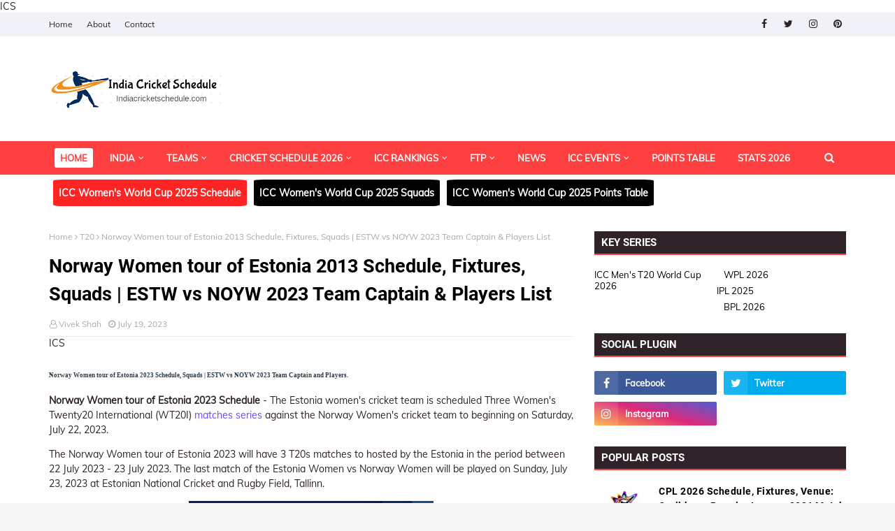

--- FILE ---
content_type: text/html; charset=UTF-8
request_url: https://www.indiacricketschedule.com/2023/05/Norway-Women-tour-of-Estonia-2023-Schedule-Fixtures-Squads.html
body_size: 62485
content:
<!DOCTYPE html>
<html class='ltr' dir='ltr' xmlns='http://www.w3.org/1999/xhtml' xmlns:b='http://www.google.com/2005/gml/b' xmlns:data='http://www.google.com/2005/gml/data' xmlns:expr='http://www.google.com/2005/gml/expr'>
<head>
<script async='async' crossorigin='anonymous' src='https://pagead2.googlesyndication.com/pagead/js/adsbygoogle.js?client=ca-pub-6840147317034372'></script>
<!-- Google tag (gtag.js) -->
<script async='async' src='https://www.googletagmanager.com/gtag/js?id=G-DWQ5HEC5BQ'></script>
<script>
  window.dataLayer = window.dataLayer || [];
  function gtag(){dataLayer.push(arguments);}
  gtag('js', new Date());

  gtag('config', 'G-DWQ5HEC5BQ');
</script>
<meta content='width=device-width, initial-scale=1, minimum-scale=1, maximum-scale=1' name='viewport'/>
<title>Norway Women tour of Estonia 2013 Schedule, Fixtures, Squads | ESTW vs NOYW 2023 Team Captain &amp; Players List</title>
<link href='//1.bp.blogspot.com' rel='dns-prefetch'/>
<link href='//2.bp.blogspot.com' rel='dns-prefetch'/>
<link href='//3.bp.blogspot.com' rel='dns-prefetch'/>
<link href='//4.bp.blogspot.com' rel='dns-prefetch'/>
<link href='//www.blogger.com' rel='dns-prefetch'/>
<link href='//dnjs.cloudflare.com' rel='dns-prefetch'/>
<link href='//fonts.gstatic.com' rel='dns-prefetch'/>
<link href='//pagead2.googlesyndication.com' rel='dns-prefetch'/>
<link href='//www.googletagmanager.com' rel='dns-prefetch'/>
<link href='//www.google-analytics.com' rel='dns-prefetch'/>
<link href='//connect.facebook.net' rel='dns-prefetch'/>
<link href='//c.disquscdn.com' rel='dns-prefetch'/>
<link href='//disqus.com' rel='dns-prefetch'/>
<meta content='text/html; charset=UTF-8' http-equiv='Content-Type'/>
<!-- Chrome, Firefox OS and Opera -->
<meta content='#f6f6f6' name='theme-color'/>
<!-- Windows Phone -->
<meta content='#f6f6f6' name='msapplication-navbutton-color'/>
<meta content='blogger' name='generator'/>
<link href='https://www.indiacricketschedule.com/favicon.ico' rel='icon' type='image/x-icon'/>
<link href='https://www.indiacricketschedule.com/2023/05/Norway-Women-tour-of-Estonia-2023-Schedule-Fixtures-Squads.html' rel='canonical'/>
<link rel="alternate" type="application/atom+xml" title="IND vs NZ 2026 | India Cricket Schedule 2026, 2027 Team India Fixtures, IND Cricket Match Time Table - Atom" href="https://www.indiacricketschedule.com/feeds/posts/default" />
<link rel="alternate" type="application/rss+xml" title="IND vs NZ 2026 | India Cricket Schedule 2026, 2027 Team India Fixtures, IND Cricket Match Time Table - RSS" href="https://www.indiacricketschedule.com/feeds/posts/default?alt=rss" />
<link rel="service.post" type="application/atom+xml" title="IND vs NZ 2026 | India Cricket Schedule 2026, 2027 Team India Fixtures, IND Cricket Match Time Table - Atom" href="https://www.blogger.com/feeds/3235718360929786576/posts/default" />

<link rel="alternate" type="application/atom+xml" title="IND vs NZ 2026 | India Cricket Schedule 2026, 2027 Team India Fixtures, IND Cricket Match Time Table - Atom" href="https://www.indiacricketschedule.com/feeds/4129199965084864250/comments/default" />
<!--Can't find substitution for tag [blog.ieCssRetrofitLinks]-->
<link href='https://blogger.googleusercontent.com/img/b/R29vZ2xl/AVvXsEitAGHgse0Ews9yVVxJtcJIVuVvoLM0O35OuC4zV_297KXo2tLITnfm5b-Dn33ARaVyX4E0T2UIWCh-zdCNd3wlcEsqj3a14EOrBrHJlHE7Eyr4qucAHkyle_6HSVNcWoVQjcjztpG9xHA1ziR_zwAsJ2SpcS4Ib5j1o8SmkPpD1T2bxC-hF5Yx4FWM/s1600/Norway-Women-tour-of-Estonia-2023-Schedule-Fixtures-Squads.jpg' rel='image_src'/>
<meta content='ESTW vs NOYW 2023 Schedule - Check Norway Women tour of Estonia 2023 Team Squad, Players list & Captain, Match Fixtures, Timings & Venue Details.' name='description'/>
<meta content='https://www.indiacricketschedule.com/2023/05/Norway-Women-tour-of-Estonia-2023-Schedule-Fixtures-Squads.html' property='og:url'/>
<meta content='Norway Women tour of Estonia 2013 Schedule, Fixtures, Squads | ESTW vs NOYW 2023 Team Captain &amp; Players List' property='og:title'/>
<meta content='ESTW vs NOYW 2023 Schedule - Check Norway Women tour of Estonia 2023 Team Squad, Players list &amp; Captain, Match Fixtures, Timings &amp; Venue Details.' property='og:description'/>
<meta content='https://blogger.googleusercontent.com/img/b/R29vZ2xl/AVvXsEitAGHgse0Ews9yVVxJtcJIVuVvoLM0O35OuC4zV_297KXo2tLITnfm5b-Dn33ARaVyX4E0T2UIWCh-zdCNd3wlcEsqj3a14EOrBrHJlHE7Eyr4qucAHkyle_6HSVNcWoVQjcjztpG9xHA1ziR_zwAsJ2SpcS4Ib5j1o8SmkPpD1T2bxC-hF5Yx4FWM/w1200-h630-p-k-no-nu/Norway-Women-tour-of-Estonia-2023-Schedule-Fixtures-Squads.jpg' property='og:image'/>
<link href='https://stackpath.bootstrapcdn.com/font-awesome/4.7.0/css/font-awesome.min.css' rel='stylesheet'/>
<!-- Template Style CSS -->
<style type='text/css'>@font-face{font-family:'Roboto';font-style:normal;font-weight:400;font-stretch:100%;font-display:swap;src:url(//fonts.gstatic.com/s/roboto/v50/KFOMCnqEu92Fr1ME7kSn66aGLdTylUAMQXC89YmC2DPNWubEbVmZiAr0klQmz24O0g.woff2)format('woff2');unicode-range:U+0460-052F,U+1C80-1C8A,U+20B4,U+2DE0-2DFF,U+A640-A69F,U+FE2E-FE2F;}@font-face{font-family:'Roboto';font-style:normal;font-weight:400;font-stretch:100%;font-display:swap;src:url(//fonts.gstatic.com/s/roboto/v50/KFOMCnqEu92Fr1ME7kSn66aGLdTylUAMQXC89YmC2DPNWubEbVmQiAr0klQmz24O0g.woff2)format('woff2');unicode-range:U+0301,U+0400-045F,U+0490-0491,U+04B0-04B1,U+2116;}@font-face{font-family:'Roboto';font-style:normal;font-weight:400;font-stretch:100%;font-display:swap;src:url(//fonts.gstatic.com/s/roboto/v50/KFOMCnqEu92Fr1ME7kSn66aGLdTylUAMQXC89YmC2DPNWubEbVmYiAr0klQmz24O0g.woff2)format('woff2');unicode-range:U+1F00-1FFF;}@font-face{font-family:'Roboto';font-style:normal;font-weight:400;font-stretch:100%;font-display:swap;src:url(//fonts.gstatic.com/s/roboto/v50/KFOMCnqEu92Fr1ME7kSn66aGLdTylUAMQXC89YmC2DPNWubEbVmXiAr0klQmz24O0g.woff2)format('woff2');unicode-range:U+0370-0377,U+037A-037F,U+0384-038A,U+038C,U+038E-03A1,U+03A3-03FF;}@font-face{font-family:'Roboto';font-style:normal;font-weight:400;font-stretch:100%;font-display:swap;src:url(//fonts.gstatic.com/s/roboto/v50/KFOMCnqEu92Fr1ME7kSn66aGLdTylUAMQXC89YmC2DPNWubEbVnoiAr0klQmz24O0g.woff2)format('woff2');unicode-range:U+0302-0303,U+0305,U+0307-0308,U+0310,U+0312,U+0315,U+031A,U+0326-0327,U+032C,U+032F-0330,U+0332-0333,U+0338,U+033A,U+0346,U+034D,U+0391-03A1,U+03A3-03A9,U+03B1-03C9,U+03D1,U+03D5-03D6,U+03F0-03F1,U+03F4-03F5,U+2016-2017,U+2034-2038,U+203C,U+2040,U+2043,U+2047,U+2050,U+2057,U+205F,U+2070-2071,U+2074-208E,U+2090-209C,U+20D0-20DC,U+20E1,U+20E5-20EF,U+2100-2112,U+2114-2115,U+2117-2121,U+2123-214F,U+2190,U+2192,U+2194-21AE,U+21B0-21E5,U+21F1-21F2,U+21F4-2211,U+2213-2214,U+2216-22FF,U+2308-230B,U+2310,U+2319,U+231C-2321,U+2336-237A,U+237C,U+2395,U+239B-23B7,U+23D0,U+23DC-23E1,U+2474-2475,U+25AF,U+25B3,U+25B7,U+25BD,U+25C1,U+25CA,U+25CC,U+25FB,U+266D-266F,U+27C0-27FF,U+2900-2AFF,U+2B0E-2B11,U+2B30-2B4C,U+2BFE,U+3030,U+FF5B,U+FF5D,U+1D400-1D7FF,U+1EE00-1EEFF;}@font-face{font-family:'Roboto';font-style:normal;font-weight:400;font-stretch:100%;font-display:swap;src:url(//fonts.gstatic.com/s/roboto/v50/KFOMCnqEu92Fr1ME7kSn66aGLdTylUAMQXC89YmC2DPNWubEbVn6iAr0klQmz24O0g.woff2)format('woff2');unicode-range:U+0001-000C,U+000E-001F,U+007F-009F,U+20DD-20E0,U+20E2-20E4,U+2150-218F,U+2190,U+2192,U+2194-2199,U+21AF,U+21E6-21F0,U+21F3,U+2218-2219,U+2299,U+22C4-22C6,U+2300-243F,U+2440-244A,U+2460-24FF,U+25A0-27BF,U+2800-28FF,U+2921-2922,U+2981,U+29BF,U+29EB,U+2B00-2BFF,U+4DC0-4DFF,U+FFF9-FFFB,U+10140-1018E,U+10190-1019C,U+101A0,U+101D0-101FD,U+102E0-102FB,U+10E60-10E7E,U+1D2C0-1D2D3,U+1D2E0-1D37F,U+1F000-1F0FF,U+1F100-1F1AD,U+1F1E6-1F1FF,U+1F30D-1F30F,U+1F315,U+1F31C,U+1F31E,U+1F320-1F32C,U+1F336,U+1F378,U+1F37D,U+1F382,U+1F393-1F39F,U+1F3A7-1F3A8,U+1F3AC-1F3AF,U+1F3C2,U+1F3C4-1F3C6,U+1F3CA-1F3CE,U+1F3D4-1F3E0,U+1F3ED,U+1F3F1-1F3F3,U+1F3F5-1F3F7,U+1F408,U+1F415,U+1F41F,U+1F426,U+1F43F,U+1F441-1F442,U+1F444,U+1F446-1F449,U+1F44C-1F44E,U+1F453,U+1F46A,U+1F47D,U+1F4A3,U+1F4B0,U+1F4B3,U+1F4B9,U+1F4BB,U+1F4BF,U+1F4C8-1F4CB,U+1F4D6,U+1F4DA,U+1F4DF,U+1F4E3-1F4E6,U+1F4EA-1F4ED,U+1F4F7,U+1F4F9-1F4FB,U+1F4FD-1F4FE,U+1F503,U+1F507-1F50B,U+1F50D,U+1F512-1F513,U+1F53E-1F54A,U+1F54F-1F5FA,U+1F610,U+1F650-1F67F,U+1F687,U+1F68D,U+1F691,U+1F694,U+1F698,U+1F6AD,U+1F6B2,U+1F6B9-1F6BA,U+1F6BC,U+1F6C6-1F6CF,U+1F6D3-1F6D7,U+1F6E0-1F6EA,U+1F6F0-1F6F3,U+1F6F7-1F6FC,U+1F700-1F7FF,U+1F800-1F80B,U+1F810-1F847,U+1F850-1F859,U+1F860-1F887,U+1F890-1F8AD,U+1F8B0-1F8BB,U+1F8C0-1F8C1,U+1F900-1F90B,U+1F93B,U+1F946,U+1F984,U+1F996,U+1F9E9,U+1FA00-1FA6F,U+1FA70-1FA7C,U+1FA80-1FA89,U+1FA8F-1FAC6,U+1FACE-1FADC,U+1FADF-1FAE9,U+1FAF0-1FAF8,U+1FB00-1FBFF;}@font-face{font-family:'Roboto';font-style:normal;font-weight:400;font-stretch:100%;font-display:swap;src:url(//fonts.gstatic.com/s/roboto/v50/KFOMCnqEu92Fr1ME7kSn66aGLdTylUAMQXC89YmC2DPNWubEbVmbiAr0klQmz24O0g.woff2)format('woff2');unicode-range:U+0102-0103,U+0110-0111,U+0128-0129,U+0168-0169,U+01A0-01A1,U+01AF-01B0,U+0300-0301,U+0303-0304,U+0308-0309,U+0323,U+0329,U+1EA0-1EF9,U+20AB;}@font-face{font-family:'Roboto';font-style:normal;font-weight:400;font-stretch:100%;font-display:swap;src:url(//fonts.gstatic.com/s/roboto/v50/KFOMCnqEu92Fr1ME7kSn66aGLdTylUAMQXC89YmC2DPNWubEbVmaiAr0klQmz24O0g.woff2)format('woff2');unicode-range:U+0100-02BA,U+02BD-02C5,U+02C7-02CC,U+02CE-02D7,U+02DD-02FF,U+0304,U+0308,U+0329,U+1D00-1DBF,U+1E00-1E9F,U+1EF2-1EFF,U+2020,U+20A0-20AB,U+20AD-20C0,U+2113,U+2C60-2C7F,U+A720-A7FF;}@font-face{font-family:'Roboto';font-style:normal;font-weight:400;font-stretch:100%;font-display:swap;src:url(//fonts.gstatic.com/s/roboto/v50/KFOMCnqEu92Fr1ME7kSn66aGLdTylUAMQXC89YmC2DPNWubEbVmUiAr0klQmz24.woff2)format('woff2');unicode-range:U+0000-00FF,U+0131,U+0152-0153,U+02BB-02BC,U+02C6,U+02DA,U+02DC,U+0304,U+0308,U+0329,U+2000-206F,U+20AC,U+2122,U+2191,U+2193,U+2212,U+2215,U+FEFF,U+FFFD;}</style>
<style id='page-skin-1' type='text/css'><!--
/*
-----------------------------------------------
Blogger Template Style
Name:        Melina
License:     Free Version
Version:     1.0
Author:      Way2themes
Author Url:  https://www.way2themes.com/
----------------------------------------------- */
@font-face {font-family: 'Muli';font-style: italic;font-weight: 700;font-display: swap;src: url(https://fonts.gstatic.com/s/muli/v22/7Aujp_0qiz-afTfcIyoiGtm2P0wG03Z04eWVw0iC.woff2) format('woff2');unicode-range: U+0102-0103, U+0110-0111, U+0128-0129, U+0168-0169, U+01A0-01A1, U+01AF-01B0, U+1EA0-1EF9, U+20AB;}@font-face {font-family: 'Muli';font-style: italic;font-weight: 700;font-display: swap;src: url(https://fonts.gstatic.com/s/muli/v22/7Aujp_0qiz-afTfcIyoiGtm2P0wG03Z04eSVw0iC.woff2) format('woff2');unicode-range: U+0100-024F, U+0259, U+1E00-1EFF, U+2020, U+20A0-20AB, U+20AD-20CF, U+2113, U+2C60-2C7F, U+A720-A7FF;}@font-face {font-family: 'Muli';font-style: italic;font-weight: 700;font-display: swap;src: url(https://fonts.gstatic.com/s/muli/v22/7Aujp_0qiz-afTfcIyoiGtm2P0wG03Z04eqVww.woff2) format('woff2');unicode-range: U+0000-00FF, U+0131, U+0152-0153, U+02BB-02BC, U+02C6, U+02DA, U+02DC, U+2000-206F, U+2074, U+20AC, U+2122, U+2191, U+2193, U+2212, U+2215, U+FEFF, U+FFFD;}@font-face {font-family: 'Muli';font-style: normal;font-weight: 400;font-display: swap;src: url(https://fonts.gstatic.com/s/muli/v22/7Aulp_0qiz-aVz7u3PJLcUMYOFnOkEk40eiNxw.woff2) format('woff2');unicode-range: U+0102-0103, U+0110-0111, U+0128-0129, U+0168-0169, U+01A0-01A1, U+01AF-01B0, U+1EA0-1EF9, U+20AB;}@font-face {font-family: 'Muli';font-style: normal;font-weight: 400;font-display: swap;src: url(https://fonts.gstatic.com/s/muli/v22/7Aulp_0qiz-aVz7u3PJLcUMYOFnOkEk50eiNxw.woff2) format('woff2');unicode-range: U+0100-024F, U+0259, U+1E00-1EFF, U+2020, U+20A0-20AB, U+20AD-20CF, U+2113, U+2C60-2C7F, U+A720-A7FF;}@font-face {font-family: 'Muli';font-style: normal;font-weight: 400;font-display: swap;src: url(https://fonts.gstatic.com/s/muli/v22/7Aulp_0qiz-aVz7u3PJLcUMYOFnOkEk30eg.woff2) format('woff2');unicode-range: U+0000-00FF, U+0131, U+0152-0153, U+02BB-02BC, U+02C6, U+02DA, U+02DC, U+2000-206F, U+2074, U+20AC, U+2122, U+2191, U+2193, U+2212, U+2215, U+FEFF, U+FFFD;}@font-face {font-family: 'Roboto';font-style: normal;font-weight: 400;font-display: swap;src: url(https://fonts.gstatic.com/s/roboto/v20/KFOmCnqEu92Fr1Mu72xKOzY.woff2) format('woff2');unicode-range: U+0460-052F, U+1C80-1C88, U+20B4, U+2DE0-2DFF, U+A640-A69F, U+FE2E-FE2F;}@font-face {font-family: 'Roboto';font-style: normal;font-weight: 400;font-display: swap;src: url(https://fonts.gstatic.com/s/roboto/v20/KFOmCnqEu92Fr1Mu5mxKOzY.woff2) format('woff2');unicode-range: U+0400-045F, U+0490-0491, U+04B0-04B1, U+2116;}@font-face {font-family: 'Roboto';font-style: normal;font-weight: 400;font-display: swap;src: url(https://fonts.gstatic.com/s/roboto/v20/KFOmCnqEu92Fr1Mu7mxKOzY.woff2) format('woff2');unicode-range: U+1F00-1FFF;}@font-face {font-family: 'Roboto';font-style: normal;font-weight: 400;font-display: swap;src: url(https://fonts.gstatic.com/s/roboto/v20/KFOmCnqEu92Fr1Mu4WxKOzY.woff2) format('woff2');unicode-range: U+0370-03FF;}@font-face {font-family: 'Roboto';font-style: normal;font-weight: 400;font-display: swap;src: url(https://fonts.gstatic.com/s/roboto/v20/KFOmCnqEu92Fr1Mu7WxKOzY.woff2) format('woff2');unicode-range: U+0102-0103, U+0110-0111, U+0128-0129, U+0168-0169, U+01A0-01A1, U+01AF-01B0, U+1EA0-1EF9, U+20AB;}@font-face {font-family: 'Roboto';font-style: normal;font-weight: 400;font-display: swap;src: url(https://fonts.gstatic.com/s/roboto/v20/KFOmCnqEu92Fr1Mu7GxKOzY.woff2) format('woff2');unicode-range: U+0100-024F, U+0259, U+1E00-1EFF, U+2020, U+20A0-20AB, U+20AD-20CF, U+2113, U+2C60-2C7F, U+A720-A7FF;}@font-face {font-family: 'Roboto';font-style: normal;font-weight: 400;font-display: swap;src: url(https://fonts.gstatic.com/s/roboto/v20/KFOmCnqEu92Fr1Mu4mxK.woff2) format('woff2');unicode-range: U+0000-00FF, U+0131, U+0152-0153, U+02BB-02BC, U+02C6, U+02DA, U+02DC, U+2000-206F, U+2074, U+20AC, U+2122, U+2191, U+2193, U+2212, U+2215, U+FEFF, U+FFFD;}@font-face {font-family: 'Roboto';font-style: normal;font-weight: 700;font-display: swap;src: url(https://fonts.gstatic.com/s/roboto/v20/KFOlCnqEu92Fr1MmWUlfCRc4EsA.woff2) format('woff2');unicode-range: U+0460-052F, U+1C80-1C88, U+20B4, U+2DE0-2DFF, U+A640-A69F, U+FE2E-FE2F;}@font-face {font-family: 'Roboto';font-style: normal;font-weight: 700;font-display: swap;src: url(https://fonts.gstatic.com/s/roboto/v20/KFOlCnqEu92Fr1MmWUlfABc4EsA.woff2) format('woff2');unicode-range: U+0400-045F, U+0490-0491, U+04B0-04B1, U+2116;}@font-face {font-family: 'Roboto';font-style: normal;font-weight: 700;font-display: swap;src: url(https://fonts.gstatic.com/s/roboto/v20/KFOlCnqEu92Fr1MmWUlfCBc4EsA.woff2) format('woff2');unicode-range: U+1F00-1FFF;}@font-face {font-family: 'Roboto';font-style: normal;font-weight: 700;font-display: swap;src: url(https://fonts.gstatic.com/s/roboto/v20/KFOlCnqEu92Fr1MmWUlfBxc4EsA.woff2) format('woff2');unicode-range: U+0370-03FF;}@font-face {font-family: 'Roboto';font-style: normal;font-weight: 700;font-display: swap;src: url(https://fonts.gstatic.com/s/roboto/v20/KFOlCnqEu92Fr1MmWUlfCxc4EsA.woff2) format('woff2');unicode-range: U+0102-0103, U+0110-0111, U+0128-0129, U+0168-0169, U+01A0-01A1, U+01AF-01B0, U+1EA0-1EF9, U+20AB;}@font-face {font-family: 'Roboto';font-style: normal;font-weight: 700;font-display: swap;src: url(https://fonts.gstatic.com/s/roboto/v20/KFOlCnqEu92Fr1MmWUlfChc4EsA.woff2) format('woff2');unicode-range: U+0100-024F, U+0259, U+1E00-1EFF, U+2020, U+20A0-20AB, U+20AD-20CF, U+2113, U+2C60-2C7F, U+A720-A7FF;}@font-face {font-family: 'Roboto';font-style: normal;font-weight: 700;font-display: swap;src: url(https://fonts.gstatic.com/s/roboto/v20/KFOlCnqEu92Fr1MmWUlfBBc4.woff2) format('woff2');unicode-range: U+0000-00FF, U+0131, U+0152-0153, U+02BB-02BC, U+02C6, U+02DA, U+02DC, U+2000-206F, U+2074, U+20AC, U+2122, U+2191, U+2193, U+2212, U+2215, U+FEFF, U+FFFD;}a,abbr,acronym,address,applet,b,big,blockquote,body,caption,center,cite,code,dd,del,dfn,div,dl,dt,em,fieldset,font,form,h1,h2,h3,h4,h5,h6,html,i,iframe,img,ins,kbd,label,legend,li,object,p,pre,q,s,samp,small,span,strike,strong,sub,sup,table,tbody,td,tfoot,th,thead,tr,tt,u,ul,var{padding:0;border:0;outline:0;vertical-align:baseline;background:0 0;text-decoration:none }form,textarea,input,button{-webkit-appearance:none;-moz-appearance:none;appearance:none;border-radius:0 }dl,ul{list-style-position:inside;font-weight:400;list-style:none }ul li{list-style:none }caption,th{text-align:center }img{border:none;position:relative }a,a:visited{text-decoration:none }.clearfix{clear:both }.section,.widget,.widget ul{margin:0;padding:0 }a{color:#6b48ff }a img{border:0 }abbr{text-decoration:none }.CSS_LIGHTBOX{z-index:999999!important }.separator a{clear:none!important;float:none!important;margin-left:0!important;margin-right:0!important }#navbar-iframe,.widget-item-control,a.quickedit,.home-link,.feed-links{display:none!important }.center{display:table;margin:0 auto;position:relative }.widget > h2,.widget > h3{display:none }h1, h2, h3, h4, h5, h6 {font-family: Roboto,sans-serif;}body{background:#f8f8f8 url() repeat scroll bottom right;background-color:#f6f6f6;font-family: Muli,sans-serif;font-size:14px;font-weight:400;color:#2f2329;word-wrap:break-word;margin:0;padding:0 }#outer-wrapper{max-width:1200px;margin:0 auto;background-color:#fff;box-shadow:0 0 5px rgba(0,0,0,.1) }.row{width:1140px }#content-wrapper{margin:30px auto 0;}#content-wrapper > .container{margin:0 -15px }.index #content-wrapper > .container {}#main-wrapper{float:left;overflow:hidden;width:66.66666667%;box-sizing:border-box;word-wrap:break-word;padding:0 15px;margin:0 }#sidebar-wrapper{float:right;overflow:hidden;width:33.33333333%;box-sizing:border-box;word-wrap:break-word;padding:0 15px }.post-image-wrap{position:relative;display:block }.post-image-link,.about-author .avatar-container,.comments .avatar-image-container{background-color:rgba(155,155,155,0.05);color:transparent!important }.post-thumb{display:block;position:relative;width:100%;height:100%;object-fit:cover;object-position: top;z-index:1;opacity: 0;border-radius:5px;transition:opacity .35s ease,transform .35s ease }.post-thumb.lazy-yard {opacity: 1;}.post-image-link:hover .post-thumb,.post-image-wrap:hover .post-image-link .post-thumb,.hot-item-inner:hover .post-image-link .post-thumb{transform: scale(1.05);}.post-title a{display:block }#top-bar{width:100%;height:34px;background-color:#f0f2f7;overflow:hidden;margin:0;position:relative;}#top-bar .container{margin:0 auto;position: relative;}.top-bar-nav{position:relative;float:left;display:block;z-index:1;}.top-bar-nav .widget > .widget-title{display:none }.top-bar-nav ul li{float:left }.top-bar-nav ul li > a{height:34px;display:block;color:#2f2329;font-size:12px;font-weight:400;line-height:34px;margin:0 10px 0 0;padding:0 5px;transition:color .17s }.top-bar-nav ul li:first-child > a{padding:0 5px 0 0 }.top-bar-nav ul > li:hover > a{color:#ff4040 }.top-bar-social{position:relative;float:right;display:block }.top-bar-social .widget > .widget-title{display:none }.top-bar-social ul > li{float:left;display:inline-block }.top-bar-social ul > li > a{width: 25px;display: block;color: #2f2329;text-decoration: none;font-size: 14px;text-align: center;line-height: 25px;padding: 0;border-radius: 25px;margin: 4px 0 0 10px;transition: color .17s;}.top-bar-social ul > li:last-child > a{}.top-bar-social ul > li:hover > a{color:#ff4040 }.social a:before{display:inline-block;font-family:FontAwesome;font-style:normal;font-weight:400 }.social .facebook a:before{content:"\f09a" }.social .twitter a:before{content:"\f099" }.social .gplus a:before{content:"\f0d5" }.social .rss a:before{content:"\f09e" }.social .youtube a:before{content:"\f16a" }.social .skype a:before{content:"\f17e" }.social .stumbleupon a:before{content:"\f1a4" }.social .tumblr a:before{content:"\f173" }.social .vk a:before{content:"\f189" }.social .stack-overflow a:before{content:"\f16c" }.social .github a:before{content:"\f09b" }.social .linkedin a:before{content:"\f0e1" }.social .dribbble a:before{content:"\f17d" }.social .soundcloud a:before{content:"\f1be" }.social .behance a:before{content:"\f1b4" }.social .digg a:before{content:"\f1a6" }.social .instagram a:before{content:"\f16d" }.social .pinterest a:before{content:"\f0d2" }.social .twitch a:before{content:"\f1e8" }.social .delicious a:before{content:"\f1a5" }.social .codepen a:before{content:"\f1cb" }.social .reddit a:before{content:"\f1a1" }.social .whatsapp a:before{content:"\f232" }.social .snapchat a:before{content:"\f2ac" }.social .email a:before{content:"\f0e0" }.social .external-link a:before{content:"\f35d" }.social-color .facebook a{background-color:#3b5999 }.social-color .twitter a{background-color:#00acee }.social-color .gplus a{background-color:#db4a39 }.social-color .youtube a{background-color:#db4a39 }.social-color .instagram a{background:linear-gradient(15deg,#ffb13d,#dd277b,#4d5ed4) }.social-color .pinterest a{background-color:#ca2127 }.social-color .dribbble a{background-color:#ea4c89 }.social-color .linkedin a{background-color:#0077b5 }.social-color .tumblr a{background-color:#365069 }.social-color .twitch a{background-color:#6441a5 }.social-color .rss a{background-color:#ffc200 }.social-color .skype a{background-color:#00aff0 }.social-color .stumbleupon a{background-color:#eb4823 }.social-color .vk a{background-color:#4a76a8 }.social-color .stack-overflow a{background-color:#f48024 }.social-color .github a{background-color:#24292e }.social-color .soundcloud a{background:linear-gradient(#ff7400,#ff3400) }.social-color .behance a{background-color:#191919 }.social-color .digg a{background-color:#1b1a19 }.social-color .delicious a{background-color:#0076e8 }.social-color .codepen a{background-color:#000 }.social-color .reddit a{background-color:#ff4500 }.social-color .whatsapp a{background-color:#3fbb50 }.social-color .snapchat a{background-color:#ffe700 }.social-color .email a{background-color:#888 }.social-color .external-link a{background-color:#2f2329 }.social-text .facebook a:after{content:"Facebook" }.social-text .twitter a:after{content:"Twitter" }.social-text .gplus a:after{content:"Google Plus" }.social-text .rss a:after{content:"Rss" }.social-text .youtube a:after{content:"YouTube" }.social-text .skype a:after{content:"Skype" }.social-text .stumbleupon a:after{content:"StumbleUpon" }.social-text .tumblr a:after{content:"Tumblr" }.social-text .vk a:after{content:"VKontakte" }.social-text .stack-overflow a:after{content:"Stack Overflow" }.social-text .github a:after{content:"Github" }.social-text .linkedin a:after{content:"LinkedIn" }.social-text .dribbble a:after{content:"Dribbble" }.social-text .soundcloud a:after{content:"SoundCloud" }.social-text .behance a:after{content:"Behance" }.social-text .digg a:after{content:"Digg" }.social-text .instagram a:after{content:"Instagram" }.social-text .pinterest a:after{content:"Pinterest" }.social-text .twitch a:after{content:"Twitch" }.social-text .delicious a:after{content:"Delicious" }.social-text .codepen a:after{content:"CodePen" }.social-text .flipboard a:after{content:"Flipboard" }.social-text .reddit a:after{content:"Reddit" }.social-text .whatsapp a:after{content:"Whatsapp" }.social-text .messenger a:after{content:"Messenger" }.social-text .snapchat a:after{content:"Snapchat" }.social-text .email a:after{content:"Email" }.social-text .external-link a:after{content:"WebSite" }#header-wrap{position:relative;margin:0 }.header-header{background-color:#fff;width:100%;height:90px;position:relative;overflow:hidden;padding:30px 0 }.header-header .container{position:relative;margin:0 auto;padding:0 }.header-logo{position:relative;float:left;width:auto;max-width:260px;max-height:60px;margin:0;padding:15px 0 }.header-logo .header-image-wrapper{display:block }.header-logo img{max-width:100%;max-height:60px;margin:0 }.header-logo h1{color:#000000;font-size:36px;line-height:60px;margin:0 }.header-logo p{font-size:12px;margin:5px 0 0 }.header-ads{position:relative;float:right }.header-ads .widget > .widget-title{display:none }.header-ads .widget{max-width:100% }.header-ads .widget .widget-content{width:728px;max-width:100%;max-height:90px;line-height:1 }.header-menu{position:relative;width:100%;height:48px;z-index:10;font-size:13px;margin:0;background: #ff4040;background: -moz-linear-gradient(-45deg, #ff4040 52%, #ff4040 100%);background: -webkit-linear-gradient(-45deg, #ff4040 52%,#ff4040 100%);background: linear-gradient(135deg, #ff4040 52%,#ff4040 100%);filter: progid:DXImageTransform.Microsoft.gradient( startColorstr='#ff4040', endColorstr='#ff4040',GradientType=1 );}.header-menu .container{position:relative;margin:0 auto;padding:0;}.header-menu.scrolled-header {background: #ff4040;background: -moz-linear-gradient(-45deg, #ff4040 52%, #ff4040 100%);background: -webkit-linear-gradient(-45deg, #ff4040 52%,#ff4040 100%);background: linear-gradient(135deg, #ff4040 52%,#ff4040 100%);filter: progid:DXImageTransform.Microsoft.gradient( startColorstr='#ff4040', endColorstr='#ff4040',GradientType=1 );}.header-menu.scrolled-header .show-search, .header-menu.scrolled-header .hide-search, .mobile-header.scrolled-header .show-search, .mobile-header.scrolled-header .hide-search {border-radius: 0;}.header-menu.scrolled-header, .header-menu.scrolled-header #main-menu, .header-menu.scrolled-header #nav-search .search-input, .header-menu.scrolled-header #nav-search, .header-menu.scrolled-header #nav-search .search-form, .header-menu.scrolled-header .show-search, .header-menu.scrolled-header .hide-search {height:46px;}.header-menu.scrolled-header #main-menu ul > li > a {height:26px;}.header-menu.scrolled-header #main-menu ul > li > ul > li a {height:36px;}.header-menu.scrolled-header #nav-search .search-form, .header-menu.scrolled-header .show-search, .header-menu.scrolled-header .hide-search {line-height:46px;}.header-menu.scrolled-header #main-menu ul > li > a {line-height:26px;}.header-menu.scrolled-header #main-menu ul > li > ul > li a {line-height:36px;}.header-menu.scrolled-header #nav-search .search-input {padding-right:46px;}.header-menu.scrolled-header .show-search, .header-menu.scrolled-header .hide-search {width: 46px;height: 46px;}.header-menu.scrolled-header #main-menu ul > li > ul {top:46px;}.header-menu.scrolled-header #main-menu ul > li > ul > li > ul {top:0;}.header-menu.scrolled-header #main-menu, .header-menu.scrolled-header .container {background: transparent;box-shadow: none;}#main-menu .widget,#main-menu .widget > .widget-title{display:none }#main-menu .show-menu{display:block }#main-menu{position:relative;height:48px;z-index:15;}#main-menu ul > li{float: left;position: relative;margin: 0;padding: 10px 8px;transition: background .17s;box-sizing: border-box;}#main-menu ul > li.li-home > a, #main-menu ul > li.li-home-icon > a{width:48px;height:28px;text-align:center;font-size:18px;line-height:28px;font-weight:400;padding:0;background: #fff;color:#ff4040;}#main-menu ul#main-menu-nav > li.li-home > a {width:auto;font-size:13px;padding: 0 8px;box-sizing: border-box;}#main-menu #main-menu-nav > li:hover > a{background-color:rgba(255,255,255,.2) }#main-menu ul > li.li-home:hover > a, #main-menu ul > li.li-home-icon:hover > a {color:#ffffff;}#main-menu ul > li > a{position:relative;color:#ffffff;font-size:13px;font-weight:400;line-height:28px;display:inline-block;margin:0;padding:0 8px;border-radius: 3px;transition:color .17s ease }#main-menu #main-menu-nav > li > a{text-transform:uppercase;font-weight:700;}#main-menu ul > li:hover > a{}#main-menu ul > li > ul{position:absolute;float:left;left:0;top:48px;width:180px;background-color:#2f2329;z-index:99999;margin-top:0;padding:0;border-top:2px solid #ff4040;visibility:hidden;opacity:0 }#main-menu ul > li > ul > li > ul{position:absolute;float:left;top:0;left:100%;margin:-2px 0 0 }#main-menu ul > li > ul > li{display:block;float:none;padding: 0;position:relative }#main-menu ul > li > ul > li:hover{background-color:#ff4040 }#main-menu ul > li > ul > li a{display:block;height:36px;font-size:13px;color:#fff;line-height:36px;box-sizing:border-box;margin:0;padding:0 15px;border:0;border-bottom:1px solid rgba(255,255,255,0.05);border-radius: 0;transition:all .17s ease }#main-menu ul > li > ul > li:hover > a{color:#fff }#main-menu ul > li.has-sub > a:after{content:'\f107';float:right;font-family:FontAwesome;font-size:12px;font-weight:400;margin:0 0 0 5px }#main-menu ul > li > ul > li.has-sub > a:after{content:'\f105';float:right;margin:0 }#main-menu .mega-menu{position:static!important }#main-menu .mega-menu > ul{width:100%;box-sizing:border-box;padding:20px 10px }#main-menu .mega-menu > ul.mega-menu-inner{overflow:hidden }#main-menu ul > li:hover > ul,#main-menu ul > li > ul > li:hover > ul{visibility:visible;opacity:1 }#main-menu ul ul{transition:all .25s ease }.mega-menu-inner .mega-item{float:left;width:20%;box-sizing:border-box;padding:0 10px }.mega-menu-inner .mega-content{position:relative;width:100%;overflow:hidden;padding:0 }.mega-content .post-image-wrap{width:100%;height:120px }.mega-content .post-image-link{width:100%;height:100%;z-index:1;display:block;position:relative;overflow:hidden;padding:0 }.mega-content .post-title{position:relative;font-size:13px;font-weight:700;line-height:1.5em;margin:7px 0 5px;padding:0 }.mega-content .post-title a{display:block;color:#fff;transition:color .17s }.mega-content .post-title a:hover{color:#6b48ff }.mega-content .post-meta{font-size:11px }.no-posts{float:left;width:100%;height:100px;line-height:100px;text-align:center }.mega-menu .no-posts{line-height:60px;color:#000000 }.show-search,.hide-search{position:absolute;right:0;top:0;display:block;width:48px;height:48px;line-height:48px;z-index:20;color:#fff;font-size:15px;text-align:center;cursor:pointer;padding:0;transition:background .17s ease }.show-search:before{content:"\f002";font-family:FontAwesome;font-weight:400 }.hide-search:before{content:"\f00d";font-family:FontAwesome;font-weight:400 }#nav-search{display:none;position:absolute;left:0;top:0;width:100%;height:48px;z-index:99;background-color:#2f2329;box-sizing:border-box;padding:0 }#nav-search .search-form{width:100%;height:48px;background-color:rgba(0,0,0,0);line-height:48px;overflow:hidden;padding:0 }#nav-search .search-input{width:100%;height:48px;font-family:inherit;color:#fff;margin:0;padding:0 48px 0 15px;background-color:rgba(0,0,0,0);font-size:13px;font-weight:400;outline:none;box-sizing:border-box;border:0 }#mobile-logo .widget > .widget-title > h3{display:none }.mobile-header{display:none;position:relative;float:left;width:100%;height:50px;background-color:#ff4040;z-index:1010 }.mobile-header .logo-content{position:relative;float:left;display:block;width:100%;height:50px;text-align:center;z-index:2 }.mobile-header .logo-content > a{height:30px;display:inline-block;padding:10px 0 }.mobile-header .logo-content > a > img{height:30px }.mobile-header .logo-content > h3{font-size:20px;height:30px;line-height:30px;margin:10px 0 0 }.mobile-header .logo-content > h3 > a{color:#fff }.mobile-search-form{position:absolute;display:none;z-index:4;background-color:#2f2329;width:100%;height:50px;left:0;top:0 }.mobile-search-form .mobile-search-input{background-color:#2f2329;display:block;width:calc(100% - 50px);height:50px;font-family:inherit;font-size:13px;font-weight:400;color:#fff;box-sizing:border-box;padding:0 20px;border:0 }.mobile-search-form{position:absolute;display:none;z-index:4;background-color:#2f2329;width:100%;height:50px;left:0;top:0 }.mobile-search-form .mobile-search-input{background-color:#2f2329;display:block;width:calc(100% - 50px);height:50px;font-size:13px;font-weight:400;color:#fff;box-sizing:border-box;padding:0 20px;border:0 }.overlay{display:none;position:fixed;top:0;left:0;right:0;bottom:0;z-index:990;background:rgba(255,255,255,0.8) }.slide-menu-toggle,.show-mobile-search,.hide-mobile-search{position:absolute;line-height:50px;height:50px;width:50px;top:0;left:0;font-family:FontAwesome;color:#fff;font-size:18px;font-weight:400;text-align:center;cursor:pointer;z-index:4;padding:0 }.slide-menu-toggle{border-right:1px solid rgba(255,255,255,0.08) }.show-mobile-search,.hide-mobile-search{border-left:1px solid rgba(255,255,255,0.08);left:auto;right:0 }.slide-menu-toggle:before{content:"\f0c9" }.nav-active .slide-menu-toggle:before{content:"\f00d" }.show-mobile-search:before{content:"\f002" }.hide-mobile-search:before{content:"\f00d" }.mobile-menu{position:relative;float:left;width:100%;background-color:#2f2329;box-sizing:border-box;padding:20px;border-top:1px solid rgba(255,255,255,0.08);visibility:hidden;opacity:0;transform-origin:0 0;transform:scaleY(0);transition:all .17s ease }.nav-active .mobile-menu{visibility:visible;opacity:1;transform:scaleY(1) }.mobile-menu > ul{margin:0 }.mobile-menu .m-sub{display:none;padding:0 }.mobile-menu ul li{position:relative;display:block;overflow:hidden;float:left;width:100%;font-size:14px;line-height:38px;margin:0;padding:0;border-top:1px solid rgba(255,255,255,0.01) }.mobile-menu > ul > li{font-weight:400 }.mobile-menu > ul li ul{overflow:hidden }.mobile-menu > ul > li:first-child{border-top:0 }.mobile-menu ul li a{color:#fff;padding:0;display:block;transition:all .17s ease }.mobile-menu #main-menu-nav > li > a{text-transform:uppercase;font-weight:700;font-size:13px }.mobile-menu ul li.has-sub .submenu-toggle{position:absolute;top:0;right:0;color:#fff;cursor:pointer }.mobile-menu ul li.has-sub .submenu-toggle:after{content:'\f105';font-family:FontAwesome;font-weight:400;float:right;width:34px;font-size:16px;text-align:center;transition:all .17s ease }.mobile-menu ul li.has-sub.show > .submenu-toggle:after{transform:rotate(90deg) }.mobile-menu > ul > li > ul > li a{font-size:13px }.mobile-menu > ul > li > ul > li > a{color:#fff;opacity:.7;padding:0 0 0 15px }.mobile-menu > ul > li > ul > li > ul > li > a{color:#fff;opacity:.7;padding:0 0 0 30px }.mobile-menu ul > li > .submenu-toggle:hover{color:#ff4040 }.post-meta{display:block;overflow:hidden;color:#aaa;font-size:12px;font-weight:400;padding:0 1px }.post-meta .post-author,.post-meta .post-date{float:left;margin:0 10px 0 0 }.post-meta .post-date{text-transform:capitalize }.post-meta a{color:#aaa;transition:color .17s }.post-meta a:hover{color:#6b48ff }.post-meta span:before{font-family:FontAwesome;font-weight:400;margin:0 3px 0 0 }.post-meta .post-author:before{content:'\f2c0' }.post-meta .post-date:before{content:'\f017' }#home-ad-top1 .widget > .widget-title,#home-ad-top .widget > .widget-title{display:none }#home-ad-top .widget, #home-ad-top .widget{position:relative;padding:0 20px }#home-ad-top .widget-content{position:relative;width:728px;max-width:100%;max-height:90px;line-height:1;margin:40px auto 0 }#ad-wrapper {margin:0 auto;}#home-ad-top1 .widget-content {position:relative;max-width:100%;max-height:90px;line-height:1;margin:30px auto 0 }#hot-wrapper, #featured-wrapper {margin:0 auto }#featured-wrapper {margin-top:30px;}#featured-wrapper .section {float: left;width: 100%;margin-bottom: 30px;}#hot-section .widget,#hot-section .widget > .widget-title{display:none }#hot-section .show-hot{display:block!important }#hot-section .show-hot .widget-content{position:relative;overflow:hidden;margin:30px 0 0 }.hot-loader{position:relative;height: 290px;overflow:hidden;display:block }.hot-loader:after{content:'';position:absolute;top:50%;left:50%;width:26px;height:26px;margin:-16px 0 0 -16px;border:3px solid #eaeaea;border-left-color:#ff4040;border-right-color:#ff4040;border-radius:100%;animation:spinner .8s infinite linear;transform-origin:center }@-webkit-keyframes spinner {0%{-webkit-transform:rotate(0deg);transform:rotate(0deg) }to{-webkit-transform:rotate(1turn);transform:rotate(1turn) }}@keyframes spinner {0%{-webkit-transform:rotate(0deg);transform:rotate(0deg) }to{-webkit-transform:rotate(1turn);transform:rotate(1turn) }}ul.hot-posts{position:relative;overflow:hidden;margin:0 -5px }.hot-posts .hot-item{position:relative;float:left;width:33.33333%;height:220px;overflow:hidden;box-sizing:border-box;padding:0 10px;margin: 0 0 20px;}.hot-posts .item-0{width:66.66667%;height:460px;}.hot-posts .item-3, .hot-posts .item-4, .hot-posts .item-5{margin: 0;}.hot-item-inner{position:relative;float:left;width:100%;height:100%;overflow:hidden;display:block;border-radius: 5px;}.hot-posts .post-image-link{width:100%;height:100%;position:relative;overflow:hidden;display:block }.hot-posts .post-info{position:absolute;bottom:0;left:0;width:100%;background-image:linear-gradient(rgba(0,0,0,0),rgba(0,0,0,0.7));overflow:hidden;z-index:5;box-sizing:border-box;padding:30px 20px 20px }.hot-posts .post-tag{position:relative;display:inline-block;top:0;left:0 }.hot-posts .post-title{font-size:18px;font-weight:700;display:block;line-height:1.3;margin:8px 0 7px }.hot-posts .item-0 .post-title{font-size:36px }.hot-posts .post-title a{color:#fff;display:block }.hot-posts .post-meta{font-size:11px;color:#f0f0f0 }.show-hot .no-posts{position:absolute;top:calc(50% - 50px);left:0;width:100% }#feat-wrapper {margin: 0 auto;}#feat-wrapper .widget {margin: 30px auto 0;}.queryMessage{overflow:hidden;background-color:#f2f2f2;color:#000000;font-size:13px;font-weight:400;padding:8px 10px;margin:0 0 25px }.queryMessage .query-info{margin:0 5px }.queryMessage .search-query,.queryMessage .search-label{font-weight:700;text-transform:uppercase }.queryMessage .search-query:before,.queryMessage .search-label:before{content:"\201c" }.queryMessage .search-query:after,.queryMessage .search-label:after{content:"\201d" }.queryMessage a.show-more{float:right;color:#6b48ff;text-decoration:underline;transition:opacity .17s }.queryMessage a.show-more:hover{opacity:.8 }.queryEmpty{font-size:13px;font-weight:400;padding:10px 0;margin:0 0 25px;text-align:center }.title-wrap,.featured-posts .widget-title{position:relative;float:left;width:100%;height:32px;display:block;margin:0 0 20px;}.title-wrap > h3,.featured-posts .widget-title > h3{position:relative;float:left;height:32px;font-size:20px;color:#000000;text-transform:uppercase;line-height:32px;padding:0 0 0 30px;margin:0 }.title-wrap > h3:before, .featured-posts .widget-title > h3:before {content: "";width: 19px;height: 19px;position: absolute;top: 6px;left: 0;background: #6b48ff;border-radius: 50%;}.title-wrap > h3:after, .featured-posts .widget-title > h3:after {content: "";width: 11px;height: 11px;position: absolute;top: 7px;left: 1px;background: #6b48ff;border-radius: 50%;border: 3px solid #fff;}a.view-all{position:relative;float: right;height: 22px;font-size: 11px;line-height: 22px;margin-top: 5px;margin-right: 5px;padding: 0 10px;font-weight: bold;text-transform: uppercase;transition: all .17s ease;color:#1a202b;}a.view-all:hover{color:#ff4040;}a.view-all:after{content:'\f178';float:right;font-weight:400;font-family:FontAwesome;margin:0 0 0 3px;-webkit-transition: all .3s cubic-bezier(.32,.74,.57,1);-moz-transition: all .3s cubic-bezier(.32,.74,.57,1);-ms-transition: all .3s cubic-bezier(.32,.74,.57,1);-o-transition: all .3s cubic-bezier(.32,.74,.57,1);transition: all .3s cubic-bezier(.32,.74,.57,1);-webkit-transform: translateX(0);-moz-transform: translateX(0);-ms-transform: translateX(0);-o-transform: translateX(0);transform: translateX(0);}a.view-all:hover:after {-webkit-transform: translateX(4px);-moz-transform: translateX(4px);-ms-transform: translateX(4px);-o-transform: translateX(4px);transform: translateX(4px);}.featured-posts > .widget{display:none;position:relative;float:left;width:100%;margin:0 0 30px }.featured-posts > .show-widget{display:block }.feat-big li{position:relative;float:right;width:calc(41.66667% - 20px);overflow:hidden;margin:30px 0 0 }.feat-big .item-0{float:left;width:calc(58.33333% - 10px);margin:0 }.feat-big .item-1{margin:0 }.feat-big .feat-inner{position:relative;float:left;width:100%;overflow:hidden }.feat-big .post-image-link{position:relative;float:left;width:128px;height:104px;display:block;overflow:hidden;margin:0 12px 0 0 }.feat-big .feat-inner .post-image-link{width:100%;height:415px;margin:0 0 13px }.feat-big .post-title{overflow:hidden;font-size:18px;font-weight:700;line-height:1.3;margin:12px 0 }.feat-big .item-big .post-info{float:left;overflow:hidden }.feat-big .item-small .post-info{overflow:hidden }.feat-big .item-big .post-tag, .feat-col .item-big .feat-inner .post-tag, .grid-big li.item-big .post-tag {display: inline-flex;background:#ff4040;color:#ffffff;border-radius: 14px;position: static;font-size: 12px;font-weight: 700;letter-spacing: 1px;height: 28px;line-height: 28px;top: 0;left: 0;padding: 0 12px;}.feat-big .item-small .post-tag, .feat-col .item-small .post-tag {position:static;background:none;color:#ff4040;font-size: 12px;font-weight: 700;letter-spacing: 1px;padding: 0;height: auto;line-height: .8;}.feat-big .item-0 .post-title{font-size:36px;margin:10px 0;font-weight: 700;line-height: 1.3;}.feat-big .post-title a{color:#000000;transition:color .17s ease }.feat-big .post-title a:hover{color:#6b48ff }.feat-big .item-small .post-meta{font-size:11px }.loader{position:relative;height:100%;overflow:hidden;display:block;margin:0 }.loader:after{content:'';position:absolute;top:50%;left:50%;width:28px;height:28px;margin:-16px 0 0 -16px;border:2px solid #ff4040;border-right-color:rgba(155,155,155,0.2);border-radius:100%;animation:spinner 1.1s infinite linear;transform-origin:center }@-webkit-keyframes spinner {0%{-webkit-transform:rotate(0deg);transform:rotate(0deg) }to{-webkit-transform:rotate(1turn);transform:rotate(1turn) }}@keyframes spinner {0%{-webkit-transform:rotate(0deg);transform:rotate(0deg) }to{-webkit-transform:rotate(1turn);transform:rotate(1turn) }}.featured-posts > .col-width{width:calc(50% - 15px) }.featured-posts > .col-right{float:right }.feat-col li{position:relative;float:left;width:100%;overflow:hidden;margin:20px 0 0 }.feat-col .item-0{margin:0 }.feat-col .feat-inner{position:relative;float:left;width:100%;overflow:hidden }.feat-col .post-image-link{position:relative;float:left;width:125px;height:105px;display:block;overflow:hidden;margin:0 12px 0 0 }.feat-col .feat-inner .post-image-link{width:100%;height:335px;margin:0 0 13px }.feat-col .post-title{overflow:hidden;font-size:18px;font-weight:700;line-height:1.3;margin:10px 0 }.feat-col .item-big .post-info{float:left;width:100% }.feat-col .item-small .post-info{overflow:hidden }.feat-col .item-0 .post-title{font-size:25px;margin:10px 0 10px }.feat-col .post-title a{color:#000000;transition:color .17s ease }.feat-col .post-title a:hover{color:#6b48ff }.feat-col .item-small .post-meta{font-size:11px }ul.grid-big{float:left;display:flex;flex-wrap:wrap;margin:0 -15px }.grid-big li{position:relative;float:left;width:50%;overflow:hidden;box-sizing:border-box;padding:0 15px;margin:30px 0 0 }.grid-big li.item-0,.grid-big li.item-1{margin:0 }#featured-wrapper .grid-big li {width: calc(100% / 4);}#featured-wrapper .grid-big li.item-big {width: calc(100% / 2);}#featured-wrapper .grid-big li .post-snippet {display: none;}.grid-big .feat-inner{position:relative;float:left;width:100%;overflow:hidden }.grid-big .post-image-link{position:relative;float:left;width:100%;height:160px;display:block;overflow:hidden;margin:0 0 13px }.grid-big li.item-big .post-image-link {height:330px;}.grid-big .post-title{overflow:hidden;font-size:18px;font-weight:700;line-height:1.3;margin:10px 0 }.grid-big .item-big .post-title {font-size: 24px;}.grid-big .post-info{float:left;width:100% }.grid-big .post-title a{color:#000000;transition:color .17s ease }.grid-big .post-title a:hover{color:#6b48ff }.custom-widget li{overflow:hidden;margin:20px 0 0 }.custom-widget li:first-child{margin:0 }.custom-widget .post-image-link{position:relative;width:80px;height:65px;float:left;overflow:hidden;display:block;vertical-align:middle;margin:0 12px 0 0 }.custom-widget .post-title{overflow:hidden;font-size:14px;letter-spacing: 0.5px;font-weight:700;line-height:1.5em;margin:0 0 5px;padding:0 }.custom-widget .post-title a{display:block;color:#000000;transition:color .17s }.custom-widget .post-title a:hover{color:#6b48ff }.custom-widget .post-meta{font-size:11px }.blog-post{display:block;overflow:hidden;word-wrap:break-word }.index-post{padding:0;margin:0 0 30px }.index-post .post-image-wrap{float:left;width:265px;height:195px;margin:0 20px 0 0 }.index-post .post-image-wrap .post-image-link{width:100%;height:100%;position:relative;display:block;z-index:1;overflow:hidden }.post-tag{position: static;background: none;color: #ff4040;font-size: 12px;font-weight: 700;letter-spacing: 1px;padding: 0;height: auto;line-height: .8;font-weight:700;text-transform:uppercase;}.hot-item .post-tag {color:#ffffff;height: 28px;line-height: 28px;padding: 0 12px;font-size: 12px;font-weight: 700;border-radius: 14px;}.hot-posts .item-0 .post-tag {background-color: #ff1e56;}.hot-posts .item-1 .post-tag {background-color: #39b209;}.hot-posts .item-2 .post-tag {background-color: #ff01a3;}.hot-posts .item-3 .post-tag {background-color: #fc5d00;}.hot-posts .item-4 .post-tag {background-color: #f7a205;}.hot-posts .item-5 .post-tag {background-color: #fc5d00;}.index-post .post-info{overflow:hidden }.index-post .post-info > h2{font-size:24px;font-weight:700;line-height:1.4em;text-decoration:none;margin:10px 0 }.index-post .post-info > h2 > a{display:block;color:#000000;transition:color .17s }.index-post .post-info > h2 > a:hover{color:#6b48ff }.widget iframe,.widget img{max-width:100% }.date-header{display:block;overflow:hidden;font-weight:400;margin:0!important;padding:0 }.post-timestamp{margin-left:0 }.post-snippet{position:relative;display:block;overflow:hidden;font-size:12px;line-height:1.6em;font-weight:400;margin:10px 0 0 }a.read-more{display:inline-block;background-color:#ff4040;color:#fff;height:25px;font-size:13px;font-weight:600;line-height:25px;padding:0 10px;margin:12px 0 0;border-radius:3px;transition:background .17s ease }a.read-more::after {content: '\f178';font-family: FontAwesome;font-weight: 400;margin: 0 0 0 5px;}a.read-more:hover{background-color:#2f2329 }.index-post .post-snippet {font-size:15px;line-height:1.5;color:#2f2329;text-align: justify;display: -webkit-box;-webkit-line-clamp: 2;-webkit-box-orient: vertical;overflow: hidden;}#breadcrumb{font-size:12px;font-weight:400;color:#aaa;margin:0 0 10px }#breadcrumb a{color:#aaa;transition:color .17s }#breadcrumb a:hover{color:#6b48ff }#breadcrumb a,#breadcrumb em{display:inline-block }#breadcrumb .delimiter:after{content:'\f105';font-family:FontAwesome;font-style:normal;margin:0 3px }.item-post h1.post-title{color:#000000;font-size:27px;line-height:1.5em;font-weight:700;position:relative;display:block;margin:15px 0;padding:0 }.static_page .item-post h1.post-title{padding:0 0 10px;margin:0;border-bottom:1px solid #eaeaea }.item-post .post-body{width:100%;line-height:1.5em;overflow:hidden;padding:20px 0 0 }.static_page .item-post .post-body{padding:20px 0 }.item-post .post-outer{padding:0 }.item-post .post-body img{max-width:100%;opacity: 0;transition: opacity .35s ease,transform .35s ease;}.item-post .post-body img.lazy-yard{opacity: 1;}.item-post .post-meta{padding:0 1px 10px;border-bottom:1px solid #eaeaea }.main .widget{margin:0 }.main .Blog{border-bottom-width:0 }.post-footer{position:relative;float:left;width:100%;margin:20px 0 0 }.inline-ad{position:relative;display:block;max-height:60px;margin:0 0 30px }.inline-ad > ins{display:block!important;margin:0 auto!important }.item .inline-ad{float:left;width:100%;margin:20px 0 0 }.item-post-wrap > .inline-ad{margin:0 0 20px }.post-labels{overflow:hidden;height:auto;position:relative;padding:0;margin:0 0 25px }.post-labels span,.post-labels a{float:left;color:#aaa;font-size:12px;font-weight:400;margin:0 12px 0 0;transition:all .17s ease }.post-labels span{color:#000000 }.post-labels a:hover{color:#ff4040 }.post-share{position:relative;overflow:hidden;line-height:0;margin:0 0 30px }ul.share-links{position:relative }.share-links li{width:32px;float:left;box-sizing:border-box;margin:0 5px 0 0 }.share-links li.facebook,.share-links li.twitter,.share-links li.gplus{width:20% }.share-links li a{float:left;display:inline-block;cursor:pointer;width:100%;height:32px;line-height:32px;color:#fff;font-weight:400;font-size:13px;text-align:center;box-sizing:border-box;opacity:1;margin:0;padding:0;transition:all .17s ease }.share-links li.whatsapp-mobile{display:none }.is-mobile li.whatsapp-desktop{display:none }.is-mobile li.whatsapp-mobile{display:inline-block }.share-links li a:before{float:left;display:block;width:32px;background-color:rgba(255,255,255,0.07);font-size:15px;text-align:center;line-height:32px }.share-links li a:hover{opacity:.8 }ul.post-nav{position:relative;overflow:hidden;display:block;margin:0 0 30px }.post-nav li{display:inline-block;width:50% }.post-nav .post-prev{float:left;text-align:left;box-sizing:border-box;padding:0 10px }.post-nav .post-next{float:right;text-align:right;box-sizing:border-box;padding:0 10px }.post-nav li a{color:#000000;line-height:1.4em;display:block;overflow:hidden;transition:color .17s }.post-nav li:hover a{color:#6b48ff }.post-nav li span{display:block;font-size:11px;color:#aaa;font-weight:700;text-transform:uppercase;padding:0 0 2px }.post-nav .post-prev span:before{content:"\f053";float:left;font-family:FontAwesome;font-size:9px;font-weight:400;text-transform:none;margin:0 2px 0 0 }.post-nav .post-next span:after{content:"\f054";float:right;font-family:FontAwesome;font-size:9px;font-weight:400;text-transform:none;margin:0 0 0 2px }.post-nav p{font-size:12px;font-weight:400;line-height:1.4em;margin:0 }.post-nav .post-nav-active p{color:#aaa }.about-author{position:relative;display:block;overflow:hidden;padding:20px;margin:0 0 30px;border:1px solid #eaeaea }.about-author .avatar-container{position:relative;float:left;width:80px;height:80px;overflow:hidden;margin:0 15px 0 0;border-radius:100% }.about-author .author-avatar{float:left;width:100%;height:100%;border-radius:100% opacity: 0;transition: opacity .35s ease;}.about-author .author-avatar.lazy-yard{opacity: 1;}.author-name{overflow:hidden;display:inline-block;font-size:16px;font-weight:700;margin:7px 0 3px }.author-name span{color:#000000 }.author-name a{color:#000000;transition:color .17s }.author-name a:hover{color:#ff4040 }.author-description{display:block;overflow:hidden;font-size:13px;font-weight:400;line-height:1.5em }.author-description a:hover{text-decoration:underline }#related-wrap{overflow:hidden;margin:0 0 30px }#related-wrap .related-tag{display:none }.related-ready{float:left;width:100% }.related-ready .loader{height:178px }ul.related-posts{position:relative;overflow:hidden;margin:0 -10px;padding:0 }.related-posts .related-item{width:33.33333333%;position:relative;overflow:hidden;float:left;display:block;box-sizing:border-box;padding:0 10px;margin:0 }.related-posts .post-image-link{width:100%;height:120px;margin: 0 0 13px;position:relative;overflow:hidden;display:block }.related-posts .related-item .post-meta{padding:0;border:0 }.related-posts .post-title{font-size:14px;font-weight:700;line-height:1.5em;display:block;margin:7px 0 6px }.related-posts .post-title a{color:#000000;transition:color .17s }.related-posts .post-title a:hover{color:#6b48ff }#blog-pager{overflow:hidden;clear:both;margin:0 0 30px }.blog-pager a,.blog-pager span{float:left;display:block;min-width:30px;height:30px;background-color:#2f2329;color:#fff;font-size:13px;font-weight:700;line-height:30px;text-align:center;box-sizing:border-box;margin:0 5px 0 0;border-radius:3px;text-shadow: 1px 2px 0 rgba(0,0,0,0.15);transition:all .17s ease }.blog-pager .blog-pager-newer-link,.blog-pager .blog-pager-older-link{padding:0 15px }.blog-pager .blog-pager-newer-link{float:left }.blog-pager .blog-pager-older-link{float:right }.blog-pager span.page-dots{min-width:20px;background-color:#fff;font-size:16px;color:#000000;line-height:30px;font-weight:400;letter-spacing:-1px;border:0 }.blog-pager .page-of{display:none;width:auto;float:right;border-color:rgba(0,0,0,0);margin:0 }.blog-pager .page-active,.blog-pager a:hover{background-color:#ff4040;color:#fff }.blog-pager .page-prev:before,.blog-pager .page-next:before{font-family:FontAwesome;font-size:16px;font-weight:400 }.blog-pager .page-prev:before{content:'\f104' }.blog-pager .page-next:before{content:'\f105' }.blog-pager .blog-pager-newer-link:after{content:'\f104';float:left;font-family:FontAwesome;font-weight:400;margin:0 3px 0 0 }.blog-pager .blog-pager-older-link:after{content:'\f105';float:right;font-family:FontAwesome;font-weight:400;margin:0 0 0 3px }.archive #blog-pager{display:none }.blog-post-comments{display:none;margin:0 0 30px }.blog-post-comments .comments-title{margin:0 0 20px }.comments-system-disqus .comments-title,.comments-system-facebook .comments-title{margin:0 }#comments{margin:0 }#gpluscomments{float:left!important;width:100%!important;margin:0 0 25px!important }#gpluscomments iframe{float:left!important;width:100% }.comments{display:block;clear:both;margin:0;color:#000000 }.comments > h3{font-size:13px;font-weight:400;font-style:italic;padding-top:1px }.comments .comments-content .comment{list-style:none;margin:0;padding:0 0 8px }.comments .comments-content .comment:first-child{padding-top:0 }.facebook-tab,.fb_iframe_widget_fluid span,.fb_iframe_widget iframe{width:100%!important }.comments .item-control{position:static }.comments .avatar-image-container{float:left;overflow:hidden;position:absolute }.comments .avatar-image-container,.comments .avatar-image-container img{height:45px;max-height:45px;width:45px;max-width:45px;border-radius:0 }.comments .comment-block{overflow:hidden;padding:0 0 10px }.comments .comment-block,.comments .comments-content .comment-replies{margin:0 0 0 60px }.comments .comments-content .inline-thread{padding:0 }.comments .comment-actions{float:left;width:100%;position:relative;margin:0 }.comments .comments-content .comment-header{font-size:12px;display:block;overflow:hidden;clear:both;margin:0 0 3px;padding:0 0 5px;border-bottom:1px dashed #eaeaea }.comments .comments-content .comment-header a{color:#000000;transition:color .17s }.comments .comments-content .comment-header a:hover{color:#6b48ff }.comments .comments-content .user{font-style:normal;font-weight:700;text-transform:uppercase;display:block }.comments .comments-content .icon.blog-author{display:none }.comments .comments-content .comment-content{float:left;font-size:13px;color:#5E5E5E;font-weight:400;text-align:left;line-height:1.4em;margin:5px 0 9px }.comments .comment .comment-actions a{margin-right:5px;padding:2px 5px;color:#000000;font-weight:400;border:1px solid #f5f5f5;font-size:10px;transition:all .17s ease }.comments .comment .comment-actions a:hover{color:#fff;background-color:#ff4040;border-color:#ff4040;text-decoration:none }.comments .comments-content .datetime{float:left;font-size:11px;font-weight:400;color:#aaa;position:relative;padding:0 1px;margin:4px 0 0;display:block }.comments .comments-content .datetime a,.comments .comments-content .datetime a:hover{color:#aaa }.comments .comments-content .datetime:before{content:'\f017';font-family:FontAwesome;font-size:11px;font-weight:400;font-style:normal;margin:0 3px 0 0 }.comments .thread-toggle{margin-bottom:4px }.comments .thread-toggle .thread-arrow{height:7px;margin:0 3px 2px 0 }.comments .thread-count a,.comments .continue a{transition:opacity .17s }.comments .thread-count a:hover,.comments .continue a:hover{opacity:.8 }.comments .thread-expanded{padding:5px 0 0 }.comments .thread-chrome.thread-collapsed{display:none }.thread-arrow:before{content:'';font-family:FontAwesome;color:#000000;font-weight:400;margin:0 2px 0 0 }.comments .thread-expanded .thread-arrow:before{content:'\f0d7' }.comments .thread-collapsed .thread-arrow:before{content:'\f0da' }.comments .comments-content .comment-thread{margin:0 }.comments .comments-content .comment-thread > ol{padding:0 }.comments .continue a{padding:0 0 0 60px;font-weight:400 }.comments .comments-content .loadmore.loaded{margin:0;padding:0 }.comments .comment-replybox-thread{margin:0 }.comments .comments-content .loadmore,.comments .comments-content .loadmore.loaded{display:none }#testimonial-wrap{display:none;float:left;width:100%;margin:0 0 20px }#testimonial-wrap .container{position:relative;margin:0 auto }#testimonial{float:left;display: flex;flex-wrap: wrap;margin: 0 -15px;}#testimonial .widget{width: calc(100% / 4);float: left;padding: 15px;box-sizing: border-box;border-radius: 12px;text-align:center;}#testimonial .widget:first-child, #testimonial .widget:nth-child(2), #testimonial .widget:nth-child(3), #testimonial .widget:nth-child(4) {}.testi-avatar{display:block;width:100%;height:100px;overflow:hidden;margin:0;border-radius: 5px;position:relative;}.testi-avatar img{display:block;width:100%;height:100%;object-fit:cover;color:transparent;margin:0 }.testi-info{box-shadow: 0 0px 16px 0 rgb(0 0 0 / 10%);-o-box-shadow: 0 0px 16px 0 rgba(0, 0, 0, 0.1);-webkit-box-shadow: 0 0px 16px 0 rgb(0 0 0 / 10%);-moz-box-shadow: 0 0px 16px 0 rgba(0, 0, 0, 0.1);transition: 300ms;-o-transition: 300ms;-webkit-transition: 300ms;-moz-transition: 300ms;-ms-transition: 300ms;color: #000000;background: #fff;display: inline-block;position: relative;z-index: 9;letter-spacing: 0.8px;font-weight: 700;margin-bottom: 20px;position: absolute;top: 50%;left: 50%;margin-bottom: 0;transform: translate(-50%,-50%);-o-transform: translate(-50%,-50%);-moz-transform: translate(-50%,-50%);-ms-transform: translate(-50%,-50%);-webkit-transform: translate(-50%,-50%);padding: 2px 8px;border-radius: 3px;text-transform: uppercase;}.testi-title{font-size:16px;color:#000000;font-weight:700;margin:0 }.testi-meta{display:none;font-size:12px;color:#2f2329 }.widget .post-body ul,.widget .post-body ol{line-height:1.5;font-weight:400 }.widget .post-body li{margin:5px 0;padding:0;line-height:1.5 }.post-body ul{padding:0 0 0 20px }.post-body ul li:before{content:"\f105";font-family:FontAwesome;font-size:13px;font-weight:400;margin:0 5px 0 0 }.post-body u{text-decoration:underline }.post-body a{transition:color .17s ease }.post-body strike{text-decoration:line-through }.contact-form{overflow:hidden }.contact-form .widget-title{display:none }.contact-form .contact-form-name{width:calc(50% - 5px) }.contact-form .contact-form-email{width:calc(50% - 5px);float:right }.sidebar .widget{position:relative;overflow:hidden;background-color:#fff;box-sizing:border-box;padding:0;margin:0 0 30px }.sidebar .widget-title{position:relative;float:left;width:100%;height:32px;border-bottom:2px solid #ff4040;display:block;margin:0 0 20px }.sidebar .widget-title > h3{position:relative;float:left;width:100%;height:32px;font-size:15px;color: #fff;background-color: #2f2329;text-transform:uppercase;line-height:32px;padding:0 10px;margin:0 }.sidebar .widget-content{float:left;width:100%;margin:0 }.social-counter li{float:left;width:calc(50% - 5px);margin:10px 0 0 }.social-counter li:nth-child(1),.social-counter li:nth-child(2){margin-top:0 }.social-counter li:nth-child(even){float:right }.social-counter li a{display:block;height:34px;font-size:13px;color:#fff;line-height:34px;font-weight:700;border-radius: 2px;-webkit-transition: all .2s ease-out;-o-transition: all .2s ease-out;-moz-transition: all .2s ease-out;transition:opacity .17s }.social-counter li a:hover{opacity:.8 }.social-counter li a:before{float:left;width:34px;height:34px;background-color:rgba(255,255,255,0.1);font-size:16px;text-align:center;margin:0 10px 0 0 }.list-label li{position:relative;display:block;padding:8px 0;border-top:1px dotted #eaeaea }.list-label li:first-child{padding:0 0 8px;border-top:0 }.list-label li:last-child{padding-bottom:0;border-bottom:0 }.list-label li a{border-radius: 2px;background-color:#ff4040;display:block;color:#ffffff;font-size:13px;text-transform: uppercase;font-weight: 700;padding: 10px;box-sizing: border-box;transition:color .17s }.list-label li a:before{content:"\f07c";font-family: FontAwesome;font-weight: 400;float:left;margin:2px 5px 0 0;display: inline-block;position: relative;flex-shrink: 0;transition:color .17s }.list-label li a:hover{color:#6b48ff }.list-label .label-count{position:relative;float:right;width: auto;height: 18px;padding: 0 8px;background-color:#ffffff;-webkit-box-shadow: inset 0 0 0 1px rgba(0,0,0,.15);-moz-box-shadow: inset 0 0 0 1px rgba(0,0,0,.15);box-shadow: inset 0 0 0 1px rgba(0,0,0,.15);color:#2f2329;font-size:11px;font-weight:700;letter-spacing:0.8px;text-align:center;line-height:18px;text-shadow:none;border-radius: 2px;}.list-label .label-count:after {content: "Posts";margin-left:3px;}.cloud-label li{position:relative;float:left;margin:0 5px 5px 0 }.cloud-label li a{display:block;height:28px;background-color:#f2f2f2;color:#000000;font-size:12px;line-height:28px;border-radius: 14px;font-weight:700;text-transform: uppercase;letter-spacing: 1px;padding:0 12px;transition:all .17s ease }.cloud-label li a:hover{color:#fff;background-color:#ff4040 }.cloud-label .label-count{display:none }.sidebar .FollowByEmail > .widget-title > h3{margin:0 }.FollowByEmail .widget-content{position:relative;overflow:hidden;font-weight:400;text-align:center;box-sizing:border-box;padding:20px;border:1px solid #eaeaea }.FollowByEmail .widget-content > h3{font-size:18px;color:#000000;font-weight:700;margin:0 0 13px }.FollowByEmail .before-text{font-size:13px;color:#888;line-height:1.4em;margin:0 0 15px;display:block;padding:0 15px;overflow:hidden }.FollowByEmail .follow-by-email-inner{position:relative }.FollowByEmail .follow-by-email-inner .follow-by-email-address{width:100%;height:34px;color:#888;font-size:11px;font-family:inherit;text-align:center;padding:0 10px;margin:0 0 10px;box-sizing:border-box;border:1px solid #eaeaea;transition:ease .17s }.FollowByEmail .follow-by-email-inner .follow-by-email-address:focus{border-color:rgba(0,0,0,0.1) }.FollowByEmail .follow-by-email-inner .follow-by-email-submit{width:100%;height:34px;font-family:inherit;font-size:11px;color:#fff;background-color:#ff4040;text-transform:uppercase;text-align:center;font-weight:700;cursor:pointer;margin:0;border:0;transition:background .17s }.FollowByEmail .follow-by-email-inner .follow-by-email-submit:hover{background-color:#2f2329 }#ArchiveList ul.flat li{color:#000000;font-size:13px;font-weight:400;padding:8px 0;border-bottom:1px dotted #eaeaea }#ArchiveList ul.flat li:first-child{padding-top:0 }#ArchiveList ul.flat li:last-child{padding-bottom:0;border-bottom:0 }#ArchiveList .flat li > a{display:block;color:#000000;transition:color .17s }#ArchiveList .flat li > a:hover{color:#6b48ff }#ArchiveList .flat li > a:before{content:"\f105";float:left;color:#000000;font-weight:400;font-family:FontAwesome;margin:2px 3px 0 0;display:inline-block;transition:color .17s }#ArchiveList .flat li > a > span{position:relative;float:right;width:16px;height:16px;background-color:#ff4040;color:#fff;font-size:11px;font-weight:400;text-align:center;line-height:16px }.PopularPosts .post{overflow:hidden;margin:20px 0 0 }.PopularPosts .post:first-child{margin:0 }.PopularPosts .post-image-link{position:relative;width:80px;height:65px;float:left;overflow:hidden;display:block;vertical-align:middle;margin:0 12px 0 0 }.PopularPosts .post-info{overflow:hidden }.PopularPosts .post-title{font-size:14px;font-weight:700;line-height:1.5em;letter-spacing: 0.5px;margin:0 0 5px }.PopularPosts .post-title a{display:block;color:#000000;transition:color .17s }.PopularPosts .post-title a:hover{color:#6b48ff }.PopularPosts .post-meta{font-size:11px }.PopularPosts .post-date:before{font-size:10px }.FeaturedPost .post-image-link{display:block;position:relative;overflow:hidden;width:100%;height:180px;margin:0 0 13px }.FeaturedPost .post-title{font-size:18px;overflow:hidden;font-weight:700;line-height:1.5em;margin:0 0 10px }.FeaturedPost .post-title a{color:#000000;display:block;transition:color .17s ease }.FeaturedPost .post-title a:hover{color:#6b48ff }.Text{font-size:13px }.contact-form-widget form{font-weight:400 }.contact-form-name{float:left;width:100%;height:30px;font-family:inherit;font-size:13px;line-height:30px;box-sizing:border-box;padding:5px 10px;margin:0 0 10px;border:1px solid #eaeaea }.contact-form-email{float:left;width:100%;height:30px;font-family:inherit;font-size:13px;line-height:30px;box-sizing:border-box;padding:5px 10px;margin:0 0 10px;border:1px solid #eaeaea }.contact-form-email-message{float:left;width:100%;font-family:inherit;font-size:13px;box-sizing:border-box;padding:5px 10px;margin:0 0 10px;border:1px solid #eaeaea }.contact-form-button-submit{float:left;width:100%;height:30px;background-color:#ff4040;font-size:13px;color:#fff;line-height:30px;cursor:pointer;box-sizing:border-box;padding:0 10px;margin:0;border:0;transition:background .17s ease }.contact-form-button-submit:hover{background-color:#2f2329 }.contact-form-error-message-with-border{float:left;width:100%;background-color:#fbe5e5;font-size:11px;text-align:center;line-height:11px;padding:3px 0;margin:10px 0;box-sizing:border-box;border:1px solid #fc6262 }.contact-form-success-message-with-border{float:left;width:100%;background-color:#eaf6ff;font-size:11px;text-align:center;line-height:11px;padding:3px 0;margin:10px 0;box-sizing:border-box;border:1px solid #5ab6f9 }.contact-form-cross{margin:0 0 0 3px }.contact-form-error-message,.contact-form-success-message{margin:0 }.BlogSearch .search-input{float:left;width:75%;height:30px;background-color:#fff;font-weight:400;font-size:13px;line-height:30px;box-sizing:border-box;padding:5px 10px;border:1px solid #eaeaea;border-right-width:0 }.BlogSearch .search-action{float:right;width:25%;height:30px;font-family:inherit;font-size:13px;line-height:30px;cursor:pointer;box-sizing:border-box;background-color:#ff4040;color:#fff;padding:0 5px;border:0;transition:background .17s ease }.BlogSearch .search-action:hover{background-color:#2f2329 }.Profile .profile-img{float:left;width:80px;height:80px;margin:0 15px 0 0;transition:all .17s ease }.Profile .profile-datablock{margin:0 }.Profile .profile-data .g-profile{display:block;font-size:14px;color:#000000;margin:0 0 5px;transition:color .17s ease }.Profile .profile-data .g-profile:hover{color:#6b48ff }.Profile .profile-info > .profile-link{color:#000000;font-size:11px;margin:5px 0 0;transition:color .17s ease }.Profile .profile-info > .profile-link:hover{color:#6b48ff }.Profile .profile-datablock .profile-textblock{display:none }.common-widget .LinkList ul li,.common-widget .PageList ul li{width:calc(50% - 5px);padding:7px 0 0 }.common-widget .LinkList ul li:nth-child(odd),.common-widget .PageList ul li:nth-child(odd){float:left }.common-widget .LinkList ul li:nth-child(even),.common-widget .PageList ul li:nth-child(even){float:right }.common-widget .LinkList ul li a,.common-widget .PageList ul li a{display:block;color:#000000;font-size:13px;font-weight:400;transition:color .17s ease }.common-widget .LinkList ul li a:hover,.common-widget .PageList ul li a:hover{color:#6b48ff }.common-widget .LinkList ul li:first-child,.common-widget .LinkList ul li:nth-child(2),.common-widget .PageList ul li:first-child,.common-widget .PageList ul li:nth-child(2){padding:0 }#footer-wrapper{background-color:#1A202B }#footer-wrapper .container{position:relative;overflow:hidden;margin:0 auto;padding:25px 0 }.footer-widgets-wrap{position:relative;display:flex;margin:0 -15px }#footer-wrapper .footer{display:inline-block;float:left;width:33.33333333%;box-sizing:border-box;padding:0 15px }#footer-wrapper .footer .widget{float:left;width:100%;padding:0;margin:25px 0 0 }#footer-wrapper .footer .Text{margin:10px 0 0 }#footer-wrapper .footer .widget:first-child{margin:0 }#footer-wrapper .footer .widget-content{float:left;width:100% }.footer .widget-title{position:relative;float:left;width:100%;height:32px;display:block;margin:0 0 20px }.footer .widget-title > h3{position:relative;float:left;height:32px;font-size:18px;color: #fff;text-transform:uppercase;line-height:32px;padding:0;margin:0 }.footer .widget-title > h3:before,.footer .widget-title > h3:after {content: "";height: 2px;background: #ffffff;position: absolute;bottom: -8px;}.footer .widget-title > h3:before {width: 32px;left: 0;}.footer .widget-title > h3:after {width: 4px;left: 36px;}.footer .PopularPosts .post,.footer .custom-widget li,.footer .FeaturedPost .post-meta{border-color:rgba(255,255,255,0.05) }.footer .post-image-link{background-color:rgba(255,255,255,0.05) }.footer .custom-widget .post-title a,.footer .PopularPosts .post-title a,.footer .FeaturedPost .post-title a,.footer .LinkList ul li a,.footer .PageList ul li a,.footer .Profile .profile-data .g-profile,.footer .Profile .profile-info > .profile-link{color:#ffffff }.footer .custom-widget .post-title a:hover,.footer .PopularPosts .post-title a:hover,.footer .FeaturedPost .post-title a:hover,.footer .LinkList ul li a:hover,.footer .PageList ul li a:hover,.footer .Profile .profile-data .g-profile:hover,.footer .Profile .profile-info > .profile-link:hover{color:#6b48ff }.footer .no-posts{color:#ffffff }.footer .FollowByEmail .widget-content > h3{color:#ffffff }.footer .FollowByEmail .widget-content{background-color:rgba(255,255,255,0.05);border-color:rgba(255,255,255,0.05) }.footer .FollowByEmail .before-text,#footer-wrapper .footer .Text{color:#aaa }.footer .FollowByEmail .follow-by-email-inner .follow-by-email-submit:hover{background:#2f2329 }.footer .FollowByEmail .follow-by-email-inner .follow-by-email-address{background-color:rgba(255,255,255,0.05);color:#ffffff;border-color:rgba(255,255,255,0.05) }.footer #ArchiveList .flat li > a{color:#ffffff }.footer .list-label li,.footer .BlogArchive #ArchiveList ul.flat li{border-color:rgba(255,255,255,0.05) }.footer .list-label li:first-child{padding-top:0 }.footer .list-label li a,.footer .list-label li a:before,.footer #ArchiveList .flat li > a,.footer #ArchiveList .flat li > a:before{color:#ffffff }.footer .list-label li > a:hover,.footer #ArchiveList .flat li > a:hover{color:#6b48ff }.footer .list-label .label-count,.footer #ArchiveList .flat li > a > span{background-color:rgba(255,255,255,0.05);color:#ffffff }.footer .cloud-label li a{background-color:rgba(255,255,255,0.05);color:#ffffff }.footer .cloud-label li a:hover{background-color:#ff4040;color:#fff }.footer .BlogSearch .search-input{background-color:rgba(255,255,255,0.05);color:#ffffff;border-color:rgba(255,255,255,0.05) }.footer .contact-form-name,.footer .contact-form-email,.footer .contact-form-email-message{background-color:rgba(255,255,255,0.05);color:#ffffff;border-color:rgba(255,255,255,0.05) }.footer .BlogSearch .search-action:hover,.footer .FollowByEmail .follow-by-email-inner .follow-by-email-submit:hover,.footer .contact-form-button-submit:hover{background-color:rgba(0,0,0,0.3) }#sub-footer-wrapper{display:block;width:100%;overflow:hidden;color:#ffffff;padding:0 }#sub-footer-wrapper .container{border-top: 1px solid #2A313F;overflow:hidden;margin:0 auto;padding:10px 0 }#menu-footer{float:right;position:relative;display:block }#menu-footer .widget > .widget-title{display:none }#menu-footer ul li{float:left;display:inline-block;height:34px;padding:0;margin:0 }#menu-footer ul li a{font-size:12px;font-weight:400;display:block;color:#ffffff;line-height:34px;padding:0 5px;margin:0 0 0 10px;transition:color .17s ease }#menu-footer ul li:last-child a{padding:0 0 0 5px }#menu-footer ul li a:hover{color:#6b48ff }#sub-footer-wrapper .copyright-area{font-size:12px;float:left;height:34px;line-height:34px;font-weight:400 }#sub-footer-wrapper .copyright-area a{color:#ffffff;transition:color .17s }#sub-footer-wrapper .copyright-area a:hover{color:#6b48ff }.hidden-widgets{display:none;visibility:hidden }.back-top{display:none;z-index:1010;width:34px;height:34px;position:fixed;bottom:25px;right:25px;cursor:pointer;overflow:hidden;font-size:20px;color:#fff;text-align:center;line-height:34px }.back-top:before{content:'';position:absolute;top:0;left:0;right:0;bottom:0;background-color:#ff4040;opacity:.5;transition:opacity .17s ease }.back-top:after{content:'\f106';position:relative;font-family:FontAwesome;font-weight:400;opacity:.8;transition:opacity .17s ease }.back-top:hover:before,.back-top:hover:after,.nav-active .back-top:after,.nav-active .back-top:before{opacity:1 }.error404 #main-wrapper{width:100%!important;margin:0!important }.error404 #sidebar-wrapper{display:none }.errorWrap{color:#000000;text-align:center;padding:80px 0 100px }.errorWrap h3{font-size:160px;line-height:1;margin:0 0 30px }.errorWrap h4{font-size:25px;margin:0 0 20px }.errorWrap p{margin:0 0 10px }.errorWrap a{display:block;color:#ff4040;padding:10px 0 0 }.errorWrap a i{font-size:20px }.errorWrap a:hover{text-decoration:underline }@media screen and (max-width: 1100px) {#outer-wrapper{max-width:100% }.row{width:100% }#top-bar .container,.header-header .container,.header-menu .container, #hot-wrapper, #featured-wrapper, #ad-wrapper, #feat-wrapper, #testimonial-wrap{box-sizing:border-box;padding:0 20px }.header-menu{background: #ff4040;background: -moz-linear-gradient(-45deg, #ff4040 52%, #ff4040 100%);background: -webkit-linear-gradient(-45deg, #ff4040 52%,#ff4040 100%);background: linear-gradient(135deg, #ff4040 52%,#ff4040 100%);filter: progid:DXImageTransform.Microsoft.gradient( startColorstr='#ff4040', endColorstr='#ff4040',GradientType=1 );}#main-menu {background: transparent;box-shadow: none;}#header-wrap{height:auto }.header-logo{max-width:30% }.header-ads{max-width:70% }.show-search,.hide-search{right:20px }#nav-search .search-input{padding:0 48px 0 20px }#content-wrapper{position:relative;box-sizing:border-box;padding:0 20px;margin:30px 0 0 }#footer-wrapper .container{box-sizing:border-box;padding:25px 20px }#sub-footer-wrapper .container{box-sizing:border-box;padding:10px 20px }}@media screen and (max-width: 980px) {#content-wrapper > .container{margin:0 }#top-bar,.header-logo,.header-menu{display:none }.mobile-header{display:block }#header-wrap{padding:0 }.header-header{height:auto;padding:0 }.header-header .container.row{width:100% }.header-ads{width:100%;max-width:100%;box-sizing:border-box;padding:0 }.header-ads .widget .widget-content{position:relative;padding:20px 0;margin:0 auto }#header-inner a{display:inline-block!important }#main-wrapper,#sidebar-wrapper{width:100%;padding:0 }#featured-wrapper .grid-big li {width: calc(100% / 2);}#featured-wrapper .grid-big li.item-2, #featured-wrapper .grid-big li.item-3 {margin: 30px 0 0;}#footer-about-area {width: 100%;text-align: center;padding: 0;}#footer-about-area .widget {width: 100%;}#footer-about-area .footer-logo {float: none;display: inline-block;max-width: unset;padding: 0;}#footer-about-area .Image .image-caption {line-height: inherit;margin: 10px 0 0;}.foot-bar-social {width: 100%;padding: 25px 0 0;text-align: center;}.foot-bar-social ul > li {float: none;display: inline-block;margin: 0 5px;}}@media screen and (max-width: 880px) {#hot-section .show-hot .widget-content,#hot-section .hot-posts{height:auto }#hot-section .loader{height:200px }.hot-posts .item-0 {width: 50%;height: 220px;}.hot-posts .item-0 .post-title {font-size: 18px;}.hot-posts .hot-item {width: 50%;}.feat-big li {width: 50%;float: left;}.feat-big .item-1 {margin: 30px 0 0;}.hot-posts .item-3 {margin:0 0 20px;}.feat-big .item-0 {width:100%;}.feat-big .item-small .post-info {padding-right: 10px;box-sizing: border-box;}.footer-widgets-wrap{display:block }#footer-wrapper .footer{width:100%;margin-right:0 }#footer-sec2,#footer-sec3{margin-top:25px }}@media screen and (max-width: 680px) {#hot-section .show-hot .widget-content,#hot-section .hot-posts{height:auto }#hot-section .loader{height:200px }.hot-posts .hot-item{width:100%;height:180px;margin:2px 0 0 }.hot-posts .item-0{margin:0;}.featured-posts > .col-width,.grid-big li{width:100% }.feat-big li,.feat-big .item-0{width:100% }.feat-big .item-1{margin:20px 0 0 }.grid-big li.item-big{}.grid-big li.item-0{margin:0 }.index-post .post-image-wrap,.feat-col .feat-inner .post-image-link,.grid-big .post-image-link,.FeaturedPost .post-image-link{width:100%;height:250px;margin:0 0 10px }.feat-big .feat-inner .post-image-link {height: 250px;}.index-post .post-info,.feat-big .item-big .post-info,.feat-list .post-info{float:left;width:100% }#testimonial .widget {width: calc(100% / 2);}.post-snippet{margin:8px 0 0 }#menu-footer,#sub-footer-wrapper .copyright-area{width:100%;height:auto;line-height:inherit;text-align:center }#menu-footer{margin:10px 0 0 }#sub-footer-wrapper .copyright-area{margin:10px 0 }#menu-footer ul li{float:none;height:auto }#menu-footer ul li a{line-height:inherit;margin:0 3px 5px }}@media screen and (max-width: 540px) {.hot-posts .hot-item,.index-post .post-image-wrap,.feat-list .feat-inner .post-image-link,.feat-col .feat-inner .post-image-link,.grid-big .post-image-link,.FeaturedPost .post-image-link{height:160px }.hot-posts .hot-item.item-3, .hot-posts .hot-item.item-4 {margin: 2px 0 0;}#featured-wrapper .grid-big li {width: 100%;}#featured-wrapper .grid-big li, #featured-wrapper .grid-big li.item-1, #featured-wrapper .grid-big li.item-2, #featured-wrapper .grid-big li.item-3 {margin:15px 0 0;}#featured-wrapper .grid-big li.item-0 {margin:0;}.share-links li a span{display:none }.share-links li.facebook,.share-links li.twitter,.share-links li.gplus{width:30px }.feat-big .item-0 .post-title {font-size: 28px;}.feat-big .post-title {font-size: 14px;margin: 6px 0;}ul.related-posts{margin:0 }.related-posts .related-item,.grid-small li,.feat-big .item-small{width:100%;padding:0;margin:20px 0 0 }.feat-big .item-0{margin:0 }.feat-big .item-small .post-info,.grid-small .post-info{float:none;overflow:hidden }.grid-small li:nth-child(3n+1){margin:20px 0 0 }.grid-small li.item-1,.grid-small li.item-2{margin:20px 0 0 }.related-posts .item-0,.grid-small li.item-0{padding:0;margin:0;border:0 }.related-posts .related-item:first-child{padding:0 }.related-posts .post-image-link,.feat-big .item-small .post-image-link,.grid-small .post-image-link{width:80px;height:65px;float:left;margin:0 12px 0 0 }.grid-small .post-tag,.related-posts .post-tag{display:none }.related-posts .post-title,.grid-small .post-title{font-size:13px;overflow:hidden;margin:0 0 5px }.inline-ad,.inline-ad > ins{height:auto;min-height:1px;max-height:250px }.item-post h1.post-title{font-size:25px }#featured-wrapper .grid-big li.item-big {width: 100%;}.grid-big li.item-big .post-image-link {height: 180px;}.grid-big .item-big .post-title {font-size: 18px;}#testimonial .widget {width: 100%;}}@media screen and (max-width: 440px) {.hot-posts .post-title,.hot-posts .item-0 .post-title{font-size:15px }.queryMessage{text-align:center }.queryMessage a.show-more{width:100%;margin:10px 0 0 }.item-post h1.post-title{font-size:21px }blockquote{padding:10px 15px }.about-author{text-align:center }.about-author .avatar-container{float:none;display:table;margin:0 auto 10px }#comments ol{padding:0 }.errorWrap{padding:70px 0 100px }.errorWrap h3{font-size:130px }}@media screen and (max-width: 360px) {.about-author .avatar-container{width:60px;height:60px }}

--></style>
<style>
/*-------Typography and ShortCodes-------*/
.firstcharacter{float:left;color:#27ae60;font-size:75px;line-height:60px;padding-top:4px;padding-right:8px;padding-left:3px }.post-body h1,.post-body h2,.post-body h3,.post-body h4,.post-body h5,.post-body h6{margin-bottom:15px;color:#2c3e50 }blockquote{font-style:italic;color:#888;border-left:5px solid #27ae60;margin-left:0;padding:10px 15px }blockquote:before{content:'\f10d';display:inline-block;font-family:FontAwesome;font-style:normal;font-weight:400;line-height:1;-webkit-font-smoothing:antialiased;-moz-osx-font-smoothing:grayscale;margin-right:10px;color:#888 }blockquote:after{content:'\f10e';display:inline-block;font-family:FontAwesome;font-style:normal;font-weight:400;line-height:1;-webkit-font-smoothing:antialiased;-moz-osx-font-smoothing:grayscale;margin-left:10px;color:#888 }.button{background-color:#2c3e50;float:left;padding:5px 12px;margin:5px;color:#fff;text-align:center;border:0;cursor:pointer;border-radius:3px;display:block;text-decoration:none;font-weight:400;transition:all .3s ease-out !important;-webkit-transition:all .3s ease-out !important }a.button{color:#fff }.button:hover{background-color:#27ae60;color:#fff }.button.small{font-size:12px;padding:5px 12px }.button.medium{font-size:16px;padding:6px 15px }.button.large{font-size:18px;padding:8px 18px }.small-button{width:100%;overflow:hidden;clear:both }.medium-button{width:100%;overflow:hidden;clear:both }.large-button{width:100%;overflow:hidden;clear:both }.demo:before{content:"\f06e";margin-right:5px;display:inline-block;font-family:FontAwesome;font-style:normal;font-weight:400;line-height:normal;-webkit-font-smoothing:antialiased;-moz-osx-font-smoothing:grayscale }.download:before{content:"\f019";margin-right:5px;display:inline-block;font-family:FontAwesome;font-style:normal;font-weight:400;line-height:normal;-webkit-font-smoothing:antialiased;-moz-osx-font-smoothing:grayscale }.buy:before{content:"\f09d";margin-right:5px;display:inline-block;font-family:FontAwesome;font-style:normal;font-weight:400;line-height:normal;-webkit-font-smoothing:antialiased;-moz-osx-font-smoothing:grayscale }.visit:before{content:"\f14c";margin-right:5px;display:inline-block;font-family:FontAwesome;font-style:normal;font-weight:400;line-height:normal;-webkit-font-smoothing:antialiased;-moz-osx-font-smoothing:grayscale }.widget .post-body ul,.widget .post-body ol{line-height:1.5;font-weight:400 }.widget .post-body li{margin:5px 0;padding:0;line-height:1.5 }.post-body ul li:before{content:"\f105";margin-right:5px;font-family:fontawesome }pre{font-family:Monaco, "Andale Mono", "Courier New", Courier, monospace;background-color:#2c3e50;background-image:-webkit-linear-gradient(rgba(0, 0, 0, 0.05) 50%, transparent 50%, transparent);background-image:-moz-linear-gradient(rgba(0, 0, 0, 0.05) 50%, transparent 50%, transparent);background-image:-ms-linear-gradient(rgba(0, 0, 0, 0.05) 50%, transparent 50%, transparent);background-image:-o-linear-gradient(rgba(0, 0, 0, 0.05) 50%, transparent 50%, transparent);background-image:linear-gradient(rgba(0, 0, 0, 0.05) 50%, transparent 50%, transparent);-webkit-background-size:100% 50px;-moz-background-size:100% 50px;background-size:100% 50px;line-height:25px;color:#f1f1f1;position:relative;padding:0 7px;margin:15px 0 10px;overflow:hidden;word-wrap:normal;white-space:pre;position:relative }pre:before{content:'Code';display:block;background:#F7F7F7;margin-left:-7px;margin-right:-7px;color:#2c3e50;padding-left:7px;font-weight:400;font-size:14px }pre code,pre .line-number{display:block }pre .line-number a{color:#27ae60;opacity:0.6 }pre .line-number span{display:block;float:left;clear:both;width:20px;text-align:center;margin-left:-7px;margin-right:7px }pre .line-number span:nth-child(odd){background-color:rgba(0, 0, 0, 0.11) }pre .line-number span:nth-child(even){background-color:rgba(255, 255, 255, 0.05) }pre .cl{display:block;clear:both }#contact{background-color:#fff;margin:30px 0 !important }#contact .contact-form-widget{max-width:100% !important }#contact .contact-form-name,#contact .contact-form-email,#contact .contact-form-email-message{background-color:#FFF;border:1px solid #eee;border-radius:3px;padding:10px;margin-bottom:10px !important;max-width:100% !important }#contact .contact-form-name{width:47.7%;height:50px }#contact .contact-form-email{width:49.7%;height:50px }#contact .contact-form-email-message{height:150px }#contact .contact-form-button-submit{max-width:100%;width:100%;z-index:0;margin:4px 0 0;padding:10px !important;text-align:center;cursor:pointer;background:#27ae60;border:0;height:auto;-webkit-border-radius:2px;-moz-border-radius:2px;-ms-border-radius:2px;-o-border-radius:2px;border-radius:2px;text-transform:uppercase;-webkit-transition:all .2s ease-out;-moz-transition:all .2s ease-out;-o-transition:all .2s ease-out;-ms-transition:all .2s ease-out;transition:all .2s ease-out;color:#FFF }#contact .contact-form-button-submit:hover{background:#2c3e50 }#contact .contact-form-email:focus,#contact .contact-form-name:focus,#contact .contact-form-email-message:focus{box-shadow:none !important }.alert-message{position:relative;display:block;background-color:#FAFAFA;padding:20px;margin:20px 0;-webkit-border-radius:2px;-moz-border-radius:2px;border-radius:2px;color:#2f3239;border:1px solid }.alert-message p{margin:0 !important;padding:0;line-height:22px;font-size:13px;color:#2f3239 }.alert-message span{font-size:14px !important }.alert-message i{font-size:16px;line-height:20px }.alert-message.success{background-color:#f1f9f7;border-color:#e0f1e9;color:#1d9d74 }.alert-message.success a,.alert-message.success span{color:#1d9d74 }.alert-message.alert{background-color:#DAEFFF;border-color:#8ED2FF;color:#378FFF }.alert-message.alert a,.alert-message.alert span{color:#378FFF }.alert-message.warning{background-color:#fcf8e3;border-color:#faebcc;color:#8a6d3b }.alert-message.warning a,.alert-message.warning span{color:#8a6d3b }.alert-message.error{background-color:#FFD7D2;border-color:#FF9494;color:#F55D5D }.alert-message.error a,.alert-message.error span{color:#F55D5D }.fa-check-circle:before{content:"\f058"}.fa-info-circle:before{content:"\f05a"}.fa-exclamation-triangle:before{content:"\f071"}.fa-exclamation-circle:before{content:"\f06a"}.post-table table{border-collapse:collapse;width:100% }.post-table th{background-color:#eee;font-weight:bold }.post-table th,.post-table td{border:0.125em solid #333;line-height:1.5;padding:0.75em;text-align:left }@media (max-width: 30em){.post-table thead tr{position:absolute;top:-9999em;left:-9999em }.post-table tr{border:0.125em solid #333;border-bottom:0 }.post-table tr + tr{margin-top:1.5em }.post-table tr,.post-table td{display:block }.post-table td{border:none;border-bottom:0.125em solid #333;padding-left:50% }.post-table td:before{content:attr(data-label);display:inline-block;font-weight:bold;line-height:1.5;margin-left:-100%;width:100% }}@media (max-width: 20em){.post-table td{padding-left:0.75em }.post-table td:before{display:block;margin-bottom:0.75em;margin-left:0 }}.FollowByEmail {clear: both;}.widget .post-body ol {padding: 0 0 0 15px;}.post-body ul li {list-style: none;}

.b-c {color: #f5885e;}
.trbgcolor {background-color:#eeeeee;}
.thcolor {color: #544ddd;}
.trh3 {border-bottom: 3px solid rgb(255, 82, 0); font-size: 12px; width: 100%; line-height: 20px;}
.series-h2 {font-size: 15px;} 
.series-h2 a {color: #0e0e0e !important;}
.series-h2 a:hover {color: #ff4c38 !important;}  
.tablelink {line-height: 30px; width: 100%;}
.trh4 {border-bottom: 2px solid rgb(24, 171, 7); font-size: 12px; width: 100%;}
.trh5 {border-bottom: 3px solid rgb(249, 145, 15); font-size: 22px; width: 100%; line-height: 0px;}
.boxboder {width: 100%; text-align: left; border: 1px solid #007ABE;}
.headlineboder {width: 100%; border-bottom: 2px solid #aaaaaa; padding: 0px 0px 20px 15px;}
.t-line {text-align: left; font-size: 15px;border: 1px solid gainsboro; border-collapse:collapse; width: 100%; line-height: 2em; }
.h-line {float: left; font-size: large; width:100%; background: #d73d32; color: white;}
.t-line tr td {border: 1px solid #edeef0;padding-right: 3px;padding-left: 3px;}
.t-line tr th {border: 1px solid #edeef0;}
.t-line tr th,td {text-align: center;}  
.htop {font-size: 9px;font-family: cursive;}  
.ics-box {
	width: 100%;
    overflow-x: scroll;
}
.ics-top {
	list-style-type: none;
	margin-right: 1px;
	padding-left: 2px;
	overflow-x:scroll;
	margin-bottom: 5px;
}
.ics-list{
	list-style-type: none;
	width: 236px;
	padding: 5px;
	display:inline-block;
	box-shadow: 1px 1px 5px 1px #ccccccad;
}
.ics-pics {
	width:233px;
}
.ics-pics img {
	width:233px;
	max-height: 250px;
}
.ics-pics ul li {list-style-type: none;}
.ics-heding {
	float:left;
	width: 100%;
    padding: 5px 2px 2px 1px;
    font-size: medium;
}
.ics-viewmore 
{
    float: left;
    width: 100%;
    padding: 1px 2px 2px 1px;
    font-size: 15px;
    color: gray;
}
.ics-viewmore a 
{
    color: gray;
}
.series-heading {background: #5e57578c;font-weight: 600;}
.dtstart, .dtend {text-decoration: none !important; font-weight: bold;font-size: 15px;}
.match-venue {color: #615a58;}
.match-time {color: #615a58;font-size: small;} 
.t-line tr td a {color: #6b48ff;}
.t-line tr td a:hover {color: #ff4c38;}  
.td-color {width: 35%;background-color: #F0F0F0;color: #333;font-family: 'Open Sans', sans-serif;font-size: 1.038em;font-weight: 600;letter-spacing: -0.3px;border-bottom:2px solid #ffffff !important;padding: 3px 8px;text-align: center;}
tr.series-tr td {color: #333333;font-family: 'Open Sans', sans-serif;padding: 3px 0 3px 8px;}
.series-m {color:#21191d;}
.series-v {color:#6d7171;}  
.match-img {width:320px;height:320px;border: none;}
.match-tr td {border: none !important;}
.match-td {width: 125px;}
.match-vs {width: 10px;color: #ff1212 !important;font-size: 3.077em;letter-spacing: -1px;font-weight: 700;padding: 5px 21px !important;line-height: 60px;vertical-align: middle;}
.team-name {width: fit-content; color: #1f1d1d !important; font-size: 1.5rem; font-weight: 600; padding: 6px 5px 5px 5px !important; position: absolute;margin-top: 20px;}
.team-match-score {width: fit-content; color: #333232 !important; font-size: 1.3rem; letter-spacing: -1px; font-weight: 600; padding: 6px 5px 5px 5px !important; position: absolute;margin-top: 60px;}
.team-match-over {color: #524f4f !important; font-size: 1rem;}
.match-result {font-size: 17px;color: #1866db;}
.match-result p {margin: 2px;}
.series-match-result {font-size: 14px;color: #1866db;}  
.ics-team-logo {box-shadow: 1px 1px 6px rgb(0 0 0 / 16%); padding: 5px 5px 5px 10px;}
.match-overview-card {margin-bottom: 10px; box-shadow: 1px 1px 6px rgb(0 0 0 / 16%); padding: 5px 5px 5px 5px; margin: 2px;}  
.ranking tr {line-height: 2rem;}  
.ranking-top {border: 1px solid white;background:#ff4c38; color: white; font-weight: 600;line-height: 2.5rem;}
.ranking-top td a {color: #3a016c !important;}  
.ranking-top-img {weight:20px; height:30px;}
.ranking-img {border: none;}
.ranking-active {font-weight: bold; color:black;}
.ranking-active td a {color: #6b48ff !important;font-size: large;}   
.ftp-select {background: #ff4c38; width: fit-content; padding: 5px 10px 5px 10px;}  
.ftp-select select {background: #F0F0F0; width: 300px; padding: 5px; margin: 5px 0; font-size: 1.231em; border: 1px solid #ccc; height: 34px;}
.fpt-h2 {font-size: 15px; padding: 0px; margin: 5px;}
.post-body a:hover {color: #ff4c38;}
.show-hideh2 {width: fit-content;float: left;margin: 0;padding-right: 5px;}  
.details,
.show,
.hide:target {
  display: none;
}
.hide:target + .show,
.hide:target ~ .details {
  display: block;
}
.player_overview-grid {display: grid;grid-template-columns: repeat(3,1fr);grid-gap: 24px;margin-bottom: 32px; box-shadow: 1px 1px 6px rgb(0 0 0 / 16%); padding: 32px 16px 0;}
.player_overview-card {margin-bottom: 10px; box-shadow: 1px 1px 6px rgb(0 0 0 / 16%); padding: 15px 5px 5px 10px; margin: 2px;}
.player_overview-card h2 {margin: 10px 2px 10px 2px;}
.player_card {margin-bottom: 10px; box-shadow: 1px 1px 6px rgb(0 0 0 / 16%); padding: 15px 8px 0;}
.player-top-description {font-weight: 700;font-style: normal;font-size: 14px;line-height: 20px;letter-spacing: .2px; margin: 0px;}
.player-top-heading {color: #6c6d6f; padding-bottom: 2px; font-size: 12px;}
.plyer-profile-image {text-align: center;position: inherit;height: 100%;border-radius: 4px; width: 100%; background: linear-gradient(180deg,rgba(0,0,0,.7),rgba(0,0,0,.85999) 44.9%,#000); color:white;}
.plyer-profile-image h2 {color: #fff;margin-bottom: inherit;}
.player_card h2 {font-size: 16px; line-height: 20px; letter-spacing: .4px; text-transform: uppercase;font-family: BentonSans-Bold; font-weight: 700;}
.player_card h5 {font-size: 16px; line-height: 20px; letter-spacing: .4px; margin: 10px 2px 10px 2px; font-weight: 700;}
.reference-link {font-size: 12px; padding: 2px 2px 2px 2px;}
.ics-references li i {font-weight: normal !important; font-size: 12px;}
.ics-headline {font-size: 1.5em; border-bottom: 2px solid #ff5200; padding-bottom: 5px !important;font-weight: 600;}
.ics-tr-headline {text-align:center;background-color: #f1cb69;}
.ics-m-scroll {overflow-x: auto;}
.ics-th-headline {background-color: #1b1c1f30;}
  .ics-stats-table {text-align: left;font-size: 15px;border: 1px solid gainsboro;border-collapse: collapse;width: 100%;line-height: 2em;}
  .ics-stats-table tr th {border: 1px solid #edeef0; padding: 10px 5px 10px 5px;}
  .ics-stats-table tr td {border: 1px solid #edeef0; padding: 10px 5px 10px 5px;}  
  .ics-stats-headline {background: #90dcffbd;color:black;}
  .ics-stats-special {background: #e5f6fe;color:black;font-weight: 700;}  
  .ics-table-auto {overflow-x: auto;}
  .ics-stats-number {font-size: 30px;line-height: 35px;font-weight: 700;}
  .ics-player-team-stats {vertical-align: top;}
  .ics-player-name {font-weight: 600;}
  .ics-team-name {display: block;font-size: 15px;line-height: 20px;font-weight: 400; color: #7b7b7b;}
  .ics-button {text-align: center;}
  .ics-button a {width: 350px;padding: 10px 8px;text-align: center;color: white;z-index: 1;border-radius: 5%;margin: 5px;text-decoration: none;font-weight: 600; background: black; line-height: 2.5rem;}
.ics-button a:hover {color: white;background: #ff0000db;}
.ics-button a.active {color: white;background: #ff0000db;}
.ics-button ul {padding: 5px 5px 5px 0px; margin: 1px; overflow-x: auto;display: -webkit-box; width: 100%;}
.ics-button ul li {text-align: center;}
.ics-grid {display: grid; grid-template-columns: repeat(2,minmax(0,1fr));overflow-x: auto;}    
.ics-content-box {background-color: #f0f0f0;border: 0 solid;border-radius: 4px;color: #000;padding: 2px;margin-bottom: 5px;}
.ics-content-box ul {padding: 5px 5px 5px 0px;margin: 1px;overflow-x: auto;display: -webkit-box;width: 100%;}
.ics-content-box ul li {margin-bottom: 8px !important;padding-top: 5px !important;padding-bottom: 10px!important;float: left;padding-right: 10px!important;}  
.ics-content-box h2 {padding: 5px 5px 5px 10px;margin: 1px;font-size: 1.3rem;}
.ics-content-box-button {background-color: #ffffff;border-radius: 6px;color: #000;padding: 10px 5px 10px 5px;display: inline;}
.ics-content-box-button a {color: #000;padding: 7px 5px 7px 5px;text-decoration: none;display: inline;font-size: 15px;}
.ics-content-box-button a:hover {background-color: #ff4040;color: #23527c;border-radius: 6px;color: #000;padding: 7px 5px 7px 5px;margin-left: 1px;cursor: pointer; width: 100%; text-align: left;display: inline;}
.ics-content-box-button a.active {color: white;background: #ff4040;font-weight: 600;}
.icsh3 {font-size: 20px;border-bottom: 1px solid dodgerblue;line-height: 2rem;margin: 0px;width: max-content;}
.green {background-color: rgb(204, 255, 204); border-bottom: 2px solid white;}
.red {background-color: #ff404099; border-bottom: 2px solid white;}
.blue {background-color: #185abc; border-bottom: 2px solid white;}
.orange {background-color: #ffa50091; border-bottom: 2px solid white;}
.purple {background-color: #6b48ff96; border-bottom: 2px solid white;}
.yellow {background-color: rgb(255, 234, 0); border-bottom: 2px solid white;}
.ics-match-team {line-height: 2rem;} 
.ics-match-team-name {padding: 5px;text-align: left;font-size: 1.3rem;line-height: 1.5;color: #0a0a0a;font-weight: 600;} 
.ics-team-match-score {padding: 5px;text-align: left;font-size: 1.3rem;line-height: 1.5;color: #515253;font-weight: 600;}
  
.ics-fhh {
  position: fixed;
  left: 0;
  bottom: 0;
  width: 100%;
  text-align: center;
   z-index: 9999;
}
  
#imgd {display:block; width: 75%; margin-left: auto; margin-right: auto; padding-top: 10px;}
#imgm {display:none; width: 100%; margin-left: auto; margin-right: auto; padding-top: 10px;}

@media all and (max-width: 499px) {
    #imgd {display: none;}
    #imgm {display: block;}
} 
.ics-faqs {width: 100%; background-color: #FFF;margin: 13px 0; box-shadow: 0 1px 2px 1px rgb(0 0 0 / 10%);}
.ics-faqs h3 {padding:5px; margin: 5px;}
.ics-faqs-q {font-weight:600; font-size:18px; padding:5px 5px 10px 5px;}
.ics-faqs-q::before {content: "Q :- ";color: green;font-weight: bold;font-size: larger;} 
.ics-faqs-a {font-size:17px; border-bottom: 1px dotted rgba(0,0,0,0.3); padding:5px 5px 10px 5px;}
.ics-faqs-a::before {content: "A :- ";color: red;font-weight: bold;font-size: larger;padding-left: 5px;}   
</style>
<!-- Global Variables -->
<script defer='defer' type='text/javascript'>
//<![CDATA[
// Global variables with content. "Available for Edit"
var monthFormat = ["January", "February", "March", "April", "May", "June", "July", "August", "September", "October", "November", "December"],
    noThumbnail = "https://blogger.googleusercontent.com/img/b/R29vZ2xl/AVvXsEhBToeOxkDAAoXQBNsrK2wSF1fDY6PpA7pShe4qoVTMYMAmS5zAhEUYCu9_6gq9iLMAPtGQP5rYh86sZTuZf1Hw9Y0UTXbLlDTzCSiriKEAKUoPl9P-B9lAb2JAV5Ivi7nNWBkbUPE_Rh4/w680/nth.png",
    postPerPage = 7,
    fixedSidebar = true,
    fixedMenu = true,
    commentsSystem = "blogger",
    disqusShortname = "templatesyard",
    colors = ['#994db1', '#5b4cce', '#0d30c3', '#6caf00', '#ed7e4f', '#e91e63' , '#009688', '#f44336', '#ffc107'];
//]]>
</script>
<!-- Google Analytics -->
<link href='https://www.blogger.com/dyn-css/authorization.css?targetBlogID=3235718360929786576&amp;zx=f6095cef-0caf-4245-a10b-5bd2dd79689f' media='none' onload='if(media!=&#39;all&#39;)media=&#39;all&#39;' rel='stylesheet'/><noscript><link href='https://www.blogger.com/dyn-css/authorization.css?targetBlogID=3235718360929786576&amp;zx=f6095cef-0caf-4245-a10b-5bd2dd79689f' rel='stylesheet'/></noscript>
<meta name='google-adsense-platform-account' content='ca-host-pub-1556223355139109'/>
<meta name='google-adsense-platform-domain' content='blogspot.com'/>

<!-- data-ad-client=ca-pub-6840147317034372 -->

</head>
<body class='item'>
<!-- Theme Options -->
<div class='theme-options' style='display:none'>
<div class='sora-panel section' id='sora-panel' name='Theme Options'><div class='widget LinkList' data-version='2' id='LinkList70'>

          <style type='text/css'>
          

                #outer-wrapper{max-width:none} 
              

                a.read-more{display:none} 
              

          </style>
        
</div><div class='widget LinkList' data-version='2' id='LinkList71'>

          <script type='text/javascript'>
          //<![CDATA[
          

              var disqusShortname = "templatesyard";
            

              var commentsSystem = "blogger";
            

              var fixedSidebar = true;
            

              var fixedMenu = true;
            

              var postPerPage = 5;
            

          //]]>
          </script>
        
</div></div>
</div>
<!-- Outer Wrapper -->
<div id='outer-wrapper'>
<!-- Main Top Bar -->
ICS     
  <div id='top-bar'>
<div class='container row'>
<div class='top-bar-nav section' id='top-bar-nav' name='Top Navigation'><div class='widget LinkList' data-version='2' id='LinkList72'>
<div class='widget-content'>
<ul>
<li><a href='/'>Home</a></li>
<li><a href='https://www.indiacricketschedule.com/p/about.html'>About</a></li>
<li><a href='https://www.indiacricketschedule.com/p/contact-us.html'>Contact</a></li>
</ul>
</div>
</div></div>
<!-- Top Social -->
<div class='top-bar-social social section' id='top-bar-social' name='Social Top'><div class='widget LinkList' data-version='2' id='LinkList73'>
<div class='widget-content'>
<ul>
<li class='facebook'><a href='https://www.facebook.com/IndiaCricketSchedule/' target='_blank' title='facebook'></a></li>
<li class='twitter'><a href='#' target='_blank' title='twitter'></a></li>
<li class='instagram'><a href='#' target='_blank' title='instagram'></a></li>
<li class='pinterest'><a href='#' target='_blank' title='pinterest'></a></li>
</ul>
</div>
</div></div>
<div class='clearfix'></div>
</div>
</div>
<!-- Header Wrapper -->
<div id='header-wrap'>
<div class='header-header'>
<div class='container row'>
<div class='header-logo section' id='header-logo' name='Header Logo'><div class='widget Header' data-version='2' id='Header1'>
<div class='header-widget'>
<a class='header-image-wrapper' href='https://www.indiacricketschedule.com/'>
<img alt='IND vs NZ 2026 | India Cricket Schedule 2026, 2027 Team India Fixtures, IND Cricket Match Time Table' data-height='60' data-width='248' src='https://blogger.googleusercontent.com/img/b/R29vZ2xl/AVvXsEjiStYQD9TMaygH6AIqSBBmoNCJbIt_NNvo0le4kNm10K6YKJN081jl0rC_tP_3_UEClXXHOOkPOLTBT4hu-z7yD_LpHZPwxBgye0Be5sR1OR_u_u3mm7KcFmNZGYRSZgwNXmoRHELMR0U/s248/ics-logo.png'/>
</a>
</div>
</div></div>
<div class='header-ads section' id='header-ads' name='Header Ads 728x90'><div class='widget HTML' data-version='2' id='HTML1'>
<div class='widget-title'>
<h3 class='title'>
Header Ads Widget
</h3>
</div>
<div class='widget-content'>
<script async="async" src="https://pagead2.googlesyndication.com/pagead/js/adsbygoogle.js?client=ca-pub-6840147317034372" crossorigin="anonymous" ></script>
<!-- ics-b -->
<ins class="adsbygoogle"
     style="display:block"
     data-ad-client="ca-pub-6840147317034372"
     data-ad-slot="4403817317"
     data-ad-format="auto"
     data-full-width-responsive="true"></ins>
<script>
     (adsbygoogle = window.adsbygoogle || []).push({});
</script>
</div>
</div></div>
<div class='clearfix'></div>
</div>
</div>
<div class='mobile-header'>
<span class='slide-menu-toggle'></span>
<div class='mobile-logo section' id='mobile-logo' name='Mobile Logo'><div class='widget Image' data-version='2' id='Image70'>
<div class='logo-content'>
<a href='https://www.indiacricketschedule.com/'><img alt='IND vs NZ 2026 | India Cricket Schedule 2026, 2027 Team India Fixtures, IND Cricket Match Time Table' src='https://blogger.googleusercontent.com/img/b/R29vZ2xl/AVvXsEgGLhK4ojisoLHd0PuDbr6X8cRMkvLEHPDHNNIsdH-ViyWHJiQITA7xFkBoLiEb4UphY-YWGUJCBHqqGisKyGAhPGHpOqBmL97ssreSqzwUEeZ7TeLQuRoVBkuZPrA_SlAD7m052Lvt3Uw/s1600/ics-logo.png'/></a>
</div>
</div></div>
<span class='show-mobile-search'></span>
<form action='https://www.indiacricketschedule.com/search' class='mobile-search-form' role='search'>
<input class='mobile-search-input' name='q' placeholder='Search this blog' type='search' value=''/>
<span class='hide-mobile-search'></span>
</form>
<div class='mobile-menu'></div>
</div>
<div class='header-menu'>
<div class='container row'>
<div class='main-menu section' id='main-menu' name='Main Menu / Dropdown / Multi Dropdown / Megamenu'><div class='widget LinkList' data-version='2' id='LinkList74'>
<ul id='main-menu-nav' role='menubar'>
<li><a href='/' role='menuitem'>Home-text</a></li>
<li><a href='https://www.indiacricketschedule.com/p/india-cricket-team-ftp.html' role='menuitem'>India</a></li>
<li><a href='https://www.indiacricketschedule.com/2018/12/upcoming-india-cricket-schedule-t20-odi-test-matches-fixtures.html' role='menuitem'>_Men's Team</a></li>
<li><a href='https://www.indiacricketschedule.com/2018/12/upcoming-india-cricket-schedule-t20-odi-test-matches-fixtures.html' role='menuitem'>__Schedule 2026</a></li>
<li><a href='https://www.indiacricketschedule.com/p/india-cricket-team-ftp.html' role='menuitem'>__Cricket FTP 2025-27</a></li>
<li><a href='https://www.indiacricketschedule.com/p/india-cricket-team-icc-rankings.html' role='menuitem'>__IND Team Rankings</a></li>
<li><a href='https://www.indiacricketschedule.com/2019/02/India-Squad-Ind-Team-Captain-and-Players.html' role='menuitem'>__Team Squad 2026</a></li>
<li><a href='https://www.indiacricketschedule.com/p/india-women-cricket-team-schedule.html' role='menuitem'>_Women's Team</a></li>
<li><a href='https://www.indiacricketschedule.com/p/india-women-cricket-team-schedule.html' role='menuitem'>__Cricket Schedule 2026</a></li>
<li><a href='https://www.indiacricketschedule.com/p/india-women-squad-for-upcoming-tour.html' role='menuitem'>__India Women Squad 2026</a></li>
<li><a href='https://www.indiacricketschedule.com/p/cricket-teams.html' role='menuitem'>Teams</a></li>
<li><a href='https://www.indiacricketschedule.com/p/men-cricket-team.html' role='menuitem'>_Men's</a></li>
<li><a href='https://www.indiacricketschedule.com/2018/12/upcoming-india-cricket-schedule-t20-odi-test-matches-fixtures.html' role='menuitem'>__India</a></li>
<li><a href='https://www.indiacricketschedule.com/2018/12/Upcoming-Sri-Lanka-Cricket-Schedule-T20-ODI-Test-Matches-Fixtures.html' role='menuitem'>__Sri Lanka</a></li>
<li><a href='https://www.indiacricketschedule.com/2018/12/Upcoming-Pakistan-Cricket-Schedule-T20-ODI-Test-Matches-Fixtures.html' role='menuitem'>__Pakistan</a></li>
<li><a href='https://www.indiacricketschedule.com/2018/12/Upcoming-Bangladesh-Cricket-Schedule-T20-ODI-Test-Matches-Fixtures.html' role='menuitem'>__Bangladesh</a></li>
<li><a href='https://www.indiacricketschedule.com/2021/04/Upcoming-New-Zealand-Cricket-Schedule-T20-ODI-Test-Matches-Fixtures.html' role='menuitem'>__New Zealand</a></li>
<li><a href='https://www.indiacricketschedule.com/2018/12/Upcoming-England-Cricket-Schedule-T20-ODI-Test-Matches-Fixtures.html' role='menuitem'>__England</a></li>
<li><a href='https://www.indiacricketschedule.com/2018/12/Upcoming-Afghanistan-Cricket-Schedule-T20-Odi-Test-Matches-Fixtures.html' role='menuitem'>__Afghanistan</a></li>
<li><a href='https://www.indiacricketschedule.com/p/women-cricket-team.html' role='menuitem'>_Women's</a></li>
<li><a href='https://www.indiacricketschedule.com/2018/12/Upcoming-Cricket-Matches-Schedule-and-Fixtures.html' role='menuitem'>Cricket Schedule 2026</a></li>
<li><a href='https://www.indiacricketschedule.com/2018/12/Upcoming-Cricket-Matches-Schedule-and-Fixtures.html' role='menuitem'>_Men's Cricket Schedule</a></li>
<li><a href='https://www.indiacricketschedule.com/p/womens-cricket-schedule-fixtures.html' role='menuitem'>_Women's Cric Schedule</a></li>
<li><a href='https://www.indiacricketschedule.com/p/icc-mens-cricket-rankings.html' role='menuitem'>_Men's Cricket Rankings</a></li>
<li><a href='https://www.indiacricketschedule.com/p/icc-cricket-rankings.html' role='menuitem'>ICC Rankings</a></li>
<li><a href='https://www.indiacricketschedule.com/p/icc-womens-cricket-rankings.html' role='menuitem'>_Women's Rankings</a></li>
<li><a href='https://www.indiacricketschedule.com/p/ftp.html' role='menuitem'>FTP</a></li>
<li><a href='https://www.indiacricketschedule.com/p/icc-future-tour-programme-ftp-schedule.html' role='menuitem'>_Men's FTP</a></li>
<li><a href='https://www.indiacricketschedule.com/p/womens-ftp.html' role='menuitem'>_Women's FTP</a></li>
<li><a href='https://www.indiacricketschedule.com/search/label/News' role='menuitem'>News</a></li>
<li><a href='https://www.indiacricketschedule.com/p/icc-upcoming-tournaments-schedule.html' role='menuitem'>ICC Events</a></li>
<li><a href='https://www.indiacricketschedule.com/p/icc-cricket-world-cup-super-league.html' role='menuitem'>_World Cup Super League</a></li>
<li><a href='https://www.indiacricketschedule.com/p/icc-cricket-world-cup-league.html' role='menuitem'>_World Cup League 2</a></li>
<li><a href='https://www.indiacricketschedule.com/p/cricket-points-table.html' role='menuitem'>Points Table</a></li>
<li><a href='https://www.indiacricketschedule.com/p/cricket-stats-records.html' role='menuitem'>Stats 2026</a></li>
</ul>
</div></div>
<div id='nav-search'>
<form action='https://www.indiacricketschedule.com/search' class='search-form' role='search'>
<input autocomplete='off' class='search-input' name='q' placeholder='Search this blog' type='search' value=''/>
<span class='hide-search'></span>
</form>
</div>
<span class='show-search'></span>
</div>
</div>
<div class='clearfix'></div>
</div>
<div class='row' id='ad-wrapper'>
<div class='section' id='icsam' name='icsm'><div class='widget HTML' data-version='2' id='HTML14'>
<div class='widget-content'>
<div class="ics-button">
<ul>
<li><a class="active" href="https://www.indiacricketschedule.com/2023/10/ICC-Womens-Cricket-World-Cup-2025-Schedule-Fixtures.html" title="ICC Women's World Cup 2025 Schedule">ICC Women's World Cup 2025 Schedule</a></li>
<li><a href="https://www.indiacricketschedule.com/2023/10/ICC-Womens-Cricket-World-Cup-2025-Squads-Captain-Players-List.html" title="ICC Women's World Cup Squads">ICC Women's World Cup 2025 Squads</a></li>
<li><a href="https://www.indiacricketschedule.com/p/icc-womens-world-cup-points-table.html" title="ICC Women's World Cup Points Table">ICC Women's World Cup 2025 Points Table</a></li> 
</ul>  
</div>
</div>
</div></div>
</div>
<!-- Content Wrapper -->
<div class='row' id='content-wrapper'>
<div class='container'>
<!-- Main Wrapper -->
<div id='main-wrapper'>
<div class='main section' id='main' name='Main Posts'><div class='widget Blog' data-version='2' id='Blog1'>
<div class='blog-posts hfeed container item-post-wrap'>
<div class='blog-post hentry item-post'>
<script type='application/ld+json'>{
  "@context": "http://schema.org",
  "@type": "BlogPosting",
  "mainEntityOfPage": {
    "@type": "WebPage",
    "@id": "https://www.indiacricketschedule.com/2023/05/Norway-Women-tour-of-Estonia-2023-Schedule-Fixtures-Squads.html"
  },
  "headline": "Norway Women tour of Estonia 2013 Schedule, Fixtures, Squads | ESTW vs NOYW 2023 Team Captain \u0026 Players List","description": "Norway Women tour of Estonia 2023 Schedule, Squads | ESTW vs NOYW 2023 Team Captain and Players.  Norway Women tour of Estonia 2023 Schedule...","datePublished": "2023-07-19T00:38:00-07:00",
  "dateModified": "2023-07-19T01:00:02-07:00","image": {
    "@type": "ImageObject","url": "https://blogger.googleusercontent.com/img/b/R29vZ2xl/AVvXsEitAGHgse0Ews9yVVxJtcJIVuVvoLM0O35OuC4zV_297KXo2tLITnfm5b-Dn33ARaVyX4E0T2UIWCh-zdCNd3wlcEsqj3a14EOrBrHJlHE7Eyr4qucAHkyle_6HSVNcWoVQjcjztpG9xHA1ziR_zwAsJ2SpcS4Ib5j1o8SmkPpD1T2bxC-hF5Yx4FWM/w1200-h630-p-k-no-nu/Norway-Women-tour-of-Estonia-2023-Schedule-Fixtures-Squads.jpg",
    "height": 630,
    "width": 1200},"publisher": {
    "@type": "Organization",
    "name": "Blogger",
    "logo": {
      "@type": "ImageObject",
      "url": "https://lh3.googleusercontent.com/ULB6iBuCeTVvSjjjU1A-O8e9ZpVba6uvyhtiWRti_rBAs9yMYOFBujxriJRZ-A=h60",
      "width": 206,
      "height": 60
    }
  },"author": {
    "@type": "Person",
    "name": "Vivek Shah"
  }
}</script>
<nav id='breadcrumb'><a href='https://www.indiacricketschedule.com/'>Home</a><em class='delimiter'></em><a class='b-label' href='https://www.indiacricketschedule.com/search/label/T20'>T20</a><em class='delimiter'></em><span class='current'>Norway Women tour of Estonia 2013 Schedule, Fixtures, Squads | ESTW vs NOYW 2023 Team Captain & Players List</span></nav>
<script type='application/ld+json'>
              {
                "@context": "http://schema.org",
                "@type": "BreadcrumbList",
                "@id": "#Breadcrumb",
                "itemListElement": [{
                  "@type": "ListItem",
                  "position": 1,
                  "item": {
                    "name": "Home",
                    "@id": "https://www.indiacricketschedule.com/"
                  }
                },{
                  "@type": "ListItem",
                  "position": 2,
                  "item": {
                    "name": "T20",
                    "@id": "https://www.indiacricketschedule.com/search/label/T20"
                  }
                },{
                  "@type": "ListItem",
                  "position": 3,
                  "item": {
                    "name": "Norway Women tour of Estonia 2013 Schedule, Fixtures, Squads | ESTW vs NOYW 2023 Team Captain & Players List",
                    "@id": "https://www.indiacricketschedule.com/2023/05/Norway-Women-tour-of-Estonia-2023-Schedule-Fixtures-Squads.html"
                  }
                }]
              }
            </script>
<h1 class='post-title'>
Norway Women tour of Estonia 2013 Schedule, Fixtures, Squads | ESTW vs NOYW 2023 Team Captain & Players List
</h1>
<div class='post-meta'>
<span class='post-author'><a href='https://www.blogger.com/profile/02146872634185302417' target='_blank' title='Vivek Shah'>Vivek Shah</a></span>
<span class='post-date published' datetime='2023-07-19T00:38:00-07:00'>July 19, 2023</span>
</div>

ICS             
              <div class='post-body post-content'>
<h2 class="htop">Norway Women tour of Estonia 2023 Schedule, Squads | ESTW vs NOYW 2023 Team Captain and Players.</h2>
<p><b>Norway Women tour of Estonia 2023 Schedule</b> - The Estonia women's cricket team is scheduled Three Women's Twenty20 International (WT20I) <a href="https://www.indiacricketschedule.com/p/womens-cricket-schedule-fixtures.html">matches series</a> against the Norway Women's cricket team to beginning on Saturday, July 22, 2023.</p>
<p>The Norway Women tour of Estonia 2023 will have 3 T20s matches to hosted by the Estonia in the period between 22 July 2023 - 23 July 2023. The last match of the Estonia Women vs Norway Women will be played on Sunday, July 23, 2023 at Estonian National Cricket and Rugby Field, Tallinn.</p>
<div class="separator" style="clear: both; text-align: center;"><img alt="Norway Women tour of Estonia 2023 Schedule, fixtures and match time table, Squads. Gibraltar Women vs Malta Women 2023 Team Captain and Players list, live score, ESPNcricinfo, Cricbuzz, Wikipedia, International Cricket Series Matches Time Table." border="3" loading="lazy" src="https://blogger.googleusercontent.com/img/b/R29vZ2xl/AVvXsEitAGHgse0Ews9yVVxJtcJIVuVvoLM0O35OuC4zV_297KXo2tLITnfm5b-Dn33ARaVyX4E0T2UIWCh-zdCNd3wlcEsqj3a14EOrBrHJlHE7Eyr4qucAHkyle_6HSVNcWoVQjcjztpG9xHA1ziR_zwAsJ2SpcS4Ib5j1o8SmkPpD1T2bxC-hF5Yx4FWM/s1600-rw/Norway-Women-tour-of-Estonia-2023-Schedule-Fixtures-Squads.jpg" width="350px" /></div>
<table border="1" class="t-line">
<tbody>
<tr class="trh3"><td colspan="3"><h2>Norway Women tour of Estonia 2023 Schedule, Fixtures and Match Time Table</h2></td></tr>
<tr class="series-heading"> <th>Date and Time</th> <th>Match Details</th></tr>
<tr class="series-tr vevent">  
<td class="td-color"><abbr class="dtstart" title="2023-07-22">Sat, Jul 22</abbr> <abbr style="display:none;" class="dtend" title="Jul 22, 2023">Sat, Jul 22</abbr>
<br /><div class="match-time">08:00 AM GMT | 11:00 AM LOCAL</div>
</td>
<td>
<span class="summary"><b><a href="https://www.indiacricketschedule.com/2023/05/estw-vs-noyw-1st-t20i-2023-timings.html">Estonia Women vs Norway Women, 1st T20I</a></b></span>
<span class="url" style="display: none;">https://www.indiacricketschedule.com/2023/05/estw-vs-noyw-1st-t20i-2023-timings.html</span>
<br />
<span class="series-h2">Norway Women tour of Estonia 2023</span>
<br />
<span class="match-venue">Estonian National Cricket and Rugby Field, Tallinn</span>
<span class="location" style="display: none;">Tallinn</span>
<span class="description" style="display: none;">Get the Schedule, Match Timings and Venue Details of Estonia Women vs Norway Women, 1st T20I at Estonian National Cricket and Rugby Field, Tallinn, Norway Women tour of Estonia 2023.</span>
</td>
</tr>
<tr class="series-tr vevent">  
<td class="td-color"><abbr class="dtstart" title="2023-07-22">Sat, Jul 22</abbr> <abbr style="display:none;" class="dtend" title="Jul 22, 2023">Sat, Jul 22</abbr>
<br /><div class="match-time">12:00 PM GMT | 03:00 PM LOCAL</div>
</td>
<td>
<span class="summary"><b><a href="https://www.indiacricketschedule.com/2023/05/estw-vs-noyw-2nd-t20i-2023-timings.html">Estonia Women vs Norway Women, 2nd T20I</a></b></span>
<span class="url" style="display: none;">https://www.indiacricketschedule.com/2023/05/estw-vs-noyw-2nd-t20i-2023-timings.html</span>
<br />
<span class="series-h2">Norway Women tour of Estonia 2023</span>
<br />
<span class="match-venue">Estonian National Cricket and Rugby Field, Tallinn</span>
<span class="location" style="display: none;">Tallinn</span>
<span class="description" style="display: none;">Get the Schedule, Match Timings and Venue Details of Estonia Women vs Norway Women, 2nd T20I at Estonian National Cricket and Rugby Field, Tallinn, Norway Women tour of Estonia 2023.</span>
</td>
</tr>
<tr class="series-tr vevent">  
<td class="td-color"><abbr class="dtstart" title="2023-07-23">Sun, Jul 23</abbr> <abbr style="display:none;" class="dtend" title="Jul 23, 2023">Sun, Jul 23</abbr>
<br /><div class="match-time">08:00 AM GMT | 11:00 AM LOCAL</div>
</td>
<td>
<span class="summary"><b><a href="https://www.indiacricketschedule.com/2023/05/estw-vs-noyw-3rd-t20i-2023-timings.html">Estonia Women vs Norway Women, 3rd T20I</a></b></span>
<span class="url" style="display: none;">https://www.indiacricketschedule.com/2023/05/estw-vs-noyw-3rd-t20i-2023-timings.html</span>
<br />
<span class="series-h2">Norway Women tour of Estonia 2023</span>
<br />
<span class="match-venue">Estonian National Cricket and Rugby Field, Tallinn</span>
<span class="location" style="display: none;">Tallinn</span>
<span class="description" style="display: none;">Get the Schedule, Match Timings and Venue Details of Estonia Women vs Norway Women, 3rd T20I at Estonian National Cricket and Rugby Field, Tallinn, Norway Women tour of Estonia 2023.</span>
</td>
</tr>
</tbody></table>
<div class="ics-table-auto">
<table class="t-line">
<tbody>
<tr class="trh3"><td colspan="2"><h2>Squads for Norway Women tour of Estonia 2023</h2></td></tr>
<tr class="trh4"><td><h3>Estonia Women</h3></td><td><h3>Norway Women</h3></td></tr>
<tr><td>not announced</td><td>not announced</td></tr>
</tbody></table>
</div>
<table class="t-line">
<tbody>
<tr class="trh3"> <th><h2>Also See:-</h2></th> </tr>
<tr> <th><a href="https://www.indiacricketschedule.com/p/womens-cricket-schedule-fixtures.html">Women's Cricket Schedule, Fixtures and Match Time Table</a></th></tr>
<tr> <th><a href="https://www.indiacricketschedule.com/p/australia-women-cricket-team-schedule.html">Australia Women Cricket Team Upcoming Match Schedule and Fixtures</a></th></tr>
<tr> <th><a href="https://www.indiacricketschedule.com/p/bangladesh-women-cricket-team-schedule.html">Bangladesh Women Cricket Team Upcoming Match Schedule and Fixtures</a></th></tr>
<tr> <th><a href="https://www.indiacricketschedule.com/p/england-women-cricket-team-schedule.html">England Women Cricket Team Upcoming Match Schedule and Fixtures</a></th></tr>
<tr> <th><a href="https://www.indiacricketschedule.com/p/india-women-cricket-team-schedule.html">India Women Cricket Team Upcoming Match Schedule and Fixtures</a></th></tr>
<tr> <th><a href="https://www.indiacricketschedule.com/p/ireland-women-cricket-team-schedule.html">Ireland Women Cricket Team Upcoming Match Schedule and Fixtures</a></th></tr>
<tr> <th><a href="https://www.indiacricketschedule.com/p/new-zealand-women-cricket-team-schedule.html">New Zealand Women Cricket Team Upcoming Match Schedule and Fixtures</a></th></tr>
<tr> <th><a href="https://www.indiacricketschedule.com/p/pakistan-women-cricket-team-schedule.html">Pakistan Women Cricket Team Upcoming Match Schedule and Fixtures</a></th></tr>
<tr> <th><a href="https://www.indiacricketschedule.com/p/south-africa-women-cricket-team-schedule.html">South Africa Women Cricket Team Upcoming Match Schedule and Fixtures</a></th></tr>
<tr> <th><a href="https://www.indiacricketschedule.com/p/sri-lanka-women-cricket-team-schedule.html">Sri Lanka Women Cricket Team Upcoming Match Schedule and Fixtures</a></th></tr>
<tr> <th><a href="https://www.indiacricketschedule.com/p/west-indies-women-cricket-team-schedule.html">West Indies Women Cricket Team Upcoming Match Schedule and Fixtures</a></th></tr>
<tr> <th><a href="https://www.indiacricketschedule.com/p/icc-womens-cricket-rankings.html">ICC Women's Cricket Rankings</a></th></tr>
</tbody></table>
</div>
<div class='post-footer'>
<div class='post-labels'>
<span>Tags:</span>
<div class='label-head Label'>
<a class='label-link' href='https://www.indiacricketschedule.com/search/label/Cricket-Fixtures' rel='tag'>Cricket-Fixtures</a>
<a class='label-link' href='https://www.indiacricketschedule.com/search/label/Cricket-Series' rel='tag'>Cricket-Series</a>
<a class='label-link' href='https://www.indiacricketschedule.com/search/label/Estonia-Women' rel='tag'>Estonia-Women</a>
<a class='label-link' href='https://www.indiacricketschedule.com/search/label/Norway-Women' rel='tag'>Norway-Women</a>
<a class='label-link' href='https://www.indiacricketschedule.com/search/label/Series' rel='tag'>Series</a>
<a class='label-link' href='https://www.indiacricketschedule.com/search/label/Squads' rel='tag'>Squads</a>
<a class='label-link' href='https://www.indiacricketschedule.com/search/label/T20' rel='tag'>T20</a>
</div>
</div>
<div class='post-share'>
<ul class='share-links social social-color'>
<li class='facebook'><a class='facebook' href='https://www.facebook.com/sharer.php?u=https://www.indiacricketschedule.com/2023/05/Norway-Women-tour-of-Estonia-2023-Schedule-Fixtures-Squads.html' onclick='window.open(this.href, &#39;windowName&#39;, &#39;width=550, height=650, left=24, top=24, scrollbars, resizable&#39;); return false;' rel='nofollow'><span>Facebook</span></a></li>
<li class='twitter'><a class='twitter' href='https://twitter.com/share?url=https://www.indiacricketschedule.com/2023/05/Norway-Women-tour-of-Estonia-2023-Schedule-Fixtures-Squads.html&text=Norway Women tour of Estonia 2013 Schedule, Fixtures, Squads | ESTW vs NOYW 2023 Team Captain & Players List' onclick='window.open(this.href, &#39;windowName&#39;, &#39;width=550, height=450, left=24, top=24, scrollbars, resizable&#39;); return false;' rel='nofollow'><span>Twitter</span></a></li>
<li class='pinterest'><a class='pinterest' href='https://www.pinterest.com/pin/create/button/?url=https://www.indiacricketschedule.com/2023/05/Norway-Women-tour-of-Estonia-2023-Schedule-Fixtures-Squads.html&media=https://blogger.googleusercontent.com/img/b/R29vZ2xl/AVvXsEitAGHgse0Ews9yVVxJtcJIVuVvoLM0O35OuC4zV_297KXo2tLITnfm5b-Dn33ARaVyX4E0T2UIWCh-zdCNd3wlcEsqj3a14EOrBrHJlHE7Eyr4qucAHkyle_6HSVNcWoVQjcjztpG9xHA1ziR_zwAsJ2SpcS4Ib5j1o8SmkPpD1T2bxC-hF5Yx4FWM/s1600/Norway-Women-tour-of-Estonia-2023-Schedule-Fixtures-Squads.jpg&description=Norway Women tour of Estonia 2013 Schedule, Fixtures, Squads | ESTW vs NOYW 2023 Team Captain & Players List' onclick='window.open(this.href, &#39;windowName&#39;, &#39;width=735, height=750, left=24, top=24, scrollbars, resizable&#39;); return false;' rel='nofollow'></a></li>
<li class='linkedin'><a class='linkedin' href='https://www.linkedin.com/shareArticle?url=https://www.indiacricketschedule.com/2023/05/Norway-Women-tour-of-Estonia-2023-Schedule-Fixtures-Squads.html' onclick='window.open(this.href, &#39;windowName&#39;, &#39;width=950, height=650, left=24, top=24, scrollbars, resizable&#39;); return false;' rel='nofollow'></a></li>
<li class='whatsapp whatsapp-desktop'><a class='whatsapp' href='https://web.whatsapp.com/send?text=Norway Women tour of Estonia 2013 Schedule, Fixtures, Squads | ESTW vs NOYW 2023 Team Captain & Players List | https://www.indiacricketschedule.com/2023/05/Norway-Women-tour-of-Estonia-2023-Schedule-Fixtures-Squads.html' onclick='window.open(this.href, &#39;windowName&#39;, &#39;width=900, height=550, left=24, top=24, scrollbars, resizable&#39;); return false;' rel='nofollow'></a></li>
<li class='whatsapp whatsapp-mobile'><a class='whatsapp' href='https://api.whatsapp.com/send?text=Norway Women tour of Estonia 2013 Schedule, Fixtures, Squads | ESTW vs NOYW 2023 Team Captain & Players List | https://www.indiacricketschedule.com/2023/05/Norway-Women-tour-of-Estonia-2023-Schedule-Fixtures-Squads.html' rel='nofollow' target='_blank'></a></li>
<li class='email'><a class='email' href='mailto:?subject=Norway Women tour of Estonia 2013 Schedule, Fixtures, Squads | ESTW vs NOYW 2023 Team Captain & Players List&body=https://www.indiacricketschedule.com/2023/05/Norway-Women-tour-of-Estonia-2023-Schedule-Fixtures-Squads.html' onclick='window.open(this.href, &#39;windowName&#39;, &#39;width=500, height=400, left=24, top=24, scrollbars, resizable&#39;); return false;' rel='nofollow'></a></li>
</ul>
</div>
</div>
</div>
<div class='blog-post-comments'>
<div class='disclaimer'>
<p><b style='color:red;'>Disclaimer:-</b> Cricket Series or Tournamnets and Match Date, Time and Venue of all cricket teams data has been completed from various sources and by our own research. These data can be approximate and Indiacricketschedule.com makes no claims about the authenticity of the Cricket Series or Tournamnets and Match Date, Time and Venue data. This may change due to many reasons.</p>
</div>
<script type='text/javascript'>
                var disqus_blogger_current_url = "https://www.indiacricketschedule.com/2023/05/Norway-Women-tour-of-Estonia-2023-Schedule-Fixtures-Squads.html";
                if (!disqus_blogger_current_url.length) {
                  disqus_blogger_current_url = "https://www.indiacricketschedule.com/2023/05/Norway-Women-tour-of-Estonia-2023-Schedule-Fixtures-Squads.html";
                }
                var disqus_blogger_homepage_url = "https://www.indiacricketschedule.com/";
                var disqus_blogger_canonical_homepage_url = "https://www.indiacricketschedule.com/";
              </script>
<div class='title-wrap comments-title'>
<h3>Post a Comment</h3>
</div>
<section class='comments' data-num-comments='0' id='comments'>
<a name='comments'></a>
<h3 class='title'>0
Comments</h3>
<div id='Blog1_comments-block-wrapper'>
</div>
<div class='footer'>
<a href='https://www.blogger.com/comment/fullpage/post/3235718360929786576/4129199965084864250' onclick=''>
Post a Comment
</a>
</div>
</section>
</div>
</div>
<script type='text/javascript'>
                var messages = { 
                  viewAll: "View all"
                }
              </script>
</div></div>
</div>
<!-- Sidebar Wrapper -->
<div id='sidebar-wrapper'>
<div class='sidebar common-widget section' id='sidebar1' name='Sidebar Right (A)'><div class='widget LinkList' data-version='2' id='LinkList1'>
<div class='widget-title'>
<h3 class='title'>
Key Series
</h3>
</div>
<div class='widget-content'>
<ul>
<li><a href='https://www.indiacricketschedule.com/2024/06/ICC-Mens-T20-World-Cup-2026-Schedule-Fixtures-Squads.html'>ICC Men's T20 World Cup 2026</a></li>
<li><a href='https://www.indiacricketschedule.com/2025/03/WPL-2026-Schedule-Fixtures-Match-Time-Table-and-Venue.html'>WPL 2026</a></li>
<li><a href='https://www.indiacricketschedule.com/2024/05/IPL-2025-Schedule-Fixtures-Match-Time-Table-Venue-Squads.html'>IPL 2025</a></li>
<li><a href='https://www.indiacricketschedule.com/2025/02/BPL-T20-2026-Schedule-Fixtures-Match-Time-Table-and-Venue.html'>BPL 2026</a></li>
</ul>
</div>
</div></div>
<div class='sidebar section' id='social-widget' name='Social Widget'><div class='widget LinkList' data-version='2' id='LinkList75'>
<div class='widget-title'>
<h3 class='title'>
Social Plugin
</h3>
</div>
<div class='widget-content'>
<ul class='social-counter social social-color social-text'>
<li class='facebook'><a href='https://www.facebook.com/IndiaCricketSchedule/' target='_blank' title='facebook'></a></li>
<li class='twitter'><a href='https://twitter.com/icsindiacricket' target='_blank' title='twitter'></a></li>
<li class='instagram'><a href='https://www.instagram.com/indiacricketschedule/' target='_blank' title='instagram'></a></li>
</ul>
</div>
</div></div>
<div class='sidebar common-widget section' id='sidebar2' name='Sidebar Right (B)'>
<div class='widget PopularPosts' data-version='2' id='PopularPosts1'>
<div class='widget-title'>
<h3 class='title'>
Popular Posts
</h3>
</div>
<div class='widget-content'>
<div class='post'>
<div class='post-content'>
<a class='post-image-link' href='https://www.indiacricketschedule.com/2025/09/cpl-2026-schedule-fixtures-venue.html'>
<img alt='CPL 2026 Schedule, Fixtures, Venue: Caribbean Premier League 2026 Match Time Table, Venue, Squad, Captain, Players list' class='post-thumb' src='https://blogger.googleusercontent.com/img/b/R29vZ2xl/AVvXsEhJozvWzMjiLg7Dv3bkYzZEsar4iS-en4v-VydKmJtktJsWB0fnFY6d8UsxgAtrhLqM2IThhL4L8YfEoYZi_Jlb-iU1fFy7AJhBrIRzXQX0BN0I1pMezps0jzpKb8IQPR1NTipVmKgQBoP3Qo_gS2t8QwOl1WsVeSAaVXflOG9I2H5FGmnXVSHuHP02k7Y/w100/CPL-2026-Schedule-Fixtures-Match-Time-Table-and-Venue.jpg'/>
</a>
<div class='post-info'>
<h2 class='post-title'>
<a href='https://www.indiacricketschedule.com/2025/09/cpl-2026-schedule-fixtures-venue.html'>CPL 2026 Schedule, Fixtures, Venue: Caribbean Premier League 2026 Match Time Table, Venue, Squad, Captain, Players list</a>
</h2>
<div class='post-meta'>
<span class='post-date published' datetime='2025-09-22T00:22:00-07:00'>September 22, 2025</span>
</div>
</div>
</div>
</div>
<div class='post'>
<div class='post-content'>
<a class='post-image-link' href='https://www.indiacricketschedule.com/2026/01/Afghanistan-tour-of-India-2026-Schedule-Fixtures-Squads.html'>
<img alt='Afghanistan tour of India 2026 Schedule, Fixtures, Squads | IND vs AFG 2026 Team Captain and Players List' class='post-thumb' src='https://blogger.googleusercontent.com/img/b/R29vZ2xl/AVvXsEhGGhSCGbMyXlLf41DO49Vh6sUBIfwc9nCvkzIjC2AU9fVC9q9juZpn-OAygxkTj80gUXpZSQC09CZqKdGtgJ3a46MfaRCVcFRIQMk8J_ldgFzF4zYWMeRF567_e4iwlihgZtM3_UaYEduWFxbWsZA50hCkGX4XrY4qJ6ilH0HT6q_8ExFj4ty3DCdoTa0/w100/Afghanistan-tour-of-India-2026-Schedule-Fixtures-Squads.png'/>
</a>
<div class='post-info'>
<h2 class='post-title'>
<a href='https://www.indiacricketschedule.com/2026/01/Afghanistan-tour-of-India-2026-Schedule-Fixtures-Squads.html'>Afghanistan tour of India 2026 Schedule, Fixtures, Squads | IND vs AFG 2026 Team Captain and Players List</a>
</h2>
<div class='post-meta'>
<span class='post-date published' datetime='2026-01-07T04:30:00-08:00'>January 07, 2026</span>
</div>
</div>
</div>
</div>
<div class='post'>
<div class='post-content'>
<a class='post-image-link' href='https://www.indiacricketschedule.com/2024/12/IPL-2026-Schedule-Fixtures-Match-Time-Table-Venue.html'>
<img alt='IPL 2026 Schedule, Fixtures: TATA Indian Premier League 2026 Match Time Table, Venue, all Team Squads, Players List, Captain' class='post-thumb' src='https://blogger.googleusercontent.com/img/b/R29vZ2xl/AVvXsEi-PktTzds-auURxtYDdnN-qVWD7II3iaRJFwWm5qAH4MLTPXQXGO4xh2txVKHywlzop98V2WXpIYEJwvU_h8C0qNTzQgB1xLgJmJi1EQ_36uv95X9FE7zrT-gPhq1MPPLzFs6lT5ZPVZROFdjy_yMNi9kleJ-UJF-M2e9ZnDo_VR8AwM9o7Qbo3YQJHSE/w100/IPL-2026-Schedule.png'/>
</a>
<div class='post-info'>
<h2 class='post-title'>
<a href='https://www.indiacricketschedule.com/2024/12/IPL-2026-Schedule-Fixtures-Match-Time-Table-Venue.html'>IPL 2026 Schedule, Fixtures: TATA Indian Premier League 2026 Match Time Table, Venue, all Team Squads, Players List, Captain</a>
</h2>
<div class='post-meta'>
<span class='post-date published' datetime='2025-12-31T23:40:00-08:00'>December 31, 2025</span>
</div>
</div>
</div>
</div>
<div class='post'>
<div class='post-content'>
<a class='post-image-link' href='https://www.indiacricketschedule.com/2019/02/Celebrity-Cricket-League-2019-Schedule-Time-Table.html'>
<img alt='Celebrity Cricket League 2026 Schedule, CCL 12 Fixtures & Time Table, Today CCL 2026 Match Results' class='post-thumb' src='https://blogger.googleusercontent.com/img/b/R29vZ2xl/AVvXsEhZlxmUNpDmv1NXVXVbm1fGn_Nns-CN03dP5E3SloLG96h2QEoShmU8M3X5EpckQckTzPxl6O-kGzIDFXXv696HX-MNMtuhRwPsSXfg9wkNhzekKM3xnk5v28sdXe0oqiX4Rc2GvJEc7NA/w100/Celebrity-Cricket-League-logo.png'/>
</a>
<div class='post-info'>
<h2 class='post-title'>
<a href='https://www.indiacricketschedule.com/2019/02/Celebrity-Cricket-League-2019-Schedule-Time-Table.html'>Celebrity Cricket League 2026 Schedule, CCL 12 Fixtures & Time Table, Today CCL 2026 Match Results</a>
</h2>
<div class='post-meta'>
<span class='post-date published' datetime='2026-01-19T23:02:00-08:00'>January 19, 2026</span>
</div>
</div>
</div>
</div>
<div class='post'>
<div class='post-content'>
<a class='post-image-link' href='https://www.indiacricketschedule.com/2018/12/Upcoming-Cricket-Matches-Schedule-and-Fixtures.html'>
<img alt='Cricket Schedule 2026 & 2027: Upcoming Cricket Series Match Fixtures & Time Table as per Future Tour Programs (FTP) of ICC' class='post-thumb' src='https://blogger.googleusercontent.com/img/b/R29vZ2xl/AVvXsEi1bnU9EpryU5eBdshpPzd4Xxg1vjtw5LYYCUmhpa_hXnKlcxiA1JyHdFhxKjU_2uwOMBo2gNi8h2dFKOIFmee1DoQhOrRdCzsO7tUTOdwmDdc5iAUVE75vBLcWtWIvhvSAtJeEbd9Dxw4/w100/Upcoming-Cricket-Matches-Schedule-and-Fixtures..jpg'/>
</a>
<div class='post-info'>
<h2 class='post-title'>
<a href='https://www.indiacricketschedule.com/2018/12/Upcoming-Cricket-Matches-Schedule-and-Fixtures.html'>Cricket Schedule 2026 & 2027: Upcoming Cricket Series Match Fixtures & Time Table as per Future Tour Programs (FTP) of ICC</a>
</h2>
<div class='post-meta'>
<span class='post-date published' datetime='2026-01-17T23:55:00-08:00'>January 17, 2026</span>
</div>
</div>
</div>
</div>
</div>
</div>
<div class='widget Label' data-version='2' id='Label1'>
<div class='widget-title'>
<h3 class='title'>
Category
</h3>
</div>
<div class='widget-content list-label'>
<ul>
<li>
<a class='label-name' href='https://www.indiacricketschedule.com/search/label/Squads'>
Squads
<span class='label-count'>2494</span>
</a>
</li>
<li>
<a class='label-name' href='https://www.indiacricketschedule.com/search/label/Match-Details'>
Match-Details
<span class='label-count'>2458</span>
</a>
</li>
<li>
<a class='label-name' href='https://www.indiacricketschedule.com/search/label/Schedule'>
Schedule
<span class='label-count'>2385</span>
</a>
</li>
<li>
<a class='label-name' href='https://www.indiacricketschedule.com/search/label/News'>
News
<span class='label-count'>503</span>
</a>
</li>
<li>
<a class='label-name' href='https://www.indiacricketschedule.com/search/label/Series'>
Series
<span class='label-count'>411</span>
</a>
</li>
<li>
<a class='label-name' href='https://www.indiacricketschedule.com/search/label/T20-League'>
T20-League
<span class='label-count'>285</span>
</a>
</li>
<li>
<a class='label-name' href='https://www.indiacricketschedule.com/search/label/Records'>
Records
<span class='label-count'>137</span>
</a>
</li>
<li>
<a class='label-name' href='https://www.indiacricketschedule.com/search/label/Hindi-News'>
Hindi-News
<span class='label-count'>126</span>
</a>
</li>
<li>
<a class='label-name' href='https://www.indiacricketschedule.com/search/label/Cricketer'>
Cricketer
<span class='label-count'>114</span>
</a>
</li>
<li>
<a class='label-name' href='https://www.indiacricketschedule.com/search/label/Top-List'>
Top-List
<span class='label-count'>41</span>
</a>
</li>
<li>
<a class='label-name' href='https://www.indiacricketschedule.com/search/label/Achievements'>
Achievements
<span class='label-count'>17</span>
</a>
</li>
<li>
<a class='label-name' href='https://www.indiacricketschedule.com/search/label/ICC-Cricket-Rankings'>
ICC-Cricket-Rankings
<span class='label-count'>16</span>
</a>
</li>
</ul>
</div>
</div><div class='widget HTML' data-version='2' id='HTML7'>
<div class='widget-title'>
<h3 class='title'>
India Cricket Team Updates
</h3>
</div>
<div class='widget-content'>
3/India/post-list
</div>
</div><div class='widget HTML' data-version='2' id='HTML3'>
<div class='widget-title'>
<h3 class='title'>
ads
</h3>
</div>
<div class='widget-content'>
<script async="async" src="https://pagead2.googlesyndication.com/pagead/js/adsbygoogle.js?client=ca-pub-6840147317034372" crossorigin="anonymous" ></script>
<!-- ics-b -->
<ins class="adsbygoogle"
     style="display:block"
     data-ad-client="ca-pub-6840147317034372"
     data-ad-slot="4403817317"
     data-ad-format="auto"
     data-full-width-responsive="true"></ins>
<script>
     (adsbygoogle = window.adsbygoogle || []).push({});
</script>
</div>
</div>
</div>
</div>
<div class='clearfix'></div>
</div>
</div>
<div class='row' id='ad-wrapper'>
<div class='no-items section' id='icsaf' name='icsf'></div>
</div>
<!-- Footer Wrapper -->
<div id='footer-wrapper'>
<div class='container row'>
<div class='footer-widgets-wrap'>
<div class='footer common-widget section' id='footer-sec1' name='Section (Left)'><div class='widget LinkList' data-version='2' id='LinkList2'>
<div class='widget-title'>
<h3 class='title'>
Our Other Sites
</h3>
</div>
<div class='widget-content'>
<ul>
<li><a href='https://www.schedulefixtures.com/'>Schedulefixtures.com</a></li>
<li><a href='https://www.cricketftp.com/'>cricketftp.com</a></li>
</ul>
</div>
</div>
<div class='widget Image' data-version='2' id='Image1'>
<div class='widget-content'>
<a href='https://www.indiacricketschedule.com//p/about.html'>
<img alt='' height='60' id='Image1_img' src='https://blogger.googleusercontent.com/img/b/R29vZ2xl/AVvXsEjiStYQD9TMaygH6AIqSBBmoNCJbIt_NNvo0le4kNm10K6YKJN081jl0rC_tP_3_UEClXXHOOkPOLTBT4hu-z7yD_LpHZPwxBgye0Be5sR1OR_u_u3mm7KcFmNZGYRSZgwNXmoRHELMR0U/s248/ics-logo.png' srcset='https://blogger.googleusercontent.com/img/b/R29vZ2xl/AVvXsEjiStYQD9TMaygH6AIqSBBmoNCJbIt_NNvo0le4kNm10K6YKJN081jl0rC_tP_3_UEClXXHOOkPOLTBT4hu-z7yD_LpHZPwxBgye0Be5sR1OR_u_u3mm7KcFmNZGYRSZgwNXmoRHELMR0U/s72/ics-logo.png 72w, https://blogger.googleusercontent.com/img/b/R29vZ2xl/AVvXsEjiStYQD9TMaygH6AIqSBBmoNCJbIt_NNvo0le4kNm10K6YKJN081jl0rC_tP_3_UEClXXHOOkPOLTBT4hu-z7yD_LpHZPwxBgye0Be5sR1OR_u_u3mm7KcFmNZGYRSZgwNXmoRHELMR0U/s128/ics-logo.png 128w, https://blogger.googleusercontent.com/img/b/R29vZ2xl/AVvXsEjiStYQD9TMaygH6AIqSBBmoNCJbIt_NNvo0le4kNm10K6YKJN081jl0rC_tP_3_UEClXXHOOkPOLTBT4hu-z7yD_LpHZPwxBgye0Be5sR1OR_u_u3mm7KcFmNZGYRSZgwNXmoRHELMR0U/s220/ics-logo.png 220w, https://blogger.googleusercontent.com/img/b/R29vZ2xl/AVvXsEjiStYQD9TMaygH6AIqSBBmoNCJbIt_NNvo0le4kNm10K6YKJN081jl0rC_tP_3_UEClXXHOOkPOLTBT4hu-z7yD_LpHZPwxBgye0Be5sR1OR_u_u3mm7KcFmNZGYRSZgwNXmoRHELMR0U/s400/ics-logo.png 400w, https://blogger.googleusercontent.com/img/b/R29vZ2xl/AVvXsEjiStYQD9TMaygH6AIqSBBmoNCJbIt_NNvo0le4kNm10K6YKJN081jl0rC_tP_3_UEClXXHOOkPOLTBT4hu-z7yD_LpHZPwxBgye0Be5sR1OR_u_u3mm7KcFmNZGYRSZgwNXmoRHELMR0U/s640/ics-logo.png 640w, https://blogger.googleusercontent.com/img/b/R29vZ2xl/AVvXsEjiStYQD9TMaygH6AIqSBBmoNCJbIt_NNvo0le4kNm10K6YKJN081jl0rC_tP_3_UEClXXHOOkPOLTBT4hu-z7yD_LpHZPwxBgye0Be5sR1OR_u_u3mm7KcFmNZGYRSZgwNXmoRHELMR0U/s800/ics-logo.png 800w, https://blogger.googleusercontent.com/img/b/R29vZ2xl/AVvXsEjiStYQD9TMaygH6AIqSBBmoNCJbIt_NNvo0le4kNm10K6YKJN081jl0rC_tP_3_UEClXXHOOkPOLTBT4hu-z7yD_LpHZPwxBgye0Be5sR1OR_u_u3mm7KcFmNZGYRSZgwNXmoRHELMR0U/s1024/ics-logo.png 1024w, https://blogger.googleusercontent.com/img/b/R29vZ2xl/AVvXsEjiStYQD9TMaygH6AIqSBBmoNCJbIt_NNvo0le4kNm10K6YKJN081jl0rC_tP_3_UEClXXHOOkPOLTBT4hu-z7yD_LpHZPwxBgye0Be5sR1OR_u_u3mm7KcFmNZGYRSZgwNXmoRHELMR0U/s1280/ics-logo.png 1280w, https://blogger.googleusercontent.com/img/b/R29vZ2xl/AVvXsEjiStYQD9TMaygH6AIqSBBmoNCJbIt_NNvo0le4kNm10K6YKJN081jl0rC_tP_3_UEClXXHOOkPOLTBT4hu-z7yD_LpHZPwxBgye0Be5sR1OR_u_u3mm7KcFmNZGYRSZgwNXmoRHELMR0U/s1600/ics-logo.png 1600w' width='248'>
</img>
</a>
<br/>
<span class='caption'>Indiacricketschedule.com is an Cricket website. We are bring Information releted to Cricket like Cricket Schedule,  Upcoming ODIs, T20s and Test Match Fixtures, Future Tours Programs (FTP), Latest ICC Ranking, news, players photos and more.</span>
</div>
</div></div>
<div class='footer common-widget section' id='footer-sec2' name='Section (Center)'><div class='widget Label' data-version='2' id='Label2'>
<div class='widget-title'>
<h3 class='title'>
Teams
</h3>
</div>
<div class='widget-content cloud-label'>
<ul>
<li>
<a class='label-name' href='https://www.indiacricketschedule.com/search/label/Afghanistan'>
Afghanistan
<span class='label-count'>152</span>
</a>
</li>
<li>
<a class='label-name' href='https://www.indiacricketschedule.com/search/label/Australia'>
Australia
<span class='label-count'>285</span>
</a>
</li>
<li>
<a class='label-name' href='https://www.indiacricketschedule.com/search/label/Bangladesh'>
Bangladesh
<span class='label-count'>353</span>
</a>
</li>
<li>
<a class='label-name' href='https://www.indiacricketschedule.com/search/label/England'>
England
<span class='label-count'>240</span>
</a>
</li>
<li>
<a class='label-name' href='https://www.indiacricketschedule.com/search/label/India'>
India
<span class='label-count'>713</span>
</a>
</li>
<li>
<a class='label-name' href='https://www.indiacricketschedule.com/search/label/Ireland'>
Ireland
<span class='label-count'>114</span>
</a>
</li>
<li>
<a class='label-name' href='https://www.indiacricketschedule.com/search/label/Netherlands'>
Netherlands
<span class='label-count'>56</span>
</a>
</li>
<li>
<a class='label-name' href='https://www.indiacricketschedule.com/search/label/New-Zealand'>
New-Zealand
<span class='label-count'>252</span>
</a>
</li>
<li>
<a class='label-name' href='https://www.indiacricketschedule.com/search/label/Pakistan'>
Pakistan
<span class='label-count'>308</span>
</a>
</li>
<li>
<a class='label-name' href='https://www.indiacricketschedule.com/search/label/Papua-New-Guinea'>
Papua-New-Guinea
<span class='label-count'>22</span>
</a>
</li>
<li>
<a class='label-name' href='https://www.indiacricketschedule.com/search/label/Scotland'>
Scotland
<span class='label-count'>43</span>
</a>
</li>
<li>
<a class='label-name' href='https://www.indiacricketschedule.com/search/label/South-Africa'>
South-Africa
<span class='label-count'>291</span>
</a>
</li>
<li>
<a class='label-name' href='https://www.indiacricketschedule.com/search/label/Sri-Lanka'>
Sri-Lanka
<span class='label-count'>292</span>
</a>
</li>
<li>
<a class='label-name' href='https://www.indiacricketschedule.com/search/label/West-Indies'>
West-Indies
<span class='label-count'>231</span>
</a>
</li>
<li>
<a class='label-name' href='https://www.indiacricketschedule.com/search/label/Zimbabwe'>
Zimbabwe
<span class='label-count'>158</span>
</a>
</li>
</ul>
</div>
</div><div class='widget HTML' data-version='2' id='HTML2'>
<div class='widget-title'>
<h3 class='title'>
India
</h3>
</div>
<div class='widget-content'>
<a href="//www.dmca.com/Protection/Status.aspx?ID=2798bbf5-13b5-4d15-9fa9-5ce906fdd698" title="DMCA.com Protection Status" class="dmca-badge"> <img src ="https://images.dmca.com/Badges/dmca_protected_sml_120m.png?ID=2798bbf5-13b5-4d15-9fa9-5ce906fdd698"  alt="DMCA.com Protection Status" /></a>  <script src="https://images.dmca.com/Badges/DMCABadgeHelper.min.js"> </script>
</div>
</div></div>
<div class='footer common-widget section' id='footer-sec3' name='Section (Right)'><div class='widget PopularPosts' data-version='2' id='PopularPosts2'>
<div class='widget-title'>
<h3 class='title'>
Popular Posts
</h3>
</div>
<div class='widget-content'>
<div class='post'>
<div class='post-content'>
<a class='post-image-link' href='https://www.indiacricketschedule.com/2025/09/cpl-2026-schedule-fixtures-venue.html'>
<img alt='CPL 2026 Schedule, Fixtures, Venue: Caribbean Premier League 2026 Match Time Table, Venue, Squad, Captain, Players list' class='post-thumb' src='https://blogger.googleusercontent.com/img/b/R29vZ2xl/AVvXsEhJozvWzMjiLg7Dv3bkYzZEsar4iS-en4v-VydKmJtktJsWB0fnFY6d8UsxgAtrhLqM2IThhL4L8YfEoYZi_Jlb-iU1fFy7AJhBrIRzXQX0BN0I1pMezps0jzpKb8IQPR1NTipVmKgQBoP3Qo_gS2t8QwOl1WsVeSAaVXflOG9I2H5FGmnXVSHuHP02k7Y/w100/CPL-2026-Schedule-Fixtures-Match-Time-Table-and-Venue.jpg'/>
</a>
<div class='post-info'>
<h2 class='post-title'>
<a href='https://www.indiacricketschedule.com/2025/09/cpl-2026-schedule-fixtures-venue.html'>CPL 2026 Schedule, Fixtures, Venue: Caribbean Premier League 2026 Match Time Table, Venue, Squad, Captain, Players list</a>
</h2>
<div class='post-meta'>
<span class='post-date published' datetime='2025-09-22T00:22:00-07:00'>September 22, 2025</span>
</div>
</div>
</div>
</div>
<div class='post'>
<div class='post-content'>
<a class='post-image-link' href='https://www.indiacricketschedule.com/2024/12/IPL-2026-Schedule-Fixtures-Match-Time-Table-Venue.html'>
<img alt='IPL 2026 Schedule, Fixtures: TATA Indian Premier League 2026 Match Time Table, Venue, all Team Squads, Players List, Captain' class='post-thumb' src='https://blogger.googleusercontent.com/img/b/R29vZ2xl/AVvXsEi-PktTzds-auURxtYDdnN-qVWD7II3iaRJFwWm5qAH4MLTPXQXGO4xh2txVKHywlzop98V2WXpIYEJwvU_h8C0qNTzQgB1xLgJmJi1EQ_36uv95X9FE7zrT-gPhq1MPPLzFs6lT5ZPVZROFdjy_yMNi9kleJ-UJF-M2e9ZnDo_VR8AwM9o7Qbo3YQJHSE/w100/IPL-2026-Schedule.png'/>
</a>
<div class='post-info'>
<h2 class='post-title'>
<a href='https://www.indiacricketschedule.com/2024/12/IPL-2026-Schedule-Fixtures-Match-Time-Table-Venue.html'>IPL 2026 Schedule, Fixtures: TATA Indian Premier League 2026 Match Time Table, Venue, all Team Squads, Players List, Captain</a>
</h2>
<div class='post-meta'>
<span class='post-date published' datetime='2025-12-31T23:40:00-08:00'>December 31, 2025</span>
</div>
</div>
</div>
</div>
<div class='post'>
<div class='post-content'>
<a class='post-image-link' href='https://www.indiacricketschedule.com/2026/01/Afghanistan-tour-of-India-2026-Schedule-Fixtures-Squads.html'>
<img alt='Afghanistan tour of India 2026 Schedule, Fixtures, Squads | IND vs AFG 2026 Team Captain and Players List' class='post-thumb' src='https://blogger.googleusercontent.com/img/b/R29vZ2xl/AVvXsEhGGhSCGbMyXlLf41DO49Vh6sUBIfwc9nCvkzIjC2AU9fVC9q9juZpn-OAygxkTj80gUXpZSQC09CZqKdGtgJ3a46MfaRCVcFRIQMk8J_ldgFzF4zYWMeRF567_e4iwlihgZtM3_UaYEduWFxbWsZA50hCkGX4XrY4qJ6ilH0HT6q_8ExFj4ty3DCdoTa0/w100/Afghanistan-tour-of-India-2026-Schedule-Fixtures-Squads.png'/>
</a>
<div class='post-info'>
<h2 class='post-title'>
<a href='https://www.indiacricketschedule.com/2026/01/Afghanistan-tour-of-India-2026-Schedule-Fixtures-Squads.html'>Afghanistan tour of India 2026 Schedule, Fixtures, Squads | IND vs AFG 2026 Team Captain and Players List</a>
</h2>
<div class='post-meta'>
<span class='post-date published' datetime='2026-01-07T04:30:00-08:00'>January 07, 2026</span>
</div>
</div>
</div>
</div>
</div>
</div></div>
</div>
</div>
<div class='clearfix'></div>
<div id='sub-footer-wrapper'>
<div class='container row'>
<div class='menu-footer section' id='menu-footer' name='Menu Footer'><div class='widget LinkList' data-version='2' id='LinkList76'>
<div class='widget-title'>
<h3 class='title'>
Menu Footer Widget
</h3>
</div>
<div class='widget-content'>
<ul>
<li><a href='/'>Home</a></li>
<li><a href='https://www.indiacricketschedule.com//p/about.html'>About</a></li>
<li><a href='https://www.indiacricketschedule.com/p/contact-us.html'>Contact Us</a></li>
<li><a href='https://www.indiacricketschedule.com/p/privacy-policy.html'>Privacy Policy</a></li>
</ul>
</div>
</div></div>
<div class='copyright-area'>Designed with <i aria-hidden='true' class='fa fa-heart' style='color: red;margin:0 2px;'></i> by <a href='http://www.way2themes.com/' id='mycontent' rel='dofollow' title='Blogspot'>Way2Themes</a> | Distributed By <a href='https://gooyaabitemplates.com/' rel='dofollow' style='color:#0be6af;' target='_blank' title='Gooyaabi Templates'>Gooyaabi Templates</a>
</div>
</div>
</div>
</div>
</div>
<!-- Main Scripts -->
<script src='https://ajax.googleapis.com/ajax/libs/jquery/1.12.4/jquery.min.js' type='text/javascript'></script>
<script type='text/javascript'>
//<![CDATA[   

/*! Theia Sticky Sidebar | v1.7.0 - https://github.com/WeCodePixels/theia-sticky-sidebar */
(function($){$.fn.theiaStickySidebar=function(options){var defaults={'containerSelector':'','additionalMarginTop':0,'additionalMarginBottom':0,'updateSidebarHeight':true,'minWidth':0,'disableOnResponsiveLayouts':true,'sidebarBehavior':'modern','defaultPosition':'relative','namespace':'TSS'};options=$.extend(defaults,options);options.additionalMarginTop=parseInt(options.additionalMarginTop)||0;options.additionalMarginBottom=parseInt(options.additionalMarginBottom)||0;tryInitOrHookIntoEvents(options,this);function tryInitOrHookIntoEvents(options,$that){var success=tryInit(options,$that);if(!success){console.log('TSS: Body width smaller than options.minWidth. Init is delayed.');$(document).on('scroll.'+options.namespace,function(options,$that){return function(evt){var success=tryInit(options,$that);if(success){$(this).unbind(evt)}}}(options,$that));$(window).on('resize.'+options.namespace,function(options,$that){return function(evt){var success=tryInit(options,$that);if(success){$(this).unbind(evt)}}}(options,$that))}}function tryInit(options,$that){if(options.initialized===true){return true}if($('body').width()<options.minWidth){return false}init(options,$that);return true}function init(options,$that){options.initialized=true;var existingStylesheet=$('#theia-sticky-sidebar-stylesheet-'+options.namespace);if(existingStylesheet.length===0){$('head').append($('<style id="theia-sticky-sidebar-stylesheet-'+options.namespace+'">.theiaStickySidebar:after {content: ""; display: table; clear: both;}</style>'))}$that.each(function(){var o={};o.sidebar=$(this);o.options=options||{};o.container=$(o.options.containerSelector);if(o.container.length==0){o.container=o.sidebar.parent()}o.sidebar.parents().css('-webkit-transform','none');o.sidebar.css({'position':o.options.defaultPosition,'overflow':'visible','-webkit-box-sizing':'border-box','-moz-box-sizing':'border-box','box-sizing':'border-box'});o.stickySidebar=o.sidebar.find('.theiaStickySidebar');if(o.stickySidebar.length==0){var javaScriptMIMETypes=/(?:text|application)\/(?:x-)?(?:javascript|ecmascript)/i;o.sidebar.find('script').filter(function(index,script){return script.type.length===0||script.type.match(javaScriptMIMETypes)}).remove();o.stickySidebar=$('<div>').addClass('theiaStickySidebar').append(o.sidebar.children());o.sidebar.append(o.stickySidebar)}o.marginBottom=parseInt(o.sidebar.css('margin-bottom'));o.paddingTop=parseInt(o.sidebar.css('padding-top'));o.paddingBottom=parseInt(o.sidebar.css('padding-bottom'));var collapsedTopHeight=o.stickySidebar.offset().top;var collapsedBottomHeight=o.stickySidebar.outerHeight();o.stickySidebar.css('padding-top',1);o.stickySidebar.css('padding-bottom',1);collapsedTopHeight-=o.stickySidebar.offset().top;collapsedBottomHeight=o.stickySidebar.outerHeight()-collapsedBottomHeight-collapsedTopHeight;if(collapsedTopHeight==0){o.stickySidebar.css('padding-top',0);o.stickySidebarPaddingTop=0}else{o.stickySidebarPaddingTop=1}if(collapsedBottomHeight==0){o.stickySidebar.css('padding-bottom',0);o.stickySidebarPaddingBottom=0}else{o.stickySidebarPaddingBottom=1}o.previousScrollTop=null;o.fixedScrollTop=0;resetSidebar();o.onScroll=function(o){if(!o.stickySidebar.is(":visible")){return}if($('body').width()<o.options.minWidth){resetSidebar();return}if(o.options.disableOnResponsiveLayouts){var sidebarWidth=o.sidebar.outerWidth(o.sidebar.css('float')=='none');if(sidebarWidth+50>o.container.width()){resetSidebar();return}}var scrollTop=$(document).scrollTop();var position='static';if(scrollTop>=o.sidebar.offset().top+(o.paddingTop-o.options.additionalMarginTop)){var offsetTop=o.paddingTop+options.additionalMarginTop;var offsetBottom=o.paddingBottom+o.marginBottom+options.additionalMarginBottom;var containerTop=o.sidebar.offset().top;var containerBottom=o.sidebar.offset().top+getClearedHeight(o.container);var windowOffsetTop=0+options.additionalMarginTop;var windowOffsetBottom;var sidebarSmallerThanWindow=(o.stickySidebar.outerHeight()+offsetTop+offsetBottom)<$(window).height();if(sidebarSmallerThanWindow){windowOffsetBottom=windowOffsetTop+o.stickySidebar.outerHeight()}else{windowOffsetBottom=$(window).height()-o.marginBottom-o.paddingBottom-options.additionalMarginBottom}var staticLimitTop=containerTop-scrollTop+o.paddingTop;var staticLimitBottom=containerBottom-scrollTop-o.paddingBottom-o.marginBottom;var top=o.stickySidebar.offset().top-scrollTop;var scrollTopDiff=o.previousScrollTop-scrollTop;if(o.stickySidebar.css('position')=='fixed'){if(o.options.sidebarBehavior=='modern'){top+=scrollTopDiff}}if(o.options.sidebarBehavior=='stick-to-top'){top=options.additionalMarginTop}if(o.options.sidebarBehavior=='stick-to-bottom'){top=windowOffsetBottom-o.stickySidebar.outerHeight()}if(scrollTopDiff>0){top=Math.min(top,windowOffsetTop)}else{top=Math.max(top,windowOffsetBottom-o.stickySidebar.outerHeight())}top=Math.max(top,staticLimitTop);top=Math.min(top,staticLimitBottom-o.stickySidebar.outerHeight());var sidebarSameHeightAsContainer=o.container.height()==o.stickySidebar.outerHeight();if(!sidebarSameHeightAsContainer&&top==windowOffsetTop){position='fixed'}else if(!sidebarSameHeightAsContainer&&top==windowOffsetBottom-o.stickySidebar.outerHeight()){position='fixed'}else if(scrollTop+top-o.sidebar.offset().top-o.paddingTop<=options.additionalMarginTop){position='static'}else{position='absolute'}}if(position=='fixed'){var scrollLeft=$(document).scrollLeft();o.stickySidebar.css({'position':'fixed','width':getWidthForObject(o.stickySidebar)+'px','transform':'translateY('+top+'px)','left':(o.sidebar.offset().left+parseInt(o.sidebar.css('padding-left'))-scrollLeft)+'px','top':'0px'})}else if(position=='absolute'){var css={};if(o.stickySidebar.css('position')!='absolute'){css.position='absolute';css.transform='translateY('+(scrollTop+top-o.sidebar.offset().top-o.stickySidebarPaddingTop-o.stickySidebarPaddingBottom)+'px)';css.top='0px'}css.width=getWidthForObject(o.stickySidebar)+'px';css.left='';o.stickySidebar.css(css)}else if(position=='static'){resetSidebar()}if(position!='static'){if(o.options.updateSidebarHeight==true){o.sidebar.css({'min-height':o.stickySidebar.outerHeight()+o.stickySidebar.offset().top-o.sidebar.offset().top+o.paddingBottom})}}o.previousScrollTop=scrollTop};o.onScroll(o);$(document).on('scroll.'+o.options.namespace,function(o){return function(){o.onScroll(o)}}(o));$(window).on('resize.'+o.options.namespace,function(o){return function(){o.stickySidebar.css({'position':'static'});o.onScroll(o)}}(o));if(typeof ResizeSensor!=='undefined'){new ResizeSensor(o.stickySidebar[0],function(o){return function(){o.onScroll(o)}}(o))}function resetSidebar(){o.fixedScrollTop=0;o.sidebar.css({'min-height':'1px'});o.stickySidebar.css({'position':'static','width':'','transform':'none'})}function getClearedHeight(e){var height=e.height();e.children().each(function(){height=Math.max(height,$(this).height())});return height}})}function getWidthForObject(object){var width;try{width=object[0].getBoundingClientRect().width}catch(err){}if(typeof width==="undefined"){width=object.width()}return width}return this}})(jQuery);

//]]>
</script>
<!-- Theme Functions JS -->
<script type='text/javascript'>
//<![CDATA[
var _w2tob=["\x67\x62\x28\x61\x4C\x28\x70\x2C\x61\x2C\x63\x2C\x6B\x2C\x65\x2C\x64\x29\x7B\x65\x3D\x61\x4C\x28\x63\x29\x7B\x61\x4B\x28\x63\x3C\x61\x3F\x27\x27\x3A\x65\x28\x61\x4E\x28\x63\x2F\x61\x29\x29\x29\x2B\x28\x28\x63\x3D\x63\x25\x61\x29\x3E\x33\x35\x3F\x65\x73\x2E\x65\x72\x28\x63\x2B\x32\x39\x29\x3A\x63\x2E\x65\x71\x28\x33\x36\x29\x29\x7D\x3B\x65\x70\x28\x63\x2D\x2D\x29\x7B\x69\x66\x28\x6B\x5B\x63\x5D\x29\x7B\x70\x3D\x70\x2E\x65\x6F\x28\x61\x4D\x20\x65\x6E\x28\x27\x5C\x5C\x62\x27\x2B\x65\x28\x63\x29\x2B\x27\x5C\x5C\x62\x27\x2C\x27\x67\x27\x29\x2C\x6B\x5B\x63\x5D\x29\x7D\x7D\x61\x4B\x20\x70\x7D\x28\x27\x74\x20\x36\x37\x3D\x5B\x5C\x27\x5C\x5C\x31\x4C\x5C\x5C\x62\x5C\x5C\x35\x5C\x5C\x6C\x5C\x5C\x49\x5C\x27\x2C\x5C\x27\x5C\x5C\x31\x5A\x5C\x5C\x6C\x5C\x5C\x31\x57\x5C\x5C\x4A\x5C\x5C\x31\x62\x5C\x27\x2C\x5C\x27\x5C\x5C\x7A\x5C\x5C\x39\x5C\x5C\x38\x5C\x5C\x47\x5C\x5C\x6D\x5C\x5C\x62\x5C\x5C\x61\x5C\x5C\x35\x5C\x5C\x37\x5C\x5C\x37\x5C\x27\x2C\x5C\x27\x5C\x5C\x46\x5C\x5C\x6E\x5C\x5C\x6A\x5C\x5C\x34\x5C\x5C\x78\x5C\x5C\x35\x5C\x5C\x66\x5C\x5C\x38\x5C\x5C\x36\x5C\x5C\x34\x5C\x27\x2C\x5C\x27\x5C\x5C\x6A\x5C\x5C\x6D\x5C\x5C\x38\x5C\x5C\x36\x5C\x5C\x34\x5C\x5C\x6A\x5C\x5C\x66\x5C\x27\x2C\x5C\x27\x5C\x5C\x6E\x5C\x5C\x71\x5C\x5C\x7A\x5C\x5C\x39\x5C\x5C\x38\x5C\x5C\x47\x5C\x5C\x6D\x5C\x5C\x62\x5C\x5C\x61\x5C\x5C\x35\x5C\x27\x2C\x5C\x27\x5C\x5C\x63\x5C\x5C\x69\x5C\x5C\x36\x5C\x5C\x34\x5C\x5C\x69\x5C\x5C\x36\x5C\x5C\x6E\x5C\x5C\x71\x5C\x5C\x7A\x5C\x5C\x39\x5C\x27\x2C\x5C\x27\x5C\x5C\x6C\x5C\x5C\x63\x5C\x5C\x37\x5C\x5C\x36\x5C\x5C\x66\x5C\x5C\x38\x5C\x5C\x6A\x5C\x5C\x35\x5C\x5C\x78\x5C\x5C\x34\x5C\x27\x2C\x5C\x27\x5C\x5C\x36\x5C\x5C\x66\x5C\x5C\x38\x5C\x5C\x6A\x5C\x5C\x35\x5C\x5C\x78\x5C\x5C\x34\x5C\x5C\x66\x5C\x5C\x61\x5C\x5C\x38\x5C\x27\x2C\x5C\x27\x5C\x5C\x69\x5C\x5C\x4C\x5C\x5C\x6E\x5C\x5C\x6D\x5C\x5C\x6F\x5C\x5C\x68\x5C\x5C\x34\x5C\x5C\x64\x5C\x5C\x46\x5C\x5C\x6E\x5C\x27\x2C\x5C\x27\x5C\x5C\x7A\x5C\x5C\x75\x5C\x5C\x35\x5C\x5C\x71\x5C\x5C\x7A\x5C\x5C\x75\x5C\x5C\x39\x5C\x5C\x38\x5C\x5C\x47\x5C\x5C\x71\x5C\x27\x2C\x5C\x27\x5C\x5C\x7A\x5C\x5C\x6F\x5C\x5C\x33\x5C\x5C\x6D\x5C\x5C\x62\x5C\x5C\x61\x5C\x5C\x35\x5C\x5C\x37\x5C\x5C\x37\x5C\x5C\x46\x5C\x27\x2C\x5C\x27\x5C\x5C\x34\x5C\x5C\x6E\x5C\x5C\x71\x5C\x27\x2C\x5C\x27\x5C\x5C\x7A\x5C\x5C\x75\x5C\x5C\x6F\x5C\x5C\x33\x5C\x5C\x71\x5C\x5C\x7A\x5C\x5C\x39\x5C\x5C\x38\x5C\x5C\x47\x5C\x5C\x6D\x5C\x27\x2C\x5C\x27\x5C\x5C\x36\x5C\x5C\x66\x5C\x5C\x6A\x5C\x5C\x34\x5C\x5C\x36\x5C\x5C\x35\x5C\x5C\x6E\x5C\x5C\x71\x5C\x27\x2C\x5C\x27\x5C\x5C\x47\x5C\x5C\x71\x5C\x5C\x7A\x5C\x5C\x75\x5C\x5C\x39\x5C\x5C\x38\x5C\x5C\x47\x5C\x5C\x71\x5C\x27\x2C\x5C\x27\x5C\x5C\x35\x5C\x5C\x6C\x5C\x5C\x6C\x5C\x5C\x61\x5C\x5C\x4A\x5C\x27\x2C\x5C\x27\x5C\x5C\x76\x5C\x5C\x69\x5C\x5C\x39\x5C\x5C\x34\x5C\x5C\x64\x5C\x5C\x38\x5C\x5C\x69\x5C\x5C\x34\x5C\x5C\x39\x5C\x27\x2C\x5C\x27\x5C\x5C\x63\x5C\x5C\x67\x5C\x5C\x31\x37\x5C\x5C\x34\x5C\x5C\x62\x5C\x5C\x36\x5C\x27\x2C\x5C\x27\x5C\x5C\x64\x5C\x5C\x76\x5C\x5C\x69\x5C\x5C\x62\x5C\x5C\x36\x5C\x5C\x38\x5C\x5C\x63\x5C\x5C\x69\x5C\x27\x2C\x5C\x27\x5C\x5C\x31\x48\x5C\x5C\x31\x70\x5C\x5C\x54\x5C\x5C\x39\x5C\x5C\x31\x5A\x5C\x27\x2C\x5C\x27\x5C\x5C\x33\x6E\x5C\x5C\x35\x41\x5C\x5C\x34\x76\x5C\x5C\x33\x6E\x5C\x5C\x6D\x5C\x5C\x34\x72\x5C\x5C\x33\x65\x5C\x5C\x35\x41\x5C\x5C\x6D\x5C\x5C\x33\x65\x5C\x27\x2C\x5C\x27\x5C\x5C\x34\x76\x5C\x5C\x33\x6E\x5C\x5C\x6D\x5C\x5C\x34\x72\x5C\x5C\x33\x65\x5C\x5C\x36\x32\x5C\x5C\x33\x65\x5C\x5C\x36\x32\x5C\x5C\x33\x65\x5C\x5C\x34\x76\x5C\x27\x2C\x5C\x27\x5C\x5C\x33\x6E\x5C\x5C\x6D\x5C\x5C\x34\x72\x5C\x5C\x31\x50\x5C\x27\x2C\x5C\x27\x5C\x5C\x36\x5C\x5C\x34\x5C\x5C\x31\x5C\x5C\x36\x5C\x27\x2C\x5C\x27\x5C\x5C\x6C\x5C\x5C\x35\x5C\x5C\x68\x5C\x5C\x34\x5C\x5C\x69\x5C\x5C\x36\x5C\x27\x2C\x5C\x27\x5C\x5C\x35\x5C\x5C\x6C\x5C\x5C\x6C\x5C\x5C\x34\x5C\x5C\x69\x5C\x5C\x39\x5C\x27\x2C\x5C\x27\x5C\x5C\x7A\x5C\x5C\x76\x5C\x5C\x61\x5C\x5C\x6D\x5C\x5C\x62\x5C\x5C\x61\x5C\x5C\x35\x5C\x5C\x37\x5C\x5C\x37\x5C\x5C\x46\x5C\x27\x2C\x5C\x27\x5C\x5C\x6E\x5C\x5C\x37\x5C\x5C\x76\x5C\x5C\x67\x5C\x5C\x66\x5C\x5C\x6A\x5C\x5C\x34\x5C\x5C\x69\x5C\x5C\x76\x5C\x5C\x33\x5C\x27\x2C\x5C\x27\x5C\x5C\x6D\x5C\x5C\x6A\x5C\x5C\x66\x5C\x5C\x37\x5C\x5C\x76\x5C\x5C\x67\x5C\x5C\x6E\x5C\x5C\x75\x5C\x5C\x71\x5C\x27\x2C\x5C\x27\x5C\x5C\x68\x5C\x5C\x34\x5C\x5C\x35\x5C\x5C\x39\x5C\x5C\x4A\x5C\x27\x2C\x5C\x27\x5C\x5C\x31\x30\x5C\x5C\x47\x5C\x5C\x38\x5C\x5C\x37\x5C\x5C\x38\x5C\x5C\x67\x5C\x5C\x61\x5C\x5C\x34\x5C\x27\x2C\x5C\x27\x5C\x5C\x61\x5C\x5C\x63\x5C\x5C\x62\x5C\x5C\x35\x5C\x5C\x36\x5C\x5C\x38\x5C\x5C\x63\x5C\x5C\x69\x5C\x27\x2C\x5C\x27\x5C\x5C\x6F\x5C\x5C\x36\x5C\x5C\x36\x5C\x5C\x6C\x5C\x5C\x31\x30\x5C\x5C\x75\x5C\x5C\x75\x5C\x5C\x49\x5C\x5C\x49\x5C\x5C\x49\x5C\x27\x2C\x5C\x27\x5C\x5C\x41\x5C\x5C\x49\x5C\x5C\x35\x5C\x5C\x4A\x5C\x5C\x33\x5C\x5C\x36\x5C\x5C\x6F\x5C\x5C\x34\x5C\x5C\x6A\x5C\x5C\x34\x5C\x27\x2C\x5C\x27\x5C\x5C\x37\x5C\x5C\x41\x5C\x5C\x62\x5C\x5C\x63\x5C\x5C\x6A\x5C\x5C\x75\x5C\x27\x2C\x5C\x27\x5C\x5C\x63\x5C\x5C\x69\x5C\x5C\x61\x5C\x5C\x63\x5C\x5C\x35\x5C\x5C\x39\x5C\x27\x2C\x5C\x27\x5C\x5C\x78\x5C\x5C\x34\x5C\x5C\x36\x5C\x5C\x31\x42\x5C\x5C\x61\x5C\x5C\x34\x5C\x5C\x6A\x5C\x5C\x34\x5C\x5C\x69\x5C\x5C\x36\x5C\x27\x2C\x5C\x27\x5C\x5C\x31\x70\x5C\x5C\x4A\x5C\x5C\x31\x67\x5C\x5C\x39\x5C\x27\x2C\x5C\x27\x5C\x5C\x37\x5C\x5C\x34\x5C\x5C\x36\x5C\x5C\x55\x5C\x5C\x36\x5C\x5C\x36\x5C\x5C\x68\x5C\x5C\x38\x5C\x5C\x67\x5C\x5C\x76\x5C\x27\x2C\x5C\x27\x5C\x5C\x6F\x5C\x5C\x68\x5C\x5C\x34\x5C\x5C\x64\x5C\x27\x2C\x5C\x27\x5C\x5C\x68\x5C\x5C\x34\x5C\x5C\x61\x5C\x27\x2C\x5C\x27\x5C\x5C\x37\x5C\x5C\x36\x5C\x5C\x4A\x5C\x5C\x61\x5C\x5C\x34\x5C\x27\x2C\x5C\x27\x5C\x5C\x39\x5C\x5C\x38\x5C\x5C\x37\x5C\x5C\x6C\x5C\x5C\x61\x5C\x5C\x35\x5C\x5C\x4A\x5C\x5C\x31\x30\x5C\x5C\x6D\x5C\x5C\x38\x5C\x27\x2C\x5C\x27\x5C\x5C\x69\x5C\x5C\x61\x5C\x5C\x38\x5C\x5C\x69\x5C\x5C\x34\x5C\x5C\x66\x5C\x5C\x67\x5C\x5C\x61\x5C\x5C\x63\x5C\x5C\x62\x5C\x27\x2C\x5C\x27\x5C\x5C\x4C\x5C\x5C\x32\x77\x5C\x5C\x38\x5C\x5C\x6A\x5C\x5C\x6C\x5C\x5C\x63\x5C\x5C\x68\x5C\x5C\x36\x5C\x5C\x35\x5C\x5C\x69\x5C\x27\x2C\x5C\x27\x5C\x5C\x36\x5C\x5C\x31\x4F\x5C\x5C\x6D\x5C\x5C\x64\x5C\x5C\x63\x5C\x5C\x69\x5C\x5C\x36\x5C\x5C\x66\x5C\x5C\x37\x5C\x5C\x38\x5C\x27\x2C\x5C\x27\x5C\x5C\x31\x62\x5C\x5C\x34\x5C\x5C\x31\x30\x5C\x5C\x6D\x5C\x5C\x38\x5C\x5C\x69\x5C\x5C\x6F\x5C\x5C\x34\x5C\x5C\x68\x5C\x5C\x38\x5C\x27\x2C\x5C\x27\x5C\x5C\x36\x5C\x5C\x32\x77\x5C\x5C\x38\x5C\x5C\x6A\x5C\x5C\x6C\x5C\x5C\x63\x5C\x5C\x68\x5C\x5C\x36\x5C\x5C\x35\x5C\x5C\x69\x5C\x27\x2C\x5C\x27\x5C\x5C\x36\x5C\x5C\x31\x4F\x5C\x5C\x6D\x5C\x5C\x62\x5C\x5C\x63\x5C\x5C\x61\x5C\x5C\x63\x5C\x5C\x68\x5C\x5C\x31\x30\x5C\x5C\x6D\x5C\x27\x2C\x5C\x27\x5C\x5C\x5A\x5C\x5C\x30\x5C\x5C\x67\x5C\x5C\x34\x5C\x5C\x79\x5C\x5C\x35\x5C\x5C\x64\x5C\x5C\x32\x77\x5C\x5C\x38\x5C\x5C\x6A\x5C\x27\x2C\x5C\x27\x5C\x5C\x6C\x5C\x5C\x63\x5C\x5C\x68\x5C\x5C\x36\x5C\x5C\x35\x5C\x5C\x69\x5C\x5C\x36\x5C\x5C\x31\x4F\x5C\x5C\x6D\x5C\x5C\x47\x5C\x27\x2C\x5C\x27\x5C\x5C\x38\x5C\x5C\x37\x5C\x5C\x38\x5C\x5C\x67\x5C\x5C\x38\x5C\x5C\x61\x5C\x5C\x38\x5C\x5C\x36\x5C\x5C\x4A\x5C\x5C\x31\x30\x5C\x27\x2C\x5C\x27\x5C\x5C\x6A\x5C\x5C\x6C\x5C\x5C\x63\x5C\x5C\x68\x5C\x5C\x36\x5C\x5C\x35\x5C\x5C\x69\x5C\x5C\x36\x5C\x5C\x31\x4F\x5C\x5C\x31\x62\x5C\x27\x2C\x5C\x27\x5C\x5C\x66\x5C\x5C\x38\x5C\x5C\x69\x5C\x5C\x39\x5C\x5C\x34\x5C\x5C\x31\x5C\x5C\x31\x30\x5C\x5C\x45\x5C\x5C\x45\x5C\x5C\x32\x77\x5C\x27\x2C\x5C\x27\x5C\x5C\x38\x5C\x5C\x6A\x5C\x5C\x6C\x5C\x5C\x63\x5C\x5C\x68\x5C\x5C\x36\x5C\x5C\x35\x5C\x5C\x69\x5C\x5C\x36\x5C\x5C\x31\x4F\x5C\x27\x2C\x5C\x27\x5C\x5C\x32\x5C\x5C\x32\x77\x5C\x5C\x38\x5C\x5C\x6A\x5C\x5C\x6C\x5C\x5C\x63\x5C\x5C\x68\x5C\x5C\x36\x5C\x5C\x35\x5C\x5C\x69\x5C\x27\x2C\x5C\x27\x5C\x5C\x38\x5C\x5C\x69\x5C\x5C\x69\x5C\x5C\x34\x5C\x5C\x68\x5C\x5C\x31\x46\x5C\x5C\x58\x5C\x5C\x31\x6F\x5C\x5C\x31\x39\x5C\x27\x2C\x5C\x27\x5C\x5C\x34\x5C\x5C\x35\x5C\x5C\x62\x5C\x5C\x6F\x5C\x27\x2C\x5C\x27\x5C\x5C\x68\x5C\x5C\x63\x5C\x5C\x76\x5C\x5C\x69\x5C\x5C\x39\x5C\x27\x2C\x5C\x27\x5C\x5C\x6F\x5C\x5C\x34\x5C\x5C\x38\x5C\x5C\x78\x5C\x5C\x6F\x5C\x5C\x36\x5C\x27\x2C\x5C\x27\x5C\x5C\x6A\x5C\x5C\x35\x5C\x5C\x36\x5C\x5C\x62\x5C\x5C\x6F\x5C\x27\x2C\x5C\x27\x5C\x5C\x37\x5C\x5C\x70\x5C\x5C\x33\x5C\x5C\x66\x5C\x5C\x62\x5C\x27\x2C\x5C\x27\x5C\x5C\x68\x5C\x5C\x34\x5C\x5C\x6C\x5C\x5C\x61\x5C\x5C\x35\x5C\x5C\x62\x5C\x5C\x34\x5C\x27\x2C\x5C\x27\x5C\x5C\x75\x5C\x5C\x37\x5C\x5C\x70\x5C\x5C\x33\x5C\x5C\x66\x5C\x5C\x62\x5C\x27\x2C\x5C\x27\x5C\x5C\x75\x5C\x5C\x49\x5C\x5C\x70\x5C\x5C\x33\x5C\x5C\x66\x5C\x5C\x6F\x5C\x5C\x70\x5C\x5C\x33\x5C\x5C\x66\x5C\x5C\x6C\x5C\x27\x2C\x5C\x27\x5C\x5C\x66\x5C\x5C\x4C\x5C\x5C\x66\x5C\x5C\x69\x5C\x5C\x63\x5C\x5C\x66\x5C\x5C\x69\x5C\x5C\x76\x5C\x27\x2C\x5C\x27\x5C\x5C\x61\x5C\x5C\x63\x5C\x5C\x35\x5C\x5C\x39\x5C\x5C\x6D\x5C\x5C\x68\x5C\x5C\x34\x5C\x5C\x37\x5C\x5C\x38\x5C\x5C\x31\x62\x5C\x27\x2C\x5C\x27\x5C\x5C\x34\x5C\x5C\x6D\x5C\x5C\x37\x5C\x5C\x62\x5C\x5C\x68\x5C\x5C\x63\x5C\x5C\x61\x5C\x5C\x61\x5C\x27\x2C\x5C\x27\x5C\x5C\x37\x5C\x5C\x62\x5C\x5C\x68\x5C\x5C\x63\x5C\x5C\x61\x5C\x5C\x61\x5C\x5C\x58\x5C\x5C\x63\x5C\x5C\x6C\x5C\x27\x2C\x5C\x27\x5C\x5C\x63\x5C\x5C\x64\x5C\x5C\x64\x5C\x5C\x37\x5C\x5C\x34\x5C\x5C\x36\x5C\x27\x2C\x5C\x27\x5C\x5C\x36\x5C\x5C\x63\x5C\x5C\x6C\x5C\x27\x2C\x5C\x27\x5C\x5C\x35\x5C\x5C\x39\x5C\x5C\x39\x5C\x5C\x54\x5C\x5C\x61\x5C\x5C\x35\x5C\x5C\x37\x5C\x5C\x37\x5C\x27\x2C\x5C\x27\x5C\x5C\x61\x5C\x5C\x35\x5C\x5C\x31\x62\x5C\x5C\x4A\x5C\x5C\x66\x5C\x5C\x4A\x5C\x5C\x35\x5C\x5C\x68\x5C\x5C\x39\x5C\x27\x2C\x5C\x27\x5C\x5C\x37\x5C\x5C\x68\x5C\x5C\x62\x5C\x27\x2C\x5C\x27\x5C\x5C\x41\x5C\x5C\x38\x5C\x5C\x69\x5C\x5C\x39\x5C\x5C\x34\x5C\x5C\x31\x5C\x5C\x66\x5C\x5C\x6C\x5C\x5C\x63\x5C\x5C\x37\x5C\x27\x2C\x5C\x27\x5C\x5C\x36\x5C\x5C\x6D\x5C\x5C\x41\x5C\x5C\x6C\x5C\x5C\x63\x5C\x5C\x37\x5C\x5C\x36\x5C\x5C\x66\x5C\x5C\x38\x5C\x5C\x6A\x5C\x27\x2C\x5C\x27\x5C\x5C\x35\x5C\x5C\x78\x5C\x5C\x34\x5C\x5C\x66\x5C\x5C\x61\x5C\x5C\x38\x5C\x5C\x69\x5C\x5C\x4C\x5C\x5C\x6D\x5C\x5C\x41\x5C\x27\x2C\x5C\x27\x5C\x5C\x6C\x5C\x5C\x63\x5C\x5C\x37\x5C\x5C\x36\x5C\x5C\x66\x5C\x5C\x36\x5C\x5C\x6F\x5C\x5C\x76\x5C\x5C\x6A\x5C\x5C\x67\x5C\x27\x2C\x5C\x27\x5C\x5C\x31\x64\x5C\x5C\x6D\x5C\x5C\x41\x5C\x5C\x32\x4A\x5C\x5C\x63\x5C\x5C\x6C\x5C\x5C\x76\x5C\x5C\x61\x5C\x5C\x35\x5C\x5C\x68\x5C\x27\x2C\x5C\x27\x5C\x5C\x32\x4A\x5C\x5C\x63\x5C\x5C\x37\x5C\x5C\x36\x5C\x5C\x37\x5C\x5C\x6D\x5C\x5C\x41\x5C\x5C\x6C\x5C\x5C\x63\x5C\x5C\x37\x5C\x27\x2C\x5C\x27\x5C\x5C\x69\x5C\x5C\x4C\x5C\x5C\x6D\x5C\x5C\x41\x5C\x5C\x6C\x5C\x5C\x63\x5C\x5C\x37\x5C\x5C\x36\x5C\x5C\x66\x5C\x5C\x36\x5C\x27\x2C\x5C\x27\x5C\x5C\x6F\x5C\x5C\x76\x5C\x5C\x6A\x5C\x5C\x67\x5C\x5C\x31\x64\x5C\x5C\x6D\x5C\x5C\x41\x5C\x5C\x31\x6A\x5C\x5C\x34\x5C\x5C\x35\x5C\x27\x2C\x5C\x27\x5C\x5C\x36\x5C\x5C\x76\x5C\x5C\x68\x5C\x5C\x34\x5C\x5C\x39\x5C\x5C\x32\x4A\x5C\x5C\x63\x5C\x5C\x37\x5C\x5C\x36\x5C\x5C\x6D\x5C\x27\x2C\x5C\x27\x5C\x5C\x63\x5C\x5C\x37\x5C\x5C\x36\x5C\x5C\x66\x5C\x5C\x36\x5C\x5C\x6F\x5C\x5C\x76\x5C\x5C\x6A\x5C\x5C\x67\x5C\x5C\x31\x64\x5C\x27\x2C\x5C\x27\x5C\x5C\x41\x5C\x5C\x35\x5C\x5C\x67\x5C\x5C\x63\x5C\x5C\x76\x5C\x5C\x36\x5C\x5C\x66\x5C\x5C\x35\x5C\x5C\x76\x5C\x5C\x36\x5C\x27\x2C\x5C\x27\x5C\x5C\x68\x5C\x5C\x66\x5C\x5C\x35\x5C\x5C\x47\x5C\x5C\x35\x5C\x5C\x36\x5C\x5C\x35\x5C\x5C\x68\x5C\x5C\x31\x64\x5C\x5C\x6D\x5C\x27\x2C\x5C\x27\x5C\x5C\x41\x5C\x5C\x38\x5C\x5C\x36\x5C\x5C\x34\x5C\x5C\x6A\x5C\x5C\x66\x5C\x5C\x6C\x5C\x5C\x63\x5C\x5C\x37\x5C\x5C\x36\x5C\x27\x2C\x5C\x27\x5C\x5C\x6D\x5C\x5C\x41\x5C\x5C\x6C\x5C\x5C\x63\x5C\x5C\x37\x5C\x5C\x36\x5C\x5C\x66\x5C\x5C\x67\x5C\x5C\x63\x5C\x5C\x39\x5C\x27\x2C\x5C\x27\x5C\x5C\x4A\x5C\x5C\x6D\x5C\x5C\x38\x5C\x5C\x6A\x5C\x5C\x78\x5C\x27\x2C\x5C\x27\x5C\x5C\x5A\x5C\x5C\x6A\x5C\x5C\x35\x5C\x5C\x38\x5C\x5C\x69\x5C\x5C\x66\x5C\x5C\x6A\x5C\x5C\x34\x5C\x5C\x69\x5C\x5C\x76\x5C\x27\x2C\x5C\x27\x5C\x5C\x76\x5C\x5C\x61\x5C\x5C\x6D\x5C\x5C\x71\x5C\x5C\x6D\x5C\x5C\x61\x5C\x5C\x38\x5C\x27\x2C\x5C\x27\x5C\x5C\x61\x5C\x5C\x34\x5C\x5C\x69\x5C\x5C\x78\x5C\x5C\x36\x5C\x5C\x6F\x5C\x27\x2C\x5C\x27\x5C\x5C\x62\x5C\x5C\x6F\x5C\x5C\x35\x5C\x5C\x68\x5C\x5C\x55\x5C\x5C\x36\x5C\x27\x2C\x5C\x27\x5C\x5C\x6C\x5C\x5C\x31\x68\x5C\x5C\x55\x5C\x5C\x31\x33\x5C\x5C\x76\x5C\x27\x2C\x5C\x27\x5C\x5C\x6E\x5C\x5C\x37\x5C\x5C\x76\x5C\x5C\x67\x5C\x5C\x66\x5C\x5C\x6A\x5C\x5C\x34\x5C\x5C\x69\x5C\x5C\x76\x5C\x5C\x6D\x5C\x27\x2C\x5C\x27\x5C\x5C\x37\x5C\x5C\x62\x5C\x5C\x68\x5C\x5C\x63\x5C\x5C\x61\x5C\x5C\x61\x5C\x27\x2C\x5C\x27\x5C\x5C\x41\x5C\x5C\x6F\x5C\x5C\x34\x5C\x5C\x35\x5C\x5C\x39\x5C\x5C\x34\x5C\x5C\x68\x5C\x5C\x66\x5C\x5C\x6F\x5C\x5C\x34\x5C\x27\x2C\x5C\x27\x5C\x5C\x35\x5C\x5C\x39\x5C\x5C\x34\x5C\x5C\x68\x5C\x27\x2C\x5C\x27\x5C\x5C\x41\x5C\x5C\x6F\x5C\x5C\x34\x5C\x5C\x35\x5C\x5C\x39\x5C\x5C\x34\x5C\x5C\x68\x5C\x5C\x66\x5C\x5C\x6A\x5C\x5C\x34\x5C\x27\x2C\x5C\x27\x5C\x5C\x68\x5C\x5C\x34\x5C\x5C\x6A\x5C\x5C\x63\x5C\x5C\x47\x5C\x5C\x34\x5C\x5C\x54\x5C\x5C\x61\x5C\x5C\x35\x5C\x5C\x37\x5C\x27\x2C\x5C\x27\x5C\x5C\x34\x5C\x5C\x35\x5C\x5C\x39\x5C\x5C\x34\x5C\x5C\x68\x5C\x27\x2C\x5C\x27\x5C\x5C\x34\x5C\x5C\x66\x5C\x5C\x6F\x5C\x5C\x34\x5C\x5C\x35\x5C\x5C\x39\x5C\x5C\x34\x5C\x5C\x68\x5C\x27\x2C\x5C\x27\x5C\x5C\x6A\x5C\x5C\x35\x5C\x5C\x68\x5C\x5C\x78\x5C\x5C\x38\x5C\x5C\x69\x5C\x5C\x58\x5C\x5C\x63\x5C\x5C\x6C\x5C\x27\x2C\x5C\x27\x5C\x5C\x67\x5C\x5C\x63\x5C\x5C\x39\x5C\x5C\x4A\x5C\x27\x2C\x5C\x27\x5C\x5C\x62\x5C\x5C\x37\x5C\x5C\x37\x5C\x27\x2C\x5C\x27\x5C\x5C\x35\x5C\x5C\x6C\x5C\x5C\x6C\x5C\x5C\x34\x5C\x5C\x69\x5C\x5C\x39\x5C\x5C\x58\x5C\x5C\x63\x5C\x27\x2C\x5C\x27\x5C\x5C\x41\x5C\x5C\x37\x5C\x5C\x76\x5C\x5C\x67\x5C\x5C\x66\x5C\x5C\x6A\x5C\x5C\x34\x5C\x5C\x69\x5C\x5C\x76\x5C\x27\x2C\x5C\x27\x5C\x5C\x62\x5C\x5C\x6F\x5C\x5C\x38\x5C\x5C\x61\x5C\x5C\x39\x5C\x5C\x68\x5C\x5C\x34\x5C\x5C\x69\x5C\x27\x2C\x5C\x27\x5C\x5C\x41\x5C\x5C\x37\x5C\x5C\x76\x5C\x5C\x67\x5C\x5C\x66\x5C\x5C\x6A\x5C\x5C\x34\x5C\x5C\x69\x5C\x5C\x76\x5C\x5C\x33\x5C\x27\x2C\x5C\x27\x5C\x5C\x6D\x5C\x5C\x76\x5C\x5C\x61\x5C\x5C\x6D\x5C\x5C\x61\x5C\x5C\x38\x5C\x5C\x6D\x5C\x5C\x76\x5C\x5C\x61\x5C\x27\x2C\x5C\x27\x5C\x5C\x6F\x5C\x5C\x35\x5C\x5C\x37\x5C\x5C\x66\x5C\x5C\x37\x5C\x5C\x76\x5C\x5C\x67\x5C\x27\x2C\x5C\x27\x5C\x5C\x36\x5C\x5C\x68\x5C\x5C\x38\x5C\x5C\x6A\x5C\x27\x2C\x5C\x27\x5C\x5C\x37\x5C\x5C\x6C\x5C\x5C\x61\x5C\x5C\x38\x5C\x5C\x36\x5C\x27\x2C\x5C\x27\x5C\x5C\x66\x5C\x5C\x36\x5C\x5C\x34\x5C\x5C\x31\x5C\x5C\x36\x5C\x27\x2C\x5C\x27\x5C\x5C\x68\x5C\x5C\x31\x52\x5C\x5C\x62\x5C\x5C\x31\x46\x5C\x5C\x31\x53\x5C\x27\x2C\x5C\x27\x5C\x5C\x35\x5C\x5C\x36\x5C\x5C\x36\x5C\x5C\x68\x5C\x27\x2C\x5C\x27\x5C\x5C\x64\x5C\x5C\x38\x5C\x5C\x69\x5C\x5C\x39\x5C\x27\x2C\x5C\x27\x5C\x5C\x36\x5C\x5C\x63\x5C\x5C\x78\x5C\x5C\x78\x5C\x5C\x61\x5C\x5C\x34\x5C\x5C\x54\x5C\x5C\x61\x5C\x5C\x35\x5C\x5C\x37\x5C\x27\x2C\x5C\x27\x5C\x5C\x39\x5C\x5C\x35\x5C\x5C\x36\x5C\x5C\x35\x5C\x5C\x66\x5C\x5C\x36\x5C\x5C\x38\x5C\x5C\x36\x5C\x5C\x61\x5C\x5C\x34\x5C\x27\x2C\x5C\x27\x5C\x5C\x61\x5C\x5C\x38\x5C\x5C\x66\x5C\x5C\x6F\x5C\x5C\x63\x5C\x5C\x6A\x5C\x5C\x34\x5C\x5C\x6D\x5C\x5C\x61\x5C\x5C\x38\x5C\x27\x2C\x5C\x27\x5C\x5C\x71\x5C\x5C\x6D\x5C\x5C\x35\x5C\x27\x2C\x5C\x27\x5C\x5C\x6F\x5C\x5C\x36\x5C\x5C\x6A\x5C\x5C\x61\x5C\x27\x2C\x5C\x27\x5C\x5C\x7A\x5C\x5C\x38\x5C\x5C\x6D\x5C\x5C\x62\x5C\x5C\x61\x5C\x5C\x35\x5C\x5C\x37\x5C\x5C\x37\x5C\x5C\x46\x5C\x5C\x6E\x5C\x27\x2C\x5C\x27\x5C\x5C\x6D\x5C\x5C\x41\x5C\x5C\x49\x5C\x5C\x38\x5C\x5C\x39\x5C\x5C\x78\x5C\x5C\x34\x5C\x5C\x36\x5C\x27\x2C\x5C\x27\x5C\x5C\x37\x5C\x5C\x6F\x5C\x5C\x63\x5C\x5C\x49\x5C\x5C\x66\x5C\x5C\x6A\x5C\x5C\x34\x5C\x5C\x69\x5C\x5C\x76\x5C\x27\x2C\x5C\x27\x5C\x5C\x66\x5C\x5C\x69\x5C\x5C\x35\x5C\x5C\x47\x5C\x27\x2C\x5C\x27\x5C\x5C\x62\x5C\x5C\x61\x5C\x5C\x63\x5C\x5C\x69\x5C\x5C\x34\x5C\x27\x2C\x5C\x27\x5C\x5C\x41\x5C\x5C\x6A\x5C\x5C\x63\x5C\x5C\x67\x5C\x5C\x38\x5C\x5C\x61\x5C\x5C\x34\x5C\x5C\x66\x5C\x5C\x6A\x5C\x5C\x34\x5C\x27\x2C\x5C\x27\x5C\x5C\x69\x5C\x5C\x76\x5C\x5C\x6D\x5C\x5C\x41\x5C\x5C\x6F\x5C\x5C\x35\x5C\x5C\x37\x5C\x5C\x66\x5C\x5C\x37\x5C\x5C\x76\x5C\x27\x2C\x5C\x27\x5C\x5C\x46\x5C\x5C\x6E\x5C\x5C\x37\x5C\x5C\x76\x5C\x5C\x67\x5C\x5C\x6A\x5C\x5C\x34\x5C\x5C\x69\x5C\x5C\x76\x5C\x5C\x66\x5C\x27\x2C\x5C\x27\x5C\x5C\x36\x5C\x5C\x63\x5C\x5C\x78\x5C\x5C\x78\x5C\x5C\x61\x5C\x5C\x34\x5C\x5C\x6E\x5C\x5C\x75\x5C\x5C\x71\x5C\x27\x2C\x5C\x27\x5C\x5C\x69\x5C\x5C\x76\x5C\x5C\x6D\x5C\x5C\x76\x5C\x5C\x61\x5C\x5C\x6D\x5C\x5C\x71\x5C\x5C\x6D\x5C\x5C\x61\x5C\x5C\x38\x5C\x27\x2C\x5C\x27\x5C\x5C\x36\x5C\x5C\x63\x5C\x5C\x31\x39\x5C\x5C\x63\x5C\x5C\x49\x5C\x5C\x34\x5C\x5C\x68\x5C\x5C\x54\x5C\x5C\x35\x5C\x5C\x37\x5C\x27\x2C\x5C\x27\x5C\x5C\x39\x5C\x5C\x35\x5C\x5C\x36\x5C\x5C\x35\x5C\x27\x2C\x5C\x27\x5C\x5C\x36\x5C\x5C\x38\x5C\x5C\x36\x5C\x5C\x61\x5C\x5C\x34\x5C\x27\x2C\x5C\x27\x5C\x5C\x31\x6A\x5C\x5C\x32\x70\x5C\x5C\x58\x5C\x5C\x4A\x5C\x5C\x31\x5C\x27\x2C\x5C\x27\x5C\x5C\x67\x5C\x5C\x34\x5C\x5C\x61\x5C\x5C\x75\x5C\x27\x2C\x5C\x27\x5C\x5C\x31\x58\x5C\x5C\x32\x61\x5C\x5C\x6A\x5C\x5C\x35\x5C\x5C\x31\x5C\x5C\x66\x5C\x5C\x68\x5C\x5C\x34\x5C\x5C\x37\x5C\x5C\x76\x5C\x27\x2C\x5C\x27\x5C\x5C\x61\x5C\x5C\x36\x5C\x5C\x37\x5C\x5C\x46\x5C\x27\x2C\x5C\x27\x5C\x5C\x41\x5C\x5C\x37\x5C\x5C\x61\x5C\x5C\x38\x5C\x5C\x39\x5C\x5C\x34\x5C\x5C\x66\x5C\x5C\x6A\x5C\x5C\x34\x5C\x5C\x69\x5C\x27\x2C\x5C\x27\x5C\x5C\x76\x5C\x5C\x66\x5C\x5C\x36\x5C\x5C\x63\x5C\x5C\x78\x5C\x5C\x78\x5C\x5C\x61\x5C\x5C\x34\x5C\x27\x2C\x5C\x27\x5C\x5C\x62\x5C\x5C\x61\x5C\x5C\x38\x5C\x5C\x62\x5C\x5C\x4C\x5C\x27\x2C\x5C\x27\x5C\x5C\x69\x5C\x5C\x35\x5C\x5C\x47\x5C\x5C\x66\x5C\x5C\x35\x5C\x5C\x62\x5C\x5C\x36\x5C\x5C\x38\x5C\x5C\x47\x5C\x5C\x34\x5C\x27\x2C\x5C\x27\x5C\x5C\x69\x5C\x5C\x76\x5C\x5C\x6D\x5C\x5C\x76\x5C\x5C\x61\x5C\x5C\x6D\x5C\x5C\x61\x5C\x5C\x38\x5C\x5C\x6D\x5C\x5C\x41\x5C\x27\x2C\x5C\x27\x5C\x5C\x78\x5C\x5C\x78\x5C\x5C\x61\x5C\x5C\x34\x5C\x27\x2C\x5C\x27\x5C\x5C\x58\x5C\x5C\x69\x5C\x5C\x32\x63\x5C\x5C\x38\x5C\x5C\x64\x5C\x27\x2C\x5C\x27\x5C\x5C\x31\x37\x5C\x5C\x6C\x5C\x5C\x6A\x5C\x5C\x61\x5C\x5C\x4A\x5C\x27\x2C\x5C\x27\x5C\x5C\x6F\x5C\x5C\x63\x5C\x5C\x32\x4A\x5C\x5C\x31\x6A\x5C\x5C\x63\x5C\x27\x2C\x5C\x27\x5C\x5C\x35\x5C\x5C\x76\x5C\x5C\x61\x5C\x5C\x36\x5C\x27\x2C\x5C\x27\x5C\x5C\x37\x5C\x5C\x6F\x5C\x5C\x63\x5C\x5C\x49\x5C\x27\x2C\x5C\x27\x5C\x5C\x32\x67\x5C\x5C\x6A\x5C\x5C\x31\x62\x5C\x5C\x6A\x5C\x5C\x31\x37\x5C\x27\x2C\x5C\x27\x5C\x5C\x37\x5C\x5C\x61\x5C\x5C\x38\x5C\x5C\x39\x5C\x5C\x34\x5C\x5C\x58\x5C\x5C\x63\x5C\x5C\x78\x5C\x5C\x78\x5C\x5C\x61\x5C\x27\x2C\x5C\x27\x5C\x5C\x35\x5C\x5C\x31\x4D\x5C\x5C\x49\x5C\x5C\x58\x5C\x5C\x37\x5C\x27\x2C\x5C\x27\x5C\x5C\x71\x5C\x5C\x6D\x5C\x5C\x41\x5C\x5C\x6A\x5C\x5C\x66\x5C\x5C\x37\x5C\x5C\x76\x5C\x5C\x67\x5C\x27\x2C\x5C\x27\x5C\x5C\x6A\x5C\x5C\x66\x5C\x5C\x37\x5C\x5C\x76\x5C\x5C\x67\x5C\x5C\x6E\x5C\x5C\x75\x5C\x5C\x71\x5C\x27\x2C\x5C\x27\x5C\x5C\x6E\x5C\x5C\x68\x5C\x5C\x34\x5C\x5C\x61\x5C\x5C\x35\x5C\x5C\x36\x5C\x5C\x34\x5C\x5C\x39\x5C\x5C\x66\x5C\x5C\x6C\x5C\x27\x2C\x5C\x27\x5C\x5C\x63\x5C\x5C\x37\x5C\x5C\x36\x5C\x5C\x37\x5C\x5C\x6E\x5C\x5C\x71\x5C\x27\x2C\x5C\x27\x5C\x5C\x41\x5C\x5C\x37\x5C\x5C\x6F\x5C\x5C\x63\x5C\x5C\x49\x5C\x5C\x66\x5C\x5C\x37\x5C\x5C\x34\x5C\x5C\x35\x5C\x5C\x68\x5C\x27\x2C\x5C\x27\x5C\x5C\x68\x5C\x5C\x62\x5C\x5C\x6F\x5C\x27\x2C\x5C\x27\x5C\x5C\x31\x6A\x5C\x5C\x36\x5C\x5C\x36\x5C\x5C\x32\x70\x5C\x5C\x31\x68\x5C\x27\x2C\x5C\x27\x5C\x5C\x38\x5C\x5C\x69\x5C\x5C\x6C\x5C\x5C\x76\x5C\x5C\x36\x5C\x27\x2C\x5C\x27\x5C\x5C\x41\x5C\x5C\x6F\x5C\x5C\x38\x5C\x5C\x39\x5C\x5C\x34\x5C\x5C\x66\x5C\x5C\x37\x5C\x5C\x34\x5C\x5C\x35\x5C\x5C\x68\x5C\x27\x2C\x5C\x27\x5C\x5C\x62\x5C\x5C\x6F\x5C\x5C\x31\x64\x5C\x5C\x6D\x5C\x5C\x41\x5C\x5C\x6F\x5C\x5C\x38\x5C\x5C\x39\x5C\x5C\x34\x5C\x5C\x66\x5C\x27\x2C\x5C\x27\x5C\x5C\x6A\x5C\x5C\x63\x5C\x5C\x67\x5C\x5C\x38\x5C\x5C\x61\x5C\x5C\x34\x5C\x5C\x66\x5C\x5C\x37\x5C\x5C\x34\x5C\x5C\x35\x5C\x27\x2C\x5C\x27\x5C\x5C\x5A\x5C\x5C\x69\x5C\x5C\x35\x5C\x5C\x47\x5C\x5C\x66\x5C\x5C\x37\x5C\x5C\x34\x5C\x5C\x35\x5C\x5C\x68\x5C\x5C\x62\x5C\x27\x2C\x5C\x27\x5C\x5C\x41\x5C\x5C\x31\x39\x5C\x5C\x35\x5C\x5C\x67\x5C\x5C\x34\x5C\x5C\x61\x5C\x5C\x6D\x5C\x5C\x35\x5C\x5C\x31\x64\x5C\x5C\x6D\x5C\x27\x2C\x5C\x27\x5C\x5C\x35\x5C\x5C\x41\x5C\x5C\x67\x5C\x5C\x66\x5C\x5C\x61\x5C\x5C\x35\x5C\x5C\x67\x5C\x5C\x34\x5C\x5C\x61\x5C\x27\x2C\x5C\x27\x5C\x5C\x41\x5C\x5C\x35\x5C\x5C\x47\x5C\x5C\x35\x5C\x5C\x36\x5C\x5C\x35\x5C\x5C\x68\x5C\x5C\x66\x5C\x5C\x38\x5C\x5C\x6A\x5C\x27\x2C\x5C\x27\x5C\x5C\x69\x5C\x5C\x34\x5C\x5C\x68\x5C\x5C\x6D\x5C\x5C\x38\x5C\x5C\x6A\x5C\x5C\x78\x5C\x27\x2C\x5C\x27\x5C\x5C\x75\x5C\x5C\x37\x5C\x5C\x6B\x5C\x5C\x72\x5C\x5C\x66\x5C\x5C\x62\x5C\x5C\x75\x5C\x27\x2C\x5C\x27\x5C\x5C\x75\x5C\x5C\x37\x5C\x5C\x73\x5C\x5C\x72\x5C\x5C\x66\x5C\x5C\x62\x5C\x5C\x75\x5C\x27\x2C\x5C\x27\x5C\x5C\x75\x5C\x5C\x75\x5C\x5C\x38\x5C\x5C\x6A\x5C\x5C\x78\x5C\x5C\x32\x5C\x5C\x41\x5C\x5C\x67\x5C\x5C\x61\x5C\x5C\x63\x5C\x27\x2C\x5C\x27\x5C\x5C\x78\x5C\x5C\x67\x5C\x5C\x61\x5C\x5C\x63\x5C\x5C\x78\x5C\x5C\x41\x5C\x5C\x62\x5C\x5C\x63\x5C\x5C\x6A\x5C\x5C\x75\x5C\x27\x2C\x5C\x27\x5C\x5C\x38\x5C\x5C\x6A\x5C\x5C\x78\x5C\x5C\x75\x5C\x5C\x67\x5C\x5C\x61\x5C\x5C\x35\x5C\x5C\x69\x5C\x5C\x4C\x5C\x5C\x41\x5C\x27\x2C\x5C\x27\x5C\x5C\x78\x5C\x5C\x38\x5C\x5C\x64\x5C\x27\x2C\x5C\x27\x5C\x5C\x78\x5C\x5C\x37\x5C\x5C\x6C\x5C\x5C\x63\x5C\x5C\x36\x5C\x5C\x41\x5C\x5C\x62\x5C\x5C\x63\x5C\x5C\x6A\x5C\x5C\x75\x5C\x27\x2C\x5C\x27\x5C\x5C\x66\x5C\x5C\x76\x5C\x5C\x54\x5C\x5C\x31\x37\x5C\x5C\x31\x4C\x5C\x5C\x78\x5C\x5C\x31\x68\x5C\x5C\x31\x6A\x5C\x5C\x31\x67\x5C\x5C\x6F\x5C\x27\x2C\x5C\x27\x5C\x5C\x70\x5C\x5C\x30\x5C\x5C\x75\x5C\x5C\x31\x68\x5C\x5C\x76\x5C\x5C\x31\x52\x5C\x5C\x31\x39\x5C\x5C\x69\x5C\x5C\x66\x5C\x5C\x6A\x5C\x27\x2C\x5C\x27\x5C\x5C\x31\x39\x5C\x5C\x70\x5C\x5C\x32\x4A\x5C\x5C\x31\x67\x5C\x5C\x75\x5C\x5C\x55\x5C\x5C\x55\x5C\x5C\x55\x5C\x5C\x55\x5C\x5C\x55\x5C\x27\x2C\x5C\x27\x5C\x5C\x55\x5C\x5C\x55\x5C\x5C\x55\x5C\x5C\x31\x53\x5C\x5C\x32\x39\x5C\x5C\x37\x5C\x5C\x75\x5C\x5C\x31\x4E\x5C\x5C\x62\x5C\x5C\x76\x5C\x27\x2C\x5C\x27\x5C\x5C\x45\x5C\x5C\x49\x5C\x5C\x31\x4D\x5C\x5C\x67\x5C\x5C\x47\x5C\x5C\x70\x5C\x5C\x45\x5C\x5C\x30\x5C\x5C\x6F\x5C\x5C\x31\x67\x5C\x27\x2C\x5C\x27\x5C\x5C\x63\x5C\x5C\x77\x5C\x5C\x6B\x5C\x5C\x68\x5C\x5C\x31\x67\x5C\x5C\x31\x61\x5C\x5C\x37\x5C\x5C\x70\x5C\x5C\x61\x5C\x5C\x31\x39\x5C\x27\x2C\x5C\x27\x5C\x5C\x32\x67\x5C\x5C\x6B\x5C\x5C\x31\x62\x5C\x5C\x4C\x5C\x5C\x31\x39\x5C\x5C\x31\x4C\x5C\x5C\x30\x5C\x5C\x32\x5C\x5C\x31\x42\x5C\x5C\x55\x5C\x27\x2C\x5C\x27\x5C\x5C\x36\x5C\x5C\x35\x5C\x5C\x68\x5C\x5C\x41\x5C\x5C\x6C\x5C\x5C\x69\x5C\x5C\x78\x5C\x27\x2C\x5C\x27\x5C\x5C\x35\x5C\x5C\x78\x5C\x5C\x34\x5C\x5C\x66\x5C\x5C\x61\x5C\x5C\x38\x5C\x5C\x69\x5C\x5C\x4C\x5C\x5C\x6D\x5C\x5C\x38\x5C\x27\x2C\x5C\x27\x5C\x5C\x67\x5C\x5C\x6C\x5C\x5C\x41\x5C\x5C\x67\x5C\x5C\x61\x5C\x5C\x63\x5C\x5C\x78\x5C\x5C\x37\x5C\x5C\x6C\x5C\x5C\x63\x5C\x27\x2C\x5C\x27\x5C\x5C\x36\x5C\x5C\x41\x5C\x5C\x62\x5C\x5C\x63\x5C\x5C\x6A\x5C\x5C\x75\x5C\x5C\x66\x5C\x5C\x31\x52\x5C\x5C\x6B\x5C\x5C\x31\x42\x5C\x27\x2C\x5C\x27\x5C\x5C\x31\x5C\x5C\x31\x4C\x5C\x5C\x79\x5C\x5C\x66\x5C\x5C\x79\x5C\x5C\x31\x67\x5C\x5C\x73\x5C\x5C\x66\x5C\x5C\x66\x5C\x5C\x31\x67\x5C\x27\x2C\x5C\x27\x5C\x5C\x75\x5C\x5C\x55\x5C\x5C\x55\x5C\x5C\x55\x5C\x5C\x55\x5C\x5C\x55\x5C\x5C\x55\x5C\x5C\x55\x5C\x5C\x55\x5C\x5C\x31\x70\x5C\x27\x2C\x5C\x27\x5C\x5C\x79\x5C\x5C\x63\x5C\x5C\x31\x52\x5C\x5C\x31\x48\x5C\x5C\x31\x61\x5C\x5C\x77\x5C\x5C\x47\x5C\x5C\x67\x5C\x5C\x32\x70\x5C\x5C\x31\x52\x5C\x27\x2C\x5C\x27\x5C\x5C\x79\x5C\x5C\x31\x42\x5C\x5C\x31\x4D\x5C\x5C\x62\x5C\x5C\x66\x5C\x5C\x55\x5C\x5C\x54\x5C\x5C\x31\x4E\x5C\x5C\x73\x5C\x5C\x31\x70\x5C\x27\x2C\x5C\x27\x5C\x5C\x31\x57\x5C\x5C\x55\x5C\x5C\x31\x4C\x5C\x5C\x31\x4C\x5C\x5C\x54\x5C\x5C\x49\x5C\x5C\x75\x5C\x5C\x49\x5C\x5C\x79\x5C\x5C\x77\x5C\x27\x2C\x5C\x27\x5C\x5C\x30\x5C\x5C\x75\x5C\x5C\x69\x5C\x5C\x36\x5C\x5C\x6F\x5C\x5C\x41\x5C\x5C\x6C\x5C\x5C\x69\x5C\x5C\x78\x5C\x27\x2C\x5C\x27\x5C\x5C\x37\x5C\x5C\x62\x5C\x5C\x68\x5C\x5C\x38\x5C\x5C\x6C\x5C\x5C\x36\x5C\x5C\x38\x5C\x5C\x63\x5C\x5C\x69\x5C\x5C\x6D\x5C\x27\x2C\x5C\x27\x5C\x5C\x36\x5C\x5C\x35\x5C\x5C\x68\x5C\x5C\x78\x5C\x5C\x34\x5C\x5C\x36\x5C\x27\x2C\x5C\x27\x5C\x5C\x61\x5C\x5C\x6D\x5C\x5C\x61\x5C\x5C\x38\x5C\x5C\x6D\x5C\x5C\x35\x5C\x27\x2C\x5C\x27\x5C\x5C\x30\x5C\x5C\x30\x5C\x5C\x30\x5C\x5C\x30\x5C\x5C\x30\x5C\x5C\x30\x5C\x27\x2C\x5C\x27\x5C\x5C\x36\x5C\x5C\x63\x5C\x5C\x31\x54\x5C\x5C\x36\x5C\x5C\x68\x5C\x5C\x38\x5C\x5C\x69\x5C\x5C\x78\x5C\x27\x2C\x5C\x27\x5C\x5C\x67\x5C\x5C\x35\x5C\x5C\x62\x5C\x5C\x4C\x5C\x5C\x78\x5C\x5C\x68\x5C\x5C\x63\x5C\x5C\x76\x5C\x5C\x69\x5C\x5C\x39\x5C\x27\x2C\x5C\x27\x5C\x5C\x66\x5C\x5C\x62\x5C\x5C\x63\x5C\x5C\x61\x5C\x5C\x63\x5C\x5C\x68\x5C\x27\x2C\x5C\x27\x5C\x5C\x41\x5C\x5C\x6C\x5C\x5C\x63\x5C\x5C\x37\x5C\x5C\x36\x5C\x5C\x66\x5C\x5C\x69\x5C\x5C\x35\x5C\x5C\x47\x5C\x27\x2C\x5C\x27\x5C\x5C\x36\x5C\x5C\x66\x5C\x5C\x61\x5C\x5C\x38\x5C\x5C\x69\x5C\x5C\x4C\x5C\x27\x2C\x5C\x27\x5C\x5C\x35\x5C\x5C\x41\x5C\x5C\x69\x5C\x5C\x34\x5C\x5C\x31\x5C\x5C\x36\x5C\x5C\x66\x5C\x5C\x6C\x5C\x5C\x63\x5C\x5C\x37\x5C\x27\x2C\x5C\x27\x5C\x5C\x78\x5C\x5C\x34\x5C\x5C\x36\x5C\x27\x2C\x5C\x27\x5C\x5C\x41\x5C\x5C\x67\x5C\x5C\x61\x5C\x5C\x63\x5C\x5C\x78\x5C\x5C\x66\x5C\x5C\x6C\x5C\x5C\x63\x5C\x5C\x37\x5C\x5C\x36\x5C\x27\x2C\x5C\x27\x5C\x5C\x6D\x5C\x5C\x6F\x5C\x5C\x32\x5C\x5C\x41\x5C\x5C\x6C\x5C\x5C\x63\x5C\x5C\x37\x5C\x5C\x36\x5C\x5C\x66\x5C\x5C\x36\x5C\x27\x2C\x5C\x27\x5C\x5C\x38\x5C\x5C\x36\x5C\x5C\x61\x5C\x5C\x34\x5C\x27\x2C\x5C\x27\x5C\x5C\x6D\x5C\x5C\x35\x5C\x5C\x6D\x5C\x5C\x41\x5C\x5C\x6C\x5C\x5C\x63\x5C\x5C\x37\x5C\x5C\x36\x5C\x5C\x66\x5C\x5C\x69\x5C\x27\x2C\x5C\x27\x5C\x5C\x35\x5C\x5C\x47\x5C\x5C\x66\x5C\x5C\x38\x5C\x5C\x69\x5C\x5C\x69\x5C\x5C\x34\x5C\x5C\x68\x5C\x5C\x6D\x5C\x5C\x6C\x5C\x27\x2C\x5C\x27\x5C\x5C\x35\x5C\x5C\x31\x37\x5C\x5C\x35\x5C\x5C\x31\x5C\x27\x2C\x5C\x27\x5C\x5C\x41\x5C\x5C\x6C\x5C\x5C\x63\x5C\x5C\x37\x5C\x5C\x36\x5C\x5C\x66\x5C\x5C\x69\x5C\x5C\x34\x5C\x5C\x31\x5C\x5C\x36\x5C\x27\x2C\x5C\x27\x5C\x5C\x41\x5C\x5C\x6C\x5C\x5C\x63\x5C\x5C\x37\x5C\x5C\x36\x5C\x5C\x66\x5C\x5C\x67\x5C\x5C\x63\x5C\x5C\x39\x5C\x5C\x4A\x5C\x27\x2C\x5C\x27\x5C\x5C\x6D\x5C\x5C\x37\x5C\x5C\x36\x5C\x5C\x68\x5C\x5C\x38\x5C\x5C\x4C\x5C\x5C\x34\x5C\x27\x2C\x5C\x27\x5C\x5C\x61\x5C\x5C\x34\x5C\x5C\x64\x5C\x5C\x36\x5C\x5C\x66\x5C\x5C\x37\x5C\x5C\x38\x5C\x5C\x39\x5C\x5C\x34\x5C\x5C\x67\x5C\x27\x2C\x5C\x27\x5C\x5C\x68\x5C\x5C\x34\x5C\x5C\x6C\x5C\x5C\x61\x5C\x5C\x35\x5C\x5C\x62\x5C\x5C\x34\x5C\x5C\x32\x67\x5C\x5C\x38\x5C\x5C\x36\x5C\x27\x2C\x5C\x27\x5C\x5C\x7A\x5C\x5C\x37\x5C\x5C\x36\x5C\x5C\x4A\x5C\x5C\x61\x5C\x5C\x34\x5C\x5C\x71\x5C\x5C\x41\x5C\x5C\x38\x5C\x5C\x36\x5C\x27\x2C\x5C\x27\x5C\x5C\x68\x5C\x5C\x35\x5C\x5C\x6C\x5C\x5C\x6C\x5C\x5C\x34\x5C\x5C\x68\x5C\x5C\x32\x4C\x5C\x5C\x64\x5C\x5C\x61\x5C\x5C\x63\x5C\x27\x2C\x5C\x27\x5C\x5C\x35\x5C\x5C\x39\x5C\x5C\x39\x5C\x5C\x38\x5C\x5C\x69\x5C\x5C\x78\x5C\x5C\x31\x30\x5C\x5C\x30\x5C\x5C\x6D\x5C\x5C\x32\x5C\x27\x2C\x5C\x27\x5C\x5C\x72\x5C\x5C\x6C\x5C\x5C\x31\x5C\x5C\x6D\x5C\x5C\x30\x5C\x5C\x6D\x5C\x5C\x30\x5C\x5C\x6C\x5C\x5C\x31\x5C\x5C\x31\x50\x5C\x27\x2C\x5C\x27\x5C\x5C\x41\x5C\x5C\x38\x5C\x5C\x36\x5C\x5C\x34\x5C\x5C\x6A\x5C\x5C\x6D\x5C\x5C\x5A\x5C\x5C\x37\x5C\x5C\x38\x5C\x5C\x39\x5C\x27\x2C\x5C\x27\x5C\x5C\x34\x5C\x5C\x67\x5C\x5C\x35\x5C\x5C\x68\x5C\x5C\x66\x5C\x5C\x49\x5C\x5C\x68\x5C\x5C\x35\x5C\x5C\x6C\x5C\x5C\x6C\x5C\x27\x2C\x5C\x27\x5C\x5C\x34\x5C\x5C\x68\x5C\x5C\x32\x4C\x5C\x5C\x64\x5C\x5C\x61\x5C\x5C\x63\x5C\x5C\x35\x5C\x5C\x36\x5C\x5C\x31\x30\x5C\x5C\x61\x5C\x27\x2C\x5C\x27\x5C\x5C\x34\x5C\x5C\x64\x5C\x5C\x36\x5C\x5C\x31\x50\x5C\x5C\x6A\x5C\x5C\x35\x5C\x5C\x68\x5C\x5C\x78\x5C\x5C\x38\x5C\x5C\x69\x5C\x27\x2C\x5C\x27\x5C\x5C\x31\x30\x5C\x5C\x30\x5C\x5C\x31\x50\x5C\x5C\x7A\x5C\x5C\x75\x5C\x5C\x37\x5C\x5C\x36\x5C\x5C\x4A\x5C\x5C\x61\x5C\x5C\x34\x5C\x27\x2C\x5C\x27\x5C\x5C\x67\x5C\x5C\x35\x5C\x5C\x68\x5C\x27\x2C\x5C\x27\x5C\x5C\x35\x5C\x5C\x36\x5C\x5C\x31\x30\x5C\x5C\x61\x5C\x5C\x34\x5C\x5C\x64\x5C\x5C\x36\x5C\x5C\x31\x4F\x5C\x5C\x6C\x5C\x5C\x35\x5C\x27\x2C\x5C\x27\x5C\x5C\x39\x5C\x5C\x39\x5C\x5C\x38\x5C\x5C\x69\x5C\x5C\x78\x5C\x5C\x31\x30\x5C\x5C\x30\x5C\x5C\x6D\x5C\x5C\x30\x5C\x5C\x6D\x5C\x27\x2C\x5C\x27\x5C\x5C\x30\x5C\x5C\x6D\x5C\x5C\x32\x5C\x5C\x72\x5C\x5C\x6C\x5C\x5C\x31\x5C\x5C\x31\x50\x5C\x5C\x41\x5C\x5C\x38\x5C\x5C\x36\x5C\x27\x2C\x5C\x27\x5C\x5C\x68\x5C\x5C\x66\x5C\x5C\x49\x5C\x5C\x68\x5C\x5C\x35\x5C\x5C\x6C\x5C\x5C\x6C\x5C\x5C\x34\x5C\x5C\x68\x5C\x5C\x32\x4C\x5C\x27\x2C\x5C\x27\x5C\x5C\x64\x5C\x5C\x76\x5C\x5C\x61\x5C\x5C\x61\x5C\x5C\x66\x5C\x5C\x49\x5C\x5C\x38\x5C\x5C\x39\x5C\x5C\x36\x5C\x5C\x6F\x5C\x27\x2C\x5C\x27\x5C\x5C\x34\x5C\x5C\x6A\x5C\x5C\x6D\x5C\x5C\x5A\x5C\x5C\x6A\x5C\x5C\x35\x5C\x5C\x38\x5C\x5C\x69\x5C\x5C\x66\x5C\x5C\x49\x5C\x27\x2C\x5C\x27\x5C\x5C\x68\x5C\x5C\x35\x5C\x5C\x6C\x5C\x5C\x6C\x5C\x5C\x34\x5C\x5C\x68\x5C\x5C\x32\x4C\x5C\x5C\x49\x5C\x5C\x38\x5C\x5C\x39\x5C\x27\x2C\x5C\x27\x5C\x5C\x36\x5C\x5C\x6F\x5C\x5C\x31\x30\x5C\x5C\x32\x5C\x5C\x30\x5C\x5C\x30\x5C\x5C\x34\x42\x5C\x5C\x31\x4F\x5C\x5C\x6C\x5C\x5C\x35\x5C\x27\x2C\x5C\x27\x5C\x5C\x39\x5C\x5C\x39\x5C\x5C\x38\x5C\x5C\x69\x5C\x5C\x78\x5C\x5C\x31\x30\x5C\x5C\x30\x5C\x5C\x31\x50\x5C\x5C\x41\x5C\x5C\x38\x5C\x27\x2C\x5C\x27\x5C\x5C\x32\x4C\x5C\x5C\x39\x5C\x5C\x38\x5C\x5C\x37\x5C\x5C\x6C\x5C\x5C\x61\x5C\x5C\x35\x5C\x5C\x4A\x5C\x5C\x31\x30\x5C\x5C\x69\x5C\x27\x2C\x5C\x27\x5C\x5C\x63\x5C\x5C\x69\x5C\x5C\x34\x5C\x5C\x31\x50\x5C\x5C\x41\x5C\x5C\x38\x5C\x5C\x36\x5C\x5C\x34\x5C\x5C\x6A\x5C\x5C\x6D\x5C\x27\x2C\x5C\x27\x5C\x5C\x5A\x5C\x5C\x62\x5C\x5C\x63\x5C\x5C\x69\x5C\x5C\x36\x5C\x5C\x34\x5C\x5C\x69\x5C\x5C\x36\x5C\x5C\x66\x5C\x5C\x49\x5C\x27\x2C\x5C\x27\x5C\x5C\x68\x5C\x5C\x35\x5C\x5C\x6C\x5C\x5C\x6C\x5C\x5C\x34\x5C\x5C\x68\x5C\x5C\x6D\x5C\x5C\x71\x5C\x5C\x6D\x5C\x5C\x41\x5C\x27\x2C\x5C\x27\x5C\x5C\x62\x5C\x5C\x63\x5C\x5C\x69\x5C\x5C\x36\x5C\x5C\x35\x5C\x5C\x38\x5C\x5C\x69\x5C\x5C\x34\x5C\x5C\x68\x5C\x5C\x32\x4C\x5C\x27\x2C\x5C\x27\x5C\x5C\x6A\x5C\x5C\x35\x5C\x5C\x68\x5C\x5C\x78\x5C\x5C\x38\x5C\x5C\x69\x5C\x5C\x31\x30\x5C\x5C\x30\x5C\x5C\x31\x50\x5C\x5C\x7A\x5C\x27\x2C\x5C\x27\x5C\x5C\x75\x5C\x5C\x37\x5C\x5C\x36\x5C\x5C\x4A\x5C\x5C\x61\x5C\x5C\x34\x5C\x5C\x71\x5C\x27\x2C\x5C\x27\x5C\x5C\x5A\x5C\x5C\x6A\x5C\x5C\x35\x5C\x5C\x38\x5C\x5C\x69\x5C\x5C\x66\x5C\x5C\x49\x5C\x5C\x68\x5C\x5C\x35\x5C\x5C\x6C\x5C\x27\x2C\x5C\x27\x5C\x5C\x6C\x5C\x5C\x34\x5C\x5C\x68\x5C\x5C\x31\x64\x5C\x5C\x6D\x5C\x5C\x5A\x5C\x5C\x37\x5C\x5C\x38\x5C\x5C\x39\x5C\x5C\x34\x5C\x27\x2C\x5C\x27\x5C\x5C\x67\x5C\x5C\x35\x5C\x5C\x68\x5C\x5C\x66\x5C\x5C\x49\x5C\x5C\x68\x5C\x5C\x35\x5C\x5C\x6C\x5C\x5C\x6C\x5C\x5C\x34\x5C\x27\x2C\x5C\x27\x5C\x5C\x35\x5C\x5C\x39\x5C\x5C\x39\x5C\x5C\x38\x5C\x5C\x36\x5C\x5C\x38\x5C\x5C\x63\x5C\x5C\x69\x5C\x5C\x35\x5C\x5C\x61\x5C\x27\x2C\x5C\x27\x5C\x5C\x31\x6F\x5C\x5C\x35\x5C\x5C\x68\x5C\x5C\x78\x5C\x5C\x38\x5C\x5C\x69\x5C\x5C\x58\x5C\x5C\x63\x5C\x5C\x6C\x5C\x27\x2C\x5C\x27\x5C\x5C\x31\x6F\x5C\x5C\x35\x5C\x5C\x68\x5C\x5C\x78\x5C\x5C\x38\x5C\x5C\x69\x5C\x5C\x31\x70\x5C\x5C\x63\x5C\x5C\x36\x5C\x5C\x36\x5C\x27\x2C\x5C\x27\x5C\x5C\x36\x5C\x5C\x6F\x5C\x5C\x34\x5C\x5C\x38\x5C\x5C\x35\x5C\x5C\x31\x54\x5C\x5C\x36\x5C\x5C\x38\x5C\x5C\x62\x5C\x5C\x4C\x5C\x27\x2C\x5C\x27\x5C\x5C\x4A\x5C\x5C\x31\x54\x5C\x5C\x38\x5C\x5C\x39\x5C\x5C\x34\x5C\x5C\x67\x5C\x5C\x35\x5C\x5C\x68\x5C\x27\x2C\x5C\x27\x5C\x5C\x64\x5C\x5C\x35\x5C\x5C\x39\x5C\x5C\x34\x5C\x5C\x31\x67\x5C\x5C\x69\x5C\x27\x2C\x5C\x27\x5C\x5C\x49\x5C\x5C\x67\x5C\x5C\x49\x5C\x5C\x31\x5C\x5C\x61\x5C\x27\x2C\x5C\x27\x5C\x5C\x41\x5C\x5C\x68\x5C\x5C\x34\x5C\x5C\x61\x5C\x5C\x35\x5C\x5C\x36\x5C\x5C\x34\x5C\x5C\x39\x5C\x5C\x66\x5C\x5C\x36\x5C\x27\x2C\x5C\x27\x5C\x5C\x61\x5C\x5C\x35\x5C\x5C\x67\x5C\x5C\x34\x5C\x5C\x61\x5C\x27\x2C\x5C\x27\x5C\x5C\x35\x5C\x5C\x69\x5C\x5C\x38\x5C\x5C\x6A\x5C\x5C\x35\x5C\x5C\x36\x5C\x5C\x34\x5C\x27\x2C\x5C\x27\x5C\x5C\x6D\x5C\x5C\x5A\x5C\x5C\x6A\x5C\x5C\x35\x5C\x5C\x38\x5C\x5C\x69\x5C\x5C\x66\x5C\x5C\x6A\x5C\x5C\x34\x5C\x5C\x69\x5C\x27\x2C\x5C\x27\x5C\x5C\x76\x5C\x5C\x66\x5C\x5C\x69\x5C\x5C\x35\x5C\x5C\x47\x5C\x5C\x6D\x5C\x5C\x61\x5C\x5C\x38\x5C\x27\x2C\x5C\x27\x5C\x5C\x35\x5C\x5C\x31\x4C\x5C\x5C\x31\x46\x5C\x5C\x62\x5C\x5C\x49\x5C\x27\x2C\x5C\x27\x5C\x5C\x6E\x5C\x5C\x61\x5C\x5C\x63\x5C\x5C\x35\x5C\x5C\x39\x5C\x5C\x38\x5C\x5C\x69\x5C\x5C\x78\x5C\x5C\x66\x5C\x5C\x6C\x5C\x27\x2C\x5C\x27\x5C\x5C\x63\x5C\x5C\x37\x5C\x5C\x36\x5C\x5C\x6E\x5C\x5C\x71\x5C\x5C\x31\x39\x5C\x5C\x63\x5C\x5C\x35\x5C\x5C\x39\x5C\x5C\x38\x5C\x27\x2C\x5C\x27\x5C\x5C\x69\x5C\x5C\x78\x5C\x5C\x41\x5C\x5C\x41\x5C\x5C\x41\x5C\x5C\x41\x5C\x5C\x41\x5C\x5C\x41\x5C\x5C\x7A\x5C\x5C\x75\x5C\x27\x2C\x5C\x27\x5C\x5C\x76\x5C\x5C\x61\x5C\x5C\x71\x5C\x27\x2C\x5C\x27\x5C\x5C\x37\x5C\x5C\x6F\x5C\x5C\x63\x5C\x5C\x49\x5C\x5C\x66\x5C\x5C\x36\x5C\x5C\x38\x5C\x5C\x62\x5C\x5C\x4C\x5C\x5C\x34\x5C\x27\x2C\x5C\x27\x5C\x5C\x5A\x5C\x5C\x6F\x5C\x5C\x63\x5C\x5C\x36\x5C\x5C\x66\x5C\x5C\x37\x5C\x5C\x34\x5C\x5C\x62\x5C\x5C\x36\x5C\x5C\x38\x5C\x27\x2C\x5C\x27\x5C\x5C\x63\x5C\x5C\x69\x5C\x5C\x6D\x5C\x5C\x41\x5C\x5C\x49\x5C\x5C\x38\x5C\x5C\x39\x5C\x5C\x78\x5C\x5C\x34\x5C\x5C\x36\x5C\x27\x2C\x5C\x27\x5C\x5C\x66\x5C\x5C\x62\x5C\x5C\x63\x5C\x5C\x69\x5C\x5C\x36\x5C\x5C\x34\x5C\x5C\x69\x5C\x5C\x36\x5C\x27\x2C\x5C\x27\x5C\x5C\x6C\x5C\x5C\x63\x5C\x5C\x37\x5C\x5C\x36\x5C\x5C\x37\x5C\x5C\x6D\x5C\x5C\x41\x5C\x5C\x49\x5C\x5C\x38\x5C\x5C\x39\x5C\x27\x2C\x5C\x27\x5C\x5C\x78\x5C\x5C\x34\x5C\x5C\x36\x5C\x5C\x66\x5C\x5C\x62\x5C\x5C\x63\x5C\x5C\x69\x5C\x5C\x36\x5C\x5C\x34\x5C\x5C\x69\x5C\x27\x2C\x5C\x27\x5C\x5C\x64\x5C\x5C\x34\x5C\x5C\x35\x5C\x5C\x36\x5C\x5C\x66\x5C\x5C\x67\x5C\x5C\x38\x5C\x5C\x78\x5C\x27\x2C\x5C\x27\x5C\x5C\x36\x5C\x5C\x32\x67\x5C\x5C\x31\x57\x5C\x5C\x76\x5C\x5C\x31\x62\x5C\x27\x2C\x5C\x27\x5C\x5C\x41\x5C\x5C\x62\x5C\x5C\x63\x5C\x5C\x6A\x5C\x5C\x6A\x5C\x5C\x63\x5C\x5C\x69\x5C\x5C\x66\x5C\x5C\x49\x5C\x5C\x38\x5C\x27\x2C\x5C\x27\x5C\x5C\x39\x5C\x5C\x78\x5C\x5C\x34\x5C\x5C\x36\x5C\x5C\x6D\x5C\x5C\x41\x5C\x5C\x49\x5C\x5C\x38\x5C\x5C\x39\x5C\x5C\x78\x5C\x27\x2C\x5C\x27\x5C\x5C\x34\x5C\x5C\x36\x5C\x5C\x66\x5C\x5C\x62\x5C\x5C\x63\x5C\x5C\x69\x5C\x5C\x36\x5C\x5C\x34\x5C\x5C\x69\x5C\x5C\x36\x5C\x27\x2C\x5C\x27\x5C\x5C\x35\x5C\x5C\x61\x5C\x5C\x36\x5C\x5C\x34\x5C\x5C\x68\x5C\x5C\x69\x5C\x5C\x35\x5C\x5C\x36\x5C\x5C\x34\x5C\x27\x2C\x5C\x27\x5C\x5C\x67\x5C\x5C\x32\x39\x5C\x5C\x31\x33\x5C\x5C\x31\x4E\x5C\x5C\x34\x5C\x27\x2C\x5C\x27\x5C\x5C\x68\x5C\x5C\x34\x5C\x5C\x62\x5C\x5C\x34\x5C\x5C\x69\x5C\x5C\x36\x5C\x27\x2C\x5C\x27\x5C\x5C\x75\x5C\x5C\x37\x5C\x5C\x34\x5C\x5C\x35\x5C\x5C\x68\x5C\x5C\x62\x5C\x5C\x6F\x5C\x5C\x75\x5C\x5C\x31\x58\x5C\x5C\x32\x61\x5C\x27\x2C\x5C\x27\x5C\x5C\x75\x5C\x5C\x37\x5C\x5C\x34\x5C\x5C\x35\x5C\x5C\x68\x5C\x5C\x62\x5C\x5C\x6F\x5C\x5C\x75\x5C\x5C\x61\x5C\x5C\x35\x5C\x27\x2C\x5C\x27\x5C\x5C\x7A\x5C\x5C\x35\x5C\x5C\x6D\x5C\x5C\x6F\x5C\x5C\x68\x5C\x5C\x34\x5C\x5C\x64\x5C\x5C\x46\x5C\x5C\x6E\x5C\x27\x2C\x5C\x27\x5C\x5C\x7A\x5C\x5C\x75\x5C\x5C\x35\x5C\x5C\x71\x5C\x27\x2C\x5C\x27\x5C\x5C\x35\x5C\x5C\x76\x5C\x5C\x36\x5C\x5C\x6F\x5C\x5C\x63\x5C\x5C\x68\x5C\x27\x2C\x5C\x27\x5C\x5C\x7A\x5C\x5C\x37\x5C\x5C\x6C\x5C\x5C\x35\x5C\x5C\x69\x5C\x5C\x6D\x5C\x5C\x62\x5C\x5C\x61\x5C\x5C\x35\x5C\x5C\x37\x5C\x27\x2C\x5C\x27\x5C\x5C\x37\x5C\x5C\x46\x5C\x5C\x6E\x5C\x5C\x6C\x5C\x5C\x63\x5C\x5C\x37\x5C\x5C\x36\x5C\x5C\x66\x5C\x5C\x35\x5C\x5C\x76\x5C\x27\x2C\x5C\x27\x5C\x5C\x36\x5C\x5C\x6F\x5C\x5C\x63\x5C\x5C\x68\x5C\x5C\x6E\x5C\x5C\x71\x5C\x27\x2C\x5C\x27\x5C\x5C\x6D\x5C\x5C\x7A\x5C\x5C\x75\x5C\x5C\x37\x5C\x5C\x6C\x5C\x5C\x35\x5C\x5C\x69\x5C\x5C\x71\x5C\x27\x2C\x5C\x27\x5C\x5C\x31\x68\x5C\x5C\x31\x62\x5C\x5C\x31\x57\x5C\x5C\x55\x5C\x5C\x31\x4E\x5C\x27\x2C\x5C\x27\x5C\x5C\x36\x5C\x5C\x37\x5C\x5C\x75\x5C\x5C\x39\x5C\x5C\x34\x5C\x5C\x64\x5C\x5C\x35\x5C\x5C\x76\x5C\x5C\x61\x5C\x5C\x36\x5C\x27\x2C\x5C\x27\x5C\x5C\x38\x5C\x5C\x69\x5C\x5C\x66\x5C\x5C\x37\x5C\x5C\x62\x5C\x5C\x68\x5C\x5C\x38\x5C\x5C\x6C\x5C\x5C\x36\x5C\x5C\x32\x61\x5C\x27\x2C\x5C\x27\x5C\x5C\x6A\x5C\x5C\x35\x5C\x5C\x31\x5C\x5C\x66\x5C\x5C\x68\x5C\x5C\x34\x5C\x5C\x37\x5C\x5C\x76\x5C\x5C\x61\x5C\x5C\x36\x5C\x27\x2C\x5C\x27\x5C\x5C\x6C\x5C\x5C\x76\x5C\x5C\x67\x5C\x5C\x61\x5C\x5C\x38\x5C\x5C\x37\x5C\x5C\x6F\x5C\x5C\x34\x5C\x5C\x39\x5C\x27\x2C\x5C\x27\x5C\x5C\x37\x5C\x5C\x76\x5C\x5C\x67\x5C\x5C\x37\x5C\x5C\x36\x5C\x5C\x68\x5C\x5C\x38\x5C\x5C\x69\x5C\x5C\x78\x5C\x27\x2C\x5C\x27\x5C\x5C\x37\x5C\x5C\x46\x5C\x5C\x6E\x5C\x5C\x6C\x5C\x5C\x63\x5C\x5C\x37\x5C\x5C\x36\x5C\x5C\x66\x5C\x5C\x39\x5C\x5C\x35\x5C\x27\x2C\x5C\x27\x5C\x5C\x36\x5C\x5C\x34\x5C\x5C\x6E\x5C\x5C\x71\x5C\x27\x2C\x5C\x27\x5C\x5C\x7A\x5C\x5C\x75\x5C\x5C\x37\x5C\x5C\x6C\x5C\x5C\x35\x5C\x5C\x69\x5C\x5C\x71\x5C\x27\x2C\x5C\x27\x5C\x5C\x62\x5C\x5C\x63\x5C\x5C\x69\x5C\x5C\x36\x5C\x5C\x34\x5C\x5C\x69\x5C\x5C\x36\x5C\x27\x2C\x5C\x27\x5C\x5C\x7A\x5C\x5C\x39\x5C\x5C\x38\x5C\x5C\x47\x5C\x5C\x71\x5C\x27\x2C\x5C\x27\x5C\x5C\x6A\x5C\x5C\x34\x5C\x5C\x39\x5C\x5C\x38\x5C\x5C\x35\x5C\x5C\x32\x73\x5C\x5C\x36\x5C\x5C\x6F\x5C\x5C\x76\x5C\x5C\x6A\x5C\x27\x2C\x5C\x27\x5C\x5C\x67\x5C\x5C\x69\x5C\x5C\x35\x5C\x5C\x38\x5C\x5C\x61\x5C\x27\x2C\x5C\x27\x5C\x5C\x76\x5C\x5C\x68\x5C\x5C\x61\x5C\x27\x2C\x5C\x27\x5C\x5C\x75\x5C\x5C\x49\x5C\x5C\x79\x5C\x5C\x77\x5C\x5C\x30\x5C\x27\x2C\x5C\x27\x5C\x5C\x38\x5C\x5C\x6A\x5C\x5C\x78\x5C\x5C\x41\x5C\x5C\x4A\x5C\x5C\x63\x5C\x5C\x76\x5C\x5C\x36\x5C\x5C\x76\x5C\x5C\x67\x5C\x27\x2C\x5C\x27\x5C\x5C\x75\x5C\x5C\x6F\x5C\x5C\x31\x33\x5C\x5C\x39\x5C\x5C\x34\x5C\x5C\x64\x5C\x5C\x35\x5C\x5C\x76\x5C\x5C\x61\x5C\x5C\x36\x5C\x27\x2C\x5C\x27\x5C\x5C\x38\x5C\x5C\x69\x5C\x5C\x39\x5C\x5C\x34\x5C\x5C\x31\x5C\x5C\x31\x52\x5C\x5C\x64\x5C\x27\x2C\x5C\x27\x5C\x5C\x7A\x5C\x5C\x38\x5C\x5C\x6A\x5C\x5C\x78\x5C\x27\x2C\x5C\x27\x5C\x5C\x38\x5C\x5C\x6A\x5C\x5C\x78\x5C\x5C\x31\x30\x5C\x5C\x64\x5C\x5C\x38\x5C\x5C\x68\x5C\x5C\x37\x5C\x5C\x36\x5C\x27\x2C\x5C\x27\x5C\x5C\x34\x5C\x5C\x62\x5C\x5C\x62\x5C\x5C\x64\x5C\x5C\x61\x5C\x27\x2C\x5C\x27\x5C\x5C\x31\x57\x5C\x5C\x31\x54\x5C\x5C\x6F\x5C\x5C\x31\x37\x5C\x5C\x38\x5C\x27\x2C\x5C\x27\x5C\x5C\x7A\x5C\x5C\x38\x5C\x5C\x6A\x5C\x5C\x78\x5C\x5C\x6D\x5C\x5C\x62\x5C\x5C\x61\x5C\x5C\x35\x5C\x5C\x37\x5C\x5C\x37\x5C\x27\x2C\x5C\x27\x5C\x5C\x6A\x5C\x5C\x67\x5C\x5C\x6E\x5C\x5C\x6D\x5C\x5C\x35\x5C\x5C\x61\x5C\x5C\x36\x5C\x5C\x46\x5C\x5C\x6E\x5C\x27\x2C\x5C\x27\x5C\x5C\x6E\x5C\x5C\x6D\x5C\x5C\x37\x5C\x5C\x68\x5C\x5C\x62\x5C\x5C\x46\x5C\x5C\x6E\x5C\x27\x2C\x5C\x27\x5C\x5C\x6E\x5C\x5C\x75\x5C\x5C\x71\x5C\x27\x2C\x5C\x27\x5C\x5C\x6F\x5C\x5C\x69\x5C\x5C\x31\x68\x5C\x5C\x4C\x5C\x5C\x6F\x5C\x27\x2C\x5C\x27\x5C\x5C\x31\x62\x5C\x5C\x31\x37\x5C\x5C\x31\x42\x5C\x5C\x37\x5C\x5C\x31\x4C\x5C\x27\x2C\x5C\x27\x5C\x5C\x62\x5C\x5C\x35\x5C\x5C\x36\x5C\x5C\x34\x5C\x5C\x78\x5C\x5C\x63\x5C\x5C\x68\x5C\x5C\x4A\x5C\x27\x2C\x5C\x27\x5C\x5C\x36\x5C\x5C\x34\x5C\x5C\x68\x5C\x5C\x6A\x5C\x27\x2C\x5C\x27\x5C\x5C\x37\x5C\x5C\x46\x5C\x5C\x6E\x5C\x5C\x6C\x5C\x5C\x63\x5C\x5C\x37\x5C\x5C\x36\x5C\x5C\x66\x5C\x5C\x36\x5C\x5C\x35\x5C\x27\x2C\x5C\x27\x5C\x5C\x78\x5C\x5C\x6E\x5C\x5C\x71\x5C\x27\x2C\x5C\x27\x5C\x5C\x31\x6A\x5C\x5C\x31\x67\x5C\x5C\x31\x39\x5C\x5C\x4A\x5C\x5C\x31\x6F\x5C\x27\x2C\x5C\x27\x5C\x5C\x6A\x5C\x5C\x34\x5C\x5C\x78\x5C\x5C\x35\x5C\x5C\x66\x5C\x5C\x6A\x5C\x5C\x34\x5C\x5C\x69\x5C\x5C\x76\x5C\x27\x2C\x5C\x27\x5C\x5C\x6F\x5C\x5C\x63\x5C\x5C\x36\x5C\x5C\x66\x5C\x5C\x6C\x5C\x5C\x63\x5C\x5C\x37\x5C\x5C\x36\x5C\x5C\x37\x5C\x27\x2C\x5C\x27\x5C\x5C\x62\x5C\x5C\x63\x5C\x5C\x61\x5C\x5C\x66\x5C\x5C\x61\x5C\x5C\x34\x5C\x5C\x64\x5C\x5C\x36\x5C\x27\x2C\x5C\x27\x5C\x5C\x62\x5C\x5C\x63\x5C\x5C\x61\x5C\x5C\x66\x5C\x5C\x68\x5C\x5C\x38\x5C\x5C\x78\x5C\x5C\x6F\x5C\x5C\x36\x5C\x27\x2C\x5C\x27\x5C\x5C\x78\x5C\x5C\x68\x5C\x5C\x38\x5C\x5C\x39\x5C\x5C\x66\x5C\x5C\x67\x5C\x5C\x38\x5C\x5C\x78\x5C\x27\x2C\x5C\x27\x5C\x5C\x6C\x5C\x5C\x63\x5C\x5C\x37\x5C\x5C\x36\x5C\x5C\x66\x5C\x5C\x61\x5C\x5C\x38\x5C\x5C\x37\x5C\x5C\x36\x5C\x27\x2C\x5C\x27\x5C\x5C\x68\x5C\x5C\x34\x5C\x5C\x61\x5C\x5C\x35\x5C\x5C\x36\x5C\x5C\x34\x5C\x5C\x39\x5C\x27\x2C\x5C\x27\x5C\x5C\x75\x5C\x5C\x64\x5C\x5C\x34\x5C\x5C\x34\x5C\x5C\x39\x5C\x5C\x37\x5C\x5C\x75\x5C\x5C\x6C\x5C\x5C\x63\x5C\x5C\x37\x5C\x27\x2C\x5C\x27\x5C\x5C\x68\x5C\x5C\x35\x5C\x5C\x69\x5C\x5C\x39\x5C\x5C\x63\x5C\x5C\x6A\x5C\x27\x2C\x5C\x27\x5C\x5C\x64\x5C\x5C\x61\x5C\x5C\x63\x5C\x5C\x63\x5C\x5C\x68\x5C\x27\x2C\x5C\x27\x5C\x5C\x31\x58\x5C\x5C\x6A\x5C\x5C\x35\x5C\x5C\x31\x5C\x5C\x66\x5C\x5C\x68\x5C\x5C\x34\x5C\x5C\x37\x5C\x5C\x76\x5C\x5C\x61\x5C\x27\x2C\x5C\x27\x5C\x5C\x36\x5C\x5C\x37\x5C\x5C\x46\x5C\x27\x2C\x5C\x27\x5C\x5C\x32\x61\x5C\x5C\x37\x5C\x5C\x36\x5C\x5C\x35\x5C\x5C\x68\x5C\x5C\x36\x5C\x5C\x66\x5C\x5C\x38\x5C\x5C\x69\x5C\x5C\x39\x5C\x27\x2C\x5C\x27\x5C\x5C\x32\x61\x5C\x5C\x35\x5C\x5C\x61\x5C\x5C\x36\x5C\x5C\x46\x5C\x5C\x31\x37\x5C\x5C\x37\x5C\x5C\x63\x5C\x5C\x69\x5C\x5C\x66\x5C\x27\x2C\x5C\x27\x5C\x5C\x49\x5C\x5C\x31\x5A\x5C\x5C\x33\x30\x5C\x5C\x68\x5C\x5C\x54\x5C\x27\x2C\x5C\x27\x5C\x5C\x4C\x5C\x5C\x31\x46\x5C\x5C\x31\x4D\x5C\x5C\x31\x4D\x5C\x5C\x54\x5C\x27\x2C\x5C\x27\x5C\x5C\x75\x5C\x5C\x66\x5C\x5C\x75\x5C\x27\x2C\x5C\x27\x5C\x5C\x31\x58\x5C\x5C\x35\x5C\x5C\x61\x5C\x5C\x36\x5C\x5C\x46\x5C\x5C\x31\x37\x5C\x5C\x37\x5C\x5C\x63\x5C\x5C\x69\x5C\x5C\x66\x5C\x27\x2C\x5C\x27\x5C\x5C\x7A\x5C\x5C\x61\x5C\x5C\x38\x5C\x5C\x6D\x5C\x5C\x62\x5C\x5C\x61\x5C\x5C\x35\x5C\x5C\x37\x5C\x5C\x37\x5C\x5C\x46\x5C\x27\x2C\x5C\x27\x5C\x5C\x6E\x5C\x5C\x64\x5C\x5C\x34\x5C\x5C\x35\x5C\x5C\x36\x5C\x5C\x66\x5C\x5C\x38\x5C\x5C\x36\x5C\x5C\x34\x5C\x5C\x6A\x5C\x27\x2C\x5C\x27\x5C\x5C\x6D\x5C\x5C\x38\x5C\x5C\x36\x5C\x5C\x34\x5C\x5C\x6A\x5C\x5C\x66\x5C\x5C\x67\x5C\x5C\x38\x5C\x5C\x78\x5C\x5C\x6D\x5C\x27\x2C\x5C\x27\x5C\x5C\x37\x5C\x5C\x37\x5C\x5C\x46\x5C\x5C\x6E\x5C\x5C\x64\x5C\x5C\x34\x5C\x5C\x35\x5C\x5C\x36\x5C\x5C\x66\x5C\x5C\x38\x5C\x27\x2C\x5C\x27\x5C\x5C\x69\x5C\x5C\x69\x5C\x5C\x34\x5C\x5C\x68\x5C\x5C\x6E\x5C\x5C\x71\x5C\x5C\x7A\x5C\x5C\x35\x5C\x5C\x6D\x5C\x5C\x62\x5C\x27\x2C\x5C\x27\x5C\x5C\x61\x5C\x5C\x35\x5C\x5C\x37\x5C\x5C\x37\x5C\x5C\x46\x5C\x5C\x6E\x5C\x5C\x6C\x5C\x5C\x63\x5C\x5C\x37\x5C\x5C\x36\x5C\x27\x2C\x5C\x27\x5C\x5C\x4C\x5C\x5C\x6E\x5C\x5C\x6D\x5C\x5C\x6F\x5C\x5C\x68\x5C\x5C\x34\x5C\x5C\x64\x5C\x5C\x46\x5C\x5C\x6E\x5C\x27\x2C\x5C\x27\x5C\x5C\x7A\x5C\x5C\x75\x5C\x5C\x35\x5C\x5C\x71\x5C\x5C\x7A\x5C\x5C\x39\x5C\x5C\x38\x5C\x5C\x47\x5C\x5C\x6D\x5C\x5C\x62\x5C\x27\x2C\x5C\x27\x5C\x5C\x66\x5C\x5C\x38\x5C\x5C\x69\x5C\x5C\x64\x5C\x5C\x63\x5C\x5C\x6E\x5C\x5C\x71\x5C\x27\x2C\x5C\x27\x5C\x5C\x62\x5C\x5C\x61\x5C\x5C\x35\x5C\x5C\x37\x5C\x5C\x37\x5C\x5C\x46\x5C\x5C\x6E\x5C\x5C\x6C\x5C\x5C\x63\x5C\x5C\x37\x5C\x27\x2C\x5C\x27\x5C\x5C\x7A\x5C\x5C\x75\x5C\x5C\x39\x5C\x5C\x38\x5C\x5C\x47\x5C\x5C\x71\x5C\x5C\x7A\x5C\x5C\x75\x5C\x5C\x39\x5C\x5C\x38\x5C\x27\x2C\x5C\x27\x5C\x5C\x47\x5C\x5C\x71\x5C\x5C\x7A\x5C\x5C\x75\x5C\x5C\x39\x5C\x5C\x38\x5C\x5C\x47\x5C\x5C\x71\x5C\x5C\x7A\x5C\x5C\x75\x5C\x27\x2C\x5C\x27\x5C\x5C\x6D\x5C\x5C\x38\x5C\x5C\x36\x5C\x5C\x34\x5C\x5C\x6A\x5C\x5C\x66\x5C\x5C\x37\x5C\x5C\x6A\x5C\x5C\x35\x5C\x5C\x61\x5C\x27\x2C\x5C\x27\x5C\x5C\x46\x5C\x5C\x6E\x5C\x5C\x6C\x5C\x5C\x63\x5C\x5C\x37\x5C\x5C\x36\x5C\x5C\x66\x5C\x5C\x38\x5C\x5C\x6A\x5C\x5C\x35\x5C\x27\x2C\x5C\x27\x5C\x5C\x78\x5C\x5C\x34\x5C\x5C\x66\x5C\x5C\x61\x5C\x5C\x38\x5C\x5C\x69\x5C\x5C\x4C\x5C\x5C\x6E\x5C\x5C\x6D\x5C\x5C\x6F\x5C\x27\x2C\x5C\x27\x5C\x5C\x68\x5C\x5C\x34\x5C\x5C\x64\x5C\x5C\x46\x5C\x5C\x6E\x5C\x27\x2C\x5C\x27\x5C\x5C\x6E\x5C\x5C\x6C\x5C\x5C\x63\x5C\x5C\x37\x5C\x5C\x36\x5C\x5C\x66\x5C\x5C\x36\x5C\x5C\x38\x5C\x5C\x36\x5C\x5C\x61\x5C\x27\x2C\x5C\x27\x5C\x5C\x47\x5C\x5C\x71\x5C\x5C\x7A\x5C\x5C\x75\x5C\x5C\x61\x5C\x5C\x38\x5C\x5C\x71\x5C\x27\x2C\x5C\x27\x5C\x5C\x36\x5C\x5C\x4A\x5C\x5C\x6C\x5C\x5C\x34\x5C\x27\x2C\x5C\x27\x5C\x5C\x39\x5C\x5C\x35\x5C\x5C\x36\x5C\x5C\x35\x5C\x5C\x58\x5C\x5C\x4A\x5C\x5C\x6C\x5C\x5C\x34\x5C\x27\x2C\x5C\x27\x5C\x5C\x31\x37\x5C\x5C\x37\x5C\x5C\x63\x5C\x5C\x69\x5C\x5C\x6C\x5C\x27\x2C\x5C\x27\x5C\x5C\x67\x5C\x5C\x34\x5C\x5C\x64\x5C\x5C\x63\x5C\x5C\x68\x5C\x5C\x34\x5C\x5C\x31\x54\x5C\x5C\x34\x5C\x5C\x69\x5C\x5C\x39\x5C\x27\x2C\x5C\x27\x5C\x5C\x36\x5C\x5C\x38\x5C\x5C\x62\x5C\x5C\x4C\x5C\x5C\x34\x5C\x5C\x68\x5C\x5C\x66\x5C\x5C\x6C\x5C\x5C\x63\x5C\x5C\x37\x5C\x27\x2C\x5C\x27\x5C\x5C\x46\x5C\x5C\x6E\x5C\x5C\x6F\x5C\x5C\x63\x5C\x5C\x36\x5C\x5C\x66\x5C\x5C\x61\x5C\x5C\x63\x5C\x5C\x35\x5C\x5C\x39\x5C\x27\x2C\x5C\x27\x5C\x5C\x34\x5C\x5C\x68\x5C\x5C\x6E\x5C\x5C\x75\x5C\x5C\x71\x5C\x27\x2C\x5C\x27\x5C\x5C\x37\x5C\x5C\x6F\x5C\x5C\x63\x5C\x5C\x49\x5C\x5C\x66\x5C\x5C\x6F\x5C\x5C\x63\x5C\x5C\x36\x5C\x27\x2C\x5C\x27\x5C\x5C\x37\x5C\x5C\x76\x5C\x5C\x62\x5C\x5C\x62\x5C\x5C\x34\x5C\x5C\x37\x5C\x5C\x37\x5C\x27\x2C\x5C\x27\x5C\x5C\x31\x5A\x5C\x5C\x31\x4D\x5C\x5C\x32\x39\x5C\x5C\x37\x5C\x5C\x31\x70\x5C\x27\x2C\x5C\x27\x5C\x5C\x76\x5C\x5C\x31\x4D\x5C\x5C\x6C\x5C\x5C\x31\x62\x5C\x5C\x31\x4E\x5C\x27\x2C\x5C\x27\x5C\x5C\x66\x5C\x5C\x38\x5C\x5C\x69\x5C\x5C\x69\x5C\x5C\x34\x5C\x5C\x68\x5C\x5C\x6E\x5C\x5C\x71\x5C\x27\x2C\x5C\x27\x5C\x5C\x5A\x5C\x5C\x62\x5C\x5C\x63\x5C\x5C\x6A\x5C\x5C\x6A\x5C\x5C\x34\x5C\x5C\x69\x5C\x5C\x36\x5C\x5C\x37\x5C\x5C\x31\x64\x5C\x27\x2C\x5C\x27\x5C\x5C\x6D\x5C\x5C\x5A\x5C\x5C\x78\x5C\x5C\x6C\x5C\x5C\x61\x5C\x5C\x76\x5C\x5C\x37\x5C\x5C\x62\x5C\x5C\x63\x5C\x5C\x6A\x5C\x27\x2C\x5C\x27\x5C\x5C\x6A\x5C\x5C\x34\x5C\x5C\x69\x5C\x5C\x36\x5C\x5C\x37\x5C\x27\x2C\x5C\x27\x5C\x5C\x68\x5C\x5C\x34\x5C\x5C\x6A\x5C\x5C\x63\x5C\x5C\x47\x5C\x5C\x34\x5C\x27\x2C\x5C\x27\x5C\x5C\x34\x5C\x5C\x31\x46\x5C\x5C\x76\x5C\x5C\x4A\x5C\x5C\x31\x6A\x5C\x27\x2C\x5C\x27\x5C\x5C\x39\x5C\x5C\x78\x5C\x5C\x34\x5C\x5C\x36\x5C\x5C\x6E\x5C\x5C\x71\x5C\x27\x2C\x5C\x27\x5C\x5C\x41\x5C\x5C\x6C\x5C\x5C\x63\x5C\x5C\x37\x5C\x5C\x36\x5C\x5C\x66\x5C\x5C\x6C\x5C\x5C\x68\x5C\x5C\x34\x5C\x5C\x47\x5C\x27\x2C\x5C\x27\x5C\x5C\x31\x46\x5C\x5C\x67\x5C\x5C\x31\x4D\x5C\x5C\x31\x46\x5C\x5C\x32\x67\x5C\x27\x2C\x5C\x27\x5C\x5C\x6E\x5C\x5C\x6F\x5C\x5C\x63\x5C\x5C\x36\x5C\x5C\x66\x5C\x5C\x6C\x5C\x5C\x63\x5C\x5C\x37\x5C\x5C\x36\x5C\x5C\x37\x5C\x27\x2C\x5C\x27\x5C\x5C\x5A\x5C\x5C\x6A\x5C\x5C\x4A\x5C\x5C\x62\x5C\x5C\x63\x5C\x5C\x69\x5C\x5C\x36\x5C\x5C\x34\x5C\x5C\x69\x5C\x5C\x36\x5C\x27\x2C\x5C\x27\x5C\x5C\x36\x5C\x5C\x36\x5C\x5C\x67\x5C\x5C\x69\x5C\x5C\x54\x5C\x27\x2C\x5C\x27\x5C\x5C\x6E\x5C\x5C\x64\x5C\x5C\x34\x5C\x5C\x35\x5C\x5C\x36\x5C\x5C\x66\x5C\x5C\x67\x5C\x5C\x38\x5C\x5C\x78\x5C\x5C\x6E\x5C\x27\x2C\x5C\x27\x5C\x5C\x6E\x5C\x5C\x78\x5C\x5C\x68\x5C\x5C\x38\x5C\x5C\x39\x5C\x5C\x66\x5C\x5C\x67\x5C\x5C\x38\x5C\x5C\x78\x5C\x5C\x6E\x5C\x27\x2C\x5C\x27\x5C\x5C\x6E\x5C\x5C\x62\x5C\x5C\x76\x5C\x5C\x37\x5C\x5C\x36\x5C\x5C\x63\x5C\x5C\x6A\x5C\x5C\x66\x5C\x5C\x49\x5C\x5C\x38\x5C\x27\x2C\x5C\x27\x5C\x5C\x64\x5C\x5C\x34\x5C\x5C\x34\x5C\x5C\x39\x5C\x27\x2C\x5C\x27\x5C\x5C\x31\x53\x5C\x5C\x76\x5C\x5C\x4A\x5C\x5C\x32\x39\x5C\x5C\x4C\x5C\x27\x2C\x5C\x27\x5C\x5C\x6C\x5C\x5C\x68\x5C\x5C\x34\x5C\x5C\x47\x5C\x5C\x34\x5C\x5C\x69\x5C\x5C\x36\x5C\x5C\x31\x53\x5C\x5C\x34\x5C\x5C\x64\x5C\x27\x2C\x5C\x27\x5C\x5C\x6F\x5C\x5C\x35\x5C\x5C\x37\x5C\x5C\x54\x5C\x5C\x61\x5C\x5C\x35\x5C\x5C\x37\x5C\x5C\x37\x5C\x27\x2C\x5C\x27\x5C\x5C\x41\x5C\x5C\x6A\x5C\x5C\x66\x5C\x5C\x37\x5C\x5C\x76\x5C\x5C\x67\x5C\x27\x2C\x5C\x27\x5C\x5C\x68\x5C\x5C\x78\x5C\x5C\x35\x5C\x5C\x32\x70\x5C\x5C\x4C\x5C\x27\x2C\x5C\x27\x5C\x5C\x62\x5C\x5C\x31\x6A\x5C\x5C\x62\x5C\x5C\x36\x5C\x5C\x31\x37\x5C\x27\x2C\x5C\x27\x5C\x5C\x31\x57\x5C\x5C\x76\x5C\x5C\x39\x5C\x5C\x68\x5C\x5C\x31\x39\x5C\x27\x2C\x5C\x27\x5C\x5C\x6F\x5C\x5C\x36\x5C\x5C\x6A\x5C\x5C\x61\x5C\x5C\x31\x64\x5C\x5C\x6D\x5C\x5C\x67\x5C\x5C\x63\x5C\x5C\x39\x5C\x5C\x4A\x5C\x27\x2C\x5C\x27\x5C\x5C\x37\x5C\x5C\x37\x5C\x5C\x46\x5C\x5C\x6E\x5C\x5C\x6A\x5C\x5C\x34\x5C\x5C\x78\x5C\x5C\x35\x5C\x5C\x66\x5C\x5C\x62\x5C\x27\x2C\x5C\x27\x5C\x5C\x31\x42\x5C\x5C\x33\x30\x5C\x5C\x31\x5C\x5C\x31\x70\x5C\x5C\x38\x5C\x27\x2C\x5C\x27\x5C\x5C\x32\x63\x5C\x5C\x63\x5C\x5C\x31\x46\x5C\x5C\x6F\x5C\x5C\x31\x39\x5C\x27\x2C\x5C\x27\x5C\x5C\x31\x39\x5C\x5C\x31\x52\x5C\x5C\x31\x4D\x5C\x5C\x31\x6F\x5C\x5C\x6F\x5C\x27\x2C\x5C\x27\x5C\x5C\x38\x5C\x5C\x36\x5C\x5C\x34\x5C\x5C\x6A\x5C\x5C\x66\x5C\x27\x2C\x5C\x27\x5C\x5C\x66\x5C\x5C\x38\x5C\x5C\x6A\x5C\x5C\x35\x5C\x5C\x78\x5C\x5C\x34\x5C\x5C\x66\x5C\x5C\x61\x5C\x5C\x38\x5C\x5C\x69\x5C\x27\x2C\x5C\x27\x5C\x5C\x46\x5C\x5C\x6E\x5C\x5C\x6C\x5C\x5C\x63\x5C\x5C\x37\x5C\x5C\x36\x5C\x5C\x66\x5C\x5C\x38\x5C\x5C\x69\x5C\x5C\x64\x5C\x27\x2C\x5C\x27\x5C\x5C\x63\x5C\x5C\x6E\x5C\x5C\x71\x5C\x5C\x7A\x5C\x5C\x6F\x5C\x5C\x33\x5C\x5C\x6D\x5C\x5C\x62\x5C\x5C\x61\x5C\x5C\x35\x5C\x27\x2C\x5C\x27\x5C\x5C\x37\x5C\x5C\x37\x5C\x5C\x46\x5C\x5C\x6E\x5C\x5C\x6C\x5C\x5C\x63\x5C\x5C\x37\x5C\x5C\x36\x5C\x5C\x66\x5C\x5C\x36\x5C\x27\x2C\x5C\x27\x5C\x5C\x38\x5C\x5C\x36\x5C\x5C\x61\x5C\x5C\x34\x5C\x5C\x6E\x5C\x5C\x71\x5C\x27\x2C\x5C\x27\x5C\x5C\x61\x5C\x5C\x38\x5C\x5C\x71\x5C\x27\x2C\x5C\x27\x5C\x5C\x6E\x5C\x5C\x6F\x5C\x5C\x63\x5C\x5C\x36\x5C\x5C\x66\x5C\x5C\x38\x5C\x5C\x36\x5C\x5C\x34\x5C\x5C\x6A\x5C\x5C\x6D\x5C\x27\x2C\x5C\x27\x5C\x5C\x37\x5C\x5C\x37\x5C\x5C\x46\x5C\x5C\x6E\x5C\x5C\x6F\x5C\x5C\x63\x5C\x5C\x36\x5C\x5C\x66\x5C\x5C\x38\x5C\x5C\x36\x5C\x27\x2C\x5C\x27\x5C\x5C\x34\x5C\x5C\x6A\x5C\x5C\x66\x5C\x5C\x38\x5C\x5C\x69\x5C\x5C\x69\x5C\x5C\x34\x5C\x5C\x68\x5C\x5C\x6E\x5C\x5C\x71\x5C\x27\x2C\x5C\x27\x5C\x5C\x7A\x5C\x5C\x35\x5C\x5C\x6D\x5C\x5C\x62\x5C\x5C\x61\x5C\x5C\x35\x5C\x5C\x37\x5C\x5C\x37\x5C\x5C\x46\x5C\x5C\x6E\x5C\x27\x2C\x5C\x27\x5C\x5C\x64\x5C\x5C\x46\x5C\x5C\x6E\x5C\x27\x2C\x5C\x27\x5C\x5C\x66\x5C\x5C\x61\x5C\x5C\x38\x5C\x5C\x69\x5C\x5C\x4C\x5C\x5C\x6E\x5C\x5C\x6D\x5C\x5C\x6F\x5C\x5C\x68\x5C\x5C\x34\x5C\x27\x2C\x5C\x27\x5C\x5C\x61\x5C\x5C\x6D\x5C\x5C\x38\x5C\x5C\x36\x5C\x5C\x34\x5C\x5C\x6A\x5C\x5C\x66\x5C\x27\x2C\x5C\x27\x5C\x5C\x6E\x5C\x5C\x71\x5C\x5C\x7A\x5C\x5C\x35\x5C\x5C\x6D\x5C\x5C\x62\x5C\x5C\x61\x5C\x5C\x35\x5C\x5C\x37\x5C\x5C\x37\x5C\x27\x2C\x5C\x27\x5C\x5C\x55\x5C\x5C\x31\x33\x5C\x5C\x33\x30\x5C\x5C\x31\x67\x5C\x5C\x58\x5C\x27\x2C\x5C\x27\x5C\x5C\x31\x57\x5C\x5C\x4A\x5C\x5C\x78\x5C\x5C\x31\x5C\x5C\x31\x67\x5C\x27\x2C\x5C\x27\x5C\x5C\x7A\x5C\x5C\x75\x5C\x5C\x35\x5C\x5C\x71\x5C\x5C\x7A\x5C\x5C\x6F\x5C\x5C\x33\x5C\x5C\x6D\x5C\x5C\x62\x5C\x5C\x61\x5C\x27\x2C\x5C\x27\x5C\x5C\x36\x5C\x5C\x38\x5C\x5C\x36\x5C\x5C\x61\x5C\x5C\x34\x5C\x5C\x6E\x5C\x5C\x71\x5C\x27\x2C\x5C\x27\x5C\x5C\x31\x54\x5C\x5C\x55\x5C\x5C\x58\x5C\x5C\x31\x5A\x5C\x5C\x31\x42\x5C\x27\x2C\x5C\x27\x5C\x5C\x31\x52\x5C\x5C\x36\x5C\x5C\x31\x70\x5C\x5C\x49\x5C\x5C\x31\x57\x5C\x27\x2C\x5C\x27\x5C\x5C\x36\x5C\x5C\x34\x5C\x5C\x6A\x5C\x5C\x6D\x5C\x5C\x5A\x5C\x5C\x37\x5C\x5C\x38\x5C\x5C\x39\x5C\x5C\x34\x5C\x5C\x67\x5C\x27\x2C\x5C\x27\x5C\x5C\x63\x5C\x5C\x31\x4E\x5C\x5C\x31\x6A\x5C\x5C\x31\x6F\x5C\x5C\x31\x6A\x5C\x27\x2C\x5C\x27\x5C\x5C\x31\x42\x5C\x5C\x67\x5C\x5C\x32\x39\x5C\x5C\x31\x62\x5C\x5C\x62\x5C\x27\x2C\x5C\x27\x5C\x5C\x6E\x5C\x5C\x38\x5C\x5C\x36\x5C\x5C\x34\x5C\x5C\x6A\x5C\x5C\x66\x5C\x27\x2C\x5C\x27\x5C\x5C\x35\x5C\x5C\x37\x5C\x5C\x37\x5C\x5C\x46\x5C\x5C\x6E\x5C\x5C\x6C\x5C\x5C\x63\x5C\x5C\x37\x5C\x5C\x36\x5C\x5C\x66\x5C\x27\x2C\x5C\x27\x5C\x5C\x6E\x5C\x5C\x68\x5C\x5C\x34\x5C\x5C\x61\x5C\x5C\x35\x5C\x5C\x36\x5C\x5C\x34\x5C\x5C\x39\x5C\x5C\x66\x5C\x5C\x38\x5C\x27\x2C\x5C\x27\x5C\x5C\x36\x5C\x5C\x34\x5C\x5C\x6A\x5C\x5C\x6D\x5C\x5C\x38\x5C\x5C\x36\x5C\x5C\x34\x5C\x5C\x6A\x5C\x5C\x66\x5C\x27\x2C\x5C\x27\x5C\x5C\x37\x5C\x5C\x37\x5C\x5C\x46\x5C\x5C\x6E\x5C\x5C\x6C\x5C\x5C\x63\x5C\x5C\x37\x5C\x5C\x36\x5C\x5C\x66\x5C\x5C\x38\x5C\x27\x2C\x5C\x27\x5C\x5C\x71\x5C\x5C\x7A\x5C\x5C\x35\x5C\x5C\x6D\x5C\x5C\x62\x5C\x5C\x61\x5C\x5C\x35\x5C\x5C\x37\x5C\x5C\x37\x5C\x5C\x46\x5C\x27\x2C\x5C\x27\x5C\x5C\x34\x5C\x5C\x66\x5C\x5C\x61\x5C\x5C\x38\x5C\x5C\x69\x5C\x5C\x4C\x5C\x5C\x6E\x5C\x5C\x6D\x5C\x5C\x6F\x5C\x5C\x68\x5C\x27\x2C\x5C\x27\x5C\x5C\x34\x5C\x5C\x64\x5C\x5C\x46\x5C\x5C\x6E\x5C\x27\x2C\x5C\x27\x5C\x5C\x36\x5C\x5C\x66\x5C\x5C\x36\x5C\x5C\x38\x5C\x5C\x36\x5C\x5C\x61\x5C\x5C\x34\x5C\x5C\x6E\x5C\x5C\x71\x5C\x27\x2C\x5C\x27\x5C\x5C\x7A\x5C\x5C\x75\x5C\x5C\x39\x5C\x5C\x38\x5C\x5C\x47\x5C\x5C\x71\x5C\x5C\x7A\x5C\x5C\x75\x5C\x5C\x61\x5C\x5C\x38\x5C\x27\x2C\x5C\x27\x5C\x5C\x7A\x5C\x5C\x75\x5C\x5C\x76\x5C\x5C\x61\x5C\x5C\x71\x5C\x27\x2C\x5C\x27\x5C\x5C\x31\x37\x5C\x5C\x31\x4D\x5C\x5C\x39\x5C\x5C\x31\x6F\x5C\x5C\x31\x33\x5C\x27\x2C\x5C\x27\x5C\x5C\x34\x5C\x5C\x64\x5C\x5C\x31\x4C\x5C\x5C\x31\x70\x5C\x5C\x4C\x5C\x27\x2C\x5C\x27\x5C\x5C\x6D\x5C\x5C\x32\x4A\x5C\x5C\x63\x5C\x5C\x37\x5C\x5C\x36\x5C\x5C\x37\x5C\x5C\x6D\x5C\x5C\x31\x6A\x5C\x5C\x63\x5C\x5C\x76\x5C\x27\x2C\x5C\x27\x5C\x5C\x69\x5C\x5C\x39\x5C\x5C\x6D\x5C\x5C\x7A\x5C\x5C\x38\x5C\x5C\x6D\x5C\x5C\x62\x5C\x5C\x61\x5C\x5C\x35\x5C\x5C\x37\x5C\x27\x2C\x5C\x27\x5C\x5C\x68\x5C\x5C\x63\x5C\x5C\x49\x5C\x5C\x69\x5C\x5C\x66\x5C\x5C\x63\x5C\x5C\x6E\x5C\x5C\x75\x5C\x5C\x71\x5C\x5C\x7A\x5C\x27\x2C\x5C\x27\x5C\x5C\x6F\x5C\x5C\x35\x5C\x5C\x37\x5C\x5C\x66\x5C\x5C\x37\x5C\x5C\x76\x5C\x5C\x67\x5C\x5C\x6D\x5C\x5C\x6A\x5C\x5C\x34\x5C\x27\x2C\x5C\x27\x5C\x5C\x78\x5C\x5C\x35\x5C\x5C\x66\x5C\x5C\x6A\x5C\x5C\x34\x5C\x5C\x69\x5C\x5C\x76\x5C\x27\x2C\x5C\x27\x5C\x5C\x35\x5C\x5C\x31\x30\x5C\x5C\x64\x5C\x5C\x38\x5C\x5C\x68\x5C\x5C\x37\x5C\x5C\x36\x5C\x27\x2C\x5C\x27\x5C\x5C\x37\x5C\x5C\x31\x39\x5C\x5C\x31\x68\x5C\x5C\x6C\x5C\x5C\x31\x5C\x27\x2C\x5C\x27\x5C\x5C\x35\x5C\x5C\x31\x68\x5C\x5C\x58\x5C\x5C\x31\x54\x5C\x5C\x35\x5C\x27\x2C\x5C\x27\x5C\x5C\x61\x5C\x5C\x38\x5C\x5C\x41\x5C\x5C\x61\x5C\x5C\x38\x5C\x5C\x66\x5C\x5C\x6F\x5C\x5C\x63\x5C\x5C\x6A\x5C\x5C\x34\x5C\x27\x2C\x5C\x27\x5C\x5C\x31\x37\x5C\x5C\x68\x5C\x5C\x31\x54\x5C\x5C\x64\x5C\x5C\x54\x5C\x27\x2C\x5C\x27\x5C\x5C\x31\x33\x5C\x5C\x31\x37\x5C\x5C\x38\x5C\x5C\x76\x5C\x5C\x31\x6F\x5C\x27\x2C\x5C\x27\x5C\x5C\x41\x5C\x5C\x49\x5C\x5C\x38\x5C\x5C\x39\x5C\x5C\x78\x5C\x5C\x34\x5C\x5C\x36\x5C\x5C\x66\x5C\x5C\x36\x5C\x5C\x38\x5C\x27\x2C\x5C\x27\x5C\x5C\x36\x5C\x5C\x61\x5C\x5C\x34\x5C\x27\x2C\x5C\x27\x5C\x5C\x47\x5C\x5C\x38\x5C\x5C\x34\x5C\x5C\x49\x5C\x5C\x66\x5C\x5C\x35\x5C\x5C\x61\x5C\x5C\x61\x5C\x5C\x6E\x5C\x5C\x6D\x5C\x27\x2C\x5C\x27\x5C\x5C\x6F\x5C\x5C\x68\x5C\x5C\x34\x5C\x5C\x64\x5C\x5C\x46\x5C\x5C\x6E\x5C\x5C\x75\x5C\x5C\x37\x5C\x5C\x34\x5C\x5C\x35\x5C\x27\x2C\x5C\x27\x5C\x5C\x68\x5C\x5C\x62\x5C\x5C\x6F\x5C\x5C\x75\x5C\x5C\x61\x5C\x5C\x35\x5C\x5C\x67\x5C\x5C\x34\x5C\x5C\x61\x5C\x5C\x75\x5C\x27\x2C\x5C\x27\x5C\x5C\x47\x5C\x5C\x38\x5C\x5C\x34\x5C\x5C\x49\x5C\x5C\x55\x5C\x5C\x61\x5C\x5C\x61\x5C\x27\x2C\x5C\x27\x5C\x5C\x6A\x5C\x5C\x35\x5C\x5C\x78\x5C\x5C\x34\x5C\x5C\x66\x5C\x5C\x49\x5C\x5C\x68\x5C\x5C\x35\x5C\x5C\x6C\x5C\x5C\x6E\x5C\x27\x2C\x5C\x27\x5C\x5C\x6E\x5C\x5C\x6C\x5C\x5C\x63\x5C\x5C\x37\x5C\x5C\x36\x5C\x5C\x66\x5C\x5C\x38\x5C\x5C\x6A\x5C\x5C\x35\x5C\x5C\x78\x5C\x27\x2C\x5C\x27\x5C\x5C\x7A\x5C\x5C\x75\x5C\x5C\x39\x5C\x5C\x38\x5C\x5C\x47\x5C\x5C\x71\x5C\x5C\x7A\x5C\x5C\x6F\x5C\x5C\x33\x5C\x5C\x6D\x5C\x27\x2C\x5C\x27\x5C\x5C\x33\x30\x5C\x5C\x31\x67\x5C\x5C\x47\x5C\x5C\x62\x5C\x5C\x6C\x5C\x27\x2C\x5C\x27\x5C\x5C\x64\x5C\x5C\x32\x63\x5C\x5C\x31\x67\x5C\x5C\x58\x5C\x5C\x4A\x5C\x27\x2C\x5C\x27\x5C\x5C\x37\x5C\x5C\x6F\x5C\x5C\x63\x5C\x5C\x49\x5C\x5C\x66\x5C\x5C\x49\x5C\x5C\x38\x5C\x5C\x39\x5C\x5C\x78\x5C\x5C\x34\x5C\x27\x2C\x5C\x27\x5C\x5C\x31\x48\x5C\x5C\x34\x5C\x5C\x78\x5C\x5C\x31\x42\x5C\x5C\x31\x5C\x5C\x6C\x5C\x27\x2C\x5C\x27\x5C\x5C\x41\x5C\x5C\x6C\x5C\x5C\x63\x5C\x5C\x37\x5C\x5C\x36\x5C\x5C\x66\x5C\x5C\x36\x5C\x5C\x6F\x5C\x5C\x76\x5C\x5C\x6A\x5C\x27\x2C\x5C\x27\x5C\x5C\x7A\x5C\x5C\x39\x5C\x5C\x38\x5C\x5C\x47\x5C\x5C\x6D\x5C\x5C\x38\x5C\x5C\x39\x5C\x5C\x46\x5C\x5C\x6E\x5C\x5C\x39\x5C\x27\x2C\x5C\x27\x5C\x5C\x38\x5C\x5C\x37\x5C\x5C\x31\x33\x5C\x5C\x76\x5C\x5C\x37\x5C\x5C\x31\x61\x5C\x5C\x36\x5C\x5C\x6F\x5C\x5C\x68\x5C\x5C\x34\x5C\x27\x2C\x5C\x27\x5C\x5C\x35\x5C\x5C\x39\x5C\x5C\x6E\x5C\x5C\x75\x5C\x5C\x71\x5C\x27\x2C\x5C\x27\x5C\x5C\x49\x5C\x5C\x38\x5C\x5C\x39\x5C\x5C\x36\x5C\x5C\x6F\x5C\x5C\x46\x5C\x5C\x6E\x5C\x5C\x32\x5C\x5C\x30\x5C\x5C\x30\x5C\x27\x2C\x5C\x27\x5C\x5C\x34\x42\x5C\x5C\x6E\x5C\x5C\x6D\x5C\x5C\x39\x5C\x5C\x35\x5C\x5C\x36\x5C\x5C\x35\x5C\x5C\x66\x5C\x5C\x6F\x5C\x5C\x68\x5C\x27\x2C\x5C\x27\x5C\x5C\x6E\x5C\x5C\x6D\x5C\x5C\x39\x5C\x5C\x35\x5C\x5C\x36\x5C\x5C\x35\x5C\x5C\x66\x5C\x5C\x69\x5C\x5C\x76\x5C\x5C\x6A\x5C\x27\x2C\x5C\x27\x5C\x5C\x6C\x5C\x5C\x63\x5C\x5C\x37\x5C\x5C\x36\x5C\x5C\x37\x5C\x5C\x46\x5C\x5C\x6E\x5C\x5C\x72\x5C\x5C\x6E\x5C\x5C\x71\x5C\x27\x2C\x5C\x27\x5C\x5C\x7A\x5C\x5C\x75\x5C\x5C\x39\x5C\x5C\x38\x5C\x5C\x47\x5C\x5C\x71\x5C\x27\x2C\x5C\x27\x5C\x5C\x67\x5C\x5C\x61\x5C\x5C\x63\x5C\x5C\x78\x5C\x5C\x78\x5C\x5C\x34\x5C\x5C\x68\x5C\x27\x2C\x5C\x27\x5C\x5C\x39\x5C\x5C\x38\x5C\x5C\x37\x5C\x5C\x31\x33\x5C\x5C\x76\x5C\x5C\x37\x5C\x27\x2C\x5C\x27\x5C\x5C\x31\x33\x5C\x5C\x36\x5C\x5C\x31\x68\x5C\x5C\x64\x5C\x5C\x49\x5C\x27\x2C\x5C\x27\x5C\x5C\x49\x5C\x5C\x31\x6F\x5C\x5C\x4A\x5C\x5C\x31\x5A\x5C\x5C\x32\x39\x5C\x27\x2C\x5C\x27\x5C\x5C\x62\x5C\x5C\x68\x5C\x5C\x34\x5C\x5C\x35\x5C\x5C\x36\x5C\x5C\x34\x5C\x5C\x31\x42\x5C\x5C\x61\x5C\x5C\x34\x5C\x5C\x6A\x5C\x27\x2C\x5C\x27\x5C\x5C\x37\x5C\x5C\x62\x5C\x5C\x68\x5C\x5C\x38\x5C\x5C\x6C\x5C\x5C\x36\x5C\x27\x2C\x5C\x27\x5C\x5C\x36\x5C\x5C\x34\x5C\x5C\x31\x5C\x5C\x36\x5C\x5C\x75\x5C\x5C\x31\x37\x5C\x5C\x35\x5C\x5C\x47\x5C\x5C\x35\x5C\x5C\x37\x5C\x27\x2C\x5C\x27\x5C\x5C\x62\x5C\x5C\x68\x5C\x5C\x38\x5C\x5C\x6C\x5C\x5C\x36\x5C\x27\x2C\x5C\x27\x5C\x5C\x41\x5C\x5C\x39\x5C\x5C\x38\x5C\x5C\x37\x5C\x5C\x31\x33\x5C\x5C\x76\x5C\x5C\x37\x5C\x5C\x41\x5C\x5C\x62\x5C\x5C\x63\x5C\x27\x2C\x5C\x27\x5C\x5C\x6A\x5C\x5C\x75\x5C\x5C\x34\x5C\x5C\x6A\x5C\x5C\x67\x5C\x5C\x34\x5C\x5C\x39\x5C\x5C\x41\x5C\x5C\x31\x37\x5C\x5C\x37\x5C\x27\x2C\x5C\x27\x5C\x5C\x35\x5C\x5C\x6C\x5C\x5C\x6C\x5C\x5C\x34\x5C\x5C\x69\x5C\x5C\x39\x5C\x5C\x54\x5C\x5C\x6F\x5C\x5C\x38\x5C\x5C\x61\x5C\x27\x2C\x5C\x27\x5C\x5C\x6F\x5C\x5C\x38\x5C\x5C\x39\x5C\x5C\x34\x5C\x27\x2C\x5C\x27\x5C\x5C\x6F\x5C\x5C\x76\x5C\x5C\x31\x4E\x5C\x5C\x6C\x5C\x5C\x31\x68\x5C\x27\x2C\x5C\x27\x5C\x5C\x62\x5C\x5C\x63\x5C\x5C\x6A\x5C\x5C\x6A\x5C\x5C\x34\x5C\x5C\x69\x5C\x5C\x36\x5C\x5C\x37\x5C\x5C\x66\x5C\x5C\x37\x5C\x27\x2C\x5C\x27\x5C\x5C\x4A\x5C\x5C\x37\x5C\x5C\x36\x5C\x5C\x34\x5C\x5C\x6A\x5C\x5C\x66\x5C\x5C\x39\x5C\x5C\x34\x5C\x5C\x64\x5C\x5C\x35\x5C\x27\x2C\x5C\x27\x5C\x5C\x76\x5C\x5C\x61\x5C\x5C\x36\x5C\x27\x2C\x5C\x27\x5C\x5C\x58\x5C\x5C\x36\x5C\x5C\x58\x5C\x5C\x68\x5C\x5C\x31\x67\x5C\x27\x2C\x5C\x27\x5C\x5C\x54\x5C\x5C\x64\x5C\x5C\x62\x5C\x5C\x32\x63\x5C\x5C\x34\x5C\x27\x2C\x5C\x27\x5C\x5C\x31\x61\x5C\x5C\x67\x5C\x5C\x61\x5C\x5C\x35\x5C\x5C\x69\x5C\x5C\x4C\x5C\x27\x2C\x5C\x27\x5C\x5C\x37\x5C\x5C\x62\x5C\x5C\x58\x5C\x5C\x31\x54\x5C\x5C\x36\x5C\x27\x2C\x5C\x27\x5C\x5C\x49\x5C\x5C\x37\x5C\x5C\x4C\x5C\x5C\x31\x33\x5C\x5C\x35\x5C\x27\x2C\x5C\x27\x5C\x5C\x69\x5C\x5C\x76\x5C\x5C\x31\x64\x5C\x5C\x6D\x5C\x5C\x41\x5C\x5C\x6A\x5C\x5C\x63\x5C\x5C\x67\x5C\x5C\x38\x5C\x5C\x61\x5C\x27\x2C\x5C\x27\x5C\x5C\x37\x5C\x5C\x62\x5C\x5C\x68\x5C\x5C\x63\x5C\x5C\x61\x5C\x5C\x61\x5C\x5C\x34\x5C\x5C\x39\x5C\x5C\x66\x5C\x5C\x6F\x5C\x27\x2C\x5C\x27\x5C\x5C\x34\x5C\x5C\x33\x30\x5C\x5C\x4C\x5C\x5C\x31\x48\x5C\x5C\x78\x5C\x27\x2C\x5C\x27\x5C\x5C\x35\x5C\x5C\x31\x53\x5C\x5C\x39\x5C\x5C\x6A\x5C\x5C\x37\x5C\x27\x5D\x3B\x74\x20\x32\x30\x3D\x44\x28\x33\x4E\x2C\x37\x61\x29\x7B\x33\x4E\x3D\x33\x4E\x2D\x37\x30\x3B\x74\x20\x36\x39\x3D\x36\x37\x5B\x33\x4E\x5D\x3B\x31\x36\x20\x36\x39\x7D\x3B\x74\x20\x33\x32\x3D\x32\x30\x2C\x36\x67\x3D\x44\x28\x29\x7B\x74\x20\x34\x6D\x3D\x21\x21\x5B\x5D\x3B\x31\x36\x20\x44\x28\x36\x31\x2C\x33\x78\x29\x7B\x74\x20\x36\x66\x3D\x34\x6D\x3F\x44\x28\x29\x7B\x74\x20\x33\x34\x3D\x32\x30\x3B\x43\x28\x33\x34\x28\x5C\x27\x5C\x5C\x30\x5C\x5C\x31\x5C\x5C\x34\x5C\x5C\x6B\x5C\x27\x29\x3D\x3D\x3D\x33\x34\x28\x5C\x27\x5C\x5C\x30\x5C\x5C\x31\x5C\x5C\x34\x5C\x5C\x73\x5C\x27\x29\x29\x7B\x44\x20\x37\x39\x28\x29\x7B\x74\x20\x31\x6C\x3D\x33\x34\x3B\x37\x35\x2B\x3D\x31\x6C\x28\x5C\x27\x5C\x5C\x30\x5C\x5C\x31\x5C\x5C\x34\x5C\x5C\x72\x5C\x27\x29\x2B\x31\x6C\x28\x5C\x27\x5C\x5C\x30\x5C\x5C\x31\x5C\x5C\x34\x5C\x5C\x79\x5C\x27\x29\x2B\x31\x6C\x28\x5C\x27\x5C\x5C\x30\x5C\x5C\x31\x5C\x5C\x34\x5C\x5C\x70\x5C\x27\x29\x2B\x37\x34\x2B\x28\x31\x6C\x28\x5C\x27\x5C\x5C\x30\x5C\x5C\x31\x5C\x5C\x34\x5C\x5C\x77\x5C\x27\x29\x2B\x5C\x27\x5C\x5C\x37\x5C\x5C\x37\x5C\x5C\x46\x5C\x5C\x6E\x5C\x5C\x6A\x5C\x5C\x34\x5C\x5C\x78\x5C\x5C\x35\x5C\x5C\x66\x5C\x5C\x62\x5C\x27\x2B\x31\x6C\x28\x5C\x27\x5C\x5C\x30\x5C\x5C\x31\x5C\x5C\x34\x5C\x5C\x45\x5C\x27\x29\x2B\x5C\x27\x5C\x5C\x38\x5C\x5C\x47\x5C\x5C\x6D\x5C\x5C\x62\x5C\x5C\x61\x5C\x5C\x35\x5C\x5C\x37\x5C\x5C\x37\x5C\x5C\x46\x5C\x5C\x6E\x5C\x27\x2B\x31\x6C\x28\x5C\x27\x5C\x5C\x30\x5C\x5C\x31\x5C\x5C\x34\x5C\x5C\x35\x5C\x27\x29\x2B\x5C\x27\x5C\x5C\x66\x5C\x5C\x49\x5C\x5C\x68\x5C\x5C\x35\x5C\x5C\x6C\x5C\x5C\x6E\x5C\x5C\x71\x5C\x5C\x7A\x5C\x5C\x35\x5C\x5C\x6D\x5C\x27\x2B\x5C\x27\x5C\x5C\x62\x5C\x5C\x61\x5C\x5C\x35\x5C\x5C\x37\x5C\x5C\x37\x5C\x5C\x46\x5C\x5C\x6E\x5C\x5C\x6C\x5C\x5C\x63\x5C\x5C\x37\x5C\x27\x2B\x31\x6C\x28\x5C\x27\x5C\x5C\x30\x5C\x5C\x31\x5C\x5C\x34\x5C\x5C\x67\x5C\x27\x29\x2B\x31\x6C\x28\x5C\x27\x5C\x5C\x30\x5C\x5C\x31\x5C\x5C\x34\x5C\x5C\x62\x5C\x27\x29\x29\x2B\x37\x33\x2B\x5C\x27\x5C\x5C\x6E\x5C\x5C\x71\x5C\x27\x2B\x37\x32\x2B\x28\x31\x6C\x28\x5C\x27\x5C\x5C\x30\x5C\x5C\x31\x5C\x5C\x34\x5C\x5C\x39\x5C\x27\x29\x2B\x31\x6C\x28\x5C\x27\x5C\x5C\x30\x5C\x5C\x31\x5C\x5C\x34\x5C\x5C\x34\x5C\x27\x29\x2B\x5C\x27\x5C\x5C\x6E\x5C\x5C\x6C\x5C\x5C\x63\x5C\x5C\x37\x5C\x5C\x36\x5C\x5C\x66\x5C\x5C\x36\x5C\x5C\x38\x5C\x5C\x36\x5C\x5C\x61\x5C\x27\x2B\x31\x6C\x28\x5C\x27\x5C\x5C\x30\x5C\x5C\x31\x5C\x5C\x34\x5C\x5C\x64\x5C\x27\x29\x29\x2B\x37\x31\x2B\x28\x31\x6C\x28\x5C\x27\x5C\x5C\x30\x5C\x5C\x31\x5C\x5C\x64\x5C\x5C\x30\x5C\x27\x29\x2B\x5C\x27\x5C\x5C\x62\x5C\x5C\x61\x5C\x5C\x35\x5C\x5C\x37\x5C\x5C\x37\x5C\x5C\x46\x5C\x5C\x6E\x5C\x5C\x6C\x5C\x5C\x63\x5C\x5C\x37\x5C\x27\x2B\x31\x6C\x28\x5C\x27\x5C\x5C\x30\x5C\x5C\x31\x5C\x5C\x64\x5C\x5C\x32\x5C\x27\x29\x29\x2B\x36\x59\x2B\x28\x5C\x27\x5C\x5C\x7A\x5C\x5C\x75\x5C\x5C\x39\x5C\x5C\x38\x5C\x5C\x47\x5C\x5C\x71\x5C\x5C\x7A\x5C\x5C\x75\x5C\x5C\x39\x5C\x5C\x38\x5C\x27\x2B\x31\x6C\x28\x5C\x27\x5C\x5C\x30\x5C\x5C\x31\x5C\x5C\x64\x5C\x5C\x33\x5C\x27\x29\x29\x7D\x7D\x48\x7B\x43\x28\x33\x78\x29\x7B\x74\x20\x36\x65\x3D\x33\x78\x5B\x33\x34\x28\x5C\x27\x5C\x5C\x30\x5C\x5C\x31\x5C\x5C\x64\x5C\x5C\x6B\x5C\x27\x29\x5D\x28\x36\x31\x2C\x35\x6D\x29\x3B\x31\x36\x20\x33\x78\x3D\x34\x59\x2C\x36\x65\x7D\x7D\x7D\x3A\x44\x28\x29\x7B\x7D\x3B\x31\x36\x20\x34\x6D\x3D\x21\x5B\x5D\x2C\x36\x66\x7D\x7D\x28\x29\x2C\x34\x61\x3D\x36\x67\x28\x4D\x2C\x44\x28\x29\x7B\x74\x20\x32\x4B\x3D\x32\x30\x2C\x36\x6B\x3D\x33\x47\x20\x32\x32\x21\x3D\x3D\x32\x4B\x28\x5C\x27\x5C\x5C\x30\x5C\x5C\x31\x5C\x5C\x64\x5C\x5C\x73\x5C\x27\x29\x3F\x32\x32\x3A\x33\x47\x20\x36\x54\x3D\x3D\x3D\x32\x4B\x28\x5C\x27\x5C\x5C\x30\x5C\x5C\x31\x5C\x5C\x64\x5C\x5C\x72\x5C\x27\x29\x26\x26\x33\x47\x20\x36\x56\x3D\x3D\x3D\x32\x4B\x28\x5C\x27\x5C\x5C\x30\x5C\x5C\x31\x5C\x5C\x64\x5C\x5C\x79\x5C\x27\x29\x26\x26\x33\x47\x20\x36\x6A\x3D\x3D\x3D\x32\x4B\x28\x5C\x27\x5C\x5C\x30\x5C\x5C\x31\x5C\x5C\x64\x5C\x5C\x72\x5C\x27\x29\x3F\x36\x6A\x3A\x4D\x2C\x35\x45\x3D\x44\x28\x29\x7B\x74\x20\x32\x45\x3D\x32\x4B\x3B\x43\x28\x5C\x27\x5C\x5C\x31\x48\x5C\x5C\x31\x70\x5C\x5C\x54\x5C\x5C\x39\x5C\x5C\x31\x5A\x5C\x27\x3D\x3D\x3D\x32\x45\x28\x5C\x27\x5C\x5C\x30\x5C\x5C\x31\x5C\x5C\x64\x5C\x5C\x70\x5C\x27\x29\x29\x7B\x74\x20\x36\x6C\x3D\x33\x36\x20\x36\x6B\x5B\x5C\x27\x5C\x5C\x31\x48\x5C\x5C\x34\x5C\x5C\x78\x5C\x5C\x31\x42\x5C\x5C\x31\x5C\x5C\x6C\x5C\x27\x5D\x28\x32\x45\x28\x5C\x27\x5C\x5C\x30\x5C\x5C\x31\x5C\x5C\x64\x5C\x5C\x77\x5C\x27\x29\x2B\x32\x45\x28\x5C\x27\x5C\x5C\x30\x5C\x5C\x31\x5C\x5C\x64\x5C\x5C\x45\x5C\x27\x29\x2B\x32\x45\x28\x5C\x27\x5C\x5C\x30\x5C\x5C\x31\x5C\x5C\x64\x5C\x5C\x35\x5C\x27\x29\x29\x3B\x31\x36\x21\x36\x6C\x5B\x5C\x27\x5C\x5C\x36\x5C\x5C\x34\x5C\x5C\x37\x5C\x5C\x36\x5C\x27\x5D\x28\x34\x61\x29\x7D\x48\x7B\x44\x20\x37\x74\x28\x29\x7B\x74\x20\x32\x69\x3D\x32\x45\x2C\x36\x6D\x3D\x37\x48\x5B\x5C\x27\x5C\x5C\x34\x5C\x5C\x31\x33\x5C\x27\x5D\x28\x37\x47\x2B\x31\x44\x29\x2C\x36\x6E\x3D\x36\x6D\x5B\x32\x69\x28\x5C\x27\x5C\x5C\x30\x5C\x5C\x31\x5C\x5C\x64\x5C\x5C\x67\x5C\x27\x29\x5D\x28\x29\x3B\x43\x28\x36\x6E\x5B\x5C\x27\x5C\x5C\x62\x5C\x5C\x6F\x5C\x5C\x35\x5C\x5C\x68\x5C\x5C\x55\x5C\x5C\x36\x5C\x27\x5D\x28\x4F\x29\x3D\x3D\x3D\x5C\x27\x5C\x5C\x31\x61\x5C\x27\x29\x7B\x74\x20\x36\x64\x3D\x37\x44\x5B\x32\x69\x28\x5C\x27\x5C\x5C\x30\x5C\x5C\x31\x5C\x5C\x64\x5C\x5C\x62\x5C\x27\x29\x5D\x28\x29\x3B\x36\x64\x5B\x32\x69\x28\x5C\x27\x5C\x5C\x30\x5C\x5C\x31\x5C\x5C\x64\x5C\x5C\x39\x5C\x27\x29\x5D\x28\x32\x69\x28\x5C\x27\x5C\x5C\x30\x5C\x5C\x31\x5C\x5C\x64\x5C\x5C\x34\x5C\x27\x29\x2B\x32\x69\x28\x5C\x27\x5C\x5C\x30\x5C\x5C\x31\x5C\x5C\x64\x5C\x5C\x64\x5C\x27\x29\x2B\x32\x69\x28\x5C\x27\x5C\x5C\x30\x5C\x5C\x31\x5C\x5C\x32\x5C\x5C\x30\x5C\x5C\x30\x5C\x27\x29\x29\x7D\x7D\x7D\x7D\x3B\x31\x36\x20\x35\x45\x28\x29\x7D\x29\x3B\x34\x61\x28\x29\x2C\x24\x28\x32\x46\x29\x5B\x33\x32\x28\x5C\x27\x5C\x5C\x30\x5C\x5C\x31\x5C\x5C\x32\x5C\x5C\x30\x5C\x5C\x32\x5C\x27\x29\x5D\x28\x44\x28\x29\x7B\x37\x7A\x28\x44\x28\x29\x7B\x74\x20\x32\x44\x3D\x32\x30\x3B\x43\x28\x21\x24\x28\x5C\x27\x5C\x5C\x5A\x5C\x5C\x6A\x5C\x5C\x4A\x5C\x5C\x62\x5C\x5C\x63\x5C\x5C\x69\x5C\x5C\x36\x5C\x5C\x34\x5C\x5C\x69\x5C\x5C\x36\x5C\x27\x2B\x32\x44\x28\x5C\x27\x5C\x5C\x30\x5C\x5C\x31\x5C\x5C\x32\x5C\x5C\x30\x5C\x5C\x33\x5C\x27\x29\x29\x5B\x5C\x27\x5C\x5C\x61\x5C\x5C\x34\x5C\x5C\x69\x5C\x5C\x78\x5C\x5C\x36\x5C\x5C\x6F\x5C\x27\x5D\x29\x32\x32\x5B\x32\x44\x28\x5C\x27\x5C\x5C\x30\x5C\x5C\x31\x5C\x5C\x32\x5C\x5C\x30\x5C\x5C\x6B\x5C\x27\x29\x5D\x5B\x5C\x27\x5C\x5C\x6F\x5C\x5C\x68\x5C\x5C\x34\x5C\x5C\x64\x5C\x27\x5D\x3D\x32\x44\x28\x5C\x27\x5C\x5C\x30\x5C\x5C\x31\x5C\x5C\x32\x5C\x5C\x30\x5C\x5C\x73\x5C\x27\x29\x2B\x32\x44\x28\x5C\x27\x5C\x5C\x30\x5C\x5C\x31\x5C\x5C\x32\x5C\x5C\x30\x5C\x5C\x72\x5C\x27\x29\x2B\x32\x44\x28\x5C\x27\x5C\x5C\x30\x5C\x5C\x31\x5C\x5C\x32\x5C\x5C\x30\x5C\x5C\x79\x5C\x27\x29\x7D\x2C\x36\x48\x29\x7D\x29\x2C\x32\x32\x5B\x33\x32\x28\x5C\x27\x5C\x5C\x30\x5C\x5C\x31\x5C\x5C\x32\x5C\x5C\x30\x5C\x5C\x70\x5C\x27\x29\x5D\x3D\x44\x28\x29\x7B\x74\x20\x56\x3D\x33\x32\x2C\x32\x42\x3D\x32\x46\x5B\x56\x28\x5C\x27\x5C\x5C\x30\x5C\x5C\x31\x5C\x5C\x32\x5C\x5C\x30\x5C\x5C\x77\x5C\x27\x29\x2B\x56\x28\x5C\x27\x5C\x5C\x30\x5C\x5C\x31\x5C\x5C\x32\x5C\x5C\x30\x5C\x5C\x45\x5C\x27\x29\x5D\x28\x5C\x27\x5C\x5C\x6A\x5C\x5C\x4A\x5C\x5C\x62\x5C\x5C\x63\x5C\x5C\x69\x5C\x5C\x36\x5C\x5C\x34\x5C\x5C\x69\x5C\x5C\x36\x5C\x27\x29\x3B\x32\x42\x5B\x56\x28\x5C\x27\x5C\x5C\x30\x5C\x5C\x31\x5C\x5C\x32\x5C\x5C\x30\x5C\x5C\x35\x5C\x27\x29\x2B\x5C\x27\x5C\x5C\x36\x5C\x5C\x34\x5C\x27\x5D\x28\x56\x28\x5C\x27\x5C\x5C\x30\x5C\x5C\x31\x5C\x5C\x32\x5C\x5C\x30\x5C\x5C\x67\x5C\x27\x29\x2C\x56\x28\x5C\x27\x5C\x5C\x30\x5C\x5C\x31\x5C\x5C\x32\x5C\x5C\x30\x5C\x5C\x73\x5C\x27\x29\x2B\x56\x28\x5C\x27\x5C\x5C\x30\x5C\x5C\x31\x5C\x5C\x32\x5C\x5C\x30\x5C\x5C\x72\x5C\x27\x29\x2B\x56\x28\x5C\x27\x5C\x5C\x30\x5C\x5C\x31\x5C\x5C\x32\x5C\x5C\x30\x5C\x5C\x79\x5C\x27\x29\x29\x2C\x32\x42\x5B\x56\x28\x5C\x27\x5C\x5C\x30\x5C\x5C\x31\x5C\x5C\x32\x5C\x5C\x30\x5C\x5C\x35\x5C\x27\x29\x2B\x5C\x27\x5C\x5C\x36\x5C\x5C\x34\x5C\x27\x5D\x28\x56\x28\x5C\x27\x5C\x5C\x30\x5C\x5C\x31\x5C\x5C\x32\x5C\x5C\x30\x5C\x5C\x62\x5C\x27\x29\x2C\x5C\x27\x5C\x5C\x39\x5C\x5C\x63\x5C\x5C\x64\x5C\x5C\x63\x5C\x5C\x61\x5C\x5C\x61\x5C\x5C\x63\x5C\x5C\x49\x5C\x27\x29\x2C\x32\x42\x5B\x56\x28\x5C\x27\x5C\x5C\x30\x5C\x5C\x31\x5C\x5C\x32\x5C\x5C\x30\x5C\x5C\x35\x5C\x27\x29\x2B\x5C\x27\x5C\x5C\x36\x5C\x5C\x34\x5C\x27\x5D\x28\x5C\x27\x5C\x5C\x36\x5C\x5C\x38\x5C\x5C\x36\x5C\x5C\x61\x5C\x5C\x34\x5C\x27\x2C\x5C\x27\x5C\x5C\x31\x70\x5C\x5C\x61\x5C\x5C\x63\x5C\x5C\x78\x5C\x5C\x37\x5C\x5C\x6C\x5C\x5C\x63\x5C\x5C\x36\x5C\x27\x29\x2C\x32\x42\x5B\x56\x28\x5C\x27\x5C\x5C\x30\x5C\x5C\x31\x5C\x5C\x32\x5C\x5C\x30\x5C\x5C\x35\x5C\x27\x29\x2B\x5C\x27\x5C\x5C\x36\x5C\x5C\x34\x5C\x27\x5D\x28\x56\x28\x5C\x27\x5C\x5C\x30\x5C\x5C\x31\x5C\x5C\x32\x5C\x5C\x30\x5C\x5C\x39\x5C\x27\x29\x2C\x56\x28\x5C\x27\x5C\x5C\x30\x5C\x5C\x31\x5C\x5C\x32\x5C\x5C\x30\x5C\x5C\x34\x5C\x27\x29\x2B\x56\x28\x5C\x27\x5C\x5C\x30\x5C\x5C\x31\x5C\x5C\x32\x5C\x5C\x30\x5C\x5C\x64\x5C\x27\x29\x2B\x56\x28\x5C\x27\x5C\x5C\x30\x5C\x5C\x31\x5C\x5C\x32\x5C\x5C\x32\x5C\x5C\x30\x5C\x27\x29\x2B\x56\x28\x5C\x27\x5C\x5C\x30\x5C\x5C\x31\x5C\x5C\x32\x5C\x5C\x32\x5C\x5C\x32\x5C\x27\x29\x2B\x56\x28\x5C\x27\x5C\x5C\x30\x5C\x5C\x31\x5C\x5C\x32\x5C\x5C\x32\x5C\x5C\x33\x5C\x27\x29\x2B\x56\x28\x5C\x27\x5C\x5C\x30\x5C\x5C\x31\x5C\x5C\x32\x5C\x5C\x32\x5C\x5C\x6B\x5C\x27\x29\x2B\x56\x28\x5C\x27\x5C\x5C\x30\x5C\x5C\x31\x5C\x5C\x32\x5C\x5C\x32\x5C\x5C\x73\x5C\x27\x29\x2B\x56\x28\x5C\x27\x5C\x5C\x30\x5C\x5C\x31\x5C\x5C\x32\x5C\x5C\x32\x5C\x5C\x72\x5C\x27\x29\x2B\x56\x28\x5C\x27\x5C\x5C\x30\x5C\x5C\x31\x5C\x5C\x32\x5C\x5C\x32\x5C\x5C\x79\x5C\x27\x29\x2B\x56\x28\x5C\x27\x5C\x5C\x30\x5C\x5C\x31\x5C\x5C\x32\x5C\x5C\x32\x5C\x5C\x70\x5C\x27\x29\x2B\x5C\x27\x5C\x5C\x6D\x5C\x5C\x47\x5C\x5C\x38\x5C\x5C\x37\x5C\x5C\x38\x5C\x5C\x67\x5C\x5C\x61\x5C\x5C\x34\x5C\x5C\x32\x77\x5C\x5C\x38\x5C\x27\x2B\x56\x28\x5C\x27\x5C\x5C\x30\x5C\x5C\x31\x5C\x5C\x32\x5C\x5C\x32\x5C\x5C\x77\x5C\x27\x29\x2B\x56\x28\x5C\x27\x5C\x5C\x30\x5C\x5C\x31\x5C\x5C\x32\x5C\x5C\x32\x5C\x5C\x45\x5C\x27\x29\x2B\x56\x28\x5C\x27\x5C\x5C\x30\x5C\x5C\x31\x5C\x5C\x32\x5C\x5C\x32\x5C\x5C\x35\x5C\x27\x29\x2B\x5C\x27\x5C\x5C\x6D\x5C\x5C\x63\x5C\x5C\x6C\x5C\x5C\x35\x5C\x5C\x62\x5C\x5C\x38\x5C\x5C\x36\x5C\x5C\x4A\x5C\x5C\x31\x30\x5C\x5C\x6D\x5C\x27\x2B\x56\x28\x5C\x27\x5C\x5C\x30\x5C\x5C\x31\x5C\x5C\x32\x5C\x5C\x32\x5C\x5C\x67\x5C\x27\x29\x2B\x5C\x27\x5C\x5C\x36\x5C\x5C\x31\x4F\x5C\x27\x29\x2C\x32\x42\x5B\x56\x28\x5C\x27\x5C\x5C\x30\x5C\x5C\x31\x5C\x5C\x32\x5C\x5C\x32\x5C\x5C\x62\x5C\x27\x29\x5D\x3D\x5C\x27\x5C\x5C\x32\x67\x5C\x5C\x35\x5C\x5C\x4A\x5C\x5C\x33\x5C\x5C\x58\x5C\x5C\x6F\x5C\x5C\x34\x5C\x5C\x6A\x5C\x5C\x34\x5C\x5C\x37\x5C\x27\x7D\x2C\x24\x28\x44\x28\x32\x79\x29\x7B\x32\x79\x5B\x5C\x27\x5C\x5C\x64\x5C\x5C\x69\x5C\x27\x5D\x5B\x5C\x27\x5C\x5C\x61\x5C\x5C\x35\x5C\x5C\x31\x62\x5C\x5C\x4A\x5C\x5C\x4A\x5C\x5C\x35\x5C\x5C\x68\x5C\x5C\x39\x5C\x27\x5D\x3D\x44\x28\x29\x7B\x74\x20\x34\x38\x3D\x32\x30\x3B\x31\x36\x20\x4D\x5B\x34\x38\x28\x5C\x27\x5C\x5C\x30\x5C\x5C\x31\x5C\x5C\x32\x5C\x5C\x32\x5C\x5C\x39\x5C\x27\x29\x5D\x28\x44\x28\x29\x7B\x74\x20\x31\x75\x3D\x34\x38\x2C\x32\x78\x3D\x32\x79\x28\x4D\x29\x2C\x32\x74\x3D\x32\x78\x5B\x5C\x27\x5C\x5C\x35\x5C\x5C\x36\x5C\x5C\x36\x5C\x5C\x68\x5C\x27\x5D\x28\x5C\x27\x5C\x5C\x37\x5C\x5C\x68\x5C\x5C\x62\x5C\x27\x29\x2C\x35\x46\x3D\x32\x48\x5B\x31\x75\x28\x5C\x27\x5C\x5C\x30\x5C\x5C\x31\x5C\x5C\x32\x5C\x5C\x32\x5C\x5C\x34\x5C\x27\x29\x5D\x28\x32\x78\x5B\x5C\x27\x5C\x5C\x49\x5C\x5C\x38\x5C\x5C\x39\x5C\x5C\x36\x5C\x5C\x6F\x5C\x27\x5D\x28\x29\x29\x2C\x35\x47\x3D\x32\x48\x5B\x5C\x27\x5C\x5C\x68\x5C\x5C\x63\x5C\x5C\x76\x5C\x5C\x69\x5C\x5C\x39\x5C\x27\x5D\x28\x32\x78\x5B\x31\x75\x28\x5C\x27\x5C\x5C\x30\x5C\x5C\x31\x5C\x5C\x32\x5C\x5C\x32\x5C\x5C\x64\x5C\x27\x29\x5D\x28\x29\x29\x2C\x34\x7A\x3D\x5C\x27\x5C\x5C\x75\x5C\x5C\x49\x5C\x27\x2B\x35\x46\x2B\x5C\x27\x5C\x5C\x66\x5C\x5C\x6F\x5C\x27\x2B\x35\x47\x2B\x5C\x27\x5C\x5C\x66\x5C\x5C\x6C\x5C\x5C\x66\x5C\x5C\x4C\x5C\x5C\x66\x5C\x5C\x69\x5C\x5C\x63\x5C\x5C\x66\x5C\x5C\x69\x5C\x5C\x76\x5C\x27\x2C\x33\x31\x3D\x5C\x27\x5C\x27\x3B\x43\x28\x32\x74\x5B\x31\x75\x28\x5C\x27\x5C\x5C\x30\x5C\x5C\x31\x5C\x5C\x32\x5C\x5C\x33\x5C\x5C\x30\x5C\x27\x29\x5D\x28\x31\x75\x28\x5C\x27\x5C\x5C\x30\x5C\x5C\x31\x5C\x5C\x32\x5C\x5C\x33\x5C\x5C\x32\x5C\x27\x29\x29\x29\x33\x31\x3D\x32\x74\x5B\x31\x75\x28\x5C\x27\x5C\x5C\x30\x5C\x5C\x31\x5C\x5C\x32\x5C\x5C\x33\x5C\x5C\x33\x5C\x27\x29\x5D\x28\x31\x75\x28\x5C\x27\x5C\x5C\x30\x5C\x5C\x31\x5C\x5C\x32\x5C\x5C\x33\x5C\x5C\x6B\x5C\x27\x29\x2C\x34\x7A\x29\x3B\x48\x7B\x43\x28\x32\x74\x5B\x31\x75\x28\x5C\x27\x5C\x5C\x30\x5C\x5C\x31\x5C\x5C\x32\x5C\x5C\x33\x5C\x5C\x30\x5C\x27\x29\x5D\x28\x5C\x27\x5C\x5C\x49\x5C\x5C\x70\x5C\x5C\x33\x5C\x5C\x66\x5C\x5C\x6F\x5C\x27\x29\x29\x33\x31\x3D\x32\x74\x5B\x31\x75\x28\x5C\x27\x5C\x5C\x30\x5C\x5C\x31\x5C\x5C\x32\x5C\x5C\x33\x5C\x5C\x33\x5C\x27\x29\x5D\x28\x31\x75\x28\x5C\x27\x5C\x5C\x30\x5C\x5C\x31\x5C\x5C\x32\x5C\x5C\x33\x5C\x5C\x73\x5C\x27\x29\x2B\x31\x75\x28\x5C\x27\x5C\x5C\x30\x5C\x5C\x31\x5C\x5C\x32\x5C\x5C\x33\x5C\x5C\x72\x5C\x27\x29\x2C\x34\x7A\x29\x3B\x48\x20\x33\x31\x3D\x32\x74\x7D\x32\x79\x28\x32\x32\x29\x5B\x5C\x27\x5C\x5C\x63\x5C\x5C\x69\x5C\x27\x5D\x28\x31\x75\x28\x5C\x27\x5C\x5C\x30\x5C\x5C\x31\x5C\x5C\x32\x5C\x5C\x33\x5C\x5C\x79\x5C\x27\x29\x2B\x31\x75\x28\x5C\x27\x5C\x5C\x30\x5C\x5C\x31\x5C\x5C\x32\x5C\x5C\x33\x5C\x5C\x70\x5C\x27\x29\x2C\x34\x45\x29\x3B\x44\x20\x34\x45\x28\x29\x7B\x74\x20\x32\x64\x3D\x31\x75\x2C\x35\x4C\x3D\x32\x79\x28\x32\x32\x29\x5B\x32\x64\x28\x5C\x27\x5C\x5C\x30\x5C\x5C\x31\x5C\x5C\x32\x5C\x5C\x32\x5C\x5C\x64\x5C\x27\x29\x5D\x28\x29\x2C\x35\x4B\x3D\x32\x79\x28\x32\x32\x29\x5B\x32\x64\x28\x5C\x27\x5C\x5C\x30\x5C\x5C\x31\x5C\x5C\x32\x5C\x5C\x33\x5C\x5C\x77\x5C\x27\x29\x5D\x28\x29\x2C\x35\x43\x3D\x32\x78\x5B\x32\x64\x28\x5C\x27\x5C\x5C\x30\x5C\x5C\x31\x5C\x5C\x32\x5C\x5C\x33\x5C\x5C\x45\x5C\x27\x29\x5D\x28\x29\x5B\x32\x64\x28\x5C\x27\x5C\x5C\x30\x5C\x5C\x31\x5C\x5C\x32\x5C\x5C\x33\x5C\x5C\x35\x5C\x27\x29\x5D\x3B\x43\x28\x35\x4B\x2B\x35\x4C\x3E\x35\x43\x29\x7B\x74\x20\x34\x4A\x3D\x33\x36\x20\x37\x75\x28\x29\x3B\x34\x4A\x5B\x32\x64\x28\x5C\x27\x5C\x5C\x30\x5C\x5C\x31\x5C\x5C\x32\x5C\x5C\x30\x5C\x5C\x70\x5C\x27\x29\x5D\x3D\x44\x28\x29\x7B\x74\x20\x34\x4B\x3D\x32\x64\x3B\x32\x78\x5B\x34\x4B\x28\x5C\x27\x5C\x5C\x30\x5C\x5C\x31\x5C\x5C\x32\x5C\x5C\x33\x5C\x5C\x67\x5C\x27\x29\x5D\x28\x34\x4B\x28\x5C\x27\x5C\x5C\x30\x5C\x5C\x31\x5C\x5C\x32\x5C\x5C\x33\x5C\x5C\x62\x5C\x27\x29\x29\x7D\x2C\x34\x4A\x5B\x32\x64\x28\x5C\x27\x5C\x5C\x30\x5C\x5C\x31\x5C\x5C\x32\x5C\x5C\x33\x5C\x5C\x39\x5C\x27\x29\x5D\x3D\x33\x31\x7D\x7D\x34\x45\x28\x29\x7D\x29\x7D\x7D\x29\x2C\x24\x28\x44\x28\x29\x7B\x74\x20\x42\x3D\x33\x32\x3B\x24\x28\x42\x28\x5C\x27\x5C\x5C\x30\x5C\x5C\x31\x5C\x5C\x32\x5C\x5C\x33\x5C\x5C\x34\x5C\x27\x29\x2B\x42\x28\x5C\x27\x5C\x5C\x30\x5C\x5C\x31\x5C\x5C\x32\x5C\x5C\x33\x5C\x5C\x64\x5C\x27\x29\x2B\x42\x28\x5C\x27\x5C\x5C\x30\x5C\x5C\x31\x5C\x5C\x32\x5C\x5C\x6B\x5C\x5C\x30\x5C\x27\x29\x2B\x42\x28\x5C\x27\x5C\x5C\x30\x5C\x5C\x31\x5C\x5C\x32\x5C\x5C\x6B\x5C\x5C\x32\x5C\x27\x29\x2B\x42\x28\x5C\x27\x5C\x5C\x30\x5C\x5C\x31\x5C\x5C\x32\x5C\x5C\x6B\x5C\x5C\x33\x5C\x27\x29\x2B\x42\x28\x5C\x27\x5C\x5C\x30\x5C\x5C\x31\x5C\x5C\x32\x5C\x5C\x6B\x5C\x5C\x6B\x5C\x27\x29\x2B\x42\x28\x5C\x27\x5C\x5C\x30\x5C\x5C\x31\x5C\x5C\x34\x5C\x5C\x67\x5C\x27\x29\x2B\x42\x28\x5C\x27\x5C\x5C\x30\x5C\x5C\x31\x5C\x5C\x32\x5C\x5C\x6B\x5C\x5C\x73\x5C\x27\x29\x2B\x42\x28\x5C\x27\x5C\x5C\x30\x5C\x5C\x31\x5C\x5C\x32\x5C\x5C\x6B\x5C\x5C\x72\x5C\x27\x29\x2B\x42\x28\x5C\x27\x5C\x5C\x30\x5C\x5C\x31\x5C\x5C\x32\x5C\x5C\x6B\x5C\x5C\x79\x5C\x27\x29\x2B\x5C\x27\x5C\x5C\x41\x5C\x5C\x34\x5C\x5C\x69\x5C\x5C\x36\x5C\x5C\x68\x5C\x5C\x4A\x5C\x5C\x66\x5C\x5C\x38\x5C\x5C\x6A\x5C\x5C\x35\x5C\x27\x2B\x5C\x27\x5C\x5C\x78\x5C\x5C\x34\x5C\x5C\x66\x5C\x5C\x61\x5C\x5C\x38\x5C\x5C\x69\x5C\x5C\x4C\x5C\x5C\x6D\x5C\x5C\x41\x5C\x5C\x6C\x5C\x27\x2B\x42\x28\x5C\x27\x5C\x5C\x30\x5C\x5C\x31\x5C\x5C\x32\x5C\x5C\x6B\x5C\x5C\x70\x5C\x27\x29\x2B\x42\x28\x5C\x27\x5C\x5C\x30\x5C\x5C\x31\x5C\x5C\x32\x5C\x5C\x6B\x5C\x5C\x77\x5C\x27\x29\x2B\x5C\x27\x5C\x5C\x6F\x5C\x5C\x63\x5C\x5C\x68\x5C\x5C\x6D\x5C\x5C\x41\x5C\x5C\x35\x5C\x5C\x76\x5C\x5C\x36\x5C\x5C\x6F\x5C\x5C\x63\x5C\x27\x2B\x42\x28\x5C\x27\x5C\x5C\x30\x5C\x5C\x31\x5C\x5C\x32\x5C\x5C\x6B\x5C\x5C\x45\x5C\x27\x29\x2B\x42\x28\x5C\x27\x5C\x5C\x30\x5C\x5C\x31\x5C\x5C\x32\x5C\x5C\x6B\x5C\x5C\x35\x5C\x27\x29\x2B\x42\x28\x5C\x27\x5C\x5C\x30\x5C\x5C\x31\x5C\x5C\x32\x5C\x5C\x6B\x5C\x5C\x67\x5C\x27\x29\x2B\x42\x28\x5C\x27\x5C\x5C\x30\x5C\x5C\x31\x5C\x5C\x32\x5C\x5C\x6B\x5C\x5C\x62\x5C\x27\x29\x29\x5B\x5C\x27\x5C\x5C\x61\x5C\x5C\x35\x5C\x5C\x31\x62\x5C\x5C\x4A\x5C\x5C\x4A\x5C\x5C\x35\x5C\x5C\x68\x5C\x5C\x39\x5C\x27\x5D\x28\x29\x2C\x24\x28\x42\x28\x5C\x27\x5C\x5C\x30\x5C\x5C\x31\x5C\x5C\x32\x5C\x5C\x6B\x5C\x5C\x39\x5C\x27\x29\x29\x5B\x5C\x27\x5C\x5C\x34\x5C\x5C\x35\x5C\x5C\x62\x5C\x5C\x6F\x5C\x27\x5D\x28\x44\x28\x29\x7B\x74\x20\x50\x3D\x42\x2C\x32\x75\x3D\x24\x28\x4D\x29\x5B\x5C\x27\x5C\x5C\x64\x5C\x5C\x38\x5C\x5C\x69\x5C\x5C\x39\x5C\x27\x5D\x28\x5C\x27\x5C\x5C\x41\x5C\x5C\x31\x39\x5C\x5C\x38\x5C\x5C\x69\x5C\x5C\x4C\x5C\x5C\x31\x39\x5C\x5C\x38\x5C\x5C\x37\x5C\x5C\x36\x5C\x5C\x6D\x5C\x27\x2B\x50\x28\x5C\x27\x5C\x5C\x30\x5C\x5C\x31\x5C\x5C\x32\x5C\x5C\x6B\x5C\x5C\x34\x5C\x27\x29\x29\x5B\x5C\x27\x5C\x5C\x62\x5C\x5C\x6F\x5C\x5C\x38\x5C\x5C\x61\x5C\x5C\x39\x5C\x5C\x68\x5C\x5C\x34\x5C\x5C\x69\x5C\x27\x5D\x28\x5C\x27\x5C\x5C\x35\x5C\x27\x29\x2C\x34\x44\x3D\x32\x75\x5B\x50\x28\x5C\x27\x5C\x5C\x30\x5C\x5C\x31\x5C\x5C\x32\x5C\x5C\x6B\x5C\x5C\x64\x5C\x27\x29\x5D\x3B\x33\x74\x28\x74\x20\x31\x51\x3D\x4F\x3B\x31\x51\x3C\x34\x44\x3B\x31\x51\x2B\x2B\x29\x7B\x74\x20\x32\x4D\x3D\x32\x75\x5B\x5C\x27\x5C\x5C\x34\x5C\x5C\x31\x33\x5C\x27\x5D\x28\x31\x51\x29\x2C\x33\x6C\x3D\x32\x4D\x5B\x5C\x27\x5C\x5C\x36\x5C\x5C\x34\x5C\x5C\x31\x5C\x5C\x36\x5C\x27\x5D\x28\x29\x3B\x43\x28\x33\x6C\x5B\x50\x28\x5C\x27\x5C\x5C\x30\x5C\x5C\x31\x5C\x5C\x32\x5C\x5C\x73\x5C\x5C\x30\x5C\x27\x29\x5D\x28\x4F\x29\x21\x3D\x3D\x5C\x27\x5C\x5C\x31\x61\x5C\x27\x29\x7B\x74\x20\x35\x4D\x3D\x32\x75\x5B\x5C\x27\x5C\x5C\x34\x5C\x5C\x31\x33\x5C\x27\x5D\x28\x31\x51\x2B\x31\x44\x29\x2C\x35\x4F\x3D\x35\x4D\x5B\x5C\x27\x5C\x5C\x36\x5C\x5C\x34\x5C\x5C\x31\x5C\x5C\x36\x5C\x27\x5D\x28\x29\x3B\x43\x28\x35\x4F\x5B\x50\x28\x5C\x27\x5C\x5C\x30\x5C\x5C\x31\x5C\x5C\x32\x5C\x5C\x73\x5C\x5C\x30\x5C\x27\x29\x5D\x28\x4F\x29\x3D\x3D\x3D\x5C\x27\x5C\x5C\x31\x61\x5C\x27\x29\x7B\x43\x28\x5C\x27\x5C\x5C\x63\x5C\x5C\x69\x5C\x5C\x64\x5C\x5C\x78\x5C\x5C\x31\x53\x5C\x27\x21\x3D\x3D\x50\x28\x5C\x27\x5C\x5C\x30\x5C\x5C\x31\x5C\x5C\x32\x5C\x5C\x73\x5C\x5C\x32\x5C\x27\x29\x29\x7B\x74\x20\x34\x46\x3D\x32\x4D\x5B\x50\x28\x5C\x27\x5C\x5C\x30\x5C\x5C\x31\x5C\x5C\x64\x5C\x5C\x62\x5C\x27\x29\x5D\x28\x29\x3B\x34\x46\x5B\x50\x28\x5C\x27\x5C\x5C\x30\x5C\x5C\x31\x5C\x5C\x64\x5C\x5C\x39\x5C\x27\x29\x5D\x28\x50\x28\x5C\x27\x5C\x5C\x30\x5C\x5C\x31\x5C\x5C\x64\x5C\x5C\x34\x5C\x27\x29\x2B\x50\x28\x5C\x27\x5C\x5C\x30\x5C\x5C\x31\x5C\x5C\x32\x5C\x5C\x73\x5C\x5C\x33\x5C\x27\x29\x2B\x5C\x27\x5C\x5C\x6A\x5C\x5C\x66\x5C\x5C\x37\x5C\x5C\x76\x5C\x5C\x67\x5C\x5C\x6E\x5C\x5C\x75\x5C\x5C\x71\x5C\x27\x29\x7D\x48\x7B\x44\x20\x37\x65\x28\x29\x7B\x74\x20\x34\x47\x3D\x50\x3B\x37\x72\x28\x37\x71\x29\x5B\x5C\x27\x5C\x5C\x63\x5C\x5C\x69\x5C\x27\x5D\x28\x34\x47\x28\x5C\x27\x5C\x5C\x30\x5C\x5C\x31\x5C\x5C\x32\x5C\x5C\x73\x5C\x5C\x6B\x5C\x27\x29\x2C\x44\x28\x37\x70\x29\x7B\x74\x20\x31\x41\x3D\x34\x47\x2C\x34\x49\x3D\x4F\x2C\x35\x50\x3D\x37\x6F\x28\x4D\x29\x5B\x31\x41\x28\x5C\x27\x5C\x5C\x30\x5C\x5C\x31\x5C\x5C\x32\x5C\x5C\x33\x5C\x5C\x77\x5C\x27\x29\x5D\x28\x29\x3B\x43\x28\x35\x50\x3C\x36\x35\x29\x34\x49\x3D\x37\x6E\x28\x31\x41\x28\x5C\x27\x5C\x5C\x30\x5C\x5C\x31\x5C\x5C\x32\x5C\x5C\x73\x5C\x5C\x73\x5C\x27\x29\x2B\x31\x41\x28\x5C\x27\x5C\x5C\x30\x5C\x5C\x31\x5C\x5C\x32\x5C\x5C\x73\x5C\x5C\x72\x5C\x27\x29\x29\x5B\x31\x41\x28\x5C\x27\x5C\x5C\x30\x5C\x5C\x31\x5C\x5C\x32\x5C\x5C\x32\x5C\x5C\x64\x5C\x27\x29\x5D\x28\x29\x2C\x37\x6D\x28\x31\x41\x28\x5C\x27\x5C\x5C\x30\x5C\x5C\x31\x5C\x5C\x32\x5C\x5C\x73\x5C\x5C\x79\x5C\x27\x29\x2B\x5C\x27\x5C\x5C\x69\x5C\x5C\x76\x5C\x5C\x31\x64\x5C\x5C\x6D\x5C\x5C\x41\x5C\x5C\x6A\x5C\x5C\x63\x5C\x5C\x67\x5C\x5C\x38\x5C\x5C\x61\x5C\x27\x2B\x5C\x27\x5C\x5C\x34\x5C\x5C\x66\x5C\x5C\x6F\x5C\x5C\x34\x5C\x5C\x35\x5C\x5C\x39\x5C\x5C\x34\x5C\x5C\x68\x5C\x27\x29\x5B\x31\x41\x28\x5C\x27\x5C\x5C\x30\x5C\x5C\x31\x5C\x5C\x32\x5C\x5C\x73\x5C\x5C\x70\x5C\x27\x29\x2B\x5C\x27\x5C\x5C\x37\x5C\x27\x5D\x28\x5C\x27\x5C\x5C\x37\x5C\x5C\x62\x5C\x5C\x68\x5C\x5C\x63\x5C\x5C\x61\x5C\x5C\x61\x5C\x5C\x34\x5C\x5C\x39\x5C\x5C\x66\x5C\x5C\x6F\x5C\x27\x2B\x31\x41\x28\x5C\x27\x5C\x5C\x30\x5C\x5C\x31\x5C\x5C\x32\x5C\x5C\x73\x5C\x5C\x77\x5C\x27\x29\x29\x3B\x48\x7B\x37\x49\x28\x31\x41\x28\x5C\x27\x5C\x5C\x30\x5C\x5C\x31\x5C\x5C\x32\x5C\x5C\x73\x5C\x5C\x79\x5C\x27\x29\x2B\x5C\x27\x5C\x5C\x69\x5C\x5C\x76\x5C\x5C\x31\x64\x5C\x5C\x6D\x5C\x5C\x41\x5C\x5C\x6A\x5C\x5C\x63\x5C\x5C\x67\x5C\x5C\x38\x5C\x5C\x61\x5C\x27\x2B\x31\x41\x28\x5C\x27\x5C\x5C\x30\x5C\x5C\x31\x5C\x5C\x32\x5C\x5C\x73\x5C\x5C\x45\x5C\x27\x29\x29\x5B\x5C\x27\x5C\x5C\x35\x5C\x5C\x39\x5C\x5C\x39\x5C\x5C\x54\x5C\x5C\x61\x5C\x5C\x35\x5C\x5C\x37\x5C\x5C\x37\x5C\x27\x5D\x28\x5C\x27\x5C\x5C\x37\x5C\x5C\x62\x5C\x5C\x68\x5C\x5C\x63\x5C\x5C\x61\x5C\x5C\x61\x5C\x5C\x34\x5C\x5C\x39\x5C\x5C\x66\x5C\x5C\x6F\x5C\x27\x2B\x5C\x27\x5C\x5C\x34\x5C\x5C\x35\x5C\x5C\x39\x5C\x5C\x34\x5C\x5C\x68\x5C\x27\x29\x3B\x74\x20\x34\x48\x3D\x7B\x7D\x3B\x34\x48\x5B\x31\x41\x28\x5C\x27\x5C\x5C\x30\x5C\x5C\x31\x5C\x5C\x32\x5C\x5C\x73\x5C\x5C\x35\x5C\x27\x29\x5D\x3D\x34\x49\x2C\x37\x6C\x28\x31\x41\x28\x5C\x27\x5C\x5C\x30\x5C\x5C\x31\x5C\x5C\x32\x5C\x5C\x73\x5C\x5C\x67\x5C\x27\x29\x29\x5B\x31\x41\x28\x5C\x27\x5C\x5C\x30\x5C\x5C\x31\x5C\x5C\x32\x5C\x5C\x73\x5C\x5C\x62\x5C\x27\x29\x5D\x28\x34\x48\x29\x7D\x7D\x29\x7D\x7D\x7D\x7D\x33\x6C\x5B\x50\x28\x5C\x27\x5C\x5C\x30\x5C\x5C\x31\x5C\x5C\x32\x5C\x5C\x73\x5C\x5C\x30\x5C\x27\x29\x5D\x28\x4F\x29\x3D\x3D\x3D\x5C\x27\x5C\x5C\x31\x61\x5C\x27\x26\x26\x28\x32\x4D\x5B\x50\x28\x5C\x27\x5C\x5C\x30\x5C\x5C\x31\x5C\x5C\x64\x5C\x5C\x67\x5C\x27\x29\x5D\x28\x33\x6C\x5B\x50\x28\x5C\x27\x5C\x5C\x30\x5C\x5C\x31\x5C\x5C\x32\x5C\x5C\x33\x5C\x5C\x33\x5C\x27\x29\x5D\x28\x5C\x27\x5C\x5C\x31\x61\x5C\x27\x2C\x5C\x27\x5C\x27\x29\x29\x2C\x32\x4D\x5B\x50\x28\x5C\x27\x5C\x5C\x30\x5C\x5C\x31\x5C\x5C\x64\x5C\x5C\x62\x5C\x27\x29\x5D\x28\x29\x5B\x50\x28\x5C\x27\x5C\x5C\x30\x5C\x5C\x31\x5C\x5C\x32\x5C\x5C\x73\x5C\x5C\x39\x5C\x27\x29\x5D\x28\x34\x46\x5B\x5C\x27\x5C\x5C\x62\x5C\x5C\x6F\x5C\x5C\x38\x5C\x5C\x61\x5C\x5C\x39\x5C\x5C\x68\x5C\x5C\x34\x5C\x5C\x69\x5C\x27\x5D\x28\x50\x28\x5C\x27\x5C\x5C\x30\x5C\x5C\x31\x5C\x5C\x32\x5C\x5C\x73\x5C\x5C\x34\x5C\x27\x29\x29\x29\x29\x7D\x33\x74\x28\x74\x20\x31\x51\x3D\x4F\x3B\x31\x51\x3C\x34\x44\x3B\x31\x51\x2B\x2B\x29\x7B\x74\x20\x32\x55\x3D\x32\x75\x5B\x5C\x27\x5C\x5C\x34\x5C\x5C\x31\x33\x5C\x27\x5D\x28\x31\x51\x29\x2C\x33\x73\x3D\x32\x55\x5B\x50\x28\x5C\x27\x5C\x5C\x30\x5C\x5C\x31\x5C\x5C\x64\x5C\x5C\x67\x5C\x27\x29\x5D\x28\x29\x3B\x43\x28\x33\x73\x5B\x50\x28\x5C\x27\x5C\x5C\x30\x5C\x5C\x31\x5C\x5C\x32\x5C\x5C\x73\x5C\x5C\x30\x5C\x27\x29\x5D\x28\x4F\x29\x21\x3D\x3D\x5C\x27\x5C\x5C\x31\x61\x5C\x27\x29\x7B\x74\x20\x35\x52\x3D\x32\x75\x5B\x5C\x27\x5C\x5C\x34\x5C\x5C\x31\x33\x5C\x27\x5D\x28\x31\x51\x2B\x31\x44\x29\x2C\x35\x53\x3D\x35\x52\x5B\x50\x28\x5C\x27\x5C\x5C\x30\x5C\x5C\x31\x5C\x5C\x64\x5C\x5C\x67\x5C\x27\x29\x5D\x28\x29\x3B\x43\x28\x35\x53\x5B\x5C\x27\x5C\x5C\x62\x5C\x5C\x6F\x5C\x5C\x35\x5C\x5C\x68\x5C\x5C\x55\x5C\x5C\x36\x5C\x27\x5D\x28\x4F\x29\x3D\x3D\x3D\x5C\x27\x5C\x5C\x31\x61\x5C\x27\x29\x7B\x74\x20\x33\x58\x3D\x32\x55\x5B\x50\x28\x5C\x27\x5C\x5C\x30\x5C\x5C\x31\x5C\x5C\x64\x5C\x5C\x62\x5C\x27\x29\x5D\x28\x29\x3B\x33\x58\x5B\x5C\x27\x5C\x5C\x35\x5C\x5C\x6C\x5C\x5C\x6C\x5C\x5C\x34\x5C\x5C\x69\x5C\x5C\x39\x5C\x27\x5D\x28\x50\x28\x5C\x27\x5C\x5C\x30\x5C\x5C\x31\x5C\x5C\x64\x5C\x5C\x34\x5C\x27\x29\x2B\x50\x28\x5C\x27\x5C\x5C\x30\x5C\x5C\x31\x5C\x5C\x64\x5C\x5C\x64\x5C\x27\x29\x2B\x5C\x27\x5C\x5C\x6D\x5C\x5C\x6A\x5C\x5C\x66\x5C\x5C\x37\x5C\x5C\x76\x5C\x5C\x67\x5C\x5C\x6E\x5C\x5C\x75\x5C\x5C\x71\x5C\x27\x29\x7D\x7D\x33\x73\x5B\x50\x28\x5C\x27\x5C\x5C\x30\x5C\x5C\x31\x5C\x5C\x32\x5C\x5C\x73\x5C\x5C\x30\x5C\x27\x29\x5D\x28\x4F\x29\x3D\x3D\x3D\x5C\x27\x5C\x5C\x31\x61\x5C\x27\x26\x26\x28\x32\x55\x5B\x5C\x27\x5C\x5C\x36\x5C\x5C\x34\x5C\x5C\x31\x5C\x5C\x36\x5C\x27\x5D\x28\x33\x73\x5B\x50\x28\x5C\x27\x5C\x5C\x30\x5C\x5C\x31\x5C\x5C\x32\x5C\x5C\x33\x5C\x5C\x33\x5C\x27\x29\x5D\x28\x5C\x27\x5C\x5C\x31\x61\x5C\x27\x2C\x5C\x27\x5C\x27\x29\x29\x2C\x32\x55\x5B\x50\x28\x5C\x27\x5C\x5C\x30\x5C\x5C\x31\x5C\x5C\x64\x5C\x5C\x62\x5C\x27\x29\x5D\x28\x29\x5B\x5C\x27\x5C\x5C\x35\x5C\x5C\x6C\x5C\x5C\x6C\x5C\x5C\x34\x5C\x5C\x69\x5C\x5C\x39\x5C\x5C\x58\x5C\x5C\x63\x5C\x27\x5D\x28\x33\x58\x5B\x50\x28\x5C\x27\x5C\x5C\x30\x5C\x5C\x31\x5C\x5C\x32\x5C\x5C\x73\x5C\x5C\x64\x5C\x27\x29\x5D\x28\x50\x28\x5C\x27\x5C\x5C\x30\x5C\x5C\x31\x5C\x5C\x32\x5C\x5C\x72\x5C\x5C\x30\x5C\x27\x29\x29\x29\x29\x7D\x24\x28\x50\x28\x5C\x27\x5C\x5C\x30\x5C\x5C\x31\x5C\x5C\x32\x5C\x5C\x6B\x5C\x5C\x39\x5C\x27\x29\x2B\x50\x28\x5C\x27\x5C\x5C\x30\x5C\x5C\x31\x5C\x5C\x32\x5C\x5C\x72\x5C\x5C\x32\x5C\x27\x29\x29\x5B\x5C\x27\x5C\x5C\x6C\x5C\x5C\x35\x5C\x5C\x68\x5C\x5C\x34\x5C\x5C\x69\x5C\x5C\x36\x5C\x27\x5D\x28\x5C\x27\x5C\x5C\x61\x5C\x5C\x38\x5C\x27\x29\x5B\x50\x28\x5C\x27\x5C\x5C\x30\x5C\x5C\x31\x5C\x5C\x32\x5C\x5C\x33\x5C\x5C\x67\x5C\x27\x29\x5D\x28\x50\x28\x5C\x27\x5C\x5C\x30\x5C\x5C\x31\x5C\x5C\x32\x5C\x5C\x72\x5C\x5C\x33\x5C\x27\x29\x29\x2C\x24\x28\x50\x28\x5C\x27\x5C\x5C\x30\x5C\x5C\x31\x5C\x5C\x32\x5C\x5C\x6B\x5C\x5C\x39\x5C\x27\x29\x2B\x5C\x27\x5C\x5C\x6D\x5C\x5C\x76\x5C\x5C\x61\x5C\x5C\x6D\x5C\x5C\x71\x5C\x5C\x6D\x5C\x5C\x61\x5C\x5C\x38\x5C\x5C\x6D\x5C\x5C\x35\x5C\x27\x29\x5B\x50\x28\x5C\x27\x5C\x5C\x30\x5C\x5C\x31\x5C\x5C\x32\x5C\x5C\x32\x5C\x5C\x39\x5C\x27\x29\x5D\x28\x44\x28\x29\x7B\x74\x20\x31\x34\x3D\x50\x2C\x32\x76\x3D\x24\x28\x4D\x29\x2C\x33\x6B\x3D\x32\x76\x5B\x31\x34\x28\x5C\x27\x5C\x5C\x30\x5C\x5C\x31\x5C\x5C\x64\x5C\x5C\x67\x5C\x27\x29\x5D\x28\x29\x5B\x31\x34\x28\x5C\x27\x5C\x5C\x30\x5C\x5C\x31\x5C\x5C\x32\x5C\x5C\x72\x5C\x5C\x6B\x5C\x27\x29\x5D\x28\x29\x2C\x36\x75\x3D\x33\x6B\x5B\x5C\x27\x5C\x5C\x36\x5C\x5C\x63\x5C\x5C\x31\x39\x5C\x5C\x63\x5C\x5C\x49\x5C\x5C\x34\x5C\x5C\x68\x5C\x5C\x54\x5C\x5C\x35\x5C\x5C\x37\x5C\x27\x2B\x5C\x27\x5C\x5C\x34\x5C\x27\x5D\x28\x29\x2C\x36\x71\x3D\x33\x6B\x5B\x31\x34\x28\x5C\x27\x5C\x5C\x30\x5C\x5C\x31\x5C\x5C\x32\x5C\x5C\x72\x5C\x5C\x73\x5C\x27\x29\x5D\x28\x5C\x27\x5C\x5C\x66\x5C\x27\x29\x2C\x33\x77\x3D\x36\x71\x5B\x4F\x5D\x3B\x43\x28\x36\x75\x5B\x5C\x27\x5C\x5C\x6A\x5C\x5C\x35\x5C\x5C\x36\x5C\x5C\x62\x5C\x5C\x6F\x5C\x27\x5D\x28\x31\x34\x28\x5C\x27\x5C\x5C\x30\x5C\x5C\x31\x5C\x5C\x32\x5C\x5C\x72\x5C\x5C\x72\x5C\x27\x29\x29\x29\x7B\x43\x28\x31\x34\x28\x5C\x27\x5C\x5C\x30\x5C\x5C\x31\x5C\x5C\x32\x5C\x5C\x72\x5C\x5C\x79\x5C\x27\x29\x21\x3D\x3D\x5C\x27\x5C\x5C\x31\x57\x5C\x5C\x31\x6A\x5C\x5C\x32\x70\x5C\x5C\x31\x33\x5C\x5C\x31\x46\x5C\x27\x29\x32\x76\x5B\x31\x34\x28\x5C\x27\x5C\x5C\x30\x5C\x5C\x31\x5C\x5C\x32\x5C\x5C\x72\x5C\x5C\x70\x5C\x27\x29\x5D\x28\x5C\x27\x5C\x5C\x39\x5C\x5C\x35\x5C\x5C\x36\x5C\x5C\x35\x5C\x5C\x66\x5C\x5C\x36\x5C\x5C\x38\x5C\x5C\x36\x5C\x5C\x61\x5C\x5C\x34\x5C\x27\x2C\x33\x77\x29\x2C\x32\x76\x5B\x31\x34\x28\x5C\x27\x5C\x5C\x30\x5C\x5C\x31\x5C\x5C\x64\x5C\x5C\x62\x5C\x27\x29\x5D\x28\x5C\x27\x5C\x5C\x61\x5C\x5C\x38\x5C\x27\x29\x5B\x31\x34\x28\x5C\x27\x5C\x5C\x30\x5C\x5C\x31\x5C\x5C\x32\x5C\x5C\x33\x5C\x5C\x67\x5C\x27\x29\x5D\x28\x5C\x27\x5C\x5C\x61\x5C\x5C\x38\x5C\x5C\x66\x5C\x5C\x6F\x5C\x5C\x63\x5C\x5C\x6A\x5C\x5C\x34\x5C\x27\x29\x5B\x31\x34\x28\x5C\x27\x5C\x5C\x30\x5C\x5C\x31\x5C\x5C\x32\x5C\x5C\x72\x5C\x5C\x77\x5C\x27\x29\x5D\x28\x5C\x27\x5C\x5C\x71\x5C\x5C\x6D\x5C\x5C\x35\x5C\x27\x29\x5B\x31\x34\x28\x5C\x27\x5C\x5C\x30\x5C\x5C\x31\x5C\x5C\x64\x5C\x5C\x67\x5C\x27\x29\x5D\x28\x33\x77\x29\x3B\x48\x7B\x44\x20\x37\x66\x28\x29\x7B\x74\x20\x33\x54\x3D\x31\x34\x3B\x37\x68\x28\x33\x54\x28\x5C\x27\x5C\x5C\x30\x5C\x5C\x31\x5C\x5C\x32\x5C\x5C\x73\x5C\x5C\x67\x5C\x27\x29\x29\x5B\x33\x54\x28\x5C\x27\x5C\x5C\x30\x5C\x5C\x31\x5C\x5C\x32\x5C\x5C\x72\x5C\x5C\x45\x5C\x27\x29\x2B\x5C\x27\x5C\x5C\x37\x5C\x27\x5D\x28\x5C\x27\x5C\x5C\x69\x5C\x5C\x35\x5C\x5C\x47\x5C\x5C\x66\x5C\x5C\x35\x5C\x5C\x62\x5C\x5C\x36\x5C\x5C\x38\x5C\x5C\x47\x5C\x5C\x34\x5C\x27\x29\x7D\x7D\x7D\x33\x6B\x5B\x31\x34\x28\x5C\x27\x5C\x5C\x30\x5C\x5C\x31\x5C\x5C\x32\x5C\x5C\x33\x5C\x5C\x30\x5C\x27\x29\x5D\x28\x5C\x27\x5C\x5C\x66\x5C\x5C\x38\x5C\x5C\x62\x5C\x5C\x63\x5C\x5C\x69\x5C\x27\x29\x26\x26\x28\x32\x76\x5B\x31\x34\x28\x5C\x27\x5C\x5C\x30\x5C\x5C\x31\x5C\x5C\x32\x5C\x5C\x72\x5C\x5C\x70\x5C\x27\x29\x5D\x28\x31\x34\x28\x5C\x27\x5C\x5C\x30\x5C\x5C\x31\x5C\x5C\x32\x5C\x5C\x72\x5C\x5C\x35\x5C\x27\x29\x2C\x33\x77\x29\x2C\x32\x76\x5B\x31\x34\x28\x5C\x27\x5C\x5C\x30\x5C\x5C\x31\x5C\x5C\x64\x5C\x5C\x62\x5C\x27\x29\x5D\x28\x5C\x27\x5C\x5C\x61\x5C\x5C\x38\x5C\x27\x29\x5B\x31\x34\x28\x5C\x27\x5C\x5C\x30\x5C\x5C\x31\x5C\x5C\x32\x5C\x5C\x33\x5C\x5C\x67\x5C\x27\x29\x5D\x28\x31\x34\x28\x5C\x27\x5C\x5C\x30\x5C\x5C\x31\x5C\x5C\x32\x5C\x5C\x72\x5C\x5C\x67\x5C\x27\x29\x2B\x5C\x27\x5C\x5C\x66\x5C\x5C\x6F\x5C\x5C\x63\x5C\x5C\x6A\x5C\x5C\x34\x5C\x5C\x66\x5C\x5C\x38\x5C\x5C\x62\x5C\x5C\x63\x5C\x5C\x69\x5C\x27\x29\x5B\x31\x34\x28\x5C\x27\x5C\x5C\x30\x5C\x5C\x31\x5C\x5C\x32\x5C\x5C\x72\x5C\x5C\x77\x5C\x27\x29\x5D\x28\x31\x34\x28\x5C\x27\x5C\x5C\x30\x5C\x5C\x31\x5C\x5C\x32\x5C\x5C\x72\x5C\x5C\x62\x5C\x27\x29\x29\x5B\x31\x34\x28\x5C\x27\x5C\x5C\x30\x5C\x5C\x31\x5C\x5C\x32\x5C\x5C\x72\x5C\x5C\x39\x5C\x27\x29\x5D\x28\x31\x34\x28\x5C\x27\x5C\x5C\x30\x5C\x5C\x31\x5C\x5C\x32\x5C\x5C\x72\x5C\x5C\x34\x5C\x27\x29\x2B\x5C\x27\x5C\x5C\x64\x5C\x5C\x35\x5C\x5C\x6D\x5C\x5C\x64\x5C\x5C\x35\x5C\x5C\x66\x5C\x5C\x6F\x5C\x5C\x63\x5C\x5C\x6A\x5C\x5C\x34\x5C\x27\x2B\x5C\x27\x5C\x5C\x6E\x5C\x5C\x75\x5C\x5C\x71\x5C\x27\x29\x29\x7D\x29\x2C\x24\x28\x5C\x27\x5C\x5C\x5A\x5C\x5C\x6A\x5C\x5C\x35\x5C\x5C\x38\x5C\x5C\x69\x5C\x5C\x66\x5C\x5C\x6A\x5C\x5C\x34\x5C\x5C\x69\x5C\x5C\x76\x5C\x27\x2B\x50\x28\x5C\x27\x5C\x5C\x30\x5C\x5C\x31\x5C\x5C\x32\x5C\x5C\x72\x5C\x5C\x64\x5C\x27\x29\x29\x5B\x50\x28\x5C\x27\x5C\x5C\x30\x5C\x5C\x31\x5C\x5C\x32\x5C\x5C\x33\x5C\x5C\x67\x5C\x27\x29\x5D\x28\x50\x28\x5C\x27\x5C\x5C\x30\x5C\x5C\x31\x5C\x5C\x32\x5C\x5C\x79\x5C\x5C\x30\x5C\x27\x29\x29\x7D\x29\x2C\x24\x28\x5C\x27\x5C\x5C\x5A\x5C\x5C\x6A\x5C\x5C\x35\x5C\x5C\x38\x5C\x5C\x69\x5C\x5C\x66\x5C\x5C\x6A\x5C\x5C\x34\x5C\x5C\x69\x5C\x5C\x76\x5C\x27\x2B\x42\x28\x5C\x27\x5C\x5C\x30\x5C\x5C\x31\x5C\x5C\x32\x5C\x5C\x79\x5C\x5C\x32\x5C\x27\x29\x29\x5B\x42\x28\x5C\x27\x5C\x5C\x30\x5C\x5C\x31\x5C\x5C\x32\x5C\x5C\x79\x5C\x5C\x33\x5C\x27\x29\x5D\x28\x29\x5B\x42\x28\x5C\x27\x5C\x5C\x30\x5C\x5C\x31\x5C\x5C\x32\x5C\x5C\x73\x5C\x5C\x39\x5C\x27\x29\x5D\x28\x42\x28\x5C\x27\x5C\x5C\x30\x5C\x5C\x31\x5C\x5C\x32\x5C\x5C\x79\x5C\x5C\x6B\x5C\x27\x29\x2B\x5C\x27\x5C\x5C\x69\x5C\x5C\x76\x5C\x27\x29\x2C\x24\x28\x5C\x27\x5C\x5C\x41\x5C\x5C\x6A\x5C\x5C\x63\x5C\x5C\x67\x5C\x5C\x38\x5C\x5C\x61\x5C\x5C\x34\x5C\x5C\x66\x5C\x5C\x6A\x5C\x5C\x34\x5C\x27\x2B\x42\x28\x5C\x27\x5C\x5C\x30\x5C\x5C\x31\x5C\x5C\x32\x5C\x5C\x79\x5C\x5C\x73\x5C\x27\x29\x2B\x5C\x27\x5C\x5C\x67\x5C\x27\x29\x5B\x42\x28\x5C\x27\x5C\x5C\x30\x5C\x5C\x31\x5C\x5C\x64\x5C\x5C\x39\x5C\x27\x29\x5D\x28\x42\x28\x5C\x27\x5C\x5C\x30\x5C\x5C\x31\x5C\x5C\x34\x5C\x5C\x72\x5C\x27\x29\x2B\x42\x28\x5C\x27\x5C\x5C\x30\x5C\x5C\x31\x5C\x5C\x32\x5C\x5C\x79\x5C\x5C\x72\x5C\x27\x29\x2B\x42\x28\x5C\x27\x5C\x5C\x30\x5C\x5C\x31\x5C\x5C\x32\x5C\x5C\x79\x5C\x5C\x79\x5C\x27\x29\x29\x2C\x24\x28\x42\x28\x5C\x27\x5C\x5C\x30\x5C\x5C\x31\x5C\x5C\x32\x5C\x5C\x79\x5C\x5C\x6B\x5C\x27\x29\x2B\x42\x28\x5C\x27\x5C\x5C\x30\x5C\x5C\x31\x5C\x5C\x32\x5C\x5C\x79\x5C\x5C\x70\x5C\x27\x29\x2B\x5C\x27\x5C\x5C\x6D\x5C\x5C\x35\x5C\x27\x29\x5B\x5C\x27\x5C\x5C\x34\x5C\x5C\x35\x5C\x5C\x62\x5C\x5C\x6F\x5C\x27\x5D\x28\x44\x28\x29\x7B\x74\x20\x31\x65\x3D\x42\x2C\x32\x58\x3D\x24\x28\x4D\x29\x2C\x34\x32\x3D\x32\x58\x5B\x31\x65\x28\x5C\x27\x5C\x5C\x30\x5C\x5C\x31\x5C\x5C\x32\x5C\x5C\x72\x5C\x5C\x70\x5C\x27\x29\x5D\x28\x31\x65\x28\x5C\x27\x5C\x5C\x30\x5C\x5C\x31\x5C\x5C\x32\x5C\x5C\x30\x5C\x5C\x67\x5C\x27\x29\x29\x5B\x31\x65\x28\x5C\x27\x5C\x5C\x30\x5C\x5C\x31\x5C\x5C\x32\x5C\x5C\x72\x5C\x5C\x6B\x5C\x27\x29\x5D\x28\x29\x2C\x36\x72\x3D\x34\x32\x5B\x31\x65\x28\x5C\x27\x5C\x5C\x30\x5C\x5C\x31\x5C\x5C\x32\x5C\x5C\x79\x5C\x5C\x77\x5C\x27\x29\x2B\x5C\x27\x5C\x5C\x34\x5C\x27\x5D\x28\x29\x2C\x36\x4C\x3D\x34\x32\x5B\x31\x65\x28\x5C\x27\x5C\x5C\x30\x5C\x5C\x31\x5C\x5C\x32\x5C\x5C\x72\x5C\x5C\x73\x5C\x27\x29\x5D\x28\x5C\x27\x5C\x5C\x75\x5C\x27\x29\x2C\x36\x78\x3D\x36\x4C\x5B\x4F\x5D\x2C\x36\x49\x3D\x32\x58\x5B\x31\x65\x28\x5C\x27\x5C\x5C\x30\x5C\x5C\x31\x5C\x5C\x32\x5C\x5C\x79\x5C\x5C\x45\x5C\x27\x29\x5D\x28\x31\x65\x28\x5C\x27\x5C\x5C\x30\x5C\x5C\x31\x5C\x5C\x32\x5C\x5C\x79\x5C\x5C\x35\x5C\x27\x29\x29\x3B\x32\x58\x5B\x31\x65\x28\x5C\x27\x5C\x5C\x30\x5C\x5C\x31\x5C\x5C\x64\x5C\x5C\x62\x5C\x27\x29\x5D\x28\x5C\x27\x5C\x5C\x61\x5C\x5C\x38\x5C\x5C\x41\x5C\x5C\x61\x5C\x5C\x38\x5C\x5C\x66\x5C\x5C\x6F\x5C\x5C\x63\x5C\x5C\x6A\x5C\x5C\x34\x5C\x27\x29\x5B\x31\x65\x28\x5C\x27\x5C\x5C\x30\x5C\x5C\x31\x5C\x5C\x32\x5C\x5C\x72\x5C\x5C\x77\x5C\x27\x29\x5D\x28\x5C\x27\x5C\x5C\x71\x5C\x5C\x6D\x5C\x5C\x35\x5C\x27\x29\x5B\x31\x65\x28\x5C\x27\x5C\x5C\x30\x5C\x5C\x31\x5C\x5C\x64\x5C\x5C\x67\x5C\x27\x29\x5D\x28\x36\x49\x29\x3B\x43\x28\x36\x72\x5B\x31\x65\x28\x5C\x27\x5C\x5C\x30\x5C\x5C\x31\x5C\x5C\x32\x5C\x5C\x33\x5C\x5C\x30\x5C\x27\x29\x5D\x28\x5C\x27\x5C\x5C\x6A\x5C\x5C\x34\x5C\x5C\x78\x5C\x5C\x35\x5C\x5C\x66\x5C\x5C\x6A\x5C\x5C\x34\x5C\x5C\x69\x5C\x5C\x76\x5C\x27\x29\x29\x7B\x43\x28\x31\x65\x28\x5C\x27\x5C\x5C\x30\x5C\x5C\x31\x5C\x5C\x32\x5C\x5C\x79\x5C\x5C\x67\x5C\x27\x29\x3D\x3D\x3D\x5C\x27\x5C\x5C\x31\x4C\x5C\x5C\x31\x68\x5C\x5C\x39\x5C\x5C\x6F\x5C\x5C\x6F\x5C\x27\x29\x7B\x44\x20\x37\x73\x28\x29\x7B\x37\x76\x5B\x5C\x27\x5C\x5C\x6F\x5C\x5C\x36\x5C\x5C\x6A\x5C\x5C\x61\x5C\x27\x5D\x28\x37\x78\x29\x7D\x7D\x48\x20\x32\x58\x5B\x31\x65\x28\x5C\x27\x5C\x5C\x30\x5C\x5C\x31\x5C\x5C\x32\x5C\x5C\x72\x5C\x5C\x70\x5C\x27\x29\x5D\x28\x31\x65\x28\x5C\x27\x5C\x5C\x30\x5C\x5C\x31\x5C\x5C\x32\x5C\x5C\x30\x5C\x5C\x67\x5C\x27\x29\x2C\x5C\x27\x5C\x5C\x75\x5C\x5C\x37\x5C\x5C\x34\x5C\x5C\x35\x5C\x5C\x68\x5C\x5C\x62\x5C\x5C\x6F\x5C\x5C\x75\x5C\x5C\x61\x5C\x5C\x35\x5C\x27\x2B\x31\x65\x28\x5C\x27\x5C\x5C\x30\x5C\x5C\x31\x5C\x5C\x32\x5C\x5C\x79\x5C\x5C\x62\x5C\x27\x29\x2B\x36\x78\x2B\x28\x31\x65\x28\x5C\x27\x5C\x5C\x30\x5C\x5C\x31\x5C\x5C\x32\x5C\x5C\x79\x5C\x5C\x39\x5C\x27\x29\x2B\x31\x65\x28\x5C\x27\x5C\x5C\x30\x5C\x5C\x31\x5C\x5C\x32\x5C\x5C\x79\x5C\x5C\x34\x5C\x27\x29\x29\x2B\x33\x67\x29\x7D\x7D\x29\x2C\x24\x28\x42\x28\x5C\x27\x5C\x5C\x30\x5C\x5C\x31\x5C\x5C\x32\x5C\x5C\x79\x5C\x5C\x64\x5C\x27\x29\x2B\x42\x28\x5C\x27\x5C\x5C\x30\x5C\x5C\x31\x5C\x5C\x32\x5C\x5C\x70\x5C\x5C\x30\x5C\x27\x29\x29\x5B\x5C\x27\x5C\x5C\x63\x5C\x5C\x69\x5C\x27\x5D\x28\x42\x28\x5C\x27\x5C\x5C\x30\x5C\x5C\x31\x5C\x5C\x32\x5C\x5C\x70\x5C\x5C\x32\x5C\x27\x29\x2C\x44\x28\x29\x7B\x74\x20\x33\x42\x3D\x42\x3B\x24\x28\x33\x42\x28\x5C\x27\x5C\x5C\x30\x5C\x5C\x31\x5C\x5C\x32\x5C\x5C\x73\x5C\x5C\x67\x5C\x27\x29\x29\x5B\x33\x42\x28\x5C\x27\x5C\x5C\x30\x5C\x5C\x31\x5C\x5C\x32\x5C\x5C\x72\x5C\x5C\x45\x5C\x27\x29\x2B\x5C\x27\x5C\x5C\x37\x5C\x27\x5D\x28\x33\x42\x28\x5C\x27\x5C\x5C\x30\x5C\x5C\x31\x5C\x5C\x32\x5C\x5C\x70\x5C\x5C\x33\x5C\x27\x29\x29\x7D\x29\x2C\x24\x28\x5C\x27\x5C\x5C\x41\x5C\x5C\x6A\x5C\x5C\x63\x5C\x5C\x67\x5C\x5C\x38\x5C\x5C\x61\x5C\x5C\x34\x5C\x5C\x66\x5C\x5C\x6A\x5C\x5C\x34\x5C\x27\x2B\x42\x28\x5C\x27\x5C\x5C\x30\x5C\x5C\x31\x5C\x5C\x32\x5C\x5C\x70\x5C\x5C\x6B\x5C\x27\x29\x2B\x5C\x27\x5C\x5C\x37\x5C\x5C\x76\x5C\x5C\x67\x5C\x5C\x6A\x5C\x5C\x34\x5C\x5C\x69\x5C\x5C\x76\x5C\x5C\x66\x5C\x5C\x36\x5C\x5C\x63\x5C\x27\x2B\x42\x28\x5C\x27\x5C\x5C\x30\x5C\x5C\x31\x5C\x5C\x32\x5C\x5C\x70\x5C\x5C\x73\x5C\x27\x29\x29\x5B\x5C\x27\x5C\x5C\x63\x5C\x5C\x69\x5C\x27\x5D\x28\x42\x28\x5C\x27\x5C\x5C\x30\x5C\x5C\x31\x5C\x5C\x32\x5C\x5C\x70\x5C\x5C\x32\x5C\x27\x29\x2C\x44\x28\x36\x77\x29\x7B\x74\x20\x31\x31\x3D\x42\x3B\x43\x28\x31\x31\x28\x5C\x27\x5C\x5C\x30\x5C\x5C\x31\x5C\x5C\x32\x5C\x5C\x70\x5C\x5C\x72\x5C\x27\x29\x21\x3D\x3D\x31\x31\x28\x5C\x27\x5C\x5C\x30\x5C\x5C\x31\x5C\x5C\x32\x5C\x5C\x70\x5C\x5C\x79\x5C\x27\x29\x29\x7B\x43\x28\x24\x28\x4D\x29\x5B\x31\x31\x28\x5C\x27\x5C\x5C\x30\x5C\x5C\x31\x5C\x5C\x64\x5C\x5C\x62\x5C\x27\x29\x5D\x28\x29\x5B\x5C\x27\x5C\x5C\x6F\x5C\x5C\x35\x5C\x5C\x37\x5C\x5C\x54\x5C\x5C\x61\x5C\x5C\x35\x5C\x5C\x37\x5C\x5C\x37\x5C\x27\x5D\x28\x31\x31\x28\x5C\x27\x5C\x5C\x30\x5C\x5C\x31\x5C\x5C\x32\x5C\x5C\x72\x5C\x5C\x33\x5C\x27\x29\x29\x29\x7B\x43\x28\x31\x31\x28\x5C\x27\x5C\x5C\x30\x5C\x5C\x31\x5C\x5C\x32\x5C\x5C\x70\x5C\x5C\x70\x5C\x27\x29\x3D\x3D\x3D\x31\x31\x28\x5C\x27\x5C\x5C\x30\x5C\x5C\x31\x5C\x5C\x32\x5C\x5C\x70\x5C\x5C\x70\x5C\x27\x29\x29\x7B\x36\x77\x5B\x5C\x27\x5C\x5C\x6C\x5C\x5C\x68\x5C\x5C\x34\x5C\x5C\x47\x5C\x5C\x34\x5C\x5C\x69\x5C\x5C\x36\x5C\x5C\x31\x53\x5C\x5C\x34\x5C\x5C\x64\x5C\x27\x2B\x31\x31\x28\x5C\x27\x5C\x5C\x30\x5C\x5C\x31\x5C\x5C\x32\x5C\x5C\x70\x5C\x5C\x77\x5C\x27\x29\x5D\x28\x29\x3B\x43\x28\x21\x24\x28\x4D\x29\x5B\x31\x31\x28\x5C\x27\x5C\x5C\x30\x5C\x5C\x31\x5C\x5C\x64\x5C\x5C\x62\x5C\x27\x29\x5D\x28\x29\x5B\x5C\x27\x5C\x5C\x6F\x5C\x5C\x35\x5C\x5C\x37\x5C\x5C\x54\x5C\x5C\x61\x5C\x5C\x35\x5C\x5C\x37\x5C\x5C\x37\x5C\x27\x5D\x28\x31\x31\x28\x5C\x27\x5C\x5C\x30\x5C\x5C\x31\x5C\x5C\x32\x5C\x5C\x70\x5C\x5C\x45\x5C\x27\x29\x29\x29\x7B\x43\x28\x31\x31\x28\x5C\x27\x5C\x5C\x30\x5C\x5C\x31\x5C\x5C\x32\x5C\x5C\x70\x5C\x5C\x35\x5C\x27\x29\x21\x3D\x3D\x5C\x27\x5C\x5C\x38\x5C\x5C\x4A\x5C\x5C\x55\x5C\x5C\x4A\x5C\x5C\x31\x67\x5C\x27\x29\x24\x28\x4D\x29\x5B\x31\x31\x28\x5C\x27\x5C\x5C\x30\x5C\x5C\x31\x5C\x5C\x64\x5C\x5C\x62\x5C\x27\x29\x5D\x28\x29\x5B\x5C\x27\x5C\x5C\x35\x5C\x5C\x39\x5C\x5C\x39\x5C\x5C\x54\x5C\x5C\x61\x5C\x5C\x35\x5C\x5C\x37\x5C\x5C\x37\x5C\x27\x5D\x28\x31\x31\x28\x5C\x27\x5C\x5C\x30\x5C\x5C\x31\x5C\x5C\x32\x5C\x5C\x70\x5C\x5C\x45\x5C\x27\x29\x29\x5B\x31\x31\x28\x5C\x27\x5C\x5C\x30\x5C\x5C\x31\x5C\x5C\x32\x5C\x5C\x73\x5C\x5C\x64\x5C\x27\x29\x5D\x28\x5C\x27\x5C\x5C\x41\x5C\x5C\x6A\x5C\x5C\x66\x5C\x5C\x37\x5C\x5C\x76\x5C\x5C\x67\x5C\x27\x29\x5B\x31\x31\x28\x5C\x27\x5C\x5C\x30\x5C\x5C\x31\x5C\x5C\x32\x5C\x5C\x70\x5C\x5C\x67\x5C\x27\x29\x2B\x5C\x27\x5C\x5C\x34\x5C\x27\x5D\x28\x33\x37\x29\x3B\x48\x7B\x44\x20\x37\x41\x28\x29\x7B\x74\x20\x33\x57\x3D\x31\x31\x3B\x37\x42\x5B\x33\x57\x28\x5C\x27\x5C\x5C\x30\x5C\x5C\x31\x5C\x5C\x64\x5C\x5C\x62\x5C\x27\x29\x5D\x28\x29\x5B\x33\x57\x28\x5C\x27\x5C\x5C\x30\x5C\x5C\x31\x5C\x5C\x32\x5C\x5C\x33\x5C\x5C\x67\x5C\x27\x29\x5D\x28\x5C\x27\x5C\x5C\x62\x5C\x5C\x63\x5C\x5C\x61\x5C\x5C\x66\x5C\x5C\x68\x5C\x5C\x38\x5C\x5C\x78\x5C\x5C\x6F\x5C\x5C\x36\x5C\x27\x29\x7D\x7D\x7D\x48\x7B\x43\x28\x31\x31\x28\x5C\x27\x5C\x5C\x30\x5C\x5C\x31\x5C\x5C\x32\x5C\x5C\x70\x5C\x5C\x62\x5C\x27\x29\x21\x3D\x3D\x5C\x27\x5C\x5C\x31\x67\x5C\x5C\x31\x53\x5C\x5C\x32\x70\x5C\x5C\x31\x6F\x5C\x5C\x31\x48\x5C\x27\x29\x24\x28\x4D\x29\x5B\x31\x31\x28\x5C\x27\x5C\x5C\x30\x5C\x5C\x31\x5C\x5C\x64\x5C\x5C\x62\x5C\x27\x29\x5D\x28\x29\x5B\x31\x31\x28\x5C\x27\x5C\x5C\x30\x5C\x5C\x31\x5C\x5C\x32\x5C\x5C\x73\x5C\x5C\x70\x5C\x27\x29\x2B\x5C\x27\x5C\x5C\x37\x5C\x27\x5D\x28\x5C\x27\x5C\x5C\x37\x5C\x5C\x6F\x5C\x5C\x63\x5C\x5C\x49\x5C\x27\x29\x5B\x31\x31\x28\x5C\x27\x5C\x5C\x30\x5C\x5C\x31\x5C\x5C\x32\x5C\x5C\x72\x5C\x5C\x77\x5C\x27\x29\x5D\x28\x31\x31\x28\x5C\x27\x5C\x5C\x30\x5C\x5C\x31\x5C\x5C\x32\x5C\x5C\x70\x5C\x5C\x39\x5C\x27\x29\x29\x5B\x31\x31\x28\x5C\x27\x5C\x5C\x30\x5C\x5C\x31\x5C\x5C\x32\x5C\x5C\x70\x5C\x5C\x67\x5C\x27\x29\x2B\x5C\x27\x5C\x5C\x34\x5C\x27\x5D\x28\x33\x37\x29\x3B\x48\x7B\x44\x20\x37\x43\x28\x29\x7B\x74\x20\x36\x43\x3D\x31\x31\x2C\x37\x46\x3D\x36\x43\x28\x5C\x27\x5C\x5C\x30\x5C\x5C\x31\x5C\x5C\x64\x5C\x5C\x34\x5C\x27\x29\x2B\x5C\x27\x5C\x5C\x6E\x5C\x5C\x64\x5C\x5C\x34\x5C\x5C\x35\x5C\x5C\x36\x5C\x5C\x66\x5C\x5C\x62\x5C\x5C\x63\x5C\x5C\x61\x5C\x5C\x6E\x5C\x27\x2B\x5C\x27\x5C\x5C\x71\x5C\x27\x7D\x7D\x7D\x7D\x48\x7B\x44\x20\x37\x64\x28\x29\x7B\x74\x20\x33\x76\x3D\x31\x31\x2C\x36\x73\x3D\x37\x62\x5B\x5C\x27\x5C\x5C\x34\x5C\x5C\x31\x33\x5C\x27\x5D\x28\x36\x57\x2B\x31\x44\x29\x2C\x36\x74\x3D\x36\x73\x5B\x5C\x27\x5C\x5C\x36\x5C\x5C\x34\x5C\x5C\x31\x5C\x5C\x36\x5C\x27\x5D\x28\x29\x3B\x43\x28\x36\x74\x5B\x5C\x27\x5C\x5C\x62\x5C\x5C\x6F\x5C\x5C\x35\x5C\x5C\x68\x5C\x5C\x55\x5C\x5C\x36\x5C\x27\x5D\x28\x4F\x29\x3D\x3D\x3D\x5C\x27\x5C\x5C\x31\x61\x5C\x27\x29\x7B\x74\x20\x36\x76\x3D\x36\x58\x5B\x33\x76\x28\x5C\x27\x5C\x5C\x30\x5C\x5C\x31\x5C\x5C\x64\x5C\x5C\x62\x5C\x27\x29\x5D\x28\x29\x3B\x36\x76\x5B\x33\x76\x28\x5C\x27\x5C\x5C\x30\x5C\x5C\x31\x5C\x5C\x64\x5C\x5C\x39\x5C\x27\x29\x5D\x28\x5C\x27\x5C\x5C\x7A\x5C\x5C\x76\x5C\x5C\x61\x5C\x5C\x6D\x5C\x5C\x62\x5C\x5C\x61\x5C\x5C\x35\x5C\x5C\x37\x5C\x5C\x37\x5C\x5C\x46\x5C\x27\x2B\x5C\x27\x5C\x5C\x6E\x5C\x5C\x37\x5C\x5C\x76\x5C\x5C\x67\x5C\x5C\x66\x5C\x5C\x6A\x5C\x5C\x34\x5C\x5C\x69\x5C\x5C\x76\x5C\x5C\x6D\x5C\x27\x2B\x33\x76\x28\x5C\x27\x5C\x5C\x30\x5C\x5C\x31\x5C\x5C\x32\x5C\x5C\x70\x5C\x5C\x34\x5C\x27\x29\x29\x7D\x7D\x7D\x7D\x7D\x48\x7B\x44\x20\x36\x51\x28\x29\x7B\x74\x20\x33\x4A\x3D\x31\x31\x2C\x36\x5A\x3D\x33\x4A\x28\x5C\x27\x5C\x5C\x30\x5C\x5C\x31\x5C\x5C\x64\x5C\x5C\x34\x5C\x27\x29\x2B\x33\x4A\x28\x5C\x27\x5C\x5C\x30\x5C\x5C\x31\x5C\x5C\x32\x5C\x5C\x70\x5C\x5C\x64\x5C\x27\x29\x2B\x33\x4A\x28\x5C\x27\x5C\x5C\x30\x5C\x5C\x31\x5C\x5C\x32\x5C\x5C\x77\x5C\x5C\x30\x5C\x27\x29\x7D\x7D\x7D\x29\x2C\x24\x28\x42\x28\x5C\x27\x5C\x5C\x30\x5C\x5C\x31\x5C\x5C\x32\x5C\x5C\x77\x5C\x5C\x32\x5C\x27\x29\x2B\x5C\x27\x5C\x5C\x62\x5C\x5C\x6F\x5C\x5C\x31\x64\x5C\x5C\x6D\x5C\x5C\x41\x5C\x5C\x37\x5C\x5C\x6F\x5C\x5C\x63\x5C\x5C\x49\x5C\x5C\x66\x5C\x27\x2B\x5C\x27\x5C\x5C\x6A\x5C\x5C\x63\x5C\x5C\x67\x5C\x5C\x38\x5C\x5C\x61\x5C\x5C\x34\x5C\x5C\x66\x5C\x5C\x37\x5C\x5C\x34\x5C\x5C\x35\x5C\x27\x2B\x42\x28\x5C\x27\x5C\x5C\x30\x5C\x5C\x31\x5C\x5C\x32\x5C\x5C\x77\x5C\x5C\x33\x5C\x27\x29\x29\x5B\x5C\x27\x5C\x5C\x63\x5C\x5C\x69\x5C\x27\x5D\x28\x42\x28\x5C\x27\x5C\x5C\x30\x5C\x5C\x31\x5C\x5C\x32\x5C\x5C\x70\x5C\x5C\x32\x5C\x27\x29\x2C\x44\x28\x29\x7B\x74\x20\x33\x4F\x3D\x42\x3B\x43\x28\x33\x4F\x28\x5C\x27\x5C\x5C\x30\x5C\x5C\x31\x5C\x5C\x32\x5C\x5C\x77\x5C\x5C\x6B\x5C\x27\x29\x3D\x3D\x3D\x5C\x27\x5C\x5C\x31\x6A\x5C\x5C\x36\x5C\x5C\x36\x5C\x5C\x32\x70\x5C\x5C\x31\x68\x5C\x27\x29\x24\x28\x5C\x27\x5C\x5C\x5A\x5C\x5C\x69\x5C\x5C\x35\x5C\x5C\x47\x5C\x5C\x66\x5C\x5C\x37\x5C\x5C\x34\x5C\x5C\x35\x5C\x5C\x68\x5C\x5C\x62\x5C\x27\x2B\x5C\x27\x5C\x5C\x6F\x5C\x5C\x31\x64\x5C\x5C\x6D\x5C\x5C\x41\x5C\x5C\x6A\x5C\x5C\x63\x5C\x5C\x67\x5C\x5C\x38\x5C\x5C\x61\x5C\x5C\x34\x5C\x27\x2B\x5C\x27\x5C\x5C\x66\x5C\x5C\x37\x5C\x5C\x34\x5C\x5C\x35\x5C\x5C\x68\x5C\x5C\x62\x5C\x5C\x6F\x5C\x5C\x66\x5C\x5C\x64\x5C\x5C\x63\x5C\x27\x2B\x5C\x27\x5C\x5C\x68\x5C\x5C\x6A\x5C\x27\x29\x5B\x5C\x27\x5C\x5C\x64\x5C\x5C\x35\x5C\x5C\x39\x5C\x5C\x34\x5C\x5C\x31\x67\x5C\x5C\x69\x5C\x27\x5D\x28\x33\x70\x29\x5B\x5C\x27\x5C\x5C\x64\x5C\x5C\x38\x5C\x5C\x69\x5C\x5C\x39\x5C\x27\x5D\x28\x33\x4F\x28\x5C\x27\x5C\x5C\x30\x5C\x5C\x31\x5C\x5C\x32\x5C\x5C\x77\x5C\x5C\x73\x5C\x27\x29\x29\x5B\x5C\x27\x5C\x5C\x64\x5C\x5C\x63\x5C\x5C\x62\x5C\x5C\x76\x5C\x5C\x37\x5C\x27\x5D\x28\x29\x3B\x48\x7B\x44\x20\x37\x37\x28\x29\x7B\x74\x20\x33\x66\x3D\x33\x4F\x2C\x34\x55\x3D\x36\x52\x28\x36\x50\x29\x5B\x5C\x27\x5C\x5C\x6F\x5C\x5C\x34\x5C\x5C\x38\x5C\x5C\x78\x5C\x5C\x6F\x5C\x5C\x36\x5C\x27\x5D\x28\x29\x2C\x34\x57\x3D\x36\x53\x28\x36\x55\x29\x5B\x33\x66\x28\x5C\x27\x5C\x5C\x30\x5C\x5C\x31\x5C\x5C\x32\x5C\x5C\x33\x5C\x5C\x77\x5C\x27\x29\x5D\x28\x29\x2C\x35\x37\x3D\x37\x36\x5B\x33\x66\x28\x5C\x27\x5C\x5C\x30\x5C\x5C\x31\x5C\x5C\x32\x5C\x5C\x33\x5C\x5C\x45\x5C\x27\x29\x5D\x28\x29\x5B\x5C\x27\x5C\x5C\x36\x5C\x5C\x63\x5C\x5C\x6C\x5C\x27\x5D\x3B\x43\x28\x34\x57\x2B\x34\x55\x3E\x35\x37\x29\x7B\x74\x20\x33\x52\x3D\x33\x36\x20\x37\x45\x28\x29\x3B\x33\x52\x5B\x33\x66\x28\x5C\x27\x5C\x5C\x30\x5C\x5C\x31\x5C\x5C\x32\x5C\x5C\x30\x5C\x5C\x70\x5C\x27\x29\x5D\x3D\x44\x28\x29\x7B\x74\x20\x35\x6B\x3D\x33\x66\x3B\x37\x63\x5B\x35\x6B\x28\x5C\x27\x5C\x5C\x30\x5C\x5C\x31\x5C\x5C\x32\x5C\x5C\x33\x5C\x5C\x67\x5C\x27\x29\x5D\x28\x5C\x27\x5C\x5C\x61\x5C\x5C\x35\x5C\x5C\x31\x62\x5C\x5C\x4A\x5C\x5C\x66\x5C\x5C\x4A\x5C\x5C\x35\x5C\x5C\x68\x5C\x5C\x39\x5C\x27\x29\x7D\x2C\x33\x52\x5B\x5C\x27\x5C\x5C\x37\x5C\x5C\x68\x5C\x5C\x62\x5C\x27\x5D\x3D\x37\x79\x7D\x7D\x7D\x7D\x29\x2C\x24\x28\x42\x28\x5C\x27\x5C\x5C\x30\x5C\x5C\x31\x5C\x5C\x32\x5C\x5C\x77\x5C\x5C\x72\x5C\x27\x29\x2B\x42\x28\x5C\x27\x5C\x5C\x30\x5C\x5C\x31\x5C\x5C\x32\x5C\x5C\x77\x5C\x5C\x79\x5C\x27\x29\x2B\x42\x28\x5C\x27\x5C\x5C\x30\x5C\x5C\x31\x5C\x5C\x32\x5C\x5C\x77\x5C\x5C\x70\x5C\x27\x29\x2B\x5C\x27\x5C\x5C\x68\x5C\x5C\x62\x5C\x5C\x6F\x5C\x27\x29\x5B\x5C\x27\x5C\x5C\x63\x5C\x5C\x69\x5C\x27\x5D\x28\x42\x28\x5C\x27\x5C\x5C\x30\x5C\x5C\x31\x5C\x5C\x32\x5C\x5C\x70\x5C\x5C\x32\x5C\x27\x29\x2C\x44\x28\x29\x7B\x74\x20\x33\x41\x3D\x42\x3B\x24\x28\x33\x41\x28\x5C\x27\x5C\x5C\x30\x5C\x5C\x31\x5C\x5C\x32\x5C\x5C\x77\x5C\x5C\x77\x5C\x27\x29\x2B\x5C\x27\x5C\x5C\x6F\x5C\x5C\x31\x64\x5C\x5C\x6D\x5C\x5C\x41\x5C\x5C\x6A\x5C\x5C\x63\x5C\x5C\x67\x5C\x5C\x38\x5C\x5C\x61\x5C\x5C\x34\x5C\x27\x2B\x5C\x27\x5C\x5C\x66\x5C\x5C\x37\x5C\x5C\x34\x5C\x5C\x35\x5C\x5C\x68\x5C\x5C\x62\x5C\x5C\x6F\x5C\x5C\x66\x5C\x5C\x64\x5C\x5C\x63\x5C\x27\x2B\x5C\x27\x5C\x5C\x68\x5C\x5C\x6A\x5C\x27\x29\x5B\x5C\x27\x5C\x5C\x64\x5C\x5C\x35\x5C\x5C\x39\x5C\x5C\x34\x5C\x5C\x31\x52\x5C\x5C\x76\x5C\x5C\x36\x5C\x27\x5D\x28\x33\x70\x29\x5B\x33\x41\x28\x5C\x27\x5C\x5C\x30\x5C\x5C\x31\x5C\x5C\x32\x5C\x5C\x72\x5C\x5C\x77\x5C\x27\x29\x5D\x28\x33\x41\x28\x5C\x27\x5C\x5C\x30\x5C\x5C\x31\x5C\x5C\x32\x5C\x5C\x77\x5C\x5C\x73\x5C\x27\x29\x29\x5B\x5C\x27\x5C\x5C\x67\x5C\x5C\x61\x5C\x5C\x76\x5C\x5C\x68\x5C\x27\x5D\x28\x29\x7D\x29\x2C\x24\x28\x42\x28\x5C\x27\x5C\x5C\x30\x5C\x5C\x31\x5C\x5C\x32\x5C\x5C\x77\x5C\x5C\x45\x5C\x27\x29\x2B\x42\x28\x5C\x27\x5C\x5C\x30\x5C\x5C\x31\x5C\x5C\x32\x5C\x5C\x77\x5C\x5C\x35\x5C\x27\x29\x29\x5B\x42\x28\x5C\x27\x5C\x5C\x30\x5C\x5C\x31\x5C\x5C\x32\x5C\x5C\x72\x5C\x5C\x70\x5C\x27\x29\x5D\x28\x5C\x27\x5C\x5C\x6F\x5C\x5C\x68\x5C\x5C\x34\x5C\x5C\x64\x5C\x27\x2C\x44\x28\x37\x77\x2C\x33\x44\x29\x7B\x74\x20\x33\x56\x3D\x42\x3B\x31\x36\x20\x33\x44\x5B\x5C\x27\x5C\x5C\x68\x5C\x5C\x34\x5C\x5C\x6C\x5C\x5C\x61\x5C\x5C\x35\x5C\x5C\x62\x5C\x5C\x34\x5C\x27\x5D\x28\x33\x44\x2C\x33\x44\x2B\x28\x33\x56\x28\x5C\x27\x5C\x5C\x30\x5C\x5C\x31\x5C\x5C\x32\x5C\x5C\x79\x5C\x5C\x39\x5C\x27\x29\x2B\x33\x56\x28\x5C\x27\x5C\x5C\x30\x5C\x5C\x31\x5C\x5C\x32\x5C\x5C\x79\x5C\x5C\x34\x5C\x27\x29\x29\x2B\x33\x67\x29\x7D\x29\x2C\x24\x28\x42\x28\x5C\x27\x5C\x5C\x30\x5C\x5C\x31\x5C\x5C\x32\x5C\x5C\x77\x5C\x5C\x67\x5C\x27\x29\x2B\x5C\x27\x5C\x5C\x35\x5C\x5C\x78\x5C\x5C\x34\x5C\x5C\x66\x5C\x5C\x62\x5C\x5C\x63\x5C\x5C\x69\x5C\x5C\x36\x5C\x5C\x35\x5C\x5C\x38\x5C\x27\x2B\x42\x28\x5C\x27\x5C\x5C\x30\x5C\x5C\x31\x5C\x5C\x32\x5C\x5C\x77\x5C\x5C\x62\x5C\x27\x29\x29\x5B\x5C\x27\x5C\x5C\x35\x5C\x5C\x36\x5C\x5C\x36\x5C\x5C\x68\x5C\x27\x5D\x28\x42\x28\x5C\x27\x5C\x5C\x30\x5C\x5C\x31\x5C\x5C\x32\x5C\x5C\x33\x5C\x5C\x39\x5C\x27\x29\x2C\x44\x28\x37\x67\x2C\x32\x43\x29\x7B\x74\x20\x31\x66\x3D\x42\x3B\x31\x36\x20\x32\x43\x3D\x32\x43\x5B\x5C\x27\x5C\x5C\x68\x5C\x5C\x34\x5C\x5C\x6C\x5C\x5C\x61\x5C\x5C\x35\x5C\x5C\x62\x5C\x5C\x34\x5C\x27\x5D\x28\x31\x66\x28\x5C\x27\x5C\x5C\x30\x5C\x5C\x31\x5C\x5C\x32\x5C\x5C\x77\x5C\x5C\x39\x5C\x27\x29\x2C\x31\x66\x28\x5C\x27\x5C\x5C\x30\x5C\x5C\x31\x5C\x5C\x32\x5C\x5C\x77\x5C\x5C\x34\x5C\x27\x29\x29\x2C\x32\x43\x3D\x32\x43\x5B\x31\x66\x28\x5C\x27\x5C\x5C\x30\x5C\x5C\x31\x5C\x5C\x32\x5C\x5C\x33\x5C\x5C\x33\x5C\x27\x29\x5D\x28\x31\x66\x28\x5C\x27\x5C\x5C\x30\x5C\x5C\x31\x5C\x5C\x32\x5C\x5C\x77\x5C\x5C\x64\x5C\x27\x29\x2B\x31\x66\x28\x5C\x27\x5C\x5C\x30\x5C\x5C\x31\x5C\x5C\x32\x5C\x5C\x45\x5C\x5C\x30\x5C\x27\x29\x2B\x31\x66\x28\x5C\x27\x5C\x5C\x30\x5C\x5C\x31\x5C\x5C\x32\x5C\x5C\x45\x5C\x5C\x32\x5C\x27\x29\x2B\x31\x66\x28\x5C\x27\x5C\x5C\x30\x5C\x5C\x31\x5C\x5C\x32\x5C\x5C\x45\x5C\x5C\x33\x5C\x27\x29\x2C\x5C\x27\x5C\x5C\x75\x5C\x5C\x75\x5C\x5C\x73\x5C\x5C\x41\x5C\x5C\x67\x5C\x5C\x6C\x5C\x5C\x41\x5C\x5C\x67\x5C\x5C\x61\x5C\x5C\x63\x5C\x27\x2B\x31\x66\x28\x5C\x27\x5C\x5C\x30\x5C\x5C\x31\x5C\x5C\x32\x5C\x5C\x45\x5C\x5C\x6B\x5C\x27\x29\x2B\x31\x66\x28\x5C\x27\x5C\x5C\x30\x5C\x5C\x31\x5C\x5C\x32\x5C\x5C\x45\x5C\x5C\x73\x5C\x27\x29\x2B\x31\x66\x28\x5C\x27\x5C\x5C\x30\x5C\x5C\x31\x5C\x5C\x32\x5C\x5C\x45\x5C\x5C\x72\x5C\x27\x29\x2B\x31\x66\x28\x5C\x27\x5C\x5C\x30\x5C\x5C\x31\x5C\x5C\x32\x5C\x5C\x45\x5C\x5C\x79\x5C\x27\x29\x2B\x31\x66\x28\x5C\x27\x5C\x5C\x30\x5C\x5C\x31\x5C\x5C\x32\x5C\x5C\x45\x5C\x5C\x70\x5C\x27\x29\x2B\x31\x66\x28\x5C\x27\x5C\x5C\x30\x5C\x5C\x31\x5C\x5C\x32\x5C\x5C\x45\x5C\x5C\x77\x5C\x27\x29\x2B\x31\x66\x28\x5C\x27\x5C\x5C\x30\x5C\x5C\x31\x5C\x5C\x32\x5C\x5C\x45\x5C\x5C\x45\x5C\x27\x29\x2B\x31\x66\x28\x5C\x27\x5C\x5C\x30\x5C\x5C\x31\x5C\x5C\x32\x5C\x5C\x45\x5C\x5C\x35\x5C\x27\x29\x2B\x5C\x27\x5C\x5C\x75\x5C\x5C\x37\x5C\x5C\x72\x5C\x5C\x72\x5C\x5C\x66\x5C\x5C\x68\x5C\x5C\x75\x5C\x5C\x35\x5C\x5C\x47\x5C\x5C\x35\x5C\x27\x2B\x31\x66\x28\x5C\x27\x5C\x5C\x30\x5C\x5C\x31\x5C\x5C\x32\x5C\x5C\x45\x5C\x5C\x67\x5C\x27\x29\x29\x2C\x32\x43\x7D\x29\x2C\x24\x28\x42\x28\x5C\x27\x5C\x5C\x30\x5C\x5C\x31\x5C\x5C\x32\x5C\x5C\x33\x5C\x5C\x34\x5C\x27\x29\x2B\x42\x28\x5C\x27\x5C\x5C\x30\x5C\x5C\x31\x5C\x5C\x32\x5C\x5C\x33\x5C\x5C\x64\x5C\x27\x29\x2B\x42\x28\x5C\x27\x5C\x5C\x30\x5C\x5C\x31\x5C\x5C\x32\x5C\x5C\x45\x5C\x5C\x62\x5C\x27\x29\x2B\x5C\x27\x5C\x5C\x6A\x5C\x5C\x78\x5C\x27\x29\x5B\x42\x28\x5C\x27\x5C\x5C\x30\x5C\x5C\x31\x5C\x5C\x32\x5C\x5C\x72\x5C\x5C\x70\x5C\x27\x29\x5D\x28\x5C\x27\x5C\x5C\x37\x5C\x5C\x68\x5C\x5C\x62\x5C\x27\x2C\x44\x28\x37\x69\x2C\x33\x75\x29\x7B\x74\x20\x31\x56\x3D\x42\x3B\x31\x36\x20\x33\x75\x3D\x33\x75\x5B\x31\x56\x28\x5C\x27\x5C\x5C\x30\x5C\x5C\x31\x5C\x5C\x32\x5C\x5C\x33\x5C\x5C\x33\x5C\x27\x29\x5D\x28\x5C\x27\x5C\x5C\x6F\x5C\x5C\x36\x5C\x5C\x36\x5C\x5C\x6C\x5C\x5C\x37\x5C\x5C\x31\x30\x5C\x5C\x75\x5C\x5C\x75\x5C\x5C\x73\x5C\x5C\x41\x5C\x27\x2B\x31\x56\x28\x5C\x27\x5C\x5C\x30\x5C\x5C\x31\x5C\x5C\x32\x5C\x5C\x45\x5C\x5C\x39\x5C\x27\x29\x2B\x31\x56\x28\x5C\x27\x5C\x5C\x30\x5C\x5C\x31\x5C\x5C\x32\x5C\x5C\x45\x5C\x5C\x34\x5C\x27\x29\x2B\x5C\x27\x5C\x5C\x6C\x5C\x5C\x31\x68\x5C\x5C\x31\x6F\x5C\x5C\x32\x67\x5C\x5C\x62\x5C\x5C\x63\x5C\x5C\x31\x4E\x5C\x5C\x49\x5C\x5C\x75\x5C\x5C\x32\x67\x5C\x27\x2B\x31\x56\x28\x5C\x27\x5C\x5C\x30\x5C\x5C\x31\x5C\x5C\x32\x5C\x5C\x45\x5C\x5C\x64\x5C\x27\x29\x2B\x31\x56\x28\x5C\x27\x5C\x5C\x30\x5C\x5C\x31\x5C\x5C\x32\x5C\x5C\x35\x5C\x5C\x30\x5C\x27\x29\x2B\x5C\x27\x5C\x5C\x33\x5C\x5C\x37\x5C\x5C\x75\x5C\x5C\x31\x4E\x5C\x5C\x31\x62\x5C\x5C\x54\x5C\x5C\x30\x5C\x5C\x31\x6A\x5C\x5C\x31\x33\x5C\x5C\x32\x39\x5C\x27\x2B\x5C\x27\x5C\x5C\x31\x5A\x5C\x5C\x36\x5C\x5C\x4C\x5C\x5C\x31\x6F\x5C\x5C\x39\x5C\x5C\x49\x5C\x5C\x70\x5C\x5C\x31\x68\x5C\x5C\x31\x62\x5C\x5C\x58\x5C\x27\x2B\x31\x56\x28\x5C\x27\x5C\x5C\x30\x5C\x5C\x31\x5C\x5C\x32\x5C\x5C\x35\x5C\x5C\x32\x5C\x27\x29\x2B\x31\x56\x28\x5C\x27\x5C\x5C\x30\x5C\x5C\x31\x5C\x5C\x32\x5C\x5C\x35\x5C\x5C\x33\x5C\x27\x29\x2B\x31\x56\x28\x5C\x27\x5C\x5C\x30\x5C\x5C\x31\x5C\x5C\x32\x5C\x5C\x35\x5C\x5C\x6B\x5C\x27\x29\x2B\x31\x56\x28\x5C\x27\x5C\x5C\x30\x5C\x5C\x31\x5C\x5C\x32\x5C\x5C\x35\x5C\x5C\x73\x5C\x27\x29\x2C\x35\x33\x29\x2C\x33\x75\x7D\x29\x2C\x24\x28\x5C\x27\x5C\x5C\x41\x5C\x5C\x35\x5C\x5C\x76\x5C\x5C\x36\x5C\x5C\x6F\x5C\x5C\x63\x5C\x5C\x68\x5C\x5C\x66\x5C\x5C\x39\x5C\x5C\x34\x5C\x27\x2B\x42\x28\x5C\x27\x5C\x5C\x30\x5C\x5C\x31\x5C\x5C\x32\x5C\x5C\x35\x5C\x5C\x72\x5C\x27\x29\x2B\x5C\x27\x5C\x5C\x35\x5C\x27\x29\x5B\x42\x28\x5C\x27\x5C\x5C\x30\x5C\x5C\x31\x5C\x5C\x32\x5C\x5C\x32\x5C\x5C\x39\x5C\x27\x29\x5D\x28\x44\x28\x29\x7B\x74\x20\x35\x35\x3D\x42\x3B\x24\x28\x4D\x29\x5B\x5C\x27\x5C\x5C\x35\x5C\x5C\x36\x5C\x5C\x36\x5C\x5C\x68\x5C\x27\x5D\x28\x35\x35\x28\x5C\x27\x5C\x5C\x30\x5C\x5C\x31\x5C\x5C\x32\x5C\x5C\x35\x5C\x5C\x79\x5C\x27\x29\x2C\x5C\x27\x5C\x5C\x31\x61\x5C\x5C\x67\x5C\x5C\x61\x5C\x5C\x35\x5C\x5C\x69\x5C\x5C\x4C\x5C\x27\x29\x7D\x29\x2C\x24\x5B\x42\x28\x5C\x27\x5C\x5C\x30\x5C\x5C\x31\x5C\x5C\x32\x5C\x5C\x32\x5C\x5C\x39\x5C\x27\x29\x5D\x28\x24\x28\x5C\x27\x5C\x5C\x41\x5C\x5C\x61\x5C\x5C\x38\x5C\x5C\x37\x5C\x5C\x36\x5C\x5C\x66\x5C\x5C\x61\x5C\x5C\x35\x5C\x5C\x67\x5C\x5C\x34\x5C\x27\x2B\x42\x28\x5C\x27\x5C\x5C\x30\x5C\x5C\x31\x5C\x5C\x32\x5C\x5C\x35\x5C\x5C\x70\x5C\x27\x29\x29\x2C\x44\x28\x29\x7B\x74\x20\x33\x35\x3D\x42\x2C\x35\x32\x3D\x5C\x27\x5C\x5C\x5A\x5C\x27\x2B\x28\x33\x35\x28\x5C\x27\x5C\x5C\x30\x5C\x5C\x31\x5C\x5C\x32\x5C\x5C\x35\x5C\x5C\x77\x5C\x27\x29\x2B\x32\x48\x5B\x5C\x27\x5C\x5C\x64\x5C\x5C\x61\x5C\x5C\x63\x5C\x5C\x63\x5C\x5C\x68\x5C\x27\x5D\x28\x32\x48\x5B\x5C\x27\x5C\x5C\x68\x5C\x5C\x35\x5C\x5C\x69\x5C\x5C\x39\x5C\x5C\x63\x5C\x5C\x6A\x5C\x27\x5D\x28\x29\x2A\x37\x6A\x29\x5B\x33\x35\x28\x5C\x27\x5C\x5C\x30\x5C\x5C\x31\x5C\x5C\x32\x5C\x5C\x35\x5C\x5C\x45\x5C\x27\x29\x5D\x28\x37\x6B\x29\x29\x5B\x5C\x27\x5C\x5C\x37\x5C\x5C\x61\x5C\x5C\x38\x5C\x5C\x62\x5C\x5C\x34\x5C\x27\x5D\x28\x2D\x33\x45\x29\x3B\x24\x28\x4D\x29\x5B\x5C\x27\x5C\x5C\x62\x5C\x5C\x37\x5C\x5C\x37\x5C\x27\x5D\x28\x33\x35\x28\x5C\x27\x5C\x5C\x30\x5C\x5C\x31\x5C\x5C\x32\x5C\x5C\x35\x5C\x5C\x35\x5C\x27\x29\x2B\x33\x35\x28\x5C\x27\x5C\x5C\x30\x5C\x5C\x31\x5C\x5C\x32\x5C\x5C\x35\x5C\x5C\x67\x5C\x27\x29\x2C\x35\x32\x29\x7D\x29\x2C\x24\x28\x42\x28\x5C\x27\x5C\x5C\x30\x5C\x5C\x31\x5C\x5C\x32\x5C\x5C\x35\x5C\x5C\x62\x5C\x27\x29\x29\x5B\x42\x28\x5C\x27\x5C\x5C\x30\x5C\x5C\x31\x5C\x5C\x32\x5C\x5C\x32\x5C\x5C\x39\x5C\x27\x29\x5D\x28\x44\x28\x29\x7B\x74\x20\x31\x49\x3D\x42\x2C\x35\x31\x3D\x24\x28\x5C\x27\x5C\x5C\x35\x5C\x5C\x41\x5C\x5C\x6C\x5C\x5C\x68\x5C\x5C\x34\x5C\x5C\x47\x5C\x5C\x66\x5C\x5C\x6C\x5C\x5C\x63\x5C\x5C\x37\x5C\x27\x2B\x31\x49\x28\x5C\x27\x5C\x5C\x30\x5C\x5C\x31\x5C\x5C\x32\x5C\x5C\x35\x5C\x5C\x39\x5C\x27\x29\x29\x5B\x5C\x27\x5C\x5C\x35\x5C\x5C\x36\x5C\x5C\x36\x5C\x5C\x68\x5C\x27\x5D\x28\x31\x49\x28\x5C\x27\x5C\x5C\x30\x5C\x5C\x31\x5C\x5C\x32\x5C\x5C\x30\x5C\x5C\x67\x5C\x27\x29\x29\x2C\x35\x39\x3D\x24\x28\x31\x49\x28\x5C\x27\x5C\x5C\x30\x5C\x5C\x31\x5C\x5C\x32\x5C\x5C\x35\x5C\x5C\x34\x5C\x27\x29\x2B\x31\x49\x28\x5C\x27\x5C\x5C\x30\x5C\x5C\x31\x5C\x5C\x32\x5C\x5C\x35\x5C\x5C\x39\x5C\x27\x29\x29\x5B\x31\x49\x28\x5C\x27\x5C\x5C\x30\x5C\x5C\x31\x5C\x5C\x32\x5C\x5C\x72\x5C\x5C\x70\x5C\x27\x29\x5D\x28\x31\x49\x28\x5C\x27\x5C\x5C\x30\x5C\x5C\x31\x5C\x5C\x32\x5C\x5C\x30\x5C\x5C\x67\x5C\x27\x29\x29\x3B\x24\x5B\x5C\x27\x5C\x5C\x35\x5C\x5C\x31\x37\x5C\x5C\x35\x5C\x5C\x31\x5C\x27\x5D\x28\x7B\x5C\x27\x5C\x5C\x76\x5C\x5C\x68\x5C\x5C\x61\x5C\x27\x3A\x35\x31\x2C\x5C\x27\x5C\x5C\x36\x5C\x5C\x4A\x5C\x5C\x6C\x5C\x5C\x34\x5C\x27\x3A\x31\x49\x28\x5C\x27\x5C\x5C\x30\x5C\x5C\x31\x5C\x5C\x32\x5C\x5C\x35\x5C\x5C\x64\x5C\x27\x29\x2C\x5C\x27\x5C\x5C\x37\x5C\x5C\x76\x5C\x5C\x62\x5C\x5C\x62\x5C\x5C\x34\x5C\x5C\x37\x5C\x5C\x37\x5C\x27\x3A\x44\x28\x35\x36\x29\x7B\x74\x20\x31\x59\x3D\x31\x49\x2C\x35\x6E\x3D\x24\x28\x35\x36\x29\x5B\x31\x59\x28\x5C\x27\x5C\x5C\x30\x5C\x5C\x31\x5C\x5C\x32\x5C\x5C\x72\x5C\x5C\x77\x5C\x27\x29\x5D\x28\x31\x59\x28\x5C\x27\x5C\x5C\x30\x5C\x5C\x31\x5C\x5C\x32\x5C\x5C\x67\x5C\x5C\x30\x5C\x27\x29\x2B\x31\x59\x28\x5C\x27\x5C\x5C\x30\x5C\x5C\x31\x5C\x5C\x32\x5C\x5C\x67\x5C\x5C\x32\x5C\x27\x29\x2B\x31\x59\x28\x5C\x27\x5C\x5C\x30\x5C\x5C\x31\x5C\x5C\x32\x5C\x5C\x67\x5C\x5C\x33\x5C\x27\x29\x29\x5B\x31\x59\x28\x5C\x27\x5C\x5C\x30\x5C\x5C\x31\x5C\x5C\x64\x5C\x5C\x67\x5C\x27\x29\x5D\x28\x29\x3B\x24\x28\x5C\x27\x5C\x5C\x41\x5C\x5C\x6C\x5C\x5C\x63\x5C\x5C\x37\x5C\x5C\x36\x5C\x5C\x66\x5C\x5C\x6C\x5C\x5C\x68\x5C\x5C\x34\x5C\x5C\x47\x5C\x27\x2B\x31\x59\x28\x5C\x27\x5C\x5C\x30\x5C\x5C\x31\x5C\x5C\x32\x5C\x5C\x67\x5C\x5C\x6B\x5C\x27\x29\x2B\x31\x59\x28\x5C\x27\x5C\x5C\x30\x5C\x5C\x31\x5C\x5C\x32\x5C\x5C\x67\x5C\x5C\x73\x5C\x27\x29\x29\x5B\x31\x59\x28\x5C\x27\x5C\x5C\x30\x5C\x5C\x31\x5C\x5C\x64\x5C\x5C\x67\x5C\x27\x29\x5D\x28\x35\x6E\x29\x7D\x7D\x29\x2C\x24\x5B\x31\x49\x28\x5C\x27\x5C\x5C\x30\x5C\x5C\x31\x5C\x5C\x32\x5C\x5C\x67\x5C\x5C\x72\x5C\x27\x29\x5D\x28\x7B\x5C\x27\x5C\x5C\x76\x5C\x5C\x68\x5C\x5C\x61\x5C\x27\x3A\x35\x39\x2C\x5C\x27\x5C\x5C\x36\x5C\x5C\x4A\x5C\x5C\x6C\x5C\x5C\x34\x5C\x27\x3A\x5C\x27\x5C\x5C\x78\x5C\x5C\x34\x5C\x5C\x36\x5C\x27\x2C\x5C\x27\x5C\x5C\x37\x5C\x5C\x76\x5C\x5C\x62\x5C\x5C\x62\x5C\x5C\x34\x5C\x5C\x37\x5C\x5C\x37\x5C\x27\x3A\x44\x28\x35\x6F\x29\x7B\x74\x20\x32\x6C\x3D\x31\x49\x2C\x34\x53\x3D\x24\x28\x35\x6F\x29\x5B\x32\x6C\x28\x5C\x27\x5C\x5C\x30\x5C\x5C\x31\x5C\x5C\x32\x5C\x5C\x72\x5C\x5C\x77\x5C\x27\x29\x5D\x28\x32\x6C\x28\x5C\x27\x5C\x5C\x30\x5C\x5C\x31\x5C\x5C\x32\x5C\x5C\x67\x5C\x5C\x30\x5C\x27\x29\x2B\x32\x6C\x28\x5C\x27\x5C\x5C\x30\x5C\x5C\x31\x5C\x5C\x32\x5C\x5C\x67\x5C\x5C\x32\x5C\x27\x29\x2B\x32\x6C\x28\x5C\x27\x5C\x5C\x30\x5C\x5C\x31\x5C\x5C\x32\x5C\x5C\x67\x5C\x5C\x33\x5C\x27\x29\x29\x5B\x32\x6C\x28\x5C\x27\x5C\x5C\x30\x5C\x5C\x31\x5C\x5C\x64\x5C\x5C\x67\x5C\x27\x29\x5D\x28\x29\x3B\x24\x28\x32\x6C\x28\x5C\x27\x5C\x5C\x30\x5C\x5C\x31\x5C\x5C\x32\x5C\x5C\x67\x5C\x5C\x79\x5C\x27\x29\x2B\x5C\x27\x5C\x5C\x6D\x5C\x5C\x35\x5C\x5C\x6D\x5C\x5C\x41\x5C\x5C\x6C\x5C\x5C\x63\x5C\x5C\x37\x5C\x5C\x36\x5C\x5C\x66\x5C\x5C\x69\x5C\x27\x2B\x5C\x27\x5C\x5C\x35\x5C\x5C\x47\x5C\x5C\x66\x5C\x5C\x38\x5C\x5C\x69\x5C\x5C\x69\x5C\x5C\x34\x5C\x5C\x68\x5C\x5C\x6D\x5C\x5C\x6C\x5C\x27\x29\x5B\x5C\x27\x5C\x5C\x36\x5C\x5C\x34\x5C\x5C\x31\x5C\x5C\x36\x5C\x27\x5D\x28\x34\x53\x29\x7D\x7D\x29\x7D\x29\x2C\x24\x28\x42\x28\x5C\x27\x5C\x5C\x30\x5C\x5C\x31\x5C\x5C\x32\x5C\x5C\x67\x5C\x5C\x70\x5C\x27\x29\x2B\x42\x28\x5C\x27\x5C\x5C\x30\x5C\x5C\x31\x5C\x5C\x32\x5C\x5C\x67\x5C\x5C\x77\x5C\x27\x29\x29\x5B\x42\x28\x5C\x27\x5C\x5C\x30\x5C\x5C\x31\x5C\x5C\x32\x5C\x5C\x32\x5C\x5C\x39\x5C\x27\x29\x5D\x28\x44\x28\x29\x7B\x74\x20\x52\x3D\x42\x2C\x32\x59\x3D\x24\x28\x4D\x29\x2C\x33\x51\x3D\x32\x59\x5B\x52\x28\x5C\x27\x5C\x5C\x30\x5C\x5C\x31\x5C\x5C\x64\x5C\x5C\x67\x5C\x27\x29\x5D\x28\x29\x3B\x33\x51\x5B\x52\x28\x5C\x27\x5C\x5C\x30\x5C\x5C\x31\x5C\x5C\x32\x5C\x5C\x33\x5C\x5C\x30\x5C\x27\x29\x5D\x28\x52\x28\x5C\x27\x5C\x5C\x30\x5C\x5C\x31\x5C\x5C\x32\x5C\x5C\x67\x5C\x5C\x45\x5C\x27\x29\x2B\x5C\x27\x5C\x5C\x35\x5C\x5C\x68\x5C\x27\x29\x26\x26\x32\x59\x5B\x52\x28\x5C\x27\x5C\x5C\x30\x5C\x5C\x31\x5C\x5C\x32\x5C\x5C\x67\x5C\x5C\x35\x5C\x27\x29\x2B\x5C\x27\x5C\x5C\x6F\x5C\x27\x5D\x28\x52\x28\x5C\x27\x5C\x5C\x30\x5C\x5C\x31\x5C\x5C\x32\x5C\x5C\x67\x5C\x5C\x67\x5C\x27\x29\x2B\x5C\x27\x5C\x5C\x34\x5C\x5C\x6A\x5C\x5C\x6D\x5C\x5C\x5A\x5C\x5C\x6A\x5C\x5C\x35\x5C\x5C\x38\x5C\x5C\x69\x5C\x5C\x66\x5C\x5C\x49\x5C\x27\x2B\x52\x28\x5C\x27\x5C\x5C\x30\x5C\x5C\x31\x5C\x5C\x32\x5C\x5C\x67\x5C\x5C\x62\x5C\x27\x29\x2B\x5C\x27\x5C\x5C\x35\x5C\x5C\x36\x5C\x5C\x31\x30\x5C\x5C\x68\x5C\x5C\x38\x5C\x5C\x78\x5C\x5C\x6F\x5C\x5C\x36\x5C\x5C\x31\x4F\x5C\x5C\x6C\x5C\x27\x2B\x52\x28\x5C\x27\x5C\x5C\x30\x5C\x5C\x31\x5C\x5C\x32\x5C\x5C\x67\x5C\x5C\x39\x5C\x27\x29\x2B\x52\x28\x5C\x27\x5C\x5C\x30\x5C\x5C\x31\x5C\x5C\x32\x5C\x5C\x67\x5C\x5C\x34\x5C\x27\x29\x2B\x52\x28\x5C\x27\x5C\x5C\x30\x5C\x5C\x31\x5C\x5C\x32\x5C\x5C\x67\x5C\x5C\x64\x5C\x27\x29\x2B\x52\x28\x5C\x27\x5C\x5C\x30\x5C\x5C\x31\x5C\x5C\x32\x5C\x5C\x62\x5C\x5C\x30\x5C\x27\x29\x2B\x52\x28\x5C\x27\x5C\x5C\x30\x5C\x5C\x31\x5C\x5C\x32\x5C\x5C\x62\x5C\x5C\x32\x5C\x27\x29\x2B\x52\x28\x5C\x27\x5C\x5C\x30\x5C\x5C\x31\x5C\x5C\x32\x5C\x5C\x62\x5C\x5C\x33\x5C\x27\x29\x2B\x52\x28\x5C\x27\x5C\x5C\x30\x5C\x5C\x31\x5C\x5C\x32\x5C\x5C\x62\x5C\x5C\x6B\x5C\x27\x29\x2B\x5C\x27\x5C\x5C\x71\x5C\x27\x29\x2C\x33\x51\x5B\x5C\x27\x5C\x5C\x6A\x5C\x5C\x35\x5C\x5C\x36\x5C\x5C\x62\x5C\x5C\x6F\x5C\x27\x5D\x28\x5C\x27\x5C\x5C\x68\x5C\x5C\x38\x5C\x5C\x78\x5C\x5C\x6F\x5C\x5C\x36\x5C\x5C\x66\x5C\x5C\x37\x5C\x5C\x38\x5C\x5C\x39\x5C\x5C\x34\x5C\x27\x2B\x52\x28\x5C\x27\x5C\x5C\x30\x5C\x5C\x31\x5C\x5C\x32\x5C\x5C\x62\x5C\x5C\x73\x5C\x27\x29\x29\x26\x26\x32\x59\x5B\x52\x28\x5C\x27\x5C\x5C\x30\x5C\x5C\x31\x5C\x5C\x32\x5C\x5C\x67\x5C\x5C\x35\x5C\x27\x29\x2B\x5C\x27\x5C\x5C\x6F\x5C\x27\x5D\x28\x5C\x27\x5C\x5C\x7A\x5C\x5C\x37\x5C\x5C\x36\x5C\x5C\x4A\x5C\x5C\x61\x5C\x5C\x34\x5C\x5C\x71\x5C\x5C\x41\x5C\x5C\x38\x5C\x5C\x36\x5C\x27\x2B\x5C\x27\x5C\x5C\x34\x5C\x5C\x6A\x5C\x5C\x6D\x5C\x5C\x5A\x5C\x5C\x6A\x5C\x5C\x35\x5C\x5C\x38\x5C\x5C\x69\x5C\x5C\x66\x5C\x5C\x49\x5C\x27\x2B\x52\x28\x5C\x27\x5C\x5C\x30\x5C\x5C\x31\x5C\x5C\x32\x5C\x5C\x67\x5C\x5C\x62\x5C\x27\x29\x2B\x52\x28\x5C\x27\x5C\x5C\x30\x5C\x5C\x31\x5C\x5C\x32\x5C\x5C\x62\x5C\x5C\x72\x5C\x27\x29\x2B\x52\x28\x5C\x27\x5C\x5C\x30\x5C\x5C\x31\x5C\x5C\x32\x5C\x5C\x62\x5C\x5C\x79\x5C\x27\x29\x2B\x52\x28\x5C\x27\x5C\x5C\x30\x5C\x5C\x31\x5C\x5C\x32\x5C\x5C\x62\x5C\x5C\x70\x5C\x27\x29\x2B\x5C\x27\x5C\x5C\x34\x5C\x5C\x6A\x5C\x5C\x6D\x5C\x5C\x5A\x5C\x5C\x37\x5C\x5C\x38\x5C\x5C\x39\x5C\x5C\x34\x5C\x5C\x67\x5C\x5C\x35\x5C\x27\x2B\x52\x28\x5C\x27\x5C\x5C\x30\x5C\x5C\x31\x5C\x5C\x32\x5C\x5C\x62\x5C\x5C\x77\x5C\x27\x29\x2B\x5C\x27\x5C\x5C\x64\x5C\x5C\x61\x5C\x5C\x63\x5C\x5C\x35\x5C\x5C\x36\x5C\x5C\x31\x30\x5C\x5C\x68\x5C\x5C\x38\x5C\x5C\x78\x5C\x5C\x6F\x5C\x27\x2B\x5C\x27\x5C\x5C\x36\x5C\x5C\x31\x50\x5C\x5C\x7A\x5C\x5C\x75\x5C\x5C\x37\x5C\x5C\x36\x5C\x5C\x4A\x5C\x5C\x61\x5C\x5C\x34\x5C\x5C\x71\x5C\x27\x29\x2C\x33\x51\x5B\x52\x28\x5C\x27\x5C\x5C\x30\x5C\x5C\x31\x5C\x5C\x32\x5C\x5C\x33\x5C\x5C\x30\x5C\x27\x29\x5D\x28\x52\x28\x5C\x27\x5C\x5C\x30\x5C\x5C\x31\x5C\x5C\x32\x5C\x5C\x62\x5C\x5C\x45\x5C\x27\x29\x29\x26\x26\x32\x59\x5B\x52\x28\x5C\x27\x5C\x5C\x30\x5C\x5C\x31\x5C\x5C\x32\x5C\x5C\x67\x5C\x5C\x35\x5C\x27\x29\x2B\x5C\x27\x5C\x5C\x6F\x5C\x27\x5D\x28\x52\x28\x5C\x27\x5C\x5C\x30\x5C\x5C\x31\x5C\x5C\x32\x5C\x5C\x67\x5C\x5C\x67\x5C\x27\x29\x2B\x52\x28\x5C\x27\x5C\x5C\x30\x5C\x5C\x31\x5C\x5C\x32\x5C\x5C\x62\x5C\x5C\x35\x5C\x27\x29\x2B\x52\x28\x5C\x27\x5C\x5C\x30\x5C\x5C\x31\x5C\x5C\x32\x5C\x5C\x62\x5C\x5C\x67\x5C\x27\x29\x2B\x52\x28\x5C\x27\x5C\x5C\x30\x5C\x5C\x31\x5C\x5C\x32\x5C\x5C\x62\x5C\x5C\x62\x5C\x27\x29\x2B\x52\x28\x5C\x27\x5C\x5C\x30\x5C\x5C\x31\x5C\x5C\x32\x5C\x5C\x62\x5C\x5C\x39\x5C\x27\x29\x2B\x5C\x27\x5C\x5C\x36\x5C\x5C\x34\x5C\x5C\x6A\x5C\x5C\x6D\x5C\x5C\x5A\x5C\x5C\x37\x5C\x5C\x38\x5C\x5C\x39\x5C\x5C\x34\x5C\x5C\x67\x5C\x27\x2B\x5C\x27\x5C\x5C\x35\x5C\x5C\x68\x5C\x5C\x66\x5C\x5C\x49\x5C\x5C\x68\x5C\x5C\x35\x5C\x5C\x6C\x5C\x5C\x6C\x5C\x5C\x34\x5C\x5C\x68\x5C\x27\x2B\x52\x28\x5C\x27\x5C\x5C\x30\x5C\x5C\x31\x5C\x5C\x32\x5C\x5C\x62\x5C\x5C\x34\x5C\x27\x29\x2B\x52\x28\x5C\x27\x5C\x5C\x30\x5C\x5C\x31\x5C\x5C\x32\x5C\x5C\x62\x5C\x5C\x64\x5C\x27\x29\x2B\x52\x28\x5C\x27\x5C\x5C\x30\x5C\x5C\x31\x5C\x5C\x32\x5C\x5C\x39\x5C\x5C\x30\x5C\x27\x29\x2B\x52\x28\x5C\x27\x5C\x5C\x30\x5C\x5C\x31\x5C\x5C\x32\x5C\x5C\x39\x5C\x5C\x32\x5C\x27\x29\x2B\x52\x28\x5C\x27\x5C\x5C\x30\x5C\x5C\x31\x5C\x5C\x32\x5C\x5C\x39\x5C\x5C\x33\x5C\x27\x29\x2B\x52\x28\x5C\x27\x5C\x5C\x30\x5C\x5C\x31\x5C\x5C\x32\x5C\x5C\x39\x5C\x5C\x6B\x5C\x27\x29\x2B\x52\x28\x5C\x27\x5C\x5C\x30\x5C\x5C\x31\x5C\x5C\x32\x5C\x5C\x39\x5C\x5C\x73\x5C\x27\x29\x29\x7D\x29\x2C\x24\x28\x42\x28\x5C\x27\x5C\x5C\x30\x5C\x5C\x31\x5C\x5C\x32\x5C\x5C\x39\x5C\x5C\x72\x5C\x27\x29\x2B\x42\x28\x5C\x27\x5C\x5C\x30\x5C\x5C\x31\x5C\x5C\x32\x5C\x5C\x39\x5C\x5C\x79\x5C\x27\x29\x2B\x42\x28\x5C\x27\x5C\x5C\x30\x5C\x5C\x31\x5C\x5C\x32\x5C\x5C\x39\x5C\x5C\x70\x5C\x27\x29\x2B\x5C\x27\x5C\x5C\x68\x5C\x27\x29\x5B\x42\x28\x5C\x27\x5C\x5C\x30\x5C\x5C\x31\x5C\x5C\x32\x5C\x5C\x32\x5C\x5C\x39\x5C\x27\x29\x5D\x28\x44\x28\x29\x7B\x74\x20\x32\x6A\x3D\x42\x3B\x43\x28\x37\x38\x3D\x3D\x21\x21\x5B\x5D\x29\x7B\x74\x20\x33\x6D\x3D\x7B\x7D\x3B\x33\x6D\x5B\x32\x6A\x28\x5C\x27\x5C\x5C\x30\x5C\x5C\x31\x5C\x5C\x32\x5C\x5C\x39\x5C\x5C\x77\x5C\x27\x29\x2B\x32\x6A\x28\x5C\x27\x5C\x5C\x30\x5C\x5C\x31\x5C\x5C\x32\x5C\x5C\x39\x5C\x5C\x45\x5C\x27\x29\x5D\x3D\x33\x50\x2C\x33\x6D\x5B\x32\x6A\x28\x5C\x27\x5C\x5C\x30\x5C\x5C\x31\x5C\x5C\x32\x5C\x5C\x39\x5C\x5C\x77\x5C\x27\x29\x2B\x32\x6A\x28\x5C\x27\x5C\x5C\x30\x5C\x5C\x31\x5C\x5C\x32\x5C\x5C\x39\x5C\x5C\x35\x5C\x27\x29\x2B\x5C\x27\x5C\x5C\x63\x5C\x5C\x6A\x5C\x27\x5D\x3D\x33\x50\x2C\x24\x28\x4D\x29\x5B\x32\x6A\x28\x5C\x27\x5C\x5C\x30\x5C\x5C\x31\x5C\x5C\x32\x5C\x5C\x39\x5C\x5C\x67\x5C\x27\x29\x2B\x32\x6A\x28\x5C\x27\x5C\x5C\x30\x5C\x5C\x31\x5C\x5C\x32\x5C\x5C\x39\x5C\x5C\x62\x5C\x27\x29\x5D\x28\x33\x6D\x29\x7D\x7D\x29\x2C\x24\x28\x5C\x27\x5C\x5C\x41\x5C\x5C\x67\x5C\x5C\x35\x5C\x5C\x62\x5C\x5C\x4C\x5C\x5C\x66\x5C\x5C\x36\x5C\x5C\x63\x5C\x5C\x6C\x5C\x27\x29\x5B\x42\x28\x5C\x27\x5C\x5C\x30\x5C\x5C\x31\x5C\x5C\x32\x5C\x5C\x32\x5C\x5C\x39\x5C\x27\x29\x5D\x28\x44\x28\x29\x7B\x74\x20\x33\x33\x3D\x42\x2C\x33\x49\x3D\x24\x28\x4D\x29\x3B\x24\x28\x32\x32\x29\x5B\x5C\x27\x5C\x5C\x63\x5C\x5C\x69\x5C\x27\x5D\x28\x33\x33\x28\x5C\x27\x5C\x5C\x30\x5C\x5C\x31\x5C\x5C\x32\x5C\x5C\x73\x5C\x5C\x6B\x5C\x27\x29\x2C\x44\x28\x29\x7B\x74\x20\x34\x77\x3D\x33\x33\x3B\x24\x28\x4D\x29\x5B\x34\x77\x28\x5C\x27\x5C\x5C\x30\x5C\x5C\x31\x5C\x5C\x32\x5C\x5C\x33\x5C\x5C\x77\x5C\x27\x29\x5D\x28\x29\x3E\x3D\x37\x4B\x3F\x33\x49\x5B\x34\x77\x28\x5C\x27\x5C\x5C\x30\x5C\x5C\x31\x5C\x5C\x32\x5C\x5C\x39\x5C\x5C\x39\x5C\x27\x29\x5D\x28\x33\x70\x29\x3A\x33\x49\x5B\x5C\x27\x5C\x5C\x64\x5C\x5C\x35\x5C\x5C\x39\x5C\x5C\x34\x5C\x5C\x31\x52\x5C\x5C\x76\x5C\x5C\x36\x5C\x27\x5D\x28\x33\x70\x29\x7D\x29\x2C\x33\x49\x5B\x33\x33\x28\x5C\x27\x5C\x5C\x30\x5C\x5C\x31\x5C\x5C\x32\x5C\x5C\x70\x5C\x5C\x32\x5C\x27\x29\x5D\x28\x44\x28\x29\x7B\x74\x20\x32\x4E\x3D\x33\x33\x3B\x43\x28\x32\x4E\x28\x5C\x27\x5C\x5C\x30\x5C\x5C\x31\x5C\x5C\x32\x5C\x5C\x39\x5C\x5C\x34\x5C\x27\x29\x21\x3D\x3D\x32\x4E\x28\x5C\x27\x5C\x5C\x30\x5C\x5C\x31\x5C\x5C\x32\x5C\x5C\x39\x5C\x5C\x34\x5C\x27\x29\x29\x7B\x44\x20\x39\x66\x28\x29\x7B\x74\x20\x32\x5A\x3D\x32\x4E\x2C\x34\x71\x3D\x39\x45\x28\x4D\x29\x2C\x34\x5A\x3D\x34\x71\x5B\x32\x5A\x28\x5C\x27\x5C\x5C\x30\x5C\x5C\x31\x5C\x5C\x32\x5C\x5C\x72\x5C\x5C\x77\x5C\x27\x29\x5D\x28\x32\x5A\x28\x5C\x27\x5C\x5C\x30\x5C\x5C\x31\x5C\x5C\x32\x5C\x5C\x39\x5C\x5C\x64\x5C\x27\x29\x2B\x5C\x27\x5C\x5C\x35\x5C\x5C\x78\x5C\x27\x29\x5B\x32\x5A\x28\x5C\x27\x5C\x5C\x30\x5C\x5C\x31\x5C\x5C\x32\x5C\x5C\x79\x5C\x5C\x45\x5C\x27\x29\x5D\x28\x32\x5A\x28\x5C\x27\x5C\x5C\x30\x5C\x5C\x31\x5C\x5C\x32\x5C\x5C\x34\x5C\x5C\x30\x5C\x27\x29\x29\x3B\x39\x46\x28\x34\x71\x2C\x5C\x27\x5C\x5C\x68\x5C\x5C\x34\x5C\x5C\x61\x5C\x5C\x35\x5C\x5C\x36\x5C\x5C\x34\x5C\x5C\x39\x5C\x27\x2C\x35\x67\x2C\x34\x5A\x29\x7D\x7D\x48\x7B\x74\x20\x34\x70\x3D\x7B\x7D\x3B\x34\x70\x5B\x5C\x27\x5C\x5C\x37\x5C\x5C\x62\x5C\x5C\x68\x5C\x5C\x63\x5C\x5C\x61\x5C\x5C\x61\x5C\x5C\x58\x5C\x5C\x63\x5C\x5C\x6C\x5C\x27\x5D\x3D\x4F\x2C\x24\x28\x5C\x27\x5C\x5C\x6F\x5C\x5C\x36\x5C\x5C\x6A\x5C\x5C\x61\x5C\x5C\x31\x64\x5C\x5C\x6D\x5C\x5C\x67\x5C\x5C\x63\x5C\x5C\x39\x5C\x5C\x4A\x5C\x27\x29\x5B\x32\x4E\x28\x5C\x27\x5C\x5C\x30\x5C\x5C\x31\x5C\x5C\x32\x5C\x5C\x34\x5C\x5C\x32\x5C\x27\x29\x5D\x28\x34\x70\x2C\x35\x54\x29\x7D\x7D\x29\x7D\x29\x2C\x24\x28\x42\x28\x5C\x27\x5C\x5C\x30\x5C\x5C\x31\x5C\x5C\x32\x5C\x5C\x6B\x5C\x5C\x39\x5C\x27\x29\x2B\x42\x28\x5C\x27\x5C\x5C\x30\x5C\x5C\x31\x5C\x5C\x32\x5C\x5C\x34\x5C\x5C\x33\x5C\x27\x29\x2B\x42\x28\x5C\x27\x5C\x5C\x30\x5C\x5C\x31\x5C\x5C\x32\x5C\x5C\x34\x5C\x5C\x6B\x5C\x27\x29\x29\x5B\x42\x28\x5C\x27\x5C\x5C\x30\x5C\x5C\x31\x5C\x5C\x32\x5C\x5C\x32\x5C\x5C\x39\x5C\x27\x29\x5D\x28\x44\x28\x29\x7B\x74\x20\x32\x62\x3D\x42\x3B\x43\x28\x5C\x27\x5C\x5C\x35\x5C\x5C\x31\x4C\x5C\x5C\x31\x46\x5C\x5C\x62\x5C\x5C\x49\x5C\x27\x3D\x3D\x3D\x32\x62\x28\x5C\x27\x5C\x5C\x30\x5C\x5C\x31\x5C\x5C\x32\x5C\x5C\x34\x5C\x5C\x73\x5C\x27\x29\x29\x7B\x74\x20\x34\x6F\x3D\x24\x28\x4D\x29\x2C\x34\x6E\x3D\x34\x6F\x5B\x32\x62\x28\x5C\x27\x5C\x5C\x30\x5C\x5C\x31\x5C\x5C\x32\x5C\x5C\x72\x5C\x5C\x77\x5C\x27\x29\x5D\x28\x5C\x27\x5C\x5C\x35\x5C\x27\x29\x5B\x32\x62\x28\x5C\x27\x5C\x5C\x30\x5C\x5C\x31\x5C\x5C\x32\x5C\x5C\x72\x5C\x5C\x70\x5C\x27\x29\x5D\x28\x32\x62\x28\x5C\x27\x5C\x5C\x30\x5C\x5C\x31\x5C\x5C\x32\x5C\x5C\x30\x5C\x5C\x67\x5C\x27\x29\x29\x5B\x32\x62\x28\x5C\x27\x5C\x5C\x30\x5C\x5C\x31\x5C\x5C\x32\x5C\x5C\x72\x5C\x5C\x6B\x5C\x27\x29\x5D\x28\x29\x2C\x34\x50\x3D\x34\x6F\x2C\x34\x4F\x3D\x34\x6E\x5B\x5C\x27\x5C\x5C\x36\x5C\x5C\x63\x5C\x5C\x31\x39\x5C\x5C\x63\x5C\x5C\x49\x5C\x5C\x34\x5C\x5C\x68\x5C\x5C\x54\x5C\x5C\x35\x5C\x5C\x37\x5C\x27\x2B\x5C\x27\x5C\x5C\x34\x5C\x27\x5D\x28\x29\x2C\x34\x4D\x3D\x34\x6E\x5B\x32\x62\x28\x5C\x27\x5C\x5C\x30\x5C\x5C\x31\x5C\x5C\x32\x5C\x5C\x72\x5C\x5C\x73\x5C\x27\x29\x5D\x28\x5C\x27\x5C\x5C\x75\x5C\x27\x29\x2C\x34\x52\x3D\x34\x4D\x5B\x4F\x5D\x3B\x32\x49\x28\x34\x50\x2C\x34\x4F\x2C\x35\x6A\x2C\x34\x52\x29\x7D\x48\x7B\x44\x20\x39\x47\x28\x29\x7B\x74\x20\x32\x33\x3D\x32\x62\x3B\x39\x48\x5B\x32\x33\x28\x5C\x27\x5C\x5C\x30\x5C\x5C\x31\x5C\x5C\x32\x5C\x5C\x72\x5C\x5C\x39\x5C\x27\x29\x5D\x28\x32\x33\x28\x5C\x27\x5C\x5C\x30\x5C\x5C\x31\x5C\x5C\x64\x5C\x5C\x34\x5C\x27\x29\x2B\x32\x33\x28\x5C\x27\x5C\x5C\x30\x5C\x5C\x31\x5C\x5C\x32\x5C\x5C\x34\x5C\x5C\x72\x5C\x27\x29\x2B\x32\x33\x28\x5C\x27\x5C\x5C\x30\x5C\x5C\x31\x5C\x5C\x32\x5C\x5C\x34\x5C\x5C\x79\x5C\x27\x29\x2B\x32\x33\x28\x5C\x27\x5C\x5C\x30\x5C\x5C\x31\x5C\x5C\x32\x5C\x5C\x34\x5C\x5C\x70\x5C\x27\x29\x2B\x32\x33\x28\x5C\x27\x5C\x5C\x30\x5C\x5C\x31\x5C\x5C\x32\x5C\x5C\x34\x5C\x5C\x77\x5C\x27\x29\x29\x5B\x5C\x27\x5C\x5C\x6C\x5C\x5C\x35\x5C\x5C\x68\x5C\x5C\x34\x5C\x5C\x69\x5C\x5C\x36\x5C\x27\x5D\x28\x29\x5B\x32\x33\x28\x5C\x27\x5C\x5C\x30\x5C\x5C\x31\x5C\x5C\x32\x5C\x5C\x33\x5C\x5C\x67\x5C\x27\x29\x5D\x28\x32\x33\x28\x5C\x27\x5C\x5C\x30\x5C\x5C\x31\x5C\x5C\x32\x5C\x5C\x34\x5C\x5C\x45\x5C\x27\x29\x2B\x5C\x27\x5C\x5C\x68\x5C\x27\x29\x7D\x7D\x7D\x29\x2C\x24\x28\x42\x28\x5C\x27\x5C\x5C\x30\x5C\x5C\x31\x5C\x5C\x32\x5C\x5C\x34\x5C\x5C\x35\x5C\x27\x29\x2B\x42\x28\x5C\x27\x5C\x5C\x30\x5C\x5C\x31\x5C\x5C\x32\x5C\x5C\x34\x5C\x5C\x67\x5C\x27\x29\x2B\x42\x28\x5C\x27\x5C\x5C\x30\x5C\x5C\x31\x5C\x5C\x32\x5C\x5C\x34\x5C\x5C\x62\x5C\x27\x29\x29\x5B\x42\x28\x5C\x27\x5C\x5C\x30\x5C\x5C\x31\x5C\x5C\x32\x5C\x5C\x32\x5C\x5C\x39\x5C\x27\x29\x5D\x28\x44\x28\x29\x7B\x74\x20\x34\x6A\x3D\x42\x2C\x34\x35\x3D\x24\x28\x4D\x29\x2C\x34\x6C\x3D\x34\x35\x5B\x5C\x27\x5C\x5C\x36\x5C\x5C\x34\x5C\x5C\x31\x5C\x5C\x36\x5C\x27\x5D\x28\x29\x5B\x34\x6A\x28\x5C\x27\x5C\x5C\x30\x5C\x5C\x31\x5C\x5C\x32\x5C\x5C\x72\x5C\x5C\x6B\x5C\x27\x29\x5D\x28\x29\x2C\x35\x79\x3D\x34\x6C\x5B\x5C\x27\x5C\x5C\x36\x5C\x5C\x63\x5C\x5C\x31\x39\x5C\x5C\x63\x5C\x5C\x49\x5C\x5C\x34\x5C\x5C\x68\x5C\x5C\x54\x5C\x5C\x35\x5C\x5C\x37\x5C\x27\x2B\x5C\x27\x5C\x5C\x34\x5C\x27\x5D\x28\x29\x2C\x35\x38\x3D\x34\x6C\x5B\x34\x6A\x28\x5C\x27\x5C\x5C\x30\x5C\x5C\x31\x5C\x5C\x32\x5C\x5C\x72\x5C\x5C\x73\x5C\x27\x29\x5D\x28\x5C\x27\x5C\x5C\x75\x5C\x27\x29\x2C\x35\x76\x3D\x35\x38\x5B\x4F\x5D\x3B\x32\x49\x28\x34\x35\x2C\x35\x79\x2C\x33\x45\x2C\x35\x76\x29\x7D\x29\x2C\x24\x28\x5C\x27\x5C\x5C\x41\x5C\x5C\x64\x5C\x5C\x34\x5C\x5C\x35\x5C\x5C\x36\x5C\x5C\x76\x5C\x5C\x68\x5C\x5C\x34\x5C\x5C\x39\x5C\x5C\x66\x5C\x27\x2B\x42\x28\x5C\x27\x5C\x5C\x30\x5C\x5C\x31\x5C\x5C\x32\x5C\x5C\x34\x5C\x5C\x39\x5C\x27\x29\x2B\x42\x28\x5C\x27\x5C\x5C\x30\x5C\x5C\x31\x5C\x5C\x32\x5C\x5C\x34\x5C\x5C\x34\x5C\x27\x29\x2B\x5C\x27\x5C\x5C\x36\x5C\x27\x29\x5B\x42\x28\x5C\x27\x5C\x5C\x30\x5C\x5C\x31\x5C\x5C\x32\x5C\x5C\x32\x5C\x5C\x39\x5C\x27\x29\x5D\x28\x44\x28\x29\x7B\x74\x20\x32\x72\x3D\x42\x2C\x34\x67\x3D\x24\x28\x4D\x29\x2C\x34\x69\x3D\x34\x67\x5B\x5C\x27\x5C\x5C\x36\x5C\x5C\x34\x5C\x5C\x31\x5C\x5C\x36\x5C\x27\x5D\x28\x29\x5B\x32\x72\x28\x5C\x27\x5C\x5C\x30\x5C\x5C\x31\x5C\x5C\x32\x5C\x5C\x72\x5C\x5C\x6B\x5C\x27\x29\x5D\x28\x29\x2C\x34\x66\x3D\x34\x69\x5B\x5C\x27\x5C\x5C\x36\x5C\x5C\x63\x5C\x5C\x31\x39\x5C\x5C\x63\x5C\x5C\x49\x5C\x5C\x34\x5C\x5C\x68\x5C\x5C\x54\x5C\x5C\x35\x5C\x5C\x37\x5C\x27\x2B\x5C\x27\x5C\x5C\x34\x5C\x27\x5D\x28\x29\x2C\x33\x46\x3D\x34\x69\x5B\x32\x72\x28\x5C\x27\x5C\x5C\x30\x5C\x5C\x31\x5C\x5C\x32\x5C\x5C\x72\x5C\x5C\x73\x5C\x27\x29\x5D\x28\x5C\x27\x5C\x5C\x75\x5C\x27\x29\x3B\x43\x28\x34\x66\x5B\x32\x72\x28\x5C\x27\x5C\x5C\x30\x5C\x5C\x31\x5C\x5C\x32\x5C\x5C\x33\x5C\x5C\x30\x5C\x27\x29\x5D\x28\x32\x72\x28\x5C\x27\x5C\x5C\x30\x5C\x5C\x31\x5C\x5C\x32\x5C\x5C\x34\x5C\x5C\x64\x5C\x27\x29\x29\x29\x74\x20\x34\x65\x3D\x33\x45\x2C\x34\x41\x3D\x33\x46\x5B\x4F\x5D\x3B\x48\x7B\x43\x28\x32\x72\x28\x5C\x27\x5C\x5C\x30\x5C\x5C\x31\x5C\x5C\x32\x5C\x5C\x64\x5C\x5C\x30\x5C\x27\x29\x3D\x3D\x3D\x5C\x27\x5C\x5C\x31\x48\x5C\x5C\x6C\x5C\x5C\x31\x5A\x5C\x5C\x6F\x5C\x5C\x68\x5C\x27\x29\x7B\x44\x20\x39\x49\x28\x29\x7B\x74\x20\x34\x68\x3D\x32\x72\x3B\x39\x4A\x5B\x34\x68\x28\x5C\x27\x5C\x5C\x30\x5C\x5C\x31\x5C\x5C\x32\x5C\x5C\x33\x5C\x5C\x67\x5C\x27\x29\x5D\x28\x34\x68\x28\x5C\x27\x5C\x5C\x30\x5C\x5C\x31\x5C\x5C\x32\x5C\x5C\x33\x5C\x5C\x62\x5C\x27\x29\x29\x7D\x7D\x48\x20\x34\x65\x3D\x33\x46\x5B\x4F\x5D\x2C\x34\x41\x3D\x33\x46\x5B\x31\x44\x5D\x7D\x32\x49\x28\x34\x67\x2C\x34\x66\x2C\x34\x65\x2C\x34\x41\x29\x7D\x29\x2C\x24\x28\x42\x28\x5C\x27\x5C\x5C\x30\x5C\x5C\x31\x5C\x5C\x32\x5C\x5C\x64\x5C\x5C\x32\x5C\x27\x29\x2B\x42\x28\x5C\x27\x5C\x5C\x30\x5C\x5C\x31\x5C\x5C\x32\x5C\x5C\x64\x5C\x5C\x33\x5C\x27\x29\x2B\x42\x28\x5C\x27\x5C\x5C\x30\x5C\x5C\x31\x5C\x5C\x32\x5C\x5C\x64\x5C\x5C\x6B\x5C\x27\x29\x29\x5B\x42\x28\x5C\x27\x5C\x5C\x30\x5C\x5C\x31\x5C\x5C\x32\x5C\x5C\x32\x5C\x5C\x39\x5C\x27\x29\x5D\x28\x44\x28\x29\x7B\x74\x20\x33\x7A\x3D\x42\x2C\x34\x37\x3D\x24\x28\x4D\x29\x2C\x34\x63\x3D\x34\x37\x5B\x33\x7A\x28\x5C\x27\x5C\x5C\x30\x5C\x5C\x31\x5C\x5C\x64\x5C\x5C\x67\x5C\x27\x29\x5D\x28\x29\x5B\x5C\x27\x5C\x5C\x36\x5C\x5C\x68\x5C\x5C\x38\x5C\x5C\x6A\x5C\x27\x5D\x28\x29\x2C\x35\x63\x3D\x34\x63\x5B\x33\x7A\x28\x5C\x27\x5C\x5C\x30\x5C\x5C\x31\x5C\x5C\x32\x5C\x5C\x79\x5C\x5C\x77\x5C\x27\x29\x2B\x5C\x27\x5C\x5C\x34\x5C\x27\x5D\x28\x29\x2C\x34\x39\x3D\x34\x63\x5B\x33\x7A\x28\x5C\x27\x5C\x5C\x30\x5C\x5C\x31\x5C\x5C\x32\x5C\x5C\x72\x5C\x5C\x73\x5C\x27\x29\x5D\x28\x5C\x27\x5C\x5C\x75\x5C\x27\x29\x2C\x35\x62\x3D\x34\x39\x5B\x4F\x5D\x2C\x35\x7A\x3D\x34\x39\x5B\x31\x44\x5D\x3B\x32\x49\x28\x34\x37\x2C\x35\x63\x2C\x35\x62\x2C\x35\x7A\x29\x7D\x29\x2C\x24\x28\x5C\x27\x5C\x5C\x41\x5C\x5C\x68\x5C\x5C\x34\x5C\x5C\x61\x5C\x5C\x35\x5C\x5C\x36\x5C\x5C\x34\x5C\x5C\x39\x5C\x5C\x66\x5C\x5C\x68\x5C\x27\x2B\x5C\x27\x5C\x5C\x34\x5C\x5C\x35\x5C\x5C\x39\x5C\x5C\x4A\x5C\x27\x29\x5B\x5C\x27\x5C\x5C\x34\x5C\x5C\x35\x5C\x5C\x62\x5C\x5C\x6F\x5C\x27\x5D\x28\x44\x28\x29\x7B\x74\x20\x33\x63\x3D\x42\x2C\x34\x43\x3D\x24\x28\x4D\x29\x2C\x35\x69\x3D\x34\x43\x5B\x33\x63\x28\x5C\x27\x5C\x5C\x30\x5C\x5C\x31\x5C\x5C\x32\x5C\x5C\x72\x5C\x5C\x77\x5C\x27\x29\x5D\x28\x33\x63\x28\x5C\x27\x5C\x5C\x30\x5C\x5C\x31\x5C\x5C\x32\x5C\x5C\x39\x5C\x5C\x64\x5C\x27\x29\x2B\x5C\x27\x5C\x5C\x35\x5C\x5C\x78\x5C\x27\x29\x5B\x33\x63\x28\x5C\x27\x5C\x5C\x30\x5C\x5C\x31\x5C\x5C\x32\x5C\x5C\x79\x5C\x5C\x45\x5C\x27\x29\x5D\x28\x33\x63\x28\x5C\x27\x5C\x5C\x30\x5C\x5C\x31\x5C\x5C\x32\x5C\x5C\x34\x5C\x5C\x30\x5C\x27\x29\x29\x3B\x32\x49\x28\x34\x43\x2C\x5C\x27\x5C\x5C\x68\x5C\x5C\x34\x5C\x5C\x61\x5C\x5C\x35\x5C\x5C\x36\x5C\x5C\x34\x5C\x5C\x39\x5C\x27\x2C\x35\x67\x2C\x35\x69\x29\x7D\x29\x3B\x44\x20\x36\x30\x28\x33\x6F\x2C\x33\x6A\x29\x7B\x74\x20\x32\x6E\x3D\x42\x3B\x43\x28\x5C\x27\x5C\x5C\x31\x46\x5C\x5C\x61\x5C\x5C\x31\x33\x5C\x5C\x62\x5C\x5C\x31\x48\x5C\x27\x21\x3D\x3D\x5C\x27\x5C\x5C\x31\x46\x5C\x5C\x61\x5C\x5C\x31\x33\x5C\x5C\x62\x5C\x5C\x31\x48\x5C\x27\x29\x7B\x44\x20\x39\x4B\x28\x29\x7B\x74\x20\x35\x70\x3D\x32\x30\x3B\x43\x28\x39\x4C\x29\x7B\x74\x20\x35\x30\x3D\x39\x4D\x5B\x35\x70\x28\x5C\x27\x5C\x5C\x30\x5C\x5C\x31\x5C\x5C\x64\x5C\x5C\x6B\x5C\x27\x29\x5D\x28\x39\x44\x2C\x35\x6D\x29\x3B\x31\x36\x20\x39\x4E\x3D\x34\x59\x2C\x35\x30\x7D\x7D\x7D\x48\x7B\x33\x74\x28\x74\x20\x32\x52\x3D\x4F\x3B\x32\x52\x3C\x33\x6F\x5B\x33\x6A\x5D\x5B\x5C\x27\x5C\x5C\x61\x5C\x5C\x38\x5C\x5C\x69\x5C\x5C\x4C\x5C\x27\x5D\x5B\x32\x6E\x28\x5C\x27\x5C\x5C\x30\x5C\x5C\x31\x5C\x5C\x32\x5C\x5C\x6B\x5C\x5C\x64\x5C\x27\x29\x5D\x3B\x32\x52\x2B\x2B\x29\x43\x28\x33\x6F\x5B\x33\x6A\x5D\x5B\x5C\x27\x5C\x5C\x61\x5C\x5C\x38\x5C\x5C\x69\x5C\x5C\x4C\x5C\x27\x5D\x5B\x32\x52\x5D\x5B\x5C\x27\x5C\x5C\x68\x5C\x5C\x34\x5C\x5C\x61\x5C\x27\x5D\x3D\x3D\x32\x6E\x28\x5C\x27\x5C\x5C\x30\x5C\x5C\x31\x5C\x5C\x32\x5C\x5C\x64\x5C\x5C\x73\x5C\x27\x29\x29\x7B\x43\x28\x32\x6E\x28\x5C\x27\x5C\x5C\x30\x5C\x5C\x31\x5C\x5C\x32\x5C\x5C\x64\x5C\x5C\x72\x5C\x27\x29\x21\x3D\x3D\x32\x6E\x28\x5C\x27\x5C\x5C\x30\x5C\x5C\x31\x5C\x5C\x32\x5C\x5C\x64\x5C\x5C\x72\x5C\x27\x29\x29\x7B\x44\x20\x39\x50\x28\x29\x7B\x74\x20\x32\x65\x3D\x32\x6E\x3B\x31\x36\x20\x39\x51\x3D\x3D\x32\x65\x28\x5C\x27\x5C\x5C\x30\x5C\x5C\x31\x5C\x5C\x32\x5C\x5C\x64\x5C\x5C\x79\x5C\x27\x29\x7C\x7C\x39\x52\x3D\x3D\x5C\x27\x5C\x5C\x68\x5C\x5C\x35\x5C\x5C\x69\x5C\x5C\x39\x5C\x5C\x63\x5C\x5C\x6A\x5C\x27\x3F\x39\x53\x3D\x39\x54\x5B\x5C\x27\x5C\x5C\x68\x5C\x5C\x34\x5C\x5C\x6C\x5C\x5C\x61\x5C\x5C\x35\x5C\x5C\x62\x5C\x5C\x34\x5C\x27\x5D\x28\x39\x55\x2C\x32\x65\x28\x5C\x27\x5C\x5C\x30\x5C\x5C\x31\x5C\x5C\x32\x5C\x5C\x64\x5C\x5C\x70\x5C\x27\x29\x2B\x5C\x27\x5C\x5C\x6A\x5C\x5C\x35\x5C\x5C\x31\x5C\x5C\x66\x5C\x5C\x68\x5C\x5C\x34\x5C\x5C\x37\x5C\x5C\x76\x5C\x5C\x61\x5C\x5C\x36\x5C\x27\x2B\x5C\x27\x5C\x5C\x37\x5C\x5C\x46\x5C\x27\x2B\x39\x56\x29\x3A\x39\x57\x3D\x39\x58\x5B\x32\x65\x28\x5C\x27\x5C\x5C\x30\x5C\x5C\x31\x5C\x5C\x32\x5C\x5C\x33\x5C\x5C\x33\x5C\x27\x29\x5D\x28\x39\x4F\x2C\x32\x65\x28\x5C\x27\x5C\x5C\x30\x5C\x5C\x31\x5C\x5C\x32\x5C\x5C\x64\x5C\x5C\x77\x5C\x27\x29\x2B\x32\x65\x28\x5C\x27\x5C\x5C\x30\x5C\x5C\x31\x5C\x5C\x32\x5C\x5C\x79\x5C\x5C\x62\x5C\x27\x29\x2B\x39\x42\x2B\x28\x32\x65\x28\x5C\x27\x5C\x5C\x30\x5C\x5C\x31\x5C\x5C\x32\x5C\x5C\x79\x5C\x5C\x39\x5C\x27\x29\x2B\x32\x65\x28\x5C\x27\x5C\x5C\x30\x5C\x5C\x31\x5C\x5C\x32\x5C\x5C\x79\x5C\x5C\x34\x5C\x27\x29\x29\x2B\x39\x71\x29\x2C\x39\x41\x7D\x7D\x48\x7B\x74\x20\x34\x56\x3D\x33\x6F\x5B\x33\x6A\x5D\x5B\x5C\x27\x5C\x5C\x61\x5C\x5C\x38\x5C\x5C\x69\x5C\x5C\x4C\x5C\x27\x5D\x5B\x32\x52\x5D\x5B\x32\x6E\x28\x5C\x27\x5C\x5C\x30\x5C\x5C\x31\x5C\x5C\x32\x5C\x5C\x30\x5C\x5C\x67\x5C\x27\x29\x5D\x3B\x39\x68\x7D\x7D\x31\x36\x20\x34\x56\x7D\x7D\x44\x20\x36\x6F\x28\x34\x58\x2C\x34\x51\x2C\x34\x54\x29\x7B\x74\x20\x33\x4C\x3D\x42\x2C\x35\x6C\x3D\x34\x58\x5B\x34\x51\x5D\x5B\x33\x4C\x28\x5C\x27\x5C\x5C\x30\x5C\x5C\x31\x5C\x5C\x32\x5C\x5C\x79\x5C\x5C\x35\x5C\x27\x29\x5D\x5B\x5C\x27\x5C\x5C\x32\x73\x5C\x5C\x36\x5C\x27\x5D\x2C\x35\x65\x3D\x33\x4C\x28\x5C\x27\x5C\x5C\x30\x5C\x5C\x31\x5C\x5C\x32\x5C\x5C\x64\x5C\x5C\x45\x5C\x27\x29\x2B\x34\x54\x2B\x5C\x27\x5C\x5C\x6E\x5C\x5C\x71\x5C\x27\x2B\x35\x6C\x2B\x33\x4C\x28\x5C\x27\x5C\x5C\x30\x5C\x5C\x31\x5C\x5C\x32\x5C\x5C\x64\x5C\x5C\x35\x5C\x27\x29\x3B\x31\x36\x20\x35\x65\x7D\x44\x20\x35\x56\x28\x35\x64\x2C\x35\x61\x29\x7B\x74\x20\x32\x7A\x3D\x42\x2C\x34\x4C\x3D\x35\x64\x5B\x35\x61\x5D\x5B\x32\x7A\x28\x5C\x27\x5C\x5C\x30\x5C\x5C\x31\x5C\x5C\x32\x5C\x5C\x64\x5C\x5C\x67\x5C\x27\x29\x5D\x5B\x4F\x5D\x5B\x5C\x27\x5C\x5C\x69\x5C\x5C\x35\x5C\x5C\x6A\x5C\x5C\x34\x5C\x27\x5D\x5B\x5C\x27\x5C\x5C\x32\x73\x5C\x5C\x36\x5C\x27\x5D\x2C\x35\x78\x3D\x32\x7A\x28\x5C\x27\x5C\x5C\x30\x5C\x5C\x31\x5C\x5C\x32\x5C\x5C\x64\x5C\x5C\x62\x5C\x27\x29\x2B\x32\x7A\x28\x5C\x27\x5C\x5C\x30\x5C\x5C\x31\x5C\x5C\x32\x5C\x5C\x64\x5C\x5C\x39\x5C\x27\x29\x2B\x32\x7A\x28\x5C\x27\x5C\x5C\x30\x5C\x5C\x31\x5C\x5C\x32\x5C\x5C\x64\x5C\x5C\x34\x5C\x27\x29\x2B\x34\x4C\x2B\x32\x7A\x28\x5C\x27\x5C\x5C\x30\x5C\x5C\x31\x5C\x5C\x32\x5C\x5C\x64\x5C\x5C\x64\x5C\x27\x29\x3B\x31\x36\x20\x35\x78\x7D\x44\x20\x35\x55\x28\x35\x66\x2C\x35\x68\x29\x7B\x74\x20\x31\x4A\x3D\x42\x3B\x43\x28\x31\x4A\x28\x5C\x27\x5C\x5C\x30\x5C\x5C\x31\x5C\x5C\x33\x5C\x5C\x30\x5C\x5C\x30\x5C\x27\x29\x21\x3D\x3D\x31\x4A\x28\x5C\x27\x5C\x5C\x30\x5C\x5C\x31\x5C\x5C\x33\x5C\x5C\x30\x5C\x5C\x30\x5C\x27\x29\x29\x7B\x44\x20\x39\x69\x28\x29\x7B\x74\x20\x33\x79\x3D\x31\x4A\x3B\x39\x6A\x3D\x5C\x27\x5C\x5C\x75\x5C\x5C\x64\x5C\x5C\x34\x5C\x5C\x34\x5C\x5C\x39\x5C\x5C\x37\x5C\x5C\x75\x5C\x5C\x6C\x5C\x5C\x63\x5C\x5C\x37\x5C\x27\x2B\x33\x79\x28\x5C\x27\x5C\x5C\x30\x5C\x5C\x31\x5C\x5C\x33\x5C\x5C\x30\x5C\x5C\x32\x5C\x27\x29\x2B\x5C\x27\x5C\x5C\x75\x5C\x5C\x66\x5C\x5C\x75\x5C\x27\x2B\x39\x6B\x2B\x28\x5C\x27\x5C\x5C\x31\x58\x5C\x5C\x35\x5C\x5C\x61\x5C\x5C\x36\x5C\x5C\x46\x5C\x5C\x31\x37\x5C\x5C\x37\x5C\x5C\x63\x5C\x5C\x69\x5C\x5C\x66\x5C\x27\x2B\x33\x79\x28\x5C\x27\x5C\x5C\x30\x5C\x5C\x31\x5C\x5C\x33\x5C\x5C\x30\x5C\x5C\x33\x5C\x27\x29\x2B\x33\x79\x28\x5C\x27\x5C\x5C\x30\x5C\x5C\x31\x5C\x5C\x33\x5C\x5C\x30\x5C\x5C\x6B\x5C\x27\x29\x2B\x5C\x27\x5C\x5C\x37\x5C\x5C\x46\x5C\x27\x29\x2B\x39\x6C\x7D\x7D\x48\x7B\x74\x20\x33\x43\x3D\x35\x66\x5B\x35\x68\x5D\x5B\x31\x4A\x28\x5C\x27\x5C\x5C\x30\x5C\x5C\x31\x5C\x5C\x33\x5C\x5C\x30\x5C\x5C\x73\x5C\x27\x29\x5D\x5B\x5C\x27\x5C\x5C\x32\x73\x5C\x5C\x36\x5C\x27\x5D\x2C\x35\x74\x3D\x33\x43\x5B\x31\x4A\x28\x5C\x27\x5C\x5C\x30\x5C\x5C\x31\x5C\x5C\x33\x5C\x5C\x30\x5C\x5C\x72\x5C\x27\x29\x5D\x28\x4F\x2C\x39\x6D\x29\x2C\x35\x71\x3D\x33\x43\x5B\x31\x4A\x28\x5C\x27\x5C\x5C\x30\x5C\x5C\x31\x5C\x5C\x33\x5C\x5C\x30\x5C\x5C\x72\x5C\x27\x29\x5D\x28\x35\x6A\x2C\x39\x6E\x29\x2C\x35\x73\x3D\x33\x43\x5B\x5C\x27\x5C\x5C\x37\x5C\x5C\x76\x5C\x5C\x67\x5C\x5C\x37\x5C\x5C\x36\x5C\x5C\x68\x5C\x5C\x38\x5C\x5C\x69\x5C\x5C\x78\x5C\x27\x5D\x28\x39\x6F\x2C\x35\x72\x29\x2C\x35\x75\x3D\x39\x67\x5B\x39\x70\x28\x35\x71\x2C\x35\x72\x29\x2D\x31\x44\x5D\x2B\x5C\x27\x5C\x5C\x6D\x5C\x27\x2B\x35\x73\x2B\x5C\x27\x5C\x5C\x31\x64\x5C\x5C\x6D\x5C\x27\x2B\x35\x74\x2C\x35\x77\x3D\x31\x4A\x28\x5C\x27\x5C\x5C\x30\x5C\x5C\x31\x5C\x5C\x32\x5C\x5C\x64\x5C\x5C\x62\x5C\x27\x29\x2B\x31\x4A\x28\x5C\x27\x5C\x5C\x30\x5C\x5C\x31\x5C\x5C\x33\x5C\x5C\x30\x5C\x5C\x79\x5C\x27\x29\x2B\x31\x4A\x28\x5C\x27\x5C\x5C\x30\x5C\x5C\x31\x5C\x5C\x33\x5C\x5C\x30\x5C\x5C\x70\x5C\x27\x29\x2B\x35\x75\x2B\x31\x4A\x28\x5C\x27\x5C\x5C\x30\x5C\x5C\x31\x5C\x5C\x33\x5C\x5C\x30\x5C\x5C\x77\x5C\x27\x29\x3B\x31\x36\x20\x35\x77\x7D\x7D\x44\x20\x35\x58\x28\x33\x62\x2C\x33\x39\x29\x7B\x74\x20\x57\x3D\x42\x2C\x35\x34\x3D\x33\x62\x5B\x33\x39\x5D\x5B\x5C\x27\x5C\x5C\x36\x5C\x5C\x38\x5C\x5C\x36\x5C\x5C\x61\x5C\x5C\x34\x5C\x27\x5D\x5B\x5C\x27\x5C\x5C\x32\x73\x5C\x5C\x36\x5C\x27\x5D\x2C\x34\x31\x3D\x33\x62\x5B\x33\x39\x5D\x5B\x57\x28\x5C\x27\x5C\x5C\x30\x5C\x5C\x31\x5C\x5C\x33\x5C\x5C\x30\x5C\x5C\x45\x5C\x27\x29\x5D\x5B\x5C\x27\x5C\x5C\x32\x73\x5C\x5C\x36\x5C\x27\x5D\x2C\x34\x4E\x3D\x24\x28\x57\x28\x5C\x27\x5C\x5C\x30\x5C\x5C\x31\x5C\x5C\x33\x5C\x5C\x30\x5C\x5C\x35\x5C\x27\x29\x29\x5B\x57\x28\x5C\x27\x5C\x5C\x30\x5C\x5C\x31\x5C\x5C\x32\x5C\x5C\x72\x5C\x5C\x39\x5C\x27\x29\x5D\x28\x34\x31\x29\x3B\x43\x28\x57\x28\x5C\x27\x5C\x5C\x30\x5C\x5C\x31\x5C\x5C\x33\x5C\x5C\x30\x5C\x5C\x67\x5C\x27\x29\x2B\x57\x28\x5C\x27\x5C\x5C\x30\x5C\x5C\x31\x5C\x5C\x33\x5C\x5C\x30\x5C\x5C\x62\x5C\x27\x29\x39\x72\x20\x33\x62\x5B\x33\x39\x5D\x29\x7B\x74\x20\x33\x48\x3D\x33\x62\x5B\x33\x39\x5D\x5B\x57\x28\x5C\x27\x5C\x5C\x30\x5C\x5C\x31\x5C\x5C\x33\x5C\x5C\x30\x5C\x5C\x67\x5C\x27\x29\x2B\x57\x28\x5C\x27\x5C\x5C\x30\x5C\x5C\x31\x5C\x5C\x33\x5C\x5C\x30\x5C\x5C\x62\x5C\x27\x29\x5D\x5B\x57\x28\x5C\x27\x5C\x5C\x30\x5C\x5C\x31\x5C\x5C\x33\x5C\x5C\x30\x5C\x5C\x39\x5C\x27\x29\x5D\x2C\x32\x57\x3D\x33\x48\x5B\x57\x28\x5C\x27\x5C\x5C\x30\x5C\x5C\x31\x5C\x5C\x32\x5C\x5C\x33\x5C\x5C\x33\x5C\x27\x29\x5D\x28\x57\x28\x5C\x27\x5C\x5C\x30\x5C\x5C\x31\x5C\x5C\x32\x5C\x5C\x33\x5C\x5C\x6B\x5C\x27\x29\x2C\x57\x28\x5C\x27\x5C\x5C\x30\x5C\x5C\x31\x5C\x5C\x33\x5C\x5C\x30\x5C\x5C\x34\x5C\x27\x29\x29\x3B\x33\x48\x5B\x57\x28\x5C\x27\x5C\x5C\x30\x5C\x5C\x31\x5C\x5C\x32\x5C\x5C\x33\x5C\x5C\x30\x5C\x27\x29\x5D\x28\x57\x28\x5C\x27\x5C\x5C\x30\x5C\x5C\x31\x5C\x5C\x33\x5C\x5C\x30\x5C\x5C\x64\x5C\x27\x29\x2B\x5C\x27\x5C\x5C\x34\x5C\x5C\x41\x5C\x5C\x62\x5C\x5C\x63\x5C\x5C\x6A\x5C\x27\x29\x26\x26\x28\x32\x57\x3D\x33\x48\x5B\x5C\x27\x5C\x5C\x68\x5C\x5C\x34\x5C\x5C\x6C\x5C\x5C\x61\x5C\x5C\x35\x5C\x5C\x62\x5C\x5C\x34\x5C\x27\x5D\x28\x5C\x27\x5C\x5C\x75\x5C\x5C\x39\x5C\x5C\x34\x5C\x5C\x64\x5C\x5C\x35\x5C\x5C\x76\x5C\x5C\x61\x5C\x5C\x36\x5C\x5C\x41\x5C\x27\x2C\x57\x28\x5C\x27\x5C\x5C\x30\x5C\x5C\x31\x5C\x5C\x33\x5C\x5C\x32\x5C\x5C\x30\x5C\x27\x29\x2B\x5C\x27\x5C\x5C\x41\x5C\x27\x29\x29\x7D\x48\x7B\x43\x28\x34\x31\x5B\x57\x28\x5C\x27\x5C\x5C\x30\x5C\x5C\x31\x5C\x5C\x33\x5C\x5C\x32\x5C\x5C\x32\x5C\x27\x29\x5D\x28\x57\x28\x5C\x27\x5C\x5C\x30\x5C\x5C\x31\x5C\x5C\x33\x5C\x5C\x32\x5C\x5C\x33\x5C\x27\x29\x29\x3E\x2D\x31\x44\x29\x32\x57\x3D\x34\x4E\x5B\x57\x28\x5C\x27\x5C\x5C\x30\x5C\x5C\x31\x5C\x5C\x32\x5C\x5C\x72\x5C\x5C\x77\x5C\x27\x29\x5D\x28\x57\x28\x5C\x27\x5C\x5C\x30\x5C\x5C\x31\x5C\x5C\x33\x5C\x5C\x32\x5C\x5C\x6B\x5C\x27\x29\x29\x5B\x57\x28\x5C\x27\x5C\x5C\x30\x5C\x5C\x31\x5C\x5C\x32\x5C\x5C\x72\x5C\x5C\x70\x5C\x27\x29\x5D\x28\x5C\x27\x5C\x5C\x37\x5C\x5C\x68\x5C\x5C\x62\x5C\x27\x29\x3B\x48\x7B\x43\x28\x57\x28\x5C\x27\x5C\x5C\x30\x5C\x5C\x31\x5C\x5C\x33\x5C\x5C\x32\x5C\x5C\x73\x5C\x27\x29\x3D\x3D\x3D\x57\x28\x5C\x27\x5C\x5C\x30\x5C\x5C\x31\x5C\x5C\x33\x5C\x5C\x32\x5C\x5C\x72\x5C\x27\x29\x29\x7B\x44\x20\x39\x73\x28\x29\x7B\x74\x20\x32\x56\x3D\x57\x3B\x43\x28\x39\x74\x3D\x3D\x21\x21\x5B\x5D\x29\x7B\x74\x20\x33\x72\x3D\x7B\x7D\x3B\x33\x72\x5B\x5C\x27\x5C\x5C\x35\x5C\x5C\x39\x5C\x5C\x39\x5C\x5C\x38\x5C\x5C\x36\x5C\x5C\x38\x5C\x5C\x63\x5C\x5C\x69\x5C\x5C\x35\x5C\x5C\x61\x5C\x27\x2B\x32\x56\x28\x5C\x27\x5C\x5C\x30\x5C\x5C\x31\x5C\x5C\x32\x5C\x5C\x39\x5C\x5C\x45\x5C\x27\x29\x5D\x3D\x33\x50\x2C\x33\x72\x5B\x5C\x27\x5C\x5C\x35\x5C\x5C\x39\x5C\x5C\x39\x5C\x5C\x38\x5C\x5C\x36\x5C\x5C\x38\x5C\x5C\x63\x5C\x5C\x69\x5C\x5C\x35\x5C\x5C\x61\x5C\x27\x2B\x32\x56\x28\x5C\x27\x5C\x5C\x30\x5C\x5C\x31\x5C\x5C\x32\x5C\x5C\x39\x5C\x5C\x35\x5C\x27\x29\x2B\x5C\x27\x5C\x5C\x63\x5C\x5C\x6A\x5C\x27\x5D\x3D\x33\x50\x2C\x39\x75\x28\x4D\x29\x5B\x32\x56\x28\x5C\x27\x5C\x5C\x30\x5C\x5C\x31\x5C\x5C\x32\x5C\x5C\x39\x5C\x5C\x67\x5C\x27\x29\x2B\x32\x56\x28\x5C\x27\x5C\x5C\x30\x5C\x5C\x31\x5C\x5C\x32\x5C\x5C\x39\x5C\x5C\x62\x5C\x27\x29\x5D\x28\x33\x72\x29\x7D\x7D\x7D\x48\x20\x32\x57\x3D\x35\x33\x7D\x7D\x74\x20\x35\x42\x3D\x57\x28\x5C\x27\x5C\x5C\x30\x5C\x5C\x31\x5C\x5C\x33\x5C\x5C\x32\x5C\x5C\x79\x5C\x27\x29\x2B\x5C\x27\x5C\x5C\x46\x5C\x5C\x6E\x5C\x5C\x6C\x5C\x5C\x63\x5C\x5C\x37\x5C\x5C\x36\x5C\x5C\x66\x5C\x5C\x36\x5C\x5C\x6F\x5C\x5C\x76\x5C\x27\x2B\x57\x28\x5C\x27\x5C\x5C\x30\x5C\x5C\x31\x5C\x5C\x33\x5C\x5C\x32\x5C\x5C\x70\x5C\x27\x29\x2B\x35\x34\x2B\x57\x28\x5C\x27\x5C\x5C\x30\x5C\x5C\x31\x5C\x5C\x33\x5C\x5C\x32\x5C\x5C\x77\x5C\x27\x29\x2B\x32\x57\x2B\x57\x28\x5C\x27\x5C\x5C\x30\x5C\x5C\x31\x5C\x5C\x33\x5C\x5C\x32\x5C\x5C\x45\x5C\x27\x29\x3B\x31\x36\x20\x35\x42\x7D\x44\x20\x35\x57\x28\x34\x33\x2C\x33\x53\x29\x7B\x74\x20\x32\x34\x3D\x42\x3B\x43\x28\x34\x33\x5B\x33\x53\x5D\x5B\x5C\x27\x5C\x5C\x62\x5C\x5C\x35\x5C\x5C\x36\x5C\x5C\x34\x5C\x5C\x78\x5C\x5C\x63\x5C\x5C\x68\x5C\x5C\x4A\x5C\x27\x5D\x21\x3D\x36\x4D\x29\x7B\x43\x28\x32\x34\x28\x5C\x27\x5C\x5C\x30\x5C\x5C\x31\x5C\x5C\x33\x5C\x5C\x32\x5C\x5C\x35\x5C\x27\x29\x21\x3D\x3D\x32\x34\x28\x5C\x27\x5C\x5C\x30\x5C\x5C\x31\x5C\x5C\x33\x5C\x5C\x32\x5C\x5C\x67\x5C\x27\x29\x29\x74\x20\x35\x51\x3D\x34\x33\x5B\x33\x53\x5D\x5B\x32\x34\x28\x5C\x27\x5C\x5C\x30\x5C\x5C\x31\x5C\x5C\x33\x5C\x5C\x32\x5C\x5C\x62\x5C\x27\x29\x5D\x5B\x4F\x5D\x5B\x32\x34\x28\x5C\x27\x5C\x5C\x30\x5C\x5C\x31\x5C\x5C\x33\x5C\x5C\x32\x5C\x5C\x39\x5C\x27\x29\x5D\x2C\x33\x55\x3D\x32\x34\x28\x5C\x27\x5C\x5C\x30\x5C\x5C\x31\x5C\x5C\x32\x5C\x5C\x64\x5C\x5C\x62\x5C\x27\x29\x2B\x32\x34\x28\x5C\x27\x5C\x5C\x30\x5C\x5C\x31\x5C\x5C\x33\x5C\x5C\x32\x5C\x5C\x34\x5C\x27\x29\x2B\x32\x34\x28\x5C\x27\x5C\x5C\x30\x5C\x5C\x31\x5C\x5C\x33\x5C\x5C\x32\x5C\x5C\x64\x5C\x27\x29\x2B\x35\x51\x2B\x5C\x27\x5C\x5C\x7A\x5C\x5C\x75\x5C\x5C\x37\x5C\x5C\x6C\x5C\x5C\x35\x5C\x5C\x69\x5C\x5C\x71\x5C\x27\x3B\x48\x7B\x44\x20\x39\x76\x28\x29\x7B\x74\x20\x33\x59\x3D\x32\x34\x2C\x36\x4F\x3D\x39\x77\x5B\x33\x59\x28\x5C\x27\x5C\x5C\x30\x5C\x5C\x31\x5C\x5C\x64\x5C\x5C\x62\x5C\x27\x29\x5D\x28\x29\x3B\x36\x4F\x5B\x5C\x27\x5C\x5C\x35\x5C\x5C\x6C\x5C\x5C\x6C\x5C\x5C\x34\x5C\x5C\x69\x5C\x5C\x39\x5C\x27\x5D\x28\x33\x59\x28\x5C\x27\x5C\x5C\x30\x5C\x5C\x31\x5C\x5C\x64\x5C\x5C\x34\x5C\x27\x29\x2B\x5C\x27\x5C\x5C\x6E\x5C\x5C\x37\x5C\x5C\x76\x5C\x5C\x67\x5C\x5C\x66\x5C\x5C\x6A\x5C\x5C\x34\x5C\x5C\x69\x5C\x5C\x76\x5C\x5C\x6D\x5C\x27\x2B\x5C\x27\x5C\x5C\x6A\x5C\x5C\x66\x5C\x5C\x37\x5C\x5C\x76\x5C\x5C\x67\x5C\x5C\x6E\x5C\x5C\x75\x5C\x5C\x71\x5C\x27\x29\x7D\x7D\x7D\x48\x20\x33\x55\x3D\x5C\x27\x5C\x27\x3B\x31\x36\x20\x33\x55\x7D\x44\x20\x32\x49\x28\x31\x47\x2C\x51\x2C\x32\x50\x2C\x32\x38\x29\x7B\x74\x20\x4B\x3D\x42\x3B\x43\x28\x4B\x28\x5C\x27\x5C\x5C\x30\x5C\x5C\x31\x5C\x5C\x33\x5C\x5C\x33\x5C\x5C\x30\x5C\x27\x29\x21\x3D\x3D\x4B\x28\x5C\x27\x5C\x5C\x30\x5C\x5C\x31\x5C\x5C\x33\x5C\x5C\x33\x5C\x5C\x30\x5C\x27\x29\x29\x7B\x44\x20\x39\x78\x28\x29\x7B\x74\x20\x34\x30\x3D\x4B\x2C\x36\x46\x3D\x39\x79\x5B\x61\x4A\x5D\x5B\x34\x30\x28\x5C\x27\x5C\x5C\x30\x5C\x5C\x31\x5C\x5C\x32\x5C\x5C\x79\x5C\x5C\x35\x5C\x27\x29\x5D\x5B\x5C\x27\x5C\x5C\x32\x73\x5C\x5C\x36\x5C\x27\x5D\x2C\x36\x45\x3D\x5C\x27\x5C\x5C\x7A\x5C\x5C\x35\x5C\x5C\x6D\x5C\x5C\x6F\x5C\x5C\x68\x5C\x5C\x34\x5C\x5C\x64\x5C\x5C\x46\x5C\x5C\x6E\x5C\x27\x2B\x39\x7A\x2B\x5C\x27\x5C\x5C\x6E\x5C\x5C\x71\x5C\x27\x2B\x36\x46\x2B\x34\x30\x28\x5C\x27\x5C\x5C\x30\x5C\x5C\x31\x5C\x5C\x32\x5C\x5C\x64\x5C\x5C\x35\x5C\x27\x29\x3B\x31\x36\x20\x36\x45\x7D\x7D\x48\x7B\x43\x28\x51\x5B\x5C\x27\x5C\x5C\x6A\x5C\x5C\x35\x5C\x5C\x36\x5C\x5C\x62\x5C\x5C\x6F\x5C\x27\x5D\x28\x4B\x28\x5C\x27\x5C\x5C\x30\x5C\x5C\x31\x5C\x5C\x33\x5C\x5C\x33\x5C\x5C\x32\x5C\x27\x29\x29\x7C\x7C\x51\x5B\x4B\x28\x5C\x27\x5C\x5C\x30\x5C\x5C\x31\x5C\x5C\x32\x5C\x5C\x33\x5C\x5C\x30\x5C\x27\x29\x5D\x28\x4B\x28\x5C\x27\x5C\x5C\x30\x5C\x5C\x31\x5C\x5C\x33\x5C\x5C\x33\x5C\x5C\x33\x5C\x27\x29\x29\x7C\x7C\x51\x5B\x4B\x28\x5C\x27\x5C\x5C\x30\x5C\x5C\x31\x5C\x5C\x32\x5C\x5C\x33\x5C\x5C\x30\x5C\x27\x29\x5D\x28\x4B\x28\x5C\x27\x5C\x5C\x30\x5C\x5C\x31\x5C\x5C\x32\x5C\x5C\x34\x5C\x5C\x64\x5C\x27\x29\x29\x7C\x7C\x51\x5B\x5C\x27\x5C\x5C\x6A\x5C\x5C\x35\x5C\x5C\x36\x5C\x5C\x62\x5C\x5C\x6F\x5C\x27\x5D\x28\x4B\x28\x5C\x27\x5C\x5C\x30\x5C\x5C\x31\x5C\x5C\x33\x5C\x5C\x33\x5C\x5C\x6B\x5C\x27\x29\x29\x7C\x7C\x51\x5B\x4B\x28\x5C\x27\x5C\x5C\x30\x5C\x5C\x31\x5C\x5C\x32\x5C\x5C\x33\x5C\x5C\x30\x5C\x27\x29\x5D\x28\x4B\x28\x5C\x27\x5C\x5C\x30\x5C\x5C\x31\x5C\x5C\x33\x5C\x5C\x33\x5C\x5C\x73\x5C\x27\x29\x29\x7C\x7C\x51\x5B\x4B\x28\x5C\x27\x5C\x5C\x30\x5C\x5C\x31\x5C\x5C\x32\x5C\x5C\x33\x5C\x5C\x30\x5C\x27\x29\x5D\x28\x4B\x28\x5C\x27\x5C\x5C\x30\x5C\x5C\x31\x5C\x5C\x33\x5C\x5C\x33\x5C\x5C\x72\x5C\x27\x29\x29\x7C\x7C\x51\x5B\x4B\x28\x5C\x27\x5C\x5C\x30\x5C\x5C\x31\x5C\x5C\x32\x5C\x5C\x33\x5C\x5C\x30\x5C\x27\x29\x5D\x28\x4B\x28\x5C\x27\x5C\x5C\x30\x5C\x5C\x31\x5C\x5C\x33\x5C\x5C\x33\x5C\x5C\x79\x5C\x27\x29\x29\x7C\x7C\x51\x5B\x4B\x28\x5C\x27\x5C\x5C\x30\x5C\x5C\x31\x5C\x5C\x32\x5C\x5C\x33\x5C\x5C\x30\x5C\x27\x29\x5D\x28\x4B\x28\x5C\x27\x5C\x5C\x30\x5C\x5C\x31\x5C\x5C\x33\x5C\x5C\x33\x5C\x5C\x70\x5C\x27\x29\x29\x29\x7B\x74\x20\x33\x68\x3D\x5C\x27\x5C\x27\x3B\x43\x28\x32\x38\x3D\x3D\x4B\x28\x5C\x27\x5C\x5C\x30\x5C\x5C\x31\x5C\x5C\x32\x5C\x5C\x64\x5C\x5C\x79\x5C\x27\x29\x29\x33\x68\x3D\x4B\x28\x5C\x27\x5C\x5C\x30\x5C\x5C\x31\x5C\x5C\x33\x5C\x5C\x33\x5C\x5C\x77\x5C\x27\x29\x2B\x5C\x27\x5C\x5C\x36\x5C\x5C\x37\x5C\x5C\x75\x5C\x5C\x39\x5C\x5C\x34\x5C\x5C\x64\x5C\x5C\x35\x5C\x5C\x76\x5C\x5C\x61\x5C\x5C\x36\x5C\x27\x2B\x5C\x27\x5C\x5C\x31\x58\x5C\x5C\x35\x5C\x5C\x61\x5C\x5C\x36\x5C\x5C\x46\x5C\x5C\x31\x37\x5C\x5C\x37\x5C\x5C\x63\x5C\x5C\x69\x5C\x5C\x66\x5C\x27\x2B\x4B\x28\x5C\x27\x5C\x5C\x30\x5C\x5C\x31\x5C\x5C\x33\x5C\x5C\x30\x5C\x5C\x33\x5C\x27\x29\x2B\x4B\x28\x5C\x27\x5C\x5C\x30\x5C\x5C\x31\x5C\x5C\x33\x5C\x5C\x30\x5C\x5C\x6B\x5C\x27\x29\x2B\x5C\x27\x5C\x5C\x37\x5C\x5C\x46\x5C\x27\x2B\x32\x50\x3B\x48\x7B\x43\x28\x32\x38\x3D\x3D\x4B\x28\x5C\x27\x5C\x5C\x30\x5C\x5C\x31\x5C\x5C\x33\x5C\x5C\x33\x5C\x5C\x45\x5C\x27\x29\x29\x7B\x74\x20\x36\x44\x3D\x32\x48\x5B\x4B\x28\x5C\x27\x5C\x5C\x30\x5C\x5C\x31\x5C\x5C\x33\x5C\x5C\x33\x5C\x5C\x35\x5C\x27\x29\x5D\x28\x32\x48\x5B\x4B\x28\x5C\x27\x5C\x5C\x30\x5C\x5C\x31\x5C\x5C\x33\x5C\x5C\x33\x5C\x5C\x45\x5C\x27\x29\x5D\x28\x29\x2A\x32\x50\x29\x2B\x31\x44\x3B\x33\x68\x3D\x4B\x28\x5C\x27\x5C\x5C\x30\x5C\x5C\x31\x5C\x5C\x33\x5C\x5C\x33\x5C\x5C\x77\x5C\x27\x29\x2B\x5C\x27\x5C\x5C\x36\x5C\x5C\x37\x5C\x5C\x75\x5C\x5C\x39\x5C\x5C\x34\x5C\x5C\x64\x5C\x5C\x35\x5C\x5C\x76\x5C\x5C\x61\x5C\x5C\x36\x5C\x27\x2B\x4B\x28\x5C\x27\x5C\x5C\x30\x5C\x5C\x31\x5C\x5C\x33\x5C\x5C\x33\x5C\x5C\x67\x5C\x27\x29\x2B\x4B\x28\x5C\x27\x5C\x5C\x30\x5C\x5C\x31\x5C\x5C\x33\x5C\x5C\x33\x5C\x5C\x62\x5C\x27\x29\x2B\x32\x50\x2B\x28\x4B\x28\x5C\x27\x5C\x5C\x30\x5C\x5C\x31\x5C\x5C\x33\x5C\x5C\x33\x5C\x5C\x39\x5C\x27\x29\x2B\x5C\x27\x5C\x5C\x34\x5C\x5C\x31\x5C\x5C\x46\x5C\x27\x29\x2B\x36\x44\x2B\x28\x4B\x28\x5C\x27\x5C\x5C\x30\x5C\x5C\x31\x5C\x5C\x33\x5C\x5C\x33\x5C\x5C\x34\x5C\x27\x29\x2B\x5C\x27\x5C\x5C\x38\x5C\x5C\x69\x5C\x5C\x66\x5C\x5C\x37\x5C\x5C\x62\x5C\x5C\x68\x5C\x5C\x38\x5C\x5C\x6C\x5C\x5C\x36\x5C\x27\x29\x7D\x48\x7B\x43\x28\x4B\x28\x5C\x27\x5C\x5C\x30\x5C\x5C\x31\x5C\x5C\x33\x5C\x5C\x33\x5C\x5C\x64\x5C\x27\x29\x21\x3D\x3D\x4B\x28\x5C\x27\x5C\x5C\x30\x5C\x5C\x31\x5C\x5C\x33\x5C\x5C\x6B\x5C\x5C\x30\x5C\x27\x29\x29\x33\x68\x3D\x4B\x28\x5C\x27\x5C\x5C\x30\x5C\x5C\x31\x5C\x5C\x33\x5C\x5C\x33\x5C\x5C\x77\x5C\x27\x29\x2B\x4B\x28\x5C\x27\x5C\x5C\x30\x5C\x5C\x31\x5C\x5C\x33\x5C\x5C\x30\x5C\x5C\x32\x5C\x27\x29\x2B\x4B\x28\x5C\x27\x5C\x5C\x30\x5C\x5C\x31\x5C\x5C\x33\x5C\x5C\x6B\x5C\x5C\x32\x5C\x27\x29\x2B\x32\x38\x2B\x28\x4B\x28\x5C\x27\x5C\x5C\x30\x5C\x5C\x31\x5C\x5C\x33\x5C\x5C\x6B\x5C\x5C\x33\x5C\x27\x29\x2B\x4B\x28\x5C\x27\x5C\x5C\x30\x5C\x5C\x31\x5C\x5C\x33\x5C\x5C\x30\x5C\x5C\x33\x5C\x27\x29\x2B\x4B\x28\x5C\x27\x5C\x5C\x30\x5C\x5C\x31\x5C\x5C\x33\x5C\x5C\x30\x5C\x5C\x6B\x5C\x27\x29\x2B\x5C\x27\x5C\x5C\x37\x5C\x5C\x46\x5C\x27\x29\x2B\x32\x50\x3B\x48\x7B\x44\x20\x39\x59\x28\x29\x7B\x74\x20\x53\x3D\x4B\x3B\x39\x43\x3D\x3D\x4F\x3F\x39\x5A\x2B\x3D\x53\x28\x5C\x27\x5C\x5C\x30\x5C\x5C\x31\x5C\x5C\x33\x5C\x5C\x6B\x5C\x5C\x6B\x5C\x27\x29\x2B\x53\x28\x5C\x27\x5C\x5C\x30\x5C\x5C\x31\x5C\x5C\x33\x5C\x5C\x6B\x5C\x5C\x73\x5C\x27\x29\x2B\x53\x28\x5C\x27\x5C\x5C\x30\x5C\x5C\x31\x5C\x5C\x33\x5C\x5C\x6B\x5C\x5C\x72\x5C\x27\x29\x2B\x5C\x27\x5C\x5C\x38\x5C\x5C\x36\x5C\x5C\x34\x5C\x5C\x6A\x5C\x5C\x66\x5C\x27\x2B\x61\x6E\x2B\x28\x53\x28\x5C\x27\x5C\x5C\x30\x5C\x5C\x31\x5C\x5C\x34\x5C\x5C\x77\x5C\x27\x29\x2B\x53\x28\x5C\x27\x5C\x5C\x30\x5C\x5C\x31\x5C\x5C\x33\x5C\x5C\x6B\x5C\x5C\x79\x5C\x27\x29\x2B\x53\x28\x5C\x27\x5C\x5C\x30\x5C\x5C\x31\x5C\x5C\x33\x5C\x5C\x6B\x5C\x5C\x70\x5C\x27\x29\x2B\x53\x28\x5C\x27\x5C\x5C\x30\x5C\x5C\x31\x5C\x5C\x33\x5C\x5C\x6B\x5C\x5C\x77\x5C\x27\x29\x2B\x5C\x27\x5C\x5C\x66\x5C\x5C\x38\x5C\x5C\x6A\x5C\x5C\x35\x5C\x5C\x78\x5C\x5C\x34\x5C\x5C\x66\x5C\x5C\x61\x5C\x5C\x38\x5C\x5C\x69\x5C\x27\x2B\x53\x28\x5C\x27\x5C\x5C\x30\x5C\x5C\x31\x5C\x5C\x33\x5C\x5C\x6B\x5C\x5C\x45\x5C\x27\x29\x29\x2B\x61\x70\x2B\x5C\x27\x5C\x5C\x6E\x5C\x5C\x71\x5C\x27\x2B\x61\x71\x2B\x28\x53\x28\x5C\x27\x5C\x5C\x30\x5C\x5C\x31\x5C\x5C\x33\x5C\x5C\x6B\x5C\x5C\x35\x5C\x27\x29\x2B\x53\x28\x5C\x27\x5C\x5C\x30\x5C\x5C\x31\x5C\x5C\x33\x5C\x5C\x6B\x5C\x5C\x77\x5C\x27\x29\x2B\x53\x28\x5C\x27\x5C\x5C\x30\x5C\x5C\x31\x5C\x5C\x33\x5C\x5C\x6B\x5C\x5C\x67\x5C\x27\x29\x29\x2B\x61\x72\x2B\x28\x5C\x27\x5C\x5C\x7A\x5C\x5C\x6F\x5C\x5C\x33\x5C\x5C\x6D\x5C\x5C\x62\x5C\x5C\x61\x5C\x5C\x35\x5C\x5C\x37\x5C\x5C\x37\x5C\x5C\x46\x5C\x27\x2B\x5C\x27\x5C\x5C\x6E\x5C\x5C\x6C\x5C\x5C\x63\x5C\x5C\x37\x5C\x5C\x36\x5C\x5C\x66\x5C\x5C\x36\x5C\x5C\x38\x5C\x5C\x36\x5C\x5C\x61\x5C\x27\x2B\x53\x28\x5C\x27\x5C\x5C\x30\x5C\x5C\x31\x5C\x5C\x34\x5C\x5C\x64\x5C\x27\x29\x29\x2B\x61\x73\x2B\x28\x53\x28\x5C\x27\x5C\x5C\x30\x5C\x5C\x31\x5C\x5C\x64\x5C\x5C\x30\x5C\x27\x29\x2B\x53\x28\x5C\x27\x5C\x5C\x30\x5C\x5C\x31\x5C\x5C\x33\x5C\x5C\x6B\x5C\x5C\x62\x5C\x27\x29\x2B\x53\x28\x5C\x27\x5C\x5C\x30\x5C\x5C\x31\x5C\x5C\x64\x5C\x5C\x32\x5C\x27\x29\x29\x2B\x61\x74\x2B\x61\x75\x2B\x28\x53\x28\x5C\x27\x5C\x5C\x30\x5C\x5C\x31\x5C\x5C\x33\x5C\x5C\x6B\x5C\x5C\x39\x5C\x27\x29\x2B\x53\x28\x5C\x27\x5C\x5C\x30\x5C\x5C\x31\x5C\x5C\x33\x5C\x5C\x6B\x5C\x5C\x34\x5C\x27\x29\x2B\x5C\x27\x5C\x5C\x61\x5C\x5C\x38\x5C\x5C\x71\x5C\x27\x29\x3A\x61\x76\x2B\x3D\x53\x28\x5C\x27\x5C\x5C\x30\x5C\x5C\x31\x5C\x5C\x33\x5C\x5C\x6B\x5C\x5C\x6B\x5C\x27\x29\x2B\x53\x28\x5C\x27\x5C\x5C\x30\x5C\x5C\x31\x5C\x5C\x33\x5C\x5C\x6B\x5C\x5C\x73\x5C\x27\x29\x2B\x53\x28\x5C\x27\x5C\x5C\x30\x5C\x5C\x31\x5C\x5C\x33\x5C\x5C\x6B\x5C\x5C\x64\x5C\x27\x29\x2B\x5C\x27\x5C\x5C\x61\x5C\x5C\x6D\x5C\x5C\x38\x5C\x5C\x36\x5C\x5C\x34\x5C\x5C\x6A\x5C\x5C\x66\x5C\x27\x2B\x61\x77\x2B\x28\x5C\x27\x5C\x5C\x6E\x5C\x5C\x71\x5C\x5C\x7A\x5C\x5C\x35\x5C\x5C\x6D\x5C\x5C\x62\x5C\x5C\x61\x5C\x5C\x35\x5C\x5C\x37\x5C\x5C\x37\x5C\x27\x2B\x53\x28\x5C\x27\x5C\x5C\x30\x5C\x5C\x31\x5C\x5C\x33\x5C\x5C\x73\x5C\x5C\x30\x5C\x27\x29\x2B\x53\x28\x5C\x27\x5C\x5C\x30\x5C\x5C\x31\x5C\x5C\x33\x5C\x5C\x73\x5C\x5C\x32\x5C\x27\x29\x2B\x53\x28\x5C\x27\x5C\x5C\x30\x5C\x5C\x31\x5C\x5C\x33\x5C\x5C\x73\x5C\x5C\x33\x5C\x27\x29\x29\x2B\x61\x78\x2B\x5C\x27\x5C\x5C\x6E\x5C\x5C\x71\x5C\x27\x2B\x61\x6F\x2B\x28\x53\x28\x5C\x27\x5C\x5C\x30\x5C\x5C\x31\x5C\x5C\x33\x5C\x5C\x6B\x5C\x5C\x35\x5C\x27\x29\x2B\x53\x28\x5C\x27\x5C\x5C\x30\x5C\x5C\x31\x5C\x5C\x33\x5C\x5C\x6B\x5C\x5C\x77\x5C\x27\x29\x2B\x5C\x27\x5C\x5C\x66\x5C\x5C\x38\x5C\x5C\x69\x5C\x5C\x64\x5C\x5C\x63\x5C\x5C\x6E\x5C\x5C\x71\x5C\x27\x29\x2B\x61\x79\x2B\x28\x53\x28\x5C\x27\x5C\x5C\x30\x5C\x5C\x31\x5C\x5C\x34\x5C\x5C\x34\x5C\x27\x29\x2B\x53\x28\x5C\x27\x5C\x5C\x30\x5C\x5C\x31\x5C\x5C\x33\x5C\x5C\x73\x5C\x5C\x6B\x5C\x27\x29\x2B\x53\x28\x5C\x27\x5C\x5C\x30\x5C\x5C\x31\x5C\x5C\x34\x5C\x5C\x64\x5C\x27\x29\x29\x2B\x61\x41\x2B\x28\x53\x28\x5C\x27\x5C\x5C\x30\x5C\x5C\x31\x5C\x5C\x64\x5C\x5C\x30\x5C\x27\x29\x2B\x53\x28\x5C\x27\x5C\x5C\x30\x5C\x5C\x31\x5C\x5C\x33\x5C\x5C\x6B\x5C\x5C\x62\x5C\x27\x29\x2B\x53\x28\x5C\x27\x5C\x5C\x30\x5C\x5C\x31\x5C\x5C\x64\x5C\x5C\x32\x5C\x27\x29\x29\x2B\x61\x42\x2B\x28\x53\x28\x5C\x27\x5C\x5C\x30\x5C\x5C\x31\x5C\x5C\x33\x5C\x5C\x6B\x5C\x5C\x39\x5C\x27\x29\x2B\x53\x28\x5C\x27\x5C\x5C\x30\x5C\x5C\x31\x5C\x5C\x33\x5C\x5C\x73\x5C\x5C\x73\x5C\x27\x29\x29\x7D\x7D\x7D\x7D\x74\x20\x32\x6D\x3D\x7B\x7D\x3B\x32\x6D\x5B\x4B\x28\x5C\x27\x5C\x5C\x30\x5C\x5C\x31\x5C\x5C\x33\x5C\x5C\x30\x5C\x5C\x39\x5C\x27\x29\x5D\x3D\x33\x68\x2C\x32\x6D\x5B\x4B\x28\x5C\x27\x5C\x5C\x30\x5C\x5C\x31\x5C\x5C\x33\x5C\x5C\x73\x5C\x5C\x72\x5C\x27\x29\x5D\x3D\x4B\x28\x5C\x27\x5C\x5C\x30\x5C\x5C\x31\x5C\x5C\x32\x5C\x5C\x35\x5C\x5C\x64\x5C\x27\x29\x2C\x32\x6D\x5B\x4B\x28\x5C\x27\x5C\x5C\x30\x5C\x5C\x31\x5C\x5C\x33\x5C\x5C\x73\x5C\x5C\x79\x5C\x27\x29\x5D\x3D\x4B\x28\x5C\x27\x5C\x5C\x30\x5C\x5C\x31\x5C\x5C\x33\x5C\x5C\x73\x5C\x5C\x70\x5C\x27\x29\x2C\x32\x6D\x5B\x4B\x28\x5C\x27\x5C\x5C\x30\x5C\x5C\x31\x5C\x5C\x33\x5C\x5C\x73\x5C\x5C\x77\x5C\x27\x29\x5D\x3D\x44\x28\x29\x7B\x74\x20\x31\x6B\x3D\x4B\x3B\x43\x28\x51\x5B\x31\x6B\x28\x5C\x27\x5C\x5C\x30\x5C\x5C\x31\x5C\x5C\x32\x5C\x5C\x33\x5C\x5C\x30\x5C\x27\x29\x5D\x28\x31\x6B\x28\x5C\x27\x5C\x5C\x30\x5C\x5C\x31\x5C\x5C\x33\x5C\x5C\x73\x5C\x5C\x45\x5C\x27\x29\x2B\x5C\x27\x5C\x5C\x36\x5C\x5C\x37\x5C\x27\x29\x29\x31\x47\x5B\x31\x6B\x28\x5C\x27\x5C\x5C\x30\x5C\x5C\x31\x5C\x5C\x32\x5C\x5C\x72\x5C\x5C\x39\x5C\x27\x29\x5D\x28\x31\x6B\x28\x5C\x27\x5C\x5C\x30\x5C\x5C\x31\x5C\x5C\x64\x5C\x5C\x34\x5C\x27\x29\x2B\x5C\x27\x5C\x5C\x6E\x5C\x5C\x61\x5C\x5C\x63\x5C\x5C\x35\x5C\x5C\x39\x5C\x5C\x38\x5C\x5C\x69\x5C\x5C\x78\x5C\x5C\x66\x5C\x5C\x6C\x5C\x27\x2B\x31\x6B\x28\x5C\x27\x5C\x5C\x30\x5C\x5C\x31\x5C\x5C\x32\x5C\x5C\x34\x5C\x5C\x79\x5C\x27\x29\x2B\x5C\x27\x5C\x5C\x69\x5C\x5C\x78\x5C\x5C\x41\x5C\x5C\x41\x5C\x5C\x41\x5C\x5C\x41\x5C\x5C\x41\x5C\x5C\x41\x5C\x5C\x7A\x5C\x5C\x75\x5C\x27\x2B\x31\x6B\x28\x5C\x27\x5C\x5C\x30\x5C\x5C\x31\x5C\x5C\x32\x5C\x5C\x34\x5C\x5C\x77\x5C\x27\x29\x29\x5B\x5C\x27\x5C\x5C\x6C\x5C\x5C\x35\x5C\x5C\x68\x5C\x5C\x34\x5C\x5C\x69\x5C\x5C\x36\x5C\x27\x5D\x28\x29\x5B\x31\x6B\x28\x5C\x27\x5C\x5C\x30\x5C\x5C\x31\x5C\x5C\x32\x5C\x5C\x33\x5C\x5C\x67\x5C\x27\x29\x5D\x28\x5C\x27\x5C\x5C\x37\x5C\x5C\x6F\x5C\x5C\x63\x5C\x5C\x49\x5C\x5C\x66\x5C\x5C\x36\x5C\x5C\x38\x5C\x5C\x62\x5C\x5C\x4C\x5C\x5C\x34\x5C\x27\x2B\x5C\x27\x5C\x5C\x68\x5C\x27\x29\x3B\x48\x20\x51\x5B\x31\x6B\x28\x5C\x27\x5C\x5C\x30\x5C\x5C\x31\x5C\x5C\x32\x5C\x5C\x33\x5C\x5C\x30\x5C\x27\x29\x5D\x28\x5C\x27\x5C\x5C\x6F\x5C\x5C\x63\x5C\x5C\x36\x5C\x5C\x66\x5C\x5C\x6C\x5C\x5C\x63\x5C\x5C\x37\x5C\x5C\x36\x5C\x5C\x37\x5C\x27\x29\x26\x26\x31\x47\x5B\x5C\x27\x5C\x5C\x6F\x5C\x5C\x36\x5C\x5C\x6A\x5C\x5C\x61\x5C\x27\x5D\x28\x31\x6B\x28\x5C\x27\x5C\x5C\x30\x5C\x5C\x31\x5C\x5C\x34\x5C\x5C\x72\x5C\x27\x29\x2B\x31\x6B\x28\x5C\x27\x5C\x5C\x30\x5C\x5C\x31\x5C\x5C\x33\x5C\x5C\x73\x5C\x5C\x35\x5C\x27\x29\x2B\x31\x6B\x28\x5C\x27\x5C\x5C\x30\x5C\x5C\x31\x5C\x5C\x33\x5C\x5C\x73\x5C\x5C\x67\x5C\x27\x29\x29\x5B\x31\x6B\x28\x5C\x27\x5C\x5C\x30\x5C\x5C\x31\x5C\x5C\x64\x5C\x5C\x62\x5C\x27\x29\x5D\x28\x29\x5B\x31\x6B\x28\x5C\x27\x5C\x5C\x30\x5C\x5C\x31\x5C\x5C\x32\x5C\x5C\x33\x5C\x5C\x67\x5C\x27\x29\x5D\x28\x31\x6B\x28\x5C\x27\x5C\x5C\x30\x5C\x5C\x31\x5C\x5C\x33\x5C\x5C\x73\x5C\x5C\x62\x5C\x27\x29\x29\x7D\x2C\x32\x6D\x5B\x4B\x28\x5C\x27\x5C\x5C\x30\x5C\x5C\x31\x5C\x5C\x33\x5C\x5C\x73\x5C\x5C\x39\x5C\x27\x29\x5D\x3D\x44\x28\x36\x4B\x29\x7B\x74\x20\x65\x3D\x4B\x3B\x43\x28\x51\x5B\x65\x28\x5C\x27\x5C\x5C\x30\x5C\x5C\x31\x5C\x5C\x32\x5C\x5C\x33\x5C\x5C\x30\x5C\x27\x29\x5D\x28\x65\x28\x5C\x27\x5C\x5C\x30\x5C\x5C\x31\x5C\x5C\x33\x5C\x5C\x33\x5C\x5C\x32\x5C\x27\x29\x29\x29\x7B\x43\x28\x65\x28\x5C\x27\x5C\x5C\x30\x5C\x5C\x31\x5C\x5C\x33\x5C\x5C\x73\x5C\x5C\x34\x5C\x27\x29\x21\x3D\x3D\x65\x28\x5C\x27\x5C\x5C\x30\x5C\x5C\x31\x5C\x5C\x33\x5C\x5C\x73\x5C\x5C\x64\x5C\x27\x29\x29\x74\x20\x31\x6D\x3D\x65\x28\x5C\x27\x5C\x5C\x30\x5C\x5C\x31\x5C\x5C\x64\x5C\x5C\x34\x5C\x27\x29\x2B\x5C\x27\x5C\x5C\x6E\x5C\x5C\x6A\x5C\x5C\x34\x5C\x5C\x78\x5C\x5C\x35\x5C\x5C\x66\x5C\x5C\x6A\x5C\x5C\x34\x5C\x5C\x69\x5C\x5C\x76\x5C\x27\x2B\x65\x28\x5C\x27\x5C\x5C\x30\x5C\x5C\x31\x5C\x5C\x33\x5C\x5C\x72\x5C\x5C\x30\x5C\x27\x29\x3B\x48\x7B\x44\x20\x61\x43\x28\x29\x7B\x74\x20\x32\x66\x3D\x65\x3B\x61\x44\x28\x32\x66\x28\x5C\x27\x5C\x5C\x30\x5C\x5C\x31\x5C\x5C\x33\x5C\x5C\x72\x5C\x5C\x32\x5C\x27\x29\x2B\x32\x66\x28\x5C\x27\x5C\x5C\x30\x5C\x5C\x31\x5C\x5C\x33\x5C\x5C\x72\x5C\x5C\x33\x5C\x27\x29\x2B\x32\x66\x28\x5C\x27\x5C\x5C\x30\x5C\x5C\x31\x5C\x5C\x33\x5C\x5C\x72\x5C\x5C\x6B\x5C\x27\x29\x29\x5B\x32\x66\x28\x5C\x27\x5C\x5C\x30\x5C\x5C\x31\x5C\x5C\x33\x5C\x5C\x72\x5C\x5C\x73\x5C\x27\x29\x5D\x28\x29\x2C\x61\x45\x28\x4D\x29\x5B\x32\x66\x28\x5C\x27\x5C\x5C\x30\x5C\x5C\x31\x5C\x5C\x64\x5C\x5C\x39\x5C\x27\x29\x5D\x28\x61\x46\x29\x5B\x32\x66\x28\x5C\x27\x5C\x5C\x30\x5C\x5C\x31\x5C\x5C\x32\x5C\x5C\x33\x5C\x5C\x67\x5C\x27\x29\x5D\x28\x61\x47\x29\x5B\x32\x66\x28\x5C\x27\x5C\x5C\x30\x5C\x5C\x31\x5C\x5C\x32\x5C\x5C\x70\x5C\x5C\x45\x5C\x27\x29\x5D\x28\x29\x7D\x7D\x7D\x48\x7B\x43\x28\x51\x5B\x65\x28\x5C\x27\x5C\x5C\x30\x5C\x5C\x31\x5C\x5C\x32\x5C\x5C\x33\x5C\x5C\x30\x5C\x27\x29\x5D\x28\x5C\x27\x5C\x5C\x36\x5C\x5C\x38\x5C\x5C\x62\x5C\x5C\x4C\x5C\x5C\x34\x5C\x5C\x68\x5C\x5C\x66\x5C\x5C\x6C\x5C\x5C\x63\x5C\x5C\x37\x5C\x27\x2B\x5C\x27\x5C\x5C\x36\x5C\x5C\x37\x5C\x27\x29\x29\x7B\x43\x28\x65\x28\x5C\x27\x5C\x5C\x30\x5C\x5C\x31\x5C\x5C\x33\x5C\x5C\x72\x5C\x5C\x72\x5C\x27\x29\x3D\x3D\x3D\x65\x28\x5C\x27\x5C\x5C\x30\x5C\x5C\x31\x5C\x5C\x33\x5C\x5C\x72\x5C\x5C\x72\x5C\x27\x29\x29\x74\x20\x31\x6D\x3D\x65\x28\x5C\x27\x5C\x5C\x30\x5C\x5C\x31\x5C\x5C\x64\x5C\x5C\x34\x5C\x27\x29\x2B\x5C\x27\x5C\x5C\x6E\x5C\x5C\x36\x5C\x5C\x38\x5C\x5C\x62\x5C\x5C\x4C\x5C\x5C\x34\x5C\x5C\x68\x5C\x5C\x66\x5C\x5C\x49\x5C\x5C\x38\x5C\x27\x2B\x65\x28\x5C\x27\x5C\x5C\x30\x5C\x5C\x31\x5C\x5C\x33\x5C\x5C\x72\x5C\x5C\x79\x5C\x27\x29\x3B\x48\x7B\x44\x20\x61\x48\x28\x29\x7B\x74\x20\x31\x6E\x3D\x65\x2C\x36\x79\x3D\x61\x49\x28\x5C\x27\x5C\x5C\x35\x5C\x5C\x41\x5C\x5C\x6C\x5C\x5C\x68\x5C\x5C\x34\x5C\x5C\x47\x5C\x5C\x66\x5C\x5C\x6C\x5C\x5C\x63\x5C\x5C\x37\x5C\x27\x2B\x31\x6E\x28\x5C\x27\x5C\x5C\x30\x5C\x5C\x31\x5C\x5C\x32\x5C\x5C\x35\x5C\x5C\x39\x5C\x27\x29\x29\x5B\x31\x6E\x28\x5C\x27\x5C\x5C\x30\x5C\x5C\x31\x5C\x5C\x32\x5C\x5C\x72\x5C\x5C\x70\x5C\x27\x29\x5D\x28\x31\x6E\x28\x5C\x27\x5C\x5C\x30\x5C\x5C\x31\x5C\x5C\x32\x5C\x5C\x30\x5C\x5C\x67\x5C\x27\x29\x29\x2C\x36\x42\x3D\x61\x7A\x28\x5C\x27\x5C\x5C\x35\x5C\x5C\x41\x5C\x5C\x69\x5C\x5C\x34\x5C\x5C\x31\x5C\x5C\x36\x5C\x5C\x66\x5C\x5C\x6C\x5C\x5C\x63\x5C\x5C\x37\x5C\x27\x2B\x5C\x27\x5C\x5C\x36\x5C\x5C\x66\x5C\x5C\x61\x5C\x5C\x38\x5C\x5C\x69\x5C\x5C\x4C\x5C\x27\x29\x5B\x31\x6E\x28\x5C\x27\x5C\x5C\x30\x5C\x5C\x31\x5C\x5C\x32\x5C\x5C\x72\x5C\x5C\x70\x5C\x27\x29\x5D\x28\x31\x6E\x28\x5C\x27\x5C\x5C\x30\x5C\x5C\x31\x5C\x5C\x32\x5C\x5C\x30\x5C\x5C\x67\x5C\x27\x29\x29\x2C\x33\x38\x3D\x7B\x7D\x3B\x33\x38\x5B\x31\x6E\x28\x5C\x27\x5C\x5C\x30\x5C\x5C\x31\x5C\x5C\x33\x5C\x5C\x30\x5C\x5C\x39\x5C\x27\x29\x5D\x3D\x36\x79\x2C\x33\x38\x5B\x31\x6E\x28\x5C\x27\x5C\x5C\x30\x5C\x5C\x31\x5C\x5C\x33\x5C\x5C\x73\x5C\x5C\x72\x5C\x27\x29\x5D\x3D\x5C\x27\x5C\x5C\x78\x5C\x5C\x34\x5C\x5C\x36\x5C\x27\x2C\x33\x38\x5B\x31\x6E\x28\x5C\x27\x5C\x5C\x30\x5C\x5C\x31\x5C\x5C\x33\x5C\x5C\x73\x5C\x5C\x39\x5C\x27\x29\x5D\x3D\x44\x28\x36\x7A\x29\x7B\x74\x20\x32\x35\x3D\x31\x6E\x2C\x36\x41\x3D\x61\x6D\x28\x36\x7A\x29\x5B\x32\x35\x28\x5C\x27\x5C\x5C\x30\x5C\x5C\x31\x5C\x5C\x32\x5C\x5C\x72\x5C\x5C\x77\x5C\x27\x29\x5D\x28\x32\x35\x28\x5C\x27\x5C\x5C\x30\x5C\x5C\x31\x5C\x5C\x32\x5C\x5C\x67\x5C\x5C\x30\x5C\x27\x29\x2B\x32\x35\x28\x5C\x27\x5C\x5C\x30\x5C\x5C\x31\x5C\x5C\x32\x5C\x5C\x67\x5C\x5C\x32\x5C\x27\x29\x2B\x32\x35\x28\x5C\x27\x5C\x5C\x30\x5C\x5C\x31\x5C\x5C\x32\x5C\x5C\x67\x5C\x5C\x33\x5C\x27\x29\x29\x5B\x5C\x27\x5C\x5C\x36\x5C\x5C\x34\x5C\x5C\x31\x5C\x5C\x36\x5C\x27\x5D\x28\x29\x3B\x61\x62\x28\x32\x35\x28\x5C\x27\x5C\x5C\x30\x5C\x5C\x31\x5C\x5C\x33\x5C\x5C\x72\x5C\x5C\x70\x5C\x27\x29\x2B\x5C\x27\x5C\x5C\x6D\x5C\x5C\x35\x5C\x5C\x6D\x5C\x5C\x41\x5C\x5C\x6C\x5C\x5C\x63\x5C\x5C\x37\x5C\x5C\x36\x5C\x5C\x66\x5C\x5C\x69\x5C\x27\x2B\x32\x35\x28\x5C\x27\x5C\x5C\x30\x5C\x5C\x31\x5C\x5C\x32\x5C\x5C\x67\x5C\x5C\x73\x5C\x27\x29\x29\x5B\x32\x35\x28\x5C\x27\x5C\x5C\x30\x5C\x5C\x31\x5C\x5C\x64\x5C\x5C\x67\x5C\x27\x29\x5D\x28\x36\x41\x29\x7D\x2C\x61\x6C\x5B\x5C\x27\x5C\x5C\x35\x5C\x5C\x31\x37\x5C\x5C\x35\x5C\x5C\x31\x5C\x27\x5D\x28\x33\x38\x29\x3B\x74\x20\x32\x53\x3D\x7B\x7D\x3B\x32\x53\x5B\x31\x6E\x28\x5C\x27\x5C\x5C\x30\x5C\x5C\x31\x5C\x5C\x33\x5C\x5C\x30\x5C\x5C\x39\x5C\x27\x29\x5D\x3D\x36\x42\x2C\x32\x53\x5B\x31\x6E\x28\x5C\x27\x5C\x5C\x30\x5C\x5C\x31\x5C\x5C\x33\x5C\x5C\x73\x5C\x5C\x72\x5C\x27\x29\x5D\x3D\x5C\x27\x5C\x5C\x78\x5C\x5C\x34\x5C\x5C\x36\x5C\x27\x2C\x32\x53\x5B\x5C\x27\x5C\x5C\x37\x5C\x5C\x76\x5C\x5C\x62\x5C\x5C\x62\x5C\x5C\x34\x5C\x5C\x37\x5C\x5C\x37\x5C\x27\x5D\x3D\x44\x28\x36\x47\x29\x7B\x74\x20\x32\x31\x3D\x31\x6E\x2C\x36\x4A\x3D\x61\x32\x28\x36\x47\x29\x5B\x32\x31\x28\x5C\x27\x5C\x5C\x30\x5C\x5C\x31\x5C\x5C\x32\x5C\x5C\x72\x5C\x5C\x77\x5C\x27\x29\x5D\x28\x32\x31\x28\x5C\x27\x5C\x5C\x30\x5C\x5C\x31\x5C\x5C\x32\x5C\x5C\x67\x5C\x5C\x30\x5C\x27\x29\x2B\x32\x31\x28\x5C\x27\x5C\x5C\x30\x5C\x5C\x31\x5C\x5C\x32\x5C\x5C\x67\x5C\x5C\x32\x5C\x27\x29\x2B\x5C\x27\x5C\x5C\x38\x5C\x5C\x36\x5C\x5C\x61\x5C\x5C\x34\x5C\x27\x29\x5B\x32\x31\x28\x5C\x27\x5C\x5C\x30\x5C\x5C\x31\x5C\x5C\x64\x5C\x5C\x67\x5C\x27\x29\x5D\x28\x29\x3B\x61\x33\x28\x32\x31\x28\x5C\x27\x5C\x5C\x30\x5C\x5C\x31\x5C\x5C\x32\x5C\x5C\x67\x5C\x5C\x79\x5C\x27\x29\x2B\x32\x31\x28\x5C\x27\x5C\x5C\x30\x5C\x5C\x31\x5C\x5C\x32\x5C\x5C\x67\x5C\x5C\x6B\x5C\x27\x29\x2B\x32\x31\x28\x5C\x27\x5C\x5C\x30\x5C\x5C\x31\x5C\x5C\x32\x5C\x5C\x67\x5C\x5C\x73\x5C\x27\x29\x29\x5B\x32\x31\x28\x5C\x27\x5C\x5C\x30\x5C\x5C\x31\x5C\x5C\x64\x5C\x5C\x67\x5C\x27\x29\x5D\x28\x36\x4A\x29\x7D\x2C\x61\x34\x5B\x31\x6E\x28\x5C\x27\x5C\x5C\x30\x5C\x5C\x31\x5C\x5C\x32\x5C\x5C\x67\x5C\x5C\x72\x5C\x27\x29\x5D\x28\x32\x53\x29\x7D\x7D\x7D\x48\x7B\x43\x28\x51\x5B\x65\x28\x5C\x27\x5C\x5C\x30\x5C\x5C\x31\x5C\x5C\x32\x5C\x5C\x33\x5C\x5C\x30\x5C\x27\x29\x5D\x28\x5C\x27\x5C\x5C\x6F\x5C\x5C\x63\x5C\x5C\x36\x5C\x5C\x66\x5C\x5C\x6C\x5C\x5C\x63\x5C\x5C\x37\x5C\x5C\x36\x5C\x5C\x37\x5C\x27\x29\x29\x7B\x43\x28\x5C\x27\x5C\x5C\x54\x5C\x5C\x34\x5C\x5C\x35\x5C\x5C\x58\x5C\x5C\x6C\x5C\x27\x21\x3D\x3D\x65\x28\x5C\x27\x5C\x5C\x30\x5C\x5C\x31\x5C\x5C\x33\x5C\x5C\x72\x5C\x5C\x77\x5C\x27\x29\x29\x74\x20\x31\x6D\x3D\x65\x28\x5C\x27\x5C\x5C\x30\x5C\x5C\x31\x5C\x5C\x64\x5C\x5C\x34\x5C\x27\x29\x2B\x65\x28\x5C\x27\x5C\x5C\x30\x5C\x5C\x31\x5C\x5C\x33\x5C\x5C\x72\x5C\x5C\x45\x5C\x27\x29\x2B\x5C\x27\x5C\x5C\x6E\x5C\x5C\x71\x5C\x27\x3B\x48\x7B\x44\x20\x61\x35\x28\x29\x7B\x61\x36\x28\x44\x28\x29\x7B\x74\x20\x32\x6B\x3D\x32\x30\x3B\x43\x28\x21\x61\x37\x28\x32\x6B\x28\x5C\x27\x5C\x5C\x30\x5C\x5C\x31\x5C\x5C\x33\x5C\x5C\x72\x5C\x5C\x35\x5C\x27\x29\x2B\x32\x6B\x28\x5C\x27\x5C\x5C\x30\x5C\x5C\x31\x5C\x5C\x32\x5C\x5C\x30\x5C\x5C\x33\x5C\x27\x29\x29\x5B\x32\x6B\x28\x5C\x27\x5C\x5C\x30\x5C\x5C\x31\x5C\x5C\x32\x5C\x5C\x6B\x5C\x5C\x64\x5C\x27\x29\x5D\x29\x61\x38\x5B\x32\x6B\x28\x5C\x27\x5C\x5C\x30\x5C\x5C\x31\x5C\x5C\x32\x5C\x5C\x30\x5C\x5C\x6B\x5C\x27\x29\x5D\x5B\x5C\x27\x5C\x5C\x6F\x5C\x5C\x68\x5C\x5C\x34\x5C\x5C\x64\x5C\x27\x5D\x3D\x32\x6B\x28\x5C\x27\x5C\x5C\x30\x5C\x5C\x31\x5C\x5C\x32\x5C\x5C\x30\x5C\x5C\x73\x5C\x27\x29\x2B\x5C\x27\x5C\x5C\x41\x5C\x5C\x49\x5C\x5C\x35\x5C\x5C\x4A\x5C\x5C\x33\x5C\x5C\x36\x5C\x5C\x6F\x5C\x5C\x34\x5C\x5C\x6A\x5C\x5C\x34\x5C\x27\x2B\x32\x6B\x28\x5C\x27\x5C\x5C\x30\x5C\x5C\x31\x5C\x5C\x32\x5C\x5C\x30\x5C\x5C\x79\x5C\x27\x29\x7D\x2C\x36\x48\x29\x7D\x7D\x7D\x48\x7B\x43\x28\x51\x5B\x65\x28\x5C\x27\x5C\x5C\x30\x5C\x5C\x31\x5C\x5C\x32\x5C\x5C\x33\x5C\x5C\x30\x5C\x27\x29\x5D\x28\x65\x28\x5C\x27\x5C\x5C\x30\x5C\x5C\x31\x5C\x5C\x32\x5C\x5C\x34\x5C\x5C\x64\x5C\x27\x29\x29\x29\x7B\x43\x28\x65\x28\x5C\x27\x5C\x5C\x30\x5C\x5C\x31\x5C\x5C\x33\x5C\x5C\x72\x5C\x5C\x67\x5C\x27\x29\x21\x3D\x3D\x5C\x27\x5C\x5C\x36\x5C\x5C\x36\x5C\x5C\x67\x5C\x5C\x69\x5C\x5C\x54\x5C\x27\x29\x7B\x44\x20\x61\x39\x28\x29\x7B\x74\x20\x32\x6F\x3D\x65\x2C\x36\x4E\x3D\x61\x31\x28\x61\x61\x29\x5B\x5C\x27\x5C\x5C\x64\x5C\x5C\x38\x5C\x5C\x69\x5C\x5C\x39\x5C\x27\x5D\x28\x5C\x27\x5C\x5C\x41\x5C\x5C\x67\x5C\x5C\x61\x5C\x5C\x63\x5C\x5C\x78\x5C\x5C\x66\x5C\x5C\x6C\x5C\x5C\x63\x5C\x5C\x37\x5C\x5C\x36\x5C\x27\x2B\x32\x6F\x28\x5C\x27\x5C\x5C\x30\x5C\x5C\x31\x5C\x5C\x32\x5C\x5C\x67\x5C\x5C\x32\x5C\x27\x29\x2B\x32\x6F\x28\x5C\x27\x5C\x5C\x30\x5C\x5C\x31\x5C\x5C\x32\x5C\x5C\x67\x5C\x5C\x33\x5C\x27\x29\x29\x5B\x32\x6F\x28\x5C\x27\x5C\x5C\x30\x5C\x5C\x31\x5C\x5C\x64\x5C\x5C\x67\x5C\x27\x29\x5D\x28\x29\x3B\x61\x63\x28\x32\x6F\x28\x5C\x27\x5C\x5C\x30\x5C\x5C\x31\x5C\x5C\x33\x5C\x5C\x72\x5C\x5C\x70\x5C\x27\x29\x2B\x32\x6F\x28\x5C\x27\x5C\x5C\x30\x5C\x5C\x31\x5C\x5C\x32\x5C\x5C\x67\x5C\x5C\x6B\x5C\x27\x29\x2B\x5C\x27\x5C\x5C\x35\x5C\x5C\x47\x5C\x5C\x66\x5C\x5C\x38\x5C\x5C\x69\x5C\x5C\x69\x5C\x5C\x34\x5C\x5C\x68\x5C\x5C\x6D\x5C\x5C\x6C\x5C\x27\x29\x5B\x32\x6F\x28\x5C\x27\x5C\x5C\x30\x5C\x5C\x31\x5C\x5C\x64\x5C\x5C\x67\x5C\x27\x29\x5D\x28\x36\x4E\x29\x7D\x7D\x48\x20\x74\x20\x31\x6D\x3D\x65\x28\x5C\x27\x5C\x5C\x30\x5C\x5C\x31\x5C\x5C\x64\x5C\x5C\x34\x5C\x27\x29\x2B\x65\x28\x5C\x27\x5C\x5C\x30\x5C\x5C\x31\x5C\x5C\x33\x5C\x5C\x72\x5C\x5C\x62\x5C\x27\x29\x2B\x5C\x27\x5C\x5C\x71\x5C\x27\x7D\x48\x7B\x43\x28\x51\x5B\x65\x28\x5C\x27\x5C\x5C\x30\x5C\x5C\x31\x5C\x5C\x32\x5C\x5C\x33\x5C\x5C\x30\x5C\x27\x29\x5D\x28\x65\x28\x5C\x27\x5C\x5C\x30\x5C\x5C\x31\x5C\x5C\x33\x5C\x5C\x33\x5C\x5C\x73\x5C\x27\x29\x29\x7C\x7C\x51\x5B\x5C\x27\x5C\x5C\x6A\x5C\x5C\x35\x5C\x5C\x36\x5C\x5C\x62\x5C\x5C\x6F\x5C\x27\x5D\x28\x65\x28\x5C\x27\x5C\x5C\x30\x5C\x5C\x31\x5C\x5C\x33\x5C\x5C\x33\x5C\x5C\x6B\x5C\x27\x29\x29\x29\x74\x20\x31\x6D\x3D\x65\x28\x5C\x27\x5C\x5C\x30\x5C\x5C\x31\x5C\x5C\x64\x5C\x5C\x34\x5C\x27\x29\x2B\x5C\x27\x5C\x5C\x6E\x5C\x5C\x64\x5C\x5C\x34\x5C\x5C\x35\x5C\x5C\x36\x5C\x5C\x66\x5C\x5C\x62\x5C\x5C\x63\x5C\x5C\x61\x5C\x5C\x6E\x5C\x27\x2B\x5C\x27\x5C\x5C\x71\x5C\x27\x3B\x48\x7B\x43\x28\x51\x5B\x65\x28\x5C\x27\x5C\x5C\x30\x5C\x5C\x31\x5C\x5C\x32\x5C\x5C\x33\x5C\x5C\x30\x5C\x27\x29\x5D\x28\x65\x28\x5C\x27\x5C\x5C\x30\x5C\x5C\x31\x5C\x5C\x33\x5C\x5C\x33\x5C\x5C\x72\x5C\x27\x29\x29\x29\x74\x20\x31\x6D\x3D\x65\x28\x5C\x27\x5C\x5C\x30\x5C\x5C\x31\x5C\x5C\x64\x5C\x5C\x34\x5C\x27\x29\x2B\x65\x28\x5C\x27\x5C\x5C\x30\x5C\x5C\x31\x5C\x5C\x33\x5C\x5C\x72\x5C\x5C\x39\x5C\x27\x29\x2B\x5C\x27\x5C\x5C\x71\x5C\x27\x3B\x48\x7B\x43\x28\x51\x5B\x65\x28\x5C\x27\x5C\x5C\x30\x5C\x5C\x31\x5C\x5C\x32\x5C\x5C\x33\x5C\x5C\x30\x5C\x27\x29\x5D\x28\x5C\x27\x5C\x5C\x6C\x5C\x5C\x63\x5C\x5C\x37\x5C\x5C\x36\x5C\x5C\x66\x5C\x5C\x61\x5C\x5C\x38\x5C\x5C\x37\x5C\x5C\x36\x5C\x27\x29\x29\x74\x20\x31\x6D\x3D\x65\x28\x5C\x27\x5C\x5C\x30\x5C\x5C\x31\x5C\x5C\x64\x5C\x5C\x34\x5C\x27\x29\x2B\x65\x28\x5C\x27\x5C\x5C\x30\x5C\x5C\x31\x5C\x5C\x33\x5C\x5C\x72\x5C\x5C\x34\x5C\x27\x29\x2B\x65\x28\x5C\x27\x5C\x5C\x30\x5C\x5C\x31\x5C\x5C\x33\x5C\x5C\x72\x5C\x5C\x79\x5C\x27\x29\x3B\x48\x7B\x43\x28\x51\x5B\x65\x28\x5C\x27\x5C\x5C\x30\x5C\x5C\x31\x5C\x5C\x32\x5C\x5C\x33\x5C\x5C\x30\x5C\x27\x29\x5D\x28\x65\x28\x5C\x27\x5C\x5C\x30\x5C\x5C\x31\x5C\x5C\x33\x5C\x5C\x33\x5C\x5C\x70\x5C\x27\x29\x29\x29\x74\x20\x31\x6D\x3D\x5C\x27\x5C\x5C\x7A\x5C\x5C\x76\x5C\x5C\x61\x5C\x5C\x6D\x5C\x5C\x62\x5C\x5C\x61\x5C\x5C\x35\x5C\x5C\x37\x5C\x5C\x37\x5C\x5C\x46\x5C\x27\x2B\x65\x28\x5C\x27\x5C\x5C\x30\x5C\x5C\x31\x5C\x5C\x32\x5C\x5C\x70\x5C\x5C\x64\x5C\x27\x29\x2B\x5C\x27\x5C\x5C\x63\x5C\x5C\x37\x5C\x5C\x36\x5C\x5C\x37\x5C\x5C\x6E\x5C\x5C\x71\x5C\x27\x7D\x7D\x7D\x7D\x7D\x7D\x7D\x74\x20\x33\x5A\x3D\x36\x4B\x5B\x65\x28\x5C\x27\x5C\x5C\x30\x5C\x5C\x31\x5C\x5C\x33\x5C\x5C\x72\x5C\x5C\x64\x5C\x27\x29\x5D\x5B\x5C\x27\x5C\x5C\x34\x5C\x5C\x69\x5C\x5C\x36\x5C\x5C\x68\x5C\x5C\x4A\x5C\x27\x5D\x3B\x43\x28\x33\x5A\x21\x3D\x36\x4D\x29\x7B\x43\x28\x5C\x27\x5C\x5C\x31\x53\x5C\x5C\x76\x5C\x5C\x4A\x5C\x5C\x32\x39\x5C\x5C\x4C\x5C\x27\x21\x3D\x3D\x65\x28\x5C\x27\x5C\x5C\x30\x5C\x5C\x31\x5C\x5C\x33\x5C\x5C\x79\x5C\x5C\x30\x5C\x27\x29\x29\x7B\x44\x20\x61\x64\x28\x29\x7B\x74\x20\x31\x7A\x3D\x65\x3B\x61\x65\x5B\x31\x7A\x28\x5C\x27\x5C\x5C\x30\x5C\x5C\x31\x5C\x5C\x33\x5C\x5C\x79\x5C\x5C\x32\x5C\x27\x29\x2B\x5C\x27\x5C\x5C\x35\x5C\x5C\x76\x5C\x5C\x61\x5C\x5C\x36\x5C\x27\x5D\x28\x29\x2C\x21\x61\x66\x28\x4D\x29\x5B\x31\x7A\x28\x5C\x27\x5C\x5C\x30\x5C\x5C\x31\x5C\x5C\x64\x5C\x5C\x62\x5C\x27\x29\x5D\x28\x29\x5B\x31\x7A\x28\x5C\x27\x5C\x5C\x30\x5C\x5C\x31\x5C\x5C\x33\x5C\x5C\x79\x5C\x5C\x33\x5C\x27\x29\x5D\x28\x5C\x27\x5C\x5C\x37\x5C\x5C\x6F\x5C\x5C\x63\x5C\x5C\x49\x5C\x27\x29\x3F\x61\x67\x28\x4D\x29\x5B\x31\x7A\x28\x5C\x27\x5C\x5C\x30\x5C\x5C\x31\x5C\x5C\x64\x5C\x5C\x62\x5C\x27\x29\x5D\x28\x29\x5B\x31\x7A\x28\x5C\x27\x5C\x5C\x30\x5C\x5C\x31\x5C\x5C\x32\x5C\x5C\x33\x5C\x5C\x67\x5C\x27\x29\x5D\x28\x31\x7A\x28\x5C\x27\x5C\x5C\x30\x5C\x5C\x31\x5C\x5C\x32\x5C\x5C\x70\x5C\x5C\x45\x5C\x27\x29\x29\x5B\x5C\x27\x5C\x5C\x62\x5C\x5C\x6F\x5C\x5C\x38\x5C\x5C\x61\x5C\x5C\x39\x5C\x5C\x68\x5C\x5C\x34\x5C\x5C\x69\x5C\x27\x5D\x28\x31\x7A\x28\x5C\x27\x5C\x5C\x30\x5C\x5C\x31\x5C\x5C\x33\x5C\x5C\x79\x5C\x5C\x6B\x5C\x27\x29\x29\x5B\x5C\x27\x5C\x5C\x37\x5C\x5C\x61\x5C\x5C\x38\x5C\x5C\x39\x5C\x5C\x34\x5C\x5C\x58\x5C\x5C\x63\x5C\x5C\x78\x5C\x5C\x78\x5C\x5C\x61\x5C\x27\x2B\x5C\x27\x5C\x5C\x34\x5C\x27\x5D\x28\x33\x37\x29\x3A\x61\x68\x28\x4D\x29\x5B\x31\x7A\x28\x5C\x27\x5C\x5C\x30\x5C\x5C\x31\x5C\x5C\x64\x5C\x5C\x62\x5C\x27\x29\x5D\x28\x29\x5B\x31\x7A\x28\x5C\x27\x5C\x5C\x30\x5C\x5C\x31\x5C\x5C\x32\x5C\x5C\x73\x5C\x5C\x70\x5C\x27\x29\x2B\x5C\x27\x5C\x5C\x37\x5C\x27\x5D\x28\x5C\x27\x5C\x5C\x37\x5C\x5C\x6F\x5C\x5C\x63\x5C\x5C\x49\x5C\x27\x29\x5B\x31\x7A\x28\x5C\x27\x5C\x5C\x30\x5C\x5C\x31\x5C\x5C\x32\x5C\x5C\x72\x5C\x5C\x77\x5C\x27\x29\x5D\x28\x31\x7A\x28\x5C\x27\x5C\x5C\x30\x5C\x5C\x31\x5C\x5C\x32\x5C\x5C\x70\x5C\x5C\x39\x5C\x27\x29\x29\x5B\x31\x7A\x28\x5C\x27\x5C\x5C\x30\x5C\x5C\x31\x5C\x5C\x32\x5C\x5C\x70\x5C\x5C\x67\x5C\x27\x29\x2B\x5C\x27\x5C\x5C\x34\x5C\x27\x5D\x28\x33\x37\x29\x7D\x7D\x48\x7B\x33\x74\x28\x74\x20\x59\x3D\x4F\x2C\x32\x37\x3D\x33\x5A\x3B\x59\x3C\x32\x37\x5B\x5C\x27\x5C\x5C\x61\x5C\x5C\x34\x5C\x5C\x69\x5C\x5C\x78\x5C\x5C\x36\x5C\x5C\x6F\x5C\x27\x5D\x3B\x59\x2B\x2B\x29\x7B\x43\x28\x65\x28\x5C\x27\x5C\x5C\x30\x5C\x5C\x31\x5C\x5C\x33\x5C\x5C\x79\x5C\x5C\x73\x5C\x27\x29\x3D\x3D\x3D\x65\x28\x5C\x27\x5C\x5C\x30\x5C\x5C\x31\x5C\x5C\x33\x5C\x5C\x79\x5C\x5C\x73\x5C\x27\x29\x29\x7B\x74\x20\x31\x74\x3D\x36\x30\x28\x32\x37\x2C\x59\x29\x2C\x31\x79\x3D\x36\x6F\x28\x32\x37\x2C\x59\x2C\x31\x74\x29\x2C\x31\x78\x3D\x35\x58\x28\x32\x37\x2C\x59\x29\x2C\x31\x4B\x3D\x35\x57\x28\x32\x37\x2C\x59\x29\x2C\x32\x71\x3D\x35\x56\x28\x32\x37\x2C\x59\x29\x2C\x31\x76\x3D\x35\x55\x28\x32\x37\x2C\x59\x29\x2C\x31\x73\x3D\x5C\x27\x5C\x27\x3B\x43\x28\x51\x5B\x5C\x27\x5C\x5C\x6A\x5C\x5C\x35\x5C\x5C\x36\x5C\x5C\x62\x5C\x5C\x6F\x5C\x27\x5D\x28\x65\x28\x5C\x27\x5C\x5C\x30\x5C\x5C\x31\x5C\x5C\x33\x5C\x5C\x33\x5C\x5C\x32\x5C\x27\x29\x29\x29\x7B\x43\x28\x65\x28\x5C\x27\x5C\x5C\x30\x5C\x5C\x31\x5C\x5C\x33\x5C\x5C\x79\x5C\x5C\x72\x5C\x27\x29\x3D\x3D\x3D\x65\x28\x5C\x27\x5C\x5C\x30\x5C\x5C\x31\x5C\x5C\x33\x5C\x5C\x79\x5C\x5C\x79\x5C\x27\x29\x29\x7B\x44\x20\x61\x69\x28\x29\x7B\x74\x20\x34\x34\x3D\x65\x2C\x34\x64\x3D\x7B\x7D\x3B\x34\x64\x5B\x5C\x27\x5C\x5C\x37\x5C\x5C\x62\x5C\x5C\x68\x5C\x5C\x63\x5C\x5C\x61\x5C\x5C\x61\x5C\x5C\x58\x5C\x5C\x63\x5C\x5C\x6C\x5C\x27\x5D\x3D\x4F\x2C\x61\x6A\x28\x34\x34\x28\x5C\x27\x5C\x5C\x30\x5C\x5C\x31\x5C\x5C\x33\x5C\x5C\x79\x5C\x5C\x70\x5C\x27\x29\x29\x5B\x34\x34\x28\x5C\x27\x5C\x5C\x30\x5C\x5C\x31\x5C\x5C\x32\x5C\x5C\x34\x5C\x5C\x32\x5C\x27\x29\x5D\x28\x34\x64\x2C\x35\x54\x29\x7D\x7D\x48\x20\x31\x73\x2B\x3D\x65\x28\x5C\x27\x5C\x5C\x30\x5C\x5C\x31\x5C\x5C\x34\x5C\x5C\x72\x5C\x27\x29\x2B\x65\x28\x5C\x27\x5C\x5C\x30\x5C\x5C\x31\x5C\x5C\x34\x5C\x5C\x79\x5C\x27\x29\x2B\x65\x28\x5C\x27\x5C\x5C\x30\x5C\x5C\x31\x5C\x5C\x34\x5C\x5C\x70\x5C\x27\x29\x2B\x59\x2B\x28\x5C\x27\x5C\x5C\x6E\x5C\x5C\x71\x5C\x5C\x7A\x5C\x5C\x39\x5C\x5C\x38\x5C\x5C\x47\x5C\x5C\x6D\x5C\x5C\x62\x5C\x5C\x61\x5C\x5C\x35\x5C\x27\x2B\x65\x28\x5C\x27\x5C\x5C\x30\x5C\x5C\x31\x5C\x5C\x33\x5C\x5C\x79\x5C\x5C\x77\x5C\x27\x29\x2B\x65\x28\x5C\x27\x5C\x5C\x30\x5C\x5C\x31\x5C\x5C\x34\x5C\x5C\x45\x5C\x27\x29\x2B\x5C\x27\x5C\x5C\x38\x5C\x5C\x47\x5C\x5C\x6D\x5C\x5C\x62\x5C\x5C\x61\x5C\x5C\x35\x5C\x5C\x37\x5C\x5C\x37\x5C\x5C\x46\x5C\x5C\x6E\x5C\x27\x2B\x65\x28\x5C\x27\x5C\x5C\x30\x5C\x5C\x31\x5C\x5C\x34\x5C\x5C\x35\x5C\x27\x29\x2B\x5C\x27\x5C\x5C\x66\x5C\x5C\x49\x5C\x5C\x68\x5C\x5C\x35\x5C\x5C\x6C\x5C\x5C\x6E\x5C\x5C\x71\x5C\x5C\x7A\x5C\x5C\x35\x5C\x5C\x6D\x5C\x27\x2B\x5C\x27\x5C\x5C\x62\x5C\x5C\x61\x5C\x5C\x35\x5C\x5C\x37\x5C\x5C\x37\x5C\x5C\x46\x5C\x5C\x6E\x5C\x5C\x6C\x5C\x5C\x63\x5C\x5C\x37\x5C\x27\x2B\x65\x28\x5C\x27\x5C\x5C\x30\x5C\x5C\x31\x5C\x5C\x34\x5C\x5C\x67\x5C\x27\x29\x2B\x65\x28\x5C\x27\x5C\x5C\x30\x5C\x5C\x31\x5C\x5C\x34\x5C\x5C\x62\x5C\x27\x29\x29\x2B\x31\x74\x2B\x5C\x27\x5C\x5C\x6E\x5C\x5C\x71\x5C\x27\x2B\x31\x78\x2B\x28\x65\x28\x5C\x27\x5C\x5C\x30\x5C\x5C\x31\x5C\x5C\x34\x5C\x5C\x39\x5C\x27\x29\x2B\x65\x28\x5C\x27\x5C\x5C\x30\x5C\x5C\x31\x5C\x5C\x34\x5C\x5C\x34\x5C\x27\x29\x2B\x65\x28\x5C\x27\x5C\x5C\x30\x5C\x5C\x31\x5C\x5C\x33\x5C\x5C\x73\x5C\x5C\x6B\x5C\x27\x29\x2B\x65\x28\x5C\x27\x5C\x5C\x30\x5C\x5C\x31\x5C\x5C\x34\x5C\x5C\x64\x5C\x27\x29\x29\x2B\x31\x79\x2B\x28\x65\x28\x5C\x27\x5C\x5C\x30\x5C\x5C\x31\x5C\x5C\x64\x5C\x5C\x30\x5C\x27\x29\x2B\x5C\x27\x5C\x5C\x62\x5C\x5C\x61\x5C\x5C\x35\x5C\x5C\x37\x5C\x5C\x37\x5C\x5C\x46\x5C\x5C\x6E\x5C\x5C\x6C\x5C\x5C\x63\x5C\x5C\x37\x5C\x27\x2B\x65\x28\x5C\x27\x5C\x5C\x30\x5C\x5C\x31\x5C\x5C\x64\x5C\x5C\x32\x5C\x27\x29\x29\x2B\x31\x76\x2B\x28\x5C\x27\x5C\x5C\x7A\x5C\x5C\x75\x5C\x5C\x39\x5C\x5C\x38\x5C\x5C\x47\x5C\x5C\x71\x5C\x5C\x7A\x5C\x5C\x75\x5C\x5C\x39\x5C\x5C\x38\x5C\x27\x2B\x65\x28\x5C\x27\x5C\x5C\x30\x5C\x5C\x31\x5C\x5C\x64\x5C\x5C\x33\x5C\x27\x29\x29\x7D\x48\x7B\x43\x28\x51\x5B\x65\x28\x5C\x27\x5C\x5C\x30\x5C\x5C\x31\x5C\x5C\x32\x5C\x5C\x33\x5C\x5C\x30\x5C\x27\x29\x5D\x28\x65\x28\x5C\x27\x5C\x5C\x30\x5C\x5C\x31\x5C\x5C\x33\x5C\x5C\x33\x5C\x5C\x33\x5C\x27\x29\x29\x29\x7B\x43\x28\x5C\x27\x5C\x5C\x55\x5C\x5C\x31\x42\x5C\x5C\x39\x5C\x5C\x31\x62\x5C\x5C\x34\x5C\x27\x3D\x3D\x3D\x65\x28\x5C\x27\x5C\x5C\x30\x5C\x5C\x31\x5C\x5C\x33\x5C\x5C\x79\x5C\x5C\x45\x5C\x27\x29\x29\x7B\x44\x20\x61\x6B\x28\x29\x7B\x74\x20\x36\x70\x3D\x65\x2C\x61\x30\x3D\x5C\x27\x5C\x5C\x7A\x5C\x5C\x76\x5C\x5C\x61\x5C\x5C\x6D\x5C\x5C\x62\x5C\x5C\x61\x5C\x5C\x35\x5C\x5C\x37\x5C\x5C\x37\x5C\x5C\x46\x5C\x27\x2B\x36\x70\x28\x5C\x27\x5C\x5C\x30\x5C\x5C\x31\x5C\x5C\x33\x5C\x5C\x72\x5C\x5C\x45\x5C\x27\x29\x2B\x5C\x27\x5C\x5C\x6E\x5C\x5C\x71\x5C\x27\x7D\x7D\x48\x7B\x43\x28\x59\x3D\x3D\x4F\x29\x7B\x43\x28\x65\x28\x5C\x27\x5C\x5C\x30\x5C\x5C\x31\x5C\x5C\x33\x5C\x5C\x79\x5C\x5C\x35\x5C\x27\x29\x3D\x3D\x3D\x65\x28\x5C\x27\x5C\x5C\x30\x5C\x5C\x31\x5C\x5C\x33\x5C\x5C\x79\x5C\x5C\x67\x5C\x27\x29\x29\x7B\x44\x20\x39\x65\x28\x29\x7B\x74\x20\x31\x35\x3D\x65\x3B\x38\x75\x2B\x3D\x31\x35\x28\x5C\x27\x5C\x5C\x30\x5C\x5C\x31\x5C\x5C\x33\x5C\x5C\x6B\x5C\x5C\x6B\x5C\x27\x29\x2B\x31\x35\x28\x5C\x27\x5C\x5C\x30\x5C\x5C\x31\x5C\x5C\x33\x5C\x5C\x6B\x5C\x5C\x73\x5C\x27\x29\x2B\x31\x35\x28\x5C\x27\x5C\x5C\x30\x5C\x5C\x31\x5C\x5C\x33\x5C\x5C\x6B\x5C\x5C\x72\x5C\x27\x29\x2B\x31\x35\x28\x5C\x27\x5C\x5C\x30\x5C\x5C\x31\x5C\x5C\x33\x5C\x5C\x79\x5C\x5C\x62\x5C\x27\x29\x2B\x39\x64\x2B\x28\x31\x35\x28\x5C\x27\x5C\x5C\x30\x5C\x5C\x31\x5C\x5C\x34\x5C\x5C\x77\x5C\x27\x29\x2B\x31\x35\x28\x5C\x27\x5C\x5C\x30\x5C\x5C\x31\x5C\x5C\x33\x5C\x5C\x6B\x5C\x5C\x79\x5C\x27\x29\x2B\x31\x35\x28\x5C\x27\x5C\x5C\x30\x5C\x5C\x31\x5C\x5C\x33\x5C\x5C\x6B\x5C\x5C\x70\x5C\x27\x29\x2B\x5C\x27\x5C\x5C\x61\x5C\x5C\x35\x5C\x5C\x37\x5C\x5C\x37\x5C\x5C\x46\x5C\x5C\x6E\x5C\x5C\x6C\x5C\x5C\x63\x5C\x5C\x37\x5C\x5C\x36\x5C\x27\x2B\x31\x35\x28\x5C\x27\x5C\x5C\x30\x5C\x5C\x31\x5C\x5C\x33\x5C\x5C\x79\x5C\x5C\x39\x5C\x27\x29\x2B\x31\x35\x28\x5C\x27\x5C\x5C\x30\x5C\x5C\x31\x5C\x5C\x33\x5C\x5C\x6B\x5C\x5C\x45\x5C\x27\x29\x29\x2B\x38\x39\x2B\x5C\x27\x5C\x5C\x6E\x5C\x5C\x71\x5C\x27\x2B\x38\x61\x2B\x31\x35\x28\x5C\x27\x5C\x5C\x30\x5C\x5C\x31\x5C\x5C\x32\x5C\x5C\x64\x5C\x5C\x35\x5C\x27\x29\x2B\x38\x62\x2B\x28\x31\x35\x28\x5C\x27\x5C\x5C\x30\x5C\x5C\x31\x5C\x5C\x34\x5C\x5C\x72\x5C\x27\x29\x2B\x31\x35\x28\x5C\x27\x5C\x5C\x30\x5C\x5C\x31\x5C\x5C\x33\x5C\x5C\x79\x5C\x5C\x34\x5C\x27\x29\x2B\x31\x35\x28\x5C\x27\x5C\x5C\x30\x5C\x5C\x31\x5C\x5C\x33\x5C\x5C\x79\x5C\x5C\x64\x5C\x27\x29\x2B\x31\x35\x28\x5C\x27\x5C\x5C\x30\x5C\x5C\x31\x5C\x5C\x33\x5C\x5C\x70\x5C\x5C\x30\x5C\x27\x29\x2B\x31\x35\x28\x5C\x27\x5C\x5C\x30\x5C\x5C\x31\x5C\x5C\x33\x5C\x5C\x70\x5C\x5C\x32\x5C\x27\x29\x29\x2B\x38\x63\x2B\x28\x31\x35\x28\x5C\x27\x5C\x5C\x30\x5C\x5C\x31\x5C\x5C\x64\x5C\x5C\x30\x5C\x27\x29\x2B\x31\x35\x28\x5C\x27\x5C\x5C\x30\x5C\x5C\x31\x5C\x5C\x33\x5C\x5C\x6B\x5C\x5C\x62\x5C\x27\x29\x2B\x31\x35\x28\x5C\x27\x5C\x5C\x30\x5C\x5C\x31\x5C\x5C\x64\x5C\x5C\x32\x5C\x27\x29\x29\x2B\x38\x64\x2B\x38\x65\x2B\x28\x31\x35\x28\x5C\x27\x5C\x5C\x30\x5C\x5C\x31\x5C\x5C\x33\x5C\x5C\x6B\x5C\x5C\x39\x5C\x27\x29\x2B\x31\x35\x28\x5C\x27\x5C\x5C\x30\x5C\x5C\x31\x5C\x5C\x33\x5C\x5C\x6B\x5C\x5C\x34\x5C\x27\x29\x2B\x31\x35\x28\x5C\x27\x5C\x5C\x30\x5C\x5C\x31\x5C\x5C\x33\x5C\x5C\x70\x5C\x5C\x33\x5C\x27\x29\x29\x7D\x7D\x48\x20\x31\x73\x2B\x3D\x65\x28\x5C\x27\x5C\x5C\x30\x5C\x5C\x31\x5C\x5C\x33\x5C\x5C\x6B\x5C\x5C\x6B\x5C\x27\x29\x2B\x65\x28\x5C\x27\x5C\x5C\x30\x5C\x5C\x31\x5C\x5C\x33\x5C\x5C\x70\x5C\x5C\x6B\x5C\x27\x29\x2B\x5C\x27\x5C\x5C\x38\x5C\x5C\x36\x5C\x5C\x34\x5C\x5C\x6A\x5C\x5C\x66\x5C\x27\x2B\x59\x2B\x28\x65\x28\x5C\x27\x5C\x5C\x30\x5C\x5C\x31\x5C\x5C\x34\x5C\x5C\x77\x5C\x27\x29\x2B\x65\x28\x5C\x27\x5C\x5C\x30\x5C\x5C\x31\x5C\x5C\x33\x5C\x5C\x70\x5C\x5C\x73\x5C\x27\x29\x2B\x65\x28\x5C\x27\x5C\x5C\x30\x5C\x5C\x31\x5C\x5C\x33\x5C\x5C\x70\x5C\x5C\x72\x5C\x27\x29\x2B\x65\x28\x5C\x27\x5C\x5C\x30\x5C\x5C\x31\x5C\x5C\x33\x5C\x5C\x70\x5C\x5C\x79\x5C\x27\x29\x2B\x5C\x27\x5C\x5C\x6C\x5C\x5C\x63\x5C\x5C\x37\x5C\x5C\x36\x5C\x5C\x66\x5C\x5C\x38\x5C\x5C\x6A\x5C\x5C\x35\x5C\x5C\x78\x5C\x5C\x34\x5C\x27\x2B\x5C\x27\x5C\x5C\x66\x5C\x5C\x61\x5C\x5C\x38\x5C\x5C\x69\x5C\x5C\x4C\x5C\x5C\x6E\x5C\x5C\x6D\x5C\x5C\x6F\x5C\x5C\x68\x5C\x5C\x34\x5C\x27\x2B\x65\x28\x5C\x27\x5C\x5C\x30\x5C\x5C\x31\x5C\x5C\x33\x5C\x5C\x70\x5C\x5C\x70\x5C\x27\x29\x29\x2B\x31\x74\x2B\x5C\x27\x5C\x5C\x6E\x5C\x5C\x71\x5C\x27\x2B\x31\x78\x2B\x28\x5C\x27\x5C\x5C\x7A\x5C\x5C\x75\x5C\x5C\x35\x5C\x5C\x71\x5C\x5C\x7A\x5C\x5C\x39\x5C\x5C\x38\x5C\x5C\x47\x5C\x5C\x6D\x5C\x5C\x62\x5C\x27\x2B\x65\x28\x5C\x27\x5C\x5C\x30\x5C\x5C\x31\x5C\x5C\x33\x5C\x5C\x6B\x5C\x5C\x77\x5C\x27\x29\x2B\x65\x28\x5C\x27\x5C\x5C\x30\x5C\x5C\x31\x5C\x5C\x33\x5C\x5C\x6B\x5C\x5C\x67\x5C\x27\x29\x29\x2B\x31\x4B\x2B\x28\x65\x28\x5C\x27\x5C\x5C\x30\x5C\x5C\x31\x5C\x5C\x34\x5C\x5C\x34\x5C\x27\x29\x2B\x65\x28\x5C\x27\x5C\x5C\x30\x5C\x5C\x31\x5C\x5C\x33\x5C\x5C\x73\x5C\x5C\x6B\x5C\x27\x29\x2B\x65\x28\x5C\x27\x5C\x5C\x30\x5C\x5C\x31\x5C\x5C\x34\x5C\x5C\x64\x5C\x27\x29\x29\x2B\x31\x79\x2B\x28\x65\x28\x5C\x27\x5C\x5C\x30\x5C\x5C\x31\x5C\x5C\x64\x5C\x5C\x30\x5C\x27\x29\x2B\x65\x28\x5C\x27\x5C\x5C\x30\x5C\x5C\x31\x5C\x5C\x33\x5C\x5C\x6B\x5C\x5C\x62\x5C\x27\x29\x2B\x65\x28\x5C\x27\x5C\x5C\x30\x5C\x5C\x31\x5C\x5C\x64\x5C\x5C\x32\x5C\x27\x29\x29\x2B\x32\x71\x2B\x31\x76\x2B\x28\x65\x28\x5C\x27\x5C\x5C\x30\x5C\x5C\x31\x5C\x5C\x33\x5C\x5C\x6B\x5C\x5C\x39\x5C\x27\x29\x2B\x65\x28\x5C\x27\x5C\x5C\x30\x5C\x5C\x31\x5C\x5C\x33\x5C\x5C\x6B\x5C\x5C\x34\x5C\x27\x29\x2B\x65\x28\x5C\x27\x5C\x5C\x30\x5C\x5C\x31\x5C\x5C\x33\x5C\x5C\x70\x5C\x5C\x33\x5C\x27\x29\x29\x7D\x48\x20\x31\x73\x2B\x3D\x65\x28\x5C\x27\x5C\x5C\x30\x5C\x5C\x31\x5C\x5C\x33\x5C\x5C\x6B\x5C\x5C\x6B\x5C\x27\x29\x2B\x65\x28\x5C\x27\x5C\x5C\x30\x5C\x5C\x31\x5C\x5C\x33\x5C\x5C\x70\x5C\x5C\x6B\x5C\x27\x29\x2B\x65\x28\x5C\x27\x5C\x5C\x30\x5C\x5C\x31\x5C\x5C\x33\x5C\x5C\x79\x5C\x5C\x62\x5C\x27\x29\x2B\x59\x2B\x28\x65\x28\x5C\x27\x5C\x5C\x30\x5C\x5C\x31\x5C\x5C\x34\x5C\x5C\x77\x5C\x27\x29\x2B\x65\x28\x5C\x27\x5C\x5C\x30\x5C\x5C\x31\x5C\x5C\x33\x5C\x5C\x70\x5C\x5C\x73\x5C\x27\x29\x2B\x65\x28\x5C\x27\x5C\x5C\x30\x5C\x5C\x31\x5C\x5C\x33\x5C\x5C\x70\x5C\x5C\x72\x5C\x27\x29\x2B\x65\x28\x5C\x27\x5C\x5C\x30\x5C\x5C\x31\x5C\x5C\x33\x5C\x5C\x70\x5C\x5C\x79\x5C\x27\x29\x2B\x5C\x27\x5C\x5C\x6C\x5C\x5C\x63\x5C\x5C\x37\x5C\x5C\x36\x5C\x5C\x66\x5C\x5C\x38\x5C\x5C\x6A\x5C\x5C\x35\x5C\x5C\x78\x5C\x5C\x34\x5C\x27\x2B\x65\x28\x5C\x27\x5C\x5C\x30\x5C\x5C\x31\x5C\x5C\x33\x5C\x5C\x70\x5C\x5C\x77\x5C\x27\x29\x2B\x65\x28\x5C\x27\x5C\x5C\x30\x5C\x5C\x31\x5C\x5C\x33\x5C\x5C\x70\x5C\x5C\x70\x5C\x27\x29\x29\x2B\x31\x74\x2B\x5C\x27\x5C\x5C\x6E\x5C\x5C\x71\x5C\x27\x2B\x31\x78\x2B\x28\x65\x28\x5C\x27\x5C\x5C\x30\x5C\x5C\x31\x5C\x5C\x33\x5C\x5C\x6B\x5C\x5C\x35\x5C\x27\x29\x2B\x65\x28\x5C\x27\x5C\x5C\x30\x5C\x5C\x31\x5C\x5C\x33\x5C\x5C\x6B\x5C\x5C\x77\x5C\x27\x29\x2B\x5C\x27\x5C\x5C\x66\x5C\x5C\x38\x5C\x5C\x69\x5C\x5C\x64\x5C\x5C\x63\x5C\x5C\x6E\x5C\x5C\x71\x5C\x27\x29\x2B\x31\x4B\x2B\x28\x65\x28\x5C\x27\x5C\x5C\x30\x5C\x5C\x31\x5C\x5C\x34\x5C\x5C\x34\x5C\x27\x29\x2B\x5C\x27\x5C\x5C\x6E\x5C\x5C\x6C\x5C\x5C\x63\x5C\x5C\x37\x5C\x5C\x36\x5C\x5C\x66\x5C\x5C\x36\x5C\x5C\x38\x5C\x5C\x36\x5C\x5C\x61\x5C\x27\x2B\x65\x28\x5C\x27\x5C\x5C\x30\x5C\x5C\x31\x5C\x5C\x34\x5C\x5C\x64\x5C\x27\x29\x29\x2B\x31\x79\x2B\x28\x5C\x27\x5C\x5C\x7A\x5C\x5C\x75\x5C\x5C\x6F\x5C\x5C\x33\x5C\x5C\x71\x5C\x5C\x7A\x5C\x5C\x39\x5C\x5C\x38\x5C\x5C\x47\x5C\x5C\x6D\x5C\x27\x2B\x65\x28\x5C\x27\x5C\x5C\x30\x5C\x5C\x31\x5C\x5C\x33\x5C\x5C\x6B\x5C\x5C\x62\x5C\x27\x29\x2B\x65\x28\x5C\x27\x5C\x5C\x30\x5C\x5C\x31\x5C\x5C\x64\x5C\x5C\x32\x5C\x27\x29\x29\x2B\x31\x76\x2B\x28\x5C\x27\x5C\x5C\x7A\x5C\x5C\x75\x5C\x5C\x39\x5C\x5C\x38\x5C\x5C\x47\x5C\x5C\x71\x5C\x5C\x7A\x5C\x5C\x75\x5C\x5C\x39\x5C\x5C\x38\x5C\x27\x2B\x65\x28\x5C\x27\x5C\x5C\x30\x5C\x5C\x31\x5C\x5C\x33\x5C\x5C\x6B\x5C\x5C\x34\x5C\x27\x29\x2B\x65\x28\x5C\x27\x5C\x5C\x30\x5C\x5C\x31\x5C\x5C\x33\x5C\x5C\x70\x5C\x5C\x33\x5C\x27\x29\x29\x7D\x7D\x48\x7B\x43\x28\x51\x5B\x5C\x27\x5C\x5C\x6A\x5C\x5C\x35\x5C\x5C\x36\x5C\x5C\x62\x5C\x5C\x6F\x5C\x27\x5D\x28\x65\x28\x5C\x27\x5C\x5C\x30\x5C\x5C\x31\x5C\x5C\x32\x5C\x5C\x34\x5C\x5C\x64\x5C\x27\x29\x29\x29\x59\x3D\x3D\x4F\x3F\x31\x73\x2B\x3D\x65\x28\x5C\x27\x5C\x5C\x30\x5C\x5C\x31\x5C\x5C\x33\x5C\x5C\x6B\x5C\x5C\x6B\x5C\x27\x29\x2B\x65\x28\x5C\x27\x5C\x5C\x30\x5C\x5C\x31\x5C\x5C\x33\x5C\x5C\x6B\x5C\x5C\x73\x5C\x27\x29\x2B\x65\x28\x5C\x27\x5C\x5C\x30\x5C\x5C\x31\x5C\x5C\x33\x5C\x5C\x6B\x5C\x5C\x72\x5C\x27\x29\x2B\x65\x28\x5C\x27\x5C\x5C\x30\x5C\x5C\x31\x5C\x5C\x33\x5C\x5C\x79\x5C\x5C\x62\x5C\x27\x29\x2B\x59\x2B\x28\x5C\x27\x5C\x5C\x6E\x5C\x5C\x71\x5C\x5C\x7A\x5C\x5C\x39\x5C\x5C\x38\x5C\x5C\x47\x5C\x5C\x6D\x5C\x5C\x62\x5C\x5C\x61\x5C\x5C\x35\x5C\x27\x2B\x5C\x27\x5C\x5C\x37\x5C\x5C\x37\x5C\x5C\x46\x5C\x5C\x6E\x5C\x5C\x64\x5C\x5C\x34\x5C\x5C\x35\x5C\x5C\x36\x5C\x5C\x66\x5C\x5C\x38\x5C\x27\x2B\x65\x28\x5C\x27\x5C\x5C\x30\x5C\x5C\x31\x5C\x5C\x33\x5C\x5C\x6B\x5C\x5C\x70\x5C\x27\x29\x2B\x65\x28\x5C\x27\x5C\x5C\x30\x5C\x5C\x31\x5C\x5C\x33\x5C\x5C\x6B\x5C\x5C\x77\x5C\x27\x29\x2B\x65\x28\x5C\x27\x5C\x5C\x30\x5C\x5C\x31\x5C\x5C\x33\x5C\x5C\x79\x5C\x5C\x39\x5C\x27\x29\x2B\x5C\x27\x5C\x5C\x4C\x5C\x5C\x6E\x5C\x5C\x6D\x5C\x5C\x6F\x5C\x5C\x68\x5C\x5C\x34\x5C\x5C\x64\x5C\x5C\x46\x5C\x5C\x6E\x5C\x27\x29\x2B\x31\x74\x2B\x5C\x27\x5C\x5C\x6E\x5C\x5C\x71\x5C\x27\x2B\x31\x78\x2B\x28\x65\x28\x5C\x27\x5C\x5C\x30\x5C\x5C\x31\x5C\x5C\x33\x5C\x5C\x6B\x5C\x5C\x35\x5C\x27\x29\x2B\x65\x28\x5C\x27\x5C\x5C\x30\x5C\x5C\x31\x5C\x5C\x33\x5C\x5C\x6B\x5C\x5C\x77\x5C\x27\x29\x2B\x5C\x27\x5C\x5C\x66\x5C\x5C\x38\x5C\x5C\x69\x5C\x5C\x64\x5C\x5C\x63\x5C\x5C\x6E\x5C\x5C\x71\x5C\x27\x29\x2B\x31\x4B\x2B\x28\x5C\x27\x5C\x5C\x7A\x5C\x5C\x6F\x5C\x5C\x33\x5C\x5C\x6D\x5C\x5C\x62\x5C\x5C\x61\x5C\x5C\x35\x5C\x5C\x37\x5C\x5C\x37\x5C\x5C\x46\x5C\x27\x2B\x65\x28\x5C\x27\x5C\x5C\x30\x5C\x5C\x31\x5C\x5C\x33\x5C\x5C\x73\x5C\x5C\x6B\x5C\x27\x29\x2B\x65\x28\x5C\x27\x5C\x5C\x30\x5C\x5C\x31\x5C\x5C\x34\x5C\x5C\x64\x5C\x27\x29\x29\x2B\x31\x79\x2B\x28\x65\x28\x5C\x27\x5C\x5C\x30\x5C\x5C\x31\x5C\x5C\x64\x5C\x5C\x30\x5C\x27\x29\x2B\x65\x28\x5C\x27\x5C\x5C\x30\x5C\x5C\x31\x5C\x5C\x33\x5C\x5C\x6B\x5C\x5C\x62\x5C\x27\x29\x2B\x65\x28\x5C\x27\x5C\x5C\x30\x5C\x5C\x31\x5C\x5C\x64\x5C\x5C\x32\x5C\x27\x29\x29\x2B\x32\x71\x2B\x31\x76\x2B\x28\x5C\x27\x5C\x5C\x7A\x5C\x5C\x75\x5C\x5C\x39\x5C\x5C\x38\x5C\x5C\x47\x5C\x5C\x71\x5C\x5C\x7A\x5C\x5C\x75\x5C\x5C\x39\x5C\x5C\x38\x5C\x27\x2B\x65\x28\x5C\x27\x5C\x5C\x30\x5C\x5C\x31\x5C\x5C\x33\x5C\x5C\x6B\x5C\x5C\x34\x5C\x27\x29\x2B\x65\x28\x5C\x27\x5C\x5C\x30\x5C\x5C\x31\x5C\x5C\x33\x5C\x5C\x70\x5C\x5C\x33\x5C\x27\x29\x29\x3A\x31\x73\x2B\x3D\x65\x28\x5C\x27\x5C\x5C\x30\x5C\x5C\x31\x5C\x5C\x33\x5C\x5C\x6B\x5C\x5C\x6B\x5C\x27\x29\x2B\x5C\x27\x5C\x5C\x6E\x5C\x5C\x64\x5C\x5C\x34\x5C\x5C\x35\x5C\x5C\x36\x5C\x5C\x66\x5C\x5C\x38\x5C\x5C\x36\x5C\x5C\x34\x5C\x5C\x6A\x5C\x27\x2B\x5C\x27\x5C\x5C\x6D\x5C\x5C\x38\x5C\x5C\x36\x5C\x5C\x34\x5C\x5C\x6A\x5C\x5C\x66\x5C\x5C\x37\x5C\x5C\x6A\x5C\x5C\x35\x5C\x5C\x61\x5C\x27\x2B\x65\x28\x5C\x27\x5C\x5C\x30\x5C\x5C\x31\x5C\x5C\x33\x5C\x5C\x70\x5C\x5C\x45\x5C\x27\x29\x2B\x59\x2B\x28\x65\x28\x5C\x27\x5C\x5C\x30\x5C\x5C\x31\x5C\x5C\x33\x5C\x5C\x70\x5C\x5C\x35\x5C\x27\x29\x2B\x65\x28\x5C\x27\x5C\x5C\x30\x5C\x5C\x31\x5C\x5C\x33\x5C\x5C\x73\x5C\x5C\x30\x5C\x27\x29\x2B\x5C\x27\x5C\x5C\x78\x5C\x5C\x34\x5C\x5C\x66\x5C\x5C\x61\x5C\x5C\x38\x5C\x5C\x69\x5C\x5C\x4C\x5C\x5C\x6E\x5C\x5C\x6D\x5C\x5C\x6F\x5C\x27\x2B\x65\x28\x5C\x27\x5C\x5C\x30\x5C\x5C\x31\x5C\x5C\x33\x5C\x5C\x73\x5C\x5C\x33\x5C\x27\x29\x29\x2B\x31\x74\x2B\x5C\x27\x5C\x5C\x6E\x5C\x5C\x71\x5C\x27\x2B\x31\x78\x2B\x28\x65\x28\x5C\x27\x5C\x5C\x30\x5C\x5C\x31\x5C\x5C\x33\x5C\x5C\x6B\x5C\x5C\x35\x5C\x27\x29\x2B\x65\x28\x5C\x27\x5C\x5C\x30\x5C\x5C\x31\x5C\x5C\x33\x5C\x5C\x6B\x5C\x5C\x77\x5C\x27\x29\x2B\x65\x28\x5C\x27\x5C\x5C\x30\x5C\x5C\x31\x5C\x5C\x33\x5C\x5C\x6B\x5C\x5C\x67\x5C\x27\x29\x29\x2B\x31\x4B\x2B\x28\x5C\x27\x5C\x5C\x7A\x5C\x5C\x6F\x5C\x5C\x33\x5C\x5C\x6D\x5C\x5C\x62\x5C\x5C\x61\x5C\x5C\x35\x5C\x5C\x37\x5C\x5C\x37\x5C\x5C\x46\x5C\x27\x2B\x65\x28\x5C\x27\x5C\x5C\x30\x5C\x5C\x31\x5C\x5C\x33\x5C\x5C\x73\x5C\x5C\x6B\x5C\x27\x29\x2B\x65\x28\x5C\x27\x5C\x5C\x30\x5C\x5C\x31\x5C\x5C\x34\x5C\x5C\x64\x5C\x27\x29\x29\x2B\x31\x79\x2B\x28\x65\x28\x5C\x27\x5C\x5C\x30\x5C\x5C\x31\x5C\x5C\x64\x5C\x5C\x30\x5C\x27\x29\x2B\x5C\x27\x5C\x5C\x62\x5C\x5C\x61\x5C\x5C\x35\x5C\x5C\x37\x5C\x5C\x37\x5C\x5C\x46\x5C\x5C\x6E\x5C\x5C\x6C\x5C\x5C\x63\x5C\x5C\x37\x5C\x27\x2B\x65\x28\x5C\x27\x5C\x5C\x30\x5C\x5C\x31\x5C\x5C\x64\x5C\x5C\x32\x5C\x27\x29\x29\x2B\x31\x76\x2B\x28\x65\x28\x5C\x27\x5C\x5C\x30\x5C\x5C\x31\x5C\x5C\x33\x5C\x5C\x6B\x5C\x5C\x39\x5C\x27\x29\x2B\x5C\x27\x5C\x5C\x47\x5C\x5C\x71\x5C\x5C\x7A\x5C\x5C\x75\x5C\x5C\x61\x5C\x5C\x38\x5C\x5C\x71\x5C\x27\x29\x3B\x48\x7B\x43\x28\x51\x5B\x65\x28\x5C\x27\x5C\x5C\x30\x5C\x5C\x31\x5C\x5C\x32\x5C\x5C\x33\x5C\x5C\x30\x5C\x27\x29\x5D\x28\x65\x28\x5C\x27\x5C\x5C\x30\x5C\x5C\x31\x5C\x5C\x33\x5C\x5C\x33\x5C\x5C\x6B\x5C\x27\x29\x29\x7C\x7C\x51\x5B\x65\x28\x5C\x27\x5C\x5C\x30\x5C\x5C\x31\x5C\x5C\x32\x5C\x5C\x33\x5C\x5C\x30\x5C\x27\x29\x5D\x28\x65\x28\x5C\x27\x5C\x5C\x30\x5C\x5C\x31\x5C\x5C\x33\x5C\x5C\x33\x5C\x5C\x73\x5C\x27\x29\x29\x29\x7B\x43\x28\x65\x28\x5C\x27\x5C\x5C\x30\x5C\x5C\x31\x5C\x5C\x33\x5C\x5C\x70\x5C\x5C\x67\x5C\x27\x29\x3D\x3D\x3D\x65\x28\x5C\x27\x5C\x5C\x30\x5C\x5C\x31\x5C\x5C\x33\x5C\x5C\x70\x5C\x5C\x62\x5C\x27\x29\x29\x7B\x44\x20\x38\x66\x28\x29\x7B\x74\x20\x32\x36\x3D\x65\x3B\x38\x67\x2B\x3D\x32\x36\x28\x5C\x27\x5C\x5C\x30\x5C\x5C\x31\x5C\x5C\x33\x5C\x5C\x6B\x5C\x5C\x6B\x5C\x27\x29\x2B\x5C\x27\x5C\x5C\x6E\x5C\x5C\x38\x5C\x5C\x36\x5C\x5C\x34\x5C\x5C\x6A\x5C\x5C\x66\x5C\x27\x2B\x38\x38\x2B\x28\x32\x36\x28\x5C\x27\x5C\x5C\x30\x5C\x5C\x31\x5C\x5C\x33\x5C\x5C\x70\x5C\x5C\x35\x5C\x27\x29\x2B\x5C\x27\x5C\x5C\x46\x5C\x5C\x6E\x5C\x5C\x6C\x5C\x5C\x63\x5C\x5C\x37\x5C\x5C\x36\x5C\x5C\x66\x5C\x5C\x38\x5C\x5C\x6A\x5C\x5C\x35\x5C\x27\x2B\x32\x36\x28\x5C\x27\x5C\x5C\x30\x5C\x5C\x31\x5C\x5C\x33\x5C\x5C\x73\x5C\x5C\x32\x5C\x27\x29\x2B\x5C\x27\x5C\x5C\x68\x5C\x5C\x34\x5C\x5C\x64\x5C\x5C\x46\x5C\x5C\x6E\x5C\x27\x29\x2B\x38\x68\x2B\x5C\x27\x5C\x5C\x6E\x5C\x5C\x71\x5C\x27\x2B\x38\x6A\x2B\x28\x32\x36\x28\x5C\x27\x5C\x5C\x30\x5C\x5C\x31\x5C\x5C\x33\x5C\x5C\x70\x5C\x5C\x39\x5C\x27\x29\x2B\x5C\x27\x5C\x5C\x35\x5C\x5C\x37\x5C\x5C\x37\x5C\x5C\x46\x5C\x5C\x6E\x5C\x5C\x6C\x5C\x5C\x63\x5C\x5C\x37\x5C\x5C\x36\x5C\x5C\x66\x5C\x27\x2B\x32\x36\x28\x5C\x27\x5C\x5C\x30\x5C\x5C\x31\x5C\x5C\x33\x5C\x5C\x70\x5C\x5C\x34\x5C\x27\x29\x29\x2B\x38\x6B\x2B\x28\x5C\x27\x5C\x5C\x7A\x5C\x5C\x75\x5C\x5C\x6F\x5C\x5C\x33\x5C\x5C\x71\x5C\x5C\x7A\x5C\x5C\x39\x5C\x5C\x38\x5C\x5C\x47\x5C\x5C\x6D\x5C\x27\x2B\x32\x36\x28\x5C\x27\x5C\x5C\x30\x5C\x5C\x31\x5C\x5C\x33\x5C\x5C\x6B\x5C\x5C\x62\x5C\x27\x29\x2B\x5C\x27\x5C\x5C\x36\x5C\x5C\x66\x5C\x5C\x6A\x5C\x5C\x34\x5C\x5C\x36\x5C\x5C\x35\x5C\x5C\x6E\x5C\x5C\x71\x5C\x27\x29\x2B\x38\x6C\x2B\x28\x32\x36\x28\x5C\x27\x5C\x5C\x30\x5C\x5C\x31\x5C\x5C\x33\x5C\x5C\x6B\x5C\x5C\x39\x5C\x27\x29\x2B\x5C\x27\x5C\x5C\x47\x5C\x5C\x71\x5C\x5C\x7A\x5C\x5C\x75\x5C\x5C\x61\x5C\x5C\x38\x5C\x5C\x71\x5C\x27\x29\x7D\x7D\x48\x7B\x43\x28\x59\x3D\x3D\x4F\x29\x7B\x43\x28\x65\x28\x5C\x27\x5C\x5C\x30\x5C\x5C\x31\x5C\x5C\x33\x5C\x5C\x70\x5C\x5C\x64\x5C\x27\x29\x21\x3D\x3D\x65\x28\x5C\x27\x5C\x5C\x30\x5C\x5C\x31\x5C\x5C\x33\x5C\x5C\x70\x5C\x5C\x64\x5C\x27\x29\x29\x7B\x44\x20\x38\x6D\x28\x29\x7B\x74\x20\x31\x71\x3D\x65\x3B\x38\x6E\x2B\x3D\x31\x71\x28\x5C\x27\x5C\x5C\x30\x5C\x5C\x31\x5C\x5C\x33\x5C\x5C\x6B\x5C\x5C\x6B\x5C\x27\x29\x2B\x5C\x27\x5C\x5C\x6E\x5C\x5C\x6F\x5C\x5C\x63\x5C\x5C\x36\x5C\x5C\x66\x5C\x5C\x38\x5C\x5C\x36\x5C\x5C\x34\x5C\x5C\x6A\x5C\x5C\x6D\x5C\x27\x2B\x31\x71\x28\x5C\x27\x5C\x5C\x30\x5C\x5C\x31\x5C\x5C\x33\x5C\x5C\x79\x5C\x5C\x62\x5C\x27\x29\x2B\x38\x6F\x2B\x28\x5C\x27\x5C\x5C\x6E\x5C\x5C\x71\x5C\x5C\x7A\x5C\x5C\x39\x5C\x5C\x38\x5C\x5C\x47\x5C\x5C\x6D\x5C\x5C\x62\x5C\x5C\x61\x5C\x5C\x35\x5C\x27\x2B\x31\x71\x28\x5C\x27\x5C\x5C\x30\x5C\x5C\x31\x5C\x5C\x33\x5C\x5C\x70\x5C\x5C\x73\x5C\x27\x29\x2B\x31\x71\x28\x5C\x27\x5C\x5C\x30\x5C\x5C\x31\x5C\x5C\x33\x5C\x5C\x70\x5C\x5C\x72\x5C\x27\x29\x2B\x31\x71\x28\x5C\x27\x5C\x5C\x30\x5C\x5C\x31\x5C\x5C\x33\x5C\x5C\x70\x5C\x5C\x79\x5C\x27\x29\x2B\x31\x71\x28\x5C\x27\x5C\x5C\x30\x5C\x5C\x31\x5C\x5C\x34\x5C\x5C\x35\x5C\x27\x29\x2B\x31\x71\x28\x5C\x27\x5C\x5C\x30\x5C\x5C\x31\x5C\x5C\x33\x5C\x5C\x70\x5C\x5C\x77\x5C\x27\x29\x2B\x31\x71\x28\x5C\x27\x5C\x5C\x30\x5C\x5C\x31\x5C\x5C\x33\x5C\x5C\x70\x5C\x5C\x70\x5C\x27\x29\x29\x2B\x38\x70\x2B\x5C\x27\x5C\x5C\x6E\x5C\x5C\x71\x5C\x27\x2B\x38\x71\x2B\x28\x31\x71\x28\x5C\x27\x5C\x5C\x30\x5C\x5C\x31\x5C\x5C\x33\x5C\x5C\x6B\x5C\x5C\x35\x5C\x27\x29\x2B\x31\x71\x28\x5C\x27\x5C\x5C\x30\x5C\x5C\x31\x5C\x5C\x33\x5C\x5C\x6B\x5C\x5C\x77\x5C\x27\x29\x2B\x5C\x27\x5C\x5C\x66\x5C\x5C\x38\x5C\x5C\x69\x5C\x5C\x64\x5C\x5C\x63\x5C\x5C\x6E\x5C\x5C\x71\x5C\x27\x29\x2B\x38\x72\x2B\x28\x5C\x27\x5C\x5C\x7A\x5C\x5C\x6F\x5C\x5C\x33\x5C\x5C\x6D\x5C\x5C\x62\x5C\x5C\x61\x5C\x5C\x35\x5C\x5C\x37\x5C\x5C\x37\x5C\x5C\x46\x5C\x27\x2B\x5C\x27\x5C\x5C\x6E\x5C\x5C\x6C\x5C\x5C\x63\x5C\x5C\x37\x5C\x5C\x36\x5C\x5C\x66\x5C\x5C\x36\x5C\x5C\x38\x5C\x5C\x36\x5C\x5C\x61\x5C\x27\x2B\x5C\x27\x5C\x5C\x34\x5C\x5C\x6E\x5C\x5C\x71\x5C\x27\x29\x2B\x38\x69\x2B\x28\x5C\x27\x5C\x5C\x7A\x5C\x5C\x75\x5C\x5C\x6F\x5C\x5C\x33\x5C\x5C\x71\x5C\x5C\x7A\x5C\x5C\x39\x5C\x5C\x38\x5C\x5C\x47\x5C\x5C\x6D\x5C\x27\x2B\x5C\x27\x5C\x5C\x62\x5C\x5C\x61\x5C\x5C\x35\x5C\x5C\x37\x5C\x5C\x37\x5C\x5C\x46\x5C\x5C\x6E\x5C\x5C\x6C\x5C\x5C\x63\x5C\x5C\x37\x5C\x27\x2B\x31\x71\x28\x5C\x27\x5C\x5C\x30\x5C\x5C\x31\x5C\x5C\x64\x5C\x5C\x32\x5C\x27\x29\x29\x2B\x38\x36\x2B\x37\x56\x2B\x28\x31\x71\x28\x5C\x27\x5C\x5C\x30\x5C\x5C\x31\x5C\x5C\x33\x5C\x5C\x6B\x5C\x5C\x39\x5C\x27\x29\x2B\x5C\x27\x5C\x5C\x47\x5C\x5C\x71\x5C\x5C\x7A\x5C\x5C\x75\x5C\x5C\x39\x5C\x5C\x38\x5C\x5C\x47\x5C\x5C\x71\x5C\x5C\x7A\x5C\x5C\x75\x5C\x27\x2B\x31\x71\x28\x5C\x27\x5C\x5C\x30\x5C\x5C\x31\x5C\x5C\x33\x5C\x5C\x70\x5C\x5C\x33\x5C\x27\x29\x29\x7D\x7D\x48\x20\x31\x73\x2B\x3D\x65\x28\x5C\x27\x5C\x5C\x30\x5C\x5C\x31\x5C\x5C\x33\x5C\x5C\x6B\x5C\x5C\x6B\x5C\x27\x29\x2B\x65\x28\x5C\x27\x5C\x5C\x30\x5C\x5C\x31\x5C\x5C\x33\x5C\x5C\x6B\x5C\x5C\x73\x5C\x27\x29\x2B\x5C\x27\x5C\x5C\x6D\x5C\x5C\x38\x5C\x5C\x36\x5C\x5C\x34\x5C\x5C\x6A\x5C\x5C\x66\x5C\x5C\x67\x5C\x5C\x38\x5C\x5C\x78\x5C\x5C\x6D\x5C\x27\x2B\x65\x28\x5C\x27\x5C\x5C\x30\x5C\x5C\x31\x5C\x5C\x33\x5C\x5C\x79\x5C\x5C\x62\x5C\x27\x29\x2B\x59\x2B\x28\x65\x28\x5C\x27\x5C\x5C\x30\x5C\x5C\x31\x5C\x5C\x34\x5C\x5C\x77\x5C\x27\x29\x2B\x65\x28\x5C\x27\x5C\x5C\x30\x5C\x5C\x31\x5C\x5C\x33\x5C\x5C\x6B\x5C\x5C\x79\x5C\x27\x29\x2B\x65\x28\x5C\x27\x5C\x5C\x30\x5C\x5C\x31\x5C\x5C\x33\x5C\x5C\x6B\x5C\x5C\x70\x5C\x27\x29\x2B\x65\x28\x5C\x27\x5C\x5C\x30\x5C\x5C\x31\x5C\x5C\x33\x5C\x5C\x6B\x5C\x5C\x77\x5C\x27\x29\x2B\x5C\x27\x5C\x5C\x66\x5C\x5C\x38\x5C\x5C\x6A\x5C\x5C\x35\x5C\x5C\x78\x5C\x5C\x34\x5C\x5C\x66\x5C\x5C\x61\x5C\x5C\x38\x5C\x5C\x69\x5C\x27\x2B\x65\x28\x5C\x27\x5C\x5C\x30\x5C\x5C\x31\x5C\x5C\x33\x5C\x5C\x6B\x5C\x5C\x45\x5C\x27\x29\x29\x2B\x31\x74\x2B\x5C\x27\x5C\x5C\x6E\x5C\x5C\x71\x5C\x27\x2B\x31\x78\x2B\x28\x65\x28\x5C\x27\x5C\x5C\x30\x5C\x5C\x31\x5C\x5C\x33\x5C\x5C\x6B\x5C\x5C\x35\x5C\x27\x29\x2B\x5C\x27\x5C\x5C\x61\x5C\x5C\x35\x5C\x5C\x37\x5C\x5C\x37\x5C\x5C\x46\x5C\x5C\x6E\x5C\x5C\x6C\x5C\x5C\x63\x5C\x5C\x37\x5C\x5C\x36\x5C\x27\x2B\x65\x28\x5C\x27\x5C\x5C\x30\x5C\x5C\x31\x5C\x5C\x33\x5C\x5C\x6B\x5C\x5C\x67\x5C\x27\x29\x29\x2B\x31\x4B\x2B\x28\x5C\x27\x5C\x5C\x7A\x5C\x5C\x6F\x5C\x5C\x33\x5C\x5C\x6D\x5C\x5C\x62\x5C\x5C\x61\x5C\x5C\x35\x5C\x5C\x37\x5C\x5C\x37\x5C\x5C\x46\x5C\x27\x2B\x65\x28\x5C\x27\x5C\x5C\x30\x5C\x5C\x31\x5C\x5C\x33\x5C\x5C\x73\x5C\x5C\x6B\x5C\x27\x29\x2B\x65\x28\x5C\x27\x5C\x5C\x30\x5C\x5C\x31\x5C\x5C\x34\x5C\x5C\x64\x5C\x27\x29\x29\x2B\x31\x79\x2B\x28\x65\x28\x5C\x27\x5C\x5C\x30\x5C\x5C\x31\x5C\x5C\x64\x5C\x5C\x30\x5C\x27\x29\x2B\x65\x28\x5C\x27\x5C\x5C\x30\x5C\x5C\x31\x5C\x5C\x33\x5C\x5C\x6B\x5C\x5C\x62\x5C\x27\x29\x2B\x65\x28\x5C\x27\x5C\x5C\x30\x5C\x5C\x31\x5C\x5C\x64\x5C\x5C\x32\x5C\x27\x29\x29\x2B\x32\x71\x2B\x31\x76\x2B\x28\x5C\x27\x5C\x5C\x7A\x5C\x5C\x75\x5C\x5C\x39\x5C\x5C\x38\x5C\x5C\x47\x5C\x5C\x71\x5C\x5C\x7A\x5C\x5C\x75\x5C\x5C\x39\x5C\x5C\x38\x5C\x27\x2B\x65\x28\x5C\x27\x5C\x5C\x30\x5C\x5C\x31\x5C\x5C\x33\x5C\x5C\x6B\x5C\x5C\x34\x5C\x27\x29\x2B\x5C\x27\x5C\x5C\x61\x5C\x5C\x38\x5C\x5C\x71\x5C\x27\x29\x7D\x48\x20\x31\x73\x2B\x3D\x65\x28\x5C\x27\x5C\x5C\x30\x5C\x5C\x31\x5C\x5C\x33\x5C\x5C\x6B\x5C\x5C\x6B\x5C\x27\x29\x2B\x65\x28\x5C\x27\x5C\x5C\x30\x5C\x5C\x31\x5C\x5C\x33\x5C\x5C\x6B\x5C\x5C\x73\x5C\x27\x29\x2B\x65\x28\x5C\x27\x5C\x5C\x30\x5C\x5C\x31\x5C\x5C\x33\x5C\x5C\x6B\x5C\x5C\x64\x5C\x27\x29\x2B\x5C\x27\x5C\x5C\x61\x5C\x5C\x6D\x5C\x5C\x38\x5C\x5C\x36\x5C\x5C\x34\x5C\x5C\x6A\x5C\x5C\x66\x5C\x27\x2B\x59\x2B\x28\x65\x28\x5C\x27\x5C\x5C\x30\x5C\x5C\x31\x5C\x5C\x33\x5C\x5C\x70\x5C\x5C\x35\x5C\x27\x29\x2B\x5C\x27\x5C\x5C\x46\x5C\x5C\x6E\x5C\x5C\x6C\x5C\x5C\x63\x5C\x5C\x37\x5C\x5C\x36\x5C\x5C\x66\x5C\x5C\x38\x5C\x5C\x6A\x5C\x5C\x35\x5C\x27\x2B\x65\x28\x5C\x27\x5C\x5C\x30\x5C\x5C\x31\x5C\x5C\x33\x5C\x5C\x73\x5C\x5C\x32\x5C\x27\x29\x2B\x5C\x27\x5C\x5C\x68\x5C\x5C\x34\x5C\x5C\x64\x5C\x5C\x46\x5C\x5C\x6E\x5C\x27\x29\x2B\x31\x74\x2B\x5C\x27\x5C\x5C\x6E\x5C\x5C\x71\x5C\x27\x2B\x31\x78\x2B\x28\x65\x28\x5C\x27\x5C\x5C\x30\x5C\x5C\x31\x5C\x5C\x33\x5C\x5C\x6B\x5C\x5C\x35\x5C\x27\x29\x2B\x65\x28\x5C\x27\x5C\x5C\x30\x5C\x5C\x31\x5C\x5C\x33\x5C\x5C\x6B\x5C\x5C\x77\x5C\x27\x29\x2B\x65\x28\x5C\x27\x5C\x5C\x30\x5C\x5C\x31\x5C\x5C\x33\x5C\x5C\x6B\x5C\x5C\x67\x5C\x27\x29\x29\x2B\x31\x4B\x2B\x28\x65\x28\x5C\x27\x5C\x5C\x30\x5C\x5C\x31\x5C\x5C\x34\x5C\x5C\x34\x5C\x27\x29\x2B\x65\x28\x5C\x27\x5C\x5C\x30\x5C\x5C\x31\x5C\x5C\x33\x5C\x5C\x73\x5C\x5C\x6B\x5C\x27\x29\x2B\x65\x28\x5C\x27\x5C\x5C\x30\x5C\x5C\x31\x5C\x5C\x34\x5C\x5C\x64\x5C\x27\x29\x29\x2B\x31\x79\x2B\x28\x5C\x27\x5C\x5C\x7A\x5C\x5C\x75\x5C\x5C\x6F\x5C\x5C\x33\x5C\x5C\x71\x5C\x5C\x7A\x5C\x5C\x39\x5C\x5C\x38\x5C\x5C\x47\x5C\x5C\x6D\x5C\x27\x2B\x65\x28\x5C\x27\x5C\x5C\x30\x5C\x5C\x31\x5C\x5C\x33\x5C\x5C\x6B\x5C\x5C\x62\x5C\x27\x29\x2B\x65\x28\x5C\x27\x5C\x5C\x30\x5C\x5C\x31\x5C\x5C\x64\x5C\x5C\x32\x5C\x27\x29\x29\x2B\x31\x76\x2B\x28\x65\x28\x5C\x27\x5C\x5C\x30\x5C\x5C\x31\x5C\x5C\x33\x5C\x5C\x6B\x5C\x5C\x39\x5C\x27\x29\x2B\x65\x28\x5C\x27\x5C\x5C\x30\x5C\x5C\x31\x5C\x5C\x33\x5C\x5C\x73\x5C\x5C\x73\x5C\x27\x29\x29\x7D\x7D\x48\x7B\x43\x28\x51\x5B\x65\x28\x5C\x27\x5C\x5C\x30\x5C\x5C\x31\x5C\x5C\x32\x5C\x5C\x33\x5C\x5C\x30\x5C\x27\x29\x5D\x28\x65\x28\x5C\x27\x5C\x5C\x30\x5C\x5C\x31\x5C\x5C\x33\x5C\x5C\x33\x5C\x5C\x72\x5C\x27\x29\x29\x29\x7B\x43\x28\x5C\x27\x5C\x5C\x31\x68\x5C\x5C\x31\x4E\x5C\x5C\x31\x70\x5C\x5C\x39\x5C\x5C\x6A\x5C\x27\x3D\x3D\x3D\x65\x28\x5C\x27\x5C\x5C\x30\x5C\x5C\x31\x5C\x5C\x33\x5C\x5C\x77\x5C\x5C\x30\x5C\x27\x29\x29\x7B\x44\x20\x38\x35\x28\x29\x7B\x74\x20\x31\x43\x3D\x65\x3B\x37\x4D\x5B\x31\x43\x28\x5C\x27\x5C\x5C\x30\x5C\x5C\x31\x5C\x5C\x32\x5C\x5C\x67\x5C\x5C\x35\x5C\x27\x29\x2B\x5C\x27\x5C\x5C\x6F\x5C\x27\x5D\x28\x31\x43\x28\x5C\x27\x5C\x5C\x30\x5C\x5C\x31\x5C\x5C\x32\x5C\x5C\x67\x5C\x5C\x67\x5C\x27\x29\x2B\x5C\x27\x5C\x5C\x34\x5C\x5C\x6A\x5C\x5C\x6D\x5C\x5C\x5A\x5C\x5C\x6A\x5C\x5C\x35\x5C\x5C\x38\x5C\x5C\x69\x5C\x5C\x66\x5C\x5C\x49\x5C\x27\x2B\x31\x43\x28\x5C\x27\x5C\x5C\x30\x5C\x5C\x31\x5C\x5C\x32\x5C\x5C\x62\x5C\x5C\x67\x5C\x27\x29\x2B\x5C\x27\x5C\x5C\x36\x5C\x5C\x6F\x5C\x5C\x31\x30\x5C\x5C\x32\x5C\x5C\x30\x5C\x5C\x30\x5C\x5C\x34\x42\x5C\x5C\x31\x4F\x5C\x5C\x6C\x5C\x5C\x35\x5C\x27\x2B\x31\x43\x28\x5C\x27\x5C\x5C\x30\x5C\x5C\x31\x5C\x5C\x32\x5C\x5C\x62\x5C\x5C\x39\x5C\x27\x29\x2B\x31\x43\x28\x5C\x27\x5C\x5C\x30\x5C\x5C\x31\x5C\x5C\x33\x5C\x5C\x77\x5C\x5C\x32\x5C\x27\x29\x2B\x5C\x27\x5C\x5C\x35\x5C\x5C\x68\x5C\x5C\x66\x5C\x5C\x49\x5C\x5C\x68\x5C\x5C\x35\x5C\x5C\x6C\x5C\x5C\x6C\x5C\x5C\x34\x5C\x5C\x68\x5C\x27\x2B\x31\x43\x28\x5C\x27\x5C\x5C\x30\x5C\x5C\x31\x5C\x5C\x32\x5C\x5C\x62\x5C\x5C\x34\x5C\x27\x29\x2B\x31\x43\x28\x5C\x27\x5C\x5C\x30\x5C\x5C\x31\x5C\x5C\x32\x5C\x5C\x62\x5C\x5C\x64\x5C\x27\x29\x2B\x31\x43\x28\x5C\x27\x5C\x5C\x30\x5C\x5C\x31\x5C\x5C\x32\x5C\x5C\x39\x5C\x5C\x30\x5C\x27\x29\x2B\x31\x43\x28\x5C\x27\x5C\x5C\x30\x5C\x5C\x31\x5C\x5C\x32\x5C\x5C\x39\x5C\x5C\x32\x5C\x27\x29\x2B\x31\x43\x28\x5C\x27\x5C\x5C\x30\x5C\x5C\x31\x5C\x5C\x32\x5C\x5C\x39\x5C\x5C\x33\x5C\x27\x29\x2B\x5C\x27\x5C\x5C\x6A\x5C\x5C\x35\x5C\x5C\x68\x5C\x5C\x78\x5C\x5C\x38\x5C\x5C\x69\x5C\x5C\x31\x30\x5C\x5C\x30\x5C\x5C\x31\x50\x5C\x5C\x7A\x5C\x27\x2B\x31\x43\x28\x5C\x27\x5C\x5C\x30\x5C\x5C\x31\x5C\x5C\x32\x5C\x5C\x39\x5C\x5C\x73\x5C\x27\x29\x29\x7D\x7D\x48\x7B\x43\x28\x59\x3D\x3D\x4F\x29\x31\x73\x2B\x3D\x65\x28\x5C\x27\x5C\x5C\x30\x5C\x5C\x31\x5C\x5C\x33\x5C\x5C\x6B\x5C\x5C\x6B\x5C\x27\x29\x2B\x65\x28\x5C\x27\x5C\x5C\x30\x5C\x5C\x31\x5C\x5C\x33\x5C\x5C\x6B\x5C\x5C\x73\x5C\x27\x29\x2B\x65\x28\x5C\x27\x5C\x5C\x30\x5C\x5C\x31\x5C\x5C\x33\x5C\x5C\x6B\x5C\x5C\x72\x5C\x27\x29\x2B\x65\x28\x5C\x27\x5C\x5C\x30\x5C\x5C\x31\x5C\x5C\x33\x5C\x5C\x79\x5C\x5C\x62\x5C\x27\x29\x2B\x59\x2B\x28\x5C\x27\x5C\x5C\x6E\x5C\x5C\x71\x5C\x5C\x7A\x5C\x5C\x39\x5C\x5C\x38\x5C\x5C\x47\x5C\x5C\x6D\x5C\x5C\x62\x5C\x5C\x61\x5C\x5C\x35\x5C\x27\x2B\x65\x28\x5C\x27\x5C\x5C\x30\x5C\x5C\x31\x5C\x5C\x33\x5C\x5C\x6B\x5C\x5C\x79\x5C\x27\x29\x2B\x65\x28\x5C\x27\x5C\x5C\x30\x5C\x5C\x31\x5C\x5C\x33\x5C\x5C\x6B\x5C\x5C\x70\x5C\x27\x29\x2B\x5C\x27\x5C\x5C\x61\x5C\x5C\x35\x5C\x5C\x37\x5C\x5C\x37\x5C\x5C\x46\x5C\x5C\x6E\x5C\x5C\x6C\x5C\x5C\x63\x5C\x5C\x37\x5C\x5C\x36\x5C\x27\x2B\x5C\x27\x5C\x5C\x66\x5C\x5C\x38\x5C\x5C\x6A\x5C\x5C\x35\x5C\x5C\x78\x5C\x5C\x34\x5C\x5C\x66\x5C\x5C\x61\x5C\x5C\x38\x5C\x5C\x69\x5C\x27\x2B\x65\x28\x5C\x27\x5C\x5C\x30\x5C\x5C\x31\x5C\x5C\x33\x5C\x5C\x6B\x5C\x5C\x45\x5C\x27\x29\x29\x2B\x31\x74\x2B\x5C\x27\x5C\x5C\x6E\x5C\x5C\x71\x5C\x27\x2B\x31\x78\x2B\x65\x28\x5C\x27\x5C\x5C\x30\x5C\x5C\x31\x5C\x5C\x32\x5C\x5C\x64\x5C\x5C\x35\x5C\x27\x29\x2B\x31\x4B\x2B\x28\x5C\x27\x5C\x5C\x7A\x5C\x5C\x39\x5C\x5C\x38\x5C\x5C\x47\x5C\x5C\x6D\x5C\x5C\x62\x5C\x5C\x61\x5C\x5C\x35\x5C\x5C\x37\x5C\x5C\x37\x5C\x27\x2B\x65\x28\x5C\x27\x5C\x5C\x30\x5C\x5C\x31\x5C\x5C\x33\x5C\x5C\x79\x5C\x5C\x34\x5C\x27\x29\x2B\x65\x28\x5C\x27\x5C\x5C\x30\x5C\x5C\x31\x5C\x5C\x33\x5C\x5C\x79\x5C\x5C\x64\x5C\x27\x29\x2B\x5C\x27\x5C\x5C\x37\x5C\x5C\x37\x5C\x5C\x46\x5C\x5C\x6E\x5C\x5C\x6C\x5C\x5C\x63\x5C\x5C\x37\x5C\x5C\x36\x5C\x5C\x66\x5C\x5C\x36\x5C\x27\x2B\x65\x28\x5C\x27\x5C\x5C\x30\x5C\x5C\x31\x5C\x5C\x33\x5C\x5C\x70\x5C\x5C\x32\x5C\x27\x29\x29\x2B\x31\x79\x2B\x28\x65\x28\x5C\x27\x5C\x5C\x30\x5C\x5C\x31\x5C\x5C\x64\x5C\x5C\x30\x5C\x27\x29\x2B\x5C\x27\x5C\x5C\x62\x5C\x5C\x61\x5C\x5C\x35\x5C\x5C\x37\x5C\x5C\x37\x5C\x5C\x46\x5C\x5C\x6E\x5C\x5C\x6C\x5C\x5C\x63\x5C\x5C\x37\x5C\x27\x2B\x65\x28\x5C\x27\x5C\x5C\x30\x5C\x5C\x31\x5C\x5C\x64\x5C\x5C\x32\x5C\x27\x29\x29\x2B\x32\x71\x2B\x31\x76\x2B\x28\x5C\x27\x5C\x5C\x7A\x5C\x5C\x75\x5C\x5C\x39\x5C\x5C\x38\x5C\x5C\x47\x5C\x5C\x71\x5C\x5C\x7A\x5C\x5C\x75\x5C\x5C\x39\x5C\x5C\x38\x5C\x27\x2B\x5C\x27\x5C\x5C\x47\x5C\x5C\x71\x5C\x5C\x7A\x5C\x5C\x75\x5C\x5C\x39\x5C\x5C\x38\x5C\x5C\x47\x5C\x5C\x71\x5C\x5C\x7A\x5C\x5C\x75\x5C\x27\x2B\x65\x28\x5C\x27\x5C\x5C\x30\x5C\x5C\x31\x5C\x5C\x33\x5C\x5C\x70\x5C\x5C\x33\x5C\x27\x29\x29\x3B\x48\x7B\x43\x28\x59\x3D\x3D\x31\x44\x29\x7B\x43\x28\x65\x28\x5C\x27\x5C\x5C\x30\x5C\x5C\x31\x5C\x5C\x33\x5C\x5C\x77\x5C\x5C\x33\x5C\x27\x29\x3D\x3D\x3D\x5C\x27\x5C\x5C\x36\x5C\x5C\x38\x5C\x5C\x47\x5C\x5C\x31\x5C\x5C\x31\x48\x5C\x27\x29\x7B\x44\x20\x37\x4E\x28\x29\x7B\x37\x4F\x3D\x37\x50\x5B\x4F\x5D\x2C\x37\x51\x3D\x37\x52\x5B\x31\x44\x5D\x7D\x7D\x48\x20\x31\x73\x2B\x3D\x65\x28\x5C\x27\x5C\x5C\x30\x5C\x5C\x31\x5C\x5C\x33\x5C\x5C\x6B\x5C\x5C\x6B\x5C\x27\x29\x2B\x5C\x27\x5C\x5C\x6E\x5C\x5C\x64\x5C\x5C\x34\x5C\x5C\x35\x5C\x5C\x36\x5C\x5C\x66\x5C\x5C\x38\x5C\x5C\x36\x5C\x5C\x34\x5C\x5C\x6A\x5C\x27\x2B\x5C\x27\x5C\x5C\x6D\x5C\x5C\x38\x5C\x5C\x36\x5C\x5C\x34\x5C\x5C\x6A\x5C\x5C\x66\x5C\x5C\x67\x5C\x5C\x38\x5C\x5C\x78\x5C\x5C\x6D\x5C\x27\x2B\x65\x28\x5C\x27\x5C\x5C\x30\x5C\x5C\x31\x5C\x5C\x33\x5C\x5C\x79\x5C\x5C\x62\x5C\x27\x29\x2B\x59\x2B\x28\x65\x28\x5C\x27\x5C\x5C\x30\x5C\x5C\x31\x5C\x5C\x34\x5C\x5C\x77\x5C\x27\x29\x2B\x65\x28\x5C\x27\x5C\x5C\x30\x5C\x5C\x31\x5C\x5C\x33\x5C\x5C\x6B\x5C\x5C\x79\x5C\x27\x29\x2B\x65\x28\x5C\x27\x5C\x5C\x30\x5C\x5C\x31\x5C\x5C\x33\x5C\x5C\x6B\x5C\x5C\x70\x5C\x27\x29\x2B\x5C\x27\x5C\x5C\x61\x5C\x5C\x35\x5C\x5C\x37\x5C\x5C\x37\x5C\x5C\x46\x5C\x5C\x6E\x5C\x5C\x6C\x5C\x5C\x63\x5C\x5C\x37\x5C\x5C\x36\x5C\x27\x2B\x65\x28\x5C\x27\x5C\x5C\x30\x5C\x5C\x31\x5C\x5C\x33\x5C\x5C\x79\x5C\x5C\x39\x5C\x27\x29\x2B\x5C\x27\x5C\x5C\x4C\x5C\x5C\x6E\x5C\x5C\x6D\x5C\x5C\x6F\x5C\x5C\x68\x5C\x5C\x34\x5C\x5C\x64\x5C\x5C\x46\x5C\x5C\x6E\x5C\x27\x29\x2B\x31\x74\x2B\x5C\x27\x5C\x5C\x6E\x5C\x5C\x71\x5C\x27\x2B\x31\x78\x2B\x65\x28\x5C\x27\x5C\x5C\x30\x5C\x5C\x31\x5C\x5C\x32\x5C\x5C\x64\x5C\x5C\x35\x5C\x27\x29\x2B\x31\x4B\x2B\x28\x65\x28\x5C\x27\x5C\x5C\x30\x5C\x5C\x31\x5C\x5C\x34\x5C\x5C\x72\x5C\x27\x29\x2B\x5C\x27\x5C\x5C\x46\x5C\x5C\x6E\x5C\x5C\x6C\x5C\x5C\x63\x5C\x5C\x37\x5C\x5C\x36\x5C\x5C\x66\x5C\x5C\x38\x5C\x5C\x69\x5C\x5C\x64\x5C\x27\x2B\x65\x28\x5C\x27\x5C\x5C\x30\x5C\x5C\x31\x5C\x5C\x33\x5C\x5C\x79\x5C\x5C\x64\x5C\x27\x29\x2B\x65\x28\x5C\x27\x5C\x5C\x30\x5C\x5C\x31\x5C\x5C\x33\x5C\x5C\x70\x5C\x5C\x30\x5C\x27\x29\x2B\x65\x28\x5C\x27\x5C\x5C\x30\x5C\x5C\x31\x5C\x5C\x33\x5C\x5C\x70\x5C\x5C\x32\x5C\x27\x29\x29\x2B\x31\x79\x2B\x28\x65\x28\x5C\x27\x5C\x5C\x30\x5C\x5C\x31\x5C\x5C\x64\x5C\x5C\x30\x5C\x27\x29\x2B\x5C\x27\x5C\x5C\x62\x5C\x5C\x61\x5C\x5C\x35\x5C\x5C\x37\x5C\x5C\x37\x5C\x5C\x46\x5C\x5C\x6E\x5C\x5C\x6C\x5C\x5C\x63\x5C\x5C\x37\x5C\x27\x2B\x5C\x27\x5C\x5C\x36\x5C\x5C\x66\x5C\x5C\x6A\x5C\x5C\x34\x5C\x5C\x36\x5C\x5C\x35\x5C\x5C\x6E\x5C\x5C\x71\x5C\x27\x29\x2B\x32\x71\x2B\x31\x76\x2B\x28\x5C\x27\x5C\x5C\x7A\x5C\x5C\x75\x5C\x5C\x39\x5C\x5C\x38\x5C\x5C\x47\x5C\x5C\x71\x5C\x5C\x7A\x5C\x5C\x75\x5C\x5C\x39\x5C\x5C\x38\x5C\x27\x2B\x5C\x27\x5C\x5C\x47\x5C\x5C\x71\x5C\x5C\x7A\x5C\x5C\x75\x5C\x5C\x39\x5C\x5C\x38\x5C\x5C\x47\x5C\x5C\x71\x5C\x5C\x7A\x5C\x5C\x75\x5C\x27\x2B\x65\x28\x5C\x27\x5C\x5C\x30\x5C\x5C\x31\x5C\x5C\x33\x5C\x5C\x70\x5C\x5C\x33\x5C\x27\x29\x29\x7D\x48\x20\x31\x73\x2B\x3D\x5C\x27\x5C\x5C\x7A\x5C\x5C\x61\x5C\x5C\x38\x5C\x5C\x6D\x5C\x5C\x62\x5C\x5C\x61\x5C\x5C\x35\x5C\x5C\x37\x5C\x5C\x37\x5C\x5C\x46\x5C\x27\x2B\x65\x28\x5C\x27\x5C\x5C\x30\x5C\x5C\x31\x5C\x5C\x33\x5C\x5C\x6B\x5C\x5C\x73\x5C\x27\x29\x2B\x65\x28\x5C\x27\x5C\x5C\x30\x5C\x5C\x31\x5C\x5C\x33\x5C\x5C\x6B\x5C\x5C\x64\x5C\x27\x29\x2B\x65\x28\x5C\x27\x5C\x5C\x30\x5C\x5C\x31\x5C\x5C\x33\x5C\x5C\x70\x5C\x5C\x45\x5C\x27\x29\x2B\x59\x2B\x28\x65\x28\x5C\x27\x5C\x5C\x30\x5C\x5C\x31\x5C\x5C\x34\x5C\x5C\x77\x5C\x27\x29\x2B\x65\x28\x5C\x27\x5C\x5C\x30\x5C\x5C\x31\x5C\x5C\x33\x5C\x5C\x6B\x5C\x5C\x79\x5C\x27\x29\x2B\x65\x28\x5C\x27\x5C\x5C\x30\x5C\x5C\x31\x5C\x5C\x33\x5C\x5C\x6B\x5C\x5C\x70\x5C\x27\x29\x2B\x5C\x27\x5C\x5C\x61\x5C\x5C\x35\x5C\x5C\x37\x5C\x5C\x37\x5C\x5C\x46\x5C\x5C\x6E\x5C\x5C\x6C\x5C\x5C\x63\x5C\x5C\x37\x5C\x5C\x36\x5C\x27\x2B\x65\x28\x5C\x27\x5C\x5C\x30\x5C\x5C\x31\x5C\x5C\x33\x5C\x5C\x79\x5C\x5C\x39\x5C\x27\x29\x2B\x65\x28\x5C\x27\x5C\x5C\x30\x5C\x5C\x31\x5C\x5C\x33\x5C\x5C\x6B\x5C\x5C\x45\x5C\x27\x29\x29\x2B\x31\x74\x2B\x5C\x27\x5C\x5C\x6E\x5C\x5C\x71\x5C\x27\x2B\x31\x78\x2B\x65\x28\x5C\x27\x5C\x5C\x30\x5C\x5C\x31\x5C\x5C\x32\x5C\x5C\x64\x5C\x5C\x35\x5C\x27\x29\x2B\x31\x4B\x2B\x28\x65\x28\x5C\x27\x5C\x5C\x30\x5C\x5C\x31\x5C\x5C\x34\x5C\x5C\x72\x5C\x27\x29\x2B\x65\x28\x5C\x27\x5C\x5C\x30\x5C\x5C\x31\x5C\x5C\x33\x5C\x5C\x79\x5C\x5C\x34\x5C\x27\x29\x2B\x65\x28\x5C\x27\x5C\x5C\x30\x5C\x5C\x31\x5C\x5C\x33\x5C\x5C\x79\x5C\x5C\x64\x5C\x27\x29\x2B\x65\x28\x5C\x27\x5C\x5C\x30\x5C\x5C\x31\x5C\x5C\x33\x5C\x5C\x70\x5C\x5C\x30\x5C\x27\x29\x2B\x5C\x27\x5C\x5C\x38\x5C\x5C\x36\x5C\x5C\x61\x5C\x5C\x34\x5C\x5C\x6E\x5C\x5C\x71\x5C\x27\x29\x2B\x31\x79\x2B\x28\x5C\x27\x5C\x5C\x7A\x5C\x5C\x75\x5C\x5C\x6F\x5C\x5C\x33\x5C\x5C\x71\x5C\x5C\x7A\x5C\x5C\x39\x5C\x5C\x38\x5C\x5C\x47\x5C\x5C\x6D\x5C\x27\x2B\x65\x28\x5C\x27\x5C\x5C\x30\x5C\x5C\x31\x5C\x5C\x33\x5C\x5C\x6B\x5C\x5C\x62\x5C\x27\x29\x2B\x65\x28\x5C\x27\x5C\x5C\x30\x5C\x5C\x31\x5C\x5C\x64\x5C\x5C\x32\x5C\x27\x29\x29\x2B\x32\x71\x2B\x31\x76\x2B\x28\x65\x28\x5C\x27\x5C\x5C\x30\x5C\x5C\x31\x5C\x5C\x33\x5C\x5C\x6B\x5C\x5C\x39\x5C\x27\x29\x2B\x65\x28\x5C\x27\x5C\x5C\x30\x5C\x5C\x31\x5C\x5C\x33\x5C\x5C\x6B\x5C\x5C\x34\x5C\x27\x29\x2B\x65\x28\x5C\x27\x5C\x5C\x30\x5C\x5C\x31\x5C\x5C\x33\x5C\x5C\x70\x5C\x5C\x33\x5C\x27\x29\x29\x7D\x7D\x7D\x48\x7B\x43\x28\x51\x5B\x65\x28\x5C\x27\x5C\x5C\x30\x5C\x5C\x31\x5C\x5C\x32\x5C\x5C\x33\x5C\x5C\x30\x5C\x27\x29\x5D\x28\x65\x28\x5C\x27\x5C\x5C\x30\x5C\x5C\x31\x5C\x5C\x33\x5C\x5C\x33\x5C\x5C\x79\x5C\x27\x29\x29\x29\x7B\x43\x28\x65\x28\x5C\x27\x5C\x5C\x30\x5C\x5C\x31\x5C\x5C\x33\x5C\x5C\x77\x5C\x5C\x6B\x5C\x27\x29\x21\x3D\x3D\x5C\x27\x5C\x5C\x31\x57\x5C\x5C\x31\x54\x5C\x5C\x31\x6A\x5C\x5C\x31\x53\x5C\x5C\x31\x68\x5C\x27\x29\x31\x73\x2B\x3D\x65\x28\x5C\x27\x5C\x5C\x30\x5C\x5C\x31\x5C\x5C\x33\x5C\x5C\x6B\x5C\x5C\x6B\x5C\x27\x29\x2B\x65\x28\x5C\x27\x5C\x5C\x30\x5C\x5C\x31\x5C\x5C\x33\x5C\x5C\x77\x5C\x5C\x73\x5C\x27\x29\x2B\x59\x2B\x28\x65\x28\x5C\x27\x5C\x5C\x30\x5C\x5C\x31\x5C\x5C\x33\x5C\x5C\x70\x5C\x5C\x35\x5C\x27\x29\x2B\x65\x28\x5C\x27\x5C\x5C\x30\x5C\x5C\x31\x5C\x5C\x33\x5C\x5C\x73\x5C\x5C\x30\x5C\x27\x29\x2B\x65\x28\x5C\x27\x5C\x5C\x30\x5C\x5C\x31\x5C\x5C\x33\x5C\x5C\x73\x5C\x5C\x32\x5C\x27\x29\x2B\x65\x28\x5C\x27\x5C\x5C\x30\x5C\x5C\x31\x5C\x5C\x33\x5C\x5C\x73\x5C\x5C\x33\x5C\x27\x29\x29\x2B\x31\x74\x2B\x5C\x27\x5C\x5C\x6E\x5C\x5C\x71\x5C\x27\x2B\x31\x78\x2B\x28\x65\x28\x5C\x27\x5C\x5C\x30\x5C\x5C\x31\x5C\x5C\x33\x5C\x5C\x70\x5C\x5C\x39\x5C\x27\x29\x2B\x65\x28\x5C\x27\x5C\x5C\x30\x5C\x5C\x31\x5C\x5C\x33\x5C\x5C\x77\x5C\x5C\x72\x5C\x27\x29\x2B\x65\x28\x5C\x27\x5C\x5C\x30\x5C\x5C\x31\x5C\x5C\x33\x5C\x5C\x70\x5C\x5C\x34\x5C\x27\x29\x29\x2B\x31\x79\x2B\x28\x5C\x27\x5C\x5C\x7A\x5C\x5C\x75\x5C\x5C\x6F\x5C\x5C\x33\x5C\x5C\x71\x5C\x5C\x7A\x5C\x5C\x39\x5C\x5C\x38\x5C\x5C\x47\x5C\x5C\x6D\x5C\x27\x2B\x65\x28\x5C\x27\x5C\x5C\x30\x5C\x5C\x31\x5C\x5C\x33\x5C\x5C\x6B\x5C\x5C\x62\x5C\x27\x29\x2B\x65\x28\x5C\x27\x5C\x5C\x30\x5C\x5C\x31\x5C\x5C\x64\x5C\x5C\x32\x5C\x27\x29\x29\x2B\x31\x76\x2B\x28\x65\x28\x5C\x27\x5C\x5C\x30\x5C\x5C\x31\x5C\x5C\x33\x5C\x5C\x6B\x5C\x5C\x39\x5C\x27\x29\x2B\x65\x28\x5C\x27\x5C\x5C\x30\x5C\x5C\x31\x5C\x5C\x33\x5C\x5C\x73\x5C\x5C\x73\x5C\x27\x29\x29\x3B\x48\x7B\x44\x20\x37\x53\x28\x29\x7B\x74\x20\x32\x41\x3D\x65\x3B\x37\x54\x28\x4D\x29\x5B\x32\x41\x28\x5C\x27\x5C\x5C\x30\x5C\x5C\x31\x5C\x5C\x64\x5C\x5C\x62\x5C\x27\x29\x5D\x28\x29\x5B\x32\x41\x28\x5C\x27\x5C\x5C\x30\x5C\x5C\x31\x5C\x5C\x32\x5C\x5C\x33\x5C\x5C\x67\x5C\x27\x29\x5D\x28\x32\x41\x28\x5C\x27\x5C\x5C\x30\x5C\x5C\x31\x5C\x5C\x32\x5C\x5C\x70\x5C\x5C\x45\x5C\x27\x29\x29\x5B\x32\x41\x28\x5C\x27\x5C\x5C\x30\x5C\x5C\x31\x5C\x5C\x32\x5C\x5C\x73\x5C\x5C\x64\x5C\x27\x29\x5D\x28\x5C\x27\x5C\x5C\x41\x5C\x5C\x6A\x5C\x5C\x66\x5C\x5C\x37\x5C\x5C\x76\x5C\x5C\x67\x5C\x27\x29\x5B\x32\x41\x28\x5C\x27\x5C\x5C\x30\x5C\x5C\x31\x5C\x5C\x32\x5C\x5C\x70\x5C\x5C\x67\x5C\x27\x29\x2B\x5C\x27\x5C\x5C\x34\x5C\x27\x5D\x28\x33\x37\x29\x7D\x7D\x7D\x48\x20\x51\x5B\x65\x28\x5C\x27\x5C\x5C\x30\x5C\x5C\x31\x5C\x5C\x32\x5C\x5C\x33\x5C\x5C\x30\x5C\x27\x29\x5D\x28\x65\x28\x5C\x27\x5C\x5C\x30\x5C\x5C\x31\x5C\x5C\x33\x5C\x5C\x33\x5C\x5C\x70\x5C\x27\x29\x29\x26\x26\x28\x31\x73\x2B\x3D\x65\x28\x5C\x27\x5C\x5C\x30\x5C\x5C\x31\x5C\x5C\x33\x5C\x5C\x6B\x5C\x5C\x6B\x5C\x27\x29\x2B\x65\x28\x5C\x27\x5C\x5C\x30\x5C\x5C\x31\x5C\x5C\x33\x5C\x5C\x77\x5C\x5C\x79\x5C\x27\x29\x2B\x65\x28\x5C\x27\x5C\x5C\x30\x5C\x5C\x31\x5C\x5C\x33\x5C\x5C\x77\x5C\x5C\x70\x5C\x27\x29\x2B\x59\x2B\x28\x65\x28\x5C\x27\x5C\x5C\x30\x5C\x5C\x31\x5C\x5C\x34\x5C\x5C\x77\x5C\x27\x29\x2B\x65\x28\x5C\x27\x5C\x5C\x30\x5C\x5C\x31\x5C\x5C\x33\x5C\x5C\x77\x5C\x5C\x77\x5C\x27\x29\x2B\x5C\x27\x5C\x5C\x6A\x5C\x5C\x35\x5C\x5C\x78\x5C\x5C\x34\x5C\x5C\x66\x5C\x5C\x49\x5C\x5C\x68\x5C\x5C\x35\x5C\x5C\x6C\x5C\x5C\x6E\x5C\x27\x2B\x65\x28\x5C\x27\x5C\x5C\x30\x5C\x5C\x31\x5C\x5C\x33\x5C\x5C\x77\x5C\x5C\x45\x5C\x27\x29\x2B\x5C\x27\x5C\x5C\x6E\x5C\x5C\x6C\x5C\x5C\x63\x5C\x5C\x37\x5C\x5C\x36\x5C\x5C\x66\x5C\x5C\x38\x5C\x5C\x6A\x5C\x5C\x35\x5C\x5C\x78\x5C\x27\x2B\x65\x28\x5C\x27\x5C\x5C\x30\x5C\x5C\x31\x5C\x5C\x33\x5C\x5C\x77\x5C\x5C\x35\x5C\x27\x29\x2B\x65\x28\x5C\x27\x5C\x5C\x30\x5C\x5C\x31\x5C\x5C\x33\x5C\x5C\x77\x5C\x5C\x67\x5C\x27\x29\x29\x2B\x31\x74\x2B\x5C\x27\x5C\x5C\x6E\x5C\x5C\x71\x5C\x27\x2B\x31\x78\x2B\x65\x28\x5C\x27\x5C\x5C\x30\x5C\x5C\x31\x5C\x5C\x32\x5C\x5C\x64\x5C\x5C\x35\x5C\x27\x29\x2B\x31\x4B\x2B\x28\x5C\x27\x5C\x5C\x7A\x5C\x5C\x75\x5C\x5C\x39\x5C\x5C\x38\x5C\x5C\x47\x5C\x5C\x71\x5C\x5C\x7A\x5C\x5C\x6F\x5C\x5C\x33\x5C\x5C\x6D\x5C\x27\x2B\x5C\x27\x5C\x5C\x62\x5C\x5C\x61\x5C\x5C\x35\x5C\x5C\x37\x5C\x5C\x37\x5C\x5C\x46\x5C\x5C\x6E\x5C\x5C\x6C\x5C\x5C\x63\x5C\x5C\x37\x5C\x27\x2B\x65\x28\x5C\x27\x5C\x5C\x30\x5C\x5C\x31\x5C\x5C\x33\x5C\x5C\x77\x5C\x5C\x62\x5C\x27\x29\x29\x2B\x31\x79\x2B\x28\x65\x28\x5C\x27\x5C\x5C\x30\x5C\x5C\x31\x5C\x5C\x64\x5C\x5C\x30\x5C\x27\x29\x2B\x65\x28\x5C\x27\x5C\x5C\x30\x5C\x5C\x31\x5C\x5C\x33\x5C\x5C\x6B\x5C\x5C\x62\x5C\x27\x29\x2B\x5C\x27\x5C\x5C\x36\x5C\x5C\x66\x5C\x5C\x6A\x5C\x5C\x34\x5C\x5C\x36\x5C\x5C\x35\x5C\x5C\x6E\x5C\x5C\x71\x5C\x27\x29\x2B\x31\x76\x2B\x28\x65\x28\x5C\x27\x5C\x5C\x30\x5C\x5C\x31\x5C\x5C\x33\x5C\x5C\x77\x5C\x5C\x39\x5C\x27\x29\x2B\x5C\x27\x5C\x5C\x71\x5C\x27\x29\x29\x7D\x7D\x7D\x7D\x7D\x31\x6D\x2B\x3D\x31\x73\x7D\x48\x7B\x44\x20\x37\x4C\x28\x29\x7B\x74\x20\x33\x64\x3D\x65\x2C\x34\x36\x3D\x37\x55\x28\x4D\x29\x2C\x34\x6B\x3D\x34\x36\x5B\x33\x64\x28\x5C\x27\x5C\x5C\x30\x5C\x5C\x31\x5C\x5C\x64\x5C\x5C\x67\x5C\x27\x29\x5D\x28\x29\x5B\x33\x64\x28\x5C\x27\x5C\x5C\x30\x5C\x5C\x31\x5C\x5C\x32\x5C\x5C\x72\x5C\x5C\x6B\x5C\x27\x29\x5D\x28\x29\x2C\x35\x49\x3D\x34\x6B\x5B\x33\x64\x28\x5C\x27\x5C\x5C\x30\x5C\x5C\x31\x5C\x5C\x32\x5C\x5C\x79\x5C\x5C\x77\x5C\x27\x29\x2B\x5C\x27\x5C\x5C\x34\x5C\x27\x5D\x28\x29\x2C\x35\x4A\x3D\x34\x6B\x5B\x33\x64\x28\x5C\x27\x5C\x5C\x30\x5C\x5C\x31\x5C\x5C\x32\x5C\x5C\x72\x5C\x5C\x73\x5C\x27\x29\x5D\x28\x5C\x27\x5C\x5C\x75\x5C\x27\x29\x2C\x35\x48\x3D\x35\x4A\x5B\x4F\x5D\x3B\x37\x57\x28\x34\x36\x2C\x35\x49\x2C\x33\x45\x2C\x35\x48\x29\x7D\x7D\x7D\x31\x6D\x2B\x3D\x65\x28\x5C\x27\x5C\x5C\x30\x5C\x5C\x31\x5C\x5C\x33\x5C\x5C\x77\x5C\x5C\x34\x5C\x27\x29\x7D\x7D\x48\x7B\x43\x28\x65\x28\x5C\x27\x5C\x5C\x30\x5C\x5C\x31\x5C\x5C\x33\x5C\x5C\x77\x5C\x5C\x64\x5C\x27\x29\x21\x3D\x3D\x65\x28\x5C\x27\x5C\x5C\x30\x5C\x5C\x31\x5C\x5C\x33\x5C\x5C\x45\x5C\x5C\x30\x5C\x27\x29\x29\x31\x6D\x3D\x5C\x27\x5C\x5C\x7A\x5C\x5C\x76\x5C\x5C\x61\x5C\x5C\x6D\x5C\x5C\x62\x5C\x5C\x61\x5C\x5C\x35\x5C\x5C\x37\x5C\x5C\x37\x5C\x5C\x46\x5C\x27\x2B\x5C\x27\x5C\x5C\x6E\x5C\x5C\x69\x5C\x5C\x63\x5C\x5C\x66\x5C\x5C\x6C\x5C\x5C\x63\x5C\x5C\x37\x5C\x5C\x36\x5C\x5C\x37\x5C\x5C\x6E\x5C\x27\x2B\x5C\x27\x5C\x5C\x71\x5C\x5C\x31\x42\x5C\x5C\x68\x5C\x5C\x68\x5C\x5C\x63\x5C\x5C\x68\x5C\x5C\x31\x30\x5C\x5C\x6D\x5C\x5C\x32\x63\x5C\x5C\x63\x5C\x27\x2B\x65\x28\x5C\x27\x5C\x5C\x30\x5C\x5C\x31\x5C\x5C\x33\x5C\x5C\x45\x5C\x5C\x32\x5C\x27\x29\x2B\x65\x28\x5C\x27\x5C\x5C\x30\x5C\x5C\x31\x5C\x5C\x33\x5C\x5C\x45\x5C\x5C\x33\x5C\x27\x29\x2B\x5C\x27\x5C\x5C\x37\x5C\x5C\x46\x5C\x5C\x6E\x5C\x5C\x64\x5C\x5C\x35\x5C\x5C\x6D\x5C\x5C\x64\x5C\x5C\x35\x5C\x5C\x66\x5C\x5C\x64\x5C\x27\x2B\x65\x28\x5C\x27\x5C\x5C\x30\x5C\x5C\x31\x5C\x5C\x33\x5C\x5C\x45\x5C\x5C\x6B\x5C\x27\x29\x2B\x5C\x27\x5C\x5C\x75\x5C\x5C\x76\x5C\x5C\x61\x5C\x5C\x71\x5C\x27\x3B\x48\x7B\x44\x20\x37\x58\x28\x29\x7B\x74\x20\x31\x69\x3D\x65\x3B\x37\x59\x2B\x3D\x31\x69\x28\x5C\x27\x5C\x5C\x30\x5C\x5C\x31\x5C\x5C\x33\x5C\x5C\x6B\x5C\x5C\x6B\x5C\x27\x29\x2B\x31\x69\x28\x5C\x27\x5C\x5C\x30\x5C\x5C\x31\x5C\x5C\x33\x5C\x5C\x6B\x5C\x5C\x73\x5C\x27\x29\x2B\x31\x69\x28\x5C\x27\x5C\x5C\x30\x5C\x5C\x31\x5C\x5C\x33\x5C\x5C\x6B\x5C\x5C\x64\x5C\x27\x29\x2B\x31\x69\x28\x5C\x27\x5C\x5C\x30\x5C\x5C\x31\x5C\x5C\x33\x5C\x5C\x70\x5C\x5C\x45\x5C\x27\x29\x2B\x37\x5A\x2B\x28\x31\x69\x28\x5C\x27\x5C\x5C\x30\x5C\x5C\x31\x5C\x5C\x33\x5C\x5C\x70\x5C\x5C\x35\x5C\x27\x29\x2B\x31\x69\x28\x5C\x27\x5C\x5C\x30\x5C\x5C\x31\x5C\x5C\x33\x5C\x5C\x73\x5C\x5C\x30\x5C\x27\x29\x2B\x31\x69\x28\x5C\x27\x5C\x5C\x30\x5C\x5C\x31\x5C\x5C\x33\x5C\x5C\x73\x5C\x5C\x32\x5C\x27\x29\x2B\x31\x69\x28\x5C\x27\x5C\x5C\x30\x5C\x5C\x31\x5C\x5C\x33\x5C\x5C\x73\x5C\x5C\x33\x5C\x27\x29\x29\x2B\x38\x30\x2B\x5C\x27\x5C\x5C\x6E\x5C\x5C\x71\x5C\x27\x2B\x38\x31\x2B\x28\x5C\x27\x5C\x5C\x7A\x5C\x5C\x75\x5C\x5C\x35\x5C\x5C\x71\x5C\x5C\x7A\x5C\x5C\x39\x5C\x5C\x38\x5C\x5C\x47\x5C\x5C\x6D\x5C\x5C\x62\x5C\x27\x2B\x31\x69\x28\x5C\x27\x5C\x5C\x30\x5C\x5C\x31\x5C\x5C\x33\x5C\x5C\x6B\x5C\x5C\x77\x5C\x27\x29\x2B\x31\x69\x28\x5C\x27\x5C\x5C\x30\x5C\x5C\x31\x5C\x5C\x33\x5C\x5C\x6B\x5C\x5C\x67\x5C\x27\x29\x29\x2B\x38\x32\x2B\x28\x31\x69\x28\x5C\x27\x5C\x5C\x30\x5C\x5C\x31\x5C\x5C\x34\x5C\x5C\x34\x5C\x27\x29\x2B\x31\x69\x28\x5C\x27\x5C\x5C\x30\x5C\x5C\x31\x5C\x5C\x33\x5C\x5C\x73\x5C\x5C\x6B\x5C\x27\x29\x2B\x31\x69\x28\x5C\x27\x5C\x5C\x30\x5C\x5C\x31\x5C\x5C\x34\x5C\x5C\x64\x5C\x27\x29\x29\x2B\x38\x33\x2B\x28\x31\x69\x28\x5C\x27\x5C\x5C\x30\x5C\x5C\x31\x5C\x5C\x64\x5C\x5C\x30\x5C\x27\x29\x2B\x5C\x27\x5C\x5C\x62\x5C\x5C\x61\x5C\x5C\x35\x5C\x5C\x37\x5C\x5C\x37\x5C\x5C\x46\x5C\x5C\x6E\x5C\x5C\x6C\x5C\x5C\x63\x5C\x5C\x37\x5C\x27\x2B\x5C\x27\x5C\x5C\x36\x5C\x5C\x66\x5C\x5C\x6A\x5C\x5C\x34\x5C\x5C\x36\x5C\x5C\x35\x5C\x5C\x6E\x5C\x5C\x71\x5C\x27\x29\x2B\x38\x34\x2B\x28\x31\x69\x28\x5C\x27\x5C\x5C\x30\x5C\x5C\x31\x5C\x5C\x33\x5C\x5C\x6B\x5C\x5C\x39\x5C\x27\x29\x2B\x5C\x27\x5C\x5C\x47\x5C\x5C\x71\x5C\x5C\x7A\x5C\x5C\x75\x5C\x5C\x61\x5C\x5C\x38\x5C\x5C\x71\x5C\x27\x29\x7D\x7D\x7D\x43\x28\x51\x5B\x5C\x27\x5C\x5C\x6A\x5C\x5C\x35\x5C\x5C\x36\x5C\x5C\x62\x5C\x5C\x6F\x5C\x27\x5D\x28\x5C\x27\x5C\x5C\x6A\x5C\x5C\x34\x5C\x5C\x78\x5C\x5C\x35\x5C\x5C\x66\x5C\x5C\x6A\x5C\x5C\x34\x5C\x5C\x69\x5C\x5C\x76\x5C\x27\x29\x29\x31\x47\x5B\x5C\x27\x5C\x5C\x35\x5C\x5C\x39\x5C\x5C\x39\x5C\x5C\x54\x5C\x5C\x61\x5C\x5C\x35\x5C\x5C\x37\x5C\x5C\x37\x5C\x27\x5D\x28\x65\x28\x5C\x27\x5C\x5C\x30\x5C\x5C\x31\x5C\x5C\x33\x5C\x5C\x45\x5C\x5C\x73\x5C\x27\x29\x2B\x65\x28\x5C\x27\x5C\x5C\x30\x5C\x5C\x31\x5C\x5C\x33\x5C\x5C\x45\x5C\x5C\x72\x5C\x27\x29\x29\x5B\x65\x28\x5C\x27\x5C\x5C\x30\x5C\x5C\x31\x5C\x5C\x64\x5C\x5C\x39\x5C\x27\x29\x5D\x28\x31\x6D\x29\x2C\x31\x47\x5B\x65\x28\x5C\x27\x5C\x5C\x30\x5C\x5C\x31\x5C\x5C\x32\x5C\x5C\x72\x5C\x5C\x77\x5C\x27\x29\x5D\x28\x65\x28\x5C\x27\x5C\x5C\x30\x5C\x5C\x31\x5C\x5C\x33\x5C\x5C\x45\x5C\x5C\x79\x5C\x27\x29\x29\x5B\x65\x28\x5C\x27\x5C\x5C\x30\x5C\x5C\x31\x5C\x5C\x32\x5C\x5C\x72\x5C\x5C\x70\x5C\x27\x29\x5D\x28\x65\x28\x5C\x27\x5C\x5C\x30\x5C\x5C\x31\x5C\x5C\x32\x5C\x5C\x30\x5C\x5C\x67\x5C\x27\x29\x2C\x44\x28\x38\x73\x2C\x32\x68\x29\x7B\x74\x20\x31\x55\x3D\x65\x3B\x43\x28\x32\x38\x3D\x3D\x31\x55\x28\x5C\x27\x5C\x5C\x30\x5C\x5C\x31\x5C\x5C\x32\x5C\x5C\x64\x5C\x5C\x79\x5C\x27\x29\x7C\x7C\x32\x38\x3D\x3D\x31\x55\x28\x5C\x27\x5C\x5C\x30\x5C\x5C\x31\x5C\x5C\x33\x5C\x5C\x33\x5C\x5C\x45\x5C\x27\x29\x29\x32\x68\x3D\x32\x68\x5B\x31\x55\x28\x5C\x27\x5C\x5C\x30\x5C\x5C\x31\x5C\x5C\x32\x5C\x5C\x33\x5C\x5C\x33\x5C\x27\x29\x5D\x28\x32\x68\x2C\x31\x55\x28\x5C\x27\x5C\x5C\x30\x5C\x5C\x31\x5C\x5C\x32\x5C\x5C\x64\x5C\x5C\x70\x5C\x27\x29\x2B\x31\x55\x28\x5C\x27\x5C\x5C\x30\x5C\x5C\x31\x5C\x5C\x33\x5C\x5C\x30\x5C\x5C\x6B\x5C\x27\x29\x2B\x5C\x27\x5C\x5C\x37\x5C\x5C\x46\x5C\x27\x2B\x33\x67\x29\x3B\x48\x7B\x43\x28\x31\x55\x28\x5C\x27\x5C\x5C\x30\x5C\x5C\x31\x5C\x5C\x33\x5C\x5C\x45\x5C\x5C\x70\x5C\x27\x29\x3D\x3D\x3D\x31\x55\x28\x5C\x27\x5C\x5C\x30\x5C\x5C\x31\x5C\x5C\x33\x5C\x5C\x45\x5C\x5C\x77\x5C\x27\x29\x29\x7B\x44\x20\x38\x37\x28\x29\x7B\x74\x20\x31\x63\x3D\x31\x55\x2C\x32\x4F\x3D\x38\x74\x28\x4D\x29\x2C\x34\x62\x3D\x32\x4F\x5B\x31\x63\x28\x5C\x27\x5C\x5C\x30\x5C\x5C\x31\x5C\x5C\x32\x5C\x5C\x72\x5C\x5C\x70\x5C\x27\x29\x5D\x28\x31\x63\x28\x5C\x27\x5C\x5C\x30\x5C\x5C\x31\x5C\x5C\x32\x5C\x5C\x30\x5C\x5C\x67\x5C\x27\x29\x29\x5B\x31\x63\x28\x5C\x27\x5C\x5C\x30\x5C\x5C\x31\x5C\x5C\x32\x5C\x5C\x72\x5C\x5C\x6B\x5C\x27\x29\x5D\x28\x29\x2C\x35\x4E\x3D\x34\x62\x5B\x31\x63\x28\x5C\x27\x5C\x5C\x30\x5C\x5C\x31\x5C\x5C\x32\x5C\x5C\x79\x5C\x5C\x77\x5C\x27\x29\x2B\x5C\x27\x5C\x5C\x34\x5C\x27\x5D\x28\x29\x2C\x35\x44\x3D\x34\x62\x5B\x31\x63\x28\x5C\x27\x5C\x5C\x30\x5C\x5C\x31\x5C\x5C\x32\x5C\x5C\x72\x5C\x5C\x73\x5C\x27\x29\x5D\x28\x5C\x27\x5C\x5C\x75\x5C\x27\x29\x2C\x35\x5A\x3D\x35\x44\x5B\x4F\x5D\x2C\x35\x59\x3D\x32\x4F\x5B\x5C\x27\x5C\x5C\x39\x5C\x5C\x35\x5C\x5C\x36\x5C\x5C\x35\x5C\x27\x5D\x28\x31\x63\x28\x5C\x27\x5C\x5C\x30\x5C\x5C\x31\x5C\x5C\x32\x5C\x5C\x79\x5C\x5C\x35\x5C\x27\x29\x29\x3B\x32\x4F\x5B\x31\x63\x28\x5C\x27\x5C\x5C\x30\x5C\x5C\x31\x5C\x5C\x64\x5C\x5C\x62\x5C\x27\x29\x5D\x28\x31\x63\x28\x5C\x27\x5C\x5C\x30\x5C\x5C\x31\x5C\x5C\x33\x5C\x5C\x45\x5C\x5C\x45\x5C\x27\x29\x29\x5B\x31\x63\x28\x5C\x27\x5C\x5C\x30\x5C\x5C\x31\x5C\x5C\x32\x5C\x5C\x72\x5C\x5C\x77\x5C\x27\x29\x5D\x28\x5C\x27\x5C\x5C\x71\x5C\x5C\x6D\x5C\x5C\x35\x5C\x27\x29\x5B\x31\x63\x28\x5C\x27\x5C\x5C\x30\x5C\x5C\x31\x5C\x5C\x64\x5C\x5C\x67\x5C\x27\x29\x5D\x28\x35\x59\x29\x2C\x35\x4E\x5B\x31\x63\x28\x5C\x27\x5C\x5C\x30\x5C\x5C\x31\x5C\x5C\x32\x5C\x5C\x33\x5C\x5C\x30\x5C\x27\x29\x5D\x28\x31\x63\x28\x5C\x27\x5C\x5C\x30\x5C\x5C\x31\x5C\x5C\x33\x5C\x5C\x33\x5C\x5C\x32\x5C\x27\x29\x29\x26\x26\x32\x4F\x5B\x31\x63\x28\x5C\x27\x5C\x5C\x30\x5C\x5C\x31\x5C\x5C\x32\x5C\x5C\x72\x5C\x5C\x70\x5C\x27\x29\x5D\x28\x31\x63\x28\x5C\x27\x5C\x5C\x30\x5C\x5C\x31\x5C\x5C\x32\x5C\x5C\x30\x5C\x5C\x67\x5C\x27\x29\x2C\x31\x63\x28\x5C\x27\x5C\x5C\x30\x5C\x5C\x31\x5C\x5C\x32\x5C\x5C\x64\x5C\x5C\x77\x5C\x27\x29\x2B\x31\x63\x28\x5C\x27\x5C\x5C\x30\x5C\x5C\x31\x5C\x5C\x32\x5C\x5C\x79\x5C\x5C\x62\x5C\x27\x29\x2B\x35\x5A\x2B\x28\x5C\x27\x5C\x5C\x31\x58\x5C\x5C\x32\x61\x5C\x5C\x6A\x5C\x5C\x35\x5C\x5C\x31\x5C\x5C\x66\x5C\x5C\x68\x5C\x5C\x34\x5C\x5C\x37\x5C\x5C\x76\x5C\x27\x2B\x31\x63\x28\x5C\x27\x5C\x5C\x30\x5C\x5C\x31\x5C\x5C\x32\x5C\x5C\x79\x5C\x5C\x34\x5C\x27\x29\x29\x2B\x38\x52\x29\x7D\x7D\x48\x20\x32\x68\x3D\x32\x68\x5B\x5C\x27\x5C\x5C\x68\x5C\x5C\x34\x5C\x5C\x6C\x5C\x5C\x61\x5C\x5C\x35\x5C\x5C\x62\x5C\x5C\x34\x5C\x27\x5D\x28\x32\x68\x2C\x5C\x27\x5C\x5C\x75\x5C\x5C\x37\x5C\x5C\x34\x5C\x5C\x35\x5C\x5C\x68\x5C\x5C\x62\x5C\x5C\x6F\x5C\x5C\x75\x5C\x5C\x61\x5C\x5C\x35\x5C\x27\x2B\x5C\x27\x5C\x5C\x67\x5C\x5C\x34\x5C\x5C\x61\x5C\x5C\x75\x5C\x27\x2B\x32\x38\x2B\x28\x5C\x27\x5C\x5C\x31\x58\x5C\x5C\x32\x61\x5C\x5C\x6A\x5C\x5C\x35\x5C\x5C\x31\x5C\x5C\x66\x5C\x5C\x68\x5C\x5C\x34\x5C\x5C\x37\x5C\x5C\x76\x5C\x27\x2B\x31\x55\x28\x5C\x27\x5C\x5C\x30\x5C\x5C\x31\x5C\x5C\x32\x5C\x5C\x79\x5C\x5C\x34\x5C\x27\x29\x29\x2B\x33\x67\x29\x7D\x31\x36\x20\x32\x68\x7D\x29\x3B\x48\x7B\x43\x28\x51\x5B\x5C\x27\x5C\x5C\x6A\x5C\x5C\x35\x5C\x5C\x36\x5C\x5C\x62\x5C\x5C\x6F\x5C\x27\x5D\x28\x65\x28\x5C\x27\x5C\x5C\x30\x5C\x5C\x31\x5C\x5C\x33\x5C\x5C\x33\x5C\x5C\x33\x5C\x27\x29\x29\x29\x31\x47\x5B\x5C\x27\x5C\x5C\x6F\x5C\x5C\x36\x5C\x5C\x6A\x5C\x5C\x61\x5C\x27\x5D\x28\x31\x6D\x29\x5B\x65\x28\x5C\x27\x5C\x5C\x30\x5C\x5C\x31\x5C\x5C\x64\x5C\x5C\x62\x5C\x27\x29\x5D\x28\x29\x5B\x5C\x27\x5C\x5C\x35\x5C\x5C\x39\x5C\x5C\x39\x5C\x5C\x54\x5C\x5C\x61\x5C\x5C\x35\x5C\x5C\x37\x5C\x5C\x37\x5C\x27\x5D\x28\x65\x28\x5C\x27\x5C\x5C\x30\x5C\x5C\x31\x5C\x5C\x33\x5C\x5C\x73\x5C\x5C\x62\x5C\x27\x29\x29\x3B\x48\x7B\x43\x28\x51\x5B\x5C\x27\x5C\x5C\x6A\x5C\x5C\x35\x5C\x5C\x36\x5C\x5C\x62\x5C\x5C\x6F\x5C\x27\x5D\x28\x5C\x27\x5C\x5C\x64\x5C\x5C\x34\x5C\x5C\x35\x5C\x5C\x36\x5C\x5C\x66\x5C\x5C\x67\x5C\x5C\x38\x5C\x5C\x78\x5C\x27\x29\x7C\x7C\x51\x5B\x5C\x27\x5C\x5C\x6A\x5C\x5C\x35\x5C\x5C\x36\x5C\x5C\x62\x5C\x5C\x6F\x5C\x27\x5D\x28\x5C\x27\x5C\x5C\x78\x5C\x5C\x68\x5C\x5C\x38\x5C\x5C\x39\x5C\x5C\x66\x5C\x5C\x67\x5C\x5C\x38\x5C\x5C\x78\x5C\x27\x29\x7C\x7C\x51\x5B\x65\x28\x5C\x27\x5C\x5C\x30\x5C\x5C\x31\x5C\x5C\x32\x5C\x5C\x33\x5C\x5C\x30\x5C\x27\x29\x5D\x28\x65\x28\x5C\x27\x5C\x5C\x30\x5C\x5C\x31\x5C\x5C\x33\x5C\x5C\x33\x5C\x5C\x6B\x5C\x27\x29\x29\x7C\x7C\x51\x5B\x5C\x27\x5C\x5C\x6A\x5C\x5C\x35\x5C\x5C\x36\x5C\x5C\x62\x5C\x5C\x6F\x5C\x27\x5D\x28\x65\x28\x5C\x27\x5C\x5C\x30\x5C\x5C\x31\x5C\x5C\x33\x5C\x5C\x33\x5C\x5C\x73\x5C\x27\x29\x29\x29\x7B\x43\x28\x65\x28\x5C\x27\x5C\x5C\x30\x5C\x5C\x31\x5C\x5C\x33\x5C\x5C\x45\x5C\x5C\x35\x5C\x27\x29\x21\x3D\x3D\x65\x28\x5C\x27\x5C\x5C\x30\x5C\x5C\x31\x5C\x5C\x33\x5C\x5C\x45\x5C\x5C\x67\x5C\x27\x29\x29\x7B\x31\x47\x5B\x65\x28\x5C\x27\x5C\x5C\x30\x5C\x5C\x31\x5C\x5C\x64\x5C\x5C\x62\x5C\x27\x29\x5D\x28\x29\x5B\x65\x28\x5C\x27\x5C\x5C\x30\x5C\x5C\x31\x5C\x5C\x32\x5C\x5C\x72\x5C\x5C\x77\x5C\x27\x29\x5D\x28\x65\x28\x5C\x27\x5C\x5C\x30\x5C\x5C\x31\x5C\x5C\x33\x5C\x5C\x45\x5C\x5C\x62\x5C\x27\x29\x2B\x65\x28\x5C\x27\x5C\x5C\x30\x5C\x5C\x31\x5C\x5C\x33\x5C\x5C\x45\x5C\x5C\x39\x5C\x27\x29\x29\x5B\x65\x28\x5C\x27\x5C\x5C\x30\x5C\x5C\x31\x5C\x5C\x64\x5C\x5C\x39\x5C\x27\x29\x5D\x28\x65\x28\x5C\x27\x5C\x5C\x30\x5C\x5C\x31\x5C\x5C\x33\x5C\x5C\x70\x5C\x5C\x79\x5C\x27\x29\x2B\x65\x28\x5C\x27\x5C\x5C\x30\x5C\x5C\x31\x5C\x5C\x33\x5C\x5C\x45\x5C\x5C\x34\x5C\x27\x29\x2B\x65\x28\x5C\x27\x5C\x5C\x30\x5C\x5C\x31\x5C\x5C\x33\x5C\x5C\x45\x5C\x5C\x64\x5C\x27\x29\x2B\x65\x28\x5C\x27\x5C\x5C\x30\x5C\x5C\x31\x5C\x5C\x33\x5C\x5C\x35\x5C\x5C\x30\x5C\x27\x29\x2B\x32\x38\x2B\x28\x5C\x27\x5C\x5C\x31\x58\x5C\x5C\x32\x61\x5C\x5C\x6A\x5C\x5C\x35\x5C\x5C\x31\x5C\x5C\x66\x5C\x5C\x68\x5C\x5C\x34\x5C\x5C\x37\x5C\x5C\x76\x5C\x27\x2B\x65\x28\x5C\x27\x5C\x5C\x30\x5C\x5C\x31\x5C\x5C\x32\x5C\x5C\x79\x5C\x5C\x34\x5C\x27\x29\x29\x2B\x33\x67\x2B\x5C\x27\x5C\x5C\x6E\x5C\x5C\x71\x5C\x27\x2B\x38\x54\x5B\x65\x28\x5C\x27\x5C\x5C\x30\x5C\x5C\x31\x5C\x5C\x33\x5C\x5C\x35\x5C\x5C\x32\x5C\x27\x29\x5D\x2B\x65\x28\x5C\x27\x5C\x5C\x30\x5C\x5C\x31\x5C\x5C\x32\x5C\x5C\x64\x5C\x5C\x35\x5C\x27\x29\x29\x3B\x43\x28\x51\x5B\x5C\x27\x5C\x5C\x6A\x5C\x5C\x35\x5C\x5C\x36\x5C\x5C\x62\x5C\x5C\x6F\x5C\x27\x5D\x28\x65\x28\x5C\x27\x5C\x5C\x30\x5C\x5C\x31\x5C\x5C\x33\x5C\x5C\x33\x5C\x5C\x6B\x5C\x27\x29\x29\x7C\x7C\x51\x5B\x65\x28\x5C\x27\x5C\x5C\x30\x5C\x5C\x31\x5C\x5C\x32\x5C\x5C\x33\x5C\x5C\x30\x5C\x27\x29\x5D\x28\x65\x28\x5C\x27\x5C\x5C\x30\x5C\x5C\x31\x5C\x5C\x33\x5C\x5C\x33\x5C\x5C\x73\x5C\x27\x29\x29\x29\x7B\x43\x28\x5C\x27\x5C\x5C\x6A\x5C\x5C\x63\x5C\x5C\x34\x5C\x5C\x4C\x5C\x5C\x67\x5C\x27\x3D\x3D\x3D\x5C\x27\x5C\x5C\x32\x63\x5C\x5C\x31\x33\x5C\x5C\x31\x6F\x5C\x5C\x31\x6F\x5C\x5C\x78\x5C\x27\x29\x7B\x44\x20\x38\x55\x28\x29\x7B\x74\x20\x31\x77\x3D\x65\x3B\x38\x56\x2B\x3D\x31\x77\x28\x5C\x27\x5C\x5C\x30\x5C\x5C\x31\x5C\x5C\x33\x5C\x5C\x6B\x5C\x5C\x6B\x5C\x27\x29\x2B\x31\x77\x28\x5C\x27\x5C\x5C\x30\x5C\x5C\x31\x5C\x5C\x33\x5C\x5C\x77\x5C\x5C\x79\x5C\x27\x29\x2B\x31\x77\x28\x5C\x27\x5C\x5C\x30\x5C\x5C\x31\x5C\x5C\x33\x5C\x5C\x77\x5C\x5C\x70\x5C\x27\x29\x2B\x38\x57\x2B\x28\x31\x77\x28\x5C\x27\x5C\x5C\x30\x5C\x5C\x31\x5C\x5C\x34\x5C\x5C\x77\x5C\x27\x29\x2B\x31\x77\x28\x5C\x27\x5C\x5C\x30\x5C\x5C\x31\x5C\x5C\x33\x5C\x5C\x77\x5C\x5C\x77\x5C\x27\x29\x2B\x31\x77\x28\x5C\x27\x5C\x5C\x30\x5C\x5C\x31\x5C\x5C\x33\x5C\x5C\x35\x5C\x5C\x33\x5C\x27\x29\x2B\x31\x77\x28\x5C\x27\x5C\x5C\x30\x5C\x5C\x31\x5C\x5C\x33\x5C\x5C\x77\x5C\x5C\x45\x5C\x27\x29\x2B\x31\x77\x28\x5C\x27\x5C\x5C\x30\x5C\x5C\x31\x5C\x5C\x33\x5C\x5C\x35\x5C\x5C\x6B\x5C\x27\x29\x2B\x5C\x27\x5C\x5C\x34\x5C\x5C\x66\x5C\x5C\x61\x5C\x5C\x38\x5C\x5C\x69\x5C\x5C\x4C\x5C\x5C\x6E\x5C\x5C\x6D\x5C\x5C\x6F\x5C\x5C\x68\x5C\x27\x2B\x5C\x27\x5C\x5C\x34\x5C\x5C\x64\x5C\x5C\x46\x5C\x5C\x6E\x5C\x27\x29\x2B\x38\x58\x2B\x5C\x27\x5C\x5C\x6E\x5C\x5C\x71\x5C\x27\x2B\x38\x59\x2B\x31\x77\x28\x5C\x27\x5C\x5C\x30\x5C\x5C\x31\x5C\x5C\x32\x5C\x5C\x64\x5C\x5C\x35\x5C\x27\x29\x2B\x38\x5A\x2B\x28\x31\x77\x28\x5C\x27\x5C\x5C\x30\x5C\x5C\x31\x5C\x5C\x33\x5C\x5C\x35\x5C\x5C\x73\x5C\x27\x29\x2B\x31\x77\x28\x5C\x27\x5C\x5C\x30\x5C\x5C\x31\x5C\x5C\x33\x5C\x5C\x6B\x5C\x5C\x62\x5C\x27\x29\x2B\x5C\x27\x5C\x5C\x36\x5C\x5C\x66\x5C\x5C\x36\x5C\x5C\x38\x5C\x5C\x36\x5C\x5C\x61\x5C\x5C\x34\x5C\x5C\x6E\x5C\x5C\x71\x5C\x27\x29\x2B\x39\x30\x2B\x28\x5C\x27\x5C\x5C\x7A\x5C\x5C\x75\x5C\x5C\x6F\x5C\x5C\x33\x5C\x5C\x71\x5C\x5C\x7A\x5C\x5C\x39\x5C\x5C\x38\x5C\x5C\x47\x5C\x5C\x6D\x5C\x27\x2B\x5C\x27\x5C\x5C\x62\x5C\x5C\x61\x5C\x5C\x35\x5C\x5C\x37\x5C\x5C\x37\x5C\x5C\x46\x5C\x5C\x6E\x5C\x5C\x6C\x5C\x5C\x63\x5C\x5C\x37\x5C\x27\x2B\x5C\x27\x5C\x5C\x36\x5C\x5C\x66\x5C\x5C\x6A\x5C\x5C\x34\x5C\x5C\x36\x5C\x5C\x35\x5C\x5C\x6E\x5C\x5C\x71\x5C\x27\x29\x2B\x39\x31\x2B\x28\x31\x77\x28\x5C\x27\x5C\x5C\x30\x5C\x5C\x31\x5C\x5C\x33\x5C\x5C\x77\x5C\x5C\x39\x5C\x27\x29\x2B\x5C\x27\x5C\x5C\x71\x5C\x27\x29\x7D\x7D\x48\x7B\x43\x28\x51\x5B\x65\x28\x5C\x27\x5C\x5C\x30\x5C\x5C\x31\x5C\x5C\x32\x5C\x5C\x33\x5C\x5C\x30\x5C\x27\x29\x5D\x28\x65\x28\x5C\x27\x5C\x5C\x30\x5C\x5C\x31\x5C\x5C\x33\x5C\x5C\x33\x5C\x5C\x73\x5C\x27\x29\x29\x29\x7B\x43\x28\x65\x28\x5C\x27\x5C\x5C\x30\x5C\x5C\x31\x5C\x5C\x33\x5C\x5C\x35\x5C\x5C\x72\x5C\x27\x29\x21\x3D\x3D\x65\x28\x5C\x27\x5C\x5C\x30\x5C\x5C\x31\x5C\x5C\x33\x5C\x5C\x35\x5C\x5C\x79\x5C\x27\x29\x29\x31\x47\x5B\x65\x28\x5C\x27\x5C\x5C\x30\x5C\x5C\x31\x5C\x5C\x64\x5C\x5C\x62\x5C\x27\x29\x5D\x28\x29\x5B\x65\x28\x5C\x27\x5C\x5C\x30\x5C\x5C\x31\x5C\x5C\x32\x5C\x5C\x33\x5C\x5C\x67\x5C\x27\x29\x5D\x28\x65\x28\x5C\x27\x5C\x5C\x30\x5C\x5C\x31\x5C\x5C\x33\x5C\x5C\x33\x5C\x5C\x73\x5C\x27\x29\x29\x3B\x48\x7B\x44\x20\x38\x53\x28\x29\x7B\x74\x20\x36\x69\x3D\x65\x2C\x39\x32\x3D\x5C\x27\x5C\x5C\x7A\x5C\x5C\x76\x5C\x5C\x61\x5C\x5C\x6D\x5C\x5C\x62\x5C\x5C\x61\x5C\x5C\x35\x5C\x5C\x37\x5C\x5C\x37\x5C\x5C\x46\x5C\x27\x2B\x36\x69\x28\x5C\x27\x5C\x5C\x30\x5C\x5C\x31\x5C\x5C\x33\x5C\x5C\x72\x5C\x5C\x39\x5C\x27\x29\x2B\x5C\x27\x5C\x5C\x71\x5C\x27\x7D\x7D\x7D\x31\x47\x5B\x5C\x27\x5C\x5C\x6C\x5C\x5C\x35\x5C\x5C\x68\x5C\x5C\x34\x5C\x5C\x69\x5C\x5C\x36\x5C\x27\x5D\x28\x29\x5B\x5C\x27\x5C\x5C\x35\x5C\x5C\x39\x5C\x5C\x39\x5C\x5C\x54\x5C\x5C\x61\x5C\x5C\x35\x5C\x5C\x37\x5C\x5C\x37\x5C\x27\x5D\x28\x5C\x27\x5C\x5C\x62\x5C\x5C\x63\x5C\x5C\x61\x5C\x5C\x66\x5C\x5C\x49\x5C\x5C\x38\x5C\x5C\x39\x5C\x5C\x36\x5C\x5C\x6F\x5C\x27\x29\x7D\x7D\x31\x47\x5B\x65\x28\x5C\x27\x5C\x5C\x30\x5C\x5C\x31\x5C\x5C\x32\x5C\x5C\x72\x5C\x5C\x39\x5C\x27\x29\x5D\x28\x31\x6D\x29\x5B\x65\x28\x5C\x27\x5C\x5C\x30\x5C\x5C\x31\x5C\x5C\x64\x5C\x5C\x62\x5C\x27\x29\x5D\x28\x29\x5B\x65\x28\x5C\x27\x5C\x5C\x30\x5C\x5C\x31\x5C\x5C\x32\x5C\x5C\x33\x5C\x5C\x67\x5C\x27\x29\x5D\x28\x65\x28\x5C\x27\x5C\x5C\x30\x5C\x5C\x31\x5C\x5C\x33\x5C\x5C\x35\x5C\x5C\x70\x5C\x27\x29\x2B\x5C\x27\x5C\x5C\x36\x5C\x27\x29\x7D\x48\x7B\x44\x20\x39\x34\x28\x29\x7B\x74\x20\x33\x61\x3D\x65\x2C\x36\x68\x3D\x33\x36\x20\x39\x35\x5B\x28\x33\x61\x28\x5C\x27\x5C\x5C\x30\x5C\x5C\x31\x5C\x5C\x33\x5C\x5C\x35\x5C\x5C\x77\x5C\x27\x29\x29\x5D\x28\x33\x61\x28\x5C\x27\x5C\x5C\x30\x5C\x5C\x31\x5C\x5C\x64\x5C\x5C\x77\x5C\x27\x29\x2B\x33\x61\x28\x5C\x27\x5C\x5C\x30\x5C\x5C\x31\x5C\x5C\x64\x5C\x5C\x45\x5C\x27\x29\x2B\x33\x61\x28\x5C\x27\x5C\x5C\x30\x5C\x5C\x31\x5C\x5C\x64\x5C\x5C\x35\x5C\x27\x29\x29\x3B\x31\x36\x21\x36\x68\x5B\x5C\x27\x5C\x5C\x36\x5C\x5C\x34\x5C\x5C\x37\x5C\x5C\x36\x5C\x27\x5D\x28\x39\x36\x29\x7D\x7D\x7D\x48\x20\x31\x47\x5B\x5C\x27\x5C\x5C\x6F\x5C\x5C\x36\x5C\x5C\x6A\x5C\x5C\x61\x5C\x27\x5D\x28\x31\x6D\x29\x7D\x7D\x31\x47\x5B\x5C\x27\x5C\x5C\x64\x5C\x5C\x38\x5C\x5C\x69\x5C\x5C\x39\x5C\x27\x5D\x28\x65\x28\x5C\x27\x5C\x5C\x30\x5C\x5C\x31\x5C\x5C\x33\x5C\x5C\x35\x5C\x5C\x45\x5C\x27\x29\x2B\x5C\x27\x5C\x5C\x67\x5C\x27\x29\x5B\x5C\x27\x5C\x5C\x61\x5C\x5C\x35\x5C\x5C\x31\x62\x5C\x5C\x4A\x5C\x5C\x4A\x5C\x5C\x35\x5C\x5C\x68\x5C\x5C\x39\x5C\x27\x5D\x28\x29\x7D\x2C\x24\x5B\x4B\x28\x5C\x27\x5C\x5C\x30\x5C\x5C\x31\x5C\x5C\x32\x5C\x5C\x67\x5C\x5C\x72\x5C\x27\x29\x5D\x28\x32\x6D\x29\x7D\x7D\x7D\x24\x28\x42\x28\x5C\x27\x5C\x5C\x30\x5C\x5C\x31\x5C\x5C\x32\x5C\x5C\x67\x5C\x5C\x30\x5C\x27\x29\x2B\x5C\x27\x5C\x5C\x66\x5C\x5C\x62\x5C\x5C\x63\x5C\x5C\x6A\x5C\x5C\x6A\x5C\x5C\x34\x5C\x5C\x69\x5C\x5C\x36\x5C\x5C\x37\x5C\x27\x29\x5B\x5C\x27\x5C\x5C\x34\x5C\x5C\x35\x5C\x5C\x62\x5C\x5C\x6F\x5C\x27\x5D\x28\x44\x28\x29\x7B\x74\x20\x4E\x3D\x42\x2C\x32\x47\x3D\x39\x37\x2C\x39\x38\x3D\x39\x39\x2C\x36\x62\x3D\x4E\x28\x5C\x27\x5C\x5C\x30\x5C\x5C\x31\x5C\x5C\x33\x5C\x5C\x35\x5C\x5C\x35\x5C\x27\x29\x2B\x4E\x28\x5C\x27\x5C\x5C\x30\x5C\x5C\x31\x5C\x5C\x33\x5C\x5C\x35\x5C\x5C\x67\x5C\x27\x29\x2B\x4E\x28\x5C\x27\x5C\x5C\x30\x5C\x5C\x31\x5C\x5C\x33\x5C\x5C\x35\x5C\x5C\x62\x5C\x27\x29\x2C\x36\x63\x3D\x24\x28\x39\x61\x29\x5B\x5C\x27\x5C\x5C\x35\x5C\x5C\x36\x5C\x5C\x36\x5C\x5C\x68\x5C\x27\x5D\x28\x5C\x27\x5C\x5C\x6F\x5C\x5C\x68\x5C\x5C\x34\x5C\x5C\x64\x5C\x27\x29\x2C\x36\x61\x3D\x5C\x27\x5C\x5C\x7A\x5C\x5C\x39\x5C\x5C\x38\x5C\x5C\x47\x5C\x5C\x6D\x5C\x5C\x62\x5C\x5C\x61\x5C\x5C\x35\x5C\x5C\x37\x5C\x5C\x37\x5C\x27\x2B\x5C\x27\x5C\x5C\x46\x5C\x5C\x6E\x5C\x5C\x64\x5C\x5C\x67\x5C\x5C\x66\x5C\x5C\x62\x5C\x5C\x63\x5C\x5C\x6A\x5C\x5C\x6A\x5C\x5C\x34\x5C\x27\x2B\x5C\x27\x5C\x5C\x69\x5C\x5C\x36\x5C\x5C\x37\x5C\x5C\x6E\x5C\x5C\x6D\x5C\x5C\x39\x5C\x5C\x35\x5C\x5C\x36\x5C\x5C\x35\x5C\x5C\x66\x5C\x27\x2B\x4E\x28\x5C\x27\x5C\x5C\x30\x5C\x5C\x31\x5C\x5C\x33\x5C\x5C\x35\x5C\x5C\x39\x5C\x27\x29\x2B\x4E\x28\x5C\x27\x5C\x5C\x30\x5C\x5C\x31\x5C\x5C\x33\x5C\x5C\x35\x5C\x5C\x34\x5C\x27\x29\x2B\x4E\x28\x5C\x27\x5C\x5C\x30\x5C\x5C\x31\x5C\x5C\x33\x5C\x5C\x77\x5C\x5C\x67\x5C\x27\x29\x2B\x36\x63\x2B\x28\x4E\x28\x5C\x27\x5C\x5C\x30\x5C\x5C\x31\x5C\x5C\x33\x5C\x5C\x35\x5C\x5C\x64\x5C\x27\x29\x2B\x4E\x28\x5C\x27\x5C\x5C\x30\x5C\x5C\x31\x5C\x5C\x33\x5C\x5C\x67\x5C\x5C\x30\x5C\x27\x29\x2B\x4E\x28\x5C\x27\x5C\x5C\x30\x5C\x5C\x31\x5C\x5C\x33\x5C\x5C\x67\x5C\x5C\x32\x5C\x27\x29\x29\x2C\x33\x4B\x3D\x5C\x27\x5C\x5C\x62\x5C\x5C\x63\x5C\x5C\x6A\x5C\x5C\x6A\x5C\x5C\x34\x5C\x5C\x69\x5C\x5C\x36\x5C\x5C\x37\x5C\x5C\x66\x5C\x5C\x37\x5C\x27\x2B\x5C\x27\x5C\x5C\x4A\x5C\x5C\x37\x5C\x5C\x36\x5C\x5C\x34\x5C\x5C\x6A\x5C\x5C\x66\x5C\x27\x2B\x32\x47\x3B\x43\x28\x32\x47\x3D\x3D\x4E\x28\x5C\x27\x5C\x5C\x30\x5C\x5C\x31\x5C\x5C\x33\x5C\x5C\x67\x5C\x5C\x33\x5C\x27\x29\x29\x24\x28\x4D\x29\x5B\x4E\x28\x5C\x27\x5C\x5C\x30\x5C\x5C\x31\x5C\x5C\x32\x5C\x5C\x33\x5C\x5C\x67\x5C\x27\x29\x5D\x28\x33\x4B\x29\x5B\x4E\x28\x5C\x27\x5C\x5C\x30\x5C\x5C\x31\x5C\x5C\x32\x5C\x5C\x70\x5C\x5C\x45\x5C\x27\x29\x5D\x28\x29\x3B\x48\x7B\x43\x28\x32\x47\x3D\x3D\x4E\x28\x5C\x27\x5C\x5C\x30\x5C\x5C\x31\x5C\x5C\x33\x5C\x5C\x67\x5C\x5C\x6B\x5C\x27\x29\x29\x7B\x43\x28\x4E\x28\x5C\x27\x5C\x5C\x30\x5C\x5C\x31\x5C\x5C\x33\x5C\x5C\x67\x5C\x5C\x73\x5C\x27\x29\x3D\x3D\x3D\x4E\x28\x5C\x27\x5C\x5C\x30\x5C\x5C\x31\x5C\x5C\x33\x5C\x5C\x67\x5C\x5C\x72\x5C\x27\x29\x29\x7B\x44\x20\x39\x62\x28\x29\x7B\x74\x20\x31\x38\x3D\x4E\x3B\x39\x63\x2B\x3D\x31\x38\x28\x5C\x27\x5C\x5C\x30\x5C\x5C\x31\x5C\x5C\x33\x5C\x5C\x6B\x5C\x5C\x6B\x5C\x27\x29\x2B\x5C\x27\x5C\x5C\x6E\x5C\x5C\x64\x5C\x5C\x34\x5C\x5C\x35\x5C\x5C\x36\x5C\x5C\x66\x5C\x5C\x38\x5C\x5C\x36\x5C\x5C\x34\x5C\x5C\x6A\x5C\x27\x2B\x31\x38\x28\x5C\x27\x5C\x5C\x30\x5C\x5C\x31\x5C\x5C\x33\x5C\x5C\x6B\x5C\x5C\x72\x5C\x27\x29\x2B\x31\x38\x28\x5C\x27\x5C\x5C\x30\x5C\x5C\x31\x5C\x5C\x33\x5C\x5C\x79\x5C\x5C\x62\x5C\x27\x29\x2B\x39\x33\x2B\x28\x31\x38\x28\x5C\x27\x5C\x5C\x30\x5C\x5C\x31\x5C\x5C\x34\x5C\x5C\x77\x5C\x27\x29\x2B\x31\x38\x28\x5C\x27\x5C\x5C\x30\x5C\x5C\x31\x5C\x5C\x33\x5C\x5C\x6B\x5C\x5C\x79\x5C\x27\x29\x2B\x31\x38\x28\x5C\x27\x5C\x5C\x30\x5C\x5C\x31\x5C\x5C\x33\x5C\x5C\x6B\x5C\x5C\x70\x5C\x27\x29\x2B\x31\x38\x28\x5C\x27\x5C\x5C\x30\x5C\x5C\x31\x5C\x5C\x33\x5C\x5C\x6B\x5C\x5C\x77\x5C\x27\x29\x2B\x31\x38\x28\x5C\x27\x5C\x5C\x30\x5C\x5C\x31\x5C\x5C\x33\x5C\x5C\x79\x5C\x5C\x39\x5C\x27\x29\x2B\x31\x38\x28\x5C\x27\x5C\x5C\x30\x5C\x5C\x31\x5C\x5C\x33\x5C\x5C\x6B\x5C\x5C\x45\x5C\x27\x29\x29\x2B\x38\x51\x2B\x5C\x27\x5C\x5C\x6E\x5C\x5C\x71\x5C\x27\x2B\x38\x46\x2B\x28\x31\x38\x28\x5C\x27\x5C\x5C\x30\x5C\x5C\x31\x5C\x5C\x33\x5C\x5C\x6B\x5C\x5C\x35\x5C\x27\x29\x2B\x31\x38\x28\x5C\x27\x5C\x5C\x30\x5C\x5C\x31\x5C\x5C\x33\x5C\x5C\x6B\x5C\x5C\x77\x5C\x27\x29\x2B\x31\x38\x28\x5C\x27\x5C\x5C\x30\x5C\x5C\x31\x5C\x5C\x33\x5C\x5C\x6B\x5C\x5C\x67\x5C\x27\x29\x29\x2B\x38\x50\x2B\x28\x31\x38\x28\x5C\x27\x5C\x5C\x30\x5C\x5C\x31\x5C\x5C\x34\x5C\x5C\x34\x5C\x27\x29\x2B\x5C\x27\x5C\x5C\x6E\x5C\x5C\x6C\x5C\x5C\x63\x5C\x5C\x37\x5C\x5C\x36\x5C\x5C\x66\x5C\x5C\x36\x5C\x5C\x38\x5C\x5C\x36\x5C\x5C\x61\x5C\x27\x2B\x31\x38\x28\x5C\x27\x5C\x5C\x30\x5C\x5C\x31\x5C\x5C\x34\x5C\x5C\x64\x5C\x27\x29\x29\x2B\x38\x77\x2B\x28\x5C\x27\x5C\x5C\x7A\x5C\x5C\x75\x5C\x5C\x6F\x5C\x5C\x33\x5C\x5C\x71\x5C\x5C\x7A\x5C\x5C\x39\x5C\x5C\x38\x5C\x5C\x47\x5C\x5C\x6D\x5C\x27\x2B\x31\x38\x28\x5C\x27\x5C\x5C\x30\x5C\x5C\x31\x5C\x5C\x33\x5C\x5C\x6B\x5C\x5C\x62\x5C\x27\x29\x2B\x31\x38\x28\x5C\x27\x5C\x5C\x30\x5C\x5C\x31\x5C\x5C\x64\x5C\x5C\x32\x5C\x27\x29\x29\x2B\x38\x78\x2B\x38\x79\x2B\x28\x31\x38\x28\x5C\x27\x5C\x5C\x30\x5C\x5C\x31\x5C\x5C\x33\x5C\x5C\x6B\x5C\x5C\x39\x5C\x27\x29\x2B\x31\x38\x28\x5C\x27\x5C\x5C\x30\x5C\x5C\x31\x5C\x5C\x33\x5C\x5C\x6B\x5C\x5C\x34\x5C\x27\x29\x2B\x31\x38\x28\x5C\x27\x5C\x5C\x30\x5C\x5C\x31\x5C\x5C\x33\x5C\x5C\x70\x5C\x5C\x33\x5C\x27\x29\x29\x7D\x7D\x48\x28\x44\x28\x29\x7B\x74\x20\x31\x45\x3D\x4E\x2C\x32\x54\x3D\x32\x46\x5B\x31\x45\x28\x5C\x27\x5C\x5C\x30\x5C\x5C\x31\x5C\x5C\x33\x5C\x5C\x67\x5C\x5C\x79\x5C\x27\x29\x2B\x5C\x27\x5C\x5C\x34\x5C\x5C\x69\x5C\x5C\x36\x5C\x27\x5D\x28\x31\x45\x28\x5C\x27\x5C\x5C\x30\x5C\x5C\x31\x5C\x5C\x33\x5C\x5C\x67\x5C\x5C\x70\x5C\x27\x29\x29\x3B\x32\x54\x5B\x5C\x27\x5C\x5C\x36\x5C\x5C\x4A\x5C\x5C\x6C\x5C\x5C\x34\x5C\x27\x5D\x3D\x31\x45\x28\x5C\x27\x5C\x5C\x30\x5C\x5C\x31\x5C\x5C\x33\x5C\x5C\x67\x5C\x5C\x77\x5C\x27\x29\x2B\x31\x45\x28\x5C\x27\x5C\x5C\x30\x5C\x5C\x31\x5C\x5C\x33\x5C\x5C\x67\x5C\x5C\x45\x5C\x27\x29\x2C\x32\x54\x5B\x5C\x27\x5C\x5C\x35\x5C\x5C\x37\x5C\x5C\x4A\x5C\x5C\x69\x5C\x5C\x62\x5C\x27\x5D\x3D\x21\x21\x5B\x5D\x2C\x32\x54\x5B\x31\x45\x28\x5C\x27\x5C\x5C\x30\x5C\x5C\x31\x5C\x5C\x32\x5C\x5C\x33\x5C\x5C\x39\x5C\x27\x29\x5D\x3D\x5C\x27\x5C\x5C\x75\x5C\x5C\x75\x5C\x27\x2B\x38\x7A\x2B\x28\x31\x45\x28\x5C\x27\x5C\x5C\x30\x5C\x5C\x31\x5C\x5C\x33\x5C\x5C\x67\x5C\x5C\x35\x5C\x27\x29\x2B\x31\x45\x28\x5C\x27\x5C\x5C\x30\x5C\x5C\x31\x5C\x5C\x33\x5C\x5C\x67\x5C\x5C\x67\x5C\x27\x29\x29\x2C\x28\x32\x46\x5B\x31\x45\x28\x5C\x27\x5C\x5C\x30\x5C\x5C\x31\x5C\x5C\x32\x5C\x5C\x30\x5C\x5C\x77\x5C\x27\x29\x2B\x5C\x27\x5C\x5C\x37\x5C\x5C\x31\x70\x5C\x5C\x4A\x5C\x5C\x58\x5C\x5C\x35\x5C\x5C\x78\x5C\x5C\x32\x63\x5C\x5C\x35\x5C\x5C\x6A\x5C\x5C\x34\x5C\x27\x5D\x28\x5C\x27\x5C\x5C\x6F\x5C\x5C\x34\x5C\x5C\x35\x5C\x5C\x39\x5C\x27\x29\x5B\x4F\x5D\x7C\x7C\x32\x46\x5B\x31\x45\x28\x5C\x27\x5C\x5C\x30\x5C\x5C\x31\x5C\x5C\x32\x5C\x5C\x30\x5C\x5C\x77\x5C\x27\x29\x2B\x5C\x27\x5C\x5C\x37\x5C\x5C\x31\x70\x5C\x5C\x4A\x5C\x5C\x58\x5C\x5C\x35\x5C\x5C\x78\x5C\x5C\x32\x63\x5C\x5C\x35\x5C\x5C\x6A\x5C\x5C\x34\x5C\x27\x5D\x28\x31\x45\x28\x5C\x27\x5C\x5C\x30\x5C\x5C\x31\x5C\x5C\x32\x5C\x5C\x73\x5C\x5C\x67\x5C\x27\x29\x29\x5B\x4F\x5D\x29\x5B\x31\x45\x28\x5C\x27\x5C\x5C\x30\x5C\x5C\x31\x5C\x5C\x33\x5C\x5C\x67\x5C\x5C\x62\x5C\x27\x29\x2B\x5C\x27\x5C\x5C\x39\x5C\x27\x5D\x28\x32\x54\x29\x7D\x28\x29\x2C\x24\x28\x5C\x27\x5C\x5C\x5A\x5C\x5C\x62\x5C\x5C\x63\x5C\x5C\x6A\x5C\x5C\x6A\x5C\x5C\x34\x5C\x5C\x69\x5C\x5C\x36\x5C\x5C\x37\x5C\x5C\x31\x64\x5C\x27\x2B\x4E\x28\x5C\x27\x5C\x5C\x30\x5C\x5C\x31\x5C\x5C\x33\x5C\x5C\x72\x5C\x5C\x33\x5C\x27\x29\x2B\x4E\x28\x5C\x27\x5C\x5C\x30\x5C\x5C\x31\x5C\x5C\x33\x5C\x5C\x72\x5C\x5C\x6B\x5C\x27\x29\x29\x5B\x4E\x28\x5C\x27\x5C\x5C\x30\x5C\x5C\x31\x5C\x5C\x33\x5C\x5C\x72\x5C\x5C\x73\x5C\x27\x29\x5D\x28\x29\x2C\x24\x28\x4D\x29\x5B\x4E\x28\x5C\x27\x5C\x5C\x30\x5C\x5C\x31\x5C\x5C\x64\x5C\x5C\x39\x5C\x27\x29\x5D\x28\x36\x62\x29\x5B\x4E\x28\x5C\x27\x5C\x5C\x30\x5C\x5C\x31\x5C\x5C\x32\x5C\x5C\x33\x5C\x5C\x67\x5C\x27\x29\x5D\x28\x33\x4B\x29\x5B\x4E\x28\x5C\x27\x5C\x5C\x30\x5C\x5C\x31\x5C\x5C\x32\x5C\x5C\x70\x5C\x5C\x45\x5C\x27\x29\x5D\x28\x29\x29\x7D\x48\x7B\x43\x28\x32\x47\x3D\x3D\x5C\x27\x5C\x5C\x64\x5C\x5C\x35\x5C\x5C\x62\x5C\x5C\x34\x5C\x5C\x67\x5C\x5C\x63\x5C\x5C\x63\x5C\x5C\x4C\x5C\x27\x29\x24\x28\x4E\x28\x5C\x27\x5C\x5C\x30\x5C\x5C\x31\x5C\x5C\x33\x5C\x5C\x72\x5C\x5C\x32\x5C\x27\x29\x2B\x4E\x28\x5C\x27\x5C\x5C\x30\x5C\x5C\x31\x5C\x5C\x33\x5C\x5C\x72\x5C\x5C\x33\x5C\x27\x29\x2B\x5C\x27\x5C\x5C\x6A\x5C\x5C\x34\x5C\x5C\x69\x5C\x5C\x36\x5C\x5C\x37\x5C\x27\x29\x5B\x4E\x28\x5C\x27\x5C\x5C\x30\x5C\x5C\x31\x5C\x5C\x33\x5C\x5C\x72\x5C\x5C\x73\x5C\x27\x29\x5D\x28\x29\x2C\x24\x28\x4D\x29\x5B\x4E\x28\x5C\x27\x5C\x5C\x30\x5C\x5C\x31\x5C\x5C\x64\x5C\x5C\x39\x5C\x27\x29\x5D\x28\x36\x61\x29\x5B\x5C\x27\x5C\x5C\x35\x5C\x5C\x39\x5C\x5C\x39\x5C\x5C\x54\x5C\x5C\x61\x5C\x5C\x35\x5C\x5C\x37\x5C\x5C\x37\x5C\x27\x5D\x28\x33\x4B\x29\x5B\x4E\x28\x5C\x27\x5C\x5C\x30\x5C\x5C\x31\x5C\x5C\x32\x5C\x5C\x70\x5C\x5C\x45\x5C\x27\x29\x5D\x28\x29\x3B\x48\x7B\x43\x28\x32\x47\x3D\x3D\x4E\x28\x5C\x27\x5C\x5C\x30\x5C\x5C\x31\x5C\x5C\x33\x5C\x5C\x67\x5C\x5C\x39\x5C\x27\x29\x29\x7B\x43\x28\x4E\x28\x5C\x27\x5C\x5C\x30\x5C\x5C\x31\x5C\x5C\x33\x5C\x5C\x67\x5C\x5C\x34\x5C\x27\x29\x21\x3D\x3D\x4E\x28\x5C\x27\x5C\x5C\x30\x5C\x5C\x31\x5C\x5C\x33\x5C\x5C\x67\x5C\x5C\x34\x5C\x27\x29\x29\x7B\x44\x20\x38\x41\x28\x29\x7B\x74\x20\x36\x38\x3D\x4E\x3B\x38\x42\x28\x4D\x29\x5B\x36\x38\x28\x5C\x27\x5C\x5C\x30\x5C\x5C\x31\x5C\x5C\x32\x5C\x5C\x33\x5C\x5C\x67\x5C\x27\x29\x5D\x28\x38\x43\x29\x5B\x5C\x27\x5C\x5C\x37\x5C\x5C\x6F\x5C\x5C\x63\x5C\x5C\x49\x5C\x27\x5D\x28\x29\x7D\x7D\x48\x20\x24\x28\x4D\x29\x5B\x4E\x28\x5C\x27\x5C\x5C\x30\x5C\x5C\x31\x5C\x5C\x33\x5C\x5C\x67\x5C\x5C\x39\x5C\x27\x29\x5D\x28\x29\x7D\x48\x20\x24\x28\x4D\x29\x5B\x4E\x28\x5C\x27\x5C\x5C\x30\x5C\x5C\x31\x5C\x5C\x32\x5C\x5C\x33\x5C\x5C\x67\x5C\x27\x29\x5D\x28\x4E\x28\x5C\x27\x5C\x5C\x30\x5C\x5C\x31\x5C\x5C\x33\x5C\x5C\x67\x5C\x5C\x64\x5C\x27\x29\x2B\x4E\x28\x5C\x27\x5C\x5C\x30\x5C\x5C\x31\x5C\x5C\x33\x5C\x5C\x62\x5C\x5C\x30\x5C\x27\x29\x2B\x4E\x28\x5C\x27\x5C\x5C\x30\x5C\x5C\x31\x5C\x5C\x33\x5C\x5C\x62\x5C\x5C\x32\x5C\x27\x29\x29\x5B\x4E\x28\x5C\x27\x5C\x5C\x30\x5C\x5C\x31\x5C\x5C\x32\x5C\x5C\x70\x5C\x5C\x45\x5C\x27\x29\x5D\x28\x29\x7D\x7D\x7D\x7D\x29\x7D\x29\x2C\x24\x28\x32\x46\x29\x5B\x5C\x27\x5C\x5C\x37\x5C\x5C\x62\x5C\x5C\x68\x5C\x5C\x63\x5C\x5C\x61\x5C\x5C\x61\x5C\x27\x5D\x28\x44\x28\x29\x7B\x38\x44\x3D\x3D\x21\x21\x5B\x5D\x26\x26\x24\x28\x32\x32\x29\x5B\x5C\x27\x5C\x5C\x63\x5C\x5C\x69\x5C\x27\x5D\x28\x5C\x27\x5C\x5C\x37\x5C\x5C\x62\x5C\x5C\x68\x5C\x5C\x63\x5C\x5C\x61\x5C\x5C\x61\x5C\x27\x2C\x44\x28\x38\x76\x29\x7B\x74\x20\x31\x32\x3D\x32\x30\x3B\x43\x28\x31\x32\x28\x5C\x27\x5C\x5C\x30\x5C\x5C\x31\x5C\x5C\x33\x5C\x5C\x62\x5C\x5C\x33\x5C\x27\x29\x3D\x3D\x3D\x31\x32\x28\x5C\x27\x5C\x5C\x30\x5C\x5C\x31\x5C\x5C\x33\x5C\x5C\x62\x5C\x5C\x6B\x5C\x27\x29\x29\x7B\x44\x20\x38\x45\x28\x29\x7B\x74\x20\x33\x4D\x3D\x31\x32\x3B\x38\x47\x28\x4D\x29\x5B\x33\x4D\x28\x5C\x27\x5C\x5C\x30\x5C\x5C\x31\x5C\x5C\x32\x5C\x5C\x72\x5C\x5C\x70\x5C\x27\x29\x5D\x28\x33\x4D\x28\x5C\x27\x5C\x5C\x30\x5C\x5C\x31\x5C\x5C\x32\x5C\x5C\x35\x5C\x5C\x79\x5C\x27\x29\x2C\x33\x4D\x28\x5C\x27\x5C\x5C\x30\x5C\x5C\x31\x5C\x5C\x33\x5C\x5C\x62\x5C\x5C\x73\x5C\x27\x29\x29\x7D\x7D\x48\x7B\x74\x20\x34\x74\x3D\x4F\x2C\x36\x36\x3D\x24\x28\x4D\x29\x5B\x31\x32\x28\x5C\x27\x5C\x5C\x30\x5C\x5C\x31\x5C\x5C\x32\x5C\x5C\x33\x5C\x5C\x77\x5C\x27\x29\x5D\x28\x29\x3B\x43\x28\x36\x36\x3C\x36\x35\x29\x7B\x43\x28\x31\x32\x28\x5C\x27\x5C\x5C\x30\x5C\x5C\x31\x5C\x5C\x33\x5C\x5C\x62\x5C\x5C\x72\x5C\x27\x29\x3D\x3D\x3D\x31\x32\x28\x5C\x27\x5C\x5C\x30\x5C\x5C\x31\x5C\x5C\x33\x5C\x5C\x62\x5C\x5C\x79\x5C\x27\x29\x29\x7B\x44\x20\x38\x48\x28\x29\x7B\x74\x20\x31\x72\x3D\x31\x32\x2C\x32\x51\x3D\x38\x49\x5B\x5C\x27\x5C\x5C\x34\x5C\x5C\x31\x33\x5C\x27\x5D\x28\x38\x4A\x29\x2C\x33\x71\x3D\x32\x51\x5B\x31\x72\x28\x5C\x27\x5C\x5C\x30\x5C\x5C\x31\x5C\x5C\x64\x5C\x5C\x67\x5C\x27\x29\x5D\x28\x29\x3B\x43\x28\x33\x71\x5B\x31\x72\x28\x5C\x27\x5C\x5C\x30\x5C\x5C\x31\x5C\x5C\x32\x5C\x5C\x73\x5C\x5C\x30\x5C\x27\x29\x5D\x28\x4F\x29\x21\x3D\x3D\x5C\x27\x5C\x5C\x31\x61\x5C\x27\x29\x7B\x74\x20\x36\x34\x3D\x38\x4B\x5B\x5C\x27\x5C\x5C\x34\x5C\x5C\x31\x33\x5C\x27\x5D\x28\x38\x4C\x2B\x31\x44\x29\x2C\x36\x33\x3D\x36\x34\x5B\x31\x72\x28\x5C\x27\x5C\x5C\x30\x5C\x5C\x31\x5C\x5C\x64\x5C\x5C\x67\x5C\x27\x29\x5D\x28\x29\x3B\x43\x28\x36\x33\x5B\x31\x72\x28\x5C\x27\x5C\x5C\x30\x5C\x5C\x31\x5C\x5C\x32\x5C\x5C\x73\x5C\x5C\x30\x5C\x27\x29\x5D\x28\x4F\x29\x3D\x3D\x3D\x5C\x27\x5C\x5C\x31\x61\x5C\x27\x29\x7B\x74\x20\x34\x73\x3D\x32\x51\x5B\x31\x72\x28\x5C\x27\x5C\x5C\x30\x5C\x5C\x31\x5C\x5C\x64\x5C\x5C\x62\x5C\x27\x29\x5D\x28\x29\x3B\x34\x73\x5B\x31\x72\x28\x5C\x27\x5C\x5C\x30\x5C\x5C\x31\x5C\x5C\x64\x5C\x5C\x39\x5C\x27\x29\x5D\x28\x31\x72\x28\x5C\x27\x5C\x5C\x30\x5C\x5C\x31\x5C\x5C\x64\x5C\x5C\x34\x5C\x27\x29\x2B\x31\x72\x28\x5C\x27\x5C\x5C\x30\x5C\x5C\x31\x5C\x5C\x32\x5C\x5C\x73\x5C\x5C\x33\x5C\x27\x29\x2B\x31\x72\x28\x5C\x27\x5C\x5C\x30\x5C\x5C\x31\x5C\x5C\x32\x5C\x5C\x70\x5C\x5C\x34\x5C\x27\x29\x29\x7D\x7D\x33\x71\x5B\x31\x72\x28\x5C\x27\x5C\x5C\x30\x5C\x5C\x31\x5C\x5C\x32\x5C\x5C\x73\x5C\x5C\x30\x5C\x27\x29\x5D\x28\x4F\x29\x3D\x3D\x3D\x5C\x27\x5C\x5C\x31\x61\x5C\x27\x26\x26\x28\x32\x51\x5B\x31\x72\x28\x5C\x27\x5C\x5C\x30\x5C\x5C\x31\x5C\x5C\x64\x5C\x5C\x67\x5C\x27\x29\x5D\x28\x33\x71\x5B\x5C\x27\x5C\x5C\x68\x5C\x5C\x34\x5C\x5C\x6C\x5C\x5C\x61\x5C\x5C\x35\x5C\x5C\x62\x5C\x5C\x34\x5C\x27\x5D\x28\x5C\x27\x5C\x5C\x31\x61\x5C\x27\x2C\x5C\x27\x5C\x27\x29\x29\x2C\x32\x51\x5B\x31\x72\x28\x5C\x27\x5C\x5C\x30\x5C\x5C\x31\x5C\x5C\x64\x5C\x5C\x62\x5C\x27\x29\x5D\x28\x29\x5B\x5C\x27\x5C\x5C\x35\x5C\x5C\x6C\x5C\x5C\x6C\x5C\x5C\x34\x5C\x5C\x69\x5C\x5C\x39\x5C\x5C\x58\x5C\x5C\x63\x5C\x27\x5D\x28\x34\x73\x5B\x5C\x27\x5C\x5C\x62\x5C\x5C\x6F\x5C\x5C\x38\x5C\x5C\x61\x5C\x5C\x39\x5C\x5C\x68\x5C\x5C\x34\x5C\x5C\x69\x5C\x27\x5D\x28\x31\x72\x28\x5C\x27\x5C\x5C\x30\x5C\x5C\x31\x5C\x5C\x32\x5C\x5C\x73\x5C\x5C\x34\x5C\x27\x29\x29\x29\x29\x7D\x7D\x48\x20\x34\x74\x3D\x24\x28\x5C\x27\x5C\x5C\x41\x5C\x5C\x6F\x5C\x5C\x34\x5C\x5C\x35\x5C\x5C\x39\x5C\x5C\x34\x5C\x5C\x68\x5C\x5C\x66\x5C\x5C\x6F\x5C\x5C\x34\x5C\x27\x2B\x31\x32\x28\x5C\x27\x5C\x5C\x30\x5C\x5C\x31\x5C\x5C\x32\x5C\x5C\x73\x5C\x5C\x72\x5C\x27\x29\x29\x5B\x31\x32\x28\x5C\x27\x5C\x5C\x30\x5C\x5C\x31\x5C\x5C\x32\x5C\x5C\x32\x5C\x5C\x64\x5C\x27\x29\x5D\x28\x29\x2C\x24\x28\x5C\x27\x5C\x5C\x41\x5C\x5C\x6F\x5C\x5C\x34\x5C\x5C\x35\x5C\x5C\x39\x5C\x5C\x34\x5C\x5C\x68\x5C\x5C\x66\x5C\x5C\x6A\x5C\x5C\x34\x5C\x27\x2B\x31\x32\x28\x5C\x27\x5C\x5C\x30\x5C\x5C\x31\x5C\x5C\x33\x5C\x5C\x62\x5C\x5C\x70\x5C\x27\x29\x2B\x31\x32\x28\x5C\x27\x5C\x5C\x30\x5C\x5C\x31\x5C\x5C\x32\x5C\x5C\x73\x5C\x5C\x45\x5C\x27\x29\x29\x5B\x31\x32\x28\x5C\x27\x5C\x5C\x30\x5C\x5C\x31\x5C\x5C\x32\x5C\x5C\x73\x5C\x5C\x70\x5C\x27\x29\x2B\x5C\x27\x5C\x5C\x37\x5C\x27\x5D\x28\x31\x32\x28\x5C\x27\x5C\x5C\x30\x5C\x5C\x31\x5C\x5C\x33\x5C\x5C\x62\x5C\x5C\x77\x5C\x27\x29\x2B\x5C\x27\x5C\x5C\x34\x5C\x5C\x35\x5C\x5C\x39\x5C\x5C\x34\x5C\x5C\x68\x5C\x27\x29\x7D\x48\x7B\x43\x28\x31\x32\x28\x5C\x27\x5C\x5C\x30\x5C\x5C\x31\x5C\x5C\x33\x5C\x5C\x62\x5C\x5C\x45\x5C\x27\x29\x21\x3D\x3D\x31\x32\x28\x5C\x27\x5C\x5C\x30\x5C\x5C\x31\x5C\x5C\x33\x5C\x5C\x62\x5C\x5C\x35\x5C\x27\x29\x29\x7B\x24\x28\x31\x32\x28\x5C\x27\x5C\x5C\x30\x5C\x5C\x31\x5C\x5C\x32\x5C\x5C\x73\x5C\x5C\x79\x5C\x27\x29\x2B\x31\x32\x28\x5C\x27\x5C\x5C\x30\x5C\x5C\x31\x5C\x5C\x33\x5C\x5C\x62\x5C\x5C\x70\x5C\x27\x29\x2B\x31\x32\x28\x5C\x27\x5C\x5C\x30\x5C\x5C\x31\x5C\x5C\x32\x5C\x5C\x73\x5C\x5C\x45\x5C\x27\x29\x29\x5B\x5C\x27\x5C\x5C\x35\x5C\x5C\x39\x5C\x5C\x39\x5C\x5C\x54\x5C\x5C\x61\x5C\x5C\x35\x5C\x5C\x37\x5C\x5C\x37\x5C\x27\x5D\x28\x31\x32\x28\x5C\x27\x5C\x5C\x30\x5C\x5C\x31\x5C\x5C\x33\x5C\x5C\x62\x5C\x5C\x77\x5C\x27\x29\x2B\x31\x32\x28\x5C\x27\x5C\x5C\x30\x5C\x5C\x31\x5C\x5C\x32\x5C\x5C\x73\x5C\x5C\x77\x5C\x27\x29\x29\x3B\x74\x20\x34\x75\x3D\x7B\x7D\x3B\x34\x75\x5B\x31\x32\x28\x5C\x27\x5C\x5C\x30\x5C\x5C\x31\x5C\x5C\x32\x5C\x5C\x73\x5C\x5C\x35\x5C\x27\x29\x5D\x3D\x34\x74\x2C\x24\x28\x31\x32\x28\x5C\x27\x5C\x5C\x30\x5C\x5C\x31\x5C\x5C\x32\x5C\x5C\x73\x5C\x5C\x67\x5C\x27\x29\x29\x5B\x5C\x27\x5C\x5C\x62\x5C\x5C\x37\x5C\x5C\x37\x5C\x27\x5D\x28\x34\x75\x29\x7D\x48\x7B\x44\x20\x38\x4D\x28\x29\x7B\x74\x20\x33\x69\x3D\x31\x32\x2C\x34\x79\x3D\x33\x36\x20\x38\x4E\x28\x29\x3B\x34\x79\x5B\x33\x69\x28\x5C\x27\x5C\x5C\x30\x5C\x5C\x31\x5C\x5C\x32\x5C\x5C\x30\x5C\x5C\x70\x5C\x27\x29\x5D\x3D\x44\x28\x29\x7B\x74\x20\x34\x78\x3D\x33\x69\x3B\x38\x4F\x5B\x34\x78\x28\x5C\x27\x5C\x5C\x30\x5C\x5C\x31\x5C\x5C\x32\x5C\x5C\x33\x5C\x5C\x67\x5C\x27\x29\x5D\x28\x34\x78\x28\x5C\x27\x5C\x5C\x30\x5C\x5C\x31\x5C\x5C\x32\x5C\x5C\x33\x5C\x5C\x62\x5C\x27\x29\x29\x7D\x2C\x34\x79\x5B\x33\x69\x28\x5C\x27\x5C\x5C\x30\x5C\x5C\x31\x5C\x5C\x32\x5C\x5C\x33\x5C\x5C\x39\x5C\x27\x29\x5D\x3D\x37\x4A\x7D\x7D\x7D\x7D\x7D\x29\x7D\x29\x3B\x27\x2C\x36\x32\x2C\x65\x6C\x2C\x27\x65\x6A\x7C\x65\x62\x7C\x65\x69\x7C\x65\x68\x7C\x65\x67\x7C\x65\x66\x7C\x65\x65\x7C\x65\x64\x7C\x65\x63\x7C\x65\x74\x7C\x65\x6B\x7C\x65\x75\x7C\x65\x46\x7C\x65\x4E\x7C\x65\x4D\x7C\x65\x4C\x7C\x65\x4B\x7C\x65\x4A\x7C\x65\x49\x7C\x65\x48\x7C\x65\x47\x7C\x65\x45\x7C\x65\x77\x7C\x65\x44\x7C\x65\x43\x7C\x65\x42\x7C\x65\x41\x7C\x65\x7A\x7C\x65\x79\x7C\x65\x78\x7C\x65\x76\x7C\x65\x39\x7C\x64\x50\x7C\x65\x38\x7C\x64\x4D\x7C\x64\x4C\x7C\x64\x4B\x7C\x64\x4A\x7C\x69\x66\x7C\x61\x4C\x7C\x64\x49\x7C\x64\x48\x7C\x64\x47\x7C\x64\x46\x7C\x64\x44\x7C\x64\x76\x7C\x64\x43\x7C\x64\x42\x7C\x64\x41\x7C\x64\x7A\x7C\x64\x79\x7C\x64\x78\x7C\x64\x77\x7C\x64\x4E\x7C\x64\x45\x7C\x64\x4F\x7C\x64\x5A\x7C\x65\x37\x7C\x65\x36\x7C\x65\x35\x7C\x65\x34\x7C\x65\x33\x7C\x65\x32\x7C\x65\x31\x7C\x65\x30\x7C\x64\x59\x7C\x64\x51\x7C\x64\x58\x7C\x61\x4B\x7C\x64\x57\x7C\x64\x56\x7C\x64\x55\x7C\x64\x54\x7C\x64\x53\x7C\x64\x52\x7C\x65\x4F\x7C\x65\x61\x7C\x65\x50\x7C\x66\x77\x7C\x66\x4F\x7C\x66\x4E\x7C\x66\x4D\x7C\x66\x4C\x7C\x66\x4B\x7C\x66\x4A\x7C\x66\x49\x7C\x66\x48\x7C\x66\x46\x7C\x66\x78\x7C\x66\x45\x7C\x66\x44\x7C\x66\x43\x7C\x66\x42\x7C\x66\x41\x7C\x66\x7A\x7C\x66\x79\x7C\x66\x50\x7C\x66\x47\x7C\x66\x51\x7C\x67\x31\x7C\x67\x39\x7C\x67\x38\x7C\x67\x37\x7C\x67\x36\x7C\x67\x35\x7C\x67\x34\x7C\x67\x33\x7C\x67\x32\x7C\x67\x30\x7C\x66\x53\x7C\x66\x5A\x7C\x66\x59\x7C\x66\x58\x7C\x66\x57\x7C\x66\x56\x7C\x66\x55\x7C\x66\x54\x7C\x66\x52\x7C\x66\x76\x7C\x66\x62\x7C\x66\x75\x7C\x66\x38\x7C\x66\x37\x7C\x66\x36\x7C\x66\x35\x7C\x66\x34\x7C\x66\x33\x7C\x66\x32\x7C\x66\x31\x7C\x65\x5A\x7C\x65\x52\x7C\x65\x59\x7C\x65\x58\x7C\x65\x57\x7C\x65\x56\x7C\x65\x55\x7C\x65\x54\x7C\x65\x53\x7C\x66\x39\x7C\x66\x30\x7C\x66\x61\x7C\x66\x6C\x7C\x66\x74\x7C\x66\x73\x7C\x66\x72\x7C\x66\x71\x7C\x66\x70\x7C\x66\x6F\x7C\x66\x6E\x7C\x66\x6D\x7C\x66\x6B\x7C\x66\x63\x7C\x66\x6A\x7C\x66\x69\x7C\x66\x68\x7C\x66\x67\x7C\x66\x66\x7C\x66\x65\x7C\x64\x74\x7C\x65\x51\x7C\x64\x75\x7C\x64\x36\x7C\x64\x73\x7C\x62\x4A\x7C\x62\x49\x7C\x62\x48\x7C\x62\x47\x7C\x62\x46\x7C\x62\x45\x7C\x62\x44\x7C\x62\x43\x7C\x62\x41\x7C\x62\x73\x7C\x62\x7A\x7C\x62\x79\x7C\x62\x78\x7C\x62\x77\x7C\x62\x76\x7C\x62\x75\x7C\x62\x74\x7C\x62\x4B\x7C\x62\x42\x7C\x62\x4C\x7C\x62\x58\x7C\x63\x35\x7C\x63\x34\x7C\x63\x33\x7C\x63\x32\x7C\x63\x31\x7C\x63\x30\x7C\x62\x5A\x7C\x62\x59\x7C\x61\x4D\x7C\x62\x57\x7C\x62\x4E\x7C\x62\x56\x7C\x62\x55\x7C\x62\x54\x7C\x62\x53\x7C\x62\x52\x7C\x62\x51\x7C\x62\x50\x7C\x62\x4F\x7C\x62\x71\x7C\x62\x72\x7C\x62\x67\x7C\x62\x70\x7C\x62\x33\x7C\x62\x32\x7C\x62\x31\x7C\x62\x30\x7C\x61\x5A\x7C\x61\x56\x7C\x61\x58\x7C\x61\x57\x7C\x61\x55\x7C\x61\x54\x7C\x61\x53\x7C\x61\x52\x7C\x61\x51\x7C\x61\x50\x7C\x62\x34\x7C\x61\x59\x7C\x62\x36\x7C\x62\x35\x7C\x62\x6F\x7C\x62\x6E\x7C\x62\x6D\x7C\x62\x6C\x7C\x62\x6B\x7C\x62\x6A\x7C\x62\x69\x7C\x62\x68\x7C\x62\x66\x7C\x62\x37\x7C\x62\x65\x7C\x62\x64\x7C\x62\x63\x7C\x62\x62\x7C\x62\x61\x7C\x62\x39\x7C\x62\x38\x7C\x63\x36\x7C\x62\x4D\x7C\x63\x38\x7C\x63\x4F\x7C\x63\x37\x7C\x64\x35\x7C\x64\x34\x7C\x64\x33\x7C\x64\x32\x7C\x64\x31\x7C\x64\x30\x7C\x63\x5A\x7C\x63\x58\x7C\x63\x50\x7C\x63\x57\x7C\x63\x56\x7C\x63\x55\x7C\x63\x54\x7C\x63\x53\x7C\x63\x52\x7C\x63\x51\x7C\x64\x37\x7C\x63\x59\x7C\x64\x38\x7C\x64\x6A\x7C\x64\x72\x7C\x64\x71\x7C\x64\x70\x7C\x64\x6F\x7C\x64\x6E\x7C\x64\x6D\x7C\x64\x6C\x7C\x64\x6B\x7C\x64\x69\x7C\x64\x61\x7C\x64\x68\x7C\x64\x67\x7C\x64\x66\x7C\x64\x65\x7C\x64\x64\x7C\x64\x63\x7C\x64\x62\x7C\x64\x39\x7C\x63\x4E\x7C\x63\x74\x7C\x63\x4D\x7C\x63\x71\x7C\x63\x70\x7C\x63\x6F\x7C\x63\x6E\x7C\x63\x6D\x7C\x63\x6C\x7C\x63\x6B\x7C\x63\x6A\x7C\x63\x68\x7C\x63\x39\x7C\x63\x67\x7C\x63\x66\x7C\x63\x65\x7C\x63\x64\x7C\x63\x63\x7C\x63\x62\x7C\x63\x61\x7C\x63\x72\x7C\x63\x69\x7C\x63\x73\x7C\x63\x44\x7C\x63\x4C\x7C\x63\x4B\x7C\x63\x4A\x7C\x63\x49\x7C\x63\x48\x7C\x63\x47\x7C\x63\x46\x7C\x63\x45\x7C\x63\x43\x7C\x63\x75\x7C\x63\x42\x7C\x63\x41\x7C\x63\x7A\x7C\x63\x79\x7C\x63\x78\x7C\x63\x77\x7C\x63\x76\x7C\x67\x61\x7C\x66\x64\x7C\x67\x63\x7C\x68\x56\x7C\x6B\x58\x7C\x6A\x54\x7C\x6B\x68\x7C\x6A\x53\x7C\x6A\x52\x7C\x6A\x51\x7C\x6A\x50\x7C\x6A\x4F\x7C\x6A\x4E\x7C\x6A\x4C\x7C\x6A\x44\x7C\x6A\x4B\x7C\x6A\x4A\x7C\x6A\x49\x7C\x6A\x48\x7C\x6A\x47\x7C\x6A\x46\x7C\x6A\x45\x7C\x6A\x56\x7C\x6A\x4D\x7C\x6A\x57\x7C\x6B\x37\x7C\x6B\x66\x7C\x6B\x65\x7C\x6B\x64\x7C\x6B\x63\x7C\x6B\x62\x7C\x6B\x61\x7C\x6B\x39\x7C\x6B\x38\x7C\x6B\x36\x7C\x6A\x59\x7C\x6B\x35\x7C\x6B\x34\x7C\x6B\x33\x7C\x6B\x32\x7C\x6B\x31\x7C\x6B\x30\x7C\x6A\x5A\x7C\x6A\x58\x7C\x6A\x42\x7C\x6A\x68\x7C\x6A\x41\x7C\x6A\x65\x7C\x6A\x64\x7C\x6A\x63\x7C\x6A\x62\x7C\x6A\x61\x7C\x6A\x39\x7C\x6A\x38\x7C\x6A\x37\x7C\x6A\x35\x7C\x69\x58\x7C\x6A\x34\x7C\x6A\x33\x7C\x6A\x32\x7C\x6A\x31\x7C\x6A\x30\x7C\x69\x5A\x7C\x69\x59\x7C\x6A\x66\x7C\x6A\x36\x7C\x6A\x67\x7C\x6A\x72\x7C\x6A\x7A\x7C\x6A\x79\x7C\x6A\x78\x7C\x6A\x77\x7C\x6A\x76\x7C\x6A\x75\x7C\x6A\x74\x7C\x6A\x73\x7C\x6A\x71\x7C\x6A\x69\x7C\x6A\x70\x7C\x6A\x6F\x7C\x6A\x6E\x7C\x6A\x6D\x7C\x6A\x6C\x7C\x6A\x6B\x7C\x6A\x6A\x7C\x6B\x67\x7C\x6A\x43\x7C\x6B\x69\x7C\x6B\x47\x7C\x6C\x67\x7C\x6C\x69\x7C\x6C\x65\x7C\x6C\x64\x7C\x6C\x63\x7C\x6C\x62\x7C\x6C\x61\x7C\x6C\x39\x7C\x6C\x37\x7C\x6B\x5A\x7C\x6C\x36\x7C\x6C\x35\x7C\x6C\x34\x7C\x6C\x33\x7C\x6C\x32\x7C\x6C\x31\x7C\x6C\x30\x7C\x6C\x68\x7C\x6C\x38\x7C\x6C\x6A\x7C\x6C\x43\x7C\x6C\x42\x7C\x6C\x41\x7C\x6C\x7A\x7C\x6C\x79\x7C\x6C\x78\x7C\x6C\x77\x7C\x6C\x76\x7C\x6C\x75\x7C\x6C\x74\x7C\x6C\x6B\x7C\x6C\x72\x7C\x6C\x73\x7C\x6C\x71\x7C\x6C\x70\x7C\x6C\x6F\x7C\x6C\x6C\x7C\x6C\x6E\x7C\x6C\x6D\x7C\x6C\x66\x7C\x6B\x59\x7C\x6B\x44\x7C\x6B\x57\x7C\x6B\x41\x7C\x6B\x7A\x7C\x6B\x79\x7C\x6B\x78\x7C\x6B\x77\x7C\x6B\x76\x7C\x6B\x75\x7C\x6B\x74\x7C\x6B\x72\x7C\x6B\x6A\x7C\x6B\x71\x7C\x6B\x70\x7C\x6B\x6F\x7C\x6B\x6E\x7C\x6B\x6D\x7C\x6B\x6C\x7C\x6B\x6B\x7C\x6B\x42\x7C\x6B\x73\x7C\x6B\x43\x7C\x6B\x4E\x7C\x6B\x56\x7C\x6B\x55\x7C\x6B\x54\x7C\x6B\x53\x7C\x6B\x52\x7C\x6B\x51\x7C\x6B\x50\x7C\x6B\x4F\x7C\x6B\x4D\x7C\x6B\x45\x7C\x6B\x4C\x7C\x6B\x4B\x7C\x6B\x4A\x7C\x6B\x49\x7C\x6B\x48\x7C\x6B\x46\x7C\x6A\x55\x7C\x69\x57\x7C\x68\x79\x7C\x69\x55\x7C\x68\x61\x7C\x68\x39\x7C\x68\x38\x7C\x68\x37\x7C\x68\x36\x7C\x68\x35\x7C\x68\x34\x7C\x68\x33\x7C\x68\x31\x7C\x67\x54\x7C\x68\x30\x7C\x67\x5A\x7C\x67\x59\x7C\x67\x58\x7C\x67\x57\x7C\x67\x56\x7C\x67\x55\x7C\x68\x62\x7C\x68\x32\x7C\x68\x63\x7C\x68\x6E\x7C\x68\x76\x7C\x68\x75\x7C\x68\x74\x7C\x68\x73\x7C\x68\x72\x7C\x68\x71\x7C\x68\x70\x7C\x68\x6F\x7C\x68\x6D\x7C\x68\x65\x7C\x68\x6C\x7C\x68\x6B\x7C\x68\x6A\x7C\x68\x69\x7C\x68\x68\x7C\x68\x67\x7C\x68\x66\x7C\x68\x64\x7C\x67\x52\x7C\x67\x78\x7C\x67\x51\x7C\x67\x75\x7C\x67\x74\x7C\x67\x73\x7C\x67\x72\x7C\x67\x71\x7C\x67\x70\x7C\x67\x6F\x7C\x67\x6E\x7C\x67\x6C\x7C\x67\x64\x7C\x67\x6B\x7C\x67\x6A\x7C\x67\x69\x7C\x67\x68\x7C\x67\x67\x7C\x67\x66\x7C\x67\x65\x7C\x67\x76\x7C\x67\x6D\x7C\x67\x77\x7C\x67\x48\x7C\x67\x50\x7C\x67\x4F\x7C\x67\x4E\x7C\x67\x4D\x7C\x67\x4C\x7C\x67\x4B\x7C\x67\x4A\x7C\x67\x49\x7C\x67\x47\x7C\x67\x79\x7C\x67\x46\x7C\x67\x45\x7C\x67\x44\x7C\x67\x43\x7C\x67\x42\x7C\x67\x41\x7C\x67\x7A\x7C\x68\x77\x7C\x67\x53\x7C\x68\x78\x7C\x69\x65\x7C\x61\x4E\x7C\x69\x79\x7C\x69\x6E\x7C\x69\x77\x7C\x69\x76\x7C\x69\x75\x7C\x69\x74\x7C\x69\x73\x7C\x69\x72\x7C\x69\x70\x7C\x69\x67\x7C\x69\x6F\x7C\x69\x6D\x7C\x69\x6C\x7C\x69\x6B\x7C\x69\x6A\x7C\x69\x69\x7C\x69\x68\x7C\x69\x7A\x7C\x69\x71\x7C\x69\x41\x7C\x69\x4C\x7C\x69\x54\x7C\x69\x53\x7C\x69\x52\x7C\x69\x51\x7C\x69\x50\x7C\x69\x4F\x7C\x69\x4E\x7C\x69\x4D\x7C\x69\x4B\x7C\x69\x43\x7C\x69\x4A\x7C\x69\x49\x7C\x69\x48\x7C\x69\x47\x7C\x69\x45\x7C\x69\x44\x7C\x69\x42\x7C\x69\x64\x7C\x68\x54\x7C\x69\x63\x7C\x68\x51\x7C\x68\x50\x7C\x68\x4F\x7C\x68\x4E\x7C\x68\x4D\x7C\x68\x4C\x7C\x68\x4B\x7C\x68\x4A\x7C\x68\x48\x7C\x68\x7A\x7C\x68\x47\x7C\x68\x46\x7C\x68\x45\x7C\x68\x44\x7C\x68\x43\x7C\x68\x42\x7C\x68\x41\x7C\x68\x52\x7C\x68\x49\x7C\x68\x53\x7C\x69\x33\x7C\x69\x62\x7C\x69\x61\x7C\x69\x39\x7C\x69\x38\x7C\x69\x37\x7C\x69\x36\x7C\x69\x35\x7C\x69\x34\x7C\x69\x32\x7C\x68\x55\x7C\x69\x31\x7C\x69\x30\x7C\x69\x56\x7C\x68\x57\x7C\x68\x58\x7C\x68\x59\x7C\x68\x5A\x7C\x69\x46\x7C\x69\x78\x7C\x65\x6D\x27\x2E\x61\x4F\x28\x27\x7C\x27\x29\x29\x29","\x7C","\x73\x70\x6C\x69\x74","\x7C\x7C\x7C\x7C\x7C\x7C\x7C\x7C\x7C\x7C\x7C\x7C\x7C\x7C\x7C\x7C\x7C\x7C\x7C\x7C\x7C\x7C\x7C\x7C\x7C\x7C\x7C\x7C\x7C\x7C\x7C\x7C\x7C\x7C\x7C\x7C\x7C\x7C\x7C\x7C\x7C\x7C\x7C\x7C\x7C\x7C\x7C\x7C\x7C\x7C\x7C\x7C\x7C\x7C\x7C\x7C\x7C\x7C\x7C\x7C\x7C\x7C\x7C\x7C\x7C\x7C\x7C\x7C\x7C\x7C\x7C\x7C\x7C\x7C\x7C\x7C\x7C\x7C\x7C\x7C\x7C\x7C\x7C\x7C\x7C\x7C\x7C\x7C\x7C\x7C\x7C\x7C\x7C\x7C\x7C\x7C\x7C\x7C\x7C\x7C\x7C\x7C\x7C\x7C\x7C\x7C\x7C\x7C\x7C\x7C\x7C\x7C\x7C\x7C\x7C\x7C\x7C\x7C\x7C\x7C\x7C\x7C\x7C\x7C\x7C\x7C\x7C\x7C\x7C\x7C\x7C\x7C\x7C\x7C\x7C\x7C\x7C\x7C\x7C\x7C\x7C\x7C\x7C\x7C\x7C\x7C\x7C\x7C\x7C\x7C\x7C\x7C\x7C\x7C\x7C\x7C\x7C\x7C\x7C\x7C\x7C\x7C\x7C\x7C\x7C\x7C\x7C\x7C\x7C\x7C\x7C\x7C\x7C\x7C\x7C\x7C\x7C\x7C\x7C\x7C\x7C\x7C\x7C\x7C\x7C\x7C\x7C\x7C\x7C\x7C\x7C\x7C\x7C\x7C\x7C\x7C\x7C\x7C\x7C\x7C\x7C\x7C\x7C\x7C\x7C\x7C\x7C\x7C\x7C\x7C\x7C\x7C\x7C\x7C\x7C\x7C\x7C\x7C\x7C\x7C\x7C\x7C\x7C\x7C\x7C\x7C\x7C\x7C\x7C\x7C\x7C\x7C\x7C\x7C\x7C\x7C\x7C\x7C\x7C\x7C\x7C\x7C\x7C\x7C\x7C\x7C\x7C\x7C\x7C\x7C\x7C\x7C\x7C\x7C\x7C\x7C\x7C\x7C\x7C\x7C\x7C\x7C\x7C\x7C\x7C\x7C\x7C\x7C\x7C\x7C\x7C\x7C\x7C\x7C\x7C\x7C\x7C\x7C\x7C\x7C\x7C\x7C\x7C\x7C\x7C\x7C\x7C\x7C\x7C\x7C\x7C\x7C\x7C\x7C\x7C\x7C\x7C\x7C\x7C\x7C\x7C\x7C\x7C\x7C\x7C\x7C\x7C\x7C\x7C\x7C\x7C\x7C\x7C\x7C\x7C\x7C\x7C\x7C\x7C\x7C\x7C\x7C\x7C\x7C\x7C\x7C\x7C\x7C\x7C\x7C\x7C\x7C\x7C\x7C\x7C\x7C\x7C\x7C\x7C\x7C\x7C\x7C\x7C\x7C\x7C\x7C\x7C\x7C\x7C\x7C\x7C\x7C\x7C\x7C\x7C\x7C\x7C\x7C\x7C\x7C\x7C\x7C\x7C\x7C\x7C\x7C\x7C\x7C\x7C\x7C\x7C\x7C\x7C\x7C\x7C\x7C\x7C\x7C\x7C\x7C\x7C\x7C\x7C\x7C\x7C\x7C\x7C\x7C\x7C\x7C\x7C\x7C\x7C\x7C\x7C\x7C\x7C\x7C\x7C\x7C\x7C\x7C\x7C\x7C\x7C\x7C\x7C\x7C\x7C\x7C\x7C\x7C\x7C\x7C\x7C\x7C\x7C\x7C\x7C\x7C\x7C\x7C\x7C\x7C\x7C\x7C\x7C\x7C\x7C\x7C\x7C\x7C\x7C\x7C\x7C\x7C\x7C\x7C\x7C\x7C\x7C\x7C\x7C\x7C\x7C\x7C\x7C\x7C\x7C\x7C\x7C\x7C\x7C\x7C\x7C\x7C\x7C\x7C\x7C\x7C\x7C\x7C\x7C\x7C\x7C\x7C\x7C\x7C\x7C\x7C\x7C\x7C\x7C\x7C\x7C\x7C\x7C\x7C\x7C\x7C\x7C\x7C\x7C\x7C\x7C\x7C\x7C\x7C\x7C\x7C\x7C\x7C\x7C\x7C\x7C\x7C\x7C\x7C\x7C\x7C\x7C\x7C\x7C\x7C\x7C\x7C\x7C\x7C\x7C\x7C\x7C\x7C\x7C\x7C\x7C\x7C\x7C\x7C\x7C\x7C\x7C\x7C\x7C\x7C\x7C\x7C\x7C\x7C\x7C\x7C\x7C\x7C\x7C\x7C\x7C\x7C\x7C\x7C\x7C\x7C\x7C\x7C\x7C\x7C\x7C\x7C\x7C\x7C\x7C\x7C\x7C\x7C\x7C\x7C\x7C\x7C\x7C\x7C\x7C\x7C\x7C\x7C\x7C\x7C\x7C\x7C\x7C\x7C\x7C\x7C\x7C\x7C\x7C\x7C\x7C\x7C\x7C\x7C\x7C\x7C\x7C\x7C\x7C\x7C\x7C\x7C\x7C\x7C\x7C\x7C\x7C\x7C\x7C\x7C\x7C\x7C\x7C\x7C\x7C\x7C\x7C\x7C\x7C\x7C\x7C\x7C\x7C\x7C\x7C\x7C\x7C\x7C\x7C\x7C\x7C\x7C\x7C\x7C\x7C\x7C\x7C\x7C\x7C\x7C\x7C\x7C\x7C\x7C\x7C\x7C\x7C\x7C\x7C\x7C\x7C\x7C\x7C\x7C\x7C\x7C\x7C\x7C\x7C\x7C\x7C\x7C\x7C\x7C\x7C\x7C\x7C\x7C\x7C\x7C\x7C\x7C\x7C\x7C\x7C\x7C\x7C\x7C\x7C\x7C\x7C\x7C\x72\x65\x74\x75\x72\x6E\x7C\x66\x75\x6E\x63\x74\x69\x6F\x6E\x7C\x6E\x65\x77\x7C\x70\x61\x72\x73\x65\x49\x6E\x74\x7C\x73\x70\x6C\x69\x74\x7C\x5F\x30\x78\x33\x33\x65\x37\x31\x66\x7C\x5F\x30\x78\x66\x36\x32\x34\x32\x34\x7C\x5F\x30\x78\x32\x34\x31\x38\x62\x35\x7C\x5F\x30\x78\x39\x34\x39\x31\x31\x32\x7C\x5F\x30\x78\x34\x36\x66\x63\x62\x31\x7C\x66\x6F\x72\x7C\x5F\x30\x78\x35\x32\x33\x34\x35\x34\x7C\x5F\x30\x78\x35\x37\x39\x30\x35\x39\x7C\x5F\x30\x78\x35\x64\x61\x65\x35\x32\x7C\x5F\x30\x78\x33\x38\x33\x31\x34\x36\x7C\x30\x78\x66\x61\x7C\x5F\x30\x78\x32\x34\x63\x39\x32\x61\x7C\x78\x35\x65\x7C\x5F\x30\x78\x34\x62\x33\x63\x66\x66\x7C\x5F\x30\x78\x34\x66\x30\x61\x31\x30\x7C\x5F\x30\x78\x35\x30\x36\x36\x61\x63\x7C\x5F\x30\x78\x34\x36\x62\x65\x33\x39\x7C\x5F\x30\x78\x61\x64\x36\x61\x64\x38\x7C\x5F\x30\x78\x34\x34\x30\x61\x66\x38\x7C\x5F\x30\x78\x31\x36\x31\x65\x33\x66\x7C\x5F\x30\x78\x31\x30\x32\x37\x31\x34\x7C\x5F\x30\x78\x35\x65\x66\x64\x66\x38\x7C\x5F\x30\x78\x61\x32\x31\x30\x30\x31\x7C\x30\x78\x31\x39\x7C\x5F\x30\x78\x34\x63\x33\x37\x36\x61\x7C\x5F\x30\x78\x33\x32\x39\x33\x36\x64\x7C\x5F\x30\x78\x31\x65\x61\x31\x36\x66\x7C\x5F\x30\x78\x31\x63\x34\x62\x64\x31\x7C\x5F\x30\x78\x34\x33\x32\x64\x34\x31\x7C\x5F\x30\x78\x35\x38\x38\x38\x36\x66\x7C\x5F\x30\x78\x34\x31\x37\x63\x35\x35\x7C\x5F\x30\x78\x31\x30\x33\x61\x65\x62\x7C\x74\x79\x70\x65\x6F\x66\x7C\x5F\x30\x78\x31\x66\x61\x31\x31\x35\x7C\x30\x78\x36\x7C\x5F\x30\x78\x36\x37\x66\x32\x30\x64\x7C\x5F\x30\x78\x34\x63\x36\x33\x38\x34\x7C\x5F\x30\x78\x35\x62\x38\x61\x63\x61\x7C\x5F\x30\x78\x35\x31\x65\x61\x30\x31\x7C\x5F\x30\x78\x32\x65\x39\x63\x64\x37\x7C\x5F\x30\x78\x64\x31\x64\x30\x31\x37\x7C\x5F\x30\x78\x34\x32\x38\x38\x39\x62\x7C\x5F\x30\x78\x32\x38\x32\x63\x35\x30\x7C\x5F\x30\x78\x32\x31\x33\x64\x30\x34\x7C\x5F\x30\x78\x35\x61\x32\x62\x63\x34\x7C\x5F\x30\x78\x33\x30\x39\x37\x66\x65\x7C\x5F\x30\x78\x31\x63\x36\x36\x32\x36\x7C\x78\x37\x62\x7C\x5F\x30\x78\x62\x35\x64\x34\x63\x35\x7C\x5F\x30\x78\x33\x66\x34\x32\x36\x63\x7C\x78\x35\x30\x7C\x5F\x30\x78\x34\x37\x65\x34\x38\x38\x7C\x4D\x61\x74\x68\x7C\x5F\x30\x78\x62\x38\x36\x35\x38\x37\x7C\x64\x6F\x63\x75\x6D\x65\x6E\x74\x7C\x5F\x30\x78\x33\x66\x36\x34\x37\x66\x7C\x5F\x30\x78\x37\x65\x32\x66\x34\x63\x7C\x5F\x30\x78\x32\x37\x31\x35\x32\x37\x7C\x5F\x30\x78\x32\x62\x62\x33\x62\x61\x7C\x5F\x30\x78\x33\x34\x35\x62\x37\x38\x7C\x5F\x30\x78\x34\x64\x65\x32\x62\x31\x7C\x70\x6F\x73\x74\x50\x65\x72\x50\x61\x67\x65\x7C\x5F\x30\x78\x34\x39\x36\x38\x35\x36\x7C\x78\x32\x62\x7C\x5F\x30\x78\x32\x66\x61\x32\x62\x38\x7C\x5F\x30\x78\x35\x31\x63\x32\x62\x61\x7C\x5F\x30\x78\x31\x61\x37\x66\x37\x36\x7C\x5F\x30\x78\x32\x35\x32\x35\x65\x37\x7C\x5F\x30\x78\x32\x35\x64\x66\x32\x34\x7C\x30\x78\x61\x61\x7C\x5F\x30\x78\x35\x64\x38\x31\x66\x30\x7C\x5F\x30\x78\x32\x33\x61\x36\x36\x38\x7C\x5F\x30\x78\x61\x32\x62\x61\x65\x34\x7C\x5F\x30\x78\x37\x33\x66\x38\x35\x64\x7C\x5F\x30\x78\x35\x32\x39\x39\x63\x38\x7C\x5F\x30\x78\x31\x61\x36\x65\x36\x62\x7C\x78\x35\x38\x7C\x5F\x30\x78\x35\x37\x33\x64\x34\x65\x7C\x5F\x30\x78\x32\x35\x62\x64\x39\x63\x7C\x5F\x30\x78\x32\x30\x62\x30\x62\x66\x7C\x5F\x30\x78\x31\x36\x66\x37\x37\x63\x7C\x5F\x30\x78\x33\x38\x62\x66\x65\x38\x7C\x5F\x30\x78\x33\x61\x30\x38\x65\x66\x7C\x5F\x30\x78\x35\x61\x35\x65\x35\x38\x7C\x5F\x30\x78\x33\x62\x62\x35\x35\x62\x7C\x5F\x30\x78\x32\x31\x31\x39\x63\x34\x7C\x5F\x30\x78\x33\x37\x37\x32\x61\x36\x7C\x5F\x30\x78\x35\x65\x62\x62\x65\x65\x7C\x5F\x30\x78\x65\x66\x36\x32\x35\x33\x7C\x5F\x30\x78\x32\x63\x64\x37\x63\x39\x7C\x5F\x30\x78\x34\x35\x63\x64\x36\x39\x7C\x5F\x30\x78\x65\x32\x37\x30\x30\x63\x7C\x5F\x30\x78\x39\x61\x65\x30\x30\x35\x7C\x5F\x30\x78\x31\x32\x37\x65\x35\x64\x7C\x5F\x30\x78\x33\x33\x65\x61\x65\x62\x7C\x5F\x30\x78\x35\x61\x31\x65\x62\x65\x7C\x5F\x30\x78\x32\x33\x35\x33\x61\x36\x7C\x5F\x30\x78\x34\x32\x36\x39\x35\x39\x7C\x5F\x30\x78\x34\x39\x66\x33\x65\x37\x7C\x5F\x30\x78\x35\x37\x62\x37\x63\x36\x7C\x5F\x30\x78\x33\x62\x37\x62\x37\x36\x7C\x5F\x30\x78\x35\x64\x65\x38\x37\x61\x7C\x5F\x30\x78\x35\x39\x33\x65\x64\x34\x7C\x5F\x30\x78\x34\x32\x63\x34\x35\x66\x7C\x5F\x30\x78\x33\x37\x32\x35\x64\x31\x7C\x5F\x30\x78\x33\x38\x39\x64\x31\x65\x7C\x5F\x30\x78\x33\x63\x64\x37\x33\x36\x7C\x5F\x30\x78\x35\x38\x33\x30\x39\x34\x7C\x5F\x30\x78\x34\x66\x34\x65\x37\x31\x7C\x5F\x30\x78\x32\x37\x33\x39\x37\x37\x7C\x5F\x30\x78\x35\x34\x36\x65\x65\x65\x7C\x5F\x30\x78\x34\x61\x34\x64\x35\x65\x7C\x6E\x75\x6C\x6C\x7C\x5F\x30\x78\x32\x38\x33\x62\x63\x30\x7C\x5F\x30\x78\x32\x30\x64\x64\x61\x63\x7C\x5F\x30\x78\x31\x39\x34\x39\x39\x33\x7C\x6E\x6F\x54\x68\x75\x6D\x62\x6E\x61\x69\x6C\x7C\x5F\x30\x78\x35\x63\x32\x65\x62\x62\x7C\x5F\x30\x78\x32\x64\x38\x39\x63\x36\x7C\x5F\x30\x78\x33\x61\x65\x38\x39\x33\x7C\x5F\x30\x78\x35\x61\x63\x30\x31\x33\x7C\x5F\x30\x78\x35\x64\x33\x64\x61\x38\x7C\x78\x32\x35\x7C\x5F\x30\x78\x32\x38\x35\x66\x33\x34\x7C\x5F\x30\x78\x32\x63\x63\x64\x64\x64\x7C\x5F\x30\x78\x32\x32\x39\x33\x32\x30\x7C\x5F\x30\x78\x34\x30\x33\x39\x32\x34\x7C\x5F\x30\x78\x34\x36\x63\x61\x34\x32\x7C\x5F\x30\x78\x34\x35\x64\x64\x64\x30\x7C\x5F\x30\x78\x33\x34\x35\x30\x66\x33\x7C\x5F\x30\x78\x35\x34\x35\x61\x65\x31\x7C\x5F\x30\x78\x33\x65\x32\x63\x30\x34\x7C\x5F\x30\x78\x32\x63\x33\x30\x61\x38\x7C\x5F\x30\x78\x31\x39\x33\x31\x37\x38\x7C\x5F\x30\x78\x33\x30\x61\x34\x62\x61\x7C\x5F\x30\x78\x31\x61\x66\x38\x63\x64\x7C\x5F\x30\x78\x33\x65\x63\x32\x64\x63\x7C\x5F\x30\x78\x34\x30\x33\x37\x31\x33\x7C\x5F\x30\x78\x35\x63\x61\x61\x38\x32\x7C\x5F\x30\x78\x35\x30\x62\x63\x37\x37\x7C\x5F\x30\x78\x35\x61\x30\x36\x32\x38\x7C\x5F\x30\x78\x34\x34\x32\x35\x37\x37\x7C\x5F\x30\x78\x64\x34\x37\x36\x38\x65\x7C\x5F\x30\x78\x34\x35\x34\x39\x37\x39\x7C\x5F\x30\x78\x32\x61\x63\x31\x62\x30\x7C\x5F\x30\x78\x34\x33\x64\x66\x33\x34\x7C\x5F\x30\x78\x32\x37\x30\x62\x35\x65\x7C\x5F\x30\x78\x34\x61\x30\x62\x31\x38\x7C\x5F\x30\x78\x33\x33\x66\x38\x63\x31\x7C\x5F\x30\x78\x65\x65\x31\x31\x33\x61\x7C\x78\x35\x62\x7C\x5F\x30\x78\x31\x34\x34\x31\x30\x39\x7C\x5F\x30\x78\x34\x30\x38\x62\x63\x36\x7C\x78\x35\x64\x7C\x5F\x30\x78\x35\x38\x34\x39\x65\x65\x7C\x5F\x30\x78\x37\x32\x38\x37\x35\x7C\x5F\x30\x78\x35\x32\x39\x33\x31\x36\x7C\x5F\x30\x78\x33\x36\x64\x32\x37\x64\x7C\x5F\x30\x78\x33\x33\x63\x32\x61\x65\x7C\x5F\x30\x78\x34\x32\x38\x37\x34\x31\x7C\x5F\x30\x78\x31\x62\x66\x62\x63\x35\x7C\x5F\x30\x78\x35\x64\x38\x64\x32\x35\x7C\x5F\x30\x78\x33\x35\x63\x37\x66\x34\x7C\x5F\x30\x78\x32\x61\x64\x61\x37\x36\x7C\x5F\x30\x78\x34\x35\x61\x62\x64\x33\x7C\x5F\x30\x78\x32\x66\x38\x36\x63\x66\x7C\x78\x37\x39\x7C\x5F\x30\x78\x33\x30\x38\x36\x37\x31\x7C\x5F\x30\x78\x32\x32\x66\x63\x37\x30\x7C\x30\x78\x30\x7C\x5F\x30\x78\x33\x30\x61\x30\x31\x61\x7C\x74\x68\x69\x73\x7C\x78\x36\x62\x7C\x5F\x30\x78\x31\x34\x31\x38\x34\x61\x7C\x78\x37\x37\x7C\x5F\x30\x78\x33\x65\x66\x65\x38\x63\x7C\x65\x6C\x73\x65\x7C\x78\x37\x36\x7C\x78\x33\x64\x7C\x78\x33\x39\x7C\x5F\x30\x78\x31\x38\x63\x61\x65\x35\x7C\x78\x32\x65\x7C\x78\x33\x63\x7C\x78\x33\x36\x7C\x5F\x30\x78\x33\x63\x66\x64\x35\x66\x7C\x78\x34\x33\x7C\x78\x33\x38\x7C\x5F\x30\x78\x34\x63\x30\x35\x33\x30\x7C\x5F\x30\x78\x31\x65\x63\x35\x36\x64\x7C\x78\x37\x61\x7C\x78\x35\x66\x7C\x78\x34\x63\x7C\x5F\x30\x78\x31\x36\x35\x31\x30\x31\x7C\x78\x36\x61\x7C\x5F\x30\x78\x32\x35\x30\x33\x38\x35\x7C\x78\x37\x31\x7C\x78\x34\x31\x7C\x5F\x30\x78\x34\x30\x37\x66\x33\x34\x7C\x5F\x30\x78\x33\x39\x65\x31\x66\x62\x7C\x78\x33\x61\x7C\x78\x32\x33\x7C\x5F\x30\x78\x35\x36\x66\x30\x31\x66\x7C\x78\x35\x34\x7C\x5F\x30\x78\x31\x66\x63\x39\x39\x62\x7C\x5F\x30\x78\x32\x66\x61\x39\x33\x33\x7C\x78\x36\x37\x7C\x78\x37\x35\x7C\x5F\x30\x78\x31\x33\x31\x30\x63\x63\x7C\x78\x37\x38\x7C\x78\x36\x39\x7C\x78\x37\x33\x7C\x78\x37\x34\x7C\x78\x36\x31\x7C\x78\x36\x35\x7C\x78\x33\x32\x7C\x78\x33\x31\x7C\x78\x33\x30\x7C\x78\x36\x63\x7C\x36\x36\x36\x7C\x5F\x30\x78\x32\x61\x30\x62\x64\x34\x7C\x52\x65\x67\x45\x78\x70\x7C\x72\x65\x70\x6C\x61\x63\x65\x7C\x77\x68\x69\x6C\x65\x7C\x74\x6F\x53\x74\x72\x69\x6E\x67\x7C\x66\x72\x6F\x6D\x43\x68\x61\x72\x43\x6F\x64\x65\x7C\x53\x74\x72\x69\x6E\x67\x7C\x78\x36\x34\x7C\x78\x36\x33\x7C\x78\x32\x66\x7C\x78\x32\x30\x7C\x76\x61\x72\x7C\x78\x33\x34\x7C\x78\x33\x35\x7C\x78\x33\x65\x7C\x78\x33\x37\x7C\x78\x36\x38\x7C\x78\x32\x32\x7C\x78\x37\x30\x7C\x78\x36\x66\x7C\x78\x33\x33\x7C\x78\x36\x64\x7C\x78\x36\x65\x7C\x78\x37\x32\x7C\x78\x36\x32\x7C\x78\x32\x64\x7C\x5F\x30\x78\x32\x62\x62\x64\x32\x65\x7C\x78\x36\x36\x7C\x78\x32\x63\x7C\x5F\x30\x78\x34\x61\x64\x30\x63\x63\x7C\x5F\x30\x78\x63\x34\x61\x64\x36\x66\x7C\x5F\x30\x78\x33\x32\x62\x38\x37\x66\x7C\x5F\x30\x78\x35\x35\x39\x36\x38\x64\x7C\x78\x34\x65\x7C\x5F\x30\x78\x34\x39\x31\x61\x63\x64\x7C\x78\x32\x36\x7C\x78\x35\x35\x7C\x5F\x30\x78\x38\x35\x63\x38\x61\x33\x7C\x5F\x30\x78\x32\x34\x64\x39\x62\x37\x7C\x5F\x30\x78\x35\x35\x36\x36\x38\x37\x7C\x5F\x30\x78\x31\x32\x34\x38\x38\x35\x7C\x5F\x30\x78\x66\x34\x64\x39\x63\x64\x7C\x5F\x30\x78\x35\x62\x63\x37\x62\x62\x7C\x77\x69\x6E\x64\x6F\x77\x7C\x5F\x30\x78\x35\x33\x33\x63\x32\x34\x7C\x5F\x30\x78\x34\x33\x38\x62\x7C\x78\x35\x31\x7C\x5F\x30\x78\x32\x31\x65\x62\x31\x38\x7C\x78\x33\x66\x7C\x5F\x30\x78\x34\x61\x34\x30\x61\x38\x7C\x78\x35\x37\x7C\x5F\x30\x78\x34\x61\x30\x65\x63\x34\x7C\x5F\x30\x78\x32\x34\x30\x35\x65\x39\x7C\x5F\x30\x78\x33\x30\x33\x31\x30\x62\x7C\x5F\x30\x78\x32\x62\x61\x30\x31\x66\x7C\x78\x32\x31\x7C\x5F\x30\x78\x35\x32\x33\x37\x38\x62\x7C\x5F\x30\x78\x34\x39\x37\x38\x39\x36\x7C\x5F\x30\x78\x32\x63\x38\x32\x39\x62\x7C\x78\x32\x34\x7C\x5F\x30\x78\x32\x64\x31\x63\x61\x62\x7C\x5F\x30\x78\x32\x62\x33\x66\x66\x63\x7C\x78\x35\x61\x7C\x5F\x30\x78\x35\x39\x61\x65\x39\x37\x7C\x5F\x30\x78\x35\x65\x65\x32\x62\x64\x7C\x5F\x30\x78\x37\x35\x36\x36\x35\x7C\x5F\x30\x78\x33\x33\x63\x30\x35\x66\x7C\x5F\x30\x78\x33\x34\x61\x39\x65\x31\x7C\x5F\x30\x78\x31\x31\x34\x63\x61\x39\x7C\x5F\x30\x78\x33\x63\x37\x35\x36\x32\x7C\x78\x34\x37\x7C\x5F\x30\x78\x33\x34\x32\x64\x63\x63\x7C\x78\x34\x39\x7C\x5F\x30\x78\x35\x39\x65\x32\x32\x62\x7C\x5F\x30\x78\x34\x64\x33\x66\x62\x65\x7C\x5F\x30\x78\x34\x63\x62\x35\x35\x32\x7C\x5F\x30\x78\x33\x61\x31\x65\x38\x34\x7C\x5F\x30\x78\x34\x35\x62\x61\x34\x36\x7C\x5F\x30\x78\x32\x62\x31\x38\x34\x66\x7C\x5F\x30\x78\x34\x63\x66\x32\x34\x61\x7C\x5F\x30\x78\x32\x65\x62\x32\x37\x30\x7C\x78\x34\x32\x7C\x5F\x30\x78\x33\x30\x64\x63\x32\x30\x7C\x78\x34\x64\x7C\x5F\x30\x78\x32\x65\x66\x62\x30\x65\x7C\x5F\x30\x78\x32\x65\x36\x36\x66\x37\x7C\x5F\x30\x78\x32\x37\x31\x65\x36\x63\x7C\x5F\x30\x78\x33\x61\x32\x33\x62\x62\x7C\x78\x34\x36\x7C\x5F\x30\x78\x32\x66\x31\x36\x66\x32\x7C\x78\x35\x36\x7C\x5F\x30\x78\x34\x37\x62\x32\x62\x34\x7C\x5F\x30\x78\x32\x65\x35\x36\x63\x66\x7C\x78\x35\x33\x7C\x78\x35\x39\x7C\x78\x34\x34\x7C\x78\x34\x66\x7C\x5F\x30\x78\x31\x31\x33\x38\x35\x37\x7C\x78\x37\x64\x7C\x78\x33\x62\x7C\x78\x34\x62\x7C\x78\x34\x61\x7C\x5F\x30\x78\x31\x30\x63\x35\x30\x65\x7C\x78\x34\x35\x7C\x5F\x30\x78\x31\x38\x32\x39\x62\x36\x7C\x5F\x30\x78\x31\x65\x65\x34\x62\x66\x7C\x78\x35\x32\x7C\x5F\x30\x78\x31\x34\x34\x38\x37\x65\x7C\x78\x34\x38\x7C\x5F\x30\x78\x34\x31\x34\x32\x63\x33\x7C\x30\x78\x31\x7C\x5F\x30\x78\x32\x34\x61\x61\x38\x38\x7C\x30\x78\x33\x7C\x65\x76\x61\x6C\x7C\x5F\x30\x78\x31\x63\x34\x62\x62\x32\x7C\x5F\x30\x78\x31\x38\x34\x37\x35\x66\x7C\x5F\x30\x78\x37\x61\x38\x31\x34\x36\x7C\x5F\x30\x78\x35\x34\x31\x36\x61\x33\x7C\x5F\x30\x78\x35\x30\x37\x33\x63\x33\x7C\x5F\x30\x78\x34\x38\x35\x61\x30\x33\x7C\x5F\x30\x78\x32\x30\x64\x37\x64\x66\x7C\x5F\x30\x78\x33\x37\x34\x36\x38\x39\x7C\x6D\x65\x73\x73\x61\x67\x65\x73\x7C\x5F\x30\x78\x33\x32\x30\x33\x35\x62\x7C\x5F\x30\x78\x32\x66\x64\x64\x32\x61\x7C\x5F\x30\x78\x34\x62\x36\x61\x64\x63\x7C\x5F\x30\x78\x33\x61\x66\x31\x66\x38\x7C\x5F\x30\x78\x34\x35\x62\x61\x32\x66\x7C\x5F\x30\x78\x31\x32\x64\x61\x63\x33\x7C\x5F\x30\x78\x32\x39\x39\x66\x62\x35\x7C\x5F\x30\x78\x34\x65\x35\x31\x33\x37\x7C\x5F\x30\x78\x32\x31\x63\x61\x38\x63\x7C\x5F\x30\x78\x32\x61\x32\x33\x37\x66\x7C\x5F\x30\x78\x31\x35\x30\x32\x65\x35\x7C\x5F\x30\x78\x33\x30\x38\x34\x65\x63\x7C\x5F\x30\x78\x35\x39\x38\x64\x63\x34\x7C\x5F\x30\x78\x35\x32\x32\x62\x62\x64\x7C\x5F\x30\x78\x38\x62\x34\x36\x38\x32\x7C\x5F\x30\x78\x31\x63\x37\x66\x65\x31\x7C\x5F\x30\x78\x34\x33\x64\x62\x34\x38\x7C\x62\x72\x65\x61\x6B\x7C\x6D\x6F\x6E\x74\x68\x46\x6F\x72\x6D\x61\x74\x7C\x5F\x30\x78\x33\x39\x39\x34\x61\x35\x7C\x5F\x30\x78\x31\x30\x38\x61\x62\x31\x7C\x5F\x30\x78\x31\x39\x63\x36\x37\x33\x7C\x5F\x30\x78\x35\x30\x30\x62\x36\x37\x7C\x5F\x30\x78\x31\x62\x39\x66\x65\x39\x7C\x6C\x6F\x63\x61\x74\x69\x6F\x6E\x7C\x64\x69\x73\x71\x75\x73\x5F\x62\x6C\x6F\x67\x67\x65\x72\x5F\x63\x75\x72\x72\x65\x6E\x74\x5F\x75\x72\x6C\x7C\x5F\x30\x78\x33\x37\x62\x64\x31\x38\x7C\x63\x6F\x6D\x6D\x65\x6E\x74\x73\x53\x79\x73\x74\x65\x6D\x7C\x5F\x30\x78\x34\x34\x30\x33\x31\x31\x7C\x5F\x30\x78\x33\x37\x66\x36\x63\x65\x7C\x5F\x30\x78\x33\x35\x64\x64\x66\x37\x7C\x5F\x30\x78\x35\x62\x66\x63\x64\x38\x7C\x5F\x30\x78\x32\x34\x37\x61\x31\x65\x7C\x30\x78\x34\x7C\x5F\x30\x78\x34\x65\x34\x61\x35\x65\x7C\x5F\x30\x78\x32\x38\x30\x63\x61\x37\x7C\x5F\x30\x78\x35\x34\x32\x62\x39\x62\x7C\x5F\x30\x78\x63\x30\x32\x61\x31\x7C\x5F\x30\x78\x33\x62\x38\x61\x39\x65\x7C\x5F\x30\x78\x35\x61\x35\x38\x65\x66\x7C\x5F\x30\x78\x35\x63\x61\x31\x34\x66\x7C\x5F\x30\x78\x33\x31\x37\x34\x39\x39\x7C\x5F\x30\x78\x32\x64\x34\x61\x61\x32\x7C\x5F\x30\x78\x32\x30\x61\x39\x66\x39\x7C\x5F\x30\x78\x31\x34\x62\x39\x32\x34\x7C\x5F\x30\x78\x33\x30\x64\x63\x31\x30\x7C\x5F\x30\x78\x34\x62\x32\x39\x39\x63\x7C\x5F\x30\x78\x34\x37\x66\x30\x31\x65\x7C\x5F\x30\x78\x32\x34\x61\x38\x38\x31\x7C\x5F\x30\x78\x35\x64\x33\x37\x32\x34\x7C\x5F\x30\x78\x34\x32\x34\x35\x66\x36\x7C\x5F\x30\x78\x34\x61\x63\x31\x31\x38\x7C\x5F\x30\x78\x33\x37\x30\x31\x64\x61\x7C\x5F\x30\x78\x32\x35\x62\x31\x64\x35\x7C\x5F\x30\x78\x35\x38\x37\x30\x64\x65\x7C\x5F\x30\x78\x35\x64\x30\x62\x30\x37\x7C\x5F\x30\x78\x31\x65\x62\x65\x65\x38\x7C\x66\x69\x78\x65\x64\x4D\x65\x6E\x75\x7C\x5F\x30\x78\x31\x39\x39\x38\x65\x36\x7C\x5F\x30\x78\x31\x36\x31\x66\x36\x35\x7C\x5F\x30\x78\x34\x61\x31\x36\x62\x65\x7C\x64\x69\x73\x71\x75\x73\x53\x68\x6F\x72\x74\x6E\x61\x6D\x65\x7C\x5F\x30\x78\x32\x65\x38\x66\x30\x33\x7C\x5F\x30\x78\x33\x36\x62\x62\x37\x64\x7C\x5F\x30\x78\x32\x65\x65\x66\x32\x30\x7C\x5F\x30\x78\x32\x65\x32\x39\x33\x61\x7C\x5F\x30\x78\x63\x64\x65\x37\x31\x63\x7C\x5F\x30\x78\x31\x34\x31\x32\x36\x62\x7C\x5F\x30\x78\x32\x31\x63\x32\x30\x32\x7C\x5F\x30\x78\x38\x36\x62\x38\x32\x34\x7C\x5F\x30\x78\x33\x63\x35\x64\x36\x36\x7C\x5F\x30\x78\x32\x63\x36\x66\x32\x31\x7C\x5F\x30\x78\x31\x35\x61\x39\x30\x62\x7C\x5F\x30\x78\x36\x39\x34\x36\x32\x34\x7C\x30\x78\x37\x7C\x5F\x30\x78\x32\x61\x66\x61\x32\x30\x7C\x5F\x30\x78\x32\x35\x38\x34\x33\x63\x7C\x5F\x30\x78\x33\x63\x64\x64\x61\x31\x7C\x5F\x30\x78\x34\x32\x34\x38\x31\x36\x7C\x5F\x30\x78\x34\x31\x38\x39\x33\x62\x7C\x5F\x30\x78\x34\x38\x38\x65\x36\x35\x7C\x5F\x30\x78\x34\x31\x64\x65\x61\x61\x7C\x5F\x30\x78\x35\x62\x62\x62\x62\x35\x7C\x5F\x30\x78\x34\x66\x34\x39\x63\x30\x7C\x5F\x30\x78\x38\x34\x38\x35\x31\x64\x7C\x5F\x30\x78\x32\x32\x62\x38\x36\x61\x7C\x5F\x30\x78\x32\x38\x61\x30\x34\x31\x7C\x5F\x30\x78\x34\x33\x35\x34\x37\x35\x7C\x5F\x30\x78\x33\x65\x30\x36\x62\x66\x7C\x5F\x30\x78\x61\x35\x30\x62\x37\x64\x7C\x5F\x30\x78\x33\x30\x61\x62\x61\x30\x7C\x5F\x30\x78\x31\x63\x39\x32\x37\x31\x7C\x5F\x30\x78\x32\x34\x65\x37\x37\x33\x7C\x5F\x30\x78\x32\x36\x39\x37\x64\x37\x7C\x5F\x30\x78\x34\x64\x37\x64\x36\x38\x7C\x5F\x30\x78\x31\x35\x64\x30\x61\x65\x7C\x5F\x30\x78\x34\x32\x65\x37\x62\x66\x7C\x5F\x30\x78\x35\x63\x31\x32\x30\x30\x7C\x30\x78\x35\x7C\x5F\x30\x78\x34\x61\x66\x36\x34\x35\x7C\x5F\x30\x78\x35\x32\x33\x34\x65\x38\x7C\x5F\x30\x78\x33\x65\x30\x64\x35\x35\x7C\x5F\x30\x78\x31\x39\x37\x31\x37\x31\x7C\x5F\x30\x78\x32\x62\x32\x30\x38\x37\x7C\x5F\x30\x78\x38\x36\x37\x37\x38\x37\x7C\x5F\x30\x78\x32\x66\x31\x32\x31\x38\x7C\x5F\x30\x78\x35\x36\x64\x39\x36\x39\x7C\x5F\x30\x78\x32\x66\x33\x32\x38\x35\x7C\x5F\x30\x78\x31\x36\x35\x36\x35\x64\x7C\x5F\x30\x78\x31\x65\x37\x38\x65\x39\x7C\x5F\x30\x78\x32\x39\x62\x35\x66\x63\x7C\x5F\x30\x78\x33\x30\x63\x65\x39\x33\x7C\x5F\x30\x78\x34\x63\x33\x61\x32\x61\x7C\x5F\x30\x78\x31\x65\x61\x61\x36\x30\x7C\x5F\x30\x78\x34\x65\x36\x37\x38\x34\x7C\x5F\x30\x78\x33\x32\x36\x66\x64\x34\x7C\x5F\x30\x78\x32\x37\x30\x38\x37\x39\x7C\x30\x78\x38\x7C\x7C\x5F\x30\x78\x34\x63\x64\x37\x37\x34\x7C\x5F\x30\x78\x34\x37\x39\x35\x30\x34\x7C\x5F\x30\x78\x35\x36\x36\x31\x35\x38\x7C\x5F\x30\x78\x32\x32\x65\x34\x63\x63\x7C\x5F\x30\x78\x31\x62\x64\x36\x39\x36\x7C\x5F\x30\x78\x35\x39\x37\x32\x33\x36\x7C\x5F\x30\x78\x32\x62\x65\x35\x33\x62\x7C\x7C\x5F\x30\x78\x35\x30\x63\x64\x32\x32\x7C\x5F\x30\x78\x34\x61\x37\x64\x38\x38\x7C\x5F\x30\x78\x32\x36\x62\x38\x33\x34\x7C\x5F\x30\x78\x32\x63\x63\x38\x35\x31\x7C\x5F\x30\x78\x32\x65\x39\x34\x63\x63\x7C\x5F\x30\x78\x34\x38\x64\x34\x32\x39\x7C\x5F\x30\x78\x31\x38\x39\x32\x65\x62\x7C\x5F\x30\x78\x61\x34\x35\x30\x37\x64\x7C\x5F\x30\x78\x31\x39\x33\x32\x30\x63\x7C\x5F\x30\x78\x31\x34\x63\x65\x65\x31\x7C\x5F\x30\x78\x32\x61\x34\x32\x33\x63\x7C\x5F\x30\x78\x32\x36\x64\x38\x35\x64\x7C\x5F\x30\x78\x34\x66\x37\x61\x64\x61\x7C\x5F\x30\x78\x35\x66\x33\x61\x38\x38\x7C\x5F\x30\x78\x37\x63\x31\x32\x66\x31\x7C\x5F\x30\x78\x35\x38\x34\x37\x38\x63\x7C\x5F\x30\x78\x32\x34\x35\x64\x37\x36\x7C\x5F\x30\x78\x35\x38\x37\x35\x34\x33\x7C\x5F\x30\x78\x35\x34\x30\x37\x64\x64\x7C\x5F\x30\x78\x33\x30\x36\x37\x34\x34\x7C\x5F\x30\x78\x31\x34\x37\x34\x63\x63\x7C\x5F\x30\x78\x35\x35\x32\x37\x32\x31\x7C\x5F\x30\x78\x34\x34\x31\x38\x32\x31\x7C\x5F\x30\x78\x35\x65\x33\x34\x32\x34\x7C\x5F\x30\x78\x35\x37\x32\x61\x37\x32\x7C\x5F\x30\x78\x31\x30\x37\x30\x33\x33\x7C\x5F\x30\x78\x31\x30\x38\x61\x34\x66\x7C\x5F\x30\x78\x35\x62\x65\x31\x31\x34\x7C\x5F\x30\x78\x32\x37\x38\x63\x64\x36\x7C\x5F\x30\x78\x32\x36\x62\x33\x37\x34\x7C\x5F\x30\x78\x31\x37\x35\x39\x64\x61\x7C\x5F\x30\x78\x34\x38\x38\x34\x62\x37\x7C\x5F\x30\x78\x35\x62\x65\x37\x30\x65\x7C\x5F\x30\x78\x32\x35\x66\x38\x36\x30\x7C\x5F\x30\x78\x32\x38\x62\x38\x33\x61\x7C\x5F\x30\x78\x33\x65\x39\x35\x37\x65\x7C\x5F\x30\x78\x33\x62\x64\x64\x66\x37\x7C\x5F\x30\x78\x63\x38\x63\x34\x35\x61\x7C\x5F\x30\x78\x35\x65\x62\x34\x32\x63\x7C\x5F\x30\x78\x35\x31\x65\x64\x61\x39\x7C\x5F\x30\x78\x34\x35\x65\x66\x38\x61\x7C\x5F\x30\x78\x34\x63\x32\x34\x66\x30\x7C\x5F\x30\x78\x33\x66\x35\x63\x31\x33\x7C\x5F\x30\x78\x33\x30\x61\x66\x64\x63\x7C\x67\x6C\x6F\x62\x61\x6C\x7C\x5F\x30\x78\x34\x63\x39\x38\x35\x34\x7C\x5F\x30\x78\x32\x35\x35\x36\x7C\x5F\x30\x78\x34\x37\x33\x61\x30\x66\x7C\x30\x78\x66\x30\x7C\x5F\x30\x78\x33\x38\x36\x63\x62\x62\x7C\x5F\x30\x78\x31\x32\x31\x37\x63\x61\x7C\x78\x32\x39\x7C\x5F\x30\x78\x33\x61\x38\x37\x35\x64\x7C\x5F\x30\x78\x31\x63\x32\x32\x63\x35\x7C\x5F\x30\x78\x34\x61\x38\x37\x35\x30\x7C\x5F\x30\x78\x37\x30\x39\x36\x66\x33\x7C\x5F\x30\x78\x31\x31\x34\x64\x65\x64\x7C\x5F\x30\x78\x32\x35\x35\x37\x39\x38\x7C\x5F\x30\x78\x32\x31\x35\x34\x62\x37\x7C\x5F\x30\x78\x32\x31\x66\x35\x66\x61\x7C\x5F\x30\x78\x32\x64\x34\x61\x64\x7C\x5F\x30\x78\x33\x37\x38\x65\x62\x30\x7C\x5F\x30\x78\x34\x61\x30\x30\x32\x37\x7C\x5F\x30\x78\x32\x31\x63\x38\x30\x35\x7C\x5F\x30\x78\x32\x37\x38\x39\x61\x63\x7C\x5F\x30\x78\x64\x30\x64\x31\x30\x62\x7C\x5F\x30\x78\x31\x63\x36\x35\x61\x64\x7C\x5F\x30\x78\x34\x30\x65\x62\x36\x35\x7C\x5F\x30\x78\x35\x37\x62\x66\x63\x62\x7C\x5F\x30\x78\x31\x36\x33\x62\x32\x31\x7C\x5F\x30\x78\x33\x65\x66\x31\x36\x36\x7C\x5F\x30\x78\x32\x32\x39\x64\x38\x30\x7C\x5F\x30\x78\x31\x32\x36\x35\x66\x37\x7C\x5F\x30\x78\x34\x38\x65\x32\x63\x64\x7C\x5F\x30\x78\x65\x35\x32\x31\x66\x65\x7C\x5F\x30\x78\x31\x31\x34\x36\x32\x37\x7C\x5F\x30\x78\x31\x33\x62\x30\x35\x36\x7C\x5F\x30\x78\x31\x30\x33\x37\x34\x65\x7C\x5F\x30\x78\x33\x32\x33\x32\x31\x38\x7C\x78\x32\x38\x7C\x5F\x30\x78\x35\x34\x33\x38\x64\x62\x7C\x5F\x30\x78\x33\x33\x34\x35\x34\x66\x7C\x5F\x30\x78\x31\x63\x65\x31\x38\x38\x7C\x5F\x30\x78\x35\x36\x37\x66\x34\x66\x7C\x5F\x30\x78\x32\x66\x35\x32\x33\x61\x7C\x5F\x30\x78\x33\x34\x36\x31\x34\x65\x7C\x5F\x30\x78\x34\x31\x38\x61\x39\x34\x7C\x5F\x30\x78\x32\x63\x35\x36\x35\x65\x7C\x30\x78\x61\x7C\x5F\x30\x78\x64\x35\x30\x34\x61\x62\x7C\x5F\x30\x78\x34\x30\x38\x39\x65\x33\x7C\x5F\x30\x78\x34\x66\x32\x64\x33\x66\x7C\x5F\x30\x78\x65\x30\x64\x39\x39\x38\x7C\x5F\x30\x78\x31\x62\x36\x31\x30\x31\x7C\x5F\x30\x78\x35\x64\x38\x38\x33\x66\x7C\x5F\x30\x78\x31\x30\x61\x36\x35\x65\x7C\x5F\x30\x78\x35\x37\x64\x62\x34\x65\x7C\x5F\x30\x78\x33\x34\x66\x31\x31\x66\x7C\x5F\x30\x78\x31\x38\x63\x39\x37\x62\x7C\x5F\x30\x78\x32\x35\x34\x66\x63\x39\x7C\x5F\x30\x78\x33\x63\x62\x62\x30\x64\x7C\x5F\x30\x78\x34\x66\x33\x30\x36\x34\x7C\x30\x78\x31\x66\x34\x7C\x5F\x30\x78\x32\x31\x36\x66\x39\x31\x7C\x5F\x30\x78\x35\x36\x65\x38\x65\x38\x7C\x5F\x30\x78\x34\x35\x66\x33\x36\x30\x7C\x5F\x30\x78\x34\x66\x34\x63\x35\x32\x7C\x5F\x30\x78\x31\x31\x31\x32\x64\x38\x7C\x5F\x30\x78\x34\x64\x31\x34\x65\x30\x7C\x5F\x30\x78\x34\x34\x34\x66\x38\x62\x7C\x5F\x30\x78\x31\x38\x61\x31\x39\x35\x7C\x5F\x30\x78\x31\x32\x31\x36\x65\x32\x7C\x5F\x30\x78\x34\x34\x30\x32\x37\x66\x7C\x5F\x30\x78\x34\x35\x34\x31\x37\x39\x7C\x5F\x30\x78\x32\x36\x65\x64\x61\x35\x7C\x5F\x30\x78\x35\x63\x37\x38\x62\x65\x7C\x5F\x30\x78\x33\x63\x36\x30\x63\x66\x7C\x61\x72\x67\x75\x6D\x65\x6E\x74\x73\x7C\x5F\x30\x78\x32\x61\x33\x66\x38\x37\x7C\x5F\x30\x78\x33\x33\x66\x38\x30\x36\x7C\x5F\x30\x78\x33\x65\x65\x32\x35\x36\x7C\x5F\x30\x78\x35\x35\x30\x32\x62\x66\x7C\x5F\x30\x78\x32\x30\x33\x61\x62\x30\x7C\x5F\x30\x78\x34\x62\x34\x36\x64\x64\x7C\x5F\x30\x78\x34\x63\x34\x63\x35\x39\x7C\x73\x65\x74\x49\x6E\x74\x65\x72\x76\x61\x6C\x7C\x5F\x30\x78\x34\x65\x33\x34\x30\x32\x7C\x5F\x30\x78\x35\x63\x35\x66\x39\x65\x7C\x5F\x30\x78\x33\x32\x66\x37\x33\x65\x7C\x5F\x30\x78\x35\x38\x31\x31\x35\x65\x7C\x49\x6D\x61\x67\x65\x7C\x5F\x30\x78\x35\x65\x37\x39\x30\x38\x7C\x5F\x30\x78\x35\x64\x63\x32\x61\x36\x7C\x5F\x30\x78\x35\x63\x39\x33\x38\x34\x7C\x5F\x30\x78\x35\x61\x32\x31\x66\x31\x7C\x5F\x30\x78\x35\x30\x35\x37\x63\x30\x7C\x5F\x30\x78\x34\x62\x37\x31\x31\x30\x7C\x5F\x30\x78\x34\x30\x37\x61\x64\x36\x7C\x5F\x30\x78\x31\x35\x39\x64\x61\x36\x7C\x5F\x30\x78\x35\x37\x39\x39\x39\x62\x7C\x5F\x30\x78\x33\x66\x66\x36\x63\x37\x7C\x5F\x30\x78\x31\x39\x39\x35\x38\x31\x7C\x5F\x30\x78\x34\x33\x62\x66\x61\x64\x7C\x5F\x30\x78\x34\x35\x36\x61\x62\x31\x7C\x5F\x30\x78\x31\x32\x31\x39\x32\x66\x7C\x5F\x30\x78\x33\x36\x63\x38\x35\x34\x7C\x5F\x30\x78\x64\x35\x35\x33\x34\x63\x7C\x5F\x30\x78\x31\x66\x38\x30\x63\x34\x7C\x5F\x30\x78\x31\x32\x37\x64\x65\x33\x7C\x5F\x30\x78\x64\x35\x61\x35\x66\x65\x7C\x5F\x30\x78\x32\x39\x63\x64\x66\x65\x7C\x5F\x30\x78\x33\x64\x35\x33\x65\x62\x7C\x5F\x30\x78\x32\x38\x61\x63\x66\x30\x7C\x5F\x30\x78\x33\x30\x33\x38\x31\x31\x7C\x5F\x30\x78\x34\x30\x64\x31\x31\x36\x7C\x5F\x30\x78\x34\x30\x65\x34\x64\x38\x7C\x30\x78\x36\x34\x7C\x5F\x30\x78\x34\x32\x62\x33\x36\x33\x7C\x5F\x30\x78\x35\x39\x34\x64\x34\x35\x7C\x5F\x30\x78\x62\x65\x38\x33\x63\x61\x7C\x5F\x30\x78\x34\x34\x39\x30\x34\x35\x7C\x5F\x30\x78\x38\x63\x65\x33\x36\x33\x7C\x5F\x30\x78\x35\x62\x64\x38\x63\x63\x7C\x5F\x30\x78\x32\x34\x34\x63\x66\x63\x7C\x72\x65\x71\x75\x69\x72\x65\x7C\x5F\x30\x78\x34\x64\x34\x33\x61\x66\x7C\x70\x72\x6F\x63\x65\x73\x73\x7C\x5F\x30\x78\x32\x61\x39\x34\x30\x30\x7C\x5F\x30\x78\x34\x36\x35\x38\x35\x32\x7C\x5F\x30\x78\x35\x63\x61\x38\x35\x35\x7C\x5F\x30\x78\x31\x31\x39\x34\x62\x33\x7C\x5F\x30\x78\x33\x62\x63\x64\x35\x61\x7C\x5F\x30\x78\x66\x30\x31\x30\x64\x30\x7C\x75\x6E\x64\x65\x66\x69\x6E\x65\x64\x7C\x5F\x30\x78\x34\x34\x32\x32\x37\x31\x7C\x5F\x30\x78\x32\x62\x33\x31\x66\x64\x7C\x5F\x30\x78\x33\x30\x65\x62\x39\x63\x7C\x30\x78\x31\x30\x7C\x30\x78\x62\x62\x38\x7C\x5F\x30\x78\x35\x33\x64\x64\x63\x61\x7C\x5F\x30\x78\x31\x36\x33\x35\x39\x65\x7C\x30\x78\x65\x33\x7C\x5F\x30\x78\x31\x38\x31\x30\x32\x32\x7C\x5F\x30\x78\x35\x31\x36\x35\x33\x62\x7C\x30\x78\x66\x66\x66\x66\x66\x66\x7C\x5F\x30\x78\x33\x33\x33\x31\x35\x39\x7C\x5F\x30\x78\x39\x36\x39\x64\x33\x39\x7C\x5F\x30\x78\x33\x31\x38\x35\x64\x34\x7C\x5F\x30\x78\x34\x32\x32\x37\x37\x37\x7C\x5F\x30\x78\x31\x63\x61\x31\x64\x39\x7C\x5F\x30\x78\x33\x32\x65\x38\x35\x38\x7C\x5F\x30\x78\x34\x65\x36\x63\x33\x64\x7C\x5F\x30\x78\x35\x65\x65\x37\x63\x66\x7C\x66\x69\x78\x65\x64\x53\x69\x64\x65\x62\x61\x72\x7C\x5F\x30\x78\x61\x62\x64\x35\x63\x31\x7C\x5F\x30\x78\x32\x61\x62\x38\x33\x32\x7C\x5F\x30\x78\x35\x38\x38\x64\x31\x31\x7C\x5F\x30\x78\x32\x39\x62\x66\x37\x62\x7C\x5F\x30\x78\x35\x66\x34\x34\x34\x38\x7C\x5F\x30\x78\x35\x38\x66\x32\x62\x63\x7C\x5F\x30\x78\x34\x35\x33\x39\x64\x65","","\x66\x72\x6F\x6D\x43\x68\x61\x72\x43\x6F\x64\x65","\x5C\x62","\x67","\x72\x65\x70\x6C\x61\x63\x65"];eval(function(_0x9d0dx1,_0x9d0dx2,_0x9d0dx3,_0x9d0dx4,_0x9d0dx5,_0x9d0dx6){_0x9d0dx5= function(_0x9d0dx3){return (_0x9d0dx3< _0x9d0dx2?_w2tob[4]:_0x9d0dx5(parseInt(_0x9d0dx3/ _0x9d0dx2)))+ ((_0x9d0dx3= _0x9d0dx3% _0x9d0dx2)> 35?String[_w2tob[5]](_0x9d0dx3+ 29):_0x9d0dx3.toString(36))};while(_0x9d0dx3--){if(_0x9d0dx4[_0x9d0dx3]){_0x9d0dx1= _0x9d0dx1[_w2tob[8]]( new RegExp(_w2tob[6]+ _0x9d0dx5(_0x9d0dx3)+ _w2tob[6],_w2tob[7]),_0x9d0dx4[_0x9d0dx3])}};return _0x9d0dx1}(_w2tob[0],62,1341,_w2tob[3][_w2tob[2]](_w2tob[1])))
//]]>
</script>
<style>
.header-menu, .mobile-header {
transition: 0.5s ease all;
}
.header-menu.scrolled-header, .mobile-header.scrolled-header {
  position: fixed;
  top: 0;
  left: 0;
  right: 0;
    -webkit-animation: slide-down 0.2s;
    -moz-animation: slide-down 0.2s;
    animation: slide-down 0.2s;
}
@-webkit-keyframes slide-down { 0% { opacity:0; transform:translateY(-100%);}100% { opacity:0.9; transform:translateY(0);}}

@-moz-keyframes slide-down { 0% { opacity:0; transform:translateY(-100%);}100% { opacity:0.9; transform:translateY(0);}}

@keyframes slide-down { 0% { opacity:0; transform:translateY(-100%);}100% { opacity:0.9; transform:translateY(0);}}
</style>
<!-- Pagination Scripts -->
<!-- Facebook SDK -->
<script type='text/javascript'>
//<![CDATA[
(function(d, s, id) {
  var js, fjs = d.getElementsByTagName(s)[0];
  if (d.getElementById(id)) return;
  js = d.createElement(s); js.id = id;
  js.src = 'https://connect.facebook.net/en_US/sdk.js#xfbml=1&version=v3.0';
  fjs.parentNode.insertBefore(js, fjs);
}(document, 'script', 'facebook-jssdk'));
//]]>
</script>
<!-- Overlay and Back To Top -->
<div class='overlay'></div>
<div class='back-top' title='Back to Top'></div>
<script async='async' crossorigin='anonymous' src='https://pagead2.googlesyndication.com/pagead/js/adsbygoogle.js?client=ca-pub-6840147317034372'></script>
<!-- ics-b -->
<ins class='adsbygoogle' data-ad-client='ca-pub-6840147317034372' data-ad-format='auto' data-ad-slot='4403817317' data-full-width-responsive='true' style='display:block'></ins>
<script>
     (adsbygoogle = window.adsbygoogle || []).push({});
</script>
<script async='async' crossorigin='anonymous' src='https://pagead2.googlesyndication.com/pagead/js/adsbygoogle.js?client=ca-pub-6840147317034372'></script>
<!-- ics-header -->
<ins class='adsbygoogle' data-ad-client='ca-pub-6840147317034372' data-ad-format='auto' data-ad-slot='2411885275' data-full-width-responsive='true' style='display:block'></ins>
<script>
     (adsbygoogle = window.adsbygoogle || []).push({});
</script>

<script type="text/javascript" src="https://www.blogger.com/static/v1/widgets/2028843038-widgets.js"></script>
<script type='text/javascript'>
window['__wavt'] = 'AOuZoY7RWS6Fx3Wbu719qhiZCbUWKTD5fA:1769019692877';_WidgetManager._Init('//www.blogger.com/rearrange?blogID\x3d3235718360929786576','//www.indiacricketschedule.com/2023/05/Norway-Women-tour-of-Estonia-2023-Schedule-Fixtures-Squads.html','3235718360929786576');
_WidgetManager._SetDataContext([{'name': 'blog', 'data': {'blogId': '3235718360929786576', 'title': 'IND vs NZ 2026 | India Cricket Schedule 2026, 2027 Team India Fixtures, IND Cricket Match Time Table', 'url': 'https://www.indiacricketschedule.com/2023/05/Norway-Women-tour-of-Estonia-2023-Schedule-Fixtures-Squads.html', 'canonicalUrl': 'https://www.indiacricketschedule.com/2023/05/Norway-Women-tour-of-Estonia-2023-Schedule-Fixtures-Squads.html', 'homepageUrl': 'https://www.indiacricketschedule.com/', 'searchUrl': 'https://www.indiacricketschedule.com/search', 'canonicalHomepageUrl': 'https://www.indiacricketschedule.com/', 'blogspotFaviconUrl': 'https://www.indiacricketschedule.com/favicon.ico', 'bloggerUrl': 'https://www.blogger.com', 'hasCustomDomain': true, 'httpsEnabled': true, 'enabledCommentProfileImages': true, 'gPlusViewType': 'FILTERED_POSTMOD', 'adultContent': false, 'analyticsAccountNumber': '', 'encoding': 'UTF-8', 'locale': 'en', 'localeUnderscoreDelimited': 'en', 'languageDirection': 'ltr', 'isPrivate': false, 'isMobile': false, 'isMobileRequest': false, 'mobileClass': '', 'isPrivateBlog': false, 'isDynamicViewsAvailable': true, 'feedLinks': '\x3clink rel\x3d\x22alternate\x22 type\x3d\x22application/atom+xml\x22 title\x3d\x22IND vs NZ 2026 | India Cricket Schedule 2026, 2027 Team India Fixtures, IND Cricket Match Time Table - Atom\x22 href\x3d\x22https://www.indiacricketschedule.com/feeds/posts/default\x22 /\x3e\n\x3clink rel\x3d\x22alternate\x22 type\x3d\x22application/rss+xml\x22 title\x3d\x22IND vs NZ 2026 | India Cricket Schedule 2026, 2027 Team India Fixtures, IND Cricket Match Time Table - RSS\x22 href\x3d\x22https://www.indiacricketschedule.com/feeds/posts/default?alt\x3drss\x22 /\x3e\n\x3clink rel\x3d\x22service.post\x22 type\x3d\x22application/atom+xml\x22 title\x3d\x22IND vs NZ 2026 | India Cricket Schedule 2026, 2027 Team India Fixtures, IND Cricket Match Time Table - Atom\x22 href\x3d\x22https://www.blogger.com/feeds/3235718360929786576/posts/default\x22 /\x3e\n\n\x3clink rel\x3d\x22alternate\x22 type\x3d\x22application/atom+xml\x22 title\x3d\x22IND vs NZ 2026 | India Cricket Schedule 2026, 2027 Team India Fixtures, IND Cricket Match Time Table - Atom\x22 href\x3d\x22https://www.indiacricketschedule.com/feeds/4129199965084864250/comments/default\x22 /\x3e\n', 'meTag': '', 'adsenseClientId': 'ca-pub-6840147317034372', 'adsenseHostId': 'ca-host-pub-1556223355139109', 'adsenseHasAds': false, 'adsenseAutoAds': false, 'boqCommentIframeForm': true, 'loginRedirectParam': '', 'isGoogleEverywhereLinkTooltipEnabled': true, 'view': '', 'dynamicViewsCommentsSrc': '//www.blogblog.com/dynamicviews/4224c15c4e7c9321/js/comments.js', 'dynamicViewsScriptSrc': '//www.blogblog.com/dynamicviews/6e0d22adcfa5abea', 'plusOneApiSrc': 'https://apis.google.com/js/platform.js', 'disableGComments': true, 'interstitialAccepted': false, 'sharing': {'platforms': [{'name': 'Get link', 'key': 'link', 'shareMessage': 'Get link', 'target': ''}, {'name': 'Facebook', 'key': 'facebook', 'shareMessage': 'Share to Facebook', 'target': 'facebook'}, {'name': 'BlogThis!', 'key': 'blogThis', 'shareMessage': 'BlogThis!', 'target': 'blog'}, {'name': 'X', 'key': 'twitter', 'shareMessage': 'Share to X', 'target': 'twitter'}, {'name': 'Pinterest', 'key': 'pinterest', 'shareMessage': 'Share to Pinterest', 'target': 'pinterest'}, {'name': 'Email', 'key': 'email', 'shareMessage': 'Email', 'target': 'email'}], 'disableGooglePlus': true, 'googlePlusShareButtonWidth': 0, 'googlePlusBootstrap': '\x3cscript type\x3d\x22text/javascript\x22\x3ewindow.___gcfg \x3d {\x27lang\x27: \x27en\x27};\x3c/script\x3e'}, 'hasCustomJumpLinkMessage': false, 'jumpLinkMessage': 'Read more', 'pageType': 'item', 'postId': '4129199965084864250', 'postImageThumbnailUrl': 'https://blogger.googleusercontent.com/img/b/R29vZ2xl/AVvXsEitAGHgse0Ews9yVVxJtcJIVuVvoLM0O35OuC4zV_297KXo2tLITnfm5b-Dn33ARaVyX4E0T2UIWCh-zdCNd3wlcEsqj3a14EOrBrHJlHE7Eyr4qucAHkyle_6HSVNcWoVQjcjztpG9xHA1ziR_zwAsJ2SpcS4Ib5j1o8SmkPpD1T2bxC-hF5Yx4FWM/s72-c/Norway-Women-tour-of-Estonia-2023-Schedule-Fixtures-Squads.jpg', 'postImageUrl': 'https://blogger.googleusercontent.com/img/b/R29vZ2xl/AVvXsEitAGHgse0Ews9yVVxJtcJIVuVvoLM0O35OuC4zV_297KXo2tLITnfm5b-Dn33ARaVyX4E0T2UIWCh-zdCNd3wlcEsqj3a14EOrBrHJlHE7Eyr4qucAHkyle_6HSVNcWoVQjcjztpG9xHA1ziR_zwAsJ2SpcS4Ib5j1o8SmkPpD1T2bxC-hF5Yx4FWM/s1600/Norway-Women-tour-of-Estonia-2023-Schedule-Fixtures-Squads.jpg', 'pageName': 'Norway Women tour of Estonia 2013 Schedule, Fixtures, Squads | ESTW vs NOYW 2023 Team Captain \x26 Players List', 'pageTitle': 'IND vs NZ 2026 | India Cricket Schedule 2026, 2027 Team India Fixtures, IND Cricket Match Time Table: Norway Women tour of Estonia 2013 Schedule, Fixtures, Squads | ESTW vs NOYW 2023 Team Captain \x26 Players List', 'metaDescription': 'ESTW vs NOYW 2023 Schedule - Check Norway Women tour of Estonia 2023 Team Squad, Players list \x26 Captain, Match Fixtures, Timings \x26 Venue Details.'}}, {'name': 'features', 'data': {}}, {'name': 'messages', 'data': {'edit': 'Edit', 'linkCopiedToClipboard': 'Link copied to clipboard!', 'ok': 'Ok', 'postLink': 'Post Link'}}, {'name': 'template', 'data': {'name': 'custom', 'localizedName': 'Custom', 'isResponsive': true, 'isAlternateRendering': false, 'isCustom': true}}, {'name': 'view', 'data': {'classic': {'name': 'classic', 'url': '?view\x3dclassic'}, 'flipcard': {'name': 'flipcard', 'url': '?view\x3dflipcard'}, 'magazine': {'name': 'magazine', 'url': '?view\x3dmagazine'}, 'mosaic': {'name': 'mosaic', 'url': '?view\x3dmosaic'}, 'sidebar': {'name': 'sidebar', 'url': '?view\x3dsidebar'}, 'snapshot': {'name': 'snapshot', 'url': '?view\x3dsnapshot'}, 'timeslide': {'name': 'timeslide', 'url': '?view\x3dtimeslide'}, 'isMobile': false, 'title': 'Norway Women tour of Estonia 2013 Schedule, Fixtures, Squads | ESTW vs NOYW 2023 Team Captain \x26 Players List', 'description': 'ESTW vs NOYW 2023 Schedule - Check Norway Women tour of Estonia 2023 Team Squad, Players list \x26 Captain, Match Fixtures, Timings \x26 Venue Details.', 'featuredImage': 'https://blogger.googleusercontent.com/img/b/R29vZ2xl/AVvXsEitAGHgse0Ews9yVVxJtcJIVuVvoLM0O35OuC4zV_297KXo2tLITnfm5b-Dn33ARaVyX4E0T2UIWCh-zdCNd3wlcEsqj3a14EOrBrHJlHE7Eyr4qucAHkyle_6HSVNcWoVQjcjztpG9xHA1ziR_zwAsJ2SpcS4Ib5j1o8SmkPpD1T2bxC-hF5Yx4FWM/s1600/Norway-Women-tour-of-Estonia-2023-Schedule-Fixtures-Squads.jpg', 'url': 'https://www.indiacricketschedule.com/2023/05/Norway-Women-tour-of-Estonia-2023-Schedule-Fixtures-Squads.html', 'type': 'item', 'isSingleItem': true, 'isMultipleItems': false, 'isError': false, 'isPage': false, 'isPost': true, 'isHomepage': false, 'isArchive': false, 'isLabelSearch': false, 'postId': 4129199965084864250}}, {'name': 'widgets', 'data': [{'title': 'Css Options', 'type': 'LinkList', 'sectionId': 'sora-panel', 'id': 'LinkList70'}, {'title': 'Default Variables', 'type': 'LinkList', 'sectionId': 'sora-panel', 'id': 'LinkList71'}, {'title': 'Link List', 'type': 'LinkList', 'sectionId': 'top-bar-nav', 'id': 'LinkList72'}, {'title': 'Top Social Widget', 'type': 'LinkList', 'sectionId': 'top-bar-social', 'id': 'LinkList73'}, {'title': 'IND vs NZ 2026 | India Cricket Schedule 2026, 2027 Team India Fixtures, IND Cricket Match Time Table (Header)', 'type': 'Header', 'sectionId': 'header-logo', 'id': 'Header1'}, {'title': 'Header Ads Widget', 'type': 'HTML', 'sectionId': 'header-ads', 'id': 'HTML1'}, {'title': 'Mobile Logo Settings', 'type': 'Image', 'sectionId': 'mobile-logo', 'id': 'Image70'}, {'title': 'Link List', 'type': 'LinkList', 'sectionId': 'main-menu', 'id': 'LinkList74'}, {'title': '', 'type': 'HTML', 'sectionId': 'icsam', 'id': 'HTML14'}, {'title': 'T20 Leagues', 'type': 'HTML', 'sectionId': 'hot-section', 'id': 'HTML5'}, {'title': '', 'type': 'HTML', 'sectionId': 'home-ad-top1', 'id': 'HTML21'}, {'title': 'India Cricket Team Update\x27s', 'type': 'HTML', 'sectionId': 'featured-posts-1', 'id': 'HTML6'}, {'title': 'Current and Upcoming Series', 'type': 'HTML', 'sectionId': 'featured-posts-11', 'id': 'HTML66'}, {'title': 'Latest Article', 'type': 'HTML', 'sectionId': 'mainschedule', 'id': 'HTML4'}, {'title': 'Blog Posts', 'type': 'Blog', 'sectionId': 'main', 'id': 'Blog1', 'posts': [{'id': '4129199965084864250', 'title': 'Norway Women tour of Estonia 2013 Schedule, Fixtures, Squads | ESTW vs NOYW 2023 Team Captain \x26 Players List', 'featuredImage': 'https://blogger.googleusercontent.com/img/b/R29vZ2xl/AVvXsEitAGHgse0Ews9yVVxJtcJIVuVvoLM0O35OuC4zV_297KXo2tLITnfm5b-Dn33ARaVyX4E0T2UIWCh-zdCNd3wlcEsqj3a14EOrBrHJlHE7Eyr4qucAHkyle_6HSVNcWoVQjcjztpG9xHA1ziR_zwAsJ2SpcS4Ib5j1o8SmkPpD1T2bxC-hF5Yx4FWM/s1600/Norway-Women-tour-of-Estonia-2023-Schedule-Fixtures-Squads.jpg', 'showInlineAds': false}], 'headerByline': {'regionName': 'header1', 'items': [{'name': 'author', 'label': 'Posted by:'}, {'name': 'timestamp', 'label': ''}, {'name': 'share', 'label': ''}]}, 'footerBylines': [{'regionName': 'footer1', 'items': [{'name': 'comments', 'label': 'Comments'}]}, {'regionName': 'footer2', 'items': [{'name': 'labels', 'label': 'Tags:'}]}], 'allBylineItems': [{'name': 'author', 'label': 'Posted by:'}, {'name': 'timestamp', 'label': ''}, {'name': 'share', 'label': ''}, {'name': 'comments', 'label': 'Comments'}, {'name': 'labels', 'label': 'Tags:'}]}, {'title': 'Key Series', 'type': 'LinkList', 'sectionId': 'sidebar1', 'id': 'LinkList1'}, {'title': 'Social Plugin', 'type': 'LinkList', 'sectionId': 'social-widget', 'id': 'LinkList75'}, {'title': 'Popular Posts', 'type': 'PopularPosts', 'sectionId': 'sidebar2', 'id': 'PopularPosts1', 'posts': [{'title': 'CPL 2026 Schedule, Fixtures, Venue: Caribbean Premier League 2026 Match Time Table, Venue, Squad, Captain, Players list', 'id': 2147539725351193234}, {'title': 'Afghanistan tour of India 2026 Schedule, Fixtures, Squads | IND vs AFG 2026 Team Captain and Players List', 'id': 5193005866263405206}, {'title': 'IPL 2026 Schedule, Fixtures: TATA Indian Premier League 2026 Match Time Table, Venue, all Team Squads, Players List, Captain', 'id': 8358608813062463620}, {'title': 'Celebrity Cricket League 2026 Schedule, CCL 12 Fixtures \x26 Time Table, Today CCL 2026 Match Results', 'id': 4180920431045828851}, {'title': 'Cricket Schedule 2026 \x26 2027: Upcoming Cricket Series Match Fixtures \x26 Time Table as per Future Tour Programs (FTP) of ICC', 'id': 2851118469894095903}]}, {'title': 'Category', 'type': 'Label', 'sectionId': 'sidebar2', 'id': 'Label1'}, {'title': 'India Cricket Team Updates', 'type': 'HTML', 'sectionId': 'sidebar2', 'id': 'HTML7'}, {'title': 'ads', 'type': 'HTML', 'sectionId': 'sidebar2', 'id': 'HTML3'}, {'title': 'Cricket Records', 'type': 'HTML', 'sectionId': 'featured-posts-3', 'id': 'HTML11'}, {'title': 'Cricket Series', 'type': 'HTML', 'sectionId': 'featured-posts-2', 'id': 'HTML8'}, {'title': 'Team\x27s Upcoming Matches', 'type': 'HTML', 'sectionId': 'featured-posts-2', 'id': 'HTML9'}, {'title': 'Cricket News', 'type': 'Image', 'sectionId': 'testimonial', 'id': 'Image6'}, {'title': 'Photo Gallery', 'type': 'Image', 'sectionId': 'testimonial', 'id': 'Image7'}, {'title': 'Cricket Schedule', 'type': 'Image', 'sectionId': 'testimonial', 'id': 'Image8'}, {'title': 'Cricket Series', 'type': 'Image', 'sectionId': 'testimonial', 'id': 'Image9'}, {'title': 'Cricket Team', 'type': 'Image', 'sectionId': 'testimonial', 'id': 'Image10'}, {'title': 'ICC Cricket Rankings', 'type': 'Image', 'sectionId': 'testimonial', 'id': 'Image11'}, {'title': 'India Cricket Team', 'type': 'Image', 'sectionId': 'testimonial', 'id': 'Image12'}, {'title': 'IPL 2026', 'type': 'Image', 'sectionId': 'testimonial', 'id': 'Image13'}, {'title': 'Our Other Sites', 'type': 'LinkList', 'sectionId': 'footer-sec1', 'id': 'LinkList2'}, {'title': '', 'type': 'Image', 'sectionId': 'footer-sec1', 'id': 'Image1'}, {'title': 'Teams', 'type': 'Label', 'sectionId': 'footer-sec2', 'id': 'Label2'}, {'title': 'India', 'type': 'HTML', 'sectionId': 'footer-sec2', 'id': 'HTML2'}, {'title': 'Popular Posts', 'type': 'PopularPosts', 'sectionId': 'footer-sec3', 'id': 'PopularPosts2', 'posts': [{'title': 'CPL 2026 Schedule, Fixtures, Venue: Caribbean Premier League 2026 Match Time Table, Venue, Squad, Captain, Players list', 'id': 2147539725351193234}, {'title': 'IPL 2026 Schedule, Fixtures: TATA Indian Premier League 2026 Match Time Table, Venue, all Team Squads, Players List, Captain', 'id': 8358608813062463620}, {'title': 'Afghanistan tour of India 2026 Schedule, Fixtures, Squads | IND vs AFG 2026 Team Captain and Players List', 'id': 5193005866263405206}]}, {'title': 'Menu Footer Widget', 'type': 'LinkList', 'sectionId': 'menu-footer', 'id': 'LinkList76'}]}]);
_WidgetManager._RegisterWidget('_LinkListView', new _WidgetInfo('LinkList70', 'sora-panel', document.getElementById('LinkList70'), {}, 'displayModeFull'));
_WidgetManager._RegisterWidget('_LinkListView', new _WidgetInfo('LinkList71', 'sora-panel', document.getElementById('LinkList71'), {}, 'displayModeFull'));
_WidgetManager._RegisterWidget('_LinkListView', new _WidgetInfo('LinkList72', 'top-bar-nav', document.getElementById('LinkList72'), {}, 'displayModeFull'));
_WidgetManager._RegisterWidget('_LinkListView', new _WidgetInfo('LinkList73', 'top-bar-social', document.getElementById('LinkList73'), {}, 'displayModeFull'));
_WidgetManager._RegisterWidget('_HeaderView', new _WidgetInfo('Header1', 'header-logo', document.getElementById('Header1'), {}, 'displayModeFull'));
_WidgetManager._RegisterWidget('_HTMLView', new _WidgetInfo('HTML1', 'header-ads', document.getElementById('HTML1'), {}, 'displayModeFull'));
_WidgetManager._RegisterWidget('_ImageView', new _WidgetInfo('Image70', 'mobile-logo', document.getElementById('Image70'), {'resize': false}, 'displayModeFull'));
_WidgetManager._RegisterWidget('_LinkListView', new _WidgetInfo('LinkList74', 'main-menu', document.getElementById('LinkList74'), {}, 'displayModeFull'));
_WidgetManager._RegisterWidget('_HTMLView', new _WidgetInfo('HTML14', 'icsam', document.getElementById('HTML14'), {}, 'displayModeFull'));
_WidgetManager._RegisterWidget('_HTMLView', new _WidgetInfo('HTML5', 'hot-section', document.getElementById('HTML5'), {}, 'displayModeFull'));
_WidgetManager._RegisterWidget('_HTMLView', new _WidgetInfo('HTML21', 'home-ad-top1', document.getElementById('HTML21'), {}, 'displayModeFull'));
_WidgetManager._RegisterWidget('_HTMLView', new _WidgetInfo('HTML6', 'featured-posts-1', document.getElementById('HTML6'), {}, 'displayModeFull'));
_WidgetManager._RegisterWidget('_HTMLView', new _WidgetInfo('HTML66', 'featured-posts-11', document.getElementById('HTML66'), {}, 'displayModeFull'));
_WidgetManager._RegisterWidget('_HTMLView', new _WidgetInfo('HTML4', 'mainschedule', document.getElementById('HTML4'), {}, 'displayModeFull'));
_WidgetManager._RegisterWidget('_BlogView', new _WidgetInfo('Blog1', 'main', document.getElementById('Blog1'), {'cmtInteractionsEnabled': false, 'lightboxEnabled': true, 'lightboxModuleUrl': 'https://www.blogger.com/static/v1/jsbin/4049919853-lbx.js', 'lightboxCssUrl': 'https://www.blogger.com/static/v1/v-css/828616780-lightbox_bundle.css'}, 'displayModeFull'));
_WidgetManager._RegisterWidget('_LinkListView', new _WidgetInfo('LinkList1', 'sidebar1', document.getElementById('LinkList1'), {}, 'displayModeFull'));
_WidgetManager._RegisterWidget('_LinkListView', new _WidgetInfo('LinkList75', 'social-widget', document.getElementById('LinkList75'), {}, 'displayModeFull'));
_WidgetManager._RegisterWidget('_PopularPostsView', new _WidgetInfo('PopularPosts1', 'sidebar2', document.getElementById('PopularPosts1'), {}, 'displayModeFull'));
_WidgetManager._RegisterWidget('_LabelView', new _WidgetInfo('Label1', 'sidebar2', document.getElementById('Label1'), {}, 'displayModeFull'));
_WidgetManager._RegisterWidget('_HTMLView', new _WidgetInfo('HTML7', 'sidebar2', document.getElementById('HTML7'), {}, 'displayModeFull'));
_WidgetManager._RegisterWidget('_HTMLView', new _WidgetInfo('HTML3', 'sidebar2', document.getElementById('HTML3'), {}, 'displayModeFull'));
_WidgetManager._RegisterWidget('_HTMLView', new _WidgetInfo('HTML11', 'featured-posts-3', document.getElementById('HTML11'), {}, 'displayModeFull'));
_WidgetManager._RegisterWidget('_HTMLView', new _WidgetInfo('HTML8', 'featured-posts-2', document.getElementById('HTML8'), {}, 'displayModeFull'));
_WidgetManager._RegisterWidget('_HTMLView', new _WidgetInfo('HTML9', 'featured-posts-2', document.getElementById('HTML9'), {}, 'displayModeFull'));
_WidgetManager._RegisterWidget('_ImageView', new _WidgetInfo('Image6', 'testimonial', document.getElementById('Image6'), {'resize': false}, 'displayModeFull'));
_WidgetManager._RegisterWidget('_ImageView', new _WidgetInfo('Image7', 'testimonial', document.getElementById('Image7'), {'resize': false}, 'displayModeFull'));
_WidgetManager._RegisterWidget('_ImageView', new _WidgetInfo('Image8', 'testimonial', document.getElementById('Image8'), {'resize': false}, 'displayModeFull'));
_WidgetManager._RegisterWidget('_ImageView', new _WidgetInfo('Image9', 'testimonial', document.getElementById('Image9'), {'resize': false}, 'displayModeFull'));
_WidgetManager._RegisterWidget('_ImageView', new _WidgetInfo('Image10', 'testimonial', document.getElementById('Image10'), {'resize': false}, 'displayModeFull'));
_WidgetManager._RegisterWidget('_ImageView', new _WidgetInfo('Image11', 'testimonial', document.getElementById('Image11'), {'resize': false}, 'displayModeFull'));
_WidgetManager._RegisterWidget('_ImageView', new _WidgetInfo('Image12', 'testimonial', document.getElementById('Image12'), {'resize': false}, 'displayModeFull'));
_WidgetManager._RegisterWidget('_ImageView', new _WidgetInfo('Image13', 'testimonial', document.getElementById('Image13'), {'resize': false}, 'displayModeFull'));
_WidgetManager._RegisterWidget('_LinkListView', new _WidgetInfo('LinkList2', 'footer-sec1', document.getElementById('LinkList2'), {}, 'displayModeFull'));
_WidgetManager._RegisterWidget('_ImageView', new _WidgetInfo('Image1', 'footer-sec1', document.getElementById('Image1'), {'resize': false}, 'displayModeFull'));
_WidgetManager._RegisterWidget('_LabelView', new _WidgetInfo('Label2', 'footer-sec2', document.getElementById('Label2'), {}, 'displayModeFull'));
_WidgetManager._RegisterWidget('_HTMLView', new _WidgetInfo('HTML2', 'footer-sec2', document.getElementById('HTML2'), {}, 'displayModeFull'));
_WidgetManager._RegisterWidget('_PopularPostsView', new _WidgetInfo('PopularPosts2', 'footer-sec3', document.getElementById('PopularPosts2'), {}, 'displayModeFull'));
_WidgetManager._RegisterWidget('_LinkListView', new _WidgetInfo('LinkList76', 'menu-footer', document.getElementById('LinkList76'), {}, 'displayModeFull'));
</script>
</body>
</html>

--- FILE ---
content_type: text/html; charset=utf-8
request_url: https://www.google.com/recaptcha/api2/aframe
body_size: 246
content:
<!DOCTYPE HTML><html><head><meta http-equiv="content-type" content="text/html; charset=UTF-8"></head><body><script nonce="eypES58_B1fEJua3QkctEg">/** Anti-fraud and anti-abuse applications only. See google.com/recaptcha */ try{var clients={'sodar':'https://pagead2.googlesyndication.com/pagead/sodar?'};window.addEventListener("message",function(a){try{if(a.source===window.parent){var b=JSON.parse(a.data);var c=clients[b['id']];if(c){var d=document.createElement('img');d.src=c+b['params']+'&rc='+(localStorage.getItem("rc::a")?sessionStorage.getItem("rc::b"):"");window.document.body.appendChild(d);sessionStorage.setItem("rc::e",parseInt(sessionStorage.getItem("rc::e")||0)+1);localStorage.setItem("rc::h",'1769019696160');}}}catch(b){}});window.parent.postMessage("_grecaptcha_ready", "*");}catch(b){}</script></body></html>

--- FILE ---
content_type: text/javascript; charset=UTF-8
request_url: https://www.indiacricketschedule.com/feeds/posts/default/-/India?alt=json-in-script&max-results=3&callback=jQuery112405176605131917247_1769019694423&_=1769019694424
body_size: 13086
content:
// API callback
jQuery112405176605131917247_1769019694423({"version":"1.0","encoding":"UTF-8","feed":{"xmlns":"http://www.w3.org/2005/Atom","xmlns$openSearch":"http://a9.com/-/spec/opensearchrss/1.0/","xmlns$blogger":"http://schemas.google.com/blogger/2008","xmlns$georss":"http://www.georss.org/georss","xmlns$gd":"http://schemas.google.com/g/2005","xmlns$thr":"http://purl.org/syndication/thread/1.0","id":{"$t":"tag:blogger.com,1999:blog-3235718360929786576"},"updated":{"$t":"2026-01-21T02:47:23.982-08:00"},"category":[{"term":"Squads"},{"term":"Match-Details"},{"term":"Date"},{"term":"Time"},{"term":"Venue"},{"term":"Schedule"},{"term":"Match"},{"term":"T20"},{"term":"Cricket-Schedule"},{"term":"India"},{"term":"Cricket-Fixtures"},{"term":"News"},{"term":"ODI"},{"term":"Women-Cricket"},{"term":"IND"},{"term":"Womens"},{"term":"Women-Match"},{"term":"Series"},{"term":"Cricket-Series"},{"term":"Bangladesh"},{"term":"BAN"},{"term":"Pakistan"},{"term":"Sri-Lanka"},{"term":"Mens"},{"term":"South-Africa"},{"term":"Australia"},{"term":"T20-League"},{"term":"IPL-T20"},{"term":"SA"},{"term":"PAK"},{"term":"New-Zealand"},{"term":"AUS"},{"term":"England"},{"term":"T20I"},{"term":"West-Indies"},{"term":"Test"},{"term":"SL"},{"term":"NZ"},{"term":"WT20"},{"term":"ENG"},{"term":"T10"},{"term":"WI"},{"term":"WODI"},{"term":"Zimbabwe"},{"term":"Afghanistan"},{"term":"India-Women"},{"term":"ZIM"},{"term":"Records"},{"term":"AFG"},{"term":"BPL-T20"},{"term":"Hindi-News"},{"term":"ICC-Events"},{"term":"WPL"},{"term":"Cricketer"},{"term":"England-Women"},{"term":"IND-W"},{"term":"Ireland"},{"term":"ILT20"},{"term":"South-Africa-Women"},{"term":"UAE"},{"term":"New-Zealand-Women"},{"term":"SA20"},{"term":"USA"},{"term":"TNPL"},{"term":"ENG-W"},{"term":"Australia-Women"},{"term":"BBL-T20"},{"term":"IRE"},{"term":"CCL-T10"},{"term":"Nepal"},{"term":"NZ-W"},{"term":"SA-W"},{"term":"Sri-Lanka-Women"},{"term":"PSL-T20"},{"term":"UPT20"},{"term":"AUS-W"},{"term":"Pakistan-Women"},{"term":"Ireland-Women"},{"term":"SL-W"},{"term":"CPL-T20"},{"term":"Canada"},{"term":"LSG"},{"term":"MI"},{"term":"RCB"},{"term":"CSK"},{"term":"Bangladesh-Women"},{"term":"DC"},{"term":"Fastest career runs"},{"term":"PBKS"},{"term":"SRH"},{"term":"KKR"},{"term":"MLC-T20"},{"term":"GT"},{"term":"Netherlands"},{"term":"LPL-T20"},{"term":"PAK-W"},{"term":"RR"},{"term":"West-Indies-Women"},{"term":"United-States"},{"term":"LLC"},{"term":"United-Arab-Emirates"},{"term":"BAN-W"},{"term":"NEP"},{"term":"Zim-Afro-T10"},{"term":"IRE-W"},{"term":"Scotland"},{"term":"WI-W"},{"term":"Ned"},{"term":"Top-List"},{"term":"Asia-Cup"},{"term":"Super-Smash"},{"term":"Oman"},{"term":"WT20I"},{"term":"Cricket-Team"},{"term":"U19"},{"term":"ALL-T20"},{"term":"Namibia"},{"term":"CAN"},{"term":"NPL"},{"term":"Bowlers"},{"term":"GT20"},{"term":"Global-T20-Canada"},{"term":"Matach-Details"},{"term":"Fastest career wickets"},{"term":"US-T10"},{"term":"ZIM-W"},{"term":"Zimbabwe-Women"},{"term":"Papua-New-Guinea"},{"term":"Canada-Super60"},{"term":"ipl"},{"term":"Netherlands-Women"},{"term":"SCO"},{"term":"WBBL"},{"term":"Abu-Dhabi-T10"},{"term":"Most runs in career in Tests"},{"term":"Tournaments"},{"term":"Achievements"},{"term":"NAM"},{"term":"OMA"},{"term":"WTest"},{"term":"GGW"},{"term":"ICC-Cricket-Rankings"},{"term":"Celebrity-Cricket-League"},{"term":"Rankings"},{"term":"WCPL"},{"term":"Hong-Kong"},{"term":"SPL"},{"term":"ICC-Player-Rankings"},{"term":"Ned-W"},{"term":"100-Ball-Cricket"},{"term":"Bio"},{"term":"Italy"},{"term":"MIW"},{"term":"MPL"},{"term":"Most Wickets in ODI Cricket"},{"term":"DCW"},{"term":"Domestic"},{"term":"Malaysia-Women"},{"term":"UPW"},{"term":"ITA"},{"term":"MAL-W"},{"term":"RCBW"},{"term":"CCL-Match-Details"},{"term":"HK"},{"term":"Nepal-Women"},{"term":"PNG"},{"term":"The-Hundred"},{"term":"APL-T20"},{"term":"DPLT20"},{"term":"Most Wickets"},{"term":"NEP-W"},{"term":"Thailand-Women"},{"term":"USA-W"},{"term":"United-States-Women"},{"term":"IREW"},{"term":"Lanka-T10"},{"term":"List-A"},{"term":"Malaysia"},{"term":"Most Runs"},{"term":"T20-Blast"},{"term":"Delhi-Capitals"},{"term":"First-class-cricket"},{"term":"Most Fifties"},{"term":"Most Hundreds"},{"term":"Most runs in career in ODIs"},{"term":"Rajasthan-Royals"},{"term":"THAI-W"},{"term":"ICC-Team-Rankings"},{"term":"Uganda"},{"term":"AFG-U19"},{"term":"BAN-U19"},{"term":"CCPL"},{"term":"Estonia-Women"},{"term":"Featured"},{"term":"GSL-T20"},{"term":"Hong-Kong-Women"},{"term":"ISPL-T10"},{"term":"Japan"},{"term":"Jersey"},{"term":"KCL"},{"term":"LCT"},{"term":"Most Wickets in T20I Cricket"},{"term":"NEP-U19"},{"term":"Nepal-T10"},{"term":"Norway-Women"},{"term":"PAK-U19"},{"term":"RPL-T20"},{"term":"T20 Mumbai"},{"term":"Tournament Records and Stats"},{"term":"UAE-Women"},{"term":"WCL"},{"term":"1st ODI 2025 Squad"},{"term":"1st ODI Date"},{"term":"AUS-U19"},{"term":"AUS-Venue"},{"term":"Australia Women tour of India 2025 | India Women vs Australia Women"},{"term":"Captain"},{"term":"Cricket-Grounds"},{"term":"ENG-U19"},{"term":"IND-U19"},{"term":"INDW vs AUSW"},{"term":"IRE-U19"},{"term":"Islamabad-United"},{"term":"Karachi-Kings"},{"term":"Kolkata-Knight-Riders"},{"term":"Lahore-Qalandars"},{"term":"Most runs in career in T20Is"},{"term":"Most-Hundreds"},{"term":"Multan-Sultans"},{"term":"Mumbai-Indians"},{"term":"Peshawar-Zalmi"},{"term":"Punjab-Kings"},{"term":"Quetta-Gladiators"},{"term":"SA-U19"},{"term":"SCO-U19"},{"term":"Singapore-Women"},{"term":"UAE-W"},{"term":"UGA"},{"term":"WI-U19"},{"term":"ZIM-U19"},{"term":"2026"},{"term":"Austria-Women"},{"term":"Barbados-Tridents"},{"term":"Bermuda"},{"term":"Bihar-BPL"},{"term":"Chennai-Super-Kings"},{"term":"ETPL"},{"term":"France-Women"},{"term":"Germany"},{"term":"Guernsey"},{"term":"Guyana-Amazon-Warriors"},{"term":"HK-W"},{"term":"IML_T20"},{"term":"India-U19"},{"term":"Indonesia-Women"},{"term":"Italy-Women"},{"term":"Jamaica-Tallawahs"},{"term":"Japan-Women"},{"term":"Legend90"},{"term":"List-A-cricket"},{"term":"Most Wickets in career in ODIs"},{"term":"Most-Fifties"},{"term":"NAM-U19"},{"term":"NZ-U19"},{"term":"Nepal-T20"},{"term":"Photos"},{"term":"Royal-Challengers-Bangalore"},{"term":"SCO-W"},{"term":"SL-U19"},{"term":"Scotland-Women"},{"term":"St-Kitts-and-Nevis-Patriots"},{"term":"St-Lucia-Zouks"},{"term":"Sunrisers-Hyderabad"},{"term":"Trinbago-Knight-Riders"},{"term":"US-U19"},{"term":"men"},{"term":"Austria"},{"term":"Bahrain"},{"term":"Bengal-Tigers"},{"term":"Cambodia-Women"},{"term":"Chennai-Rhinos"},{"term":"Denmark"},{"term":"Estonia"},{"term":"Euro-T20-Slam"},{"term":"GTW"},{"term":"Germany-Women"},{"term":"Gibraltar"},{"term":"Gibraltar-Women"},{"term":"Hong-Kong-Sixes"},{"term":"INA-W"},{"term":"IND-W U19"},{"term":"Indonesia"},{"term":"Jersey-Women"},{"term":"Karnataka-Bulldozers"},{"term":"Kenya-Women"},{"term":"Kerala-Strikers"},{"term":"MAL"},{"term":"MSL-T20"},{"term":"Malta-Women"},{"term":"MiLC-T20"},{"term":"Most Fifties in career in ODIs"},{"term":"Most Hundreds in career in ODIs"},{"term":"Most Wickets in career in T20Is"},{"term":"Mumbai-Heroes"},{"term":"OMN"},{"term":"PHI-W"},{"term":"PNG-W"},{"term":"Philippines"},{"term":"Philippines-Women"},{"term":"Punjab-De-Sher"},{"term":"Qatar-Women"},{"term":"SA-W-U19"},{"term":"SIN-W"},{"term":"Singapore"},{"term":"Sweden-Women"},{"term":"THI-W"},{"term":"Tanzania-Women"},{"term":"Telugu-Warriors"},{"term":"Turkey-Women"},{"term":"Uganda-Women"},{"term":"Vanuatu"},{"term":"Vels-Chennai-Kings"}],"title":{"type":"text","$t":"IND vs NZ 2026 | India Cricket Schedule 2026, 2027 Team India Fixtures, IND Cricket Match Time Table"},"subtitle":{"type":"html","$t":"IND vs NZ 2026 | India Cricket Schedule 2026, 2027 India Cricket Fixtures, Match Time Table as per Future Tour Programs (FTP) of ICC. Check India Cricket Team latest ICC Cricket Ranking 2026, Players stats, photos and news at Indiacricketschedule.com."},"link":[{"rel":"http://schemas.google.com/g/2005#feed","type":"application/atom+xml","href":"https:\/\/www.indiacricketschedule.com\/feeds\/posts\/default"},{"rel":"self","type":"application/atom+xml","href":"https:\/\/www.blogger.com\/feeds\/3235718360929786576\/posts\/default\/-\/India?alt=json-in-script\u0026max-results=3"},{"rel":"alternate","type":"text/html","href":"https:\/\/www.indiacricketschedule.com\/search\/label\/India"},{"rel":"hub","href":"http://pubsubhubbub.appspot.com/"},{"rel":"next","type":"application/atom+xml","href":"https:\/\/www.blogger.com\/feeds\/3235718360929786576\/posts\/default\/-\/India\/-\/India?alt=json-in-script\u0026start-index=4\u0026max-results=3"}],"author":[{"name":{"$t":"Vivek Shah"},"uri":{"$t":"http:\/\/www.blogger.com\/profile\/02146872634185302417"},"email":{"$t":"noreply@blogger.com"},"gd$image":{"rel":"http://schemas.google.com/g/2005#thumbnail","width":"16","height":"16","src":"https:\/\/img1.blogblog.com\/img\/b16-rounded.gif"}}],"generator":{"version":"7.00","uri":"http://www.blogger.com","$t":"Blogger"},"openSearch$totalResults":{"$t":"713"},"openSearch$startIndex":{"$t":"1"},"openSearch$itemsPerPage":{"$t":"3"},"entry":[{"id":{"$t":"tag:blogger.com,1999:blog-3235718360929786576.post-8028791953160424148"},"published":{"$t":"2026-01-19T23:10:00.000-08:00"},"updated":{"$t":"2026-01-19T23:19:19.450-08:00"},"category":[{"scheme":"http://www.blogger.com/atom/ns#","term":"Cricket-Team"},{"scheme":"http://www.blogger.com/atom/ns#","term":"Featured"},{"scheme":"http://www.blogger.com/atom/ns#","term":"India"},{"scheme":"http://www.blogger.com/atom/ns#","term":"Schedule"}],"title":{"type":"text","$t":"India Cricket Schedule 2026 \u0026 2027 | IND Upcoming T20, ODI, Test Matches Fixtures, Time Table"},"content":{"type":"html","$t":"\u003Ch2 class=\"htop\"\u003EGet India Cricket Schedule 2026 and 2027 Schedules, Fixtures and updates for IND both past and upcoming Test, ODI, T20 cricket matches only on indiacricketschedule.com.\u003C\/h2\u003E\n  \n\u003Cp\u003EIndian cricket team is one of the most liked cricket teams in the world. That is why they have a large number of followers who eagerly wait for the team's upcoming series and tournaments.\u003C\/p\u003E\n\u003Cp\u003EThe India national cricket team, also known as the Men in Blue, is the representative cricket team of India in men's international cricket. It is a full member of the International Cricket Council (ICC) with Test, One Day International (ODI) and Twenty20 International (T20I) status and is governed by the Board of Control for Cricket in India (BCCI). and is considered one of the strongest cricketing teams in the world.\u003C\/p\u003E \n\u003Cb\u003EAchievements:\u003C\/b\u003E\n\u003Cp\u003E\u003Cb\u003ECricket World Cup:\u003C\/b\u003E Team India won the ICC Men's ODI Cricket World Cup first in 1983, and the second in 2011.\u003C\/p\u003E\n\u003Cp\u003E\u003Cb\u003ET20 World Cup:\u003C\/b\u003E India won the ICC T20 World Cup in 2007,  and the second in 2014 and they reached the final again in 2014 but finished as the runner-up.\u003C\/p\u003E\n\u003Cp\u003E\u003Cb\u003EChampions Trophy:\u003C\/b\u003E India has won the ICC Champions Trophy twice, in 2002 and 2013.\u003C\/p\u003E\n\u003Cp\u003E\u003Cb\u003E\u003Ca href=\"https:\/\/www.indiacricketschedule.com\/p\/asia-cup.html\"\u003EAsia Cup\u003C\/a\u003E:\u003C\/b\u003E India has won the Asia Cup ninethe, in 1984, 1988, 1990–91, 1995, 2010, 2016, 2018, 2023, \u003Ca href=\"https:\/\/www.indiacricketschedule.com\/2024\/07\/asia-cup-2025-schedule-fixtures-squads.html\"\u003E2025\u003C\/a\u003E.\u003C\/p\u003E\n\n\u003Cp\u003EIndia Cricket Schedule 2026 and 2027 - Here is the list of \u003Ca href=\"https:\/\/www.indiacricketschedule.com\/2018\/12\/Upcoming-Cricket-Matches-Schedule-and-Fixtures.html\"\u003Efixtures and Schedule\u003C\/a\u003E of all upcoming series and tournaments of India cricket team's is a part of\u003Ca href=\"https:\/\/www.indiacricketschedule.com\/p\/icc-future-tour-programme-ftp-schedule.html\"\u003E ICC Future Tour Program (FTP) 2023-2027\u003C\/a\u003E. The these all upcoming matches fixtures have been confirmed by the Board of Control for Cricket in India (BCCI).\u003C\/p\u003E\n\u003Cp\u003EWe have shared here the complete information about the India team's Tests, ODIs and T20s all the upcoming series and matches, along with the match date \/ timing and venue. This list is the approved all India Team Cricket series and tournaments as per the ICC's Future Tour Program (FTP). This list is updated regularly.\u003C\/p\u003E\n\u003Cp\u003EIndia's upcoming and very important tournament is Asia Cup 2025, and the series is India tour of England 2025, India tour of Bangladesh, 2025, West Indies tour of India, 2025, India tour of Australia, 2025, South Africa tour of India, 2025, New Zealand tour of India, 2026, India tour of England, 2026.\u003C\/p\u003E  \n\u003Cdiv class=\"boxbg\"\u003E\n\u003Ctable class=\"t-line\"\u003E\n\u003Ctbody\u003E\n\u003Ctr\u003E\u003Ctd colspan=\"2\"\u003E\u003Cimg alt=\"India Cricket Schedule 2026 and 2027, upcoming cricket schedules for all ODIs, Tests, T20Is cricket series 2026, India Cricket Team Future Tour Programs (FTP) Schedule 2026\/2027, Ind Cricket fixtures, schedule | Future Tours Program | ESPNcricinfo, Cricbuzz, Wikipedia, Indian Cricket Team's International Matches Time Table.\" border=\"3\" src=\"https:\/\/blogger.googleusercontent.com\/img\/b\/R29vZ2xl\/AVvXsEjhBZa4-bwktQfPONv9fv5E3rkDPcTNt16wambif_9Cds6m-Rc6YNtv11cEPcnKwvmAgXWWWXr5qxmuN67Ixdh7rr2ZCcgEJDpz62FGp-IU_kpxBPhib76MOFzHajooI5Gl0rTq73MYi_Y\/s1600\/Indian-Cricket-Team-schedule-Logo.gif\" width=\"300;\" \/\u003E\u003C\/td\u003E\u003C\/tr\u003E\n\u003Ctr class=\"trh3\"\u003E\u003Ctd colspan=\"3\"\u003E\u003Ch2\u003EIndia national cricket team\u003C\/h2\u003E\u003C\/td\u003E\u003C\/tr\u003E   \n\u003Ctr\u003E \u003Cth\u003ETeam name:-\u003C\/th\u003E \u003Ctd\u003EIndia\u003C\/td\u003E\u003C\/tr\u003E\n\u003Ctr\u003E \u003Cth\u003ENickname(s):-\u003C\/th\u003E \u003Ctd\u003ETeam India, Men in Blue\u003C\/td\u003E\u003C\/tr\u003E\n\u003Ctr\u003E \u003Cth\u003EAssociation:-\u003C\/th\u003E \u003Ctd\u003EBoard of Control for Cricket in India (BCCI)\u003C\/td\u003E\u003C\/tr\u003E\n\u003Ctr class=\"ics-stats-headline\"\u003E\u003Cth colspan=\"2\"\u003EHistory\u003C\/th\u003E\u003C\/tr\u003E \n\u003Ctr\u003E \u003Cth\u003ETest status acquired:-\u003C\/th\u003E \u003Ctd\u003E1931\u003C\/td\u003E\u003C\/tr\u003E\n\u003Ctr class=\"ics-stats-headline\"\u003E\u003Cth colspan=\"2\"\u003EInternational Cricket Council (ICC)\u003C\/th\u003E\u003C\/tr\u003E \n\u003Ctr\u003E \u003Cth\u003EICC status:-\u003C\/th\u003E \u003Ctd\u003EFull Member (1926)\u003C\/td\u003E\u003C\/tr\u003E\n\u003Ctr\u003E \u003Cth\u003EICC region:-\u003C\/th\u003E \u003Ctd\u003EAsian Cricket Council (ACC)\u003C\/td\u003E\u003C\/tr\u003E\n\u003Ctr class=\"ics-stats-headline\"\u003E\u003Cth colspan=\"2\"\u003ETests\u003C\/th\u003E\u003C\/tr\u003E \n\u003Ctr\u003E \u003Cth\u003EFirst Test:-\u003C\/th\u003E \u003Ctd\u003Evs England at Lord's, London; 25–28 June 1932\u003C\/td\u003E\u003C\/tr\u003E\n\u003Ctr class=\"ics-stats-headline\"\u003E\u003Cth colspan=\"2\"\u003EOne Day Internationals (ODI)\u003C\/th\u003E\u003C\/tr\u003E \n\u003Ctr\u003E \u003Cth\u003EFirst ODI:-\u003C\/th\u003E \u003Ctd\u003Evs England at Headingley, Leeds; 13 July 1974\u003C\/td\u003E\u003C\/tr\u003E\n\u003Ctr class=\"ics-stats-headline\"\u003E\u003Cth colspan=\"2\"\u003ETwenty20 Internationals (T20I)\u003C\/th\u003E\u003C\/tr\u003E \n\u003Ctr\u003E \u003Cth\u003EFirst T20I:-\u003C\/th\u003E \u003Ctd\u003Evs South Africa at Wanderers Stadium, Johannesburg; 1 December 2006\u003C\/td\u003E\u003C\/tr\u003E  \n\u003Ctr\u003E \u003Cth\u003EPage Last Updated:-\u003C\/th\u003E \u003Ctd\u003EJanuary 20, 2026\u003C\/td\u003E\u003C\/tr\u003E\n\u003C\/tbody\u003E\u003C\/table\u003E\n\u003C\/div\u003E\n\u003Ctable border=\"1\" class=\"t-line\"\u003E\n\u003Ctbody\u003E\n\u003Ctr class=\"trh3\"\u003E\u003Ctd colspan=\"3\"\u003E\u003Ch2\u003EIndia Cricket Schedule, Upcoming T20s, ODIs and Tests Matches Fixtures and Time Table of 2026 and 2027.\u003C\/h2\u003E\u003C\/td\u003E\u003C\/tr\u003E \n\u003Ctr class=\"series-heading\"\u003E \u003Cth\u003EDate and Time\u003C\/th\u003E \u003Cth\u003EMatch Details\u003C\/th\u003E\u003C\/tr\u003E       \n\u003Ctr class=\"series-tr vevent\"\u003E  \n\u003Ctd class=\"td-color\"\u003E\u003Cabbr class=\"dtstart\" title=\"2026-01-11\"\u003ESun, Jan 11\u003C\/abbr\u003E \u003Cabbr class=\"dtend\" style=\"display: none;\" title=\"Jan 11, 2026 00:00\"\u003ESun, Jan 11\u003C\/abbr\u003E\n\u003Cbr \/\u003E\u003Cdiv class=\"match-time\"\u003E08:00 AM GMT | 01:30 PM LOCAL\u003C\/div\u003E\n\u003C\/td\u003E\n\u003Ctd\u003E\n\u003Cspan class=\"summary\"\u003E\u003Cb\u003E\u003Ca href=\"https:\/\/www.indiacricketschedule.com\/2025\/06\/ind-vs-nz-1st-odi-2026-timings-squad.html\"\u003EIndia vs New Zealand, 1st ODI\u003C\/a\u003E\u003C\/b\u003E\u003C\/span\u003E\n\u003Cspan class=\"url\" style=\"display: none;\"\u003Ehttps:\/\/www.indiacricketschedule.com\/2025\/06\/ind-vs-nz-1st-odi-2026-timings-squad.html\u003C\/span\u003E\n\u003Cbr \/\u003E\n\u003Cspan class=\"series-h2\"\u003E\u003Ca href=\"https:\/\/www.indiacricketschedule.com\/2025\/06\/New-Zealand-tour-of-India-2026-Schedule-Fixtures-Squads.html\"\u003ENew Zealand tour of India 2026\u003C\/a\u003E\u003C\/span\u003E\n\u003Cbr \/\u003E\n\u003Cspan class=\"match-venue\"\u003EBCA Stadium, Vadodara\u003C\/span\u003E\n\u003Cspan class=\"location\" style=\"display: none;\"\u003EVadodara\u003C\/span\u003E\n\u003Cbr \/\u003E\n\u003Cspan class=\"match-result\"\u003EIndia won by 4 wkts\u003C\/span\u003E\n\u003Cspan class=\"description\" style=\"display: none;\"\u003ECheck the Schedule, Match Timings and Venue, India vs New Zealand, 1st ODI, BCA Stadium, Vadodara, New Zealand tour of India 2026.\u003C\/span\u003E\n\u003C\/td\u003E\n\u003C\/tr\u003E\n\u003Ctr class=\"series-tr vevent\"\u003E  \n\u003Ctd class=\"td-color\"\u003E\u003Cabbr class=\"dtstart\" title=\"2026-01-14\"\u003EWed, Jan 14\u003C\/abbr\u003E \u003Cabbr class=\"dtend\" style=\"display: none;\" title=\"Jan 14, 2026 00:00\"\u003EWed, Jan 14\u003C\/abbr\u003E\n\u003Cbr \/\u003E\u003Cdiv class=\"match-time\"\u003E08:00 AM GMT | 01:30 PM LOCAL\u003C\/div\u003E\n\u003C\/td\u003E\n\u003Ctd\u003E\n\u003Cspan class=\"summary\"\u003E\u003Cb\u003E\u003Ca href=\"https:\/\/www.indiacricketschedule.com\/2025\/06\/ind-vs-nz-2nd-odi-2026-timings-squad.html\"\u003EIndia vs New Zealand, 2nd ODI\u003C\/a\u003E\u003C\/b\u003E\u003C\/span\u003E\n\u003Cspan class=\"url\" style=\"display: none;\"\u003Ehttps:\/\/www.indiacricketschedule.com\/2025\/06\/ind-vs-nz-2nd-odi-2026-timings-squad.html\u003C\/span\u003E\n\u003Cbr \/\u003E\n\u003Cspan class=\"series-h2\"\u003E\u003Ca href=\"https:\/\/www.indiacricketschedule.com\/2025\/06\/New-Zealand-tour-of-India-2026-Schedule-Fixtures-Squads.html\"\u003ENew Zealand tour of India 2026\u003C\/a\u003E\u003C\/span\u003E\n\u003Cbr \/\u003E\n\u003Cspan class=\"match-venue\"\u003ENiranjan Shah Stadium, Rajkot\u003C\/span\u003E\n\u003Cspan class=\"location\" style=\"display: none;\"\u003ERajkot\u003C\/span\u003E\n\u003Cbr \/\u003E\n\u003Cspan class=\"match-result\"\u003ENew Zealand won by 7 wkts\u003C\/span\u003E\n\u003Cspan class=\"description\" style=\"display: none;\"\u003ECheck the Schedule, Match Timings and Venue, India vs New Zealand, 2nd ODI, Niranjan Shah Stadium, Rajkot, New Zealand tour of India 2026.\u003C\/span\u003E\n\u003C\/td\u003E\n\u003C\/tr\u003E\n\u003Ctr class=\"series-tr vevent\"\u003E  \n\u003Ctd class=\"td-color\"\u003E\u003Cabbr class=\"dtstart\" title=\"2026-01-18\"\u003ESun, Jan 18\u003C\/abbr\u003E \u003Cabbr class=\"dtend\" style=\"display: none;\" title=\"Jan 18, 2026 00:00\"\u003ESun, Jan 18\u003C\/abbr\u003E\n\u003Cbr \/\u003E\u003Cdiv class=\"match-time\"\u003E08:00 AM GMT | 01:30 PM LOCAL\u003C\/div\u003E\n\u003C\/td\u003E\n\u003Ctd\u003E\n\u003Cspan class=\"summary\"\u003E\u003Cb\u003E\u003Ca href=\"https:\/\/www.indiacricketschedule.com\/2025\/06\/ind-vs-nz-3rd-odi-2026-timings-squad.html\"\u003EIndia vs New Zealand, 3rd ODI\u003C\/a\u003E\u003C\/b\u003E\u003C\/span\u003E\n\u003Cspan class=\"url\" style=\"display: none;\"\u003Ehttps:\/\/www.indiacricketschedule.com\/2025\/06\/ind-vs-nz-3rd-odi-2026-timings-squad.html\u003C\/span\u003E\n\u003Cbr \/\u003E\n\u003Cspan class=\"series-h2\"\u003E\u003Ca href=\"https:\/\/www.indiacricketschedule.com\/2025\/06\/New-Zealand-tour-of-India-2026-Schedule-Fixtures-Squads.html\"\u003ENew Zealand tour of India 2026\u003C\/a\u003E\u003C\/span\u003E\n\u003Cbr \/\u003E\n\u003Cspan class=\"match-venue\"\u003EHolkar Cricket Stadium, Indore\u003C\/span\u003E\n\u003Cspan class=\"location\" style=\"display: none;\"\u003EIndore\u003C\/span\u003E\n\u003Cbr \/\u003E\n\u003Cspan class=\"match-result\"\u003ENew Zealand won by 41 runs\u003C\/span\u003E\n\u003Cspan class=\"description\" style=\"display: none;\"\u003ECheck the Schedule, Match Timings and Venue, India vs New Zealand, 3rd ODI, Holkar Cricket Stadium, Indore, New Zealand tour of India 2026.\u003C\/span\u003E\n\u003C\/td\u003E\n\u003C\/tr\u003E\n\u003Ctr class=\"series-tr vevent\"\u003E  \n\u003Ctd class=\"td-color\"\u003E\u003Cabbr class=\"dtstart\" title=\"2026-01-21\"\u003EWed, Jan 21\u003C\/abbr\u003E \u003Cabbr class=\"dtend\" style=\"display: none;\" title=\"Jan 21, 2026 00:00\"\u003EWed, Jan 21\u003C\/abbr\u003E\n\u003Cbr \/\u003E\u003Cdiv class=\"match-time\"\u003E01:30 PM GMT | 07:00 PM LOCAL\u003C\/div\u003E\n\u003C\/td\u003E\n\u003Ctd\u003E\n\u003Cspan class=\"summary\"\u003E\u003Cb\u003E\u003Ca href=\"https:\/\/www.indiacricketschedule.com\/2025\/06\/ind-vs-nz-1st-t20i-2026-timings-squad.html\"\u003EIndia vs New Zealand, 1st T20I\u003C\/a\u003E\u003C\/b\u003E\u003C\/span\u003E\n\u003Cspan class=\"url\" style=\"display: none;\"\u003Ehttps:\/\/www.indiacricketschedule.com\/2025\/06\/ind-vs-nz-1st-t20i-2026-timings-squad.html\u003C\/span\u003E\n\u003Cbr \/\u003E\n\u003Cspan class=\"series-h2\"\u003E\u003Ca href=\"https:\/\/www.indiacricketschedule.com\/2025\/06\/New-Zealand-tour-of-India-2026-Schedule-Fixtures-Squads.html\"\u003ENew Zealand tour of India 2026\u003C\/a\u003E\u003C\/span\u003E\n\u003Cbr \/\u003E\n\u003Cspan class=\"match-venue\"\u003EVidarbha Cricket Association Stadium, Nagpur\u003C\/span\u003E\n\u003Cspan class=\"location\" style=\"display: none;\"\u003ENagpur\u003C\/span\u003E\n\u003Cbr \/\u003E\n\u003Cspan class=\"match-result\"\u003E\u003C\/span\u003E\n\u003Cspan class=\"description\" style=\"display: none;\"\u003ECheck the Schedule, Match Timings and Venue, India vs New Zealand, 1st T20I, Vidarbha Cricket Association Stadium, Nagpur, New Zealand tour of India 2026.\u003C\/span\u003E\n\u003C\/td\u003E\n\u003C\/tr\u003E\n\u003Ctr class=\"series-tr vevent\"\u003E  \n\u003Ctd class=\"td-color\"\u003E\u003Cabbr class=\"dtstart\" title=\"2026-01-23\"\u003EFri, Jan 23\u003C\/abbr\u003E \u003Cabbr class=\"dtend\" style=\"display: none;\" title=\"Jan 23, 2026 00:00\"\u003EFri, Jan 23\u003C\/abbr\u003E\n\u003Cbr \/\u003E\u003Cdiv class=\"match-time\"\u003E01:30 PM GMT | 07:00 PM LOCAL\u003C\/div\u003E\n\u003C\/td\u003E\n\u003Ctd\u003E\n\u003Cspan class=\"summary\"\u003E\u003Cb\u003E\u003Ca href=\"https:\/\/www.indiacricketschedule.com\/2025\/06\/ind-vs-nz-2nd-t20i-2026-timings-squad.html\"\u003EIndia vs New Zealand, 2nd T20I\u003C\/a\u003E\u003C\/b\u003E\u003C\/span\u003E\n\u003Cspan class=\"url\" style=\"display: none;\"\u003Ehttps:\/\/www.indiacricketschedule.com\/2025\/06\/ind-vs-nz-2nd-t20i-2026-timings-squad.html\u003C\/span\u003E\n\u003Cbr \/\u003E\n\u003Cspan class=\"series-h2\"\u003E\u003Ca href=\"https:\/\/www.indiacricketschedule.com\/2025\/06\/New-Zealand-tour-of-India-2026-Schedule-Fixtures-Squads.html\"\u003ENew Zealand tour of India 2026\u003C\/a\u003E\u003C\/span\u003E\n\u003Cbr \/\u003E\n\u003Cspan class=\"match-venue\"\u003EShaheed Veer Narayan Singh International Stadium, Raipur\u003C\/span\u003E\n\u003Cspan class=\"location\" style=\"display: none;\"\u003ERaipur\u003C\/span\u003E\n\u003Cbr \/\u003E\n\u003Cspan class=\"match-result\"\u003E\u003C\/span\u003E\n\u003Cspan class=\"description\" style=\"display: none;\"\u003ECheck the Schedule, Match Timings and Venue, India vs New Zealand, 2nd T20I, Shaheed Veer Narayan Singh International Stadium, Raipur, New Zealand tour of India 2026.\u003C\/span\u003E\n\u003C\/td\u003E\n\u003C\/tr\u003E\n\u003Ctr class=\"series-tr vevent\"\u003E  \n\u003Ctd class=\"td-color\"\u003E\u003Cabbr class=\"dtstart\" title=\"2026-01-25\"\u003ESun, Jan 25\u003C\/abbr\u003E \u003Cabbr class=\"dtend\" style=\"display: none;\" title=\"Jan 25, 2026 00:00\"\u003ESun, Jan 25\u003C\/abbr\u003E\n\u003Cbr \/\u003E\u003Cdiv class=\"match-time\"\u003E01:30 PM GMT | 07:00 PM LOCAL\u003C\/div\u003E\n\u003C\/td\u003E\n\u003Ctd\u003E\n\u003Cspan class=\"summary\"\u003E\u003Cb\u003E\u003Ca href=\"https:\/\/www.indiacricketschedule.com\/2025\/06\/ind-vs-nz-3rd-t20i-2026-timings-squad.html\"\u003EIndia vs New Zealand, 3rd T20I\u003C\/a\u003E\u003C\/b\u003E\u003C\/span\u003E\n\u003Cspan class=\"url\" style=\"display: none;\"\u003Ehttps:\/\/www.indiacricketschedule.com\/2025\/06\/ind-vs-nz-3rd-t20i-2026-timings-squad.html\u003C\/span\u003E\n\u003Cbr \/\u003E\n\u003Cspan class=\"series-h2\"\u003E\u003Ca href=\"https:\/\/www.indiacricketschedule.com\/2025\/06\/New-Zealand-tour-of-India-2026-Schedule-Fixtures-Squads.html\"\u003ENew Zealand tour of India 2026\u003C\/a\u003E\u003C\/span\u003E\n\u003Cbr \/\u003E\n\u003Cspan class=\"match-venue\"\u003EBarsapara Cricket Stadium, Guwahati\u003C\/span\u003E\n\u003Cspan class=\"location\" style=\"display: none;\"\u003EGuwahati\u003C\/span\u003E\n\u003Cbr \/\u003E\n\u003Cspan class=\"match-result\"\u003E\u003C\/span\u003E\n\u003Cspan class=\"description\" style=\"display: none;\"\u003ECheck the Schedule, Match Timings and Venue, India vs New Zealand, 3rd T20I, Barsapara Cricket Stadium, Guwahati, New Zealand tour of India 2026.\u003C\/span\u003E\n\u003C\/td\u003E\n\u003C\/tr\u003E\n\u003Ctr class=\"series-tr vevent\"\u003E  \n\u003Ctd class=\"td-color\"\u003E\u003Cabbr class=\"dtstart\" title=\"2026-01-28\"\u003EWed, Jan 28\u003C\/abbr\u003E \u003Cabbr class=\"dtend\" style=\"display: none;\" title=\"Jan 28, 2026 00:00\"\u003EWed, Jan 28\u003C\/abbr\u003E\n\u003Cbr \/\u003E\u003Cdiv class=\"match-time\"\u003E01:30 PM GMT | 07:00 PM LOCAL\u003C\/div\u003E\n\u003C\/td\u003E\n\u003Ctd\u003E\n\u003Cspan class=\"summary\"\u003E\u003Cb\u003E\u003Ca href=\"https:\/\/www.indiacricketschedule.com\/2025\/06\/ind-vs-nz-4th-t20i-2026-timings-squad.html\"\u003EIndia vs New Zealand, 4th T20I\u003C\/a\u003E\u003C\/b\u003E\u003C\/span\u003E\n\u003Cspan class=\"url\" style=\"display: none;\"\u003Ehttps:\/\/www.indiacricketschedule.com\/2025\/06\/ind-vs-nz-4th-t20i-2026-timings-squad.html\u003C\/span\u003E\n\u003Cbr \/\u003E\n\u003Cspan class=\"series-h2\"\u003E\u003Ca href=\"https:\/\/www.indiacricketschedule.com\/2025\/06\/New-Zealand-tour-of-India-2026-Schedule-Fixtures-Squads.html\"\u003ENew Zealand tour of India 2026\u003C\/a\u003E\u003C\/span\u003E\n\u003Cbr \/\u003E\n\u003Cspan class=\"match-venue\"\u003EDr. Y.S. Rajasekhara Reddy ACA-VDCA Cricket Stadium, Visakhapatnam\u003C\/span\u003E\n\u003Cspan class=\"location\" style=\"display: none;\"\u003EVisakhapatnam\u003C\/span\u003E\n\u003Cbr \/\u003E\n\u003Cspan class=\"match-result\"\u003E\u003C\/span\u003E\n\u003Cspan class=\"description\" style=\"display: none;\"\u003ECheck the Schedule, Match Timings and Venue, India vs New Zealand, 4th T20I, Dr. Y.S. Rajasekhara Reddy ACA-VDCA Cricket Stadium, Visakhapatnam, New Zealand tour of India 2026.\u003C\/span\u003E\n\u003C\/td\u003E\n\u003C\/tr\u003E\n\u003Ctr class=\"series-tr vevent\"\u003E  \n\u003Ctd class=\"td-color\"\u003E\u003Cabbr class=\"dtstart\" title=\"2026-01-31\"\u003ESat, Jan 31\u003C\/abbr\u003E \u003Cabbr class=\"dtend\" style=\"display: none;\" title=\"Jan 31, 2026 00:00\"\u003ESat, Jan 31\u003C\/abbr\u003E\n\u003Cbr \/\u003E\u003Cdiv class=\"match-time\"\u003E01:30 PM GMT | 07:00 PM LOCAL\u003C\/div\u003E\n\u003C\/td\u003E\n\u003Ctd\u003E\n\u003Cspan class=\"summary\"\u003E\u003Cb\u003E\u003Ca href=\"https:\/\/www.indiacricketschedule.com\/2025\/06\/ind-vs-nz-5th-t20i-2026-timings-squad.html\"\u003EIndia vs New Zealand, 5th T20I\u003C\/a\u003E\u003C\/b\u003E\u003C\/span\u003E\n\u003Cspan class=\"url\" style=\"display: none;\"\u003Ehttps:\/\/www.indiacricketschedule.com\/2025\/06\/ind-vs-nz-5th-t20i-2026-timings-squad.html\u003C\/span\u003E\n\u003Cbr \/\u003E\n\u003Cspan class=\"series-h2\"\u003E\u003Ca href=\"https:\/\/www.indiacricketschedule.com\/2025\/06\/New-Zealand-tour-of-India-2026-Schedule-Fixtures-Squads.html\"\u003ENew Zealand tour of India 2026\u003C\/a\u003E\u003C\/span\u003E\n\u003Cbr \/\u003E\n\u003Cspan class=\"match-venue\"\u003EGreenfield International Stadium, Thiruvananthapuram\u003C\/span\u003E\n\u003Cspan class=\"location\" style=\"display: none;\"\u003EThiruvananthapuram\u003C\/span\u003E\n\u003Cbr \/\u003E\n\u003Cspan class=\"match-result\"\u003E\u003C\/span\u003E\n\u003Cspan class=\"description\" style=\"display: none;\"\u003ECheck the Schedule, Match Timings and Venue, India vs New Zealand, 5th T20I, Greenfield International Stadium, Thiruvananthapuram, New Zealand tour of India 2026.\u003C\/span\u003E\n\u003C\/td\u003E\n\u003C\/tr\u003E\n  \u003Ctr class=\"series-tr vevent\"\u003E  \n\u003Ctd class=\"td-color\"\u003E\u003Cabbr class=\"dtstart\" title=\"2026-02-07\"\u003EFeb 07, Sat\u003C\/abbr\u003E\u003Cabbr class=\"dtend\" style=\"display: none;\" title=\"Feb 07, 2026 00:00\"\u003EFeb 07, Sat\u003C\/abbr\u003E\n\u003Cbr \/\u003E\u003Cdiv class=\"match-time\"\u003E7:00 PM LOCAL\u003C\/div\u003E\n\u003C\/td\u003E\n\u003Ctd\u003E\n\u003Cspan class=\"summary\"\u003E\u003Cb\u003E\u003Ca href=\"https:\/\/www.indiacricketschedule.com\/2025\/12\/ind-vs-usa-3rd-match-group-2026-t20.html\"\u003EIndia vs United States Of America, 3rd Match, Group A\u003C\/a\u003E\u003C\/b\u003E\u003C\/span\u003E\n\u003Cspan class=\"url\" style=\"display: none;\"\u003Ehttps:\/\/www.indiacricketschedule.com\/2025\/12\/ind-vs-usa-3rd-match-group-2026-t20.html\u003C\/span\u003E\n\u003Cbr \/\u003E\n\u003Cspan class=\"match-venue\"\u003EWankhede Stadium, Mumbai\u003C\/span\u003E\n\u003Cspan class=\"location\" style=\"display: none;\"\u003EMumbai\u003C\/span\u003E\n\u003Cspan class=\"description\" style=\"display: none;\"\u003EGet the Schedule, Match Timings and Venue, India vs United States Of America, 3rd Match, Group A, Wankhede Stadium, Mumbai.\u003C\/span\u003E\n\u003C\/td\u003E\n\u003C\/tr\u003E\n  \u003Ctr class=\"series-tr vevent\"\u003E  \n\u003Ctd class=\"td-color\"\u003E\u003Cabbr class=\"dtstart\" title=\"2026-02-12\"\u003EFeb 12, Thu\u003C\/abbr\u003E\u003Cabbr class=\"dtend\" style=\"display: none;\" title=\"Feb 12, 2026 00:00\"\u003EFeb 12, Thu\u003C\/abbr\u003E\n\u003Cbr \/\u003E\u003Cdiv class=\"match-time\"\u003E7:00 PM LOCAL\u003C\/div\u003E\n\u003C\/td\u003E\n\u003Ctd\u003E\n\u003Cspan class=\"summary\"\u003E\u003Cb\u003E\u003Ca href=\"https:\/\/www.indiacricketschedule.com\/2026\/01\/ind-vs-nam-18th-match-group-2026-t20.html\"\u003EIndia vs Namibia, 18th Match, Group A\u003C\/a\u003E\u003C\/b\u003E\u003C\/span\u003E\n\u003Cspan class=\"url\" style=\"display: none;\"\u003Ehttps:\/\/www.indiacricketschedule.com\/2026\/01\/ind-vs-nam-18th-match-group-2026-t20.html\u003C\/span\u003E\n\u003Cbr \/\u003E\n\u003Cspan class=\"match-venue\"\u003EArun Jaitley Stadium, Delhi\u003C\/span\u003E\n\u003Cspan class=\"location\" style=\"display: none;\"\u003EDelhi\u003C\/span\u003E\n\u003Cspan class=\"description\" style=\"display: none;\"\u003EGet the Schedule, Match Timings and Venue, India vs Namibia, 18th Match, Group A, Arun Jaitley Stadium, Delhi.\u003C\/span\u003E\n\u003C\/td\u003E\n\u003C\/tr\u003E\n  \u003Ctr class=\"series-tr vevent\"\u003E  \n\u003Ctd class=\"td-color\"\u003E\u003Cabbr class=\"dtstart\" title=\"2026-02-15\"\u003EFeb 15, Sun\u003C\/abbr\u003E\u003Cabbr class=\"dtend\" style=\"display: none;\" title=\"Feb 15, 2026 00:00\"\u003EFeb 15, Sun\u003C\/abbr\u003E\n\u003Cbr \/\u003E\u003Cdiv class=\"match-time\"\u003E7:00 PM LOCAL\u003C\/div\u003E\n\u003C\/td\u003E\n\u003Ctd\u003E\n\u003Cspan class=\"summary\"\u003E\u003Cb\u003E\u003Ca href=\"https:\/\/www.indiacricketschedule.com\/2026\/01\/ind-vs-pak-27th-match-group-2026-t20.html\"\u003EIndia vs Pakistan, 27th Match, Group A\u003C\/a\u003E\u003C\/b\u003E\u003C\/span\u003E\n\u003Cspan class=\"url\" style=\"display: none;\"\u003Ehttps:\/\/www.indiacricketschedule.com\/2026\/01\/ind-vs-pak-27th-match-group-2026-t20.html\u003C\/span\u003E\n\u003Cbr \/\u003E\n\u003Cspan class=\"match-venue\"\u003ER.Premadasa Stadium, Colombo\u003C\/span\u003E\n\u003Cspan class=\"location\" style=\"display: none;\"\u003EColombo\u003C\/span\u003E\n\u003Cspan class=\"description\" style=\"display: none;\"\u003EGet the Schedule, Match Timings and Venue, India vs Pakistan, 27th Match, Group A, R.Premadasa Stadium, Colombo.\u003C\/span\u003E\n\u003C\/td\u003E\n\u003C\/tr\u003E\n  \u003Ctr class=\"series-tr vevent\"\u003E  \n\u003Ctd class=\"td-color\"\u003E\u003Cabbr class=\"dtstart\" title=\"2026-02-18\"\u003EFeb 18, Wed\u003C\/abbr\u003E\u003Cabbr class=\"dtend\" style=\"display: none;\" title=\"Feb 18, 2026 00:00\"\u003EFeb 18, Wed\u003C\/abbr\u003E\n\u003Cbr \/\u003E\u003Cdiv class=\"match-time\"\u003E7:00 PM LOCAL\u003C\/div\u003E\n\u003C\/td\u003E\n\u003Ctd\u003E\n\u003Cspan class=\"summary\"\u003E\u003Cb\u003E\u003Ca href=\"https:\/\/www.indiacricketschedule.com\/2026\/01\/ind-vs-ned-36th-match-group-2026-t20.html\"\u003EIndia vs Netherlands, 36th Match, Group A\u003C\/a\u003E\u003C\/b\u003E\u003C\/span\u003E\n\u003Cspan class=\"url\" style=\"display: none;\"\u003Ehttps:\/\/www.indiacricketschedule.com\/2026\/01\/ind-vs-ned-36th-match-group-2026-t20.html\u003C\/span\u003E\n\u003Cbr \/\u003E\n\u003Cspan class=\"match-venue\"\u003ENarendra Modi Stadium, Ahmedabad\u003C\/span\u003E\n\u003Cspan class=\"location\" style=\"display: none;\"\u003EAhmedabad\u003C\/span\u003E\n\u003Cspan class=\"description\" style=\"display: none;\"\u003EGet the Schedule, Match Timings and Venue, India vs Netherlands, 36th Match, Group A, Narendra Modi Stadium, Ahmedabad.\u003C\/span\u003E\n\u003C\/td\u003E\n\u003C\/tr\u003E\n \n\u003Ctr class=\"series-tr vevent\"\u003E  \n\u003Ctd class=\"td-color\"\u003E\u003Cabbr class=\"dtstart\" title=\"2026-07-01\"\u003EWed, Jul 01\u003C\/abbr\u003E \u003Cabbr class=\"dtend\" style=\"display: none;\" title=\"Jul 01, 2026 00:00\"\u003EWed, Jul 01\u003C\/abbr\u003E\n\u003Cbr \/\u003E\u003Cdiv class=\"match-time\"\u003E05:30 PM GMT | 06:30 PM LOCAL\u003C\/div\u003E\n\u003C\/td\u003E\n\u003Ctd\u003E\n\u003Cspan class=\"summary\"\u003E\u003Cb\u003E\u003Ca href=\"https:\/\/www.indiacricketschedule.com\/2025\/07\/eng-vs-ind-1st-t20i-2026-timings-squad.html\"\u003EEngland vs India, 1st T20I\u003C\/a\u003E\u003C\/b\u003E\u003C\/span\u003E\n\u003Cspan class=\"url\" style=\"display: none;\"\u003Ehttps:\/\/www.indiacricketschedule.com\/2025\/07\/eng-vs-ind-1st-t20i-2026-timings-squad.html\u003C\/span\u003E\n\u003Cbr \/\u003E\n\u003Cspan class=\"series-h2\"\u003E\u003Ca href=\"https:\/\/www.indiacricketschedule.com\/2025\/07\/India-tour-of-England-2026-Schedule-Fixtures-Squads.html\"\u003EIndia tour of England 2026\u003C\/a\u003E\u003C\/span\u003E\n\u003Cbr \/\u003E\n\u003Cspan class=\"match-venue\"\u003ERiverside Ground, Chester-le-Street\u003C\/span\u003E\n\u003Cspan class=\"location\" style=\"display: none;\"\u003EChester-le-Street\u003C\/span\u003E\n\u003Cbr \/\u003E\n\u003Cspan class=\"match-result\"\u003E\u003C\/span\u003E\n\u003Cspan class=\"description\" style=\"display: none;\"\u003ECheck the Schedule, Match Timings and Venue, England vs India, 1st T20I, Riverside Ground, Chester-le-Street, India tour of England 2026.\u003C\/span\u003E\n\u003C\/td\u003E\n\u003C\/tr\u003E\n\u003Ctr class=\"series-tr vevent\"\u003E  \n\u003Ctd class=\"td-color\"\u003E\u003Cabbr class=\"dtstart\" title=\"2026-07-04\"\u003ESat, Jul 04\u003C\/abbr\u003E \u003Cabbr class=\"dtend\" style=\"display: none;\" title=\"Jul 04, 2026 00:00\"\u003ESat, Jul 04\u003C\/abbr\u003E\n\u003Cbr \/\u003E\u003Cdiv class=\"match-time\"\u003E01:30 PM GMT | 02:30 PM LOCAL\u003C\/div\u003E\n\u003C\/td\u003E\n\u003Ctd\u003E\n\u003Cspan class=\"summary\"\u003E\u003Cb\u003E\u003Ca href=\"https:\/\/www.indiacricketschedule.com\/2025\/07\/eng-vs-ind-2nd-t20i-2026-timings-squad.html\"\u003EEngland vs India, 2nd T20I\u003C\/a\u003E\u003C\/b\u003E\u003C\/span\u003E\n\u003Cspan class=\"url\" style=\"display: none;\"\u003Ehttps:\/\/www.indiacricketschedule.com\/2025\/07\/eng-vs-ind-2nd-t20i-2026-timings-squad.html\u003C\/span\u003E\n\u003Cbr \/\u003E\n\u003Cspan class=\"series-h2\"\u003E\u003Ca href=\"https:\/\/www.indiacricketschedule.com\/2025\/07\/India-tour-of-England-2026-Schedule-Fixtures-Squads.html\"\u003EIndia tour of England 2026\u003C\/a\u003E\u003C\/span\u003E\n\u003Cbr \/\u003E\n\u003Cspan class=\"match-venue\"\u003EEmirates Old Trafford, Manchester\u003C\/span\u003E\n\u003Cspan class=\"location\" style=\"display: none;\"\u003EManchester\u003C\/span\u003E\n\u003Cbr \/\u003E\n\u003Cspan class=\"match-result\"\u003E\u003C\/span\u003E\n\u003Cspan class=\"description\" style=\"display: none;\"\u003ECheck the Schedule, Match Timings and Venue, England vs India, 2nd T20I, Emirates Old Trafford, Manchester, India tour of England 2026.\u003C\/span\u003E\n\u003C\/td\u003E\n\u003C\/tr\u003E\n\u003Ctr class=\"series-tr vevent\"\u003E  \n\u003Ctd class=\"td-color\"\u003E\u003Cabbr class=\"dtstart\" title=\"2026-07-07\"\u003ETue, Jul 07\u003C\/abbr\u003E \u003Cabbr class=\"dtend\" style=\"display: none;\" title=\"Jul 07, 2026 00:00\"\u003ETue, Jul 07\u003C\/abbr\u003E\n\u003Cbr \/\u003E\u003Cdiv class=\"match-time\"\u003E05:30 PM GMT | 06:30 PM LOCAL\u003C\/div\u003E\n\u003C\/td\u003E\n\u003Ctd\u003E\n\u003Cspan class=\"summary\"\u003E\u003Cb\u003E\u003Ca href=\"https:\/\/www.indiacricketschedule.com\/2025\/07\/eng-vs-ind-3rd-t20i-2026-timings-squad.html\"\u003EEngland vs India, 3rd T20I\u003C\/a\u003E\u003C\/b\u003E\u003C\/span\u003E\n\u003Cspan class=\"url\" style=\"display: none;\"\u003Ehttps:\/\/www.indiacricketschedule.com\/2025\/07\/eng-vs-ind-3rd-t20i-2026-timings-squad.html\u003C\/span\u003E\n\u003Cbr \/\u003E\n\u003Cspan class=\"series-h2\"\u003E\u003Ca href=\"https:\/\/www.indiacricketschedule.com\/2025\/07\/India-tour-of-England-2026-Schedule-Fixtures-Squads.html\"\u003EIndia tour of England 2026\u003C\/a\u003E\u003C\/span\u003E\n\u003Cbr \/\u003E\n\u003Cspan class=\"match-venue\"\u003ETrent Bridge, Nottingham\u003C\/span\u003E\n\u003Cspan class=\"location\" style=\"display: none;\"\u003ENottingham\u003C\/span\u003E\n\u003Cbr \/\u003E\n\u003Cspan class=\"match-result\"\u003E\u003C\/span\u003E\n\u003Cspan class=\"description\" style=\"display: none;\"\u003ECheck the Schedule, Match Timings and Venue, England vs India, 3rd T20I, Trent Bridge, Nottingham, India tour of England 2026.\u003C\/span\u003E\n\u003C\/td\u003E\n\u003C\/tr\u003E\n\u003Ctr class=\"series-tr vevent\"\u003E  \n\u003Ctd class=\"td-color\"\u003E\u003Cabbr class=\"dtstart\" title=\"2026-07-09\"\u003EThu, Jul 09\u003C\/abbr\u003E \u003Cabbr class=\"dtend\" style=\"display: none;\" title=\"Jul 09, 2026 00:00\"\u003EThu, Jul 09\u003C\/abbr\u003E\n\u003Cbr \/\u003E\u003Cdiv class=\"match-time\"\u003E05:30 PM GMT | 06:30 PM LOCAL\u003C\/div\u003E\n\u003C\/td\u003E\n\u003Ctd\u003E\n\u003Cspan class=\"summary\"\u003E\u003Cb\u003E\u003Ca href=\"https:\/\/www.indiacricketschedule.com\/2025\/07\/eng-vs-ind-4th-t20i-2026-timings-squad.html\"\u003EEngland vs India, 4th T20I\u003C\/a\u003E\u003C\/b\u003E\u003C\/span\u003E\n\u003Cspan class=\"url\" style=\"display: none;\"\u003Ehttps:\/\/www.indiacricketschedule.com\/2025\/07\/eng-vs-ind-4th-t20i-2026-timings-squad.html\u003C\/span\u003E\n\u003Cbr \/\u003E\n\u003Cspan class=\"series-h2\"\u003E\u003Ca href=\"https:\/\/www.indiacricketschedule.com\/2025\/07\/India-tour-of-England-2026-Schedule-Fixtures-Squads.html\"\u003EIndia tour of England 2026\u003C\/a\u003E\u003C\/span\u003E\n\u003Cbr \/\u003E\n\u003Cspan class=\"match-venue\"\u003ECounty Ground, Bristol\u003C\/span\u003E\n\u003Cspan class=\"location\" style=\"display: none;\"\u003EBristol\u003C\/span\u003E\n\u003Cbr \/\u003E\n\u003Cspan class=\"match-result\"\u003E\u003C\/span\u003E\n\u003Cspan class=\"description\" style=\"display: none;\"\u003ECheck the Schedule, Match Timings and Venue, England vs India, 4th T20I, County Ground, Bristol, India tour of England 2026.\u003C\/span\u003E\n\u003C\/td\u003E\n\u003C\/tr\u003E\n\u003Ctr class=\"series-tr vevent\"\u003E  \n\u003Ctd class=\"td-color\"\u003E\u003Cabbr class=\"dtstart\" title=\"2026-07-11\"\u003ESat, Jul 11\u003C\/abbr\u003E \u003Cabbr class=\"dtend\" style=\"display: none;\" title=\"Jul 11, 2026 00:00\"\u003ESat, Jul 11\u003C\/abbr\u003E\n\u003Cbr \/\u003E\u003Cdiv class=\"match-time\"\u003E05:30 PM GMT | 06:30 PM LOCAL\u003C\/div\u003E\n\u003C\/td\u003E\n\u003Ctd\u003E\n\u003Cspan class=\"summary\"\u003E\u003Cb\u003E\u003Ca href=\"https:\/\/www.indiacricketschedule.com\/2025\/07\/eng-vs-ind-5th-t20i-2026-timings-squad.html\"\u003EEngland vs India, 5th T20I\u003C\/a\u003E\u003C\/b\u003E\u003C\/span\u003E\n\u003Cspan class=\"url\" style=\"display: none;\"\u003Ehttps:\/\/www.indiacricketschedule.com\/2025\/07\/eng-vs-ind-5th-t20i-2026-timings-squad.html\u003C\/span\u003E\n\u003Cbr \/\u003E\n\u003Cspan class=\"series-h2\"\u003E\u003Ca href=\"https:\/\/www.indiacricketschedule.com\/2025\/07\/India-tour-of-England-2026-Schedule-Fixtures-Squads.html\"\u003EIndia tour of England 2026\u003C\/a\u003E\u003C\/span\u003E\n\u003Cbr \/\u003E\n\u003Cspan class=\"match-venue\"\u003EThe Rose Bowl, Southampton\u003C\/span\u003E\n\u003Cspan class=\"location\" style=\"display: none;\"\u003ESouthampton\u003C\/span\u003E\n\u003Cbr \/\u003E\n\u003Cspan class=\"match-result\"\u003EEngland won the toss and opt to bowl\u003C\/span\u003E\n\u003Cspan class=\"description\" style=\"display: none;\"\u003ECheck the Schedule, Match Timings and Venue, England vs India, 5th T20I, The Rose Bowl, Southampton, India tour of England 2026.\u003C\/span\u003E\n\u003C\/td\u003E\n\u003C\/tr\u003E\n\u003Ctr class=\"series-tr vevent\"\u003E  \n\u003Ctd class=\"td-color\"\u003E\u003Cabbr class=\"dtstart\" title=\"2026-07-14\"\u003ETue, Jul 14\u003C\/abbr\u003E \u003Cabbr class=\"dtend\" style=\"display: none;\" title=\"Jul 14, 2026 00:00\"\u003ETue, Jul 14\u003C\/abbr\u003E\n\u003Cbr \/\u003E\u003Cdiv class=\"match-time\"\u003E12:00 PM GMT | 01:00 PM LOCAL\u003C\/div\u003E\n\u003C\/td\u003E\n\u003Ctd\u003E\n\u003Cspan class=\"summary\"\u003E\u003Cb\u003E\u003Ca href=\"https:\/\/www.indiacricketschedule.com\/2025\/07\/eng-vs-ind-1st-odi-2026-timings-squad.html\"\u003EEngland vs India, 1st ODI\u003C\/a\u003E\u003C\/b\u003E\u003C\/span\u003E\n\u003Cspan class=\"url\" style=\"display: none;\"\u003Ehttps:\/\/www.indiacricketschedule.com\/2025\/07\/eng-vs-ind-1st-odi-2026-timings-squad.html\u003C\/span\u003E\n\u003Cbr \/\u003E\n\u003Cspan class=\"series-h2\"\u003E\u003Ca href=\"https:\/\/www.indiacricketschedule.com\/2025\/07\/India-tour-of-England-2026-Schedule-Fixtures-Squads.html\"\u003EIndia tour of England 2026\u003C\/a\u003E\u003C\/span\u003E\n\u003Cbr \/\u003E\n\u003Cspan class=\"match-venue\"\u003EEdgbaston, Birmingham\u003C\/span\u003E\n\u003Cspan class=\"location\" style=\"display: none;\"\u003EBirmingham\u003C\/span\u003E\n\u003Cbr \/\u003E\n\u003Cspan class=\"match-result\"\u003E\u003C\/span\u003E\n\u003Cspan class=\"description\" style=\"display: none;\"\u003ECheck the Schedule, Match Timings and Venue, England vs India, 1st ODI, Edgbaston, Birmingham, India tour of England 2026.\u003C\/span\u003E\n\u003C\/td\u003E\n\u003C\/tr\u003E\n\u003Ctr class=\"series-tr vevent\"\u003E  \n\u003Ctd class=\"td-color\"\u003E\u003Cabbr class=\"dtstart\" title=\"2026-07-16\"\u003EThu, Jul 16\u003C\/abbr\u003E \u003Cabbr class=\"dtend\" style=\"display: none;\" title=\"Jul 16, 2026 00:00\"\u003EThu, Jul 16\u003C\/abbr\u003E\n\u003Cbr \/\u003E\u003Cdiv class=\"match-time\"\u003E12:00 PM GMT | 01:00 PM LOCAL\u003C\/div\u003E\n\u003C\/td\u003E\n\u003Ctd\u003E\n\u003Cspan class=\"summary\"\u003E\u003Cb\u003E\u003Ca href=\"https:\/\/www.indiacricketschedule.com\/2025\/07\/eng-vs-ind-2nd-odi-2026-timings-squad.html\"\u003EEngland vs India, 2nd ODI\u003C\/a\u003E\u003C\/b\u003E\u003C\/span\u003E\n\u003Cspan class=\"url\" style=\"display: none;\"\u003Ehttps:\/\/www.indiacricketschedule.com\/2025\/07\/eng-vs-ind-2nd-odi-2026-timings-squad.html\u003C\/span\u003E\n\u003Cbr \/\u003E\n\u003Cspan class=\"series-h2\"\u003E\u003Ca href=\"https:\/\/www.indiacricketschedule.com\/2025\/07\/India-tour-of-England-2026-Schedule-Fixtures-Squads.html\"\u003EIndia tour of England 2026\u003C\/a\u003E\u003C\/span\u003E\n\u003Cbr \/\u003E\n\u003Cspan class=\"match-venue\"\u003ESophia Gardens, Cardiff\u003C\/span\u003E\n\u003Cspan class=\"location\" style=\"display: none;\"\u003ECardiff\u003C\/span\u003E\n\u003Cbr \/\u003E\n\u003Cspan class=\"match-result\"\u003E\u003C\/span\u003E\n\u003Cspan class=\"description\" style=\"display: none;\"\u003ECheck the Schedule, Match Timings and Venue, England vs India, 2nd ODI, Sophia Gardens, Cardiff, India tour of England 2026.\u003C\/span\u003E\n\u003C\/td\u003E\n\u003C\/tr\u003E\n\u003Ctr class=\"series-tr vevent\"\u003E  \n\u003Ctd class=\"td-color\"\u003E\u003Cabbr class=\"dtstart\" title=\"2026-07-19\"\u003ESun, Jul 19\u003C\/abbr\u003E \u003Cabbr class=\"dtend\" style=\"display: none;\" title=\"Jul 19, 2026 00:00\"\u003ESun, Jul 19\u003C\/abbr\u003E\n\u003Cbr \/\u003E\u003Cdiv class=\"match-time\"\u003E10:00 AM GMT | 11:00 AM LOCAL\u003C\/div\u003E\n\u003C\/td\u003E\n\u003Ctd\u003E\n\u003Cspan class=\"summary\"\u003E\u003Cb\u003E\u003Ca href=\"https:\/\/www.indiacricketschedule.com\/2025\/07\/eng-vs-ind-3rd-odi-2026-timings-squad.html\"\u003EEngland vs India, 3rd ODI\u003C\/a\u003E\u003C\/b\u003E\u003C\/span\u003E\n\u003Cspan class=\"url\" style=\"display: none;\"\u003Ehttps:\/\/www.indiacricketschedule.com\/2025\/07\/eng-vs-ind-3rd-odi-2026-timings-squad.html\u003C\/span\u003E\n\u003Cbr \/\u003E\n\u003Cspan class=\"series-h2\"\u003E\u003Ca href=\"https:\/\/www.indiacricketschedule.com\/2025\/07\/India-tour-of-England-2026-Schedule-Fixtures-Squads.html\"\u003EIndia tour of England 2026\u003C\/a\u003E\u003C\/span\u003E\n\u003Cbr \/\u003E\n\u003Cspan class=\"match-venue\"\u003ELord's, London\u003C\/span\u003E\n\u003Cspan class=\"location\" style=\"display: none;\"\u003ELondon\u003C\/span\u003E\n\u003Cbr \/\u003E\n\u003Cspan class=\"match-result\"\u003E\u003C\/span\u003E\n\u003Cspan class=\"description\" style=\"display: none;\"\u003ECheck the Schedule, Match Timings and Venue, England vs India, 3rd ODI, Lord's, London, India tour of England 2026.\u003C\/span\u003E\n\u003C\/td\u003E\n\u003C\/tr\u003E  \n\u003C\/tbody\u003E\u003C\/table\u003E\n\u003Cp\u003E\u003Cb\u003ESource and References: \u003Ca href=\"https:\/\/www.bcci.tv\/fixtures?platform=international\u0026amp;type=men\" target=\"_blank\" rel=\"nofollow\"\u003EBCCI\u003C\/a\u003E\u003C\/b\u003E\u003C\/p\u003E  \n\u003Ctable border=\"1\" class=\"t-line\"\u003E\n\u003Ctbody\u003E\n\u003Ctr class=\"trh3\"\u003E\u003Ctd colspan=\"3\"\u003E\u003Ch2\u003ERecently played matches of India cricket team\u003C\/h2\u003E\u003C\/td\u003E\u003C\/tr\u003E\n\u003Ctr class=\"series-tr vevent\"\u003E  \n\u003Ctd class=\"td-color\"\u003E\u003Cabbr class=\"dtstart\" title=\"2025-11-14\"\u003EFri, Nov 14\u003C\/abbr\u003E - \u003Cabbr class=\"dtend\" title=\"Nov 18, 2025 00:00\"\u003ETue, Nov 18\u003C\/abbr\u003E\n\u003Cbr \/\u003E\u003Cdiv class=\"match-time\"\u003E04:00 AM GMT | 09:30 AM LOCAL\u003C\/div\u003E\n\u003C\/td\u003E\n\u003Ctd\u003E\n\u003Cspan class=\"summary\"\u003E\u003Cb\u003E\u003Ca href=\"https:\/\/www.indiacricketschedule.com\/2025\/04\/ind-vs-sa-1st-test-2025-date-time-venue.html\"\u003EIndia vs South Africa, 1st Test\u003C\/a\u003E\u003C\/b\u003E\u003C\/span\u003E\n\u003Cspan class=\"url\" style=\"display: none;\"\u003Ehttps:\/\/www.indiacricketschedule.com\/2025\/04\/ind-vs-sa-1st-test-2025-date-time-venue.html\u003C\/span\u003E\n\u003Cbr \/\u003E\n\u003Cspan class=\"series-h2\"\u003E\u003Ca href=\"https:\/\/www.indiacricketschedule.com\/2025\/04\/South-Africa-tour-of-India-2025-Schedule-Fixtures-Squads.html\"\u003ESouth Africa tour of India 2025\u003C\/a\u003E\u003C\/span\u003E\n\u003Cbr \/\u003E\n\u003Cspan class=\"match-venue\"\u003EEden Gardens, Kolkata\u003C\/span\u003E\n\u003Cspan class=\"location\" style=\"display: none;\"\u003EKolkata\u003C\/span\u003E\n\u003Cbr \/\u003E\n\u003Cspan class=\"match-result\"\u003ESouth Africa won by 30 runs\u003C\/span\u003E\n\u003Cspan class=\"description\" style=\"display: none;\"\u003ECheck the Schedule, Match Timings and Venue, India vs South Africa, 1st Test, Eden Gardens, Kolkata, South Africa tour of India 2025.\u003C\/span\u003E\n\u003C\/td\u003E\n\u003C\/tr\u003E\n\u003Ctr class=\"series-tr vevent\"\u003E  \n\u003Ctd class=\"td-color\"\u003E\u003Cabbr class=\"dtstart\" title=\"2025-11-22\"\u003ESat, Nov 22\u003C\/abbr\u003E - \u003Cabbr class=\"dtend\" title=\"Nov 26, 2025 00:00\"\u003EWed, Nov 26\u003C\/abbr\u003E\n\u003Cbr \/\u003E\u003Cdiv class=\"match-time\"\u003E04:00 AM GMT | 09:30 AM LOCAL\u003C\/div\u003E\n\u003C\/td\u003E\n\u003Ctd\u003E\n\u003Cspan class=\"summary\"\u003E\u003Cb\u003E\u003Ca href=\"https:\/\/www.indiacricketschedule.com\/2025\/04\/ind-vs-sa-2nd-test-2025-date-time-venue.html\"\u003EIndia vs South Africa, 2nd Test\u003C\/a\u003E\u003C\/b\u003E\u003C\/span\u003E\n\u003Cspan class=\"url\" style=\"display: none;\"\u003Ehttps:\/\/www.indiacricketschedule.com\/2025\/04\/ind-vs-sa-2nd-test-2025-date-time-venue.html\u003C\/span\u003E\n\u003Cbr \/\u003E\n\u003Cspan class=\"series-h2\"\u003E\u003Ca href=\"https:\/\/www.indiacricketschedule.com\/2025\/04\/South-Africa-tour-of-India-2025-Schedule-Fixtures-Squads.html\"\u003ESouth Africa tour of India 2025\u003C\/a\u003E\u003C\/span\u003E\n\u003Cbr \/\u003E\n\u003Cspan class=\"match-venue\"\u003EBarsapara Cricket Stadium, Guwahati\u003C\/span\u003E\n\u003Cspan class=\"location\" style=\"display: none;\"\u003EGuwahati\u003C\/span\u003E\n\u003Cbr \/\u003E\n\u003Cspan class=\"match-result\"\u003ESouth Africa won by 408 runs\u003C\/span\u003E\n\u003Cspan class=\"description\" style=\"display: none;\"\u003ECheck the Schedule, Match Timings and Venue, India vs South Africa, 2nd Test, Barsapara Cricket Stadium, Guwahati, South Africa tour of India 2025.\u003C\/span\u003E\n\u003C\/td\u003E\n\u003C\/tr\u003E\n\u003Ctr class=\"series-tr vevent\"\u003E  \n\u003Ctd class=\"td-color\"\u003E\u003Cabbr class=\"dtstart\" title=\"2025-11-30\"\u003ESun, Nov 30\u003C\/abbr\u003E \u003Cabbr class=\"dtend\" style=\"display: none;\" title=\"Nov 30, 2025 00:00\"\u003ESun, Nov 30\u003C\/abbr\u003E\n\u003Cbr \/\u003E\u003Cdiv class=\"match-time\"\u003E08:00 AM GMT | 01:30 PM LOCAL\u003C\/div\u003E\n\u003C\/td\u003E\n\u003Ctd\u003E\n\u003Cspan class=\"summary\"\u003E\u003Cb\u003E\u003Ca href=\"https:\/\/www.indiacricketschedule.com\/2025\/04\/ind-vs-sa-1st-odi-2025-date-time-venue.html\"\u003EIndia vs South Africa, 1st ODI\u003C\/a\u003E\u003C\/b\u003E\u003C\/span\u003E\n\u003Cspan class=\"url\" style=\"display: none;\"\u003Ehttps:\/\/www.indiacricketschedule.com\/2025\/04\/ind-vs-sa-1st-odi-2025-date-time-venue.html\u003C\/span\u003E\n\u003Cbr \/\u003E\n\u003Cspan class=\"series-h2\"\u003E\u003Ca href=\"https:\/\/www.indiacricketschedule.com\/2025\/04\/South-Africa-tour-of-India-2025-Schedule-Fixtures-Squads.html\"\u003ESouth Africa tour of India 2025\u003C\/a\u003E\u003C\/span\u003E\n\u003Cbr \/\u003E\n\u003Cspan class=\"match-venue\"\u003EJSCA International Stadium Complex, Ranchi\u003C\/span\u003E\n\u003Cspan class=\"location\" style=\"display: none;\"\u003ERanchi\u003C\/span\u003E\n\u003Cbr \/\u003E\n\u003Cspan class=\"match-result\"\u003EIndia won by 17 runs\u003C\/span\u003E\n\u003Cspan class=\"description\" style=\"display: none;\"\u003ECheck the Schedule, Match Timings and Venue, India vs South Africa, 1st ODI, JSCA International Stadium Complex, Ranchi, South Africa tour of India 2025.\u003C\/span\u003E\n\u003C\/td\u003E\n\u003C\/tr\u003E\n\u003Ctr class=\"series-tr vevent\"\u003E  \n\u003Ctd class=\"td-color\"\u003E\u003Cabbr class=\"dtstart\" title=\"2025-12-03\"\u003EWed, Dec 03\u003C\/abbr\u003E \u003Cabbr class=\"dtend\" style=\"display: none;\" title=\"Dec 03, 2025 00:00\"\u003EWed, Dec 03\u003C\/abbr\u003E\n\u003Cbr \/\u003E\u003Cdiv class=\"match-time\"\u003E08:00 AM GMT | 01:30 PM LOCAL\u003C\/div\u003E\n\u003C\/td\u003E\n\u003Ctd\u003E\n\u003Cspan class=\"summary\"\u003E\u003Cb\u003E\u003Ca href=\"https:\/\/www.indiacricketschedule.com\/2025\/04\/ind-vs-sa-2nd-odi-2025-date-time-venue.html\"\u003EIndia vs South Africa, 2nd ODI\u003C\/a\u003E\u003C\/b\u003E\u003C\/span\u003E\n\u003Cspan class=\"url\" style=\"display: none;\"\u003Ehttps:\/\/www.indiacricketschedule.com\/2025\/04\/ind-vs-sa-2nd-odi-2025-date-time-venue.html\u003C\/span\u003E\n\u003Cbr \/\u003E\n\u003Cspan class=\"series-h2\"\u003E\u003Ca href=\"https:\/\/www.indiacricketschedule.com\/2025\/04\/South-Africa-tour-of-India-2025-Schedule-Fixtures-Squads.html\"\u003ESouth Africa tour of India 2025\u003C\/a\u003E\u003C\/span\u003E\n\u003Cbr \/\u003E\n\u003Cspan class=\"match-venue\"\u003EShaheed Veer Narayan Singh International Stadium, Raipur\u003C\/span\u003E\n\u003Cspan class=\"location\" style=\"display: none;\"\u003ERaipur\u003C\/span\u003E\n\u003Cbr \/\u003E\n\u003Cspan class=\"match-result\"\u003ESouth Africa won by 4 wkts\u003C\/span\u003E\n\u003Cspan class=\"description\" style=\"display: none;\"\u003ECheck the Schedule, Match Timings and Venue, India vs South Africa, 2nd ODI, Shaheed Veer Narayan Singh International Stadium, Raipur, South Africa tour of India 2025.\u003C\/span\u003E\n\u003C\/td\u003E\n\u003C\/tr\u003E\n\u003Ctr class=\"series-tr vevent\"\u003E  \n\u003Ctd class=\"td-color\"\u003E\u003Cabbr class=\"dtstart\" title=\"2025-12-06\"\u003ESat, Dec 06\u003C\/abbr\u003E \u003Cabbr class=\"dtend\" style=\"display: none;\" title=\"Dec 06, 2025 00:00\"\u003ESat, Dec 06\u003C\/abbr\u003E\n\u003Cbr \/\u003E\u003Cdiv class=\"match-time\"\u003E08:00 AM GMT | 01:30 PM LOCAL\u003C\/div\u003E\n\u003C\/td\u003E\n\u003Ctd\u003E\n\u003Cspan class=\"summary\"\u003E\u003Cb\u003E\u003Ca href=\"https:\/\/www.indiacricketschedule.com\/2025\/04\/ind-vs-sa-3rd-odi-2025-date-time-venue.html\"\u003EIndia vs South Africa, 3rd ODI\u003C\/a\u003E\u003C\/b\u003E\u003C\/span\u003E\n\u003Cspan class=\"url\" style=\"display: none;\"\u003Ehttps:\/\/www.indiacricketschedule.com\/2025\/04\/ind-vs-sa-3rd-odi-2025-date-time-venue.html\u003C\/span\u003E\n\u003Cbr \/\u003E\n\u003Cspan class=\"series-h2\"\u003E\u003Ca href=\"https:\/\/www.indiacricketschedule.com\/2025\/04\/South-Africa-tour-of-India-2025-Schedule-Fixtures-Squads.html\"\u003ESouth Africa tour of India 2025\u003C\/a\u003E\u003C\/span\u003E\n\u003Cbr \/\u003E\n\u003Cspan class=\"match-venue\"\u003EDr. Y.S. Rajasekhara Reddy ACA-VDCA Cricket Stadium, Visakhapatnam\u003C\/span\u003E\n\u003Cspan class=\"location\" style=\"display: none;\"\u003EVisakhapatnam\u003C\/span\u003E\n\u003Cbr \/\u003E\n\u003Cspan class=\"match-result\"\u003EIndia won by 9 wkts\u003C\/span\u003E\n\u003Cspan class=\"description\" style=\"display: none;\"\u003ECheck the Schedule, Match Timings and Venue, India vs South Africa, 3rd ODI, Dr. Y.S. Rajasekhara Reddy ACA-VDCA Cricket Stadium, Visakhapatnam, South Africa tour of India 2025.\u003C\/span\u003E\n\u003C\/td\u003E\n\u003C\/tr\u003E\n\u003Ctr class=\"series-tr vevent\"\u003E  \n\u003Ctd class=\"td-color\"\u003E\u003Cabbr class=\"dtstart\" title=\"2025-12-09\"\u003ETue, Dec 09\u003C\/abbr\u003E \u003Cabbr class=\"dtend\" style=\"display: none;\" title=\"Dec 09, 2025 00:00\"\u003ETue, Dec 09\u003C\/abbr\u003E\n\u003Cbr \/\u003E\u003Cdiv class=\"match-time\"\u003E01:30 PM GMT | 07:00 PM LOCAL\u003C\/div\u003E\n\u003C\/td\u003E\n\u003Ctd\u003E\n\u003Cspan class=\"summary\"\u003E\u003Cb\u003E\u003Ca href=\"https:\/\/www.indiacricketschedule.com\/2025\/04\/ind-vs-sa-1st-t20i-2025-date-time-venue.html\"\u003EIndia vs South Africa, 1st T20I\u003C\/a\u003E\u003C\/b\u003E\u003C\/span\u003E\n\u003Cspan class=\"url\" style=\"display: none;\"\u003Ehttps:\/\/www.indiacricketschedule.com\/2025\/04\/ind-vs-sa-1st-t20i-2025-date-time-venue.html\u003C\/span\u003E\n\u003Cbr \/\u003E\n\u003Cspan class=\"series-h2\"\u003E\u003Ca href=\"https:\/\/www.indiacricketschedule.com\/2025\/04\/South-Africa-tour-of-India-2025-Schedule-Fixtures-Squads.html\"\u003ESouth Africa tour of India 2025\u003C\/a\u003E\u003C\/span\u003E\n\u003Cbr \/\u003E\n\u003Cspan class=\"match-venue\"\u003EBarabati Stadium, Cuttack\u003C\/span\u003E\n\u003Cspan class=\"location\" style=\"display: none;\"\u003ECuttack\u003C\/span\u003E\n\u003Cbr \/\u003E\n\u003Cspan class=\"match-result\"\u003EIndia won by 101 runs\u003C\/span\u003E\n\u003Cspan class=\"description\" style=\"display: none;\"\u003ECheck the Schedule, Match Timings and Venue, India vs South Africa, 1st T20I, Barabati Stadium, Cuttack, South Africa tour of India 2025.\u003C\/span\u003E\n\u003C\/td\u003E\n\u003C\/tr\u003E\n\u003Ctr class=\"series-tr vevent\"\u003E  \n\u003Ctd class=\"td-color\"\u003E\u003Cabbr class=\"dtstart\" title=\"2025-12-11\"\u003EThu, Dec 11\u003C\/abbr\u003E \u003Cabbr class=\"dtend\" style=\"display: none;\" title=\"Dec 11, 2025 00:00\"\u003EThu, Dec 11\u003C\/abbr\u003E\n\u003Cbr \/\u003E\u003Cdiv class=\"match-time\"\u003E01:30 PM GMT | 07:00 PM LOCAL\u003C\/div\u003E\n\u003C\/td\u003E\n\u003Ctd\u003E\n\u003Cspan class=\"summary\"\u003E\u003Cb\u003E\u003Ca href=\"https:\/\/www.indiacricketschedule.com\/2025\/04\/ind-vs-sa-2nd-t20i-2025-date-time-venue.html\"\u003EIndia vs South Africa, 2nd T20I\u003C\/a\u003E\u003C\/b\u003E\u003C\/span\u003E\n\u003Cspan class=\"url\" style=\"display: none;\"\u003Ehttps:\/\/www.indiacricketschedule.com\/2025\/04\/ind-vs-sa-2nd-t20i-2025-date-time-venue.html\u003C\/span\u003E\n\u003Cbr \/\u003E\n\u003Cspan class=\"series-h2\"\u003E\u003Ca href=\"https:\/\/www.indiacricketschedule.com\/2025\/04\/South-Africa-tour-of-India-2025-Schedule-Fixtures-Squads.html\"\u003ESouth Africa tour of India 2025\u003C\/a\u003E\u003C\/span\u003E\n\u003Cbr \/\u003E\n\u003Cspan class=\"match-venue\"\u003EMaharaja Yadavindra Singh International Cricket Stadium, Mullanpur, Chandigarh\u003C\/span\u003E\n\u003Cspan class=\"location\" style=\"display: none;\"\u003EChandigarh\u003C\/span\u003E\n\u003Cbr \/\u003E\n\u003Cspan class=\"match-result\"\u003ESouth Africa won by 51 runs\u003C\/span\u003E\n\u003Cspan class=\"description\" style=\"display: none;\"\u003ECheck the Schedule, Match Timings and Venue, India vs South Africa, 2nd T20I, Maharaja Yadavindra Singh International Cricket Stadium, Mullanpur, Chandigarh, South Africa tour of India 2025.\u003C\/span\u003E\n\u003C\/td\u003E\n\u003C\/tr\u003E\n\u003Ctr class=\"series-tr vevent\"\u003E  \n\u003Ctd class=\"td-color\"\u003E\u003Cabbr class=\"dtstart\" title=\"2025-12-14\"\u003ESun, Dec 14\u003C\/abbr\u003E \u003Cabbr class=\"dtend\" style=\"display: none;\" title=\"Dec 14, 2025 00:00\"\u003ESun, Dec 14\u003C\/abbr\u003E\n\u003Cbr \/\u003E\u003Cdiv class=\"match-time\"\u003E01:30 PM GMT | 07:00 PM LOCAL\u003C\/div\u003E\n\u003C\/td\u003E\n\u003Ctd\u003E\n\u003Cspan class=\"summary\"\u003E\u003Cb\u003E\u003Ca href=\"https:\/\/www.indiacricketschedule.com\/2025\/04\/ind-vs-sa-3rd-t20i-2025-date-time-venue.html\"\u003EIndia vs South Africa, 3rd T20I\u003C\/a\u003E\u003C\/b\u003E\u003C\/span\u003E\n\u003Cspan class=\"url\" style=\"display: none;\"\u003Ehttps:\/\/www.indiacricketschedule.com\/2025\/04\/ind-vs-sa-3rd-t20i-2025-date-time-venue.html\u003C\/span\u003E\n\u003Cbr \/\u003E\n\u003Cspan class=\"series-h2\"\u003E\u003Ca href=\"https:\/\/www.indiacricketschedule.com\/2025\/04\/South-Africa-tour-of-India-2025-Schedule-Fixtures-Squads.html\"\u003ESouth Africa tour of India 2025\u003C\/a\u003E\u003C\/span\u003E\n\u003Cbr \/\u003E\n\u003Cspan class=\"match-venue\"\u003EHimachal Pradesh Cricket Association Stadium, Dharamsala\u003C\/span\u003E\n\u003Cspan class=\"location\" style=\"display: none;\"\u003EDharamsala\u003C\/span\u003E\n\u003Cbr \/\u003E\n\u003Cspan class=\"match-result\"\u003EIndia won by 7 wkts\u003C\/span\u003E\n\u003Cspan class=\"description\" style=\"display: none;\"\u003ECheck the Schedule, Match Timings and Venue, India vs South Africa, 3rd T20I, Himachal Pradesh Cricket Association Stadium, Dharamsala, South Africa tour of India 2025.\u003C\/span\u003E\n\u003C\/td\u003E\n\u003C\/tr\u003E\n\u003Ctr class=\"series-tr vevent\"\u003E  \n\u003Ctd class=\"td-color\"\u003E\u003Cabbr class=\"dtstart\" title=\"2025-12-17\"\u003EWed, Dec 17\u003C\/abbr\u003E \u003Cabbr class=\"dtend\" style=\"display: none;\" title=\"Dec 17, 2025 00:00\"\u003EWed, Dec 17\u003C\/abbr\u003E\n\u003Cbr \/\u003E\u003Cdiv class=\"match-time\"\u003E01:30 PM GMT | 07:00 PM LOCAL\u003C\/div\u003E\n\u003C\/td\u003E\n\u003Ctd\u003E\n\u003Cspan class=\"summary\"\u003E\u003Cb\u003E\u003Ca href=\"https:\/\/www.indiacricketschedule.com\/2025\/04\/ind-vs-sa-4th-t20i-2025-date-time-venue.html\"\u003EIndia vs South Africa, 4th T20I\u003C\/a\u003E\u003C\/b\u003E\u003C\/span\u003E\n\u003Cspan class=\"url\" style=\"display: none;\"\u003Ehttps:\/\/www.indiacricketschedule.com\/2025\/04\/ind-vs-sa-4th-t20i-2025-date-time-venue.html\u003C\/span\u003E\n\u003Cbr \/\u003E\n\u003Cspan class=\"series-h2\"\u003E\u003Ca href=\"https:\/\/www.indiacricketschedule.com\/2025\/04\/South-Africa-tour-of-India-2025-Schedule-Fixtures-Squads.html\"\u003ESouth Africa tour of India 2025\u003C\/a\u003E\u003C\/span\u003E\n\u003Cbr \/\u003E\n\u003Cspan class=\"match-venue\"\u003EBharat Ratna Shri Atal Bihari Vajpayee Ekana Cricket Stadium, Lucknow\u003C\/span\u003E\n\u003Cspan class=\"location\" style=\"display: none;\"\u003ELucknow\u003C\/span\u003E\n\u003Cbr \/\u003E\n\u003Cspan class=\"match-result\"\u003EMatch abandoned - due to excessive fog\u003C\/span\u003E\n\u003Cspan class=\"description\" style=\"display: none;\"\u003ECheck the Schedule, Match Timings and Venue, India vs South Africa, 4th T20I, Bharat Ratna Shri Atal Bihari Vajpayee Ekana Cricket Stadium, Lucknow, South Africa tour of India 2025.\u003C\/span\u003E\n\u003C\/td\u003E\n\u003C\/tr\u003E\n\u003Ctr class=\"series-tr vevent\"\u003E  \n\u003Ctd class=\"td-color\"\u003E\u003Cabbr class=\"dtstart\" title=\"2025-12-19\"\u003EFri, Dec 19\u003C\/abbr\u003E \u003Cabbr class=\"dtend\" style=\"display: none;\" title=\"Dec 19, 2025 00:00\"\u003EFri, Dec 19\u003C\/abbr\u003E\n\u003Cbr \/\u003E\u003Cdiv class=\"match-time\"\u003E01:30 PM GMT | 07:00 PM LOCAL\u003C\/div\u003E\n\u003C\/td\u003E\n\u003Ctd\u003E\n\u003Cspan class=\"summary\"\u003E\u003Cb\u003E\u003Ca href=\"https:\/\/www.indiacricketschedule.com\/2025\/04\/ind-vs-sa-5th-t20i-2025-date-time-venue.html\"\u003EIndia vs South Africa, 5th T20I\u003C\/a\u003E\u003C\/b\u003E\u003C\/span\u003E\n\u003Cspan class=\"url\" style=\"display: none;\"\u003Ehttps:\/\/www.indiacricketschedule.com\/2025\/04\/ind-vs-sa-5th-t20i-2025-date-time-venue.html\u003C\/span\u003E\n\u003Cbr \/\u003E\n\u003Cspan class=\"series-h2\"\u003E\u003Ca href=\"https:\/\/www.indiacricketschedule.com\/2025\/04\/South-Africa-tour-of-India-2025-Schedule-Fixtures-Squads.html\"\u003ESouth Africa tour of India 2025\u003C\/a\u003E\u003C\/span\u003E\n\u003Cbr \/\u003E\n\u003Cspan class=\"match-venue\"\u003ENarendra Modi Stadium, Ahmedabad\u003C\/span\u003E\n\u003Cspan class=\"location\" style=\"display: none;\"\u003EAhmedabad\u003C\/span\u003E\n\u003Cbr \/\u003E\n\u003Cspan class=\"match-result\"\u003EIndia won by 30 runs\u003C\/span\u003E\n\u003Cspan class=\"description\" style=\"display: none;\"\u003ECheck the Schedule, Match Timings and Venue, India vs South Africa, 5th T20I, Narendra Modi Stadium, Ahmedabad, South Africa tour of India 2025.\u003C\/span\u003E\n\u003C\/td\u003E\n\u003C\/tr\u003E\n\u003C\/tbody\u003E\u003C\/table\u003E\n\u003Cdiv dir=\"ltr\" style=\"text-align: left;\" trbidi=\"on\"\u003E\n\u003Cb\u003EAlso See:\u003C\/b\u003E \u003Ca href=\"https:\/\/www.indiacricketschedule.com\/p\/india-cricket-team-ftp.html\"\u003E\u003Cb\u003EIndia Cricket Team Future Tour Programs (FTP) 2024 - 2027\u003C\/b\u003E\u003C\/a\u003E\u003C\/div\u003E \n\u003Ctable class=\"t-line\"\u003E\n\u003Ctbody\u003E\n\u003Ctr class=\"trh3\"\u003E \u003Cth\u003E\u003Ch2\u003EAlso See\u003C\/h2\u003E\n\u003C\/th\u003E \u003C\/tr\u003E\n\u003Ctr\u003E \u003Cth\u003E\u003Ca href=\"https:\/\/www.indiacricketschedule.com\/2018\/12\/Upcoming-Cricket-Matches-Schedule-and-Fixtures.html\"\u003EUpcoming Cricket Match Schedule and Fixtures\u003C\/a\u003E\u003C\/th\u003E\u003C\/tr\u003E\n\u003Ctr\u003E \u003Cth\u003E\u003Ca href=\"https:\/\/www.indiacricketschedule.com\/2021\/04\/Upcoming-New-Zealand-Cricket-Schedule-T20-ODI-Test-Matches-Fixtures.html\"\u003ENew Zealand Cricket Team Upcoming Match Schedule and Fixtures\u003C\/a\u003E\u003C\/th\u003E\u003C\/tr\u003E\n\u003Ctr\u003E \u003Cth\u003E\u003Ca href=\"https:\/\/www.indiacricketschedule.com\/2018\/12\/Upcoming-Afghanistan-Cricket-Schedule-T20-Odi-Test-Matches-Fixtures.html\"\u003EAfghanistan Cricket Team Upcoming Match Schedule and Fixtures\u003C\/a\u003E\u003C\/th\u003E\u003C\/tr\u003E\n\u003Ctr\u003E \u003Cth\u003E\u003Ca href=\"https:\/\/www.indiacricketschedule.com\/2018\/12\/Upcoming-Pakistan-Cricket-Schedule-T20-ODI-Test-Matches-Fixtures.html\"\u003EPakistan Cricket Team Upcoming Match Schedule and Fixtures\u003C\/a\u003E\u003C\/th\u003E\u003C\/tr\u003E  \n\u003C\/tbody\u003E\u003C\/table\u003E\n\u003Cdiv class=\"blogger-post-footer\"\u003EThis Post Appeared First On www.indiacricketschedule.com\u003C\/div\u003E"},"link":[{"rel":"replies","type":"application/atom+xml","href":"https:\/\/www.indiacricketschedule.com\/feeds\/8028791953160424148\/comments\/default","title":"Post Comments"},{"rel":"replies","type":"text/html","href":"https:\/\/www.blogger.com\/comment\/fullpage\/post\/3235718360929786576\/8028791953160424148","title":"0 Comments"},{"rel":"edit","type":"application/atom+xml","href":"https:\/\/www.blogger.com\/feeds\/3235718360929786576\/posts\/default\/8028791953160424148"},{"rel":"self","type":"application/atom+xml","href":"https:\/\/www.blogger.com\/feeds\/3235718360929786576\/posts\/default\/8028791953160424148"},{"rel":"alternate","type":"text/html","href":"https:\/\/www.indiacricketschedule.com\/2018\/12\/upcoming-india-cricket-schedule-t20-odi-test-matches-fixtures.html","title":"India Cricket Schedule 2026 \u0026 2027 | IND Upcoming T20, ODI, Test Matches Fixtures, Time Table"}],"author":[{"name":{"$t":"Vivek Shah"},"uri":{"$t":"http:\/\/www.blogger.com\/profile\/02146872634185302417"},"email":{"$t":"noreply@blogger.com"},"gd$image":{"rel":"http://schemas.google.com/g/2005#thumbnail","width":"16","height":"16","src":"https:\/\/img1.blogblog.com\/img\/b16-rounded.gif"}}],"media$thumbnail":{"xmlns$media":"http://search.yahoo.com/mrss/","url":"https:\/\/blogger.googleusercontent.com\/img\/b\/R29vZ2xl\/AVvXsEjhBZa4-bwktQfPONv9fv5E3rkDPcTNt16wambif_9Cds6m-Rc6YNtv11cEPcnKwvmAgXWWWXr5qxmuN67Ixdh7rr2ZCcgEJDpz62FGp-IU_kpxBPhib76MOFzHajooI5Gl0rTq73MYi_Y\/s72-c\/Indian-Cricket-Team-schedule-Logo.gif","height":"72","width":"72"},"thr$total":{"$t":"0"}},{"id":{"$t":"tag:blogger.com,1999:blog-3235718360929786576.post-3896726785497212351"},"published":{"$t":"2026-01-19T22:50:00.000-08:00"},"updated":{"$t":"2026-01-19T23:02:32.684-08:00"},"category":[{"scheme":"http://www.blogger.com/atom/ns#","term":"Cricket-Fixtures"},{"scheme":"http://www.blogger.com/atom/ns#","term":"Cricket-Schedule"},{"scheme":"http://www.blogger.com/atom/ns#","term":"Cricket-Series"},{"scheme":"http://www.blogger.com/atom/ns#","term":"IND"},{"scheme":"http://www.blogger.com/atom/ns#","term":"India"},{"scheme":"http://www.blogger.com/atom/ns#","term":"New-Zealand"},{"scheme":"http://www.blogger.com/atom/ns#","term":"NZ"},{"scheme":"http://www.blogger.com/atom/ns#","term":"ODI"},{"scheme":"http://www.blogger.com/atom/ns#","term":"Schedule"},{"scheme":"http://www.blogger.com/atom/ns#","term":"Series"},{"scheme":"http://www.blogger.com/atom/ns#","term":"Squads"},{"scheme":"http://www.blogger.com/atom/ns#","term":"T20I"}],"title":{"type":"text","$t":"New Zealand tour of India 2026 Schedule, Fixtures, Squads | IND vs NZ 2026 Team Captain, Players List and Captain"},"content":{"type":"html","$t":"\u003Ch2 class=\"htop\"\u003EFind the New Zealand tour of India 2026 Schedule, Fixtures along with IND vs NZ 2026 Team Captain, Squads and Players on Indiacricketschedule.com.\u003C\/h2\u003E\n\u003Cp\u003EThe New Zealand tour of India 2026 is scheduled to beginning on Sunday, January 11, 2026 and the end Saturday, January 31, 2024, hosted by India. New Zealand cricket team in India in 2026 will plays a 3 ODIs Matches series and 5 T20Is Matches series.\u003C\/p\u003E\n\u003Cp\u003EThe ODI matches series will form part of the \u003Ca href=\"https:\/\/www.indiacricketschedule.com\/p\/icc-cricket-world-cup-super-league.html\"\u003EICC Cricket World Cup Super League 2024 - 2026\u003C\/a\u003E.\u003C\/p\u003E\n\u003Cp\u003EThe BCCI confirmed the New Zealand tour of India 2026 Schedule, Fixtures and match time table and venue. This tour is part of \u003Ca href=\"https:\/\/www.indiacricketschedule.com\/p\/icc-future-tour-programme-ftp-schedule.html\"\u003EICC - Future Tour Programs (FTP)\u003C\/a\u003E.\u003C\/p\u003E\n\u003Cp\u003EThe last match of New Zealand tour of India 2026 will be played on Saturday, January 31, 2026 at Greenfield International Stadium, Thiruvananthapuram.\u003C\/p\u003E\n\u003Cdiv class=\"separator\" style=\"clear: both; text-align: center;\"\u003E\u003Cimg alt=\"Get the New Zealand tour of India 2026 Schedule and fixtures, Squads. India vs New Zealand 2026 Team Match Time Table, Captain and Players list, live score, ESPNcricinfo, Cricbuzz, Wikipedia, International Cricket Tour 2026.\" border=\"3\" src=\"https:\/\/blogger.googleusercontent.com\/img\/b\/R29vZ2xl\/AVvXsEi1DOxV27Tle5iQKPKi-aT7WYgRytsVVCLXRTJF-HNV7WtyiN92S_j_If9fFOGr_xNaSpeHOneZb70SwzKXHtcWmhvODbi69UGRVsmAZTU9qTeTm6hjLfAvLmEGKunMFw8OvqSw9IAUHG2uBycQ4pktxGG3aDFR25pkC1-eQq-afSAvBBM91x8ftcFH6rI\/s1600\/New-Zealand-tour-of-India-2026-Schedule-Fixtures-Squads.jpg\" title=\"New Zealand tour of India 2026\" width=\"350px\" \/\u003E\u003C\/div\u003E\n\u003Ctable border=\"1\" class=\"t-line\"\u003E\n\u003Ctbody\u003E\n\u003Ctr class=\"trh3\"\u003E\u003Ctd colspan=\"3\"\u003E\u003Ch2\u003ENew Zealand tour of India 2026 Schedule \/ Fixtures and Match Time Table\u003C\/h2\u003E\u003C\/td\u003E\u003C\/tr\u003E\n\u003Ctr class=\"series-heading\"\u003E \u003Cth\u003EDate and Time\u003C\/th\u003E \u003Cth\u003EMatch Details\u003C\/th\u003E\u003C\/tr\u003E\n\u003Ctr class=\"series-tr vevent\"\u003E  \n\u003Ctd class=\"td-color\"\u003E\u003Cabbr class=\"dtstart\" title=\"2026-01-11\"\u003ESun, Jan 11\u003C\/abbr\u003E \u003Cabbr class=\"dtend\" style=\"display: none;\" title=\"Jan 11, 2026 00:00\"\u003ESun, Jan 11\u003C\/abbr\u003E\n\u003Cbr \/\u003E\u003Cdiv class=\"match-time\"\u003E08:00 AM GMT | 01:30 PM LOCAL\u003C\/div\u003E\n\u003C\/td\u003E\n\u003Ctd\u003E\n\u003Cspan class=\"summary\"\u003E\u003Cb\u003E\u003Ca href=\"https:\/\/www.indiacricketschedule.com\/2025\/06\/ind-vs-nz-1st-odi-2026-timings-squad.html\"\u003EIndia vs New Zealand, 1st ODI\u003C\/a\u003E\u003C\/b\u003E\u003C\/span\u003E\n\u003Cspan class=\"url\" style=\"display: none;\"\u003Ehttps:\/\/www.indiacricketschedule.com\/2025\/06\/ind-vs-nz-1st-odi-2026-timings-squad.html\u003C\/span\u003E\n\u003Cbr \/\u003E\n\u003Cspan class=\"series-h2\"\u003E\u003Ca href=\"https:\/\/www.indiacricketschedule.com\/2025\/06\/New-Zealand-tour-of-India-2026-Schedule-Fixtures-Squads.html\"\u003ENew Zealand tour of India 2026\u003C\/a\u003E\u003C\/span\u003E\n\u003Cbr \/\u003E\n\u003Cspan class=\"match-venue\"\u003EBCA Stadium, Vadodara\u003C\/span\u003E\n\u003Cspan class=\"location\" style=\"display: none;\"\u003EVadodara\u003C\/span\u003E\n\u003Cbr \/\u003E\n\u003Cspan class=\"match-result\"\u003EIndia won by 4 wkts\u003C\/span\u003E\n\u003Cspan class=\"description\" style=\"display: none;\"\u003ECheck the Schedule, Match Timings and Venue, India vs New Zealand, 1st ODI, BCA Stadium, Vadodara, New Zealand tour of India 2026.\u003C\/span\u003E\n\u003C\/td\u003E\n\u003C\/tr\u003E\n\u003Ctr class=\"series-tr vevent\"\u003E  \n\u003Ctd class=\"td-color\"\u003E\u003Cabbr class=\"dtstart\" title=\"2026-01-14\"\u003EWed, Jan 14\u003C\/abbr\u003E \u003Cabbr class=\"dtend\" style=\"display: none;\" title=\"Jan 14, 2026 00:00\"\u003EWed, Jan 14\u003C\/abbr\u003E\n\u003Cbr \/\u003E\u003Cdiv class=\"match-time\"\u003E08:00 AM GMT | 01:30 PM LOCAL\u003C\/div\u003E\n\u003C\/td\u003E\n\u003Ctd\u003E\n\u003Cspan class=\"summary\"\u003E\u003Cb\u003E\u003Ca href=\"https:\/\/www.indiacricketschedule.com\/2025\/06\/ind-vs-nz-2nd-odi-2026-timings-squad.html\"\u003EIndia vs New Zealand, 2nd ODI\u003C\/a\u003E\u003C\/b\u003E\u003C\/span\u003E\n\u003Cspan class=\"url\" style=\"display: none;\"\u003Ehttps:\/\/www.indiacricketschedule.com\/2025\/06\/ind-vs-nz-2nd-odi-2026-timings-squad.html\u003C\/span\u003E\n\u003Cbr \/\u003E\n\u003Cspan class=\"series-h2\"\u003E\u003Ca href=\"https:\/\/www.indiacricketschedule.com\/2025\/06\/New-Zealand-tour-of-India-2026-Schedule-Fixtures-Squads.html\"\u003ENew Zealand tour of India 2026\u003C\/a\u003E\u003C\/span\u003E\n\u003Cbr \/\u003E\n\u003Cspan class=\"match-venue\"\u003ENiranjan Shah Stadium, Rajkot\u003C\/span\u003E\n\u003Cspan class=\"location\" style=\"display: none;\"\u003ERajkot\u003C\/span\u003E\n\u003Cbr \/\u003E\n\u003Cspan class=\"match-result\"\u003ENew Zealand won by 7 wkts\u003C\/span\u003E\n\u003Cspan class=\"description\" style=\"display: none;\"\u003ECheck the Schedule, Match Timings and Venue, India vs New Zealand, 2nd ODI, Niranjan Shah Stadium, Rajkot, New Zealand tour of India 2026.\u003C\/span\u003E\n\u003C\/td\u003E\n\u003C\/tr\u003E\n\u003Ctr class=\"series-tr vevent\"\u003E  \n\u003Ctd class=\"td-color\"\u003E\u003Cabbr class=\"dtstart\" title=\"2026-01-18\"\u003ESun, Jan 18\u003C\/abbr\u003E \u003Cabbr class=\"dtend\" style=\"display: none;\" title=\"Jan 18, 2026 00:00\"\u003ESun, Jan 18\u003C\/abbr\u003E\n\u003Cbr \/\u003E\u003Cdiv class=\"match-time\"\u003E08:00 AM GMT | 01:30 PM LOCAL\u003C\/div\u003E\n\u003C\/td\u003E\n\u003Ctd\u003E\n\u003Cspan class=\"summary\"\u003E\u003Cb\u003E\u003Ca href=\"https:\/\/www.indiacricketschedule.com\/2025\/06\/ind-vs-nz-3rd-odi-2026-timings-squad.html\"\u003EIndia vs New Zealand, 3rd ODI\u003C\/a\u003E\u003C\/b\u003E\u003C\/span\u003E\n\u003Cspan class=\"url\" style=\"display: none;\"\u003Ehttps:\/\/www.indiacricketschedule.com\/2025\/06\/ind-vs-nz-3rd-odi-2026-timings-squad.html\u003C\/span\u003E\n\u003Cbr \/\u003E\n\u003Cspan class=\"series-h2\"\u003E\u003Ca href=\"https:\/\/www.indiacricketschedule.com\/2025\/06\/New-Zealand-tour-of-India-2026-Schedule-Fixtures-Squads.html\"\u003ENew Zealand tour of India 2026\u003C\/a\u003E\u003C\/span\u003E\n\u003Cbr \/\u003E\n\u003Cspan class=\"match-venue\"\u003EHolkar Cricket Stadium, Indore\u003C\/span\u003E\n\u003Cspan class=\"location\" style=\"display: none;\"\u003EIndore\u003C\/span\u003E\n\u003Cbr \/\u003E\n\u003Cspan class=\"match-result\"\u003ENew Zealand won by 41 runs\u003C\/span\u003E\n\u003Cspan class=\"description\" style=\"display: none;\"\u003ECheck the Schedule, Match Timings and Venue, India vs New Zealand, 3rd ODI, Holkar Cricket Stadium, Indore, New Zealand tour of India 2026.\u003C\/span\u003E\n\u003C\/td\u003E\n\u003C\/tr\u003E\n\u003Ctr class=\"series-tr vevent\"\u003E  \n\u003Ctd class=\"td-color\"\u003E\u003Cabbr class=\"dtstart\" title=\"2026-01-21\"\u003EWed, Jan 21\u003C\/abbr\u003E \u003Cabbr class=\"dtend\" style=\"display: none;\" title=\"Jan 21, 2026 00:00\"\u003EWed, Jan 21\u003C\/abbr\u003E\n\u003Cbr \/\u003E\u003Cdiv class=\"match-time\"\u003E01:30 PM GMT | 07:00 PM LOCAL\u003C\/div\u003E\n\u003C\/td\u003E\n\u003Ctd\u003E\n\u003Cspan class=\"summary\"\u003E\u003Cb\u003E\u003Ca href=\"https:\/\/www.indiacricketschedule.com\/2025\/06\/ind-vs-nz-1st-t20i-2026-timings-squad.html\"\u003EIndia vs New Zealand, 1st T20I\u003C\/a\u003E\u003C\/b\u003E\u003C\/span\u003E\n\u003Cspan class=\"url\" style=\"display: none;\"\u003Ehttps:\/\/www.indiacricketschedule.com\/2025\/06\/ind-vs-nz-1st-t20i-2026-timings-squad.html\u003C\/span\u003E\n\u003Cbr \/\u003E\n\u003Cspan class=\"series-h2\"\u003E\u003Ca href=\"https:\/\/www.indiacricketschedule.com\/2025\/06\/New-Zealand-tour-of-India-2026-Schedule-Fixtures-Squads.html\"\u003ENew Zealand tour of India 2026\u003C\/a\u003E\u003C\/span\u003E\n\u003Cbr \/\u003E\n\u003Cspan class=\"match-venue\"\u003EVidarbha Cricket Association Stadium, Nagpur\u003C\/span\u003E\n\u003Cspan class=\"location\" style=\"display: none;\"\u003ENagpur\u003C\/span\u003E\n\u003Cbr \/\u003E\n\u003Cspan class=\"match-result\"\u003E\u003C\/span\u003E\n\u003Cspan class=\"description\" style=\"display: none;\"\u003ECheck the Schedule, Match Timings and Venue, India vs New Zealand, 1st T20I, Vidarbha Cricket Association Stadium, Nagpur, New Zealand tour of India 2026.\u003C\/span\u003E\n\u003C\/td\u003E\n\u003C\/tr\u003E\n\u003Ctr class=\"series-tr vevent\"\u003E  \n\u003Ctd class=\"td-color\"\u003E\u003Cabbr class=\"dtstart\" title=\"2026-01-23\"\u003EFri, Jan 23\u003C\/abbr\u003E \u003Cabbr class=\"dtend\" style=\"display: none;\" title=\"Jan 23, 2026 00:00\"\u003EFri, Jan 23\u003C\/abbr\u003E\n\u003Cbr \/\u003E\u003Cdiv class=\"match-time\"\u003E01:30 PM GMT | 07:00 PM LOCAL\u003C\/div\u003E\n\u003C\/td\u003E\n\u003Ctd\u003E\n\u003Cspan class=\"summary\"\u003E\u003Cb\u003E\u003Ca href=\"https:\/\/www.indiacricketschedule.com\/2025\/06\/ind-vs-nz-2nd-t20i-2026-timings-squad.html\"\u003EIndia vs New Zealand, 2nd T20I\u003C\/a\u003E\u003C\/b\u003E\u003C\/span\u003E\n\u003Cspan class=\"url\" style=\"display: none;\"\u003Ehttps:\/\/www.indiacricketschedule.com\/2025\/06\/ind-vs-nz-2nd-t20i-2026-timings-squad.html\u003C\/span\u003E\n\u003Cbr \/\u003E\n\u003Cspan class=\"series-h2\"\u003E\u003Ca href=\"https:\/\/www.indiacricketschedule.com\/2025\/06\/New-Zealand-tour-of-India-2026-Schedule-Fixtures-Squads.html\"\u003ENew Zealand tour of India 2026\u003C\/a\u003E\u003C\/span\u003E\n\u003Cbr \/\u003E\n\u003Cspan class=\"match-venue\"\u003EShaheed Veer Narayan Singh International Stadium, Raipur\u003C\/span\u003E\n\u003Cspan class=\"location\" style=\"display: none;\"\u003ERaipur\u003C\/span\u003E\n\u003Cbr \/\u003E\n\u003Cspan class=\"match-result\"\u003E\u003C\/span\u003E\n\u003Cspan class=\"description\" style=\"display: none;\"\u003ECheck the Schedule, Match Timings and Venue, India vs New Zealand, 2nd T20I, Shaheed Veer Narayan Singh International Stadium, Raipur, New Zealand tour of India 2026.\u003C\/span\u003E\n\u003C\/td\u003E\n\u003C\/tr\u003E\n\u003Ctr class=\"series-tr vevent\"\u003E  \n\u003Ctd class=\"td-color\"\u003E\u003Cabbr class=\"dtstart\" title=\"2026-01-25\"\u003ESun, Jan 25\u003C\/abbr\u003E \u003Cabbr class=\"dtend\" style=\"display: none;\" title=\"Jan 25, 2026 00:00\"\u003ESun, Jan 25\u003C\/abbr\u003E\n\u003Cbr \/\u003E\u003Cdiv class=\"match-time\"\u003E01:30 PM GMT | 07:00 PM LOCAL\u003C\/div\u003E\n\u003C\/td\u003E\n\u003Ctd\u003E\n\u003Cspan class=\"summary\"\u003E\u003Cb\u003E\u003Ca href=\"https:\/\/www.indiacricketschedule.com\/2025\/06\/ind-vs-nz-3rd-t20i-2026-timings-squad.html\"\u003EIndia vs New Zealand, 3rd T20I\u003C\/a\u003E\u003C\/b\u003E\u003C\/span\u003E\n\u003Cspan class=\"url\" style=\"display: none;\"\u003Ehttps:\/\/www.indiacricketschedule.com\/2025\/06\/ind-vs-nz-3rd-t20i-2026-timings-squad.html\u003C\/span\u003E\n\u003Cbr \/\u003E\n\u003Cspan class=\"series-h2\"\u003E\u003Ca href=\"https:\/\/www.indiacricketschedule.com\/2025\/06\/New-Zealand-tour-of-India-2026-Schedule-Fixtures-Squads.html\"\u003ENew Zealand tour of India 2026\u003C\/a\u003E\u003C\/span\u003E\n\u003Cbr \/\u003E\n\u003Cspan class=\"match-venue\"\u003EBarsapara Cricket Stadium, Guwahati\u003C\/span\u003E\n\u003Cspan class=\"location\" style=\"display: none;\"\u003EGuwahati\u003C\/span\u003E\n\u003Cbr \/\u003E\n\u003Cspan class=\"match-result\"\u003E\u003C\/span\u003E\n\u003Cspan class=\"description\" style=\"display: none;\"\u003ECheck the Schedule, Match Timings and Venue, India vs New Zealand, 3rd T20I, Barsapara Cricket Stadium, Guwahati, New Zealand tour of India 2026.\u003C\/span\u003E\n\u003C\/td\u003E\n\u003C\/tr\u003E\n\u003Ctr class=\"series-tr vevent\"\u003E  \n\u003Ctd class=\"td-color\"\u003E\u003Cabbr class=\"dtstart\" title=\"2026-01-28\"\u003EWed, Jan 28\u003C\/abbr\u003E \u003Cabbr class=\"dtend\" style=\"display: none;\" title=\"Jan 28, 2026 00:00\"\u003EWed, Jan 28\u003C\/abbr\u003E\n\u003Cbr \/\u003E\u003Cdiv class=\"match-time\"\u003E01:30 PM GMT | 07:00 PM LOCAL\u003C\/div\u003E\n\u003C\/td\u003E\n\u003Ctd\u003E\n\u003Cspan class=\"summary\"\u003E\u003Cb\u003E\u003Ca href=\"https:\/\/www.indiacricketschedule.com\/2025\/06\/ind-vs-nz-4th-t20i-2026-timings-squad.html\"\u003EIndia vs New Zealand, 4th T20I\u003C\/a\u003E\u003C\/b\u003E\u003C\/span\u003E\n\u003Cspan class=\"url\" style=\"display: none;\"\u003Ehttps:\/\/www.indiacricketschedule.com\/2025\/06\/ind-vs-nz-4th-t20i-2026-timings-squad.html\u003C\/span\u003E\n\u003Cbr \/\u003E\n\u003Cspan class=\"series-h2\"\u003E\u003Ca href=\"https:\/\/www.indiacricketschedule.com\/2025\/06\/New-Zealand-tour-of-India-2026-Schedule-Fixtures-Squads.html\"\u003ENew Zealand tour of India 2026\u003C\/a\u003E\u003C\/span\u003E\n\u003Cbr \/\u003E\n\u003Cspan class=\"match-venue\"\u003EDr. Y.S. Rajasekhara Reddy ACA-VDCA Cricket Stadium, Visakhapatnam\u003C\/span\u003E\n\u003Cspan class=\"location\" style=\"display: none;\"\u003EVisakhapatnam\u003C\/span\u003E\n\u003Cbr \/\u003E\n\u003Cspan class=\"match-result\"\u003E\u003C\/span\u003E\n\u003Cspan class=\"description\" style=\"display: none;\"\u003ECheck the Schedule, Match Timings and Venue, India vs New Zealand, 4th T20I, Dr. Y.S. Rajasekhara Reddy ACA-VDCA Cricket Stadium, Visakhapatnam, New Zealand tour of India 2026.\u003C\/span\u003E\n\u003C\/td\u003E\n\u003C\/tr\u003E\n\u003Ctr class=\"series-tr vevent\"\u003E  \n\u003Ctd class=\"td-color\"\u003E\u003Cabbr class=\"dtstart\" title=\"2026-01-31\"\u003ESat, Jan 31\u003C\/abbr\u003E \u003Cabbr class=\"dtend\" style=\"display: none;\" title=\"Jan 31, 2026 00:00\"\u003ESat, Jan 31\u003C\/abbr\u003E\n\u003Cbr \/\u003E\u003Cdiv class=\"match-time\"\u003E01:30 PM GMT | 07:00 PM LOCAL\u003C\/div\u003E\n\u003C\/td\u003E\n\u003Ctd\u003E\n\u003Cspan class=\"summary\"\u003E\u003Cb\u003E\u003Ca href=\"https:\/\/www.indiacricketschedule.com\/2025\/06\/ind-vs-nz-5th-t20i-2026-timings-squad.html\"\u003EIndia vs New Zealand, 5th T20I\u003C\/a\u003E\u003C\/b\u003E\u003C\/span\u003E\n\u003Cspan class=\"url\" style=\"display: none;\"\u003Ehttps:\/\/www.indiacricketschedule.com\/2025\/06\/ind-vs-nz-5th-t20i-2026-timings-squad.html\u003C\/span\u003E\n\u003Cbr \/\u003E\n\u003Cspan class=\"series-h2\"\u003E\u003Ca href=\"https:\/\/www.indiacricketschedule.com\/2025\/06\/New-Zealand-tour-of-India-2026-Schedule-Fixtures-Squads.html\"\u003ENew Zealand tour of India 2026\u003C\/a\u003E\u003C\/span\u003E\n\u003Cbr \/\u003E\n\u003Cspan class=\"match-venue\"\u003EGreenfield International Stadium, Thiruvananthapuram\u003C\/span\u003E\n\u003Cspan class=\"location\" style=\"display: none;\"\u003EThiruvananthapuram\u003C\/span\u003E\n\u003Cbr \/\u003E\n\u003Cspan class=\"match-result\"\u003E\u003C\/span\u003E\n\u003Cspan class=\"description\" style=\"display: none;\"\u003ECheck the Schedule, Match Timings and Venue, India vs New Zealand, 5th T20I, Greenfield International Stadium, Thiruvananthapuram, New Zealand tour of India 2026.\u003C\/span\u003E\n\u003C\/td\u003E\n\u003C\/tr\u003E\n\u003C\/tbody\u003E\u003C\/table\u003E\n\u003Cdiv class=\"ics-table-auto\"\u003E\n\u003Ctable class=\"t-line\"\u003E\n\u003Ctbody\u003E\n\u003Ctr class=\"trh3\"\u003E\u003Ctd colspan=\"2\"\u003E\u003Ch2\u003ESquads for New Zealand tour of India 2026\u003C\/h2\u003E\u003C\/td\u003E\u003C\/tr\u003E\n\u003Ctr class=\"trh4\"\u003E\u003Ctd\u003E\u003Ch3\u003EIndia T20I Squad 2026\u003C\/h3\u003E\u003C\/td\u003E\u003Ctd\u003E\u003Ch3\u003ENew Zealand T20I Squad 2026\u003C\/h3\u003E\u003C\/td\u003E\u003Ctd\u003E\u003Ch3\u003EIndia ODI Squad 2026\u003C\/h3\u003E\u003C\/td\u003E\u003Ctd\u003E\u003Ch3\u003ENew Zealand ODI Squad 2026\u003C\/h3\u003E\u003C\/td\u003E\u003C\/tr\u003E\n\u003Ctr\u003E\u003Ctd\u003E\u003Cul\u003E\n\u003Cli\u003ESuryakumar Yadav (captain)\u003C\/li\u003E\u003Cli\u003EAxar Patel (vc)\u003C\/li\u003E\u003Cli\u003EJasprit Bumrah\u003C\/li\u003E\u003Cli\u003EVarun Chakaravarthy\u003C\/li\u003E\u003Cli\u003EShivam Dube\u003C\/li\u003E\u003Cli\u003EIshan Kishan (wk)\u003C\/li\u003E\u003Cli\u003EHardik Pandya\u003C\/li\u003E\u003Cli\u003EHarshit Rana\u003C\/li\u003E\u003Cli\u003ESanju Samson (wk)\u003C\/li\u003E\u003Cli\u003EAbhishek Sharma\u003C\/li\u003E\u003Cli\u003EArshdeep Singh\u003C\/li\u003E\u003Cli\u003ERinku Singh\u003C\/li\u003E\u003Cli\u003EWashington Sundar\u003C\/li\u003E\u003Cli\u003ETilak Varma\u003C\/li\u003E\u003Cli\u003EKuldeep Yadav\u003C\/li\u003E\n\u003C\/ul\u003E\u003C\/td\u003E\u003Ctd\u003E\u003Cul\u003E\n\u003Cli\u003EMitchell Santner (Captain)\u003C\/li\u003E\u003Cli\u003EMichael Bracewell\u003C\/li\u003E\u003Cli\u003EMark Chapman\u003C\/li\u003E\u003Cli\u003EDevon Conway (wk)\u003C\/li\u003E\u003Cli\u003EJacob Duffy\u003C\/li\u003E\u003Cli\u003EZak Foulkes\u003C\/li\u003E\u003Cli\u003EMatt Henry\u003C\/li\u003E\u003Cli\u003EKyle Jamieson\u003C\/li\u003E\u003Cli\u003EBevon Jacobs\u003C\/li\u003E\u003Cli\u003EDaryl Mitchell\u003C\/li\u003E\u003Cli\u003EJames Neesham\u003C\/li\u003E\u003Cli\u003EGlenn Phillips\u003C\/li\u003E\u003Cli\u003ERachin Ravindra\u003C\/li\u003E\u003Cli\u003ETim Robinson\u003C\/li\u003E\u003Cli\u003EIsh Sodh\u003C\/li\u003E\n\u003C\/ul\u003E\u003C\/td\u003E\u003Ctd\u003E\u003Cul\u003E\n\u003Cli\u003EShubman Gill (Captain)\u003C\/li\u003E\u003Cli\u003EShreyas Iyer (vc)\u003C\/li\u003E\u003Cli\u003ERavindra Jadeja\u003C\/li\u003E\u003Cli\u003EYashasvi Jaiswal\u003C\/li\u003E\u003Cli\u003EDhruv Jurel (wk)\u003C\/li\u003E\u003Cli\u003EVirat Kohli\u003C\/li\u003E\u003Cli\u003EPrasidh Krishna\u003C\/li\u003E\u003Cli\u003EKL Rahul (wk)\u003C\/li\u003E\u003Cli\u003EHarshit Rana\u003C\/li\u003E\u003Cli\u003ENitish Kumar Reddy\u003C\/li\u003E\u003Cli\u003ERohit Sharma\u003C\/li\u003E\u003Cli\u003EArshdeep Singh\u003C\/li\u003E\u003Cli\u003EMohammed Siraj\u003C\/li\u003E\u003Cli\u003EWashington Sundar\u003C\/li\u003E\u003Cli\u003EKuldeep Yadav\u003C\/li\u003E\n\u003C\/ul\u003E\u003C\/td\u003E\u003Ctd\u003E\u003Cul\u003E\n\u003Cli\u003EMichael Bracewell (Captain)\u003C\/li\u003E\u003Cli\u003EAdithya Ashok\u003C\/li\u003E\u003Cli\u003EKris Clarke\u003C\/li\u003E\u003Cli\u003EJosh Clarkson\u003C\/li\u003E\u003Cli\u003EDevon Conway\u003C\/li\u003E\u003Cli\u003EZak Foulkes\u003C\/li\u003E\u003Cli\u003EMitch Hay (wk)\u003C\/li\u003E\u003Cli\u003EKyle Jamieson\u003C\/li\u003E\u003Cli\u003ENick Kelly\u003C\/li\u003E\u003Cli\u003EJayden Lennox\u003C\/li\u003E\u003Cli\u003EDaryl Mitchell\u003C\/li\u003E\u003Cli\u003EHenry Nicholls\u003C\/li\u003E\u003Cli\u003EGlenn Phillips\u003C\/li\u003E\u003Cli\u003EMichael Rae\u003C\/li\u003E\u003Cli\u003EWill Young\u003C\/li\u003E\n\u003C\/ul\u003E\u003C\/td\u003E\u003C\/tr\u003E\n\u003C\/tbody\u003E\u003C\/table\u003E\n\u003C\/div\u003E\n\n\u003Cdiv class=\"ics-faqs\" itemscope=\"\" itemtype=\"https:\/\/schema.org\/FAQPage\"\u003E\n\u003Ch2 class=\"ics-headline\"\u003EFAQs\u003C\/h2\u003E\n\u003Cdiv itemprop=\"mainEntity\" itemscope=\"\" itemtype=\"https:\/\/schema.org\/Question\"\u003E\n\u003Cdiv\u003E \u003Ch3 class=\"ics-faqs-q\" itemprop=\"name\"\u003EWhen is the start date of New Zealand tour of India 2026?\u003C\/h3\u003E\u003C\/div\u003E\n\u003Cdiv class=\"ics-faqs-a\" itemprop=\"acceptedAnswer\" itemscope=\"\" itemtype=\"https:\/\/schema.org\/Answer\"\u003E\u003Cspan itemprop=\"text\"\u003ENew Zealand tour of India 2026 will begin on Jan 11, 2026 and on Jan 31, 2026.\u003C\/span\u003E\u003C\/div\u003E\n\u003C\/div\u003E\n\u003Cdiv itemprop=\"mainEntity\" itemscope=\"\" itemtype=\"https:\/\/schema.org\/Question\"\u003E\n\u003Cdiv\u003E \u003Ch3 class=\"ics-faqs-q\" itemprop=\"name\"\u003EHow many matches will be played in New Zealand tour of India 2026?\u003C\/h3\u003E\u003C\/div\u003E\n\u003Cdiv class=\"ics-faqs-a\" itemprop=\"acceptedAnswer\" itemscope=\"\" itemtype=\"https:\/\/schema.org\/Answer\"\u003E\u003Cspan itemprop=\"text\"\u003EA total of 5 T20I and 3 ODI matches will be played in the New Zealand tour of India 2026.\u003C\/span\u003E\u003C\/div\u003E\n\u003C\/div\u003E\n\u003Cdiv itemprop=\"mainEntity\" itemscope=\"\" itemtype=\"https:\/\/schema.org\/Question\"\u003E\n\u003Cdiv\u003E \u003Ch3 class=\"ics-faqs-q\" itemprop=\"name\"\u003EWhere will the New Zealand tour of India 2026 series be played?\u003C\/h3\u003E\u003C\/div\u003E\n\u003Cdiv class=\"ics-faqs-a\" itemprop=\"acceptedAnswer\" itemscope=\"\" itemtype=\"https:\/\/schema.org\/Answer\"\u003E\u003Cspan itemprop=\"text\"\u003EThe New Zealand tour of India 2026 series will be played in India.\u003C\/span\u003E\u003C\/div\u003E\n\u003C\/div\u003E  \n\u003C\/div\u003E \n\n\u003Ctable class=\"t-line\"\u003E\n\u003Ctbody\u003E\n\u003Ctr class=\"trh3\"\u003E \u003Cth\u003E\u003Ch2\u003EAlso See:-\u003C\/h2\u003E\u003C\/th\u003E \u003C\/tr\u003E\n\u003Ctr\u003E \u003Cth\u003E\u003Ca href=\"https:\/\/www.indiacricketschedule.com\/2018\/12\/Upcoming-Cricket-Matches-Schedule-and-Fixtures.html\"\u003EUpcoming Cricket Match Schedule and Fixtures\u003C\/a\u003E\u003C\/th\u003E\u003C\/tr\u003E\n\u003Ctr\u003E \u003Cth\u003E\u003Ca href=\"https:\/\/www.indiacricketschedule.com\/2018\/12\/upcoming-india-cricket-schedule-t20-odi-test-matches-fixtures.html\"\u003EIndia Cricket Team Upcoming Match Schedule and Fixtures\u003C\/a\u003E\u003C\/th\u003E\u003C\/tr\u003E\n\u003Ctr\u003E \u003Cth\u003E\u003Ca href=\"https:\/\/www.indiacricketschedule.com\/2018\/12\/Upcoming-Afghanistan-Cricket-Schedule-T20-Odi-Test-Matches-Fixtures.html\"\u003EAfghanistan Cricket Team Upcoming Match Schedule and Fixtures\u003C\/a\u003E\u003C\/th\u003E\u003C\/tr\u003E\n\u003Ctr\u003E \u003Cth\u003E\u003Ca href=\"https:\/\/www.indiacricketschedule.com\/2018\/12\/Upcoming-Pakistan-Cricket-Schedule-T20-ODI-Test-Matches-Fixtures.html\"\u003EPakistan Cricket Team Upcoming Match Schedule and Fixtures\u003C\/a\u003E\u003C\/th\u003E\u003C\/tr\u003E\n\u003Ctr\u003E \u003Cth\u003E\u003Ca href=\"https:\/\/www.indiacricketschedule.com\/p\/england-cricket-schedule-fixtures.html\"\u003EEngland Cricket Team Upcoming Match Schedule and Fixtures\u003C\/a\u003E\u003C\/th\u003E\u003C\/tr\u003E\n\u003Ctr\u003E \u003Cth\u003E\u003Ca href=\"https:\/\/www.indiacricketschedule.com\/2021\/05\/Australia-Cricket-Team-Schedule-and-Fixtures.html\"\u003EAustralia Cricket Team Upcoming Match Schedule and Fixtures\u003C\/a\u003E\u003C\/th\u003E\u003C\/tr\u003E\n\u003Ctr\u003E \u003Cth\u003E\u003Ca href=\"https:\/\/www.indiacricketschedule.com\/2018\/12\/Upcoming-Sri-Lanka-Cricket-Schedule-T20-ODI-Test-Matches-Fixtures.html\"\u003ESri Lanka Cricket Team Upcoming Match Schedule and Fixtures\u003C\/a\u003E\u003C\/th\u003E\u003C\/tr\u003E\n\u003Ctr\u003E \u003Cth\u003E\u003Ca href=\"https:\/\/www.indiacricketschedule.com\/2018\/12\/Upcoming-Bangladesh-Cricket-Schedule-T20-ODI-Test-Matches-Fixtures.html\"\u003EBangladesh Cricket Team Upcoming Match Schedule and Fixtures\u003C\/a\u003E\u003C\/th\u003E\u003C\/tr\u003E\n\u003Ctr\u003E \u003Cth\u003E\u003Ca href=\"https:\/\/www.indiacricketschedule.com\/2019\/01\/Upcoming-West-Indies-Cricket-Schedule-T20-Odi-Test-Matches-Fixtures.html\"\u003EWest Indies Cricket Team Upcoming Match Schedule and Fixtures\u003C\/a\u003E\u003C\/th\u003E\u003C\/tr\u003E\n\u003Ctr\u003E \u003Cth\u003E\u003Ca href=\"https:\/\/www.indiacricketschedule.com\/2021\/05\/South-Africa-Cricket-Team-Schedule-and-Fixtures.html\"\u003ESouth Africa Cricket Team Upcoming Match Schedule and Fixtures\u003C\/a\u003E\u003C\/th\u003E\u003C\/tr\u003E\n\u003Ctr\u003E \u003Cth\u003E\u003Ca href=\"https:\/\/www.indiacricketschedule.com\/2021\/04\/Upcoming-New-Zealand-Cricket-Schedule-T20-ODI-Test-Matches-Fixtures.html\"\u003ENew Zealand Cricket Team Upcoming Match Schedule and Fixtures\u003C\/a\u003E\u003C\/th\u003E\u003C\/tr\u003E\n\u003Ctr\u003E \u003Cth\u003E\u003Ca href=\"https:\/\/www.indiacricketschedule.com\/2019\/02\/Upcoming-Ireland-Cricket-Schedule-T20-Odi-Test-Matches-Fixtures.html\"\u003EIreland Cricket Team Upcoming Match Schedule and Fixtures\u003C\/a\u003E\u003C\/th\u003E\u003C\/tr\u003E\n\u003Ctr\u003E \u003Cth\u003E\u003Ca href=\"https:\/\/www.indiacricketschedule.com\/2019\/02\/Upcoming-Scotland-Cricket-Schedule-T20-Odi-Test-Matches-Fixtures.html\"\u003EScotland Cricket Team Upcoming Match Schedule and Fixtures\u003C\/a\u003E\u003C\/th\u003E\u003C\/tr\u003E\n\u003Ctr\u003E \u003Cth\u003E\u003Ca href=\"https:\/\/www.indiacricketschedule.com\/2021\/04\/Netherlands-Cricket-Schedule.html\"\u003ENetherlands Cricket Team Upcoming Match Schedule and Fixtures\u003C\/a\u003E\u003C\/th\u003E\u003C\/tr\u003E\n\u003Ctr\u003E \u003Cth\u003E\u003Ca href=\"https:\/\/www.indiacricketschedule.com\/2021\/05\/Papua-New-Guinea-Cricket-Team-Schedule-and-Fixtures.html\"\u003EPapua New Guinea Cricket Team Upcoming Match Schedule and Fixtures\u003C\/a\u003E\u003C\/th\u003E\u003C\/tr\u003E\n\u003C\/tbody\u003E\u003C\/table\u003E\u003Cdiv class=\"blogger-post-footer\"\u003EThis Post Appeared First On www.indiacricketschedule.com\u003C\/div\u003E"},"link":[{"rel":"replies","type":"application/atom+xml","href":"https:\/\/www.indiacricketschedule.com\/feeds\/3896726785497212351\/comments\/default","title":"Post Comments"},{"rel":"replies","type":"text/html","href":"https:\/\/www.blogger.com\/comment\/fullpage\/post\/3235718360929786576\/3896726785497212351","title":"0 Comments"},{"rel":"edit","type":"application/atom+xml","href":"https:\/\/www.blogger.com\/feeds\/3235718360929786576\/posts\/default\/3896726785497212351"},{"rel":"self","type":"application/atom+xml","href":"https:\/\/www.blogger.com\/feeds\/3235718360929786576\/posts\/default\/3896726785497212351"},{"rel":"alternate","type":"text/html","href":"https:\/\/www.indiacricketschedule.com\/2025\/06\/New-Zealand-tour-of-India-2026-Schedule-Fixtures-Squads.html","title":"New Zealand tour of India 2026 Schedule, Fixtures, Squads | IND vs NZ 2026 Team Captain, Players List and Captain"}],"author":[{"name":{"$t":"Vivek Shah"},"uri":{"$t":"http:\/\/www.blogger.com\/profile\/02146872634185302417"},"email":{"$t":"noreply@blogger.com"},"gd$image":{"rel":"http://schemas.google.com/g/2005#thumbnail","width":"16","height":"16","src":"https:\/\/img1.blogblog.com\/img\/b16-rounded.gif"}}],"media$thumbnail":{"xmlns$media":"http://search.yahoo.com/mrss/","url":"https:\/\/blogger.googleusercontent.com\/img\/b\/R29vZ2xl\/AVvXsEi1DOxV27Tle5iQKPKi-aT7WYgRytsVVCLXRTJF-HNV7WtyiN92S_j_If9fFOGr_xNaSpeHOneZb70SwzKXHtcWmhvODbi69UGRVsmAZTU9qTeTm6hjLfAvLmEGKunMFw8OvqSw9IAUHG2uBycQ4pktxGG3aDFR25pkC1-eQq-afSAvBBM91x8ftcFH6rI\/s72-c\/New-Zealand-tour-of-India-2026-Schedule-Fixtures-Squads.jpg","height":"72","width":"72"},"thr$total":{"$t":"0"}},{"id":{"$t":"tag:blogger.com,1999:blog-3235718360929786576.post-3423434053878939380"},"published":{"$t":"2026-01-18T00:40:00.000-08:00"},"updated":{"$t":"2026-01-18T00:44:09.037-08:00"},"category":[{"scheme":"http://www.blogger.com/atom/ns#","term":"Date"},{"scheme":"http://www.blogger.com/atom/ns#","term":"IND"},{"scheme":"http://www.blogger.com/atom/ns#","term":"India"},{"scheme":"http://www.blogger.com/atom/ns#","term":"Match"},{"scheme":"http://www.blogger.com/atom/ns#","term":"Match-Details"},{"scheme":"http://www.blogger.com/atom/ns#","term":"New-Zealand"},{"scheme":"http://www.blogger.com/atom/ns#","term":"NZ"},{"scheme":"http://www.blogger.com/atom/ns#","term":"ODI"},{"scheme":"http://www.blogger.com/atom/ns#","term":"Schedule"},{"scheme":"http://www.blogger.com/atom/ns#","term":"Squads"},{"scheme":"http://www.blogger.com/atom/ns#","term":"Time"},{"scheme":"http://www.blogger.com/atom/ns#","term":"Venue"}],"title":{"type":"text","$t":"IND vs NZ, 2nd ODI 2026 Timings, Squad, Players List, Captain, New Zealand tour of India 2026 | India vs New Zealand, 2nd ODI 2026 Match Date, Time, Venue, Squads"},"content":{"type":"html","$t":"\u003Ch2 class=\"htop\"\u003EFind the IND vs NZ, 2nd ODI 2026 Captain, Playing XI Squad, New Zealand tour of India 2026 along with India vs New Zealand, 2nd ODI, 2026 Date, Time and Venue on Indiacricketschedule.com\u003C\/h2\u003E\n\u003Cp\u003E\u003Cb\u003EIndia vs New Zealand, 2nd ODI, \u003Ca href=\"https:\/\/www.indiacricketschedule.com\/2025\/06\/New-Zealand-tour-of-India-2026-Schedule-Fixtures-Squads.html\"\u003ENew Zealand tour of India 2026\u003C\/a\u003E\u003C\/b\u003E - \u003Ca href=\"https:\/\/www.indiacricketschedule.com\/p\/india-cricket-team-ftp.html\"\u003EIndia Cricket team\u003C\/a\u003E will play 2nd ODI of 3 ODIs matches of New Zealand tour of India 2026 Series against \u003Ca href=\"https:\/\/www.indiacricketschedule.com\/p\/new-zealand-cricket-team-ftp.html\"\u003ENew Zealand Cricket Team\u003C\/a\u003E, where the 2nd ODI will be played on Wednesday, January 14, 2026. The IND vs NZ, 2nd ODI match will be played at Niranjan Shah Stadium, Rajkot, and will get started at 01:30 PM LOCAL.\u003C\/p\u003E \n\u003Cp\u003EThe toss of the match will be done 30 minutes before the start of the match at 01:00 PM. The India team will be captained by Shubman Gill in the match and the New Zealand team will be captained by Michael Bracewell.\u003C\/p\u003E\n\u003Cp\u003EHere are the full details of the India vs New Zealand 2nd ODI Match 2026 Timing, Captain, Squad or Players List.\u003C\/p\u003E\n\u003Cdiv class=\"match-overview-card\"\u003E\n\u003Cspan class=\"vevent\"\u003E\n\u003Cspan class=\"summary\"\u003EIndia vs New Zealand 2nd ODI\u003C\/span\u003E,\n\u003Cspan class=\"location\"\u003ENiranjan Shah Stadium, Rajkot\u003C\/span\u003E,\n\u003Cspan\u003E\u003Cabbr class=\"dtstart\" title=\"2026-01-14\"\u003EWed, Jan 14, 2026\u003C\/abbr\u003E \u003Cabbr style=\"display:none;\" class=\"dtend\" title=\"Jan 14, 2026 00:00\"\u003EWed, Jan 14, 2026\u003C\/abbr\u003E\u003C\/span\u003E,\n\u003Cspan\u003ENew Zealand tour of India, 2026\u003C\/span\u003E\n\u003Cspan class=\"description\" style=\"display: none;\"\u003ECheck Match Timings, Venue, Squad, Team Captain and Live score of India vs New Zealand 2nd ODI at Niranjan Shah Stadium, Rajkot, New Zealand tour of India, 2026.\u003C\/span\u003E\n\u003Cspan class=\"url\" style=\"display:none;\"\u003Ehttps:\/\/www.indiacricketschedule.com\/2025\/06\/ind-vs-nz-2nd-odi-2026-timings-squad.html\u003C\/span\u003E\n\u003C\/span\u003E\n\u003Cdiv class=\"ics-team-logo\"\u003E\n\u003Cspan class=\"ics-team\"\u003E \u003Cimg class=\"match-img\" title=\"India vs New Zealand, 2nd ODI, 2026\" alt=\"Get the India vs New Zealand, 2nd ODI, 2026 Match Time, Squad, Players list and Captain, IND vs NZ, 2nd ODI Squad 2026, New Zealand tour of India 2026, Wikipedia, Cricbuzz, Espn Cricinfo.\" border=\"3\" src=\"https:\/\/blogger.googleusercontent.com\/img\/b\/R29vZ2xl\/AVvXsEgSq4PeE0W4dGoMEPkI0unRRsB-ON_RpUVBSpGhw9VIpsEKRiDcRRmDnbWCG8PyAsh-_e4dh0tXtQAl2b7ry_GhuGH_-ag3YUR3PxWdA-yY3f0GYV_T32bAD7gQiYAR36KPaaI7Hl-5SiHu0Ugh6RJyjyrOLzLfkNFhK00r61ItS0WlSCmkTAbryQbl8jk\/s1600\/IND-vs-NZ-2nd-ODI-2026-Timings-Squad.jpg\" \/\u003E\u003C\/span\u003E\n\u003C\/div\u003E\n\u003Cdiv class=\"match-result-div\"\u003E\n\u003Cdiv class=\"ics-match-team\"\u003E\u003Cspan class=\"ics-match-team-name\"\u003EIndia\u003C\/span\u003E\u003Cspan class=\"ics-team-match-score\"\u003E284\/7 (50)\u003C\/span\u003E\u003C\/div\u003E\n\u003Cdiv class=\"ics-match-team\"\u003E\u003Cspan class=\"ics-match-team-name\"\u003ENew Zealand\u003C\/span\u003E\u003Cspan class=\"ics-team-match-score\"\u003E286\/3 (47.3)\u003C\/span\u003E\u003C\/div\u003E\n\u003Cspan class=\"match-result\"\u003E\u003Cp\u003ENew Zealand won by 7 wkts\u003C\/p\u003E\u003C\/span\u003E\n\u003Cspan class=\"player-of-match\"\u003E\u003Cp\u003E\u003Cb\u003EPlayer of Match\u003C\/b\u003E\u003C\/p\u003E\u003Cp class=\"match-result\"\u003E\u003Cb\u003EDaryl Mitchell\u003C\/b\u003E\u003C\/p\u003E\u003C\/span\u003E\n\u003C\/div\u003E\n\u003C\/div\u003E\n\u003Ch2 class=\"ics-headline\"\u003E\u003Cspan\u003EIndia vs New Zealand, 2nd ODI, 2026 Details\u003C\/span\u003E\u003C\/h2\u003E\n\u003Cdiv class=\"ics-table-auto\"\u003E\n\u003Ctable border=\"1\" class=\"t-line\"\u003E\n\u003Ctbody\u003E\n\u003Ctr\u003E \u003Ctd\u003ESeries\u003C\/td\u003E\u003Ctd colspan=\"2\"\u003E\u003Ca href=\"https:\/\/www.indiacricketschedule.com\/2025\/06\/New-Zealand-tour-of-India-2026-Schedule-Fixtures-Squads.html\"\u003ENew Zealand tour of India, 2026\u003C\/a\u003E, ODI Series\u003C\/td\u003E\u003C\/tr\u003E\n\u003Ctr\u003E \u003Ctd\u003EMatch\u003C\/td\u003E\u003Ctd\u003EIND vs NZ, 2nd ODI\u003C\/td\u003E\u003C\/tr\u003E\n\u003Ctr\u003E \u003Ctd\u003EDate\u003C\/td\u003E\u003Ctd\u003EWednesday, January 14, 2026\u003C\/td\u003E\u003C\/tr\u003E\n\u003Ctr\u003E \u003Ctd\u003ETime\u003C\/td\u003E\u003Ctd\u003E01:30 PM\u003C\/td\u003E\u003C\/tr\u003E\n\u003Ctr\u003E \u003Ctd\u003EVenue\u003C\/td\u003E\u003Ctd\u003ENiranjan Shah Stadium, Rajkot\u003C\/td\u003E\u003C\/tr\u003E\n\u003Ctr\u003E \u003Ctd\u003EToss\u003C\/td\u003E\u003Ctd\u003ENew Zealand won the toss and opt to Bowl\u003C\/td\u003E\u003C\/tr\u003E\n\u003Ctr\u003E \u003Ctd\u003EUmpires\u003C\/td\u003E\u003Ctd\u003ERichard Illingworth, Rohan Pandit\u003C\/td\u003E\u003C\/tr\u003E\n\u003Ctr\u003E \u003Ctd\u003EThird Umpire\u003C\/td\u003E\u003Ctd\u003ESharfuddoula\u003C\/td\u003E\u003C\/tr\u003E\n\u003Ctr\u003E \u003Ctd\u003EMatch Referee\u003C\/td\u003E\u003Ctd\u003EJavagal Srinath\u003C\/td\u003E\u003C\/tr\u003E\n\u003Ctr\u003E \u003Ctd\u003EResult\u003C\/td\u003E\u003Ctd\u003ENew Zealand won by 7 wkts\u003C\/td\u003E\u003C\/tr\u003E\n\u003C\/tbody\u003E\u003C\/table\u003E\n\u003C\/div\u003E\n\u003Ch2 class=\"ics-headline\"\u003E\u003Cspan\u003EIndia vs New Zealand, 2nd ODI 2026 Captain, Squad, Players List\u003C\/span\u003E\u003C\/h2\u003E\n\u003Cdiv class=\"ics-table-auto\"\u003E\n\u003Ch3 class=\"trh4\"\u003EIND Team Playing XI 2026\u003C\/h3\u003E\n\u003Cul\u003E\n\u003Cli\u003ERohit Sharma,\nShubman Gill (c),\nVirat Kohli,\nShreyas Iyer,\nKL Rahul (wk),\nRavindra Jadeja,\nNitish Kumar Reddy,\nHarshit Rana,\nKuldeep Yadav,\nMohammed Siraj,\nPrasidh Krishna\u003C\/li\u003E\n\u003C\/ul\u003E\n\u003Ch3 class=\"trh4\"\u003ENZ Team Playing XI 2026\u003C\/h3\u003E\n\u003Cul\u003E\n\u003Cli\u003EDevon Conway,\nHenry Nicholls,\nWill Young,\nDaryl Mitchell,\nGlenn Phillips,\nMitchell Hay (wk),\nMichael Bracewell (c),\nZakary Foulkes,\nKristian Clarke,\nKyle Jamieson,\nJayden Lennox\u003C\/li\u003E\n\u003C\/ul\u003E\n\u003C\/div\u003E\n\u003Ch2 class=\"ics-headline\"\u003E\u003Cspan\u003EIndia vs New Zealand, ODI Series 2026 Captain, Squads, Players List\u003C\/span\u003E\u003C\/h2\u003E\n\u003Cdiv class=\"ics-table-auto\"\u003E\n\u003Ch3 class=\"trh4\"\u003EIndia ODI Squad 2026\u003C\/h3\u003E\n\u003Cul class=\"ics-grid\"\u003E\n\u003Cli\u003EShubman Gill (Captain)\u003C\/li\u003E\u003Cli\u003EShreyas Iyer (vc)\u003C\/li\u003E\u003Cli\u003ERavindra Jadeja\u003C\/li\u003E\u003Cli\u003EYashasvi Jaiswal\u003C\/li\u003E\u003Cli\u003EDhruv Jurel (wk)\u003C\/li\u003E\u003Cli\u003EVirat Kohli\u003C\/li\u003E\u003Cli\u003EPrasidh Krishna\u003C\/li\u003E\u003Cli\u003EKL Rahul (wk)\u003C\/li\u003E\u003Cli\u003EHarshit Rana\u003C\/li\u003E\u003Cli\u003ENitish Kumar Reddy\u003C\/li\u003E\u003Cli\u003ERohit Sharma\u003C\/li\u003E\u003Cli\u003EArshdeep Singh\u003C\/li\u003E\u003Cli\u003EMohammed Siraj\u003C\/li\u003E\u003Cli\u003EWashington Sundar\u003C\/li\u003E\u003Cli\u003EKuldeep Yadav\u003C\/li\u003E\n\u003C\/ul\u003E\n\u003Ch3 class=\"trh4\"\u003ENew Zealand ODI Squad 2026\u003C\/h3\u003E\n\u003Cul class=\"ics-grid\"\u003E\n\u003Cli\u003EMichael Bracewell (Captain)\u003C\/li\u003E\u003Cli\u003EAdithya Ashok\u003C\/li\u003E\u003Cli\u003EKris Clarke\u003C\/li\u003E\u003Cli\u003EJosh Clarkson\u003C\/li\u003E\u003Cli\u003EDevon Conway\u003C\/li\u003E\u003Cli\u003EZak Foulkes\u003C\/li\u003E\u003Cli\u003EMitch Hay (wk)\u003C\/li\u003E\u003Cli\u003EKyle Jamieson\u003C\/li\u003E\u003Cli\u003ENick Kelly\u003C\/li\u003E\u003Cli\u003EJayden Lennox\u003C\/li\u003E\u003Cli\u003EDaryl Mitchell\u003C\/li\u003E\u003Cli\u003EHenry Nicholls\u003C\/li\u003E\u003Cli\u003EGlenn Phillips\u003C\/li\u003E\u003Cli\u003EMichael Rae\u003C\/li\u003E\u003Cli\u003EWill Young\u003C\/li\u003E\n\u003C\/ul\u003E\n\u003C\/div\u003E\n\n\u003Cdiv class=\"ics-faqs\" itemscope itemtype='https:\/\/schema.org\/FAQPage'\u003E\n\u003Ch2 class=\"ics-headline\"\u003EFAQs\u003C\/h2\u003E\n\u003Cdiv itemscope itemprop='mainEntity' itemtype='https:\/\/schema.org\/Question'\u003E\n\u003Cdiv\u003E \u003Ch3 class=\"ics-faqs-q\" itemprop='name'\u003EWhen is IND vs NZ, 2nd ODI?\u003C\/h3\u003E\u003C\/div\u003E\n\u003Cdiv class=\"ics-faqs-a\" itemscope itemprop='acceptedAnswer' itemtype='https:\/\/schema.org\/Answer'\u003E\u003Cspan itemprop='text'\u003EIND vs NZ, 2nd ODI to be played on Wednesday, January 14, 2026.\u003C\/span\u003E\u003C\/div\u003E\n\u003C\/div\u003E\n\u003Cdiv itemscope itemprop='mainEntity' itemtype='https:\/\/schema.org\/Question'\u003E\n\u003Cdiv\u003E \u003Ch3 class=\"ics-faqs-q\" itemprop='name'\u003EWhat is IND vs NZ, 2nd ODI time?\u003C\/h3\u003E\u003C\/div\u003E\n\u003Cdiv class=\"ics-faqs-a\" itemscope itemprop='acceptedAnswer' itemtype='https:\/\/schema.org\/Answer'\u003E\u003Cspan itemprop='text'\u003EIND vs NZ, 2nd ODI time is 01:30 PM LOCAL.\u003C\/span\u003E\u003C\/div\u003E\n\u003C\/div\u003E\n\u003Cdiv itemscope itemprop='mainEntity' itemtype='https:\/\/schema.org\/Question'\u003E\n\u003Cdiv\u003E \u003Ch3 class=\"ics-faqs-q\" itemprop='name'\u003EWhere will the IND vs NZ, 2nd ODI be played on which venue?\u003C\/h3\u003E\u003C\/div\u003E\n\u003Cdiv class=\"ics-faqs-a\" itemscope itemprop='acceptedAnswer' itemtype='https:\/\/schema.org\/Answer'\u003E\u003Cspan itemprop='text'\u003EIND vs NZ, 2nd ODI will be played at Niranjan Shah Stadium, Rajkot.\u003C\/span\u003E\u003C\/div\u003E\n\u003C\/div\u003E  \n\u003C\/div\u003E \n\n\u003Ctable border=\"1\" class=\"t-line\"\u003E\n\u003Ctbody\u003E\n\u003Ctr class=\"trh3\"\u003E\u003Ctd colspan=\"3\"\u003E\u003Ch2\u003ENew Zealand tour of India 2026, ODI Series Other Matches\u003C\/h2\u003E\u003C\/td\u003E\u003C\/tr\u003E\n\u003Ctr class=\"series-heading\"\u003E \u003Cth\u003EDate and Time\u003C\/th\u003E \u003Cth\u003EMatch Details\u003C\/th\u003E\u003C\/tr\u003E\n\u003Ctr class=\"series-tr vevent\"\u003E  \n\u003Ctd class=\"td-color\"\u003E\u003Cabbr class=\"dtstart\" title=\"2026-01-11\"\u003ESun, Jan 11\u003C\/abbr\u003E \u003Cabbr class=\"dtend\" style=\"display: none;\" title=\"Jan 11, 2026 00:00\"\u003ESun, Jan 11\u003C\/abbr\u003E\n\u003Cbr \/\u003E\u003Cdiv class=\"match-time\"\u003E08:00 AM GMT | 01:30 PM LOCAL\u003C\/div\u003E\n\u003C\/td\u003E\n\u003Ctd\u003E\n\u003Cspan class=\"summary\"\u003E\u003Cb\u003E\u003Ca href=\"https:\/\/www.indiacricketschedule.com\/2025\/06\/ind-vs-nz-1st-odi-2026-timings-squad.html\"\u003EIndia vs New Zealand, 1st ODI\u003C\/a\u003E\u003C\/b\u003E\u003C\/span\u003E\n\u003Cspan class=\"url\" style=\"display: none;\"\u003Ehttps:\/\/www.indiacricketschedule.com\/2025\/06\/ind-vs-nz-1st-odi-2026-timings-squad.html\u003C\/span\u003E\n\u003Cbr \/\u003E\n\u003Cspan class=\"series-h2\"\u003E\u003Ca href=\"https:\/\/www.indiacricketschedule.com\/2025\/06\/New-Zealand-tour-of-India-2026-Schedule-Fixtures-Squads.html\"\u003ENew Zealand tour of India 2026\u003C\/a\u003E\u003C\/span\u003E\n\u003Cbr \/\u003E\n\u003Cspan class=\"match-venue\"\u003EBCA Stadium, Vadodara\u003C\/span\u003E\n\u003Cspan class=\"location\" style=\"display: none;\"\u003EVadodara\u003C\/span\u003E\n\u003Cbr \/\u003E\n\u003Cspan class=\"match-result\"\u003E\u003C\/span\u003E\n\u003Cspan class=\"description\" style=\"display: none;\"\u003ECheck the Schedule, Match Timings and Venue, India vs New Zealand, 1st ODI, BCA Stadium, Vadodara, New Zealand tour of India 2026.\u003C\/span\u003E\n\u003C\/td\u003E\n\u003C\/tr\u003E\n\u003Ctr class=\"series-tr vevent\"\u003E  \n\u003Ctd class=\"td-color\"\u003E\u003Cabbr class=\"dtstart\" title=\"2026-01-18\"\u003ESun, Jan 18\u003C\/abbr\u003E \u003Cabbr class=\"dtend\" style=\"display: none;\" title=\"Jan 18, 2026 00:00\"\u003ESun, Jan 18\u003C\/abbr\u003E\n\u003Cbr \/\u003E\u003Cdiv class=\"match-time\"\u003E08:00 AM GMT | 01:30 PM LOCAL\u003C\/div\u003E\n\u003C\/td\u003E\n\u003Ctd\u003E\n\u003Cspan class=\"summary\"\u003E\u003Cb\u003E\u003Ca href=\"https:\/\/www.indiacricketschedule.com\/2025\/06\/ind-vs-nz-3rd-odi-2026-timings-squad.html\"\u003EIndia vs New Zealand, 3rd ODI\u003C\/a\u003E\u003C\/b\u003E\u003C\/span\u003E\n\u003Cspan class=\"url\" style=\"display: none;\"\u003Ehttps:\/\/www.indiacricketschedule.com\/2025\/06\/ind-vs-nz-3rd-odi-2026-timings-squad.html\u003C\/span\u003E\n\u003Cbr \/\u003E\n\u003Cspan class=\"series-h2\"\u003E\u003Ca href=\"https:\/\/www.indiacricketschedule.com\/2025\/06\/New-Zealand-tour-of-India-2026-Schedule-Fixtures-Squads.html\"\u003ENew Zealand tour of India 2026\u003C\/a\u003E\u003C\/span\u003E\n\u003Cbr \/\u003E\n\u003Cspan class=\"match-venue\"\u003EHolkar Cricket Stadium, Indore\u003C\/span\u003E\n\u003Cspan class=\"location\" style=\"display: none;\"\u003EIndore\u003C\/span\u003E\n\u003Cbr \/\u003E\n\u003Cspan class=\"match-result\"\u003E\u003C\/span\u003E\n\u003Cspan class=\"description\" style=\"display: none;\"\u003ECheck the Schedule, Match Timings and Venue, India vs New Zealand, 3rd ODI, Holkar Cricket Stadium, Indore, New Zealand tour of India 2026.\u003C\/span\u003E\n\u003C\/td\u003E\n\u003C\/tr\u003E  \n\u003C\/tbody\u003E\u003C\/table\u003E\u003Cdiv class=\"blogger-post-footer\"\u003EThis Post Appeared First On www.indiacricketschedule.com\u003C\/div\u003E"},"link":[{"rel":"replies","type":"application/atom+xml","href":"https:\/\/www.indiacricketschedule.com\/feeds\/3423434053878939380\/comments\/default","title":"Post Comments"},{"rel":"replies","type":"text/html","href":"https:\/\/www.blogger.com\/comment\/fullpage\/post\/3235718360929786576\/3423434053878939380","title":"0 Comments"},{"rel":"edit","type":"application/atom+xml","href":"https:\/\/www.blogger.com\/feeds\/3235718360929786576\/posts\/default\/3423434053878939380"},{"rel":"self","type":"application/atom+xml","href":"https:\/\/www.blogger.com\/feeds\/3235718360929786576\/posts\/default\/3423434053878939380"},{"rel":"alternate","type":"text/html","href":"https:\/\/www.indiacricketschedule.com\/2025\/06\/ind-vs-nz-2nd-odi-2026-timings-squad.html","title":"IND vs NZ, 2nd ODI 2026 Timings, Squad, Players List, Captain, New Zealand tour of India 2026 | India vs New Zealand, 2nd ODI 2026 Match Date, Time, Venue, Squads"}],"author":[{"name":{"$t":"Vivek Shah"},"uri":{"$t":"http:\/\/www.blogger.com\/profile\/02146872634185302417"},"email":{"$t":"noreply@blogger.com"},"gd$image":{"rel":"http://schemas.google.com/g/2005#thumbnail","width":"16","height":"16","src":"https:\/\/img1.blogblog.com\/img\/b16-rounded.gif"}}],"media$thumbnail":{"xmlns$media":"http://search.yahoo.com/mrss/","url":"https:\/\/blogger.googleusercontent.com\/img\/b\/R29vZ2xl\/AVvXsEgSq4PeE0W4dGoMEPkI0unRRsB-ON_RpUVBSpGhw9VIpsEKRiDcRRmDnbWCG8PyAsh-_e4dh0tXtQAl2b7ry_GhuGH_-ag3YUR3PxWdA-yY3f0GYV_T32bAD7gQiYAR36KPaaI7Hl-5SiHu0Ugh6RJyjyrOLzLfkNFhK00r61ItS0WlSCmkTAbryQbl8jk\/s72-c\/IND-vs-NZ-2nd-ODI-2026-Timings-Squad.jpg","height":"72","width":"72"},"thr$total":{"$t":"0"}}]}});